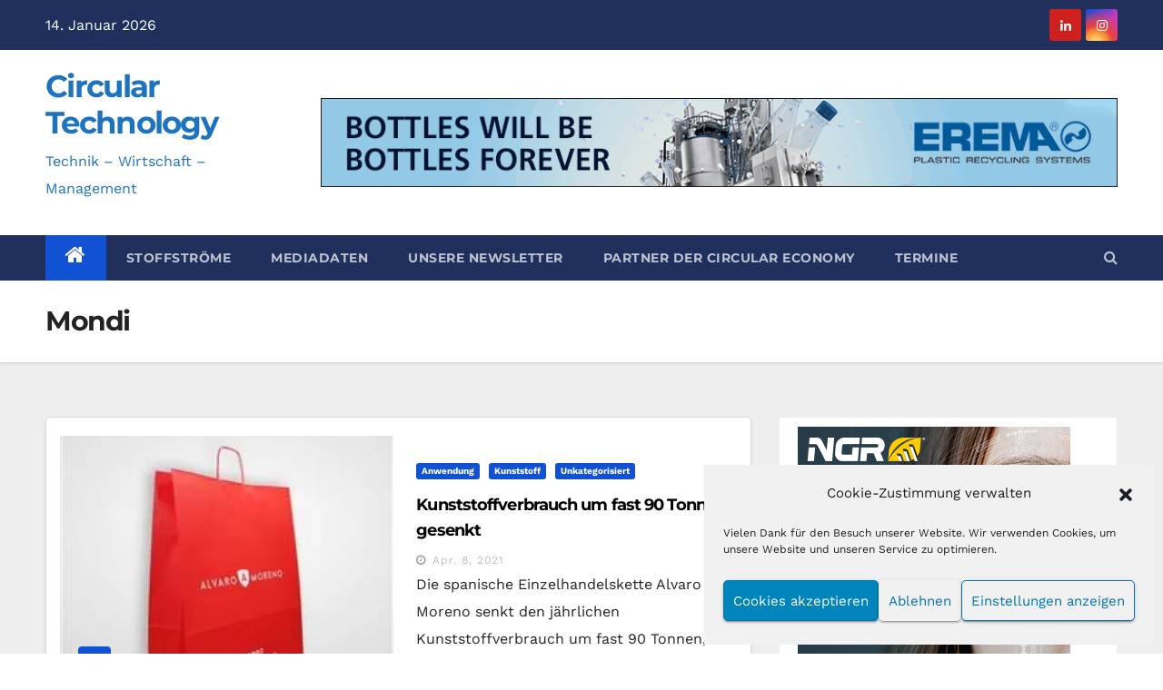

--- FILE ---
content_type: text/html; charset=UTF-8
request_url: https://circular-technology.com/tag/mondi/
body_size: 35476
content:
<!DOCTYPE html>
<html dir="ltr" lang="de-DE" prefix="og: https://ogp.me/ns#">
<head>
<meta charset="UTF-8">
<meta name="viewport" content="width=device-width, initial-scale=1">
<link rel="profile" href="http://gmpg.org/xfn/11">
<title>Mondi | Circular Technology</title>
	<style>img:is([sizes="auto" i], [sizes^="auto," i]) { contain-intrinsic-size: 3000px 1500px }</style>
	<link rel="alternate" hreflang="de" href="https://circular-technology.com/tag/mondi/" />
<link rel="alternate" hreflang="x-default" href="https://circular-technology.com/tag/mondi/" />

		<!-- All in One SEO 4.9.3 - aioseo.com -->
	<meta name="robots" content="max-image-preview:large" />
	<link rel="canonical" href="https://circular-technology.com/tag/mondi/" />
	<meta name="generator" content="All in One SEO (AIOSEO) 4.9.3" />
		<script data-jetpack-boost="ignore" type="application/ld+json" class="aioseo-schema">
			{"@context":"https:\/\/schema.org","@graph":[{"@type":"BreadcrumbList","@id":"https:\/\/circular-technology.com\/tag\/mondi\/#breadcrumblist","itemListElement":[{"@type":"ListItem","@id":"https:\/\/circular-technology.com#listItem","position":1,"name":"Home","item":"https:\/\/circular-technology.com","nextItem":{"@type":"ListItem","@id":"https:\/\/circular-technology.com\/tag\/mondi\/#listItem","name":"Mondi"}},{"@type":"ListItem","@id":"https:\/\/circular-technology.com\/tag\/mondi\/#listItem","position":2,"name":"Mondi","previousItem":{"@type":"ListItem","@id":"https:\/\/circular-technology.com#listItem","name":"Home"}}]},{"@type":"CollectionPage","@id":"https:\/\/circular-technology.com\/tag\/mondi\/#collectionpage","url":"https:\/\/circular-technology.com\/tag\/mondi\/","name":"Mondi | Circular Technology","inLanguage":"de-DE","isPartOf":{"@id":"https:\/\/circular-technology.com\/#website"},"breadcrumb":{"@id":"https:\/\/circular-technology.com\/tag\/mondi\/#breadcrumblist"}},{"@type":"Organization","@id":"https:\/\/circular-technology.com\/#organization","name":"agas Agentur und Verlag","description":"Technik - Wirtschaft - Management","url":"https:\/\/circular-technology.com\/","telephone":"+4916094988613","logo":{"@type":"ImageObject","url":"https:\/\/i0.wp.com\/circular-technology.com\/wp-content\/uploads\/2021\/06\/Logo_Circular-Technology.png?fit=942%2C231&ssl=1","@id":"https:\/\/circular-technology.com\/tag\/mondi\/#organizationLogo","width":942,"height":231},"image":{"@id":"https:\/\/circular-technology.com\/tag\/mondi\/#organizationLogo"},"sameAs":["https:\/\/www.linkedin.com\/showcase\/circular-technology\/?viewAsMember=true"]},{"@type":"WebSite","@id":"https:\/\/circular-technology.com\/#website","url":"https:\/\/circular-technology.com\/","name":"Circular Technology","description":"Technik - Wirtschaft - Management","inLanguage":"de-DE","publisher":{"@id":"https:\/\/circular-technology.com\/#organization"}}]}
		</script>
		<!-- All in One SEO -->


<!-- Open Graph Meta Tags generated by Blog2Social 872 - https://www.blog2social.com -->
<meta property="og:title" content="Circular Technology"/>
<meta property="og:description" content="Technik - Wirtschaft - Management"/>
<meta property="og:url" content="/tag/mondi/"/>
<meta property="og:image" content="https://circular-technology.com/wp-content/uploads/2021/04/AF917338-04F4-4F90-9E8C-E7FCC5A40FD7-e1617816264728.jpeg"/>
<meta property="og:image:width" content="260" />
<meta property="og:image:height" content="260" />
<meta property="og:type" content="article"/>
<meta property="og:article:published_time" content="2021-04-08 08:09:12"/>
<meta property="og:article:modified_time" content="2021-04-07 19:25:11"/>
<meta property="og:article:tag" content="Kunststoffverpackungen"/>
<meta property="og:article:tag" content="Mondi"/>
<!-- Open Graph Meta Tags generated by Blog2Social 872 - https://www.blog2social.com -->

<!-- Twitter Card generated by Blog2Social 872 - https://www.blog2social.com -->
<meta name="twitter:card" content="summary">
<meta name="twitter:title" content="Circular Technology"/>
<meta name="twitter:description" content="Technik - Wirtschaft - Management"/>
<meta name="twitter:image" content="https://circular-technology.com/wp-content/uploads/2021/04/AF917338-04F4-4F90-9E8C-E7FCC5A40FD7-e1617816264728.jpeg"/>
<!-- Twitter Card generated by Blog2Social 872 - https://www.blog2social.com -->
<link rel='dns-prefetch' href='//stats.wp.com' />

<link rel='dns-prefetch' href='//www.googletagmanager.com' />
<link rel='dns-prefetch' href='//pagead2.googlesyndication.com' />
<link rel='dns-prefetch' href='//fundingchoicesmessages.google.com' />
<link rel='preconnect' href='//i0.wp.com' />
<link rel='preconnect' href='//c0.wp.com' />
<link rel="alternate" type="application/rss+xml" title="Circular Technology &raquo; Feed" href="https://circular-technology.com/feed/" />
<link rel="alternate" type="application/rss+xml" title="Circular Technology &raquo; Kommentar-Feed" href="https://circular-technology.com/comments/feed/" />
<link rel="alternate" type="application/rss+xml" title="Circular Technology &raquo; Mondi Schlagwort-Feed" href="https://circular-technology.com/tag/mondi/feed/" />

<!-- circular-technology.com is managing ads with Advanced Ads 2.0.16 – https://wpadvancedads.com/ -->
		<link rel='stylesheet' id='dashicons-css' href='https://c0.wp.com/c/6.8.3/wp-includes/css/dashicons.min.css' type='text/css' media='all' />
<link rel='stylesheet' id='post-views-counter-frontend-css' href='https://circular-technology.com/wp-content/plugins/post-views-counter/css/frontend.min.css?ver=1.5.9' type='text/css' media='all' />
<style id='wp-emoji-styles-inline-css' type='text/css'>

	img.wp-smiley, img.emoji {
		display: inline !important;
		border: none !important;
		box-shadow: none !important;
		height: 1em !important;
		width: 1em !important;
		margin: 0 0.07em !important;
		vertical-align: -0.1em !important;
		background: none !important;
		padding: 0 !important;
	}
</style>
<link rel='stylesheet' id='wp-block-library-css' href='https://c0.wp.com/c/6.8.3/wp-includes/css/dist/block-library/style.min.css' type='text/css' media='all' />
<style id='classic-theme-styles-inline-css' type='text/css'>
/*! This file is auto-generated */
.wp-block-button__link{color:#fff;background-color:#32373c;border-radius:9999px;box-shadow:none;text-decoration:none;padding:calc(.667em + 2px) calc(1.333em + 2px);font-size:1.125em}.wp-block-file__button{background:#32373c;color:#fff;text-decoration:none}
</style>
<link rel='stylesheet' id='aioseo/css/src/vue/standalone/blocks/table-of-contents/global.scss-css' href='https://circular-technology.com/wp-content/plugins/all-in-one-seo-pack/dist/Lite/assets/css/table-of-contents/global.e90f6d47.css?ver=4.9.3' type='text/css' media='all' />
<link rel='stylesheet' id='mediaelement-css' href='https://c0.wp.com/c/6.8.3/wp-includes/js/mediaelement/mediaelementplayer-legacy.min.css' type='text/css' media='all' />
<link rel='stylesheet' id='wp-mediaelement-css' href='https://c0.wp.com/c/6.8.3/wp-includes/js/mediaelement/wp-mediaelement.min.css' type='text/css' media='all' />
<style id='jetpack-sharing-buttons-style-inline-css' type='text/css'>
.jetpack-sharing-buttons__services-list{display:flex;flex-direction:row;flex-wrap:wrap;gap:0;list-style-type:none;margin:5px;padding:0}.jetpack-sharing-buttons__services-list.has-small-icon-size{font-size:12px}.jetpack-sharing-buttons__services-list.has-normal-icon-size{font-size:16px}.jetpack-sharing-buttons__services-list.has-large-icon-size{font-size:24px}.jetpack-sharing-buttons__services-list.has-huge-icon-size{font-size:36px}@media print{.jetpack-sharing-buttons__services-list{display:none!important}}.editor-styles-wrapper .wp-block-jetpack-sharing-buttons{gap:0;padding-inline-start:0}ul.jetpack-sharing-buttons__services-list.has-background{padding:1.25em 2.375em}
</style>
<style id='global-styles-inline-css' type='text/css'>
:root{--wp--preset--aspect-ratio--square: 1;--wp--preset--aspect-ratio--4-3: 4/3;--wp--preset--aspect-ratio--3-4: 3/4;--wp--preset--aspect-ratio--3-2: 3/2;--wp--preset--aspect-ratio--2-3: 2/3;--wp--preset--aspect-ratio--16-9: 16/9;--wp--preset--aspect-ratio--9-16: 9/16;--wp--preset--color--black: #000000;--wp--preset--color--cyan-bluish-gray: #abb8c3;--wp--preset--color--white: #ffffff;--wp--preset--color--pale-pink: #f78da7;--wp--preset--color--vivid-red: #cf2e2e;--wp--preset--color--luminous-vivid-orange: #ff6900;--wp--preset--color--luminous-vivid-amber: #fcb900;--wp--preset--color--light-green-cyan: #7bdcb5;--wp--preset--color--vivid-green-cyan: #00d084;--wp--preset--color--pale-cyan-blue: #8ed1fc;--wp--preset--color--vivid-cyan-blue: #0693e3;--wp--preset--color--vivid-purple: #9b51e0;--wp--preset--gradient--vivid-cyan-blue-to-vivid-purple: linear-gradient(135deg,rgba(6,147,227,1) 0%,rgb(155,81,224) 100%);--wp--preset--gradient--light-green-cyan-to-vivid-green-cyan: linear-gradient(135deg,rgb(122,220,180) 0%,rgb(0,208,130) 100%);--wp--preset--gradient--luminous-vivid-amber-to-luminous-vivid-orange: linear-gradient(135deg,rgba(252,185,0,1) 0%,rgba(255,105,0,1) 100%);--wp--preset--gradient--luminous-vivid-orange-to-vivid-red: linear-gradient(135deg,rgba(255,105,0,1) 0%,rgb(207,46,46) 100%);--wp--preset--gradient--very-light-gray-to-cyan-bluish-gray: linear-gradient(135deg,rgb(238,238,238) 0%,rgb(169,184,195) 100%);--wp--preset--gradient--cool-to-warm-spectrum: linear-gradient(135deg,rgb(74,234,220) 0%,rgb(151,120,209) 20%,rgb(207,42,186) 40%,rgb(238,44,130) 60%,rgb(251,105,98) 80%,rgb(254,248,76) 100%);--wp--preset--gradient--blush-light-purple: linear-gradient(135deg,rgb(255,206,236) 0%,rgb(152,150,240) 100%);--wp--preset--gradient--blush-bordeaux: linear-gradient(135deg,rgb(254,205,165) 0%,rgb(254,45,45) 50%,rgb(107,0,62) 100%);--wp--preset--gradient--luminous-dusk: linear-gradient(135deg,rgb(255,203,112) 0%,rgb(199,81,192) 50%,rgb(65,88,208) 100%);--wp--preset--gradient--pale-ocean: linear-gradient(135deg,rgb(255,245,203) 0%,rgb(182,227,212) 50%,rgb(51,167,181) 100%);--wp--preset--gradient--electric-grass: linear-gradient(135deg,rgb(202,248,128) 0%,rgb(113,206,126) 100%);--wp--preset--gradient--midnight: linear-gradient(135deg,rgb(2,3,129) 0%,rgb(40,116,252) 100%);--wp--preset--font-size--small: 13px;--wp--preset--font-size--medium: 20px;--wp--preset--font-size--large: 36px;--wp--preset--font-size--x-large: 42px;--wp--preset--spacing--20: 0.44rem;--wp--preset--spacing--30: 0.67rem;--wp--preset--spacing--40: 1rem;--wp--preset--spacing--50: 1.5rem;--wp--preset--spacing--60: 2.25rem;--wp--preset--spacing--70: 3.38rem;--wp--preset--spacing--80: 5.06rem;--wp--preset--shadow--natural: 6px 6px 9px rgba(0, 0, 0, 0.2);--wp--preset--shadow--deep: 12px 12px 50px rgba(0, 0, 0, 0.4);--wp--preset--shadow--sharp: 6px 6px 0px rgba(0, 0, 0, 0.2);--wp--preset--shadow--outlined: 6px 6px 0px -3px rgba(255, 255, 255, 1), 6px 6px rgba(0, 0, 0, 1);--wp--preset--shadow--crisp: 6px 6px 0px rgba(0, 0, 0, 1);}:where(.is-layout-flex){gap: 0.5em;}:where(.is-layout-grid){gap: 0.5em;}body .is-layout-flex{display: flex;}.is-layout-flex{flex-wrap: wrap;align-items: center;}.is-layout-flex > :is(*, div){margin: 0;}body .is-layout-grid{display: grid;}.is-layout-grid > :is(*, div){margin: 0;}:where(.wp-block-columns.is-layout-flex){gap: 2em;}:where(.wp-block-columns.is-layout-grid){gap: 2em;}:where(.wp-block-post-template.is-layout-flex){gap: 1.25em;}:where(.wp-block-post-template.is-layout-grid){gap: 1.25em;}.has-black-color{color: var(--wp--preset--color--black) !important;}.has-cyan-bluish-gray-color{color: var(--wp--preset--color--cyan-bluish-gray) !important;}.has-white-color{color: var(--wp--preset--color--white) !important;}.has-pale-pink-color{color: var(--wp--preset--color--pale-pink) !important;}.has-vivid-red-color{color: var(--wp--preset--color--vivid-red) !important;}.has-luminous-vivid-orange-color{color: var(--wp--preset--color--luminous-vivid-orange) !important;}.has-luminous-vivid-amber-color{color: var(--wp--preset--color--luminous-vivid-amber) !important;}.has-light-green-cyan-color{color: var(--wp--preset--color--light-green-cyan) !important;}.has-vivid-green-cyan-color{color: var(--wp--preset--color--vivid-green-cyan) !important;}.has-pale-cyan-blue-color{color: var(--wp--preset--color--pale-cyan-blue) !important;}.has-vivid-cyan-blue-color{color: var(--wp--preset--color--vivid-cyan-blue) !important;}.has-vivid-purple-color{color: var(--wp--preset--color--vivid-purple) !important;}.has-black-background-color{background-color: var(--wp--preset--color--black) !important;}.has-cyan-bluish-gray-background-color{background-color: var(--wp--preset--color--cyan-bluish-gray) !important;}.has-white-background-color{background-color: var(--wp--preset--color--white) !important;}.has-pale-pink-background-color{background-color: var(--wp--preset--color--pale-pink) !important;}.has-vivid-red-background-color{background-color: var(--wp--preset--color--vivid-red) !important;}.has-luminous-vivid-orange-background-color{background-color: var(--wp--preset--color--luminous-vivid-orange) !important;}.has-luminous-vivid-amber-background-color{background-color: var(--wp--preset--color--luminous-vivid-amber) !important;}.has-light-green-cyan-background-color{background-color: var(--wp--preset--color--light-green-cyan) !important;}.has-vivid-green-cyan-background-color{background-color: var(--wp--preset--color--vivid-green-cyan) !important;}.has-pale-cyan-blue-background-color{background-color: var(--wp--preset--color--pale-cyan-blue) !important;}.has-vivid-cyan-blue-background-color{background-color: var(--wp--preset--color--vivid-cyan-blue) !important;}.has-vivid-purple-background-color{background-color: var(--wp--preset--color--vivid-purple) !important;}.has-black-border-color{border-color: var(--wp--preset--color--black) !important;}.has-cyan-bluish-gray-border-color{border-color: var(--wp--preset--color--cyan-bluish-gray) !important;}.has-white-border-color{border-color: var(--wp--preset--color--white) !important;}.has-pale-pink-border-color{border-color: var(--wp--preset--color--pale-pink) !important;}.has-vivid-red-border-color{border-color: var(--wp--preset--color--vivid-red) !important;}.has-luminous-vivid-orange-border-color{border-color: var(--wp--preset--color--luminous-vivid-orange) !important;}.has-luminous-vivid-amber-border-color{border-color: var(--wp--preset--color--luminous-vivid-amber) !important;}.has-light-green-cyan-border-color{border-color: var(--wp--preset--color--light-green-cyan) !important;}.has-vivid-green-cyan-border-color{border-color: var(--wp--preset--color--vivid-green-cyan) !important;}.has-pale-cyan-blue-border-color{border-color: var(--wp--preset--color--pale-cyan-blue) !important;}.has-vivid-cyan-blue-border-color{border-color: var(--wp--preset--color--vivid-cyan-blue) !important;}.has-vivid-purple-border-color{border-color: var(--wp--preset--color--vivid-purple) !important;}.has-vivid-cyan-blue-to-vivid-purple-gradient-background{background: var(--wp--preset--gradient--vivid-cyan-blue-to-vivid-purple) !important;}.has-light-green-cyan-to-vivid-green-cyan-gradient-background{background: var(--wp--preset--gradient--light-green-cyan-to-vivid-green-cyan) !important;}.has-luminous-vivid-amber-to-luminous-vivid-orange-gradient-background{background: var(--wp--preset--gradient--luminous-vivid-amber-to-luminous-vivid-orange) !important;}.has-luminous-vivid-orange-to-vivid-red-gradient-background{background: var(--wp--preset--gradient--luminous-vivid-orange-to-vivid-red) !important;}.has-very-light-gray-to-cyan-bluish-gray-gradient-background{background: var(--wp--preset--gradient--very-light-gray-to-cyan-bluish-gray) !important;}.has-cool-to-warm-spectrum-gradient-background{background: var(--wp--preset--gradient--cool-to-warm-spectrum) !important;}.has-blush-light-purple-gradient-background{background: var(--wp--preset--gradient--blush-light-purple) !important;}.has-blush-bordeaux-gradient-background{background: var(--wp--preset--gradient--blush-bordeaux) !important;}.has-luminous-dusk-gradient-background{background: var(--wp--preset--gradient--luminous-dusk) !important;}.has-pale-ocean-gradient-background{background: var(--wp--preset--gradient--pale-ocean) !important;}.has-electric-grass-gradient-background{background: var(--wp--preset--gradient--electric-grass) !important;}.has-midnight-gradient-background{background: var(--wp--preset--gradient--midnight) !important;}.has-small-font-size{font-size: var(--wp--preset--font-size--small) !important;}.has-medium-font-size{font-size: var(--wp--preset--font-size--medium) !important;}.has-large-font-size{font-size: var(--wp--preset--font-size--large) !important;}.has-x-large-font-size{font-size: var(--wp--preset--font-size--x-large) !important;}
:where(.wp-block-post-template.is-layout-flex){gap: 1.25em;}:where(.wp-block-post-template.is-layout-grid){gap: 1.25em;}
:where(.wp-block-columns.is-layout-flex){gap: 2em;}:where(.wp-block-columns.is-layout-grid){gap: 2em;}
:root :where(.wp-block-pullquote){font-size: 1.5em;line-height: 1.6;}
</style>
<link rel='stylesheet' id='ansar-import-css' href='https://circular-technology.com/wp-content/plugins/ansar-import/public/css/ansar-import-public.css?ver=2.0.9' type='text/css' media='all' />
<link rel='stylesheet' id='kalender-digital-css' href='https://circular-technology.com/wp-content/plugins/kalender-digital/public/css/kalender-digital-public.css?ver=1.0.11' type='text/css' media='all' />
<link rel='stylesheet' id='wpml-legacy-horizontal-list-0-css' href='https://circular-technology.com/wp-content/plugins/sitepress-multilingual-cms/templates/language-switchers/legacy-list-horizontal/style.min.css?ver=1' type='text/css' media='all' />
<style id='wpml-legacy-horizontal-list-0-inline-css' type='text/css'>
.wpml-ls-statics-footer a, .wpml-ls-statics-footer .wpml-ls-sub-menu a, .wpml-ls-statics-footer .wpml-ls-sub-menu a:link, .wpml-ls-statics-footer li:not(.wpml-ls-current-language) .wpml-ls-link, .wpml-ls-statics-footer li:not(.wpml-ls-current-language) .wpml-ls-link:link {color:#444444;background-color:#ffffff;}.wpml-ls-statics-footer .wpml-ls-sub-menu a:hover,.wpml-ls-statics-footer .wpml-ls-sub-menu a:focus, .wpml-ls-statics-footer .wpml-ls-sub-menu a:link:hover, .wpml-ls-statics-footer .wpml-ls-sub-menu a:link:focus {color:#000000;background-color:#eeeeee;}.wpml-ls-statics-footer .wpml-ls-current-language > a {color:#444444;background-color:#ffffff;}.wpml-ls-statics-footer .wpml-ls-current-language:hover>a, .wpml-ls-statics-footer .wpml-ls-current-language>a:focus {color:#000000;background-color:#eeeeee;}
</style>
<link rel='stylesheet' id='cmplz-general-css' href='https://circular-technology.com/wp-content/plugins/complianz-gdpr/assets/css/cookieblocker.min.css?ver=1764933171' type='text/css' media='all' />
<link rel='stylesheet' id='newsup-fonts-css' href='//circular-technology.com/wp-content/uploads/omgf/newsup-fonts/newsup-fonts.css?ver=1665147837' type='text/css' media='all' />
<link rel='stylesheet' id='newsup-google-fonts-css' href='//circular-technology.com/wp-content/uploads/omgf/newsup-google-fonts/newsup-google-fonts.css?ver=1665147837' type='text/css' media='all' />
<link rel='stylesheet' id='bootstrap-css' href='https://circular-technology.com/wp-content/themes/newsup-pro/css/bootstrap.css?ver=6.8.3' type='text/css' media='all' />
<link rel='stylesheet' id='newsup-style-css' href='https://circular-technology.com/wp-content/themes/newsup-pro/style.css?ver=6.8.3' type='text/css' media='all' />
<link rel='stylesheet' id='default-css' href='https://circular-technology.com/wp-content/themes/newsup-pro/css/colors/default.css?ver=6.8.3' type='text/css' media='all' />
<link rel='stylesheet' id='light-css' href='https://circular-technology.com/wp-content/themes/newsup-pro/css/colors/light.css?ver=6.8.3' type='text/css' media='all' />
<link rel='stylesheet' id='font-awesome-css' href='https://circular-technology.com/wp-content/themes/newsup-pro/css/font-awesome.css?ver=6.8.3' type='text/css' media='all' />
<link rel='stylesheet' id='owl-carousel-css' href='https://circular-technology.com/wp-content/themes/newsup-pro/css/owl.carousel.css?ver=6.8.3' type='text/css' media='all' />
<link rel='stylesheet' id='smartmenus-css' href='https://circular-technology.com/wp-content/themes/newsup-pro/css/jquery.smartmenus.bootstrap.css?ver=6.8.3' type='text/css' media='all' />
<link rel='stylesheet' id='unslider-css-css' href='https://circular-technology.com/wp-content/plugins/advanced-ads-slider/public/assets/css/unslider.css?ver=2.0.1' type='text/css' media='all' />
<link rel='stylesheet' id='slider-css-css' href='https://circular-technology.com/wp-content/plugins/advanced-ads-slider/public/assets/css/slider.css?ver=2.0.1' type='text/css' media='all' />
<link rel='stylesheet' id='jquery-lazyloadxt-spinner-css-css' href='//circular-technology.com/wp-content/plugins/a3-lazy-load/assets/css/jquery.lazyloadxt.spinner.css?ver=6.8.3' type='text/css' media='all' />
<link rel='stylesheet' id='a3a3_lazy_load-css' href='//circular-technology.com/wp-content/uploads/sass/a3_lazy_load.min.css?ver=1639468032' type='text/css' media='all' />
<style id='generateblocks-inline-css' type='text/css'>
:root{--gb-container-width:1100px;}.gb-container .wp-block-image img{vertical-align:middle;}.gb-grid-wrapper .wp-block-image{margin-bottom:0;}.gb-highlight{background:none;}.gb-shape{line-height:0;}
</style>

















<link rel="https://api.w.org/" href="https://circular-technology.com/wp-json/" /><link rel="alternate" title="JSON" type="application/json" href="https://circular-technology.com/wp-json/wp/v2/tags/147" /><link rel="EditURI" type="application/rsd+xml" title="RSD" href="https://circular-technology.com/xmlrpc.php?rsd" />
<meta name="generator" content="WordPress 6.8.3" />
<meta name="generator" content="WPML ver:4.8.6 stt:1,3;" />

			<!-- Global site tag (gtag.js) - Google Analytics -->
			
			

			<meta name="generator" content="Site Kit by Google 1.170.0" />	<style>img#wpstats{display:none}</style>
					<style>.cmplz-hidden {
					display: none !important;
				}</style><style type="text/css" id="custom-background-css">
    .wrapper { background: #eee; }
</style>

<!-- Durch Site Kit hinzugefügte Google AdSense Metatags -->
<meta name="google-adsense-platform-account" content="ca-host-pub-2644536267352236">
<meta name="google-adsense-platform-domain" content="sitekit.withgoogle.com">
<!-- Beende durch Site Kit hinzugefügte Google AdSense Metatags -->
		
		    <style type="text/css">
            body .site-title a,
        body .site-description {
            color: #1e73be;
        }
        </style>
    
<!-- Von Site Kit hinzugefügtes Google-AdSense-Snippet -->


<!-- Ende des von Site Kit hinzugefügten Google-AdSense-Snippets -->

<!-- Google AdSense Ad Blocking Recovery snippet added by Site Kit -->

<!-- End Google AdSense Ad Blocking Recovery snippet added by Site Kit -->

<!-- Google AdSense Ad Blocking Recovery Error Protection snippet added by Site Kit -->

<!-- End Google AdSense Ad Blocking Recovery Error Protection snippet added by Site Kit -->
<style>ins.adsbygoogle { background-color: transparent; padding: 0; }</style><link rel="icon" href="https://i0.wp.com/circular-technology.com/wp-content/uploads/2019/11/cropped-Logo-CircTech.jpg?fit=32%2C32&#038;ssl=1" sizes="32x32" />
<link rel="icon" href="https://i0.wp.com/circular-technology.com/wp-content/uploads/2019/11/cropped-Logo-CircTech.jpg?fit=192%2C192&#038;ssl=1" sizes="192x192" />
<link rel="apple-touch-icon" href="https://i0.wp.com/circular-technology.com/wp-content/uploads/2019/11/cropped-Logo-CircTech.jpg?fit=180%2C180&#038;ssl=1" />
<meta name="msapplication-TileImage" content="https://i0.wp.com/circular-technology.com/wp-content/uploads/2019/11/cropped-Logo-CircTech.jpg?fit=270%2C270&#038;ssl=1" />
		<style type="text/css" id="wp-custom-css">
			.mg-sidebar .mg-widget .mg-widget-tags a, 
.mg-sidebar .mg-widget .tagcloud a, 
.mg-category, .mg-sec-title h4, 
.mg-posts-sec, .mg-sidebar .mg-widget h6, 
.mg-blog-category a, 
.mg-blog-meta a, 
footer .mg-widget h6 {
text-transform: none;
}

footer .mg-widget h6, 
footer .mg-widget .mg-widget-tags a, 
footer .mg-widget .tagcloud a{
}

.fa, .far, .fas{
font-family: "FontAwesome";
}
		</style>
		</head>
<body data-cmplz=1 class="archive tag tag-mondi tag-147 wp-theme-newsup-pro wide hfeed  ta-hide-date-author-in-list wpbdp-with-button-styles aa-prefix-circu-" >
<div id="page" class="site">
<a class="skip-link screen-reader-text" href="#content">
Zum Inhalt springen</a>
<!--wrapper-->
    <div class="wrapper" id="custom-background-css">
            <header class="mg-headwidget">
            <!--==================== TOP BAR ====================-->

            <div class="mg-head-detail hidden-xs">
    <div class="container-fluid">
        <div class="row">
                        <div class="col-md-6 col-xs-12 col-sm-6">
                <ul class="info-left">
                            <li>14. Januar 2026        </li>


                   </ul>
            </div>
            <div class="col-md-6 col-xs-12">
              
                <ul class="mg-social info-right">
                    
                                            <li><span class="icon-soci linkedin"><a target="_blank" href="https://www.linkedin.com/showcase/circular-technology/?viewAsMember=true" data-wpel-link="external" rel="external noopener noreferrer"><i class="fa fa-linkedin"></i></a></span></li>
                                            <li><span class="icon-soci instagram"><a target="_blank" href="https://www.instagram.com/recycling_reporter/" data-wpel-link="external" rel="external noopener noreferrer"><i class="fa fa-instagram"></i></a></span></li>
                                      </ul>
                            </div>
        </div>
    </div>
</div>
            <div class="clearfix"></div>
                        <div class="mg-nav-widget-area-back" style='background-image: url("https://circular-technology.com/wp-content/themes/newsup-pro/images/head-back.jpg" );'>

            <div class="overlay">
                          <div class="inner"   style="background-color:#ffffff;" >
                <div class="container-fluid">
                    <div class="mg-nav-widget-area">
                        <div class="row align-items-center">
                            <div class="col-md-3 text-center-xs">
                                <div class="navbar-header">
                                                                <div class="site-branding-text">
                                <h1 class="site-title"> <a href="https://circular-technology.com/" rel="home noopener noreferrer" data-wpel-link="internal" target="_blank">Circular Technology</a></h1>
                                <p class="site-description">Technik &#8211; Wirtschaft &#8211; Management</p>
                                </div>
                                                                </div>
                            </div>
                                                               <div class="col-md-9 col-sm-8">
                        <div class="header-ads pull-right">
                            <a href="https://edvanced.erema.com/en/home/" target="_blank" data-wpel-link="external" rel="external noopener noreferrer">
                            <img width="900" height="100" src="https://i0.wp.com/circular-technology.com/wp-content/uploads/2024/08/23060024ERE_900x100.gif?fit=900%2C100&amp;ssl=1" class="attachment-full size-full" alt="" decoding="async" fetchpriority="high" data-attachment-id="22421" data-permalink="https://circular-technology.com/23060024ere_900x100-2/" data-orig-file="https://i0.wp.com/circular-technology.com/wp-content/uploads/2024/08/23060024ERE_900x100.gif?fit=900%2C100&amp;ssl=1" data-orig-size="900,100" data-comments-opened="0" data-image-meta="{&quot;aperture&quot;:&quot;0&quot;,&quot;credit&quot;:&quot;&quot;,&quot;camera&quot;:&quot;&quot;,&quot;caption&quot;:&quot;&quot;,&quot;created_timestamp&quot;:&quot;0&quot;,&quot;copyright&quot;:&quot;&quot;,&quot;focal_length&quot;:&quot;0&quot;,&quot;iso&quot;:&quot;0&quot;,&quot;shutter_speed&quot;:&quot;0&quot;,&quot;title&quot;:&quot;&quot;,&quot;orientation&quot;:&quot;0&quot;}" data-image-title="23060024ERE_900x100" data-image-description="" data-image-caption="" data-medium-file="https://i0.wp.com/circular-technology.com/wp-content/uploads/2024/08/23060024ERE_900x100.gif?fit=300%2C33&amp;ssl=1" data-large-file="https://i0.wp.com/circular-technology.com/wp-content/uploads/2024/08/23060024ERE_900x100.gif?fit=640%2C71&amp;ssl=1" />                        </a>
                        </div>
                    </div>
                            
                        </div>
                    </div>
                </div>
              </div>
              </div>
          </div>


    <div class="mg-menu-full">
            <nav class="navbar navbar-expand-lg navbar-wp">
              <div class="container-fluid flex-row-reverse">
                <!-- Right nav -->
                <div class="m-header d-flex pl-3 ml-auto my-2 my-lg-0 position-relative align-items-center">
                  <a class="mobilehomebtn" title="Home" href="https://circular-technology.com/" data-wpel-link="internal" target="_blank" rel="noopener noreferrer"><span class="fa fa-home"></span></a>
                  <!-- navbar-toggle -->
                  <button class="navbar-toggler collapsed mx-auto" type="button" data-toggle="collapse" data-target="#navbar-wp" aria-controls="navbarSupportedContent" aria-expanded="false" aria-label="Toggle navigation">
                    <span class="my-1 mx-2 close fa fa-times"></span>
                    <span class="navbar-toggler-icon"></span>
                  </button>
                  <!-- /navbar-toggle -->
                  <div class="dropdown show mg-search-box">
                    <a class="dropdown-toggle msearch ml-auto" href="#" role="button" id="dropdownMenuLink" data-toggle="dropdown" aria-haspopup="true" aria-expanded="false"> <i class="fa fa-search"></i> </a>
                    <div class="dropdown-menu searchinner" aria-labelledby="dropdownMenuLink">
                      <form role="search" method="get" id="searchform" action="https://circular-technology.com/">
  <div class="input-group">
    <input type="search" class="form-control" placeholder="Suchen" value="" name="s" />
    <span class="input-group-btn btn-default">
    <button type="submit" class="btn"> <i class="fa fa-search"></i> </button>
    </span> </div>
</form>                    </div>
                  </div>
                </div>
                <!-- /Right nav -->
                <div class="collapse navbar-collapse" id="navbar-wp">
                  <ul id="menu-hauptmenue" class="nav navbar-nav"><li class="active home"><a class="homebtn" title="Home" href="https://circular-technology.com" data-wpel-link="internal" target="_blank" rel="noopener noreferrer"><span class='fa fa-home'></span></a></li><li id="menu-item-12264" class="menu-item menu-item-type-taxonomy menu-item-object-category menu-item-has-children menu-item-12264 dropdown"><a class="dropdown-toggle" title="Stoffströme" href="https://circular-technology.com/category/stoffstroeme/" data-toggle="dropdown" data-wpel-link="internal" target="_blank" rel="noopener noreferrer">Stoffströme </a>
<ul role="menu" class=" dropdown-menu">
	<li id="menu-item-12265" class="menu-item menu-item-type-taxonomy menu-item-object-category menu-item-12265"><a class="dropdown-item" title="Altglas" href="https://circular-technology.com/category/stoffstroeme/altglas/" data-wpel-link="internal" target="_blank" rel="noopener noreferrer">Altglas</a></li>
	<li id="menu-item-12266" class="menu-item menu-item-type-taxonomy menu-item-object-category menu-item-12266"><a class="dropdown-item" title="Alttextil" href="https://circular-technology.com/category/stoffstroeme/alttextil/" data-wpel-link="internal" target="_blank" rel="noopener noreferrer">Alttextil</a></li>
	<li id="menu-item-12267" class="menu-item menu-item-type-taxonomy menu-item-object-category menu-item-12267"><a class="dropdown-item" title="Aluminium" href="https://circular-technology.com/category/stoffstroeme/aluminium/" data-wpel-link="internal" target="_blank" rel="noopener noreferrer">Aluminium</a></li>
	<li id="menu-item-12268" class="menu-item menu-item-type-taxonomy menu-item-object-category menu-item-12268"><a class="dropdown-item" title="E-Schrott" href="https://circular-technology.com/category/stoffstroeme/e-schrott/" data-wpel-link="internal" target="_blank" rel="noopener noreferrer">E-Schrott</a></li>
	<li id="menu-item-12269" class="menu-item menu-item-type-taxonomy menu-item-object-category menu-item-12269"><a class="dropdown-item" title="Kunststoff" href="https://circular-technology.com/category/stoffstroeme/kunststoff/" data-wpel-link="internal" target="_blank" rel="noopener noreferrer">Kunststoff</a></li>
	<li id="menu-item-12270" class="menu-item menu-item-type-taxonomy menu-item-object-category menu-item-12270"><a class="dropdown-item" title="Metall" href="https://circular-technology.com/category/stoffstroeme/metall/" data-wpel-link="internal" target="_blank" rel="noopener noreferrer">Metall</a></li>
</ul>
</li>
<li id="menu-item-12260" class="menu-item menu-item-type-post_type menu-item-object-page menu-item-12260"><a class="nav-link" title="Mediadaten" href="https://circular-technology.com/mediadaten/" data-wpel-link="internal" target="_blank" rel="noopener noreferrer">Mediadaten</a></li>
<li id="menu-item-12261" class="menu-item menu-item-type-post_type menu-item-object-page menu-item-12261"><a class="nav-link" title="Unsere Newsletter" href="https://circular-technology.com/newsletter/" data-wpel-link="internal" target="_blank" rel="noopener noreferrer">Unsere Newsletter</a></li>
<li id="menu-item-12262" class="menu-item menu-item-type-post_type menu-item-object-page menu-item-12262"><a class="nav-link" title="Partner der Circular Economy" href="https://circular-technology.com/branchenverzeichnis/" data-wpel-link="internal" target="_blank" rel="noopener noreferrer">Partner der Circular Economy</a></li>
<li id="menu-item-12263" class="menu-item menu-item-type-post_type menu-item-object-page menu-item-12263"><a class="nav-link" title="Termine" href="https://circular-technology.com/termine/" data-wpel-link="internal" target="_blank" rel="noopener noreferrer">Termine</a></li>
</ul>              </div>
          </div>
      </nav> <!-- /Navigation -->
    </div>
</header>
  <div class="clearfix"></div>
<!--==================== Newsup breadcrumb section ====================-->
<div class="mg-breadcrumb-section" style='background: url("https://circular-technology.com/wp-content/themes/newsup-pro/images/head-back.jpg" ) repeat scroll center 0 #143745;'>
  <div class="overlay">
    <div class="container-fluid">
      <div class="row">
        <div class="col-md-12 col-sm-12">
          <div class="mg-breadcrumb-title">
            <h1>Mondi</h1>          </div>
        </div>
      </div>
    </div>
    </div>
</div>
<div class="clearfix"></div><div id="content" class="container-fluid">
 <!--container-->
    <!--row-->
    <div class="row">
        <!--col-md-8-->
                <div class="col-md-8">
            <div id="post-4249" class="post-4249 post type-post status-publish format-standard has-post-thumbnail hentry category-anwendung category-kunststoff category-unkategorisiert tag-kunststoffverpackungen tag-mondi">
    <!-- mg-posts-sec mg-posts-modul-6 -->
    <div class="mg-posts-sec mg-posts-modul-6">
        <!-- mg-posts-sec-inner -->
        <div class="mg-posts-sec-inner">
                            <article class="d-md-flex mg-posts-sec-post">
                    <div class="col-12 col-md-6">
    <div class="mg-post-thumb back-img md" style="background-image: url('https://i0.wp.com/circular-technology.com/wp-content/uploads/2021/04/AF917338-04F4-4F90-9E8C-E7FCC5A40FD7-e1617816264728.jpeg?resize=260%2C260&#038;ssl=1');">
        <span class="post-form"><i class="fa fa-camera"></i></span>
    </div> 
</div>
                                        <div class="col-12 col-md-6 mg-sec-top-post py-3">
                                            <div class="mg-blog-category"> 
                                            
                                            <a href="https://circular-technology.com/category/anwendung/" style="" data-wpel-link="internal" target="_blank" rel="noopener noreferrer">
                            Anwendung                        </a>
                                                <a href="https://circular-technology.com/category/stoffstroeme/kunststoff/" style="" data-wpel-link="internal" target="_blank" rel="noopener noreferrer">
                            Kunststoff                        </a>
                                                <a href="https://circular-technology.com/category/unkategorisiert/" style="" data-wpel-link="internal" target="_blank" rel="noopener noreferrer">
                            Unkategorisiert                        </a>
                                                                </div>
                        <h4 class="title"><a href="https://circular-technology.com/kunststoffverbrauch-um-fast-90-tonnen-gesenkt/" data-wpel-link="internal" target="_blank" rel="noopener noreferrer">Kunststoffverbrauch um fast 90 Tonnen gesenkt</a></h4>
                            <div class="mg-blog-meta">
        <span class="mg-blog-date"><i class="fa fa-clock-o"></i>
         <a href="https://circular-technology.com/2021/04/" data-wpel-link="internal" target="_blank" rel="noopener noreferrer">
         Apr. 8, 2021</a></span>
    </div>
                            <div class="mg-content">
                            <p>Die spanische Einzelhandelskette Alvaro Moreno senkt den jährlichen Kunststoffverbrauch um fast 90 Tonnen, indem sie&hellip;</p>
                                <p><a href="https://circular-technology.com/kunststoffverbrauch-um-fast-90-tonnen-gesenkt/" class="more-link" data-wpel-link="internal" target="_blank" rel="noopener noreferrer">Mehr</a></p>
                                                        
                        </div>
                    </div>
                </article>
                            <article class="d-md-flex mg-posts-sec-post">
                    <div class="col-12 col-md-6">
    <div class="mg-post-thumb back-img md" style="background-image: url('https://i0.wp.com/circular-technology.com/wp-content/uploads/2020/07/9F095F6B-71EB-4401-AA8E-CA1B05652147.png?resize=540%2C380&#038;ssl=1');">
        <span class="post-form"><i class="fa fa-camera"></i></span>
    </div> 
</div>
                                        <div class="col-12 col-md-6 mg-sec-top-post py-3">
                                            <div class="mg-blog-category"> 
                                            
                                            <a href="https://circular-technology.com/category/anwendung/" style="" data-wpel-link="internal" target="_blank" rel="noopener noreferrer">
                            Anwendung                        </a>
                                                <a href="https://circular-technology.com/category/unkategorisiert/" style="" data-wpel-link="internal" target="_blank" rel="noopener noreferrer">
                            Unkategorisiert                        </a>
                                                <a href="https://circular-technology.com/category/unternehmen/" style="" data-wpel-link="internal" target="_blank" rel="noopener noreferrer">
                            Unternehmen                        </a>
                                                                </div>
                        <h4 class="title"><a href="https://circular-technology.com/100-recyclingfaehig-und-verbesserte-co2-bilanz/" data-wpel-link="internal" target="_blank" rel="noopener noreferrer">100% recyclingfähig und verbesserte CO2-Bilanz</a></h4>
                            <div class="mg-blog-meta">
        <span class="mg-blog-date"><i class="fa fa-clock-o"></i>
         <a href="https://circular-technology.com/2020/07/" data-wpel-link="internal" target="_blank" rel="noopener noreferrer">
         Juli 16, 2020</a></span>
    </div>
                            <div class="mg-content">
                            <p>Mondi, ein Unternehmen für Verpackung und Papier, hat in Zusammenarbeit mit dem österreichischen Fleischproduzenten Hütthaler&hellip;</p>
                                <p><a href="https://circular-technology.com/100-recyclingfaehig-und-verbesserte-co2-bilanz/" class="more-link" data-wpel-link="internal" target="_blank" rel="noopener noreferrer">Mehr</a></p>
                                                        
                        </div>
                    </div>
                </article>
                            <article class="d-md-flex mg-posts-sec-post">
                    <div class="col-12 col-md-6">
    <div class="mg-post-thumb back-img md" style="background-image: url('https://i0.wp.com/circular-technology.com/wp-content/uploads/2020/01/MNDPR143d_2651528.jpg?resize=260%2C260&#038;ssl=1');">
        <span class="post-form"><i class="fa fa-camera"></i></span>
    </div> 
</div>
                                        <div class="col-12 col-md-6 mg-sec-top-post py-3">
                                            <div class="mg-blog-category"> 
                                            
                                            <a href="https://circular-technology.com/category/anwendung/" style="" data-wpel-link="internal" target="_blank" rel="noopener noreferrer">
                            Anwendung                        </a>
                                                                </div>
                        <h4 class="title"><a href="https://circular-technology.com/hochbarriere-laminatverpackungsloesung-fuer-die-kreislaufwirtschaft/" data-wpel-link="internal" target="_blank" rel="noopener noreferrer">Hochbarriere Laminatverpackungslösung für die Kreislaufwirtschaft</a></h4>
                            <div class="mg-blog-meta">
        <span class="mg-blog-date"><i class="fa fa-clock-o"></i>
         <a href="https://circular-technology.com/2020/01/" data-wpel-link="internal" target="_blank" rel="noopener noreferrer">
         Jan. 29, 2020</a></span>
    </div>
                            <div class="mg-content">
                            <p>Mondi erhielt für die  Polyethylen-Folie BarrierPack Recyclable ein Zertifikat für die Recyclingfähigkeit. Dieses leichtgewichtige Monomaterial&hellip;</p>
                                <p><a href="https://circular-technology.com/hochbarriere-laminatverpackungsloesung-fuer-die-kreislaufwirtschaft/" class="more-link" data-wpel-link="internal" target="_blank" rel="noopener noreferrer">Mehr</a></p>
                                                        
                        </div>
                    </div>
                </article>
                        <div class="col-md-12 text-center d-md-flex justify-content-center">
                            </div>
        </div>
        <!-- // mg-posts-sec-inner -->
    </div>
    <!-- // mg-posts-sec block_6 -->
</div>        </div>
                
        <!--/col-md-8-->
                <!--col-md-4-->
        <aside class="col-md-4">
            
<aside id="secondary" class="widget-area" role="complementary">
	<div id="sidebar-right" class="mg-sidebar">
		<div id="block-20" class="mg-widget widget_block"><div data-circu-trackid="11539" data-circu-trackbid="1" class="circu-target" id="circu-2260469137"><a data-no-instant="1" href="https://www.ngr-world.com/" rel="noopener external noreferrer" class="a2t-link" target="_blank" aria-label="NGR Banner" data-wpel-link="external"><img loading="lazy" decoding="async" src="https://i0.wp.com/circular-technology.com/wp-content/uploads/2021/08/NGR-Banner.gif?fit=300%2C250&#038;ssl=1" alt=""  width="300" height="250"   /></a></div></div><div id="block-21" class="mg-widget widget_block"></div><div id="block-25" class="mg-widget widget_block"></div><div id="block-31" class="mg-widget widget_block"></div><div id="block-32" class="mg-widget widget_block"><div data-circu-trackid="25766" data-circu-trackbid="1" class="circu-target" id="circu-3553045784"><a data-no-instant="1" href="https://vdbum.de/grossseminar/" rel="noopener external noreferrer" class="a2t-link" target="_blank" aria-label="VDBUM_Seminar_2025" data-wpel-link="external"><img loading="lazy" decoding="async" src="https://i0.wp.com/circular-technology.com/wp-content/uploads/2025/11/VDBUM_Seminar_2025.png?fit=301%2C251&#038;ssl=1" alt=""  width="300" height="250"   /></a></div></div>
		<div id="recent-posts-2" class="mg-widget widget_recent_entries">
		<div class="mg-wid-title"><h6>Recent Posts</h6></div>
		<ul>
											<li>
					<a href="https://circular-technology.com/eu-kommission-entwurf-zur-berechnung-von-rezyklatanteilen/" data-wpel-link="internal" target="_blank" rel="noopener noreferrer">EU-Kommission: Entwurf zur Berechnung von Rezyklatanteilen</a>
									</li>
											<li>
					<a href="https://circular-technology.com/poeppelmann-teku-setzt-auf-kreislauf-und-effizienz/" data-wpel-link="internal" target="_blank" rel="noopener noreferrer">Pöppelmann TEKU® setzt auf Kreislauf und Effizienz</a>
									</li>
											<li>
					<a href="https://circular-technology.com/wichtiger-schritt-zu-recycelbaren-faserverbundwerkstoffen/" data-wpel-link="internal" target="_blank" rel="noopener noreferrer">Wichtiger Schritt zu recycelbaren Faserverbundwerkstoffen</a>
									</li>
											<li>
					<a href="https://circular-technology.com/strengere-pfas-grenzwerte-treten-in-kraft/" data-wpel-link="internal" target="_blank" rel="noopener noreferrer">Strengere PFAS-Grenzwerte treten in Kraft</a>
									</li>
											<li>
					<a href="https://circular-technology.com/wie-eine-ewige-chemikalie-in-unsere-gewaesser-gelangt/" data-wpel-link="internal" target="_blank" rel="noopener noreferrer">Wie eine ewige Chemikalie in unsere Gewässer gelangt</a>
									</li>
					</ul>

		</div><div id="pages-2" class="mg-widget widget_pages"><div class="mg-wid-title"><h6>Service</h6></div>
			<ul>
				<li class="page_item page-item-2424"><a href="https://circular-technology.com/cookie-richtlinie-eu/" data-wpel-link="internal" target="_blank" rel="noopener noreferrer">Cookie-Richtlinie (EU)</a></li>
<li class="page_item page-item-140"><a href="https://circular-technology.com/datenschutzerklaerung/" data-wpel-link="internal" target="_blank" rel="noopener noreferrer">Datenschutzerklärung</a></li>
<li class="page_item page-item-34"><a href="https://circular-technology.com/impressum/" data-wpel-link="internal" target="_blank" rel="noopener noreferrer">Impressum</a></li>
<li class="page_item page-item-6223"><a href="https://circular-technology.com/mediadaten/" data-wpel-link="internal" target="_blank" rel="noopener noreferrer">Mediadaten</a></li>
<li class="page_item page-item-490"><a href="https://circular-technology.com/branchenverzeichnis/" data-wpel-link="internal" target="_blank" rel="noopener noreferrer">Partner der Circular Economy</a></li>
<li class="page_item page-item-7103"><a href="https://circular-technology.com/termine/" data-wpel-link="internal" target="_blank" rel="noopener noreferrer">Termine</a></li>
<li class="page_item page-item-143"><a href="https://circular-technology.com/werbung/" data-wpel-link="internal" target="_blank" rel="noopener noreferrer">Über uns</a></li>
<li class="page_item page-item-7072"><a href="https://circular-technology.com/newsletter/" data-wpel-link="internal" target="_blank" rel="noopener noreferrer">Unsere Newsletter</a></li>
			</ul>

			</div><div id="tag_cloud-4" class="mg-widget widget_tag_cloud"><div class="mg-wid-title"><h6>Schlagwörter</h6></div><div class="tagcloud"><a href="https://circular-technology.com/tag/auszeichnung/" class="tag-cloud-link tag-link-153 tag-link-position-1" style="font-size: 10.05504587156pt;" aria-label="Auszeichnung (64 Einträge)" data-wpel-link="internal" target="_blank" rel="noopener noreferrer">Auszeichnung</a>
<a href="https://circular-technology.com/tag/automobil/" class="tag-cloud-link tag-link-209 tag-link-position-2" style="font-size: 9.6697247706422pt;" aria-label="Automobil (59 Einträge)" data-wpel-link="internal" target="_blank" rel="noopener noreferrer">Automobil</a>
<a href="https://circular-technology.com/tag/batterie/" class="tag-cloud-link tag-link-249 tag-link-position-3" style="font-size: 9.7981651376147pt;" aria-label="Batterie (60 Einträge)" data-wpel-link="internal" target="_blank" rel="noopener noreferrer">Batterie</a>
<a href="https://circular-technology.com/tag/batterierecycling/" class="tag-cloud-link tag-link-202 tag-link-position-4" style="font-size: 11.467889908257pt;" aria-label="Batterierecycling (82 Einträge)" data-wpel-link="internal" target="_blank" rel="noopener noreferrer">Batterierecycling</a>
<a href="https://circular-technology.com/tag/bau/" class="tag-cloud-link tag-link-234 tag-link-position-5" style="font-size: 9.4128440366972pt;" aria-label="Bau (56 Einträge)" data-wpel-link="internal" target="_blank" rel="noopener noreferrer">Bau</a>
<a href="https://circular-technology.com/tag/baustoffrecycling/" class="tag-cloud-link tag-link-197 tag-link-position-6" style="font-size: 9.7981651376147pt;" aria-label="Baustoffrecycling (61 Einträge)" data-wpel-link="internal" target="_blank" rel="noopener noreferrer">Baustoffrecycling</a>
<a href="https://circular-technology.com/tag/bauwesen/" class="tag-cloud-link tag-link-682 tag-link-position-7" style="font-size: 8.5137614678899pt;" aria-label="Bauwesen (48 Einträge)" data-wpel-link="internal" target="_blank" rel="noopener noreferrer">Bauwesen</a>
<a href="https://circular-technology.com/tag/biobasiert/" class="tag-cloud-link tag-link-303 tag-link-position-8" style="font-size: 14.293577981651pt;" aria-label="Biobasiert (138 Einträge)" data-wpel-link="internal" target="_blank" rel="noopener noreferrer">Biobasiert</a>
<a href="https://circular-technology.com/tag/biodiversitaet/" class="tag-cloud-link tag-link-210 tag-link-position-9" style="font-size: 9.6697247706422pt;" aria-label="Biodiversität (59 Einträge)" data-wpel-link="internal" target="_blank" rel="noopener noreferrer">Biodiversität</a>
<a href="https://circular-technology.com/tag/chemisches-recycling/" class="tag-cloud-link tag-link-152 tag-link-position-10" style="font-size: 12.880733944954pt;" aria-label="chemisches Recycling (107 Einträge)" data-wpel-link="internal" target="_blank" rel="noopener noreferrer">chemisches Recycling</a>
<a href="https://circular-technology.com/tag/co2/" class="tag-cloud-link tag-link-228 tag-link-position-11" style="font-size: 14.550458715596pt;" aria-label="CO2 (143 Einträge)" data-wpel-link="internal" target="_blank" rel="noopener noreferrer">CO2</a>
<a href="https://circular-technology.com/tag/design-for-recycling/" class="tag-cloud-link tag-link-429 tag-link-position-12" style="font-size: 10.05504587156pt;" aria-label="Design for Recycling (63 Einträge)" data-wpel-link="internal" target="_blank" rel="noopener noreferrer">Design for Recycling</a>
<a href="https://circular-technology.com/tag/digitalisierung/" class="tag-cloud-link tag-link-294 tag-link-position-13" style="font-size: 12.752293577982pt;" aria-label="Digitalisierung (104 Einträge)" data-wpel-link="internal" target="_blank" rel="noopener noreferrer">Digitalisierung</a>
<a href="https://circular-technology.com/tag/elektromobilitaet/" class="tag-cloud-link tag-link-263 tag-link-position-14" style="font-size: 12.752293577982pt;" aria-label="Elektromobilität (104 Einträge)" data-wpel-link="internal" target="_blank" rel="noopener noreferrer">Elektromobilität</a>
<a href="https://circular-technology.com/tag/energieeffizienz/" class="tag-cloud-link tag-link-48 tag-link-position-15" style="font-size: 15.064220183486pt;" aria-label="Energieeffizienz (159 Einträge)" data-wpel-link="internal" target="_blank" rel="noopener noreferrer">Energieeffizienz</a>
<a href="https://circular-technology.com/tag/energiespeicher/" class="tag-cloud-link tag-link-405 tag-link-position-16" style="font-size: 8.1284403669725pt;" aria-label="Energiespeicher (45 Einträge)" data-wpel-link="internal" target="_blank" rel="noopener noreferrer">Energiespeicher</a>
<a href="https://circular-technology.com/tag/energiewende/" class="tag-cloud-link tag-link-232 tag-link-position-17" style="font-size: 16.220183486239pt;" aria-label="Energiewende (194 Einträge)" data-wpel-link="internal" target="_blank" rel="noopener noreferrer">Energiewende</a>
<a href="https://circular-technology.com/tag/entsorgung/" class="tag-cloud-link tag-link-171 tag-link-position-18" style="font-size: 9.4128440366972pt;" aria-label="Entsorgung (56 Einträge)" data-wpel-link="internal" target="_blank" rel="noopener noreferrer">Entsorgung</a>
<a href="https://circular-technology.com/tag/erneuerbare-energie/" class="tag-cloud-link tag-link-233 tag-link-position-19" style="font-size: 15.834862385321pt;" aria-label="Erneuerbare Energie (182 Einträge)" data-wpel-link="internal" target="_blank" rel="noopener noreferrer">Erneuerbare Energie</a>
<a href="https://circular-technology.com/tag/foerderung/" class="tag-cloud-link tag-link-231 tag-link-position-20" style="font-size: 10.56880733945pt;" aria-label="Förderung (70 Einträge)" data-wpel-link="internal" target="_blank" rel="noopener noreferrer">Förderung</a>
<a href="https://circular-technology.com/tag/investition/" class="tag-cloud-link tag-link-182 tag-link-position-21" style="font-size: 12.752293577982pt;" aria-label="Investition (103 Einträge)" data-wpel-link="internal" target="_blank" rel="noopener noreferrer">Investition</a>
<a href="https://circular-technology.com/tag/klimaschutz/" class="tag-cloud-link tag-link-212 tag-link-position-22" style="font-size: 18.275229357798pt;" aria-label="Klimaschutz (282 Einträge)" data-wpel-link="internal" target="_blank" rel="noopener noreferrer">Klimaschutz</a>
<a href="https://circular-technology.com/tag/konjunktur/" class="tag-cloud-link tag-link-179 tag-link-position-23" style="font-size: 8pt;" aria-label="Konjunktur (44 Einträge)" data-wpel-link="internal" target="_blank" rel="noopener noreferrer">Konjunktur</a>
<a href="https://circular-technology.com/tag/kooperation/" class="tag-cloud-link tag-link-573 tag-link-position-24" style="font-size: 11.467889908257pt;" aria-label="Kooperation (83 Einträge)" data-wpel-link="internal" target="_blank" rel="noopener noreferrer">Kooperation</a>
<a href="https://circular-technology.com/tag/kreislaufwirtschaft/" class="tag-cloud-link tag-link-31 tag-link-position-25" style="font-size: 22pt;" aria-label="Kreislaufwirtschaft (554 Einträge)" data-wpel-link="internal" target="_blank" rel="noopener noreferrer">Kreislaufwirtschaft</a>
<a href="https://circular-technology.com/tag/kunststoffverpackungen/" class="tag-cloud-link tag-link-237 tag-link-position-26" style="font-size: 13.779816513761pt;" aria-label="Kunststoffverpackungen (124 Einträge)" data-wpel-link="internal" target="_blank" rel="noopener noreferrer">Kunststoffverpackungen</a>
<a href="https://circular-technology.com/tag/landwirtschaft/" class="tag-cloud-link tag-link-302 tag-link-position-27" style="font-size: 12.366972477064pt;" aria-label="Landwirtschaft (96 Einträge)" data-wpel-link="internal" target="_blank" rel="noopener noreferrer">Landwirtschaft</a>
<a href="https://circular-technology.com/tag/lebensmittelverpackung/" class="tag-cloud-link tag-link-129 tag-link-position-28" style="font-size: 9.7981651376147pt;" aria-label="Lebensmittelverpackung (60 Einträge)" data-wpel-link="internal" target="_blank" rel="noopener noreferrer">Lebensmittelverpackung</a>
<a href="https://circular-technology.com/tag/mikroplastik/" class="tag-cloud-link tag-link-336 tag-link-position-29" style="font-size: 8pt;" aria-label="Mikroplastik (44 Einträge)" data-wpel-link="internal" target="_blank" rel="noopener noreferrer">Mikroplastik</a>
<a href="https://circular-technology.com/tag/nachhaltigkeit/" class="tag-cloud-link tag-link-113 tag-link-position-30" style="font-size: 18.275229357798pt;" aria-label="Nachhaltigkeit (282 Einträge)" data-wpel-link="internal" target="_blank" rel="noopener noreferrer">Nachhaltigkeit</a>
<a href="https://circular-technology.com/tag/nachwachsende-rohstoffe/" class="tag-cloud-link tag-link-413 tag-link-position-31" style="font-size: 10.697247706422pt;" aria-label="Nachwachsende Rohstoffe (71 Einträge)" data-wpel-link="internal" target="_blank" rel="noopener noreferrer">Nachwachsende Rohstoffe</a>
<a href="https://circular-technology.com/tag/pcr/" class="tag-cloud-link tag-link-381 tag-link-position-32" style="font-size: 10.697247706422pt;" aria-label="PCR (72 Einträge)" data-wpel-link="internal" target="_blank" rel="noopener noreferrer">PCR</a>
<a href="https://circular-technology.com/tag/pet/" class="tag-cloud-link tag-link-49 tag-link-position-33" style="font-size: 12.110091743119pt;" aria-label="PET (93 Einträge)" data-wpel-link="internal" target="_blank" rel="noopener noreferrer">PET</a>
<a href="https://circular-technology.com/tag/photovoltaik/" class="tag-cloud-link tag-link-322 tag-link-position-34" style="font-size: 11.853211009174pt;" aria-label="Photovoltaik (88 Einträge)" data-wpel-link="internal" target="_blank" rel="noopener noreferrer">Photovoltaik</a>
<a href="https://circular-technology.com/tag/ressourcen/" class="tag-cloud-link tag-link-299 tag-link-position-35" style="font-size: 9.4128440366972pt;" aria-label="Ressourcen (57 Einträge)" data-wpel-link="internal" target="_blank" rel="noopener noreferrer">Ressourcen</a>
<a href="https://circular-technology.com/tag/ressourceneffizienz/" class="tag-cloud-link tag-link-214 tag-link-position-36" style="font-size: 13.908256880734pt;" aria-label="Ressourceneffizienz (127 Einträge)" data-wpel-link="internal" target="_blank" rel="noopener noreferrer">Ressourceneffizienz</a>
<a href="https://circular-technology.com/tag/rezyklateinsatz/" class="tag-cloud-link tag-link-76 tag-link-position-37" style="font-size: 13.522935779817pt;" aria-label="Rezyklateinsatz (118 Einträge)" data-wpel-link="internal" target="_blank" rel="noopener noreferrer">Rezyklateinsatz</a>
<a href="https://circular-technology.com/tag/rohstoffe/" class="tag-cloud-link tag-link-293 tag-link-position-38" style="font-size: 10.311926605505pt;" aria-label="Rohstoffe (66 Einträge)" data-wpel-link="internal" target="_blank" rel="noopener noreferrer">Rohstoffe</a>
<a href="https://circular-technology.com/tag/rpet/" class="tag-cloud-link tag-link-500 tag-link-position-39" style="font-size: 8.256880733945pt;" aria-label="rPET (46 Einträge)" data-wpel-link="internal" target="_blank" rel="noopener noreferrer">rPET</a>
<a href="https://circular-technology.com/tag/soziale-nachhaltigkeit/" class="tag-cloud-link tag-link-301 tag-link-position-40" style="font-size: 9.7981651376147pt;" aria-label="Soziale Nachhaltigkeit (60 Einträge)" data-wpel-link="internal" target="_blank" rel="noopener noreferrer">Soziale Nachhaltigkeit</a>
<a href="https://circular-technology.com/tag/transformation/" class="tag-cloud-link tag-link-370 tag-link-position-41" style="font-size: 10.825688073394pt;" aria-label="Transformation (73 Einträge)" data-wpel-link="internal" target="_blank" rel="noopener noreferrer">Transformation</a>
<a href="https://circular-technology.com/tag/umweltschutz/" class="tag-cloud-link tag-link-306 tag-link-position-42" style="font-size: 13.394495412844pt;" aria-label="Umweltschutz (117 Einträge)" data-wpel-link="internal" target="_blank" rel="noopener noreferrer">Umweltschutz</a>
<a href="https://circular-technology.com/tag/verbaende/" class="tag-cloud-link tag-link-62 tag-link-position-43" style="font-size: 13.137614678899pt;" aria-label="Verbände (111 Einträge)" data-wpel-link="internal" target="_blank" rel="noopener noreferrer">Verbände</a>
<a href="https://circular-technology.com/tag/verpackung/" class="tag-cloud-link tag-link-20 tag-link-position-44" style="font-size: 11.082568807339pt;" aria-label="Verpackung (76 Einträge)" data-wpel-link="internal" target="_blank" rel="noopener noreferrer">Verpackung</a>
<a href="https://circular-technology.com/tag/wasserstoff/" class="tag-cloud-link tag-link-229 tag-link-position-45" style="font-size: 13.779816513761pt;" aria-label="Wasserstoff (125 Einträge)" data-wpel-link="internal" target="_blank" rel="noopener noreferrer">Wasserstoff</a></div>
</div>	</div>
</aside><!-- #secondary -->
        </aside>
        <!--/col-md-4-->
            </div>
    <!--/row-->
</div>
  <div class="container-fluid mg-posts-sec-inner">
    <div class="missed-inner">
      <div class="row">
                    <div class="col-md-12">
              <div class="mg-sec-title">
                <!-- mg-sec-title -->
                <h4>Weitere</h4>
              </div>
            </div>
                        <!--col-md-3-->
            <div class="col-md-3 col-sm-6 pulse animated">
                <div class="mg-blog-post-3 minh back-img" 
                                                        style="background-image: url('https://i0.wp.com/circular-technology.com/wp-content/uploads/2026/01/symbolbild_einwegkunststoff.jpg?fit=1024%2C683&#038;ssl=1');" >
                    <a class="link-div" href="https://circular-technology.com/eu-kommission-entwurf-zur-berechnung-von-rezyklatanteilen/" data-wpel-link="internal" target="_blank" rel="noopener noreferrer"></a>
                    <div class="mg-blog-inner">
                      <div class="mg-blog-category">
                                      
                                            <a href="https://circular-technology.com/category/anwendung/" style="" data-wpel-link="internal" target="_blank" rel="noopener noreferrer">
                            Anwendung                        </a>
                                                <a href="https://circular-technology.com/category/stoffstroeme/kunststoff/" style="" data-wpel-link="internal" target="_blank" rel="noopener noreferrer">
                            Kunststoff                        </a>
                                                <a href="https://circular-technology.com/category/regularien/" style="" data-wpel-link="internal" target="_blank" rel="noopener noreferrer">
                            Regularien                        </a>
                                                              </div>
                      <h4 class="title"> <a href="https://circular-technology.com/eu-kommission-entwurf-zur-berechnung-von-rezyklatanteilen/" title="Permalink to: EU-Kommission: Entwurf zur Berechnung von Rezyklatanteilen" data-wpel-link="internal" target="_blank" rel="noopener noreferrer"> EU-Kommission: Entwurf zur Berechnung von Rezyklatanteilen</a> </h4>
                          <div class="mg-blog-meta">
        <span class="mg-blog-date"><i class="fa fa-clock-o"></i>
         <a href="https://circular-technology.com/2026/01/" data-wpel-link="internal" target="_blank" rel="noopener noreferrer">
         Jan. 14, 2026</a></span>
    </div>
                        </div>
                    
                </div>
            </div>
            <!--/col-md-3-->
                     <!--col-md-3-->
            <div class="col-md-3 col-sm-6 pulse animated">
                <div class="mg-blog-post-3 minh back-img" 
                                                        style="background-image: url('https://i0.wp.com/circular-technology.com/wp-content/uploads/2026/01/Poeppelmann-Ampelserie-MAO-und-VCL_VCM-Serie-tiefgezogene-Pflanztoepfe_rgb-002.jpg?fit=1024%2C768&#038;ssl=1');" >
                    <a class="link-div" href="https://circular-technology.com/poeppelmann-teku-setzt-auf-kreislauf-und-effizienz/" data-wpel-link="internal" target="_blank" rel="noopener noreferrer"></a>
                    <div class="mg-blog-inner">
                      <div class="mg-blog-category">
                                      
                                            <a href="https://circular-technology.com/category/anwendung/" style="" data-wpel-link="internal" target="_blank" rel="noopener noreferrer">
                            Anwendung                        </a>
                                                <a href="https://circular-technology.com/category/stoffstroeme/kunststoff/" style="" data-wpel-link="internal" target="_blank" rel="noopener noreferrer">
                            Kunststoff                        </a>
                                                <a href="https://circular-technology.com/category/unternehmen/" style="" data-wpel-link="internal" target="_blank" rel="noopener noreferrer">
                            Unternehmen                        </a>
                                                <a href="https://circular-technology.com/category/veranstaltungen/" style="" data-wpel-link="internal" target="_blank" rel="noopener noreferrer">
                            Veranstaltungen                        </a>
                                                              </div>
                      <h4 class="title"> <a href="https://circular-technology.com/poeppelmann-teku-setzt-auf-kreislauf-und-effizienz/" title="Permalink to: Pöppelmann TEKU® setzt auf Kreislauf und Effizienz" data-wpel-link="internal" target="_blank" rel="noopener noreferrer"> Pöppelmann TEKU® setzt auf Kreislauf und Effizienz</a> </h4>
                          <div class="mg-blog-meta">
        <span class="mg-blog-date"><i class="fa fa-clock-o"></i>
         <a href="https://circular-technology.com/2026/01/" data-wpel-link="internal" target="_blank" rel="noopener noreferrer">
         Jan. 13, 2026</a></span>
    </div>
                        </div>
                    
                </div>
            </div>
            <!--/col-md-3-->
                     <!--col-md-3-->
            <div class="col-md-3 col-sm-6 pulse animated">
                <div class="mg-blog-post-3 minh back-img" 
                                                        style="background-image: url('https://i0.wp.com/circular-technology.com/wp-content/uploads/2026/01/empa_Arvind_9801.jpg?fit=1024%2C682&#038;ssl=1');" >
                    <a class="link-div" href="https://circular-technology.com/wichtiger-schritt-zu-recycelbaren-faserverbundwerkstoffen/" data-wpel-link="internal" target="_blank" rel="noopener noreferrer"></a>
                    <div class="mg-blog-inner">
                      <div class="mg-blog-category">
                                      
                                            <a href="https://circular-technology.com/category/forschung/" style="" data-wpel-link="internal" target="_blank" rel="noopener noreferrer">
                            Forschung                        </a>
                                                <a href="https://circular-technology.com/category/stoffstroeme/kunststoff/" style="" data-wpel-link="internal" target="_blank" rel="noopener noreferrer">
                            Kunststoff                        </a>
                                                              </div>
                      <h4 class="title"> <a href="https://circular-technology.com/wichtiger-schritt-zu-recycelbaren-faserverbundwerkstoffen/" title="Permalink to: Wichtiger Schritt zu recycelbaren Faserverbundwerkstoffen" data-wpel-link="internal" target="_blank" rel="noopener noreferrer"> Wichtiger Schritt zu recycelbaren Faserverbundwerkstoffen</a> </h4>
                          <div class="mg-blog-meta">
        <span class="mg-blog-date"><i class="fa fa-clock-o"></i>
         <a href="https://circular-technology.com/2026/01/" data-wpel-link="internal" target="_blank" rel="noopener noreferrer">
         Jan. 13, 2026</a></span>
    </div>
                        </div>
                    
                </div>
            </div>
            <!--/col-md-3-->
                     <!--col-md-3-->
            <div class="col-md-3 col-sm-6 pulse animated">
                <div class="mg-blog-post-3 minh back-img" 
                                                        style="background-image: url('https://i0.wp.com/circular-technology.com/wp-content/uploads/2026/01/symbolbild_pfas_trinkwasser.jpg?fit=1024%2C683&#038;ssl=1');" >
                    <a class="link-div" href="https://circular-technology.com/strengere-pfas-grenzwerte-treten-in-kraft/" data-wpel-link="internal" target="_blank" rel="noopener noreferrer"></a>
                    <div class="mg-blog-inner">
                      <div class="mg-blog-category">
                                      
                                            <a href="https://circular-technology.com/category/regularien/" style="" data-wpel-link="internal" target="_blank" rel="noopener noreferrer">
                            Regularien                        </a>
                                                              </div>
                      <h4 class="title"> <a href="https://circular-technology.com/strengere-pfas-grenzwerte-treten-in-kraft/" title="Permalink to: Strengere PFAS-Grenzwerte treten in Kraft" data-wpel-link="internal" target="_blank" rel="noopener noreferrer"> Strengere PFAS-Grenzwerte treten in Kraft</a> </h4>
                          <div class="mg-blog-meta">
        <span class="mg-blog-date"><i class="fa fa-clock-o"></i>
         <a href="https://circular-technology.com/2026/01/" data-wpel-link="internal" target="_blank" rel="noopener noreferrer">
         Jan. 12, 2026</a></span>
    </div>
                        </div>
                    
                </div>
            </div>
            <!--/col-md-3-->
               </div>
    </div>
  </div>
  <!--==================== /missed ====================-->   
<!--==================== FOOTER AREA ====================-->
        <footer> 
            <div class="overlay" style="background-color: #0367bf;">
                <!--Start mg-footer-widget-area-->
                                 <div class="mg-footer-widget-area">
                    <div class="container-fluid">
                        <div class="row">
                                <div id="mailpoet_form-2" class="col-md-4 col-sm-6 rotateInDownLeft animated mg-widget widget_mailpoet_form">
  
      <h6>Abonniere unseren Newsletter</h6>
  
  <div class="
    mailpoet_form_popup_overlay
      "></div>
  <div
    id="mailpoet_form_1"
    class="
      mailpoet_form
      mailpoet_form_widget
      mailpoet_form_position_
      mailpoet_form_animation_
    "
      >

    <style type="text/css">
     #mailpoet_form_1 .mailpoet_form {  }
#mailpoet_form_1 .mailpoet_column_with_background { padding: 10px; }
#mailpoet_form_1 .mailpoet_form_column:not(:first-child) { margin-left: 20px; }
#mailpoet_form_1 .mailpoet_paragraph { line-height: 20px; margin-bottom: 20px; }
#mailpoet_form_1 .mailpoet_segment_label, #mailpoet_form_1 .mailpoet_text_label, #mailpoet_form_1 .mailpoet_textarea_label, #mailpoet_form_1 .mailpoet_select_label, #mailpoet_form_1 .mailpoet_radio_label, #mailpoet_form_1 .mailpoet_checkbox_label, #mailpoet_form_1 .mailpoet_list_label, #mailpoet_form_1 .mailpoet_date_label { display: block; font-weight: normal; }
#mailpoet_form_1 .mailpoet_text, #mailpoet_form_1 .mailpoet_textarea, #mailpoet_form_1 .mailpoet_select, #mailpoet_form_1 .mailpoet_date_month, #mailpoet_form_1 .mailpoet_date_day, #mailpoet_form_1 .mailpoet_date_year, #mailpoet_form_1 .mailpoet_date { display: block; }
#mailpoet_form_1 .mailpoet_text, #mailpoet_form_1 .mailpoet_textarea { width: 200px; }
#mailpoet_form_1 .mailpoet_checkbox {  }
#mailpoet_form_1 .mailpoet_submit {  }
#mailpoet_form_1 .mailpoet_divider {  }
#mailpoet_form_1 .mailpoet_message {  }
#mailpoet_form_1 .mailpoet_form_loading { width: 30px; text-align: center; line-height: normal; }
#mailpoet_form_1 .mailpoet_form_loading > span { width: 5px; height: 5px; background-color: #5b5b5b; }#mailpoet_form_1{border-radius: 0px;text-align: left;}#mailpoet_form_1 form.mailpoet_form {padding: 20px;}#mailpoet_form_1{width: 100%;}#mailpoet_form_1 .mailpoet_message {margin: 0; padding: 0 20px;}#mailpoet_form_1 .mailpoet_paragraph.last {margin-bottom: 0} @media (max-width: 500px) {#mailpoet_form_1 {background-image: none;}} @media (min-width: 500px) {#mailpoet_form_1 .last .mailpoet_paragraph:last-child {margin-bottom: 0}}  @media (max-width: 500px) {#mailpoet_form_1 .mailpoet_form_column:last-child .mailpoet_paragraph:last-child {margin-bottom: 0}} 
    </style>

    <form
      target="_self"
      method="post"
      action="https://circular-technology.com/wp-admin/admin-post.php?action=mailpoet_subscription_form"
      class="mailpoet_form mailpoet_form_form mailpoet_form_widget"
      novalidate
      data-delay=""
      data-exit-intent-enabled=""
      data-font-family=""
      data-cookie-expiration-time=""
    >
      <input type="hidden" name="data[form_id]" value="1" />
      <input type="hidden" name="token" value="91af59274e" />
      <input type="hidden" name="api_version" value="v1" />
      <input type="hidden" name="endpoint" value="subscribers" />
      <input type="hidden" name="mailpoet_method" value="subscribe" />

      <label class="mailpoet_hp_email_label" style="display: none !important;">Bitte dieses Feld leer lassen<input type="email" name="data[email]"/></label><div class="mailpoet_paragraph "><input type="text" autocomplete="given-name" class="mailpoet_text" id="form_first_name_1" name="data[form_field_NmYzMTdiNThjZWQzX2ZpcnN0X25hbWU=]" title="Vorname" value="" style="padding:5px;margin: 0 auto 0 0;" data-automation-id="form_first_name"  placeholder="Vorname *" aria-label="Vorname *" data-parsley-errors-container=".mailpoet_error_cq49g" data-parsley-names='[&quot;Bitte gib einen gültigen Namen an.&quot;,&quot;Adressen in Namen sind nicht erlaubt, bitte füge stattdessen deinen Namen hinzu.&quot;]' data-parsley-required="true" required aria-required="true" data-parsley-required-message="Dieses Feld wird benötigt."/><span class="mailpoet_error_cq49g"></span></div>
<div class="mailpoet_paragraph "><input type="text" autocomplete="family-name" class="mailpoet_text" id="form_last_name_1" name="data[form_field_MGFmMmQ0ZGRlYmM0X2xhc3RfbmFtZQ==]" title="Nachname" value="" style="width:100%;box-sizing:border-box;padding:5px;margin: 0 auto 0 0;" data-automation-id="form_last_name"  placeholder="Nachname *" aria-label="Nachname *" data-parsley-errors-container=".mailpoet_error_r81z7" data-parsley-names='[&quot;Bitte gib einen gültigen Namen an.&quot;,&quot;Adressen in Namen sind nicht erlaubt, bitte füge stattdessen deinen Namen hinzu.&quot;]' data-parsley-required="true" required aria-required="true" data-parsley-required-message="Dieses Feld wird benötigt."/><span class="mailpoet_error_r81z7"></span></div>
<div class="mailpoet_paragraph "><input type="text" autocomplete="on" class="mailpoet_text" id="form_1_1" name="data[cf_1]" title="Firma" value="" style="width:100%;box-sizing:border-box;padding:5px;margin: 0 auto 0 0;"   placeholder="Firma *" aria-label="Firma *" data-parsley-errors-container=".mailpoet_error_1o38d" data-parsley-required="true" required aria-required="true" data-parsley-required-message="Dieses Feld wird benötigt."/><span class="mailpoet_error_1o38d"></span></div>
<div class="mailpoet_paragraph "><input type="email" autocomplete="email" class="mailpoet_text" id="form_email_1" name="data[form_field_ZGEwODIwYjNmOTZjX2VtYWls]" title="E-Mail" value="" style="padding:5px;margin: 0 auto 0 0;" data-automation-id="form_email"  placeholder="E-Mail *" aria-label="E-Mail *" data-parsley-errors-container=".mailpoet_error_9fqk2" data-parsley-required="true" required aria-required="true" data-parsley-minlength="6" data-parsley-maxlength="150" data-parsley-type-message="Dieser Wert sollte eine gültige E-Mail-Adresse sein." data-parsley-required-message="Dieses Feld wird benötigt."/><span class="mailpoet_error_9fqk2"></span></div>
<div class="mailpoet_paragraph "><input type="submit" class="mailpoet_submit" value="Abonnieren!" data-automation-id="subscribe-submit-button" style="padding:5px;margin: 0 auto 0 0;border-color:transparent;" /><span class="mailpoet_form_loading"><span class="mailpoet_bounce1"></span><span class="mailpoet_bounce2"></span><span class="mailpoet_bounce3"></span></span></div>

      <div class="mailpoet_message">
        <p class="mailpoet_validate_success"
                style="display:none;"
                >Prüfen Sie bitte ihren Posteingang oder Spam-Ordner und bestätigen Sie ihr kostenloses Abonnement.
        </p>
        <p class="mailpoet_validate_error"
                style="display:none;"
                >        </p>
      </div>
    </form>

      </div>

      </div>
                          </div>
                        <!--/row-->
                    </div>
                    <!--/container-->
                </div>
                                 <!--End mg-footer-widget-area-->
                <!--Start mg-footer-widget-area-->
                <div class="mg-footer-bottom-area">
                    <div class="container-fluid">
                        <div class="divide-line"></div>
                        <div class="row align-items-center">
                            <!--col-md-4-->
                            <div class="col-md-6">
                                                             <div class="site-branding-text">
                              <h1 class="site-title"> <a href="https://circular-technology.com/" rel="home noopener noreferrer" data-wpel-link="internal" target="_blank">Circular Technology</a></h1>
                              <p class="site-description">Technik &#8211; Wirtschaft &#8211; Management</p>
                              </div>
                            </div>

                              
                        </div>
                        <!--/row-->
                    </div>
                    <!--/container-->
                </div>
                <!--End mg-footer-widget-area-->

                <div class="mg-footer-copyright">
                    <div class="container-fluid">
                        <div class="row">
                            <div class="col-md-6 text-xs">
                                                            </div>



                            <div class="col-md-6 text-right text-xs">
                                <div class=""><ul class="info-right"><li ><a href="https://circular-technology.com/" title="Home" data-wpel-link="internal" target="_blank" rel="noopener noreferrer">Home</a></li><li class="page_item page-item-2424"><a href="https://circular-technology.com/cookie-richtlinie-eu/" data-wpel-link="internal" target="_blank" rel="noopener noreferrer">Cookie-Richtlinie (EU)</a></li><li class="page_item page-item-6223"><a href="https://circular-technology.com/mediadaten/" data-wpel-link="internal" target="_blank" rel="noopener noreferrer">Mediadaten</a></li><li class="page_item page-item-490"><a href="https://circular-technology.com/branchenverzeichnis/" data-wpel-link="internal" target="_blank" rel="noopener noreferrer">Partner der Circular Economy</a></li><li class="page_item page-item-143"><a href="https://circular-technology.com/werbung/" data-wpel-link="internal" target="_blank" rel="noopener noreferrer">Über uns</a></li><li class="page_item page-item-7072"><a href="https://circular-technology.com/newsletter/" data-wpel-link="internal" target="_blank" rel="noopener noreferrer">Unsere Newsletter</a></li><li class="page_item page-item-34"><a href="https://circular-technology.com/impressum/" data-wpel-link="internal" target="_blank" rel="noopener noreferrer">Impressum</a></li><li class="page_item page-item-140"><a href="https://circular-technology.com/datenschutzerklaerung/" data-wpel-link="internal" target="_blank" rel="noopener noreferrer">Datenschutzerklärung</a></li><li class="page_item page-item-7103"><a href="https://circular-technology.com/termine/" data-wpel-link="internal" target="_blank" rel="noopener noreferrer">Termine</a></li></ul></div>
                            </div>
                        </div>
                    </div>
                </div>
            </div>
            <!--/overlay-->
        </footer>
        <!--/footer-->
    </div>
    <!--/wrapper-->
    <!--Scroll To Top-->
    <a href="#" class="ta_upscr bounceInup animated"><i class="fa fa-angle-up"></i></a>
    <!--/Scroll To Top-->
<!-- /Scroll To Top -->


<!-- Consent Management powered by Complianz | GDPR/CCPA Cookie Consent https://wordpress.org/plugins/complianz-gdpr -->
<div id="cmplz-cookiebanner-container"><div class="cmplz-cookiebanner cmplz-hidden banner-1 bottom-right-classic optin cmplz-bottom-right cmplz-categories-type-view-preferences" aria-modal="true" data-nosnippet="true" role="dialog" aria-live="polite" aria-labelledby="cmplz-header-1-optin" aria-describedby="cmplz-message-1-optin">
	<div class="cmplz-header">
		<div class="cmplz-logo"></div>
		<div class="cmplz-title" id="cmplz-header-1-optin">Cookie-Zustimmung verwalten</div>
		<div class="cmplz-close" tabindex="0" role="button" aria-label="Dialog schließen">
			<svg aria-hidden="true" focusable="false" data-prefix="fas" data-icon="times" class="svg-inline--fa fa-times fa-w-11" role="img" xmlns="http://www.w3.org/2000/svg" viewBox="0 0 352 512"><path fill="currentColor" d="M242.72 256l100.07-100.07c12.28-12.28 12.28-32.19 0-44.48l-22.24-22.24c-12.28-12.28-32.19-12.28-44.48 0L176 189.28 75.93 89.21c-12.28-12.28-32.19-12.28-44.48 0L9.21 111.45c-12.28 12.28-12.28 32.19 0 44.48L109.28 256 9.21 356.07c-12.28 12.28-12.28 32.19 0 44.48l22.24 22.24c12.28 12.28 32.2 12.28 44.48 0L176 322.72l100.07 100.07c12.28 12.28 32.2 12.28 44.48 0l22.24-22.24c12.28-12.28 12.28-32.19 0-44.48L242.72 256z"></path></svg>
		</div>
	</div>

	<div class="cmplz-divider cmplz-divider-header"></div>
	<div class="cmplz-body">
		<div class="cmplz-message" id="cmplz-message-1-optin">Vielen Dank für den Besuch unserer Website. Wir verwenden Cookies, um unsere Website und unseren Service zu optimieren.</div>
		<!-- categories start -->
		<div class="cmplz-categories">
			<details class="cmplz-category cmplz-functional" >
				<summary>
						<span class="cmplz-category-header">
							<span class="cmplz-category-title">Funktional</span>
							<span class='cmplz-always-active'>
								<span class="cmplz-banner-checkbox">
									<input type="checkbox"
										   id="cmplz-functional-optin"
										   data-category="cmplz_functional"
										   class="cmplz-consent-checkbox cmplz-functional"
										   size="40"
										   value="1"/>
									<label class="cmplz-label" for="cmplz-functional-optin"><span class="screen-reader-text">Funktional</span></label>
								</span>
								Immer aktiv							</span>
							<span class="cmplz-icon cmplz-open">
								<svg xmlns="http://www.w3.org/2000/svg" viewBox="0 0 448 512"  height="18" ><path d="M224 416c-8.188 0-16.38-3.125-22.62-9.375l-192-192c-12.5-12.5-12.5-32.75 0-45.25s32.75-12.5 45.25 0L224 338.8l169.4-169.4c12.5-12.5 32.75-12.5 45.25 0s12.5 32.75 0 45.25l-192 192C240.4 412.9 232.2 416 224 416z"/></svg>
							</span>
						</span>
				</summary>
				<div class="cmplz-description">
					<span class="cmplz-description-functional">Die technische Speicherung oder der Zugang ist unbedingt erforderlich für den rechtmäßigen Zweck, die Nutzung eines bestimmten Dienstes zu ermöglichen, der vom Teilnehmer oder Nutzer ausdrücklich gewünscht wird, oder für den alleinigen Zweck, die Übertragung einer Nachricht über ein elektronisches Kommunikationsnetz durchzuführen.</span>
				</div>
			</details>

			<details class="cmplz-category cmplz-preferences" >
				<summary>
						<span class="cmplz-category-header">
							<span class="cmplz-category-title">Vorlieben</span>
							<span class="cmplz-banner-checkbox">
								<input type="checkbox"
									   id="cmplz-preferences-optin"
									   data-category="cmplz_preferences"
									   class="cmplz-consent-checkbox cmplz-preferences"
									   size="40"
									   value="1"/>
								<label class="cmplz-label" for="cmplz-preferences-optin"><span class="screen-reader-text">Vorlieben</span></label>
							</span>
							<span class="cmplz-icon cmplz-open">
								<svg xmlns="http://www.w3.org/2000/svg" viewBox="0 0 448 512"  height="18" ><path d="M224 416c-8.188 0-16.38-3.125-22.62-9.375l-192-192c-12.5-12.5-12.5-32.75 0-45.25s32.75-12.5 45.25 0L224 338.8l169.4-169.4c12.5-12.5 32.75-12.5 45.25 0s12.5 32.75 0 45.25l-192 192C240.4 412.9 232.2 416 224 416z"/></svg>
							</span>
						</span>
				</summary>
				<div class="cmplz-description">
					<span class="cmplz-description-preferences">Die technische Speicherung oder der Zugriff ist für den rechtmäßigen Zweck der Speicherung von Präferenzen erforderlich, die nicht vom Abonnenten oder Benutzer angefordert wurden.</span>
				</div>
			</details>

			<details class="cmplz-category cmplz-statistics" >
				<summary>
						<span class="cmplz-category-header">
							<span class="cmplz-category-title">Statistiken</span>
							<span class="cmplz-banner-checkbox">
								<input type="checkbox"
									   id="cmplz-statistics-optin"
									   data-category="cmplz_statistics"
									   class="cmplz-consent-checkbox cmplz-statistics"
									   size="40"
									   value="1"/>
								<label class="cmplz-label" for="cmplz-statistics-optin"><span class="screen-reader-text">Statistiken</span></label>
							</span>
							<span class="cmplz-icon cmplz-open">
								<svg xmlns="http://www.w3.org/2000/svg" viewBox="0 0 448 512"  height="18" ><path d="M224 416c-8.188 0-16.38-3.125-22.62-9.375l-192-192c-12.5-12.5-12.5-32.75 0-45.25s32.75-12.5 45.25 0L224 338.8l169.4-169.4c12.5-12.5 32.75-12.5 45.25 0s12.5 32.75 0 45.25l-192 192C240.4 412.9 232.2 416 224 416z"/></svg>
							</span>
						</span>
				</summary>
				<div class="cmplz-description">
					<span class="cmplz-description-statistics">Die technische Speicherung oder der Zugriff, der ausschließlich zu statistischen Zwecken erfolgt.</span>
					<span class="cmplz-description-statistics-anonymous">Die technische Speicherung oder der Zugriff, der ausschließlich zu anonymen statistischen Zwecken verwendet wird. Ohne eine Vorladung, die freiwillige Zustimmung deines Internetdienstanbieters oder zusätzliche Aufzeichnungen von Dritten können die zu diesem Zweck gespeicherten oder abgerufenen Informationen allein in der Regel nicht dazu verwendet werden, dich zu identifizieren.</span>
				</div>
			</details>
			<details class="cmplz-category cmplz-marketing" >
				<summary>
						<span class="cmplz-category-header">
							<span class="cmplz-category-title">Marketing</span>
							<span class="cmplz-banner-checkbox">
								<input type="checkbox"
									   id="cmplz-marketing-optin"
									   data-category="cmplz_marketing"
									   class="cmplz-consent-checkbox cmplz-marketing"
									   size="40"
									   value="1"/>
								<label class="cmplz-label" for="cmplz-marketing-optin"><span class="screen-reader-text">Marketing</span></label>
							</span>
							<span class="cmplz-icon cmplz-open">
								<svg xmlns="http://www.w3.org/2000/svg" viewBox="0 0 448 512"  height="18" ><path d="M224 416c-8.188 0-16.38-3.125-22.62-9.375l-192-192c-12.5-12.5-12.5-32.75 0-45.25s32.75-12.5 45.25 0L224 338.8l169.4-169.4c12.5-12.5 32.75-12.5 45.25 0s12.5 32.75 0 45.25l-192 192C240.4 412.9 232.2 416 224 416z"/></svg>
							</span>
						</span>
				</summary>
				<div class="cmplz-description">
					<span class="cmplz-description-marketing">Die technische Speicherung oder der Zugriff ist erforderlich, um Nutzerprofile zu erstellen, um Werbung zu versenden oder um den Nutzer auf einer Website oder über mehrere Websites hinweg zu ähnlichen Marketingzwecken zu verfolgen.</span>
				</div>
			</details>
		</div><!-- categories end -->
			</div>

	<div class="cmplz-links cmplz-information">
		<ul>
			<li><a class="cmplz-link cmplz-manage-options cookie-statement" href="#" data-relative_url="#cmplz-manage-consent-container">Optionen verwalten</a></li>
			<li><a class="cmplz-link cmplz-manage-third-parties cookie-statement" href="#" data-relative_url="#cmplz-cookies-overview">Dienste verwalten</a></li>
			<li><a class="cmplz-link cmplz-manage-vendors tcf cookie-statement" href="#" data-relative_url="#cmplz-tcf-wrapper">Verwalten von {vendor_count}-Lieferanten</a></li>
			<li><a class="cmplz-link cmplz-external cmplz-read-more-purposes tcf" target="_blank" rel="noopener noreferrer nofollow external" href="https://cookiedatabase.org/tcf/purposes/" aria-label="Weitere Informationen zu den Zwecken von TCF findest du in der Cookie-Datenbank." data-wpel-link="external">Lese mehr über diese Zwecke</a></li>
		</ul>
			</div>

	<div class="cmplz-divider cmplz-footer"></div>

	<div class="cmplz-buttons">
		<button class="cmplz-btn cmplz-accept">Cookies akzeptieren</button>
		<button class="cmplz-btn cmplz-deny">Ablehnen</button>
		<button class="cmplz-btn cmplz-view-preferences">Einstellungen anzeigen</button>
		<button class="cmplz-btn cmplz-save-preferences">Einstellungen speichern</button>
		<a class="cmplz-btn cmplz-manage-options tcf cookie-statement" href="#" data-relative_url="#cmplz-manage-consent-container">Einstellungen anzeigen</a>
			</div>

	
	<div class="cmplz-documents cmplz-links">
		<ul>
			<li><a class="cmplz-link cookie-statement" href="#" data-relative_url="">{title}</a></li>
			<li><a class="cmplz-link privacy-statement" href="#" data-relative_url="">{title}</a></li>
			<li><a class="cmplz-link impressum" href="#" data-relative_url="">{title}</a></li>
		</ul>
			</div>
</div>
</div>
					<div id="cmplz-manage-consent" data-nosnippet="true"><button class="cmplz-btn cmplz-hidden cmplz-manage-consent manage-consent-1">Zustimmung verwalten</button>

</div><style>
        footer .mg-footer-bottom-area .custom-logo {
            width: 160pxpx;
            height: 70pxpx;
        }

</style>

	<style>
		footer .mg-widget p, footer .site-title a, footer .site-title a:hover , footer .site-description, footer .site-description:hover, footer .mg-widget h6, footer .mg_contact_widget .mg-widget h6 {
	
			color: #ffffff;
}

	</style>

<div class="wpml-ls-statics-footer wpml-ls wpml-ls-legacy-list-horizontal">
	<ul role="menu"><li class="wpml-ls-slot-footer wpml-ls-item wpml-ls-item-de wpml-ls-current-language wpml-ls-first-item wpml-ls-last-item wpml-ls-item-legacy-list-horizontal" role="none">
				<a href="https://circular-technology.com/tag/mondi/" class="wpml-ls-link" role="menuitem" data-wpel-link="internal" target="_blank" rel="noopener noreferrer">
                                                        <img
            class="wpml-ls-flag"
            src="https://circular-technology.com/wp-content/plugins/sitepress-multilingual-cms/res/flags/de.svg"
            alt=""
            width=18
            height=12
    /><span class="wpml-ls-native" role="menuitem">Deutsch</span></a>
			</li></ul>
</div>
<link rel='stylesheet' id='mailpoet_public-css' href='https://circular-technology.com/wp-content/plugins/mailpoet/assets/dist/css/mailpoet-public.b1f0906e.css?ver=6.8.3' type='text/css' media='all' />
<link rel='stylesheet' id='mailpoet_custom_fonts_0-css' href='//circular-technology.com/wp-content/uploads/omgf/mailpoet_custom_fonts_0/mailpoet_custom_fonts_0.css?ver=1665147837' type='text/css' media='all' />
<link rel='stylesheet' id='mailpoet_custom_fonts_1-css' href='//circular-technology.com/wp-content/uploads/omgf/mailpoet_custom_fonts_1/mailpoet_custom_fonts_1.css?ver=1665147837' type='text/css' media='all' />
<link rel='stylesheet' id='mailpoet_custom_fonts_2-css' href='//circular-technology.com/wp-content/uploads/omgf/mailpoet_custom_fonts_2/mailpoet_custom_fonts_2.css?ver=1665147837' type='text/css' media='all' />
























	
			<!-- This site uses the Google Analytics by MonsterInsights plugin v9.11.1 - Using Analytics tracking - https://www.monsterinsights.com/ -->
							
			
							<!-- / Google Analytics by MonsterInsights -->
		<script type="text/javascript">
/* <![CDATA[ */
window._wpemojiSettings = {"baseUrl":"https:\/\/s.w.org\/images\/core\/emoji\/16.0.1\/72x72\/","ext":".png","svgUrl":"https:\/\/s.w.org\/images\/core\/emoji\/16.0.1\/svg\/","svgExt":".svg","source":{"concatemoji":"https:\/\/circular-technology.com\/wp-includes\/js\/wp-emoji-release.min.js?ver=6.8.3"}};
/*! This file is auto-generated */
!function(s,n){var o,i,e;function c(e){try{var t={supportTests:e,timestamp:(new Date).valueOf()};sessionStorage.setItem(o,JSON.stringify(t))}catch(e){}}function p(e,t,n){e.clearRect(0,0,e.canvas.width,e.canvas.height),e.fillText(t,0,0);var t=new Uint32Array(e.getImageData(0,0,e.canvas.width,e.canvas.height).data),a=(e.clearRect(0,0,e.canvas.width,e.canvas.height),e.fillText(n,0,0),new Uint32Array(e.getImageData(0,0,e.canvas.width,e.canvas.height).data));return t.every(function(e,t){return e===a[t]})}function u(e,t){e.clearRect(0,0,e.canvas.width,e.canvas.height),e.fillText(t,0,0);for(var n=e.getImageData(16,16,1,1),a=0;a<n.data.length;a++)if(0!==n.data[a])return!1;return!0}function f(e,t,n,a){switch(t){case"flag":return n(e,"\ud83c\udff3\ufe0f\u200d\u26a7\ufe0f","\ud83c\udff3\ufe0f\u200b\u26a7\ufe0f")?!1:!n(e,"\ud83c\udde8\ud83c\uddf6","\ud83c\udde8\u200b\ud83c\uddf6")&&!n(e,"\ud83c\udff4\udb40\udc67\udb40\udc62\udb40\udc65\udb40\udc6e\udb40\udc67\udb40\udc7f","\ud83c\udff4\u200b\udb40\udc67\u200b\udb40\udc62\u200b\udb40\udc65\u200b\udb40\udc6e\u200b\udb40\udc67\u200b\udb40\udc7f");case"emoji":return!a(e,"\ud83e\udedf")}return!1}function g(e,t,n,a){var r="undefined"!=typeof WorkerGlobalScope&&self instanceof WorkerGlobalScope?new OffscreenCanvas(300,150):s.createElement("canvas"),o=r.getContext("2d",{willReadFrequently:!0}),i=(o.textBaseline="top",o.font="600 32px Arial",{});return e.forEach(function(e){i[e]=t(o,e,n,a)}),i}function t(e){var t=s.createElement("script");t.src=e,t.defer=!0,s.head.appendChild(t)}"undefined"!=typeof Promise&&(o="wpEmojiSettingsSupports",i=["flag","emoji"],n.supports={everything:!0,everythingExceptFlag:!0},e=new Promise(function(e){s.addEventListener("DOMContentLoaded",e,{once:!0})}),new Promise(function(t){var n=function(){try{var e=JSON.parse(sessionStorage.getItem(o));if("object"==typeof e&&"number"==typeof e.timestamp&&(new Date).valueOf()<e.timestamp+604800&&"object"==typeof e.supportTests)return e.supportTests}catch(e){}return null}();if(!n){if("undefined"!=typeof Worker&&"undefined"!=typeof OffscreenCanvas&&"undefined"!=typeof URL&&URL.createObjectURL&&"undefined"!=typeof Blob)try{var e="postMessage("+g.toString()+"("+[JSON.stringify(i),f.toString(),p.toString(),u.toString()].join(",")+"));",a=new Blob([e],{type:"text/javascript"}),r=new Worker(URL.createObjectURL(a),{name:"wpTestEmojiSupports"});return void(r.onmessage=function(e){c(n=e.data),r.terminate(),t(n)})}catch(e){}c(n=g(i,f,p,u))}t(n)}).then(function(e){for(var t in e)n.supports[t]=e[t],n.supports.everything=n.supports.everything&&n.supports[t],"flag"!==t&&(n.supports.everythingExceptFlag=n.supports.everythingExceptFlag&&n.supports[t]);n.supports.everythingExceptFlag=n.supports.everythingExceptFlag&&!n.supports.flag,n.DOMReady=!1,n.readyCallback=function(){n.DOMReady=!0}}).then(function(){return e}).then(function(){var e;n.supports.everything||(n.readyCallback(),(e=n.source||{}).concatemoji?t(e.concatemoji):e.wpemoji&&e.twemoji&&(t(e.twemoji),t(e.wpemoji)))}))}((window,document),window._wpemojiSettings);
/* ]]> */
</script><script id="circu-ready">
			window.advanced_ads_ready=function(e,a){a=a||"complete";var d=function(e){return"interactive"===a?"loading"!==e:"complete"===e};d(document.readyState)?e():document.addEventListener("readystatechange",(function(a){d(a.target.readyState)&&e()}),{once:"interactive"===a})},window.advanced_ads_ready_queue=window.advanced_ads_ready_queue||[];		</script><script type="text/javascript" src="https://c0.wp.com/c/6.8.3/wp-includes/js/jquery/jquery.min.js" id="jquery-core-js"></script><script type="text/javascript" src="https://c0.wp.com/c/6.8.3/wp-includes/js/jquery/jquery-migrate.min.js" id="jquery-migrate-js"></script><script type="text/javascript" id="wpml-cookie-js-extra">
/* <![CDATA[ */
var wpml_cookies = {"wp-wpml_current_language":{"value":"de","expires":1,"path":"\/"}};
var wpml_cookies = {"wp-wpml_current_language":{"value":"de","expires":1,"path":"\/"}};
/* ]]> */
</script><script type="text/javascript" src="https://circular-technology.com/wp-content/plugins/sitepress-multilingual-cms/res/js/cookies/language-cookie.js?ver=486900" id="wpml-cookie-js" defer="defer" data-wp-strategy="defer"></script><script type="text/javascript" src="https://circular-technology.com/wp-content/plugins/google-analytics-for-wordpress/assets/js/frontend-gtag.min.js?ver=9.11.1" id="monsterinsights-frontend-script-js" async="async" data-wp-strategy="async"></script><script data-cfasync="false" data-wpfc-render="false" type="text/javascript" id='monsterinsights-frontend-script-js-extra'>/* <![CDATA[ */
var monsterinsights_frontend = {"js_events_tracking":"true","download_extensions":"doc,pdf,ppt,zip,xls,docx,pptx,xlsx","inbound_paths":"[{\"path\":\"\\\/go\\\/\",\"label\":\"affiliate\"},{\"path\":\"\\\/recommend\\\/\",\"label\":\"affiliate\"}]","home_url":"https:\/\/circular-technology.com","hash_tracking":"false","v4_id":"G-2RGP9P23PT"};/* ]]> */
</script><script type="text/javascript" src="https://circular-technology.com/wp-content/plugins/ansar-import/public/js/ansar-import-public.js?ver=2.0.9" id="ansar-import-js"></script><script type="text/javascript" src="https://circular-technology.com/wp-content/plugins/kalender-digital/public/js/kalender-digital-public.js?ver=1.0.11" id="kalender-digital-js"></script><script type="text/javascript" src="https://circular-technology.com/wp-content/themes/newsup-pro/js/navigation.js?ver=6.8.3" id="newsup-navigation-js"></script><script type="text/javascript" src="https://circular-technology.com/wp-content/themes/newsup-pro/js/bootstrap.js?ver=6.8.3" id="newsup_bootstrap_script-js"></script><script type="text/javascript" src="https://circular-technology.com/wp-content/themes/newsup-pro/js/owl.carousel.min.js?ver=6.8.3" id="owl-carousel-min-js"></script><script type="text/javascript" src="https://circular-technology.com/wp-content/themes/newsup-pro/js/jquery.marquee.min.js?ver=6.8.3" id="newsup_marquee-js-js"></script><script type="text/javascript" src="https://circular-technology.com/wp-content/themes/newsup-pro/js/main.js?ver=6.8.3" id="newsup_main-js-js"></script><script type="text/javascript" src="https://circular-technology.com/wp-content/themes/newsup-pro/js/jquery.smartmenus.js?ver=6.8.3" id="smartmenus-js-js"></script><script type="text/javascript" src="https://circular-technology.com/wp-content/themes/newsup-pro/js/bootstrap-smartmenus.js?ver=6.8.3" id="bootstrap-smartmenus-js-js"></script><script type="text/javascript" id="advanced-ads-advanced-js-js-extra">
/* <![CDATA[ */
var advads_options = {"blog_id":"1","privacy":{"enabled":false,"state":"not_needed"}};
/* ]]> */
</script><script type="text/javascript" src="https://circular-technology.com/wp-content/plugins/advanced-ads/public/assets/js/advanced.min.js?ver=2.0.16" id="advanced-ads-advanced-js-js"></script><script type="text/plain" data-service="google-analytics" data-category="statistics" async data-cmplz-src="https://www.googletagmanager.com/gtag/js?id=G-7NKH9ED5WM"></script><script>
				window.dataLayer = window.dataLayer || [];
				function gtag(){dataLayer.push(arguments);}
				gtag('js', new Date());
				gtag( 'config', 'G-7NKH9ED5WM' );
			</script><script type="text/javascript">
			var advadsCfpQueue = [];
			var advadsCfpAd = function( adID ) {
				if ( 'undefined' === typeof advadsProCfp ) {
					advadsCfpQueue.push( adID )
				} else {
					advadsProCfp.addElement( adID )
				}
			}
		</script><script type="text/javascript" async="async" src="https://pagead2.googlesyndication.com/pagead/js/adsbygoogle.js?client=ca-pub-6583126023337333&amp;host=ca-host-pub-2644536267352236" crossorigin="anonymous"></script><script async src="https://fundingchoicesmessages.google.com/i/pub-6583126023337333?ers=1" nonce="nnPzwK2Cai1qpPfIQNbeZQ"></script><script nonce="nnPzwK2Cai1qpPfIQNbeZQ">(function() {function signalGooglefcPresent() {if (!window.frames['googlefcPresent']) {if (document.body) {const iframe = document.createElement('iframe'); iframe.style = 'width: 0; height: 0; border: none; z-index: -1000; left: -1000px; top: -1000px;'; iframe.style.display = 'none'; iframe.name = 'googlefcPresent'; document.body.appendChild(iframe);} else {setTimeout(signalGooglefcPresent, 0);}}}signalGooglefcPresent();})();</script><script>(function(){'use strict';function aa(a){var b=0;return function(){return b<a.length?{done:!1,value:a[b++]}:{done:!0}}}var ba="function"==typeof Object.defineProperties?Object.defineProperty:function(a,b,c){if(a==Array.prototype||a==Object.prototype)return a;a[b]=c.value;return a};
function ea(a){a=["object"==typeof globalThis&&globalThis,a,"object"==typeof window&&window,"object"==typeof self&&self,"object"==typeof global&&global];for(var b=0;b<a.length;++b){var c=a[b];if(c&&c.Math==Math)return c}throw Error("Cannot find global object");}var fa=ea(this);function ha(a,b){if(b)a:{var c=fa;a=a.split(".");for(var d=0;d<a.length-1;d++){var e=a[d];if(!(e in c))break a;c=c[e]}a=a[a.length-1];d=c[a];b=b(d);b!=d&&null!=b&&ba(c,a,{configurable:!0,writable:!0,value:b})}}
var ia="function"==typeof Object.create?Object.create:function(a){function b(){}b.prototype=a;return new b},l;if("function"==typeof Object.setPrototypeOf)l=Object.setPrototypeOf;else{var m;a:{var ja={a:!0},ka={};try{ka.__proto__=ja;m=ka.a;break a}catch(a){}m=!1}l=m?function(a,b){a.__proto__=b;if(a.__proto__!==b)throw new TypeError(a+" is not extensible");return a}:null}var la=l;
function n(a,b){a.prototype=ia(b.prototype);a.prototype.constructor=a;if(la)la(a,b);else for(var c in b)if("prototype"!=c)if(Object.defineProperties){var d=Object.getOwnPropertyDescriptor(b,c);d&&Object.defineProperty(a,c,d)}else a[c]=b[c];a.A=b.prototype}function ma(){for(var a=Number(this),b=[],c=a;c<arguments.length;c++)b[c-a]=arguments[c];return b}
var na="function"==typeof Object.assign?Object.assign:function(a,b){for(var c=1;c<arguments.length;c++){var d=arguments[c];if(d)for(var e in d)Object.prototype.hasOwnProperty.call(d,e)&&(a[e]=d[e])}return a};ha("Object.assign",function(a){return a||na});/*

 Copyright The Closure Library Authors.
 SPDX-License-Identifier: Apache-2.0
*/
var p=this||self;function q(a){return a};var t,u;a:{for(var oa=["CLOSURE_FLAGS"],v=p,x=0;x<oa.length;x++)if(v=v[oa[x]],null==v){u=null;break a}u=v}var pa=u&&u[610401301];t=null!=pa?pa:!1;var z,qa=p.navigator;z=qa?qa.userAgentData||null:null;function A(a){return t?z?z.brands.some(function(b){return(b=b.brand)&&-1!=b.indexOf(a)}):!1:!1}function B(a){var b;a:{if(b=p.navigator)if(b=b.userAgent)break a;b=""}return-1!=b.indexOf(a)};function C(){return t?!!z&&0<z.brands.length:!1}function D(){return C()?A("Chromium"):(B("Chrome")||B("CriOS"))&&!(C()?0:B("Edge"))||B("Silk")};var ra=C()?!1:B("Trident")||B("MSIE");!B("Android")||D();D();B("Safari")&&(D()||(C()?0:B("Coast"))||(C()?0:B("Opera"))||(C()?0:B("Edge"))||(C()?A("Microsoft Edge"):B("Edg/"))||C()&&A("Opera"));var sa={},E=null;var ta="undefined"!==typeof Uint8Array,ua=!ra&&"function"===typeof btoa;var F="function"===typeof Symbol&&"symbol"===typeof Symbol()?Symbol():void 0,G=F?function(a,b){a[F]|=b}:function(a,b){void 0!==a.g?a.g|=b:Object.defineProperties(a,{g:{value:b,configurable:!0,writable:!0,enumerable:!1}})};function va(a){var b=H(a);1!==(b&1)&&(Object.isFrozen(a)&&(a=Array.prototype.slice.call(a)),I(a,b|1))}
var H=F?function(a){return a[F]|0}:function(a){return a.g|0},J=F?function(a){return a[F]}:function(a){return a.g},I=F?function(a,b){a[F]=b}:function(a,b){void 0!==a.g?a.g=b:Object.defineProperties(a,{g:{value:b,configurable:!0,writable:!0,enumerable:!1}})};function wa(){var a=[];G(a,1);return a}function xa(a,b){I(b,(a|0)&-99)}function K(a,b){I(b,(a|34)&-73)}function L(a){a=a>>11&1023;return 0===a?536870912:a};var M={};function N(a){return null!==a&&"object"===typeof a&&!Array.isArray(a)&&a.constructor===Object}var O,ya=[];I(ya,39);O=Object.freeze(ya);var P;function Q(a,b){P=b;a=new a(b);P=void 0;return a}
function R(a,b,c){null==a&&(a=P);P=void 0;if(null==a){var d=96;c?(a=[c],d|=512):a=[];b&&(d=d&-2095105|(b&1023)<<11)}else{if(!Array.isArray(a))throw Error();d=H(a);if(d&64)return a;d|=64;if(c&&(d|=512,c!==a[0]))throw Error();a:{c=a;var e=c.length;if(e){var f=e-1,g=c[f];if(N(g)){d|=256;b=(d>>9&1)-1;e=f-b;1024<=e&&(za(c,b,g),e=1023);d=d&-2095105|(e&1023)<<11;break a}}b&&(g=(d>>9&1)-1,b=Math.max(b,e-g),1024<b&&(za(c,g,{}),d|=256,b=1023),d=d&-2095105|(b&1023)<<11)}}I(a,d);return a}
function za(a,b,c){for(var d=1023+b,e=a.length,f=d;f<e;f++){var g=a[f];null!=g&&g!==c&&(c[f-b]=g)}a.length=d+1;a[d]=c};function Aa(a){switch(typeof a){case "number":return isFinite(a)?a:String(a);case "boolean":return a?1:0;case "object":if(a&&!Array.isArray(a)&&ta&&null!=a&&a instanceof Uint8Array){if(ua){for(var b="",c=0,d=a.length-10240;c<d;)b+=String.fromCharCode.apply(null,a.subarray(c,c+=10240));b+=String.fromCharCode.apply(null,c?a.subarray(c):a);a=btoa(b)}else{void 0===b&&(b=0);if(!E){E={};c="ABCDEFGHIJKLMNOPQRSTUVWXYZabcdefghijklmnopqrstuvwxyz0123456789".split("");d=["+/=","+/","-_=","-_.","-_"];for(var e=
0;5>e;e++){var f=c.concat(d[e].split(""));sa[e]=f;for(var g=0;g<f.length;g++){var h=f[g];void 0===E[h]&&(E[h]=g)}}}b=sa[b];c=Array(Math.floor(a.length/3));d=b[64]||"";for(e=f=0;f<a.length-2;f+=3){var k=a[f],w=a[f+1];h=a[f+2];g=b[k>>2];k=b[(k&3)<<4|w>>4];w=b[(w&15)<<2|h>>6];h=b[h&63];c[e++]=g+k+w+h}g=0;h=d;switch(a.length-f){case 2:g=a[f+1],h=b[(g&15)<<2]||d;case 1:a=a[f],c[e]=b[a>>2]+b[(a&3)<<4|g>>4]+h+d}a=c.join("")}return a}}return a};function Ba(a,b,c){a=Array.prototype.slice.call(a);var d=a.length,e=b&256?a[d-1]:void 0;d+=e?-1:0;for(b=b&512?1:0;b<d;b++)a[b]=c(a[b]);if(e){b=a[b]={};for(var f in e)Object.prototype.hasOwnProperty.call(e,f)&&(b[f]=c(e[f]))}return a}function Da(a,b,c,d,e,f){if(null!=a){if(Array.isArray(a))a=e&&0==a.length&&H(a)&1?void 0:f&&H(a)&2?a:Ea(a,b,c,void 0!==d,e,f);else if(N(a)){var g={},h;for(h in a)Object.prototype.hasOwnProperty.call(a,h)&&(g[h]=Da(a[h],b,c,d,e,f));a=g}else a=b(a,d);return a}}
function Ea(a,b,c,d,e,f){var g=d||c?H(a):0;d=d?!!(g&32):void 0;a=Array.prototype.slice.call(a);for(var h=0;h<a.length;h++)a[h]=Da(a[h],b,c,d,e,f);c&&c(g,a);return a}function Fa(a){return a.s===M?a.toJSON():Aa(a)};function Ga(a,b,c){c=void 0===c?K:c;if(null!=a){if(ta&&a instanceof Uint8Array)return b?a:new Uint8Array(a);if(Array.isArray(a)){var d=H(a);if(d&2)return a;if(b&&!(d&64)&&(d&32||0===d))return I(a,d|34),a;a=Ea(a,Ga,d&4?K:c,!0,!1,!0);b=H(a);b&4&&b&2&&Object.freeze(a);return a}a.s===M&&(b=a.h,c=J(b),a=c&2?a:Q(a.constructor,Ha(b,c,!0)));return a}}function Ha(a,b,c){var d=c||b&2?K:xa,e=!!(b&32);a=Ba(a,b,function(f){return Ga(f,e,d)});G(a,32|(c?2:0));return a};function Ia(a,b){a=a.h;return Ja(a,J(a),b)}function Ja(a,b,c,d){if(-1===c)return null;if(c>=L(b)){if(b&256)return a[a.length-1][c]}else{var e=a.length;if(d&&b&256&&(d=a[e-1][c],null!=d))return d;b=c+((b>>9&1)-1);if(b<e)return a[b]}}function Ka(a,b,c,d,e){var f=L(b);if(c>=f||e){e=b;if(b&256)f=a[a.length-1];else{if(null==d)return;f=a[f+((b>>9&1)-1)]={};e|=256}f[c]=d;e&=-1025;e!==b&&I(a,e)}else a[c+((b>>9&1)-1)]=d,b&256&&(d=a[a.length-1],c in d&&delete d[c]),b&1024&&I(a,b&-1025)}
function La(a,b){var c=Ma;var d=void 0===d?!1:d;var e=a.h;var f=J(e),g=Ja(e,f,b,d);var h=!1;if(null==g||"object"!==typeof g||(h=Array.isArray(g))||g.s!==M)if(h){var k=h=H(g);0===k&&(k|=f&32);k|=f&2;k!==h&&I(g,k);c=new c(g)}else c=void 0;else c=g;c!==g&&null!=c&&Ka(e,f,b,c,d);e=c;if(null==e)return e;a=a.h;f=J(a);f&2||(g=e,c=g.h,h=J(c),g=h&2?Q(g.constructor,Ha(c,h,!1)):g,g!==e&&(e=g,Ka(a,f,b,e,d)));return e}function Na(a,b){a=Ia(a,b);return null==a||"string"===typeof a?a:void 0}
function Oa(a,b){a=Ia(a,b);return null!=a?a:0}function S(a,b){a=Na(a,b);return null!=a?a:""};function T(a,b,c){this.h=R(a,b,c)}T.prototype.toJSON=function(){var a=Ea(this.h,Fa,void 0,void 0,!1,!1);return Pa(this,a,!0)};T.prototype.s=M;T.prototype.toString=function(){return Pa(this,this.h,!1).toString()};
function Pa(a,b,c){var d=a.constructor.v,e=L(J(c?a.h:b)),f=!1;if(d){if(!c){b=Array.prototype.slice.call(b);var g;if(b.length&&N(g=b[b.length-1]))for(f=0;f<d.length;f++)if(d[f]>=e){Object.assign(b[b.length-1]={},g);break}f=!0}e=b;c=!c;g=J(a.h);a=L(g);g=(g>>9&1)-1;for(var h,k,w=0;w<d.length;w++)if(k=d[w],k<a){k+=g;var r=e[k];null==r?e[k]=c?O:wa():c&&r!==O&&va(r)}else h||(r=void 0,e.length&&N(r=e[e.length-1])?h=r:e.push(h={})),r=h[k],null==h[k]?h[k]=c?O:wa():c&&r!==O&&va(r)}d=b.length;if(!d)return b;
var Ca;if(N(h=b[d-1])){a:{var y=h;e={};c=!1;for(var ca in y)Object.prototype.hasOwnProperty.call(y,ca)&&(a=y[ca],Array.isArray(a)&&a!=a&&(c=!0),null!=a?e[ca]=a:c=!0);if(c){for(var rb in e){y=e;break a}y=null}}y!=h&&(Ca=!0);d--}for(;0<d;d--){h=b[d-1];if(null!=h)break;var cb=!0}if(!Ca&&!cb)return b;var da;f?da=b:da=Array.prototype.slice.call(b,0,d);b=da;f&&(b.length=d);y&&b.push(y);return b};function Qa(a){return function(b){if(null==b||""==b)b=new a;else{b=JSON.parse(b);if(!Array.isArray(b))throw Error(void 0);G(b,32);b=Q(a,b)}return b}};function Ra(a){this.h=R(a)}n(Ra,T);var Sa=Qa(Ra);var U;function V(a){this.g=a}V.prototype.toString=function(){return this.g+""};var Ta={};function Ua(){return Math.floor(2147483648*Math.random()).toString(36)+Math.abs(Math.floor(2147483648*Math.random())^Date.now()).toString(36)};function Va(a,b){b=String(b);"application/xhtml+xml"===a.contentType&&(b=b.toLowerCase());return a.createElement(b)}function Wa(a){this.g=a||p.document||document}Wa.prototype.appendChild=function(a,b){a.appendChild(b)};/*

 SPDX-License-Identifier: Apache-2.0
*/
function Xa(a,b){a.src=b instanceof V&&b.constructor===V?b.g:"type_error:TrustedResourceUrl";var c,d;(c=(b=null==(d=(c=(a.ownerDocument&&a.ownerDocument.defaultView||window).document).querySelector)?void 0:d.call(c,"script[nonce]"))?b.nonce||b.getAttribute("nonce")||"":"")&&a.setAttribute("nonce",c)};function Ya(a){a=void 0===a?document:a;return a.createElement("script")};function Za(a,b,c,d,e,f){try{var g=a.g,h=Ya(g);h.async=!0;Xa(h,b);g.head.appendChild(h);h.addEventListener("load",function(){e();d&&g.head.removeChild(h)});h.addEventListener("error",function(){0<c?Za(a,b,c-1,d,e,f):(d&&g.head.removeChild(h),f())})}catch(k){f()}};var $a=p.atob("aHR0cHM6Ly93d3cuZ3N0YXRpYy5jb20vaW1hZ2VzL2ljb25zL21hdGVyaWFsL3N5c3RlbS8xeC93YXJuaW5nX2FtYmVyXzI0ZHAucG5n"),ab=p.atob("WW91IGFyZSBzZWVpbmcgdGhpcyBtZXNzYWdlIGJlY2F1c2UgYWQgb3Igc2NyaXB0IGJsb2NraW5nIHNvZnR3YXJlIGlzIGludGVyZmVyaW5nIHdpdGggdGhpcyBwYWdlLg=="),bb=p.atob("RGlzYWJsZSBhbnkgYWQgb3Igc2NyaXB0IGJsb2NraW5nIHNvZnR3YXJlLCB0aGVuIHJlbG9hZCB0aGlzIHBhZ2Uu");function db(a,b,c){this.i=a;this.l=new Wa(this.i);this.g=null;this.j=[];this.m=!1;this.u=b;this.o=c}
function eb(a){if(a.i.body&&!a.m){var b=function(){fb(a);p.setTimeout(function(){return gb(a,3)},50)};Za(a.l,a.u,2,!0,function(){p[a.o]||b()},b);a.m=!0}}
function fb(a){for(var b=W(1,5),c=0;c<b;c++){var d=X(a);a.i.body.appendChild(d);a.j.push(d)}b=X(a);b.style.bottom="0";b.style.left="0";b.style.position="fixed";b.style.width=W(100,110).toString()+"%";b.style.zIndex=W(2147483544,2147483644).toString();b.style["background-color"]=hb(249,259,242,252,219,229);b.style["box-shadow"]="0 0 12px #888";b.style.color=hb(0,10,0,10,0,10);b.style.display="flex";b.style["justify-content"]="center";b.style["font-family"]="Roboto, Arial";c=X(a);c.style.width=W(80,
85).toString()+"%";c.style.maxWidth=W(750,775).toString()+"px";c.style.margin="24px";c.style.display="flex";c.style["align-items"]="flex-start";c.style["justify-content"]="center";d=Va(a.l.g,"IMG");d.className=Ua();d.src=$a;d.alt="Warning icon";d.style.height="24px";d.style.width="24px";d.style["padding-right"]="16px";var e=X(a),f=X(a);f.style["font-weight"]="bold";f.textContent=ab;var g=X(a);g.textContent=bb;Y(a,e,f);Y(a,e,g);Y(a,c,d);Y(a,c,e);Y(a,b,c);a.g=b;a.i.body.appendChild(a.g);b=W(1,5);for(c=
0;c<b;c++)d=X(a),a.i.body.appendChild(d),a.j.push(d)}function Y(a,b,c){for(var d=W(1,5),e=0;e<d;e++){var f=X(a);b.appendChild(f)}b.appendChild(c);c=W(1,5);for(d=0;d<c;d++)e=X(a),b.appendChild(e)}function W(a,b){return Math.floor(a+Math.random()*(b-a))}function hb(a,b,c,d,e,f){return"rgb("+W(Math.max(a,0),Math.min(b,255)).toString()+","+W(Math.max(c,0),Math.min(d,255)).toString()+","+W(Math.max(e,0),Math.min(f,255)).toString()+")"}function X(a){a=Va(a.l.g,"DIV");a.className=Ua();return a}
function gb(a,b){0>=b||null!=a.g&&0!=a.g.offsetHeight&&0!=a.g.offsetWidth||(ib(a),fb(a),p.setTimeout(function(){return gb(a,b-1)},50))}
function ib(a){var b=a.j;var c="undefined"!=typeof Symbol&&Symbol.iterator&&b[Symbol.iterator];if(c)b=c.call(b);else if("number"==typeof b.length)b={next:aa(b)};else throw Error(String(b)+" is not an iterable or ArrayLike");for(c=b.next();!c.done;c=b.next())(c=c.value)&&c.parentNode&&c.parentNode.removeChild(c);a.j=[];(b=a.g)&&b.parentNode&&b.parentNode.removeChild(b);a.g=null};function jb(a,b,c,d,e){function f(k){document.body?g(document.body):0<k?p.setTimeout(function(){f(k-1)},e):b()}function g(k){k.appendChild(h);p.setTimeout(function(){h?(0!==h.offsetHeight&&0!==h.offsetWidth?b():a(),h.parentNode&&h.parentNode.removeChild(h)):a()},d)}var h=kb(c);f(3)}function kb(a){var b=document.createElement("div");b.className=a;b.style.width="1px";b.style.height="1px";b.style.position="absolute";b.style.left="-10000px";b.style.top="-10000px";b.style.zIndex="-10000";return b};function Ma(a){this.h=R(a)}n(Ma,T);function lb(a){this.h=R(a)}n(lb,T);var mb=Qa(lb);function nb(a){a=Na(a,4)||"";if(void 0===U){var b=null;var c=p.trustedTypes;if(c&&c.createPolicy){try{b=c.createPolicy("goog#html",{createHTML:q,createScript:q,createScriptURL:q})}catch(d){p.console&&p.console.error(d.message)}U=b}else U=b}a=(b=U)?b.createScriptURL(a):a;return new V(a,Ta)};function ob(a,b){this.m=a;this.o=new Wa(a.document);this.g=b;this.j=S(this.g,1);this.u=nb(La(this.g,2));this.i=!1;b=nb(La(this.g,13));this.l=new db(a.document,b,S(this.g,12))}ob.prototype.start=function(){pb(this)};
function pb(a){qb(a);Za(a.o,a.u,3,!1,function(){a:{var b=a.j;var c=p.btoa(b);if(c=p[c]){try{var d=Sa(p.atob(c))}catch(e){b=!1;break a}b=b===Na(d,1)}else b=!1}b?Z(a,S(a.g,14)):(Z(a,S(a.g,8)),eb(a.l))},function(){jb(function(){Z(a,S(a.g,7));eb(a.l)},function(){return Z(a,S(a.g,6))},S(a.g,9),Oa(a.g,10),Oa(a.g,11))})}function Z(a,b){a.i||(a.i=!0,a=new a.m.XMLHttpRequest,a.open("GET",b,!0),a.send())}function qb(a){var b=p.btoa(a.j);a.m[b]&&Z(a,S(a.g,5))};(function(a,b){p[a]=function(){var c=ma.apply(0,arguments);p[a]=function(){};b.apply(null,c)}})("__h82AlnkH6D91__",function(a){"function"===typeof window.atob&&(new ob(window,mb(window.atob(a)))).start()});}).call(this);

window.__h82AlnkH6D91__("[base64]/[base64]/[base64]/[base64]");</script><script type="text/plain" data-service="google-analytics" data-category="statistics">(function(){var advanced_ads_ga_UID="G-312577616",advanced_ads_ga_anonymIP=!!1;window.advanced_ads_check_adblocker=function(){var t=[],n=null;function e(t){var n=window.requestAnimationFrame||window.mozRequestAnimationFrame||window.webkitRequestAnimationFrame||function(t){return setTimeout(t,16)};n.call(window,t)}return e((function(){var a=document.createElement("div");a.innerHTML="&nbsp;",a.setAttribute("class","ad_unit ad-unit text-ad text_ad pub_300x250"),a.setAttribute("style","width: 1px !important; height: 1px !important; position: absolute !important; left: 0px !important; top: 0px !important; overflow: hidden !important;"),document.body.appendChild(a),e((function(){var e,o,i=null===(e=(o=window).getComputedStyle)||void 0===e?void 0:e.call(o,a),d=null==i?void 0:i.getPropertyValue("-moz-binding");n=i&&"none"===i.getPropertyValue("display")||"string"==typeof d&&-1!==d.indexOf("about:");for(var c=0,r=t.length;c<r;c++)t[c](n);t=[]}))})),function(e){"undefined"==typeof advanced_ads_adblocker_test&&(n=!0),null!==n?e(n):t.push(e)}}(),(()=>{function t(t){this.UID=t,this.analyticsObject="function"==typeof gtag;var n=this;return this.count=function(){gtag("event","AdBlock",{event_category:"Advanced Ads",event_label:"Yes",non_interaction:!0,send_to:n.UID})},function(){if(!n.analyticsObject){var e=document.createElement("script");e.src="https://www.googletagmanager.com/gtag/js?id="+t,e.async=!0,document.body.appendChild(e),window.dataLayer=window.dataLayer||[],window.gtag=function(){dataLayer.push(arguments)},n.analyticsObject=!0,gtag("js",new Date)}var a={send_page_view:!1,transport_type:"beacon"};window.advanced_ads_ga_anonymIP&&(a.anonymize_ip=!0),gtag("config",t,a)}(),this}advanced_ads_check_adblocker((function(n){n&&new t(advanced_ads_ga_UID).count()}))})();})();</script><script type="speculationrules">
{"prefetch":[{"source":"document","where":{"and":[{"href_matches":"\/*"},{"not":{"href_matches":["\/wp-*.php","\/wp-admin\/*","\/wp-content\/uploads\/*","\/wp-content\/*","\/wp-content\/plugins\/*","\/wp-content\/themes\/newsup-pro\/*","\/*\\?(.+)"]}},{"not":{"selector_matches":"a[rel~=\"nofollow\"]"}},{"not":{"selector_matches":".no-prefetch, .no-prefetch a"}}]},"eagerness":"conservative"}]}
</script><script type="text/javascript">
(function($) {
  "use strict";
function homemain() {
  jQuery(".homemain").owlCarousel({
    autoPlay: 3000, //Set AutoPlay to 3 seconds
    singleItem:true,
    pagination: false,
    navigation : true,
    navigationText: [
            "<i class='fa fa-angle-left'></i>",
            "<i class='fa fa-angle-right'></i>"
        ]
  });
}
homemain();
})(jQuery); 
</script><script type="text/javascript" src="https://circular-technology.com/wp-content/plugins/advanced-ads/admin/assets/js/advertisement.js?ver=2.0.16" id="advanced-ads-find-adblocker-js"></script><script type="text/javascript" id="advanced-ads-pro-main-js-extra">
/* <![CDATA[ */
var advanced_ads_cookies = {"cookie_path":"\/","cookie_domain":""};
var advadsCfpInfo = {"cfpExpHours":"3","cfpClickLimit":"3","cfpBan":"7","cfpPath":"","cfpDomain":"","cfpEnabled":""};
/* ]]> */
</script><script type="text/javascript" src="https://circular-technology.com/wp-content/plugins/advanced-ads-pro/assets/dist/advanced-ads-pro.js?ver=3.0.8" id="advanced-ads-pro-main-js"></script><script type="text/javascript" src="https://circular-technology.com/wp-content/plugins/advanced-ads-slider/public/assets/js/unslider.min.js?ver=2.0.1" id="unslider-js-js"></script><script type="text/javascript" src="https://circular-technology.com/wp-content/plugins/advanced-ads-slider/public/assets/js/jquery.event.move.js?ver=2.0.1" id="unslider-move-js-js"></script><script type="text/javascript" src="https://circular-technology.com/wp-content/plugins/advanced-ads-slider/public/assets/js/jquery.event.swipe.js?ver=2.0.1" id="unslider-swipe-js-js"></script><script type="text/javascript" id="advanced-ads-sticky-footer-js-js-extra">
/* <![CDATA[ */
var advanced_ads_sticky_settings = {"check_position_fixed":"","sticky_class":"circu-sticky","placements":[]};
/* ]]> */
</script><script type="text/javascript" src="https://circular-technology.com/wp-content/plugins/advanced-ads-sticky-ads/assets/dist/sticky.js?ver=2.0.3" id="advanced-ads-sticky-footer-js-js"></script><script type="text/javascript" src="https://circular-technology.com/wp-content/plugins/best-editor/assets/bootstrap-5.3.3/js/bootstrap.min.js?ver=5.3.3" id="bootstrap-js"></script><script type="text/javascript" id="jquery-lazyloadxt-js-extra">
/* <![CDATA[ */
var a3_lazyload_params = {"apply_images":"1","apply_videos":"1"};
/* ]]> */
</script><script type="text/javascript" src="//circular-technology.com/wp-content/plugins/a3-lazy-load/assets/js/jquery.lazyloadxt.extra.min.js?ver=2.7.6" id="jquery-lazyloadxt-js"></script><script type="text/javascript" src="//circular-technology.com/wp-content/plugins/a3-lazy-load/assets/js/jquery.lazyloadxt.srcset.min.js?ver=2.7.6" id="jquery-lazyloadxt-srcset-js"></script><script type="text/javascript" id="jquery-lazyloadxt-extend-js-extra">
/* <![CDATA[ */
var a3_lazyload_extend_params = {"edgeY":"0","horizontal_container_classnames":""};
/* ]]> */
</script><script type="text/javascript" src="//circular-technology.com/wp-content/plugins/a3-lazy-load/assets/js/jquery.lazyloadxt.extend.js?ver=2.7.6" id="jquery-lazyloadxt-extend-js"></script><script type="text/javascript" id="advadsTrackingScript-js-extra">
/* <![CDATA[ */
var advadsTracking = {"impressionActionName":"aatrack-records","clickActionName":"aatrack-click","targetClass":"circu-target","blogId":"1","frontendPrefix":"circu-"};
/* ]]> */
</script><script type="text/javascript" src="https://circular-technology.com/wp-content/plugins/advanced-ads-tracking/assets/dist/tracking.js?ver=3.0.8" id="advadsTrackingScript-js"></script><script type="text/javascript" src="https://circular-technology.com/wp-content/plugins/advanced-ads-tracking/assets/dist/delayed.js?ver=3.0.8" id="advadsTrackingDelayed-js"></script><script type="text/javascript" id="jetpack-stats-js-before">
/* <![CDATA[ */
_stq = window._stq || [];
_stq.push([ "view", {"v":"ext","blog":"167097402","post":"0","tz":"1","srv":"circular-technology.com","arch_tag":"mondi","arch_results":"3","j":"1:15.4"} ]);
_stq.push([ "clickTrackerInit", "167097402", "0" ]);
/* ]]> */
</script><script data-service="jetpack-statistics" data-category="statistics" type="text/plain" data-cmplz-src="https://stats.wp.com/e-202603.js" id="jetpack-stats-js" defer="defer" data-wp-strategy="defer"></script><script type="text/javascript" id="cmplz-cookiebanner-js-extra">
/* <![CDATA[ */
var complianz = {"prefix":"cmplz_","user_banner_id":"1","set_cookies":[],"block_ajax_content":"","banner_version":"51563","version":"7.4.4.1","store_consent":"","do_not_track_enabled":"","consenttype":"optin","region":"eu","geoip":"","dismiss_timeout":"","disable_cookiebanner":"","soft_cookiewall":"","dismiss_on_scroll":"","cookie_expiry":"365","url":"https:\/\/circular-technology.com\/wp-json\/complianz\/v1\/","locale":"lang=de&locale=de_DE","set_cookies_on_root":"","cookie_domain":"","current_policy_id":"18","cookie_path":"\/","categories":{"statistics":"Statistiken","marketing":"Marketing"},"tcf_active":"","placeholdertext":"Klicke hier, um {category}-Cookies zu akzeptieren und diesen Inhalt zu aktivieren","css_file":"https:\/\/circular-technology.com\/wp-content\/uploads\/complianz\/css\/banner-{banner_id}-{type}.css?v=51563","page_links":{"eu":{"cookie-statement":{"title":"Cookie-Richtlinie ","url":"https:\/\/circular-technology.com\/cookie-richtlinie-eu\/"},"privacy-statement":{"title":"Datenschutzerkl\u00e4rung","url":"https:\/\/circular-technology.com\/datenschutzerklaerung\/"},"impressum":{"title":"Impressum","url":"https:\/\/circular-technology.com\/impressum\/"}},"us":{"impressum":{"title":"Impressum","url":"https:\/\/circular-technology.com\/impressum\/"}},"uk":{"impressum":{"title":"Impressum","url":"https:\/\/circular-technology.com\/impressum\/"}},"ca":{"impressum":{"title":"Impressum","url":"https:\/\/circular-technology.com\/impressum\/"}},"au":{"impressum":{"title":"Impressum","url":"https:\/\/circular-technology.com\/impressum\/"}},"za":{"impressum":{"title":"Impressum","url":"https:\/\/circular-technology.com\/impressum\/"}},"br":{"impressum":{"title":"Impressum","url":"https:\/\/circular-technology.com\/impressum\/"}}},"tm_categories":"","forceEnableStats":"","preview":"","clean_cookies":"","aria_label":"Klicke hier, um {category}-Cookies zu akzeptieren und diesen Inhalt zu aktivieren"};
/* ]]> */
</script><script defer type="text/javascript" src="https://circular-technology.com/wp-content/plugins/complianz-gdpr/cookiebanner/js/complianz.min.js?ver=1764933171" id="cmplz-cookiebanner-js"></script><script type="text/javascript" id="mailpoet_public-js-extra">
/* <![CDATA[ */
var MailPoetForm = {"ajax_url":"https:\/\/circular-technology.com\/wp-admin\/admin-ajax.php","is_rtl":"","ajax_common_error_message":"Fehler bei der Ausf\u00fchrung einer Anfrage, bitte sp\u00e4ter erneut versuchen."};
/* ]]> */
</script><script type="text/javascript" src="https://circular-technology.com/wp-content/plugins/mailpoet/assets/dist/js/public.js?ver=5.17.2" id="mailpoet_public-js" defer="defer" data-wp-strategy="defer"></script><script type="text/javascript" src="https://circular-technology.com/wp-content/themes/newsup-pro/js/custom.js?ver=6.8.3" id="newsup-custom-js"></script><script>
	/(trident|msie)/i.test(navigator.userAgent)&&document.getElementById&&window.addEventListener&&window.addEventListener("hashchange",function(){var t,e=location.hash.substring(1);/^[A-z0-9_-]+$/.test(e)&&(t=document.getElementById(e))&&(/^(?:a|select|input|button|textarea)$/i.test(t.tagName)||(t.tabIndex=-1),t.focus())},!1);
	</script><script data-service="google-analytics" data-category="statistics" data-cmplz-src="//www.googletagmanager.com/gtag/js?id=G-2RGP9P23PT"  data-cfasync="false" data-wpfc-render="false" type="text/plain" async></script><script data-service="google-analytics" data-category="statistics" data-cfasync="false" data-wpfc-render="false" type="text/plain">
				var mi_version = '9.11.1';
				var mi_track_user = true;
				var mi_no_track_reason = '';
								var MonsterInsightsDefaultLocations = {"page_location":"https:\/\/circular-technology.com\/tag\/mondi\/"};
								if ( typeof MonsterInsightsPrivacyGuardFilter === 'function' ) {
					var MonsterInsightsLocations = (typeof MonsterInsightsExcludeQuery === 'object') ? MonsterInsightsPrivacyGuardFilter( MonsterInsightsExcludeQuery ) : MonsterInsightsPrivacyGuardFilter( MonsterInsightsDefaultLocations );
				} else {
					var MonsterInsightsLocations = (typeof MonsterInsightsExcludeQuery === 'object') ? MonsterInsightsExcludeQuery : MonsterInsightsDefaultLocations;
				}

								var disableStrs = [
										'ga-disable-G-2RGP9P23PT',
									];

				/* Function to detect opted out users */
				function __gtagTrackerIsOptedOut() {
					for (var index = 0; index < disableStrs.length; index++) {
						if (document.cookie.indexOf(disableStrs[index] + '=true') > -1) {
							return true;
						}
					}

					return false;
				}

				/* Disable tracking if the opt-out cookie exists. */
				if (__gtagTrackerIsOptedOut()) {
					for (var index = 0; index < disableStrs.length; index++) {
						window[disableStrs[index]] = true;
					}
				}

				/* Opt-out function */
				function __gtagTrackerOptout() {
					for (var index = 0; index < disableStrs.length; index++) {
						document.cookie = disableStrs[index] + '=true; expires=Thu, 31 Dec 2099 23:59:59 UTC; path=/';
						window[disableStrs[index]] = true;
					}
				}

				if ('undefined' === typeof gaOptout) {
					function gaOptout() {
						__gtagTrackerOptout();
					}
				}
								window.dataLayer = window.dataLayer || [];

				window.MonsterInsightsDualTracker = {
					helpers: {},
					trackers: {},
				};
				if (mi_track_user) {
					function __gtagDataLayer() {
						dataLayer.push(arguments);
					}

					function __gtagTracker(type, name, parameters) {
						if (!parameters) {
							parameters = {};
						}

						if (parameters.send_to) {
							__gtagDataLayer.apply(null, arguments);
							return;
						}

						if (type === 'event') {
														parameters.send_to = monsterinsights_frontend.v4_id;
							var hookName = name;
							if (typeof parameters['event_category'] !== 'undefined') {
								hookName = parameters['event_category'] + ':' + name;
							}

							if (typeof MonsterInsightsDualTracker.trackers[hookName] !== 'undefined') {
								MonsterInsightsDualTracker.trackers[hookName](parameters);
							} else {
								__gtagDataLayer('event', name, parameters);
							}
							
						} else {
							__gtagDataLayer.apply(null, arguments);
						}
					}

					__gtagTracker('js', new Date());
					__gtagTracker('set', {
						'developer_id.dZGIzZG': true,
											});
					if ( MonsterInsightsLocations.page_location ) {
						__gtagTracker('set', MonsterInsightsLocations);
					}
										__gtagTracker('config', 'G-2RGP9P23PT', {"forceSSL":"true","link_attribution":"true"} );
										window.gtag = __gtagTracker;										(function () {
						/* https://developers.google.com/analytics/devguides/collection/analyticsjs/ */
						/* ga and __gaTracker compatibility shim. */
						var noopfn = function () {
							return null;
						};
						var newtracker = function () {
							return new Tracker();
						};
						var Tracker = function () {
							return null;
						};
						var p = Tracker.prototype;
						p.get = noopfn;
						p.set = noopfn;
						p.send = function () {
							var args = Array.prototype.slice.call(arguments);
							args.unshift('send');
							__gaTracker.apply(null, args);
						};
						var __gaTracker = function () {
							var len = arguments.length;
							if (len === 0) {
								return;
							}
							var f = arguments[len - 1];
							if (typeof f !== 'object' || f === null || typeof f.hitCallback !== 'function') {
								if ('send' === arguments[0]) {
									var hitConverted, hitObject = false, action;
									if ('event' === arguments[1]) {
										if ('undefined' !== typeof arguments[3]) {
											hitObject = {
												'eventAction': arguments[3],
												'eventCategory': arguments[2],
												'eventLabel': arguments[4],
												'value': arguments[5] ? arguments[5] : 1,
											}
										}
									}
									if ('pageview' === arguments[1]) {
										if ('undefined' !== typeof arguments[2]) {
											hitObject = {
												'eventAction': 'page_view',
												'page_path': arguments[2],
											}
										}
									}
									if (typeof arguments[2] === 'object') {
										hitObject = arguments[2];
									}
									if (typeof arguments[5] === 'object') {
										Object.assign(hitObject, arguments[5]);
									}
									if ('undefined' !== typeof arguments[1].hitType) {
										hitObject = arguments[1];
										if ('pageview' === hitObject.hitType) {
											hitObject.eventAction = 'page_view';
										}
									}
									if (hitObject) {
										action = 'timing' === arguments[1].hitType ? 'timing_complete' : hitObject.eventAction;
										hitConverted = mapArgs(hitObject);
										__gtagTracker('event', action, hitConverted);
									}
								}
								return;
							}

							function mapArgs(args) {
								var arg, hit = {};
								var gaMap = {
									'eventCategory': 'event_category',
									'eventAction': 'event_action',
									'eventLabel': 'event_label',
									'eventValue': 'event_value',
									'nonInteraction': 'non_interaction',
									'timingCategory': 'event_category',
									'timingVar': 'name',
									'timingValue': 'value',
									'timingLabel': 'event_label',
									'page': 'page_path',
									'location': 'page_location',
									'title': 'page_title',
									'referrer' : 'page_referrer',
								};
								for (arg in args) {
																		if (!(!args.hasOwnProperty(arg) || !gaMap.hasOwnProperty(arg))) {
										hit[gaMap[arg]] = args[arg];
									} else {
										hit[arg] = args[arg];
									}
								}
								return hit;
							}

							try {
								f.hitCallback();
							} catch (ex) {
							}
						};
						__gaTracker.create = newtracker;
						__gaTracker.getByName = newtracker;
						__gaTracker.getAll = function () {
							return [];
						};
						__gaTracker.remove = noopfn;
						__gaTracker.loaded = true;
						window['__gaTracker'] = __gaTracker;
					})();
									} else {
										console.log("");
					(function () {
						function __gtagTracker() {
							return null;
						}

						window['__gtagTracker'] = __gtagTracker;
						window['gtag'] = __gtagTracker;
					})();
									}
			</script><script>window.advads_admin_bar_items = [{"title":"Sidebar_MR_Pos_1","type":"ad","count":1},{"title":"VDBUM_Seminar_2025","type":"ad","count":1}];</script><script>!function(){window.advanced_ads_ready_queue=window.advanced_ads_ready_queue||[],advanced_ads_ready_queue.push=window.advanced_ads_ready;for(var d=0,a=advanced_ads_ready_queue.length;d<a;d++)advanced_ads_ready(advanced_ads_ready_queue[d])}();</script><script id="circu-tracking">var advads_tracking_ads = {"1":[11539,25766]};var advads_tracking_urls = {"1":"https:\/\/circular-technology.com\/wp-content\/ajax-handler.php"};var advads_tracking_methods = {"1":"frontend"};var advads_tracking_parallel = {"1":false};var advads_tracking_linkbases = {"1":"https:\/\/circular-technology.com\/linkout\/"};</script></body>
</html>

--- FILE ---
content_type: text/html; charset=utf-8
request_url: https://www.google.com/recaptcha/api2/aframe
body_size: 269
content:
<!DOCTYPE HTML><html><head><meta http-equiv="content-type" content="text/html; charset=UTF-8"></head><body><script nonce="913XwAKoDyZm1OqFb-HGiQ">/** Anti-fraud and anti-abuse applications only. See google.com/recaptcha */ try{var clients={'sodar':'https://pagead2.googlesyndication.com/pagead/sodar?'};window.addEventListener("message",function(a){try{if(a.source===window.parent){var b=JSON.parse(a.data);var c=clients[b['id']];if(c){var d=document.createElement('img');d.src=c+b['params']+'&rc='+(localStorage.getItem("rc::a")?sessionStorage.getItem("rc::b"):"");window.document.body.appendChild(d);sessionStorage.setItem("rc::e",parseInt(sessionStorage.getItem("rc::e")||0)+1);localStorage.setItem("rc::h",'1768426964155');}}}catch(b){}});window.parent.postMessage("_grecaptcha_ready", "*");}catch(b){}</script></body></html>

--- FILE ---
content_type: text/css
request_url: https://circular-technology.com/wp-content/uploads/omgf/newsup-google-fonts/newsup-google-fonts.css?ver=1665147837
body_size: 14764
content:
/**
 * Auto Generated by OMGF
 * @author: Daan van den Bergh
 * @url: https://daan.dev
 */

@font-face {
    font-family: 'ABeeZee';
    font-style: normal;
    font-weight: 400;
    font-display: swap;
    src:     url('https://circular-technology.com/wp-content/uploads/omgf/newsup-google-fonts/abeezee-normal-latin-ext-400.woff2') format('woff2');
    unicode-range: U+0100-024F, U+0259, U+1E00-1EFF, U+2020, U+20A0-20AB, U+20AD-20CF, U+2113, U+2C60-2C7F, U+A720-A7FF;
}
@font-face {
    font-family: 'ABeeZee';
    font-style: normal;
    font-weight: 400;
    font-display: swap;
    src:     url('https://circular-technology.com/wp-content/uploads/omgf/newsup-google-fonts/abeezee-normal-latin-400.woff2') format('woff2');
    unicode-range: U+0000-00FF, U+0131, U+0152-0153, U+02BB-02BC, U+02C6, U+02DA, U+02DC, U+2000-206F, U+2074, U+20AC, U+2122, U+2191, U+2193, U+2212, U+2215, U+FEFF, U+FFFD;
}
@font-face {
    font-family: 'Abel';
    font-style: normal;
    font-weight: 400;
    font-display: swap;
    src:     url('https://circular-technology.com/wp-content/uploads/omgf/newsup-google-fonts/abel-normal-latin-400.woff2') format('woff2');
    unicode-range: U+0000-00FF, U+0131, U+0152-0153, U+02BB-02BC, U+02C6, U+02DA, U+02DC, U+2000-206F, U+2074, U+20AC, U+2122, U+2191, U+2193, U+2212, U+2215, U+FEFF, U+FFFD;
}
@font-face {
    font-family: 'Abril Fatface';
    font-style: normal;
    font-weight: 400;
    font-display: swap;
    src:     url('https://circular-technology.com/wp-content/uploads/omgf/newsup-google-fonts/abril-fatface-normal-latin-ext-400.woff2') format('woff2');
    unicode-range: U+0100-024F, U+0259, U+1E00-1EFF, U+2020, U+20A0-20AB, U+20AD-20CF, U+2113, U+2C60-2C7F, U+A720-A7FF;
}
@font-face {
    font-family: 'Abril Fatface';
    font-style: normal;
    font-weight: 400;
    font-display: swap;
    src:     url('https://circular-technology.com/wp-content/uploads/omgf/newsup-google-fonts/abril-fatface-normal-latin-400.woff2') format('woff2');
    unicode-range: U+0000-00FF, U+0131, U+0152-0153, U+02BB-02BC, U+02C6, U+02DA, U+02DC, U+2000-206F, U+2074, U+20AC, U+2122, U+2191, U+2193, U+2212, U+2215, U+FEFF, U+FFFD;
}
@font-face {
    font-family: 'Aclonica';
    font-style: normal;
    font-weight: 400;
    font-display: swap;
    src:     url('https://circular-technology.com/wp-content/uploads/omgf/newsup-google-fonts/aclonica-normal-latin-400.woff2') format('woff2');
    unicode-range: U+0000-00FF, U+0131, U+0152-0153, U+02BB-02BC, U+02C6, U+02DA, U+02DC, U+2000-206F, U+2074, U+20AC, U+2122, U+2191, U+2193, U+2212, U+2215, U+FEFF, U+FFFD;
}
@font-face {
    font-family: 'Acme';
    font-style: normal;
    font-weight: 400;
    font-display: swap;
    src:     url('https://circular-technology.com/wp-content/uploads/omgf/newsup-google-fonts/acme-normal-latin-400.woff2') format('woff2');
    unicode-range: U+0000-00FF, U+0131, U+0152-0153, U+02BB-02BC, U+02C6, U+02DA, U+02DC, U+2000-206F, U+2074, U+20AC, U+2122, U+2191, U+2193, U+2212, U+2215, U+FEFF, U+FFFD;
}
@font-face {
    font-family: 'Actor';
    font-style: normal;
    font-weight: 400;
    font-display: swap;
    src:     url('https://circular-technology.com/wp-content/uploads/omgf/newsup-google-fonts/actor-normal-latin-400.woff2') format('woff2');
    unicode-range: U+0000-00FF, U+0131, U+0152-0153, U+02BB-02BC, U+02C6, U+02DA, U+02DC, U+2000-206F, U+2074, U+20AC, U+2122, U+2191, U+2193, U+2212, U+2215, U+FEFF, U+FFFD;
}
@font-face {
    font-family: 'Adamina';
    font-style: normal;
    font-weight: 400;
    font-display: swap;
    src:     url('https://circular-technology.com/wp-content/uploads/omgf/newsup-google-fonts/adamina-normal-latin-400.woff2') format('woff2');
    unicode-range: U+0000-00FF, U+0131, U+0152-0153, U+02BB-02BC, U+02C6, U+02DA, U+02DC, U+2000-206F, U+2074, U+20AC, U+2122, U+2191, U+2193, U+2212, U+2215, U+FEFF, U+FFFD;
}
@font-face {
    font-family: 'Advent Pro';
    font-style: normal;
    font-weight: 400;
    font-display: swap;
    src:     url('https://circular-technology.com/wp-content/uploads/omgf/newsup-google-fonts/advent-pro-normal-latin-ext-400.woff2') format('woff2');
    unicode-range: U+0100-024F, U+0259, U+1E00-1EFF, U+2020, U+20A0-20AB, U+20AD-20CF, U+2113, U+2C60-2C7F, U+A720-A7FF;
}
@font-face {
    font-family: 'Advent Pro';
    font-style: normal;
    font-weight: 400;
    font-display: swap;
    src:     url('https://circular-technology.com/wp-content/uploads/omgf/newsup-google-fonts/advent-pro-normal-latin-400.woff2') format('woff2');
    unicode-range: U+0000-00FF, U+0131, U+0152-0153, U+02BB-02BC, U+02C6, U+02DA, U+02DC, U+2000-206F, U+2074, U+20AC, U+2122, U+2191, U+2193, U+2212, U+2215, U+FEFF, U+FFFD;
}
@font-face {
    font-family: 'Aguafina Script';
    font-style: normal;
    font-weight: 400;
    font-display: swap;
    src:     url('https://circular-technology.com/wp-content/uploads/omgf/newsup-google-fonts/aguafina-script-normal-latin-ext-400.woff2') format('woff2');
    unicode-range: U+0100-024F, U+0259, U+1E00-1EFF, U+2020, U+20A0-20AB, U+20AD-20CF, U+2113, U+2C60-2C7F, U+A720-A7FF;
}
@font-face {
    font-family: 'Aguafina Script';
    font-style: normal;
    font-weight: 400;
    font-display: swap;
    src:     url('https://circular-technology.com/wp-content/uploads/omgf/newsup-google-fonts/aguafina-script-normal-latin-400.woff2') format('woff2');
    unicode-range: U+0000-00FF, U+0131, U+0152-0153, U+02BB-02BC, U+02C6, U+02DA, U+02DC, U+2000-206F, U+2074, U+20AC, U+2122, U+2191, U+2193, U+2212, U+2215, U+FEFF, U+FFFD;
}
@font-face {
    font-family: 'Akronim';
    font-style: normal;
    font-weight: 400;
    font-display: swap;
    src:     url('https://circular-technology.com/wp-content/uploads/omgf/newsup-google-fonts/akronim-normal-latin-ext-400.woff2') format('woff2');
    unicode-range: U+0100-024F, U+0259, U+1E00-1EFF, U+2020, U+20A0-20AB, U+20AD-20CF, U+2113, U+2C60-2C7F, U+A720-A7FF;
}
@font-face {
    font-family: 'Akronim';
    font-style: normal;
    font-weight: 400;
    font-display: swap;
    src:     url('https://circular-technology.com/wp-content/uploads/omgf/newsup-google-fonts/akronim-normal-latin-400.woff2') format('woff2');
    unicode-range: U+0000-00FF, U+0131, U+0152-0153, U+02BB-02BC, U+02C6, U+02DA, U+02DC, U+2000-206F, U+2074, U+20AC, U+2122, U+2191, U+2193, U+2212, U+2215, U+FEFF, U+FFFD;
}
@font-face {
    font-family: 'Aladin';
    font-style: normal;
    font-weight: 400;
    font-display: swap;
    src:     url('https://circular-technology.com/wp-content/uploads/omgf/newsup-google-fonts/aladin-normal-latin-ext-400.woff2') format('woff2');
    unicode-range: U+0100-024F, U+0259, U+1E00-1EFF, U+2020, U+20A0-20AB, U+20AD-20CF, U+2113, U+2C60-2C7F, U+A720-A7FF;
}
@font-face {
    font-family: 'Aladin';
    font-style: normal;
    font-weight: 400;
    font-display: swap;
    src:     url('https://circular-technology.com/wp-content/uploads/omgf/newsup-google-fonts/aladin-normal-latin-400.woff2') format('woff2');
    unicode-range: U+0000-00FF, U+0131, U+0152-0153, U+02BB-02BC, U+02C6, U+02DA, U+02DC, U+2000-206F, U+2074, U+20AC, U+2122, U+2191, U+2193, U+2212, U+2215, U+FEFF, U+FFFD;
}
@font-face {
    font-family: 'Aldrich';
    font-style: normal;
    font-weight: 400;
    font-display: swap;
    src:     url('https://circular-technology.com/wp-content/uploads/omgf/newsup-google-fonts/aldrich-normal-latin-400.woff2') format('woff2');
    unicode-range: U+0000-00FF, U+0131, U+0152-0153, U+02BB-02BC, U+02C6, U+02DA, U+02DC, U+2000-206F, U+2074, U+20AC, U+2122, U+2191, U+2193, U+2212, U+2215, U+FEFF, U+FFFD;
}
@font-face {
    font-family: 'Alef';
    font-style: normal;
    font-weight: 400;
    font-display: swap;
    src:     url('https://circular-technology.com/wp-content/uploads/omgf/newsup-google-fonts/alef-normal-latin-400.woff2') format('woff2');
    unicode-range: U+0000-00FF, U+0131, U+0152-0153, U+02BB-02BC, U+02C6, U+02DA, U+02DC, U+2000-206F, U+2074, U+20AC, U+2122, U+2191, U+2193, U+2212, U+2215, U+FEFF, U+FFFD;
}
@font-face {
    font-family: 'Alegreya';
    font-style: normal;
    font-weight: 400;
    font-display: swap;
    src:     url('https://circular-technology.com/wp-content/uploads/omgf/newsup-google-fonts/alegreya-normal-latin-ext-400.woff2') format('woff2');
    unicode-range: U+0100-024F, U+0259, U+1E00-1EFF, U+2020, U+20A0-20AB, U+20AD-20CF, U+2113, U+2C60-2C7F, U+A720-A7FF;
}
@font-face {
    font-family: 'Alegreya';
    font-style: normal;
    font-weight: 400;
    font-display: swap;
    src:     url('https://circular-technology.com/wp-content/uploads/omgf/newsup-google-fonts/alegreya-normal-latin-400.woff2') format('woff2');
    unicode-range: U+0000-00FF, U+0131, U+0152-0153, U+02BB-02BC, U+02C6, U+02DA, U+02DC, U+2000-206F, U+2074, U+20AC, U+2122, U+2191, U+2193, U+2212, U+2215, U+FEFF, U+FFFD;
}
@font-face {
    font-family: 'Alegreya SC';
    font-style: normal;
    font-weight: 400;
    font-display: swap;
    src:     url('https://circular-technology.com/wp-content/uploads/omgf/newsup-google-fonts/alegreya-sc-normal-latin-ext-400.woff2') format('woff2');
    unicode-range: U+0100-024F, U+0259, U+1E00-1EFF, U+2020, U+20A0-20AB, U+20AD-20CF, U+2113, U+2C60-2C7F, U+A720-A7FF;
}
@font-face {
    font-family: 'Alegreya SC';
    font-style: normal;
    font-weight: 400;
    font-display: swap;
    src:     url('https://circular-technology.com/wp-content/uploads/omgf/newsup-google-fonts/alegreya-sc-normal-latin-400.woff2') format('woff2');
    unicode-range: U+0000-00FF, U+0131, U+0152-0153, U+02BB-02BC, U+02C6, U+02DA, U+02DC, U+2000-206F, U+2074, U+20AC, U+2122, U+2191, U+2193, U+2212, U+2215, U+FEFF, U+FFFD;
}
@font-face {
    font-family: 'Alegreya Sans';
    font-style: normal;
    font-weight: 400;
    font-display: swap;
    src:     url('https://circular-technology.com/wp-content/uploads/omgf/newsup-google-fonts/alegreya-sans-normal-latin-ext-400.woff2') format('woff2');
    unicode-range: U+0100-024F, U+0259, U+1E00-1EFF, U+2020, U+20A0-20AB, U+20AD-20CF, U+2113, U+2C60-2C7F, U+A720-A7FF;
}
@font-face {
    font-family: 'Alegreya Sans';
    font-style: normal;
    font-weight: 400;
    font-display: swap;
    src:     url('https://circular-technology.com/wp-content/uploads/omgf/newsup-google-fonts/alegreya-sans-normal-latin-400.woff2') format('woff2');
    unicode-range: U+0000-00FF, U+0131, U+0152-0153, U+02BB-02BC, U+02C6, U+02DA, U+02DC, U+2000-206F, U+2074, U+20AC, U+2122, U+2191, U+2193, U+2212, U+2215, U+FEFF, U+FFFD;
}
@font-face {
    font-family: 'Alegreya Sans SC';
    font-style: normal;
    font-weight: 400;
    font-display: swap;
    src:     url('https://circular-technology.com/wp-content/uploads/omgf/newsup-google-fonts/alegreya-sans-sc-normal-latin-ext-400.woff2') format('woff2');
    unicode-range: U+0100-024F, U+0259, U+1E00-1EFF, U+2020, U+20A0-20AB, U+20AD-20CF, U+2113, U+2C60-2C7F, U+A720-A7FF;
}
@font-face {
    font-family: 'Alegreya Sans SC';
    font-style: normal;
    font-weight: 400;
    font-display: swap;
    src:     url('https://circular-technology.com/wp-content/uploads/omgf/newsup-google-fonts/alegreya-sans-sc-normal-latin-400.woff2') format('woff2');
    unicode-range: U+0000-00FF, U+0131, U+0152-0153, U+02BB-02BC, U+02C6, U+02DA, U+02DC, U+2000-206F, U+2074, U+20AC, U+2122, U+2191, U+2193, U+2212, U+2215, U+FEFF, U+FFFD;
}
@font-face {
    font-family: 'Alex Brush';
    font-style: normal;
    font-weight: 400;
    font-display: swap;
    src:     url('https://circular-technology.com/wp-content/uploads/omgf/newsup-google-fonts/alex-brush-normal-latin-ext-400.woff2') format('woff2');
    unicode-range: U+0100-024F, U+0259, U+1E00-1EFF, U+2020, U+20A0-20AB, U+20AD-20CF, U+2113, U+2C60-2C7F, U+A720-A7FF;
}
@font-face {
    font-family: 'Alex Brush';
    font-style: normal;
    font-weight: 400;
    font-display: swap;
    src:     url('https://circular-technology.com/wp-content/uploads/omgf/newsup-google-fonts/alex-brush-normal-latin-400.woff2') format('woff2');
    unicode-range: U+0000-00FF, U+0131, U+0152-0153, U+02BB-02BC, U+02C6, U+02DA, U+02DC, U+2000-206F, U+2074, U+20AC, U+2122, U+2191, U+2193, U+2212, U+2215, U+FEFF, U+FFFD;
}
@font-face {
    font-family: 'Alfa Slab One';
    font-style: normal;
    font-weight: 400;
    font-display: swap;
    src:     url('https://circular-technology.com/wp-content/uploads/omgf/newsup-google-fonts/alfa-slab-one-normal-latin-ext-400.woff2') format('woff2');
    unicode-range: U+0100-024F, U+0259, U+1E00-1EFF, U+2020, U+20A0-20AB, U+20AD-20CF, U+2113, U+2C60-2C7F, U+A720-A7FF;
}
@font-face {
    font-family: 'Alfa Slab One';
    font-style: normal;
    font-weight: 400;
    font-display: swap;
    src:     url('https://circular-technology.com/wp-content/uploads/omgf/newsup-google-fonts/alfa-slab-one-normal-latin-400.woff2') format('woff2');
    unicode-range: U+0000-00FF, U+0131, U+0152-0153, U+02BB-02BC, U+02C6, U+02DA, U+02DC, U+2000-206F, U+2074, U+20AC, U+2122, U+2191, U+2193, U+2212, U+2215, U+FEFF, U+FFFD;
}
@font-face {
    font-family: 'Alice';
    font-style: normal;
    font-weight: 400;
    font-display: swap;
    src:     url('https://circular-technology.com/wp-content/uploads/omgf/newsup-google-fonts/alice-normal-latin-ext-400.woff2') format('woff2');
    unicode-range: U+0100-024F, U+0259, U+1E00-1EFF, U+2020, U+20A0-20AB, U+20AD-20CF, U+2113, U+2C60-2C7F, U+A720-A7FF;
}
@font-face {
    font-family: 'Alice';
    font-style: normal;
    font-weight: 400;
    font-display: swap;
    src:     url('https://circular-technology.com/wp-content/uploads/omgf/newsup-google-fonts/alice-normal-latin-400.woff2') format('woff2');
    unicode-range: U+0000-00FF, U+0131, U+0152-0153, U+02BB-02BC, U+02C6, U+02DA, U+02DC, U+2000-206F, U+2074, U+20AC, U+2122, U+2191, U+2193, U+2212, U+2215, U+FEFF, U+FFFD;
}
@font-face {
    font-family: 'Alike';
    font-style: normal;
    font-weight: 400;
    font-display: swap;
    src:     url('https://circular-technology.com/wp-content/uploads/omgf/newsup-google-fonts/alike-normal-latin-400.woff2') format('woff2');
    unicode-range: U+0000-00FF, U+0131, U+0152-0153, U+02BB-02BC, U+02C6, U+02DA, U+02DC, U+2000-206F, U+2074, U+20AC, U+2122, U+2191, U+2193, U+2212, U+2215, U+FEFF, U+FFFD;
}
@font-face {
    font-family: 'Alike Angular';
    font-style: normal;
    font-weight: 400;
    font-display: swap;
    src:     url('https://circular-technology.com/wp-content/uploads/omgf/newsup-google-fonts/alike-angular-normal-latin-400.woff2') format('woff2');
    unicode-range: U+0000-00FF, U+0131, U+0152-0153, U+02BB-02BC, U+02C6, U+02DA, U+02DC, U+2000-206F, U+2074, U+20AC, U+2122, U+2191, U+2193, U+2212, U+2215, U+FEFF, U+FFFD;
}
@font-face {
    font-family: 'Allan';
    font-style: normal;
    font-weight: 400;
    font-display: swap;
    src:     url('https://circular-technology.com/wp-content/uploads/omgf/newsup-google-fonts/allan-normal-latin-ext-400.woff2') format('woff2');
    unicode-range: U+0100-024F, U+0259, U+1E00-1EFF, U+2020, U+20A0-20AB, U+20AD-20CF, U+2113, U+2C60-2C7F, U+A720-A7FF;
}
@font-face {
    font-family: 'Allan';
    font-style: normal;
    font-weight: 400;
    font-display: swap;
    src:     url('https://circular-technology.com/wp-content/uploads/omgf/newsup-google-fonts/allan-normal-latin-400.woff2') format('woff2');
    unicode-range: U+0000-00FF, U+0131, U+0152-0153, U+02BB-02BC, U+02C6, U+02DA, U+02DC, U+2000-206F, U+2074, U+20AC, U+2122, U+2191, U+2193, U+2212, U+2215, U+FEFF, U+FFFD;
}
@font-face {
    font-family: 'Allerta';
    font-style: normal;
    font-weight: 400;
    font-display: swap;
    src:     url('https://circular-technology.com/wp-content/uploads/omgf/newsup-google-fonts/allerta-normal-latin-400.woff2') format('woff2');
    unicode-range: U+0000-00FF, U+0131, U+0152-0153, U+02BB-02BC, U+02C6, U+02DA, U+02DC, U+2000-206F, U+2074, U+20AC, U+2122, U+2191, U+2193, U+2212, U+2215, U+FEFF, U+FFFD;
}
@font-face {
    font-family: 'Allerta Stencil';
    font-style: normal;
    font-weight: 400;
    font-display: swap;
    src:     url('https://circular-technology.com/wp-content/uploads/omgf/newsup-google-fonts/allerta-stencil-normal-latin-400.woff2') format('woff2');
    unicode-range: U+0000-00FF, U+0131, U+0152-0153, U+02BB-02BC, U+02C6, U+02DA, U+02DC, U+2000-206F, U+2074, U+20AC, U+2122, U+2191, U+2193, U+2212, U+2215, U+FEFF, U+FFFD;
}
@font-face {
    font-family: 'Allura';
    font-style: normal;
    font-weight: 400;
    font-display: swap;
    src:     url('https://circular-technology.com/wp-content/uploads/omgf/newsup-google-fonts/allura-normal-latin-ext-400.woff2') format('woff2');
    unicode-range: U+0100-024F, U+0259, U+1E00-1EFF, U+2020, U+20A0-20AB, U+20AD-20CF, U+2113, U+2C60-2C7F, U+A720-A7FF;
}
@font-face {
    font-family: 'Allura';
    font-style: normal;
    font-weight: 400;
    font-display: swap;
    src:     url('https://circular-technology.com/wp-content/uploads/omgf/newsup-google-fonts/allura-normal-latin-400.woff2') format('woff2');
    unicode-range: U+0000-00FF, U+0131, U+0152-0153, U+02BB-02BC, U+02C6, U+02DA, U+02DC, U+2000-206F, U+2074, U+20AC, U+2122, U+2191, U+2193, U+2212, U+2215, U+FEFF, U+FFFD;
}
@font-face {
    font-family: 'Almendra';
    font-style: normal;
    font-weight: 400;
    font-display: swap;
    src:     url('https://circular-technology.com/wp-content/uploads/omgf/newsup-google-fonts/almendra-normal-latin-ext-400.woff2') format('woff2');
    unicode-range: U+0100-024F, U+0259, U+1E00-1EFF, U+2020, U+20A0-20AB, U+20AD-20CF, U+2113, U+2C60-2C7F, U+A720-A7FF;
}
@font-face {
    font-family: 'Almendra';
    font-style: normal;
    font-weight: 400;
    font-display: swap;
    src:     url('https://circular-technology.com/wp-content/uploads/omgf/newsup-google-fonts/almendra-normal-latin-400.woff2') format('woff2');
    unicode-range: U+0000-00FF, U+0131, U+0152-0153, U+02BB-02BC, U+02C6, U+02DA, U+02DC, U+2000-206F, U+2074, U+20AC, U+2122, U+2191, U+2193, U+2212, U+2215, U+FEFF, U+FFFD;
}
@font-face {
    font-family: 'Almendra Display';
    font-style: normal;
    font-weight: 400;
    font-display: swap;
    src:     url('https://circular-technology.com/wp-content/uploads/omgf/newsup-google-fonts/almendra-display-normal-latin-ext-400.woff2') format('woff2');
    unicode-range: U+0100-024F, U+0259, U+1E00-1EFF, U+2020, U+20A0-20AB, U+20AD-20CF, U+2113, U+2C60-2C7F, U+A720-A7FF;
}
@font-face {
    font-family: 'Almendra Display';
    font-style: normal;
    font-weight: 400;
    font-display: swap;
    src:     url('https://circular-technology.com/wp-content/uploads/omgf/newsup-google-fonts/almendra-display-normal-latin-400.woff2') format('woff2');
    unicode-range: U+0000-00FF, U+0131, U+0152-0153, U+02BB-02BC, U+02C6, U+02DA, U+02DC, U+2000-206F, U+2074, U+20AC, U+2122, U+2191, U+2193, U+2212, U+2215, U+FEFF, U+FFFD;
}
@font-face {
    font-family: 'Almendra SC';
    font-style: normal;
    font-weight: 400;
    font-display: swap;
    src:     url('https://circular-technology.com/wp-content/uploads/omgf/newsup-google-fonts/almendra-sc-normal-latin-400.woff2') format('woff2');
    unicode-range: U+0000-00FF, U+0131, U+0152-0153, U+02BB-02BC, U+02C6, U+02DA, U+02DC, U+2000-206F, U+2074, U+20AC, U+2122, U+2191, U+2193, U+2212, U+2215, U+FEFF, U+FFFD;
}
@font-face {
    font-family: 'Amarante';
    font-style: normal;
    font-weight: 400;
    font-display: swap;
    src:     url('https://circular-technology.com/wp-content/uploads/omgf/newsup-google-fonts/amarante-normal-latin-ext-400.woff2') format('woff2');
    unicode-range: U+0100-024F, U+0259, U+1E00-1EFF, U+2020, U+20A0-20AB, U+20AD-20CF, U+2113, U+2C60-2C7F, U+A720-A7FF;
}
@font-face {
    font-family: 'Amarante';
    font-style: normal;
    font-weight: 400;
    font-display: swap;
    src:     url('https://circular-technology.com/wp-content/uploads/omgf/newsup-google-fonts/amarante-normal-latin-400.woff2') format('woff2');
    unicode-range: U+0000-00FF, U+0131, U+0152-0153, U+02BB-02BC, U+02C6, U+02DA, U+02DC, U+2000-206F, U+2074, U+20AC, U+2122, U+2191, U+2193, U+2212, U+2215, U+FEFF, U+FFFD;
}
@font-face {
    font-family: 'Amaranth';
    font-style: normal;
    font-weight: 400;
    font-display: swap;
    src:     url('https://circular-technology.com/wp-content/uploads/omgf/newsup-google-fonts/amaranth-normal-latin-400.woff2') format('woff2');
    unicode-range: U+0000-00FF, U+0131, U+0152-0153, U+02BB-02BC, U+02C6, U+02DA, U+02DC, U+2000-206F, U+2074, U+20AC, U+2122, U+2191, U+2193, U+2212, U+2215, U+FEFF, U+FFFD;
}
@font-face {
    font-family: 'Amatic SC';
    font-style: normal;
    font-weight: 400;
    font-display: swap;
    src:     url('https://circular-technology.com/wp-content/uploads/omgf/newsup-google-fonts/amatic-sc-normal-latin-ext-400.woff2') format('woff2');
    unicode-range: U+0100-024F, U+0259, U+1E00-1EFF, U+2020, U+20A0-20AB, U+20AD-20CF, U+2113, U+2C60-2C7F, U+A720-A7FF;
}
@font-face {
    font-family: 'Amatic SC';
    font-style: normal;
    font-weight: 400;
    font-display: swap;
    src:     url('https://circular-technology.com/wp-content/uploads/omgf/newsup-google-fonts/amatic-sc-normal-latin-400.woff2') format('woff2');
    unicode-range: U+0000-00FF, U+0131, U+0152-0153, U+02BB-02BC, U+02C6, U+02DA, U+02DC, U+2000-206F, U+2074, U+20AC, U+2122, U+2191, U+2193, U+2212, U+2215, U+FEFF, U+FFFD;
}
@font-face {
    font-family: 'Amatica SC';
    font-style: normal;
    font-weight: 400;
    font-display: swap;
    src:     url('https://circular-technology.com/wp-content/uploads/omgf/newsup-google-fonts/amatica-sc-normal-latin-ext-400.woff2') format('woff2');
    unicode-range: U+0100-024F, U+0259, U+1E00-1EFF, U+2020, U+20A0-20AB, U+20AD-20CF, U+2113, U+2C60-2C7F, U+A720-A7FF;
}
@font-face {
    font-family: 'Amatica SC';
    font-style: normal;
    font-weight: 400;
    font-display: swap;
    src:     url('https://circular-technology.com/wp-content/uploads/omgf/newsup-google-fonts/amatica-sc-normal-latin-400.woff2') format('woff2');
    unicode-range: U+0000-00FF, U+0131, U+0152-0153, U+02BB-02BC, U+02C6, U+02DA, U+02DC, U+2000-206F, U+2074, U+20AC, U+2122, U+2191, U+2193, U+2212, U+2215, U+FEFF, U+FFFD;
}
@font-face {
    font-family: 'Amethysta';
    font-style: normal;
    font-weight: 400;
    font-display: swap;
    src:     url('https://circular-technology.com/wp-content/uploads/omgf/newsup-google-fonts/amethysta-normal-latin-400.woff2') format('woff2');
    unicode-range: U+0000-00FF, U+0131, U+0152-0153, U+02BB-02BC, U+02C6, U+02DA, U+02DC, U+2000-206F, U+2074, U+20AC, U+2122, U+2191, U+2193, U+2212, U+2215, U+FEFF, U+FFFD;
}
@font-face {
    font-family: 'Amiko';
    font-style: normal;
    font-weight: 400;
    font-display: swap;
    src:     url('https://circular-technology.com/wp-content/uploads/omgf/newsup-google-fonts/amiko-normal-latin-ext-400.woff2') format('woff2');
    unicode-range: U+0100-024F, U+0259, U+1E00-1EFF, U+2020, U+20A0-20AB, U+20AD-20CF, U+2113, U+2C60-2C7F, U+A720-A7FF;
}
@font-face {
    font-family: 'Amiko';
    font-style: normal;
    font-weight: 400;
    font-display: swap;
    src:     url('https://circular-technology.com/wp-content/uploads/omgf/newsup-google-fonts/amiko-normal-latin-400.woff2') format('woff2');
    unicode-range: U+0000-00FF, U+0131, U+0152-0153, U+02BB-02BC, U+02C6, U+02DA, U+02DC, U+2000-206F, U+2074, U+20AC, U+2122, U+2191, U+2193, U+2212, U+2215, U+FEFF, U+FFFD;
}
@font-face {
    font-family: 'Amiri';
    font-style: normal;
    font-weight: 400;
    font-display: swap;
    src:     url('https://circular-technology.com/wp-content/uploads/omgf/newsup-google-fonts/amiri-normal-latin-ext-400.woff2') format('woff2');
    unicode-range: U+0100-024F, U+0259, U+1E00-1EFF, U+2020, U+20A0-20AB, U+20AD-20CF, U+2113, U+2C60-2C7F, U+A720-A7FF;
}
@font-face {
    font-family: 'Amiri';
    font-style: normal;
    font-weight: 400;
    font-display: swap;
    src:     url('https://circular-technology.com/wp-content/uploads/omgf/newsup-google-fonts/amiri-normal-latin-400.woff2') format('woff2');
    unicode-range: U+0000-00FF, U+0131, U+0152-0153, U+02BB-02BC, U+02C6, U+02DA, U+02DC, U+2000-206F, U+2074, U+20AC, U+2122, U+2191, U+2193, U+2212, U+2215, U+FEFF, U+FFFD;
}
@font-face {
    font-family: 'Amita';
    font-style: normal;
    font-weight: 400;
    font-display: swap;
    src:     url('https://circular-technology.com/wp-content/uploads/omgf/newsup-google-fonts/amita-normal-latin-ext-400.woff2') format('woff2');
    unicode-range: U+0100-024F, U+0259, U+1E00-1EFF, U+2020, U+20A0-20AB, U+20AD-20CF, U+2113, U+2C60-2C7F, U+A720-A7FF;
}
@font-face {
    font-family: 'Amita';
    font-style: normal;
    font-weight: 400;
    font-display: swap;
    src:     url('https://circular-technology.com/wp-content/uploads/omgf/newsup-google-fonts/amita-normal-latin-400.woff2') format('woff2');
    unicode-range: U+0000-00FF, U+0131, U+0152-0153, U+02BB-02BC, U+02C6, U+02DA, U+02DC, U+2000-206F, U+2074, U+20AC, U+2122, U+2191, U+2193, U+2212, U+2215, U+FEFF, U+FFFD;
}
@font-face {
    font-family: 'Anaheim';
    font-style: normal;
    font-weight: 400;
    font-display: swap;
    src:     url('https://circular-technology.com/wp-content/uploads/omgf/newsup-google-fonts/anaheim-normal-latin-ext-400.woff2') format('woff2');
    unicode-range: U+0100-024F, U+0259, U+1E00-1EFF, U+2020, U+20A0-20AB, U+20AD-20CF, U+2113, U+2C60-2C7F, U+A720-A7FF;
}
@font-face {
    font-family: 'Anaheim';
    font-style: normal;
    font-weight: 400;
    font-display: swap;
    src:     url('https://circular-technology.com/wp-content/uploads/omgf/newsup-google-fonts/anaheim-normal-latin-400.woff2') format('woff2');
    unicode-range: U+0000-00FF, U+0131, U+0152-0153, U+02BB-02BC, U+02C6, U+02DA, U+02DC, U+2000-206F, U+2074, U+20AC, U+2122, U+2191, U+2193, U+2212, U+2215, U+FEFF, U+FFFD;
}
@font-face {
    font-family: 'Andada';
    font-style: normal;
    font-weight: 400;
    font-display: swap;
    src:     url('https://circular-technology.com/wp-content/uploads/omgf/newsup-google-fonts/andada-normal-latin-ext-400.woff2') format('woff2');
    unicode-range: U+0100-024F, U+0259, U+1E00-1EFF, U+2020, U+20A0-20AB, U+20AD-20CF, U+2113, U+2C60-2C7F, U+A720-A7FF;
}
@font-face {
    font-family: 'Andada';
    font-style: normal;
    font-weight: 400;
    font-display: swap;
    src:     url('https://circular-technology.com/wp-content/uploads/omgf/newsup-google-fonts/andada-normal-latin-400.woff2') format('woff2');
    unicode-range: U+0000-00FF, U+0131, U+0152-0153, U+02BB-02BC, U+02C6, U+02DA, U+02DC, U+2000-206F, U+2074, U+20AC, U+2122, U+2191, U+2193, U+2212, U+2215, U+FEFF, U+FFFD;
}
@font-face {
    font-family: 'Andika';
    font-style: normal;
    font-weight: 400;
    font-display: swap;
    src:     url('https://circular-technology.com/wp-content/uploads/omgf/newsup-google-fonts/andika-normal-latin-ext-400.woff2') format('woff2');
    unicode-range: U+0100-024F, U+0259, U+1E00-1EFF, U+2020, U+20A0-20AB, U+20AD-20CF, U+2113, U+2C60-2C7F, U+A720-A7FF;
}
@font-face {
    font-family: 'Andika';
    font-style: normal;
    font-weight: 400;
    font-display: swap;
    src:     url('https://circular-technology.com/wp-content/uploads/omgf/newsup-google-fonts/andika-normal-latin-400.woff2') format('woff2');
    unicode-range: U+0000-00FF, U+0131, U+0152-0153, U+02BB-02BC, U+02C6, U+02DA, U+02DC, U+2000-206F, U+2074, U+20AC, U+2122, U+2191, U+2193, U+2212, U+2215, U+FEFF, U+FFFD;
}
@font-face {
    font-family: 'Angkor';
    font-style: normal;
    font-weight: 400;
    font-display: swap;
    src:     url('https://circular-technology.com/wp-content/uploads/omgf/newsup-google-fonts/angkor-normal-latin-400.woff2') format('woff2');
    unicode-range: U+0000-00FF, U+0131, U+0152-0153, U+02BB-02BC, U+02C6, U+02DA, U+02DC, U+2000-206F, U+2074, U+20AC, U+2122, U+2191, U+2193, U+2212, U+2215, U+FEFF, U+FFFD;
}
@font-face {
    font-family: 'Annie Use Your Telescope';
    font-style: normal;
    font-weight: 400;
    font-display: swap;
    src:     url('https://circular-technology.com/wp-content/uploads/omgf/newsup-google-fonts/annie-use-your-telescope-normal-latin-400.woff2') format('woff2');
    unicode-range: U+0000-00FF, U+0131, U+0152-0153, U+02BB-02BC, U+02C6, U+02DA, U+02DC, U+2000-206F, U+2074, U+20AC, U+2122, U+2191, U+2193, U+2212, U+2215, U+FEFF, U+FFFD;
}
@font-face {
    font-family: 'Anonymous Pro';
    font-style: normal;
    font-weight: 400;
    font-display: swap;
    src:     url('https://circular-technology.com/wp-content/uploads/omgf/newsup-google-fonts/anonymous-pro-normal-latin-ext-400.woff2') format('woff2');
    unicode-range: U+0100-024F, U+0259, U+1E00-1EFF, U+2020, U+20A0-20AB, U+20AD-20CF, U+2113, U+2C60-2C7F, U+A720-A7FF;
}
@font-face {
    font-family: 'Anonymous Pro';
    font-style: normal;
    font-weight: 400;
    font-display: swap;
    src:     url('https://circular-technology.com/wp-content/uploads/omgf/newsup-google-fonts/anonymous-pro-normal-latin-400.woff2') format('woff2');
    unicode-range: U+0000-00FF, U+0131, U+0152-0153, U+02BB-02BC, U+02C6, U+02DA, U+02DC, U+2000-206F, U+2074, U+20AC, U+2122, U+2191, U+2193, U+2212, U+2215, U+FEFF, U+FFFD;
}
@font-face {
    font-family: 'Antic';
    font-style: normal;
    font-weight: 400;
    font-display: swap;
    src:     url('https://circular-technology.com/wp-content/uploads/omgf/newsup-google-fonts/antic-normal-latin-400.woff2') format('woff2');
    unicode-range: U+0000-00FF, U+0131, U+0152-0153, U+02BB-02BC, U+02C6, U+02DA, U+02DC, U+2000-206F, U+2074, U+20AC, U+2122, U+2191, U+2193, U+2212, U+2215, U+FEFF, U+FFFD;
}
@font-face {
    font-family: 'Antic Didone';
    font-style: normal;
    font-weight: 400;
    font-display: swap;
    src:     url('https://circular-technology.com/wp-content/uploads/omgf/newsup-google-fonts/antic-didone-normal-latin-400.woff2') format('woff2');
    unicode-range: U+0000-00FF, U+0131, U+0152-0153, U+02BB-02BC, U+02C6, U+02DA, U+02DC, U+2000-206F, U+2074, U+20AC, U+2122, U+2191, U+2193, U+2212, U+2215, U+FEFF, U+FFFD;
}
@font-face {
    font-family: 'Antic Slab';
    font-style: normal;
    font-weight: 400;
    font-display: swap;
    src:     url('https://circular-technology.com/wp-content/uploads/omgf/newsup-google-fonts/antic-slab-normal-latin-400.woff2') format('woff2');
    unicode-range: U+0000-00FF, U+0131, U+0152-0153, U+02BB-02BC, U+02C6, U+02DA, U+02DC, U+2000-206F, U+2074, U+20AC, U+2122, U+2191, U+2193, U+2212, U+2215, U+FEFF, U+FFFD;
}
@font-face {
    font-family: 'Anton';
    font-style: normal;
    font-weight: 400;
    font-display: swap;
    src:     url('https://circular-technology.com/wp-content/uploads/omgf/newsup-google-fonts/anton-normal-latin-ext-400.woff2') format('woff2');
    unicode-range: U+0100-024F, U+0259, U+1E00-1EFF, U+2020, U+20A0-20AB, U+20AD-20CF, U+2113, U+2C60-2C7F, U+A720-A7FF;
}
@font-face {
    font-family: 'Anton';
    font-style: normal;
    font-weight: 400;
    font-display: swap;
    src:     url('https://circular-technology.com/wp-content/uploads/omgf/newsup-google-fonts/anton-normal-latin-400.woff2') format('woff2');
    unicode-range: U+0000-00FF, U+0131, U+0152-0153, U+02BB-02BC, U+02C6, U+02DA, U+02DC, U+2000-206F, U+2074, U+20AC, U+2122, U+2191, U+2193, U+2212, U+2215, U+FEFF, U+FFFD;
}
@font-face {
    font-family: 'Arapey';
    font-style: normal;
    font-weight: 400;
    font-display: swap;
    src:     url('https://circular-technology.com/wp-content/uploads/omgf/newsup-google-fonts/arapey-normal-latin-400.woff2') format('woff2');
    unicode-range: U+0000-00FF, U+0131, U+0152-0153, U+02BB-02BC, U+02C6, U+02DA, U+02DC, U+2000-206F, U+2074, U+20AC, U+2122, U+2191, U+2193, U+2212, U+2215, U+FEFF, U+FFFD;
}
@font-face {
    font-family: 'Arbutus';
    font-style: normal;
    font-weight: 400;
    font-display: swap;
    src:     url('https://circular-technology.com/wp-content/uploads/omgf/newsup-google-fonts/arbutus-normal-latin-ext-400.woff2') format('woff2');
    unicode-range: U+0100-024F, U+0259, U+1E00-1EFF, U+2020, U+20A0-20AB, U+20AD-20CF, U+2113, U+2C60-2C7F, U+A720-A7FF;
}
@font-face {
    font-family: 'Arbutus';
    font-style: normal;
    font-weight: 400;
    font-display: swap;
    src:     url('https://circular-technology.com/wp-content/uploads/omgf/newsup-google-fonts/arbutus-normal-latin-400.woff2') format('woff2');
    unicode-range: U+0000-00FF, U+0131, U+0152-0153, U+02BB-02BC, U+02C6, U+02DA, U+02DC, U+2000-206F, U+2074, U+20AC, U+2122, U+2191, U+2193, U+2212, U+2215, U+FEFF, U+FFFD;
}
@font-face {
    font-family: 'Arbutus Slab';
    font-style: normal;
    font-weight: 400;
    font-display: swap;
    src:     url('https://circular-technology.com/wp-content/uploads/omgf/newsup-google-fonts/arbutus-slab-normal-latin-ext-400.woff2') format('woff2');
    unicode-range: U+0100-024F, U+0259, U+1E00-1EFF, U+2020, U+20A0-20AB, U+20AD-20CF, U+2113, U+2C60-2C7F, U+A720-A7FF;
}
@font-face {
    font-family: 'Arbutus Slab';
    font-style: normal;
    font-weight: 400;
    font-display: swap;
    src:     url('https://circular-technology.com/wp-content/uploads/omgf/newsup-google-fonts/arbutus-slab-normal-latin-400.woff2') format('woff2');
    unicode-range: U+0000-00FF, U+0131, U+0152-0153, U+02BB-02BC, U+02C6, U+02DA, U+02DC, U+2000-206F, U+2074, U+20AC, U+2122, U+2191, U+2193, U+2212, U+2215, U+FEFF, U+FFFD;
}
@font-face {
    font-family: 'Architects Daughter';
    font-style: normal;
    font-weight: 400;
    font-display: swap;
    src:     url('https://circular-technology.com/wp-content/uploads/omgf/newsup-google-fonts/architects-daughter-normal-latin-400.woff2') format('woff2');
    unicode-range: U+0000-00FF, U+0131, U+0152-0153, U+02BB-02BC, U+02C6, U+02DA, U+02DC, U+2000-206F, U+2074, U+20AC, U+2122, U+2191, U+2193, U+2212, U+2215, U+FEFF, U+FFFD;
}
@font-face {
    font-family: 'Archivo Black';
    font-style: normal;
    font-weight: 400;
    font-display: swap;
    src:     url('https://circular-technology.com/wp-content/uploads/omgf/newsup-google-fonts/archivo-black-normal-latin-ext-400.woff2') format('woff2');
    unicode-range: U+0100-024F, U+0259, U+1E00-1EFF, U+2020, U+20A0-20AB, U+20AD-20CF, U+2113, U+2C60-2C7F, U+A720-A7FF;
}
@font-face {
    font-family: 'Archivo Black';
    font-style: normal;
    font-weight: 400;
    font-display: swap;
    src:     url('https://circular-technology.com/wp-content/uploads/omgf/newsup-google-fonts/archivo-black-normal-latin-400.woff2') format('woff2');
    unicode-range: U+0000-00FF, U+0131, U+0152-0153, U+02BB-02BC, U+02C6, U+02DA, U+02DC, U+2000-206F, U+2074, U+20AC, U+2122, U+2191, U+2193, U+2212, U+2215, U+FEFF, U+FFFD;
}
@font-face {
    font-family: 'Archivo Narrow';
    font-style: normal;
    font-weight: 400;
    font-display: swap;
    src:     url('https://circular-technology.com/wp-content/uploads/omgf/newsup-google-fonts/archivo-narrow-normal-latin-ext-400.woff2') format('woff2');
    unicode-range: U+0100-024F, U+0259, U+1E00-1EFF, U+2020, U+20A0-20AB, U+20AD-20CF, U+2113, U+2C60-2C7F, U+A720-A7FF;
}
@font-face {
    font-family: 'Archivo Narrow';
    font-style: normal;
    font-weight: 400;
    font-display: swap;
    src:     url('https://circular-technology.com/wp-content/uploads/omgf/newsup-google-fonts/archivo-narrow-normal-latin-400.woff2') format('woff2');
    unicode-range: U+0000-00FF, U+0131, U+0152-0153, U+02BB-02BC, U+02C6, U+02DA, U+02DC, U+2000-206F, U+2074, U+20AC, U+2122, U+2191, U+2193, U+2212, U+2215, U+FEFF, U+FFFD;
}
@font-face {
    font-family: 'Aref Ruqaa';
    font-style: normal;
    font-weight: 400;
    font-display: swap;
    src:     url('https://circular-technology.com/wp-content/uploads/omgf/newsup-google-fonts/aref-ruqaa-normal-latin-ext-400.woff2') format('woff2');
    unicode-range: U+0100-024F, U+0259, U+1E00-1EFF, U+2020, U+20A0-20AB, U+20AD-20CF, U+2113, U+2C60-2C7F, U+A720-A7FF;
}
@font-face {
    font-family: 'Aref Ruqaa';
    font-style: normal;
    font-weight: 400;
    font-display: swap;
    src:     url('https://circular-technology.com/wp-content/uploads/omgf/newsup-google-fonts/aref-ruqaa-normal-latin-400.woff2') format('woff2');
    unicode-range: U+0000-00FF, U+0131, U+0152-0153, U+02BB-02BC, U+02C6, U+02DA, U+02DC, U+2000-206F, U+2074, U+20AC, U+2122, U+2191, U+2193, U+2212, U+2215, U+FEFF, U+FFFD;
}
@font-face {
    font-family: 'Arima Madurai';
    font-style: normal;
    font-weight: 400;
    font-display: swap;
    src:     url('https://circular-technology.com/wp-content/uploads/omgf/newsup-google-fonts/arima-madurai-normal-latin-ext-400.woff2') format('woff2');
    unicode-range: U+0100-024F, U+0259, U+1E00-1EFF, U+2020, U+20A0-20AB, U+20AD-20CF, U+2113, U+2C60-2C7F, U+A720-A7FF;
}
@font-face {
    font-family: 'Arima Madurai';
    font-style: normal;
    font-weight: 400;
    font-display: swap;
    src:     url('https://circular-technology.com/wp-content/uploads/omgf/newsup-google-fonts/arima-madurai-normal-latin-400.woff2') format('woff2');
    unicode-range: U+0000-00FF, U+0131, U+0152-0153, U+02BB-02BC, U+02C6, U+02DA, U+02DC, U+2000-206F, U+2074, U+20AC, U+2122, U+2191, U+2193, U+2212, U+2215, U+FEFF, U+FFFD;
}
@font-face {
    font-family: 'Arimo';
    font-style: normal;
    font-weight: 400;
    font-display: swap;
    src:     url('https://circular-technology.com/wp-content/uploads/omgf/newsup-google-fonts/arimo-normal-latin-ext-400.woff2') format('woff2');
    unicode-range: U+0100-024F, U+0259, U+1E00-1EFF, U+2020, U+20A0-20AB, U+20AD-20CF, U+2113, U+2C60-2C7F, U+A720-A7FF;
}
@font-face {
    font-family: 'Arimo';
    font-style: normal;
    font-weight: 400;
    font-display: swap;
    src:     url('https://circular-technology.com/wp-content/uploads/omgf/newsup-google-fonts/arimo-normal-latin-400.woff2') format('woff2');
    unicode-range: U+0000-00FF, U+0131, U+0152-0153, U+02BB-02BC, U+02C6, U+02DA, U+02DC, U+2000-206F, U+2074, U+20AC, U+2122, U+2191, U+2193, U+2212, U+2215, U+FEFF, U+FFFD;
}
@font-face {
    font-family: 'Arizonia';
    font-style: normal;
    font-weight: 400;
    font-display: swap;
    src:     url('https://circular-technology.com/wp-content/uploads/omgf/newsup-google-fonts/arizonia-normal-latin-ext-400.woff2') format('woff2');
    unicode-range: U+0100-024F, U+0259, U+1E00-1EFF, U+2020, U+20A0-20AB, U+20AD-20CF, U+2113, U+2C60-2C7F, U+A720-A7FF;
}
@font-face {
    font-family: 'Arizonia';
    font-style: normal;
    font-weight: 400;
    font-display: swap;
    src:     url('https://circular-technology.com/wp-content/uploads/omgf/newsup-google-fonts/arizonia-normal-latin-400.woff2') format('woff2');
    unicode-range: U+0000-00FF, U+0131, U+0152-0153, U+02BB-02BC, U+02C6, U+02DA, U+02DC, U+2000-206F, U+2074, U+20AC, U+2122, U+2191, U+2193, U+2212, U+2215, U+FEFF, U+FFFD;
}
@font-face {
    font-family: 'Armata';
    font-style: normal;
    font-weight: 400;
    font-display: swap;
    src:     url('https://circular-technology.com/wp-content/uploads/omgf/newsup-google-fonts/armata-normal-latin-ext-400.woff2') format('woff2');
    unicode-range: U+0100-024F, U+0259, U+1E00-1EFF, U+2020, U+20A0-20AB, U+20AD-20CF, U+2113, U+2C60-2C7F, U+A720-A7FF;
}
@font-face {
    font-family: 'Armata';
    font-style: normal;
    font-weight: 400;
    font-display: swap;
    src:     url('https://circular-technology.com/wp-content/uploads/omgf/newsup-google-fonts/armata-normal-latin-400.woff2') format('woff2');
    unicode-range: U+0000-00FF, U+0131, U+0152-0153, U+02BB-02BC, U+02C6, U+02DA, U+02DC, U+2000-206F, U+2074, U+20AC, U+2122, U+2191, U+2193, U+2212, U+2215, U+FEFF, U+FFFD;
}
@font-face {
    font-family: 'Artifika';
    font-style: normal;
    font-weight: 400;
    font-display: swap;
    src:     url('https://circular-technology.com/wp-content/uploads/omgf/newsup-google-fonts/artifika-normal-latin-400.woff2') format('woff2');
    unicode-range: U+0000-00FF, U+0131, U+0152-0153, U+02BB-02BC, U+02C6, U+02DA, U+02DC, U+2000-206F, U+2074, U+20AC, U+2122, U+2191, U+2193, U+2212, U+2215, U+FEFF, U+FFFD;
}
@font-face {
    font-family: 'Arvo';
    font-style: normal;
    font-weight: 400;
    font-display: swap;
    src:     url('https://circular-technology.com/wp-content/uploads/omgf/newsup-google-fonts/arvo-normal-latin-400.woff2') format('woff2');
    unicode-range: U+0000-00FF, U+0131, U+0152-0153, U+02BB-02BC, U+02C6, U+02DA, U+02DC, U+2000-206F, U+2074, U+20AC, U+2122, U+2191, U+2193, U+2212, U+2215, U+FEFF, U+FFFD;
}
@font-face {
    font-family: 'Arya';
    font-style: normal;
    font-weight: 400;
    font-display: swap;
    src:     url('https://circular-technology.com/wp-content/uploads/omgf/newsup-google-fonts/arya-normal-latin-ext-400.woff2') format('woff2');
    unicode-range: U+0100-024F, U+0259, U+1E00-1EFF, U+2020, U+20A0-20AB, U+20AD-20CF, U+2113, U+2C60-2C7F, U+A720-A7FF;
}
@font-face {
    font-family: 'Arya';
    font-style: normal;
    font-weight: 400;
    font-display: swap;
    src:     url('https://circular-technology.com/wp-content/uploads/omgf/newsup-google-fonts/arya-normal-latin-400.woff2') format('woff2');
    unicode-range: U+0000-00FF, U+0131, U+0152-0153, U+02BB-02BC, U+02C6, U+02DA, U+02DC, U+2000-206F, U+2074, U+20AC, U+2122, U+2191, U+2193, U+2212, U+2215, U+FEFF, U+FFFD;
}
@font-face {
    font-family: 'Asap';
    font-style: normal;
    font-weight: 400;
    font-display: swap;
    src:     url('https://circular-technology.com/wp-content/uploads/omgf/newsup-google-fonts/asap-normal-latin-ext-400.woff2') format('woff2');
    unicode-range: U+0100-024F, U+0259, U+1E00-1EFF, U+2020, U+20A0-20AB, U+20AD-20CF, U+2113, U+2C60-2C7F, U+A720-A7FF;
}
@font-face {
    font-family: 'Asap';
    font-style: normal;
    font-weight: 400;
    font-display: swap;
    src:     url('https://circular-technology.com/wp-content/uploads/omgf/newsup-google-fonts/asap-normal-latin-400.woff2') format('woff2');
    unicode-range: U+0000-00FF, U+0131, U+0152-0153, U+02BB-02BC, U+02C6, U+02DA, U+02DC, U+2000-206F, U+2074, U+20AC, U+2122, U+2191, U+2193, U+2212, U+2215, U+FEFF, U+FFFD;
}
@font-face {
    font-family: 'Asar';
    font-style: normal;
    font-weight: 400;
    font-display: swap;
    src:     url('https://circular-technology.com/wp-content/uploads/omgf/newsup-google-fonts/asar-normal-latin-ext-400.woff2') format('woff2');
    unicode-range: U+0100-024F, U+0259, U+1E00-1EFF, U+2020, U+20A0-20AB, U+20AD-20CF, U+2113, U+2C60-2C7F, U+A720-A7FF;
}
@font-face {
    font-family: 'Asar';
    font-style: normal;
    font-weight: 400;
    font-display: swap;
    src:     url('https://circular-technology.com/wp-content/uploads/omgf/newsup-google-fonts/asar-normal-latin-400.woff2') format('woff2');
    unicode-range: U+0000-00FF, U+0131, U+0152-0153, U+02BB-02BC, U+02C6, U+02DA, U+02DC, U+2000-206F, U+2074, U+20AC, U+2122, U+2191, U+2193, U+2212, U+2215, U+FEFF, U+FFFD;
}
@font-face {
    font-family: 'Asset';
    font-style: normal;
    font-weight: 400;
    font-display: swap;
    src:     url('https://circular-technology.com/wp-content/uploads/omgf/newsup-google-fonts/asset-normal-latin-400.woff2') format('woff2');
    unicode-range: U+0000-00FF, U+0131, U+0152-0153, U+02BB-02BC, U+02C6, U+02DA, U+02DC, U+2000-206F, U+2074, U+20AC, U+2122, U+2191, U+2193, U+2212, U+2215, U+FEFF, U+FFFD;
}
@font-face {
    font-family: 'Assistant';
    font-style: normal;
    font-weight: 400;
    font-display: swap;
    src:     url('https://circular-technology.com/wp-content/uploads/omgf/newsup-google-fonts/assistant-normal-latin-ext-400.woff2') format('woff2');
    unicode-range: U+0100-024F, U+0259, U+1E00-1EFF, U+2020, U+20A0-20AB, U+20AD-20CF, U+2113, U+2C60-2C7F, U+A720-A7FF;
}
@font-face {
    font-family: 'Assistant';
    font-style: normal;
    font-weight: 400;
    font-display: swap;
    src:     url('https://circular-technology.com/wp-content/uploads/omgf/newsup-google-fonts/assistant-normal-latin-400.woff2') format('woff2');
    unicode-range: U+0000-00FF, U+0131, U+0152-0153, U+02BB-02BC, U+02C6, U+02DA, U+02DC, U+2000-206F, U+2074, U+20AC, U+2122, U+2191, U+2193, U+2212, U+2215, U+FEFF, U+FFFD;
}
@font-face {
    font-family: 'Astloch';
    font-style: normal;
    font-weight: 400;
    font-display: swap;
    src:     url('https://circular-technology.com/wp-content/uploads/omgf/newsup-google-fonts/astloch-normal-latin-400.woff2') format('woff2');
    unicode-range: U+0000-00FF, U+0131, U+0152-0153, U+02BB-02BC, U+02C6, U+02DA, U+02DC, U+2000-206F, U+2074, U+20AC, U+2122, U+2191, U+2193, U+2212, U+2215, U+FEFF, U+FFFD;
}
@font-face {
    font-family: 'Asul';
    font-style: normal;
    font-weight: 400;
    font-display: swap;
    src:     url('https://circular-technology.com/wp-content/uploads/omgf/newsup-google-fonts/asul-normal-latin-400.woff2') format('woff2');
    unicode-range: U+0000-00FF, U+0131, U+0152-0153, U+02BB-02BC, U+02C6, U+02DA, U+02DC, U+2000-206F, U+2074, U+20AC, U+2122, U+2191, U+2193, U+2212, U+2215, U+FEFF, U+FFFD;
}
@font-face {
    font-family: 'Athiti';
    font-style: normal;
    font-weight: 400;
    font-display: swap;
    src:     url('https://circular-technology.com/wp-content/uploads/omgf/newsup-google-fonts/athiti-normal-latin-ext-400.woff2') format('woff2');
    unicode-range: U+0100-024F, U+0259, U+1E00-1EFF, U+2020, U+20A0-20AB, U+20AD-20CF, U+2113, U+2C60-2C7F, U+A720-A7FF;
}
@font-face {
    font-family: 'Athiti';
    font-style: normal;
    font-weight: 400;
    font-display: swap;
    src:     url('https://circular-technology.com/wp-content/uploads/omgf/newsup-google-fonts/athiti-normal-latin-400.woff2') format('woff2');
    unicode-range: U+0000-00FF, U+0131, U+0152-0153, U+02BB-02BC, U+02C6, U+02DA, U+02DC, U+2000-206F, U+2074, U+20AC, U+2122, U+2191, U+2193, U+2212, U+2215, U+FEFF, U+FFFD;
}
@font-face {
    font-family: 'Atma';
    font-style: normal;
    font-weight: 400;
    font-display: swap;
    src:     url('https://circular-technology.com/wp-content/uploads/omgf/newsup-google-fonts/atma-normal-latin-ext-400.woff2') format('woff2');
    unicode-range: U+0100-024F, U+0259, U+1E00-1EFF, U+2020, U+20A0-20AB, U+20AD-20CF, U+2113, U+2C60-2C7F, U+A720-A7FF;
}
@font-face {
    font-family: 'Atma';
    font-style: normal;
    font-weight: 400;
    font-display: swap;
    src:     url('https://circular-technology.com/wp-content/uploads/omgf/newsup-google-fonts/atma-normal-latin-400.woff2') format('woff2');
    unicode-range: U+0000-00FF, U+0131, U+0152-0153, U+02BB-02BC, U+02C6, U+02DA, U+02DC, U+2000-206F, U+2074, U+20AC, U+2122, U+2191, U+2193, U+2212, U+2215, U+FEFF, U+FFFD;
}
@font-face {
    font-family: 'Atomic Age';
    font-style: normal;
    font-weight: 400;
    font-display: swap;
    src:     url('https://circular-technology.com/wp-content/uploads/omgf/newsup-google-fonts/atomic-age-normal-latin-400.woff2') format('woff2');
    unicode-range: U+0000-00FF, U+0131, U+0152-0153, U+02BB-02BC, U+02C6, U+02DA, U+02DC, U+2000-206F, U+2074, U+20AC, U+2122, U+2191, U+2193, U+2212, U+2215, U+FEFF, U+FFFD;
}
@font-face {
    font-family: 'Aubrey';
    font-style: normal;
    font-weight: 400;
    font-display: swap;
    src:     url('https://circular-technology.com/wp-content/uploads/omgf/newsup-google-fonts/aubrey-normal-latin-400.woff2') format('woff2');
    unicode-range: U+0000-00FF, U+0131, U+0152-0153, U+02BB-02BC, U+02C6, U+02DA, U+02DC, U+2000-206F, U+2074, U+20AC, U+2122, U+2191, U+2193, U+2212, U+2215, U+FEFF, U+FFFD;
}
@font-face {
    font-family: 'Audiowide';
    font-style: normal;
    font-weight: 400;
    font-display: swap;
    src:     url('https://circular-technology.com/wp-content/uploads/omgf/newsup-google-fonts/audiowide-normal-latin-ext-400.woff2') format('woff2');
    unicode-range: U+0100-024F, U+0259, U+1E00-1EFF, U+2020, U+20A0-20AB, U+20AD-20CF, U+2113, U+2C60-2C7F, U+A720-A7FF;
}
@font-face {
    font-family: 'Audiowide';
    font-style: normal;
    font-weight: 400;
    font-display: swap;
    src:     url('https://circular-technology.com/wp-content/uploads/omgf/newsup-google-fonts/audiowide-normal-latin-400.woff2') format('woff2');
    unicode-range: U+0000-00FF, U+0131, U+0152-0153, U+02BB-02BC, U+02C6, U+02DA, U+02DC, U+2000-206F, U+2074, U+20AC, U+2122, U+2191, U+2193, U+2212, U+2215, U+FEFF, U+FFFD;
}
@font-face {
    font-family: 'Autour One';
    font-style: normal;
    font-weight: 400;
    font-display: swap;
    src:     url('https://circular-technology.com/wp-content/uploads/omgf/newsup-google-fonts/autour-one-normal-latin-ext-400.woff2') format('woff2');
    unicode-range: U+0100-024F, U+0259, U+1E00-1EFF, U+2020, U+20A0-20AB, U+20AD-20CF, U+2113, U+2C60-2C7F, U+A720-A7FF;
}
@font-face {
    font-family: 'Autour One';
    font-style: normal;
    font-weight: 400;
    font-display: swap;
    src:     url('https://circular-technology.com/wp-content/uploads/omgf/newsup-google-fonts/autour-one-normal-latin-400.woff2') format('woff2');
    unicode-range: U+0000-00FF, U+0131, U+0152-0153, U+02BB-02BC, U+02C6, U+02DA, U+02DC, U+2000-206F, U+2074, U+20AC, U+2122, U+2191, U+2193, U+2212, U+2215, U+FEFF, U+FFFD;
}
@font-face {
    font-family: 'Average';
    font-style: normal;
    font-weight: 400;
    font-display: swap;
    src:     url('https://circular-technology.com/wp-content/uploads/omgf/newsup-google-fonts/average-normal-latin-ext-400.woff2') format('woff2');
    unicode-range: U+0100-024F, U+0259, U+1E00-1EFF, U+2020, U+20A0-20AB, U+20AD-20CF, U+2113, U+2C60-2C7F, U+A720-A7FF;
}
@font-face {
    font-family: 'Average';
    font-style: normal;
    font-weight: 400;
    font-display: swap;
    src:     url('https://circular-technology.com/wp-content/uploads/omgf/newsup-google-fonts/average-normal-latin-400.woff2') format('woff2');
    unicode-range: U+0000-00FF, U+0131, U+0152-0153, U+02BB-02BC, U+02C6, U+02DA, U+02DC, U+2000-206F, U+2074, U+20AC, U+2122, U+2191, U+2193, U+2212, U+2215, U+FEFF, U+FFFD;
}
@font-face {
    font-family: 'Average Sans';
    font-style: normal;
    font-weight: 400;
    font-display: swap;
    src:     url('https://circular-technology.com/wp-content/uploads/omgf/newsup-google-fonts/average-sans-normal-latin-ext-400.woff2') format('woff2');
    unicode-range: U+0100-024F, U+0259, U+1E00-1EFF, U+2020, U+20A0-20AB, U+20AD-20CF, U+2113, U+2C60-2C7F, U+A720-A7FF;
}
@font-face {
    font-family: 'Average Sans';
    font-style: normal;
    font-weight: 400;
    font-display: swap;
    src:     url('https://circular-technology.com/wp-content/uploads/omgf/newsup-google-fonts/average-sans-normal-latin-400.woff2') format('woff2');
    unicode-range: U+0000-00FF, U+0131, U+0152-0153, U+02BB-02BC, U+02C6, U+02DA, U+02DC, U+2000-206F, U+2074, U+20AC, U+2122, U+2191, U+2193, U+2212, U+2215, U+FEFF, U+FFFD;
}
@font-face {
    font-family: 'Averia Gruesa Libre';
    font-style: normal;
    font-weight: 400;
    font-display: swap;
    src:     url('https://circular-technology.com/wp-content/uploads/omgf/newsup-google-fonts/averia-gruesa-libre-normal-latin-ext-400.woff2') format('woff2');
    unicode-range: U+0100-024F, U+0259, U+1E00-1EFF, U+2020, U+20A0-20AB, U+20AD-20CF, U+2113, U+2C60-2C7F, U+A720-A7FF;
}
@font-face {
    font-family: 'Averia Gruesa Libre';
    font-style: normal;
    font-weight: 400;
    font-display: swap;
    src:     url('https://circular-technology.com/wp-content/uploads/omgf/newsup-google-fonts/averia-gruesa-libre-normal-latin-400.woff2') format('woff2');
    unicode-range: U+0000-00FF, U+0131, U+0152-0153, U+02BB-02BC, U+02C6, U+02DA, U+02DC, U+2000-206F, U+2074, U+20AC, U+2122, U+2191, U+2193, U+2212, U+2215, U+FEFF, U+FFFD;
}
@font-face {
    font-family: 'Averia Libre';
    font-style: normal;
    font-weight: 400;
    font-display: swap;
    src:     url('https://circular-technology.com/wp-content/uploads/omgf/newsup-google-fonts/averia-libre-normal-latin-400.woff2') format('woff2');
    unicode-range: U+0000-00FF, U+0131, U+0152-0153, U+02BB-02BC, U+02C6, U+02DA, U+02DC, U+2000-206F, U+2074, U+20AC, U+2122, U+2191, U+2193, U+2212, U+2215, U+FEFF, U+FFFD;
}
@font-face {
    font-family: 'Averia Sans Libre';
    font-style: normal;
    font-weight: 400;
    font-display: swap;
    src:     url('https://circular-technology.com/wp-content/uploads/omgf/newsup-google-fonts/averia-sans-libre-normal-latin-400.woff2') format('woff2');
    unicode-range: U+0000-00FF, U+0131, U+0152-0153, U+02BB-02BC, U+02C6, U+02DA, U+02DC, U+2000-206F, U+2074, U+20AC, U+2122, U+2191, U+2193, U+2212, U+2215, U+FEFF, U+FFFD;
}
@font-face {
    font-family: 'Averia Serif Libre';
    font-style: normal;
    font-weight: 400;
    font-display: swap;
    src:     url('https://circular-technology.com/wp-content/uploads/omgf/newsup-google-fonts/averia-serif-libre-normal-latin-400.woff2') format('woff2');
    unicode-range: U+0000-00FF, U+0131, U+0152-0153, U+02BB-02BC, U+02C6, U+02DA, U+02DC, U+2000-206F, U+2074, U+20AC, U+2122, U+2191, U+2193, U+2212, U+2215, U+FEFF, U+FFFD;
}
@font-face {
    font-family: 'Bad Script';
    font-style: normal;
    font-weight: 400;
    font-display: swap;
    src:     url('https://circular-technology.com/wp-content/uploads/omgf/newsup-google-fonts/bad-script-normal-latin-400.woff2') format('woff2');
    unicode-range: U+0000-00FF, U+0131, U+0152-0153, U+02BB-02BC, U+02C6, U+02DA, U+02DC, U+2000-206F, U+2074, U+20AC, U+2122, U+2191, U+2193, U+2212, U+2215, U+FEFF, U+FFFD;
}
@font-face {
    font-family: 'Baloo';
    font-style: normal;
    font-weight: 400;
    font-display: swap;
    src:     url('https://circular-technology.com/wp-content/uploads/omgf/newsup-google-fonts/baloo-normal-latin-ext-400.woff2') format('woff2');
    unicode-range: U+0100-024F, U+0259, U+1E00-1EFF, U+2020, U+20A0-20AB, U+20AD-20CF, U+2113, U+2C60-2C7F, U+A720-A7FF;
}
@font-face {
    font-family: 'Baloo';
    font-style: normal;
    font-weight: 400;
    font-display: swap;
    src:     url('https://circular-technology.com/wp-content/uploads/omgf/newsup-google-fonts/baloo-normal-latin-400.woff2') format('woff2');
    unicode-range: U+0000-00FF, U+0131, U+0152-0153, U+02BB-02BC, U+02C6, U+02DA, U+02DC, U+2000-206F, U+2074, U+20AC, U+2122, U+2191, U+2193, U+2212, U+2215, U+FEFF, U+FFFD;
}
@font-face {
    font-family: 'Baloo Bhai';
    font-style: normal;
    font-weight: 400;
    font-display: swap;
    src:     url('https://circular-technology.com/wp-content/uploads/omgf/newsup-google-fonts/baloo-bhai-normal-latin-ext-400.woff2') format('woff2');
    unicode-range: U+0100-024F, U+0259, U+1E00-1EFF, U+2020, U+20A0-20AB, U+20AD-20CF, U+2113, U+2C60-2C7F, U+A720-A7FF;
}
@font-face {
    font-family: 'Baloo Bhai';
    font-style: normal;
    font-weight: 400;
    font-display: swap;
    src:     url('https://circular-technology.com/wp-content/uploads/omgf/newsup-google-fonts/baloo-bhai-normal-latin-400.woff2') format('woff2');
    unicode-range: U+0000-00FF, U+0131, U+0152-0153, U+02BB-02BC, U+02C6, U+02DA, U+02DC, U+2000-206F, U+2074, U+20AC, U+2122, U+2191, U+2193, U+2212, U+2215, U+FEFF, U+FFFD;
}
@font-face {
    font-family: 'Baloo Da';
    font-style: normal;
    font-weight: 400;
    font-display: swap;
    src:     url('https://circular-technology.com/wp-content/uploads/omgf/newsup-google-fonts/baloo-da-normal-latin-ext-400.woff2') format('woff2');
    unicode-range: U+0100-024F, U+0259, U+1E00-1EFF, U+2020, U+20A0-20AB, U+20AD-20CF, U+2113, U+2C60-2C7F, U+A720-A7FF;
}
@font-face {
    font-family: 'Baloo Da';
    font-style: normal;
    font-weight: 400;
    font-display: swap;
    src:     url('https://circular-technology.com/wp-content/uploads/omgf/newsup-google-fonts/baloo-da-normal-latin-400.woff2') format('woff2');
    unicode-range: U+0000-00FF, U+0131, U+0152-0153, U+02BB-02BC, U+02C6, U+02DA, U+02DC, U+2000-206F, U+2074, U+20AC, U+2122, U+2191, U+2193, U+2212, U+2215, U+FEFF, U+FFFD;
}
@font-face {
    font-family: 'Baloo Thambi';
    font-style: normal;
    font-weight: 400;
    font-display: swap;
    src:     url('https://circular-technology.com/wp-content/uploads/omgf/newsup-google-fonts/baloo-thambi-normal-latin-ext-400.woff2') format('woff2');
    unicode-range: U+0100-024F, U+0259, U+1E00-1EFF, U+2020, U+20A0-20AB, U+20AD-20CF, U+2113, U+2C60-2C7F, U+A720-A7FF;
}
@font-face {
    font-family: 'Baloo Thambi';
    font-style: normal;
    font-weight: 400;
    font-display: swap;
    src:     url('https://circular-technology.com/wp-content/uploads/omgf/newsup-google-fonts/baloo-thambi-normal-latin-400.woff2') format('woff2');
    unicode-range: U+0000-00FF, U+0131, U+0152-0153, U+02BB-02BC, U+02C6, U+02DA, U+02DC, U+2000-206F, U+2074, U+20AC, U+2122, U+2191, U+2193, U+2212, U+2215, U+FEFF, U+FFFD;
}
@font-face {
    font-family: 'Balthazar';
    font-style: normal;
    font-weight: 400;
    font-display: swap;
    src:     url('https://circular-technology.com/wp-content/uploads/omgf/newsup-google-fonts/balthazar-normal-latin-400.woff2') format('woff2');
    unicode-range: U+0000-00FF, U+0131, U+0152-0153, U+02BB-02BC, U+02C6, U+02DA, U+02DC, U+2000-206F, U+2074, U+20AC, U+2122, U+2191, U+2193, U+2212, U+2215, U+FEFF, U+FFFD;
}
@font-face {
    font-family: 'Bangers';
    font-style: normal;
    font-weight: 400;
    font-display: swap;
    src:     url('https://circular-technology.com/wp-content/uploads/omgf/newsup-google-fonts/bangers-normal-latin-ext-400.woff2') format('woff2');
    unicode-range: U+0100-024F, U+0259, U+1E00-1EFF, U+2020, U+20A0-20AB, U+20AD-20CF, U+2113, U+2C60-2C7F, U+A720-A7FF;
}
@font-face {
    font-family: 'Bangers';
    font-style: normal;
    font-weight: 400;
    font-display: swap;
    src:     url('https://circular-technology.com/wp-content/uploads/omgf/newsup-google-fonts/bangers-normal-latin-400.woff2') format('woff2');
    unicode-range: U+0000-00FF, U+0131, U+0152-0153, U+02BB-02BC, U+02C6, U+02DA, U+02DC, U+2000-206F, U+2074, U+20AC, U+2122, U+2191, U+2193, U+2212, U+2215, U+FEFF, U+FFFD;
}
@font-face {
    font-family: 'Basic';
    font-style: normal;
    font-weight: 400;
    font-display: swap;
    src:     url('https://circular-technology.com/wp-content/uploads/omgf/newsup-google-fonts/basic-normal-latin-ext-400.woff2') format('woff2');
    unicode-range: U+0100-024F, U+0259, U+1E00-1EFF, U+2020, U+20A0-20AB, U+20AD-20CF, U+2113, U+2C60-2C7F, U+A720-A7FF;
}
@font-face {
    font-family: 'Basic';
    font-style: normal;
    font-weight: 400;
    font-display: swap;
    src:     url('https://circular-technology.com/wp-content/uploads/omgf/newsup-google-fonts/basic-normal-latin-400.woff2') format('woff2');
    unicode-range: U+0000-00FF, U+0131, U+0152-0153, U+02BB-02BC, U+02C6, U+02DA, U+02DC, U+2000-206F, U+2074, U+20AC, U+2122, U+2191, U+2193, U+2212, U+2215, U+FEFF, U+FFFD;
}
@font-face {
    font-family: 'Battambang';
    font-style: normal;
    font-weight: 400;
    font-display: swap;
    src:     url('https://circular-technology.com/wp-content/uploads/omgf/newsup-google-fonts/battambang-normal-latin-400.woff2') format('woff2');
    unicode-range: U+0000-00FF, U+0131, U+0152-0153, U+02BB-02BC, U+02C6, U+02DA, U+02DC, U+2000-206F, U+2074, U+20AC, U+2122, U+2191, U+2193, U+2212, U+2215, U+FEFF, U+FFFD;
}
@font-face {
    font-family: 'Baumans';
    font-style: normal;
    font-weight: 400;
    font-display: swap;
    src:     url('https://circular-technology.com/wp-content/uploads/omgf/newsup-google-fonts/baumans-normal-latin-400.woff2') format('woff2');
    unicode-range: U+0000-00FF, U+0131, U+0152-0153, U+02BB-02BC, U+02C6, U+02DA, U+02DC, U+2000-206F, U+2074, U+20AC, U+2122, U+2191, U+2193, U+2212, U+2215, U+FEFF, U+FFFD;
}
@font-face {
    font-family: 'Bayon';
    font-style: normal;
    font-weight: 400;
    font-display: swap;
    src:     url('https://circular-technology.com/wp-content/uploads/omgf/newsup-google-fonts/bayon-normal-latin-400.woff2') format('woff2');
    unicode-range: U+0000-00FF, U+0131, U+0152-0153, U+02BB-02BC, U+02C6, U+02DA, U+02DC, U+2000-206F, U+2074, U+20AC, U+2122, U+2191, U+2193, U+2212, U+2215, U+FEFF, U+FFFD;
}
@font-face {
    font-family: 'Belgrano';
    font-style: normal;
    font-weight: 400;
    font-display: swap;
    src:     url('https://circular-technology.com/wp-content/uploads/omgf/newsup-google-fonts/belgrano-normal-latin-400.woff2') format('woff2');
    unicode-range: U+0000-00FF, U+0131, U+0152-0153, U+02BB-02BC, U+02C6, U+02DA, U+02DC, U+2000-206F, U+2074, U+20AC, U+2122, U+2191, U+2193, U+2212, U+2215, U+FEFF, U+FFFD;
}
@font-face {
    font-family: 'Belleza';
    font-style: normal;
    font-weight: 400;
    font-display: swap;
    src:     url('https://circular-technology.com/wp-content/uploads/omgf/newsup-google-fonts/belleza-normal-latin-ext-400.woff2') format('woff2');
    unicode-range: U+0100-024F, U+0259, U+1E00-1EFF, U+2020, U+20A0-20AB, U+20AD-20CF, U+2113, U+2C60-2C7F, U+A720-A7FF;
}
@font-face {
    font-family: 'Belleza';
    font-style: normal;
    font-weight: 400;
    font-display: swap;
    src:     url('https://circular-technology.com/wp-content/uploads/omgf/newsup-google-fonts/belleza-normal-latin-400.woff2') format('woff2');
    unicode-range: U+0000-00FF, U+0131, U+0152-0153, U+02BB-02BC, U+02C6, U+02DA, U+02DC, U+2000-206F, U+2074, U+20AC, U+2122, U+2191, U+2193, U+2212, U+2215, U+FEFF, U+FFFD;
}
@font-face {
    font-family: 'BenchNine';
    font-style: normal;
    font-weight: 400;
    font-display: swap;
    src:     url('https://circular-technology.com/wp-content/uploads/omgf/newsup-google-fonts/benchnine-normal-latin-ext-400.woff2') format('woff2');
    unicode-range: U+0100-024F, U+0259, U+1E00-1EFF, U+2020, U+20A0-20AB, U+20AD-20CF, U+2113, U+2C60-2C7F, U+A720-A7FF;
}
@font-face {
    font-family: 'BenchNine';
    font-style: normal;
    font-weight: 400;
    font-display: swap;
    src:     url('https://circular-technology.com/wp-content/uploads/omgf/newsup-google-fonts/benchnine-normal-latin-400.woff2') format('woff2');
    unicode-range: U+0000-00FF, U+0131, U+0152-0153, U+02BB-02BC, U+02C6, U+02DA, U+02DC, U+2000-206F, U+2074, U+20AC, U+2122, U+2191, U+2193, U+2212, U+2215, U+FEFF, U+FFFD;
}
@font-face {
    font-family: 'Bentham';
    font-style: normal;
    font-weight: 400;
    font-display: swap;
    src:     url('https://circular-technology.com/wp-content/uploads/omgf/newsup-google-fonts/bentham-normal-latin-400.woff2') format('woff2');
    unicode-range: U+0000-00FF, U+0131, U+0152-0153, U+02BB-02BC, U+02C6, U+02DA, U+02DC, U+2000-206F, U+2074, U+20AC, U+2122, U+2191, U+2193, U+2212, U+2215, U+FEFF, U+FFFD;
}
@font-face {
    font-family: 'Berkshire Swash';
    font-style: normal;
    font-weight: 400;
    font-display: swap;
    src:     url('https://circular-technology.com/wp-content/uploads/omgf/newsup-google-fonts/berkshire-swash-normal-latin-ext-400.woff2') format('woff2');
    unicode-range: U+0100-024F, U+0259, U+1E00-1EFF, U+2020, U+20A0-20AB, U+20AD-20CF, U+2113, U+2C60-2C7F, U+A720-A7FF;
}
@font-face {
    font-family: 'Berkshire Swash';
    font-style: normal;
    font-weight: 400;
    font-display: swap;
    src:     url('https://circular-technology.com/wp-content/uploads/omgf/newsup-google-fonts/berkshire-swash-normal-latin-400.woff2') format('woff2');
    unicode-range: U+0000-00FF, U+0131, U+0152-0153, U+02BB-02BC, U+02C6, U+02DA, U+02DC, U+2000-206F, U+2074, U+20AC, U+2122, U+2191, U+2193, U+2212, U+2215, U+FEFF, U+FFFD;
}
@font-face {
    font-family: 'Bevan';
    font-style: normal;
    font-weight: 400;
    font-display: swap;
    src:     url('https://circular-technology.com/wp-content/uploads/omgf/newsup-google-fonts/bevan-normal-latin-ext-400.woff2') format('woff2');
    unicode-range: U+0100-024F, U+0259, U+1E00-1EFF, U+2020, U+20A0-20AB, U+20AD-20CF, U+2113, U+2C60-2C7F, U+A720-A7FF;
}
@font-face {
    font-family: 'Bevan';
    font-style: normal;
    font-weight: 400;
    font-display: swap;
    src:     url('https://circular-technology.com/wp-content/uploads/omgf/newsup-google-fonts/bevan-normal-latin-400.woff2') format('woff2');
    unicode-range: U+0000-00FF, U+0131, U+0152-0153, U+02BB-02BC, U+02C6, U+02DA, U+02DC, U+2000-206F, U+2074, U+20AC, U+2122, U+2191, U+2193, U+2212, U+2215, U+FEFF, U+FFFD;
}
@font-face {
    font-family: 'Bigelow Rules';
    font-style: normal;
    font-weight: 400;
    font-display: swap;
    src:     url('https://circular-technology.com/wp-content/uploads/omgf/newsup-google-fonts/bigelow-rules-normal-latin-ext-400.woff2') format('woff2');
    unicode-range: U+0100-024F, U+0259, U+1E00-1EFF, U+2020, U+20A0-20AB, U+20AD-20CF, U+2113, U+2C60-2C7F, U+A720-A7FF;
}
@font-face {
    font-family: 'Bigelow Rules';
    font-style: normal;
    font-weight: 400;
    font-display: swap;
    src:     url('https://circular-technology.com/wp-content/uploads/omgf/newsup-google-fonts/bigelow-rules-normal-latin-400.woff2') format('woff2');
    unicode-range: U+0000-00FF, U+0131, U+0152-0153, U+02BB-02BC, U+02C6, U+02DA, U+02DC, U+2000-206F, U+2074, U+20AC, U+2122, U+2191, U+2193, U+2212, U+2215, U+FEFF, U+FFFD;
}
@font-face {
    font-family: 'Bigshot One';
    font-style: normal;
    font-weight: 400;
    font-display: swap;
    src:     url('https://circular-technology.com/wp-content/uploads/omgf/newsup-google-fonts/bigshot-one-normal-latin-400.woff2') format('woff2');
    unicode-range: U+0000-00FF, U+0131, U+0152-0153, U+02BB-02BC, U+02C6, U+02DA, U+02DC, U+2000-206F, U+2074, U+20AC, U+2122, U+2191, U+2193, U+2212, U+2215, U+FEFF, U+FFFD;
}
@font-face {
    font-family: 'Bilbo';
    font-style: normal;
    font-weight: 400;
    font-display: swap;
    src:     url('https://circular-technology.com/wp-content/uploads/omgf/newsup-google-fonts/bilbo-normal-latin-ext-400.woff2') format('woff2');
    unicode-range: U+0100-024F, U+0259, U+1E00-1EFF, U+2020, U+20A0-20AB, U+20AD-20CF, U+2113, U+2C60-2C7F, U+A720-A7FF;
}
@font-face {
    font-family: 'Bilbo';
    font-style: normal;
    font-weight: 400;
    font-display: swap;
    src:     url('https://circular-technology.com/wp-content/uploads/omgf/newsup-google-fonts/bilbo-normal-latin-400.woff2') format('woff2');
    unicode-range: U+0000-00FF, U+0131, U+0152-0153, U+02BB-02BC, U+02C6, U+02DA, U+02DC, U+2000-206F, U+2074, U+20AC, U+2122, U+2191, U+2193, U+2212, U+2215, U+FEFF, U+FFFD;
}
@font-face {
    font-family: 'Bilbo Swash Caps';
    font-style: normal;
    font-weight: 400;
    font-display: swap;
    src:     url('https://circular-technology.com/wp-content/uploads/omgf/newsup-google-fonts/bilbo-swash-caps-normal-latin-ext-400.woff2') format('woff2');
    unicode-range: U+0100-024F, U+0259, U+1E00-1EFF, U+2020, U+20A0-20AB, U+20AD-20CF, U+2113, U+2C60-2C7F, U+A720-A7FF;
}
@font-face {
    font-family: 'Bilbo Swash Caps';
    font-style: normal;
    font-weight: 400;
    font-display: swap;
    src:     url('https://circular-technology.com/wp-content/uploads/omgf/newsup-google-fonts/bilbo-swash-caps-normal-latin-400.woff2') format('woff2');
    unicode-range: U+0000-00FF, U+0131, U+0152-0153, U+02BB-02BC, U+02C6, U+02DA, U+02DC, U+2000-206F, U+2074, U+20AC, U+2122, U+2191, U+2193, U+2212, U+2215, U+FEFF, U+FFFD;
}
@font-face {
    font-family: 'BioRhyme';
    font-style: normal;
    font-weight: 400;
    font-display: swap;
    src:     url('https://circular-technology.com/wp-content/uploads/omgf/newsup-google-fonts/biorhyme-normal-latin-ext-400.woff2') format('woff2');
    unicode-range: U+0100-024F, U+0259, U+1E00-1EFF, U+2020, U+20A0-20AB, U+20AD-20CF, U+2113, U+2C60-2C7F, U+A720-A7FF;
}
@font-face {
    font-family: 'BioRhyme';
    font-style: normal;
    font-weight: 400;
    font-display: swap;
    src:     url('https://circular-technology.com/wp-content/uploads/omgf/newsup-google-fonts/biorhyme-normal-latin-400.woff2') format('woff2');
    unicode-range: U+0000-00FF, U+0131, U+0152-0153, U+02BB-02BC, U+02C6, U+02DA, U+02DC, U+2000-206F, U+2074, U+20AC, U+2122, U+2191, U+2193, U+2212, U+2215, U+FEFF, U+FFFD;
}
@font-face {
    font-family: 'BioRhyme Expanded';
    font-style: normal;
    font-weight: 400;
    font-display: swap;
    src:     url('https://circular-technology.com/wp-content/uploads/omgf/newsup-google-fonts/biorhyme-expanded-normal-latin-ext-400.woff2') format('woff2');
    unicode-range: U+0100-024F, U+0259, U+1E00-1EFF, U+2020, U+20A0-20AB, U+20AD-20CF, U+2113, U+2C60-2C7F, U+A720-A7FF;
}
@font-face {
    font-family: 'BioRhyme Expanded';
    font-style: normal;
    font-weight: 400;
    font-display: swap;
    src:     url('https://circular-technology.com/wp-content/uploads/omgf/newsup-google-fonts/biorhyme-expanded-normal-latin-400.woff2') format('woff2');
    unicode-range: U+0000-00FF, U+0131, U+0152-0153, U+02BB-02BC, U+02C6, U+02DA, U+02DC, U+2000-206F, U+2074, U+20AC, U+2122, U+2191, U+2193, U+2212, U+2215, U+FEFF, U+FFFD;
}
@font-face {
    font-family: 'Biryani';
    font-style: normal;
    font-weight: 400;
    font-display: swap;
    src:     url('https://circular-technology.com/wp-content/uploads/omgf/newsup-google-fonts/biryani-normal-latin-ext-400.woff2') format('woff2');
    unicode-range: U+0100-024F, U+0259, U+1E00-1EFF, U+2020, U+20A0-20AB, U+20AD-20CF, U+2113, U+2C60-2C7F, U+A720-A7FF;
}
@font-face {
    font-family: 'Biryani';
    font-style: normal;
    font-weight: 400;
    font-display: swap;
    src:     url('https://circular-technology.com/wp-content/uploads/omgf/newsup-google-fonts/biryani-normal-latin-400.woff2') format('woff2');
    unicode-range: U+0000-00FF, U+0131, U+0152-0153, U+02BB-02BC, U+02C6, U+02DA, U+02DC, U+2000-206F, U+2074, U+20AC, U+2122, U+2191, U+2193, U+2212, U+2215, U+FEFF, U+FFFD;
}
@font-face {
    font-family: 'Bitter';
    font-style: normal;
    font-weight: 400;
    font-display: swap;
    src:     url('https://circular-technology.com/wp-content/uploads/omgf/newsup-google-fonts/bitter-normal-latin-ext-400.woff2') format('woff2');
    unicode-range: U+0100-024F, U+0259, U+1E00-1EFF, U+2020, U+20A0-20AB, U+20AD-20CF, U+2113, U+2C60-2C7F, U+A720-A7FF;
}
@font-face {
    font-family: 'Bitter';
    font-style: normal;
    font-weight: 400;
    font-display: swap;
    src:     url('https://circular-technology.com/wp-content/uploads/omgf/newsup-google-fonts/bitter-normal-latin-400.woff2') format('woff2');
    unicode-range: U+0000-00FF, U+0131, U+0152-0153, U+02BB-02BC, U+02C6, U+02DA, U+02DC, U+2000-206F, U+2074, U+20AC, U+2122, U+2191, U+2193, U+2212, U+2215, U+FEFF, U+FFFD;
}
@font-face {
    font-family: 'Black Ops One';
    font-style: normal;
    font-weight: 400;
    font-display: swap;
    src:     url('https://circular-technology.com/wp-content/uploads/omgf/newsup-google-fonts/black-ops-one-normal-latin-ext-400.woff2') format('woff2');
    unicode-range: U+0100-024F, U+0259, U+1E00-1EFF, U+2020, U+20A0-20AB, U+20AD-20CF, U+2113, U+2C60-2C7F, U+A720-A7FF;
}
@font-face {
    font-family: 'Black Ops One';
    font-style: normal;
    font-weight: 400;
    font-display: swap;
    src:     url('https://circular-technology.com/wp-content/uploads/omgf/newsup-google-fonts/black-ops-one-normal-latin-400.woff2') format('woff2');
    unicode-range: U+0000-00FF, U+0131, U+0152-0153, U+02BB-02BC, U+02C6, U+02DA, U+02DC, U+2000-206F, U+2074, U+20AC, U+2122, U+2191, U+2193, U+2212, U+2215, U+FEFF, U+FFFD;
}
@font-face {
    font-family: 'Bokor';
    font-style: normal;
    font-weight: 400;
    font-display: swap;
    src:     url('https://circular-technology.com/wp-content/uploads/omgf/newsup-google-fonts/bokor-normal-latin-400.woff2') format('woff2');
    unicode-range: U+0000-00FF, U+0131, U+0152-0153, U+02BB-02BC, U+02C6, U+02DA, U+02DC, U+2000-206F, U+2074, U+20AC, U+2122, U+2191, U+2193, U+2212, U+2215, U+FEFF, U+FFFD;
}
@font-face {
    font-family: 'Bonbon';
    font-style: normal;
    font-weight: 400;
    font-display: swap;
    src:     url('https://circular-technology.com/wp-content/uploads/omgf/newsup-google-fonts/bonbon-normal-latin-400.woff2') format('woff2');
    unicode-range: U+0000-00FF, U+0131, U+0152-0153, U+02BB-02BC, U+02C6, U+02DA, U+02DC, U+2000-206F, U+2074, U+20AC, U+2122, U+2191, U+2193, U+2212, U+2215, U+FEFF, U+FFFD;
}
@font-face {
    font-family: 'Boogaloo';
    font-style: normal;
    font-weight: 400;
    font-display: swap;
    src:     url('https://circular-technology.com/wp-content/uploads/omgf/newsup-google-fonts/boogaloo-normal-latin-400.woff2') format('woff2');
    unicode-range: U+0000-00FF, U+0131, U+0152-0153, U+02BB-02BC, U+02C6, U+02DA, U+02DC, U+2000-206F, U+2074, U+20AC, U+2122, U+2191, U+2193, U+2212, U+2215, U+FEFF, U+FFFD;
}
@font-face {
    font-family: 'Bowlby One';
    font-style: normal;
    font-weight: 400;
    font-display: swap;
    src:     url('https://circular-technology.com/wp-content/uploads/omgf/newsup-google-fonts/bowlby-one-normal-latin-400.woff2') format('woff2');
    unicode-range: U+0000-00FF, U+0131, U+0152-0153, U+02BB-02BC, U+02C6, U+02DA, U+02DC, U+2000-206F, U+2074, U+20AC, U+2122, U+2191, U+2193, U+2212, U+2215, U+FEFF, U+FFFD;
}
@font-face {
    font-family: 'Bowlby One SC';
    font-style: normal;
    font-weight: 400;
    font-display: swap;
    src:     url('https://circular-technology.com/wp-content/uploads/omgf/newsup-google-fonts/bowlby-one-sc-normal-latin-ext-400.woff2') format('woff2');
    unicode-range: U+0100-024F, U+0259, U+1E00-1EFF, U+2020, U+20A0-20AB, U+20AD-20CF, U+2113, U+2C60-2C7F, U+A720-A7FF;
}
@font-face {
    font-family: 'Bowlby One SC';
    font-style: normal;
    font-weight: 400;
    font-display: swap;
    src:     url('https://circular-technology.com/wp-content/uploads/omgf/newsup-google-fonts/bowlby-one-sc-normal-latin-400.woff2') format('woff2');
    unicode-range: U+0000-00FF, U+0131, U+0152-0153, U+02BB-02BC, U+02C6, U+02DA, U+02DC, U+2000-206F, U+2074, U+20AC, U+2122, U+2191, U+2193, U+2212, U+2215, U+FEFF, U+FFFD;
}
@font-face {
    font-family: 'Brawler';
    font-style: normal;
    font-weight: 400;
    font-display: swap;
    src:     url('https://circular-technology.com/wp-content/uploads/omgf/newsup-google-fonts/brawler-normal-latin-400.woff2') format('woff2');
    unicode-range: U+0000-00FF, U+0131, U+0152-0153, U+02BB-02BC, U+02C6, U+02DA, U+02DC, U+2000-206F, U+2074, U+20AC, U+2122, U+2191, U+2193, U+2212, U+2215, U+FEFF, U+FFFD;
}
@font-face {
    font-family: 'Bree Serif';
    font-style: normal;
    font-weight: 400;
    font-display: swap;
    src:     url('https://circular-technology.com/wp-content/uploads/omgf/newsup-google-fonts/bree-serif-normal-latin-ext-400.woff2') format('woff2');
    unicode-range: U+0100-024F, U+0259, U+1E00-1EFF, U+2020, U+20A0-20AB, U+20AD-20CF, U+2113, U+2C60-2C7F, U+A720-A7FF;
}
@font-face {
    font-family: 'Bree Serif';
    font-style: normal;
    font-weight: 400;
    font-display: swap;
    src:     url('https://circular-technology.com/wp-content/uploads/omgf/newsup-google-fonts/bree-serif-normal-latin-400.woff2') format('woff2');
    unicode-range: U+0000-00FF, U+0131, U+0152-0153, U+02BB-02BC, U+02C6, U+02DA, U+02DC, U+2000-206F, U+2074, U+20AC, U+2122, U+2191, U+2193, U+2212, U+2215, U+FEFF, U+FFFD;
}
@font-face {
    font-family: 'Bubblegum Sans';
    font-style: normal;
    font-weight: 400;
    font-display: swap;
    src:     url('https://circular-technology.com/wp-content/uploads/omgf/newsup-google-fonts/bubblegum-sans-normal-latin-ext-400.woff2') format('woff2');
    unicode-range: U+0100-024F, U+0259, U+1E00-1EFF, U+2020, U+20A0-20AB, U+20AD-20CF, U+2113, U+2C60-2C7F, U+A720-A7FF;
}
@font-face {
    font-family: 'Bubblegum Sans';
    font-style: normal;
    font-weight: 400;
    font-display: swap;
    src:     url('https://circular-technology.com/wp-content/uploads/omgf/newsup-google-fonts/bubblegum-sans-normal-latin-400.woff2') format('woff2');
    unicode-range: U+0000-00FF, U+0131, U+0152-0153, U+02BB-02BC, U+02C6, U+02DA, U+02DC, U+2000-206F, U+2074, U+20AC, U+2122, U+2191, U+2193, U+2212, U+2215, U+FEFF, U+FFFD;
}
@font-face {
    font-family: 'Bubbler One';
    font-style: normal;
    font-weight: 400;
    font-display: swap;
    src:     url('https://circular-technology.com/wp-content/uploads/omgf/newsup-google-fonts/bubbler-one-normal-latin-ext-400.woff2') format('woff2');
    unicode-range: U+0100-024F, U+0259, U+1E00-1EFF, U+2020, U+20A0-20AB, U+20AD-20CF, U+2113, U+2C60-2C7F, U+A720-A7FF;
}
@font-face {
    font-family: 'Bubbler One';
    font-style: normal;
    font-weight: 400;
    font-display: swap;
    src:     url('https://circular-technology.com/wp-content/uploads/omgf/newsup-google-fonts/bubbler-one-normal-latin-400.woff2') format('woff2');
    unicode-range: U+0000-00FF, U+0131, U+0152-0153, U+02BB-02BC, U+02C6, U+02DA, U+02DC, U+2000-206F, U+2074, U+20AC, U+2122, U+2191, U+2193, U+2212, U+2215, U+FEFF, U+FFFD;
}
@font-face {
    font-family: 'Buenard';
    font-style: normal;
    font-weight: 400;
    font-display: swap;
    src:     url('https://circular-technology.com/wp-content/uploads/omgf/newsup-google-fonts/buenard-normal-latin-ext-400.woff2') format('woff2');
    unicode-range: U+0100-024F, U+0259, U+1E00-1EFF, U+2020, U+20A0-20AB, U+20AD-20CF, U+2113, U+2C60-2C7F, U+A720-A7FF;
}
@font-face {
    font-family: 'Buenard';
    font-style: normal;
    font-weight: 400;
    font-display: swap;
    src:     url('https://circular-technology.com/wp-content/uploads/omgf/newsup-google-fonts/buenard-normal-latin-400.woff2') format('woff2');
    unicode-range: U+0000-00FF, U+0131, U+0152-0153, U+02BB-02BC, U+02C6, U+02DA, U+02DC, U+2000-206F, U+2074, U+20AC, U+2122, U+2191, U+2193, U+2212, U+2215, U+FEFF, U+FFFD;
}
@font-face {
    font-family: 'Bungee';
    font-style: normal;
    font-weight: 400;
    font-display: swap;
    src:     url('https://circular-technology.com/wp-content/uploads/omgf/newsup-google-fonts/bungee-normal-latin-ext-400.woff2') format('woff2');
    unicode-range: U+0100-024F, U+0259, U+1E00-1EFF, U+2020, U+20A0-20AB, U+20AD-20CF, U+2113, U+2C60-2C7F, U+A720-A7FF;
}
@font-face {
    font-family: 'Bungee';
    font-style: normal;
    font-weight: 400;
    font-display: swap;
    src:     url('https://circular-technology.com/wp-content/uploads/omgf/newsup-google-fonts/bungee-normal-latin-400.woff2') format('woff2');
    unicode-range: U+0000-00FF, U+0131, U+0152-0153, U+02BB-02BC, U+02C6, U+02DA, U+02DC, U+2000-206F, U+2074, U+20AC, U+2122, U+2191, U+2193, U+2212, U+2215, U+FEFF, U+FFFD;
}
@font-face {
    font-family: 'Bungee Hairline';
    font-style: normal;
    font-weight: 400;
    font-display: swap;
    src:     url('https://circular-technology.com/wp-content/uploads/omgf/newsup-google-fonts/bungee-hairline-normal-latin-ext-400.woff2') format('woff2');
    unicode-range: U+0100-024F, U+0259, U+1E00-1EFF, U+2020, U+20A0-20AB, U+20AD-20CF, U+2113, U+2C60-2C7F, U+A720-A7FF;
}
@font-face {
    font-family: 'Bungee Hairline';
    font-style: normal;
    font-weight: 400;
    font-display: swap;
    src:     url('https://circular-technology.com/wp-content/uploads/omgf/newsup-google-fonts/bungee-hairline-normal-latin-400.woff2') format('woff2');
    unicode-range: U+0000-00FF, U+0131, U+0152-0153, U+02BB-02BC, U+02C6, U+02DA, U+02DC, U+2000-206F, U+2074, U+20AC, U+2122, U+2191, U+2193, U+2212, U+2215, U+FEFF, U+FFFD;
}
@font-face {
    font-family: 'Bungee Inline';
    font-style: normal;
    font-weight: 400;
    font-display: swap;
    src:     url('https://circular-technology.com/wp-content/uploads/omgf/newsup-google-fonts/bungee-inline-normal-latin-ext-400.woff2') format('woff2');
    unicode-range: U+0100-024F, U+0259, U+1E00-1EFF, U+2020, U+20A0-20AB, U+20AD-20CF, U+2113, U+2C60-2C7F, U+A720-A7FF;
}
@font-face {
    font-family: 'Bungee Inline';
    font-style: normal;
    font-weight: 400;
    font-display: swap;
    src:     url('https://circular-technology.com/wp-content/uploads/omgf/newsup-google-fonts/bungee-inline-normal-latin-400.woff2') format('woff2');
    unicode-range: U+0000-00FF, U+0131, U+0152-0153, U+02BB-02BC, U+02C6, U+02DA, U+02DC, U+2000-206F, U+2074, U+20AC, U+2122, U+2191, U+2193, U+2212, U+2215, U+FEFF, U+FFFD;
}
@font-face {
    font-family: 'Bungee Outline';
    font-style: normal;
    font-weight: 400;
    font-display: swap;
    src:     url('https://circular-technology.com/wp-content/uploads/omgf/newsup-google-fonts/bungee-outline-normal-latin-ext-400.woff2') format('woff2');
    unicode-range: U+0100-024F, U+0259, U+1E00-1EFF, U+2020, U+20A0-20AB, U+20AD-20CF, U+2113, U+2C60-2C7F, U+A720-A7FF;
}
@font-face {
    font-family: 'Bungee Outline';
    font-style: normal;
    font-weight: 400;
    font-display: swap;
    src:     url('https://circular-technology.com/wp-content/uploads/omgf/newsup-google-fonts/bungee-outline-normal-latin-400.woff2') format('woff2');
    unicode-range: U+0000-00FF, U+0131, U+0152-0153, U+02BB-02BC, U+02C6, U+02DA, U+02DC, U+2000-206F, U+2074, U+20AC, U+2122, U+2191, U+2193, U+2212, U+2215, U+FEFF, U+FFFD;
}
@font-face {
    font-family: 'Bungee Shade';
    font-style: normal;
    font-weight: 400;
    font-display: swap;
    src:     url('https://circular-technology.com/wp-content/uploads/omgf/newsup-google-fonts/bungee-shade-normal-latin-ext-400.woff2') format('woff2');
    unicode-range: U+0100-024F, U+0259, U+1E00-1EFF, U+2020, U+20A0-20AB, U+20AD-20CF, U+2113, U+2C60-2C7F, U+A720-A7FF;
}
@font-face {
    font-family: 'Bungee Shade';
    font-style: normal;
    font-weight: 400;
    font-display: swap;
    src:     url('https://circular-technology.com/wp-content/uploads/omgf/newsup-google-fonts/bungee-shade-normal-latin-400.woff2') format('woff2');
    unicode-range: U+0000-00FF, U+0131, U+0152-0153, U+02BB-02BC, U+02C6, U+02DA, U+02DC, U+2000-206F, U+2074, U+20AC, U+2122, U+2191, U+2193, U+2212, U+2215, U+FEFF, U+FFFD;
}
@font-face {
    font-family: 'Butcherman';
    font-style: normal;
    font-weight: 400;
    font-display: swap;
    src:     url('https://circular-technology.com/wp-content/uploads/omgf/newsup-google-fonts/butcherman-normal-latin-ext-400.woff2') format('woff2');
    unicode-range: U+0100-024F, U+0259, U+1E00-1EFF, U+2020, U+20A0-20AB, U+20AD-20CF, U+2113, U+2C60-2C7F, U+A720-A7FF;
}
@font-face {
    font-family: 'Butcherman';
    font-style: normal;
    font-weight: 400;
    font-display: swap;
    src:     url('https://circular-technology.com/wp-content/uploads/omgf/newsup-google-fonts/butcherman-normal-latin-400.woff2') format('woff2');
    unicode-range: U+0000-00FF, U+0131, U+0152-0153, U+02BB-02BC, U+02C6, U+02DA, U+02DC, U+2000-206F, U+2074, U+20AC, U+2122, U+2191, U+2193, U+2212, U+2215, U+FEFF, U+FFFD;
}
@font-face {
    font-family: 'Butterfly Kids';
    font-style: normal;
    font-weight: 400;
    font-display: swap;
    src:     url('https://circular-technology.com/wp-content/uploads/omgf/newsup-google-fonts/butterfly-kids-normal-latin-ext-400.woff2') format('woff2');
    unicode-range: U+0100-024F, U+0259, U+1E00-1EFF, U+2020, U+20A0-20AB, U+20AD-20CF, U+2113, U+2C60-2C7F, U+A720-A7FF;
}
@font-face {
    font-family: 'Butterfly Kids';
    font-style: normal;
    font-weight: 400;
    font-display: swap;
    src:     url('https://circular-technology.com/wp-content/uploads/omgf/newsup-google-fonts/butterfly-kids-normal-latin-400.woff2') format('woff2');
    unicode-range: U+0000-00FF, U+0131, U+0152-0153, U+02BB-02BC, U+02C6, U+02DA, U+02DC, U+2000-206F, U+2074, U+20AC, U+2122, U+2191, U+2193, U+2212, U+2215, U+FEFF, U+FFFD;
}
@font-face {
    font-family: 'Cabin';
    font-style: normal;
    font-weight: 400;
    font-display: swap;
    src:     url('https://circular-technology.com/wp-content/uploads/omgf/newsup-google-fonts/cabin-normal-latin-ext-400.woff2') format('woff2');
    unicode-range: U+0100-024F, U+0259, U+1E00-1EFF, U+2020, U+20A0-20AB, U+20AD-20CF, U+2113, U+2C60-2C7F, U+A720-A7FF;
}
@font-face {
    font-family: 'Cabin';
    font-style: normal;
    font-weight: 400;
    font-display: swap;
    src:     url('https://circular-technology.com/wp-content/uploads/omgf/newsup-google-fonts/cabin-normal-latin-400.woff2') format('woff2');
    unicode-range: U+0000-00FF, U+0131, U+0152-0153, U+02BB-02BC, U+02C6, U+02DA, U+02DC, U+2000-206F, U+2074, U+20AC, U+2122, U+2191, U+2193, U+2212, U+2215, U+FEFF, U+FFFD;
}
@font-face {
    font-family: 'Cabin Condensed';
    font-style: normal;
    font-weight: 400;
    font-display: swap;
    src:     url('https://circular-technology.com/wp-content/uploads/omgf/newsup-google-fonts/cabin-condensed-normal-latin-ext-400.woff2') format('woff2');
    unicode-range: U+0100-024F, U+0259, U+1E00-1EFF, U+2020, U+20A0-20AB, U+20AD-20CF, U+2113, U+2C60-2C7F, U+A720-A7FF;
}
@font-face {
    font-family: 'Cabin Condensed';
    font-style: normal;
    font-weight: 400;
    font-display: swap;
    src:     url('https://circular-technology.com/wp-content/uploads/omgf/newsup-google-fonts/cabin-condensed-normal-latin-400.woff2') format('woff2');
    unicode-range: U+0000-00FF, U+0131, U+0152-0153, U+02BB-02BC, U+02C6, U+02DA, U+02DC, U+2000-206F, U+2074, U+20AC, U+2122, U+2191, U+2193, U+2212, U+2215, U+FEFF, U+FFFD;
}
@font-face {
    font-family: 'Cabin Sketch';
    font-style: normal;
    font-weight: 400;
    font-display: swap;
    src:     url('https://circular-technology.com/wp-content/uploads/omgf/newsup-google-fonts/cabin-sketch-normal-latin-400.woff2') format('woff2');
    unicode-range: U+0000-00FF, U+0131, U+0152-0153, U+02BB-02BC, U+02C6, U+02DA, U+02DC, U+2000-206F, U+2074, U+20AC, U+2122, U+2191, U+2193, U+2212, U+2215, U+FEFF, U+FFFD;
}
@font-face {
    font-family: 'Caesar Dressing';
    font-style: normal;
    font-weight: 400;
    font-display: swap;
    src:     url('https://circular-technology.com/wp-content/uploads/omgf/newsup-google-fonts/caesar-dressing-normal-latin-400.woff2') format('woff2');
    unicode-range: U+0000-00FF, U+0131, U+0152-0153, U+02BB-02BC, U+02C6, U+02DA, U+02DC, U+2000-206F, U+2074, U+20AC, U+2122, U+2191, U+2193, U+2212, U+2215, U+FEFF, U+FFFD;
}
@font-face {
    font-family: 'Cagliostro';
    font-style: normal;
    font-weight: 400;
    font-display: swap;
    src:     url('https://circular-technology.com/wp-content/uploads/omgf/newsup-google-fonts/cagliostro-normal-latin-400.woff2') format('woff2');
    unicode-range: U+0000-00FF, U+0131, U+0152-0153, U+02BB-02BC, U+02C6, U+02DA, U+02DC, U+2000-206F, U+2074, U+20AC, U+2122, U+2191, U+2193, U+2212, U+2215, U+FEFF, U+FFFD;
}
@font-face {
    font-family: 'Cairo';
    font-style: normal;
    font-weight: 400;
    font-display: swap;
    src:     url('https://circular-technology.com/wp-content/uploads/omgf/newsup-google-fonts/cairo-normal-latin-ext-400.woff2') format('woff2');
    unicode-range: U+0100-024F, U+0259, U+1E00-1EFF, U+2020, U+20A0-20AB, U+20AD-20CF, U+2113, U+2C60-2C7F, U+A720-A7FF;
}
@font-face {
    font-family: 'Cairo';
    font-style: normal;
    font-weight: 400;
    font-display: swap;
    src:     url('https://circular-technology.com/wp-content/uploads/omgf/newsup-google-fonts/cairo-normal-latin-400.woff2') format('woff2');
    unicode-range: U+0000-00FF, U+0131, U+0152-0153, U+02BB-02BC, U+02C6, U+02DA, U+02DC, U+2000-206F, U+2074, U+20AC, U+2122, U+2191, U+2193, U+2212, U+2215, U+FEFF, U+FFFD;
}
@font-face {
    font-family: 'Calligraffitti';
    font-style: normal;
    font-weight: 400;
    font-display: swap;
    src:     url('https://circular-technology.com/wp-content/uploads/omgf/newsup-google-fonts/calligraffitti-normal-latin-400.woff2') format('woff2');
    unicode-range: U+0000-00FF, U+0131, U+0152-0153, U+02BB-02BC, U+02C6, U+02DA, U+02DC, U+2000-206F, U+2074, U+20AC, U+2122, U+2191, U+2193, U+2212, U+2215, U+FEFF, U+FFFD;
}
@font-face {
    font-family: 'Cambay';
    font-style: normal;
    font-weight: 400;
    font-display: swap;
    src:     url('https://circular-technology.com/wp-content/uploads/omgf/newsup-google-fonts/cambay-normal-latin-ext-400.woff2') format('woff2');
    unicode-range: U+0100-024F, U+0259, U+1E00-1EFF, U+2020, U+20A0-20AB, U+20AD-20CF, U+2113, U+2C60-2C7F, U+A720-A7FF;
}
@font-face {
    font-family: 'Cambay';
    font-style: normal;
    font-weight: 400;
    font-display: swap;
    src:     url('https://circular-technology.com/wp-content/uploads/omgf/newsup-google-fonts/cambay-normal-latin-400.woff2') format('woff2');
    unicode-range: U+0000-00FF, U+0131, U+0152-0153, U+02BB-02BC, U+02C6, U+02DA, U+02DC, U+2000-206F, U+2074, U+20AC, U+2122, U+2191, U+2193, U+2212, U+2215, U+FEFF, U+FFFD;
}
@font-face {
    font-family: 'Cambo';
    font-style: normal;
    font-weight: 400;
    font-display: swap;
    src:     url('https://circular-technology.com/wp-content/uploads/omgf/newsup-google-fonts/cambo-normal-latin-400.woff2') format('woff2');
    unicode-range: U+0000-00FF, U+0131, U+0152-0153, U+02BB-02BC, U+02C6, U+02DA, U+02DC, U+2000-206F, U+2074, U+20AC, U+2122, U+2191, U+2193, U+2212, U+2215, U+FEFF, U+FFFD;
}
@font-face {
    font-family: 'Candal';
    font-style: normal;
    font-weight: 400;
    font-display: swap;
    src:     url('https://circular-technology.com/wp-content/uploads/omgf/newsup-google-fonts/candal-normal-latin-400.woff2') format('woff2');
    unicode-range: U+0000-00FF, U+0131, U+0152-0153, U+02BB-02BC, U+02C6, U+02DA, U+02DC, U+2000-206F, U+2074, U+20AC, U+2122, U+2191, U+2193, U+2212, U+2215, U+FEFF, U+FFFD;
}
@font-face {
    font-family: 'Cantarell';
    font-style: normal;
    font-weight: 400;
    font-display: swap;
    src:     url('https://circular-technology.com/wp-content/uploads/omgf/newsup-google-fonts/cantarell-normal-latin-400.woff2') format('woff2');
    unicode-range: U+0000-00FF, U+0131, U+0152-0153, U+02BB-02BC, U+02C6, U+02DA, U+02DC, U+2000-206F, U+2074, U+20AC, U+2122, U+2191, U+2193, U+2212, U+2215, U+FEFF, U+FFFD;
}
@font-face {
    font-family: 'Cantata One';
    font-style: normal;
    font-weight: 400;
    font-display: swap;
    src:     url('https://circular-technology.com/wp-content/uploads/omgf/newsup-google-fonts/cantata-one-normal-latin-ext-400.woff2') format('woff2');
    unicode-range: U+0100-024F, U+0259, U+1E00-1EFF, U+2020, U+20A0-20AB, U+20AD-20CF, U+2113, U+2C60-2C7F, U+A720-A7FF;
}
@font-face {
    font-family: 'Cantata One';
    font-style: normal;
    font-weight: 400;
    font-display: swap;
    src:     url('https://circular-technology.com/wp-content/uploads/omgf/newsup-google-fonts/cantata-one-normal-latin-400.woff2') format('woff2');
    unicode-range: U+0000-00FF, U+0131, U+0152-0153, U+02BB-02BC, U+02C6, U+02DA, U+02DC, U+2000-206F, U+2074, U+20AC, U+2122, U+2191, U+2193, U+2212, U+2215, U+FEFF, U+FFFD;
}
@font-face {
    font-family: 'Cantora One';
    font-style: normal;
    font-weight: 400;
    font-display: swap;
    src:     url('https://circular-technology.com/wp-content/uploads/omgf/newsup-google-fonts/cantora-one-normal-latin-ext-400.woff2') format('woff2');
    unicode-range: U+0100-024F, U+0259, U+1E00-1EFF, U+2020, U+20A0-20AB, U+20AD-20CF, U+2113, U+2C60-2C7F, U+A720-A7FF;
}
@font-face {
    font-family: 'Cantora One';
    font-style: normal;
    font-weight: 400;
    font-display: swap;
    src:     url('https://circular-technology.com/wp-content/uploads/omgf/newsup-google-fonts/cantora-one-normal-latin-400.woff2') format('woff2');
    unicode-range: U+0000-00FF, U+0131, U+0152-0153, U+02BB-02BC, U+02C6, U+02DA, U+02DC, U+2000-206F, U+2074, U+20AC, U+2122, U+2191, U+2193, U+2212, U+2215, U+FEFF, U+FFFD;
}
@font-face {
    font-family: 'Capriola';
    font-style: normal;
    font-weight: 400;
    font-display: swap;
    src:     url('https://circular-technology.com/wp-content/uploads/omgf/newsup-google-fonts/capriola-normal-latin-ext-400.woff2') format('woff2');
    unicode-range: U+0100-024F, U+0259, U+1E00-1EFF, U+2020, U+20A0-20AB, U+20AD-20CF, U+2113, U+2C60-2C7F, U+A720-A7FF;
}
@font-face {
    font-family: 'Capriola';
    font-style: normal;
    font-weight: 400;
    font-display: swap;
    src:     url('https://circular-technology.com/wp-content/uploads/omgf/newsup-google-fonts/capriola-normal-latin-400.woff2') format('woff2');
    unicode-range: U+0000-00FF, U+0131, U+0152-0153, U+02BB-02BC, U+02C6, U+02DA, U+02DC, U+2000-206F, U+2074, U+20AC, U+2122, U+2191, U+2193, U+2212, U+2215, U+FEFF, U+FFFD;
}
@font-face {
    font-family: 'Cardo';
    font-style: normal;
    font-weight: 400;
    font-display: swap;
    src:     url('https://circular-technology.com/wp-content/uploads/omgf/newsup-google-fonts/cardo-normal-latin-ext-400.woff2') format('woff2');
    unicode-range: U+0100-024F, U+0259, U+1E00-1EFF, U+2020, U+20A0-20AB, U+20AD-20CF, U+2113, U+2C60-2C7F, U+A720-A7FF;
}
@font-face {
    font-family: 'Cardo';
    font-style: normal;
    font-weight: 400;
    font-display: swap;
    src:     url('https://circular-technology.com/wp-content/uploads/omgf/newsup-google-fonts/cardo-normal-latin-400.woff2') format('woff2');
    unicode-range: U+0000-00FF, U+0131, U+0152-0153, U+02BB-02BC, U+02C6, U+02DA, U+02DC, U+2000-206F, U+2074, U+20AC, U+2122, U+2191, U+2193, U+2212, U+2215, U+FEFF, U+FFFD;
}
@font-face {
    font-family: 'Carme';
    font-style: normal;
    font-weight: 400;
    font-display: swap;
    src:     url('https://circular-technology.com/wp-content/uploads/omgf/newsup-google-fonts/carme-normal-latin-400.woff2') format('woff2');
    unicode-range: U+0000-00FF, U+0131, U+0152-0153, U+02BB-02BC, U+02C6, U+02DA, U+02DC, U+2000-206F, U+2074, U+20AC, U+2122, U+2191, U+2193, U+2212, U+2215, U+FEFF, U+FFFD;
}
@font-face {
    font-family: 'Carrois Gothic';
    font-style: normal;
    font-weight: 400;
    font-display: swap;
    src:     url('https://circular-technology.com/wp-content/uploads/omgf/newsup-google-fonts/carrois-gothic-normal-latin-400.woff2') format('woff2');
    unicode-range: U+0000-00FF, U+0131, U+0152-0153, U+02BB-02BC, U+02C6, U+02DA, U+02DC, U+2000-206F, U+2074, U+20AC, U+2122, U+2191, U+2193, U+2212, U+2215, U+FEFF, U+FFFD;
}
@font-face {
    font-family: 'Carrois Gothic SC';
    font-style: normal;
    font-weight: 400;
    font-display: swap;
    src:     url('https://circular-technology.com/wp-content/uploads/omgf/newsup-google-fonts/carrois-gothic-sc-normal-latin-400.woff2') format('woff2');
    unicode-range: U+0000-00FF, U+0131, U+0152-0153, U+02BB-02BC, U+02C6, U+02DA, U+02DC, U+2000-206F, U+2074, U+20AC, U+2122, U+2191, U+2193, U+2212, U+2215, U+FEFF, U+FFFD;
}
@font-face {
    font-family: 'Carter One';
    font-style: normal;
    font-weight: 400;
    font-display: swap;
    src:     url('https://circular-technology.com/wp-content/uploads/omgf/newsup-google-fonts/carter-one-normal-latin-400.woff2') format('woff2');
    unicode-range: U+0000-00FF, U+0131, U+0152-0153, U+02BB-02BC, U+02C6, U+02DA, U+02DC, U+2000-206F, U+2074, U+20AC, U+2122, U+2191, U+2193, U+2212, U+2215, U+FEFF, U+FFFD;
}
@font-face {
    font-family: 'Catamaran';
    font-style: normal;
    font-weight: 400;
    font-display: swap;
    src:     url('https://circular-technology.com/wp-content/uploads/omgf/newsup-google-fonts/catamaran-normal-latin-ext-400.woff2') format('woff2');
    unicode-range: U+0100-024F, U+0259, U+1E00-1EFF, U+2020, U+20A0-20AB, U+20AD-20CF, U+2113, U+2C60-2C7F, U+A720-A7FF;
}
@font-face {
    font-family: 'Catamaran';
    font-style: normal;
    font-weight: 400;
    font-display: swap;
    src:     url('https://circular-technology.com/wp-content/uploads/omgf/newsup-google-fonts/catamaran-normal-latin-400.woff2') format('woff2');
    unicode-range: U+0000-00FF, U+0131, U+0152-0153, U+02BB-02BC, U+02C6, U+02DA, U+02DC, U+2000-206F, U+2074, U+20AC, U+2122, U+2191, U+2193, U+2212, U+2215, U+FEFF, U+FFFD;
}
@font-face {
    font-family: 'Caudex';
    font-style: normal;
    font-weight: 400;
    font-display: swap;
    src:     url('https://circular-technology.com/wp-content/uploads/omgf/newsup-google-fonts/caudex-normal-latin-ext-400.woff2') format('woff2');
    unicode-range: U+0100-024F, U+0259, U+1E00-1EFF, U+2020, U+20A0-20AB, U+20AD-20CF, U+2113, U+2C60-2C7F, U+A720-A7FF;
}
@font-face {
    font-family: 'Caudex';
    font-style: normal;
    font-weight: 400;
    font-display: swap;
    src:     url('https://circular-technology.com/wp-content/uploads/omgf/newsup-google-fonts/caudex-normal-latin-400.woff2') format('woff2');
    unicode-range: U+0000-00FF, U+0131, U+0152-0153, U+02BB-02BC, U+02C6, U+02DA, U+02DC, U+2000-206F, U+2074, U+20AC, U+2122, U+2191, U+2193, U+2212, U+2215, U+FEFF, U+FFFD;
}
@font-face {
    font-family: 'Caveat';
    font-style: normal;
    font-weight: 400;
    font-display: swap;
    src:     url('https://circular-technology.com/wp-content/uploads/omgf/newsup-google-fonts/caveat-normal-latin-ext-400.woff2') format('woff2');
    unicode-range: U+0100-024F, U+0259, U+1E00-1EFF, U+2020, U+20A0-20AB, U+20AD-20CF, U+2113, U+2C60-2C7F, U+A720-A7FF;
}
@font-face {
    font-family: 'Caveat';
    font-style: normal;
    font-weight: 400;
    font-display: swap;
    src:     url('https://circular-technology.com/wp-content/uploads/omgf/newsup-google-fonts/caveat-normal-latin-400.woff2') format('woff2');
    unicode-range: U+0000-00FF, U+0131, U+0152-0153, U+02BB-02BC, U+02C6, U+02DA, U+02DC, U+2000-206F, U+2074, U+20AC, U+2122, U+2191, U+2193, U+2212, U+2215, U+FEFF, U+FFFD;
}
@font-face {
    font-family: 'Caveat Brush';
    font-style: normal;
    font-weight: 400;
    font-display: swap;
    src:     url('https://circular-technology.com/wp-content/uploads/omgf/newsup-google-fonts/caveat-brush-normal-latin-ext-400.woff2') format('woff2');
    unicode-range: U+0100-024F, U+0259, U+1E00-1EFF, U+2020, U+20A0-20AB, U+20AD-20CF, U+2113, U+2C60-2C7F, U+A720-A7FF;
}
@font-face {
    font-family: 'Caveat Brush';
    font-style: normal;
    font-weight: 400;
    font-display: swap;
    src:     url('https://circular-technology.com/wp-content/uploads/omgf/newsup-google-fonts/caveat-brush-normal-latin-400.woff2') format('woff2');
    unicode-range: U+0000-00FF, U+0131, U+0152-0153, U+02BB-02BC, U+02C6, U+02DA, U+02DC, U+2000-206F, U+2074, U+20AC, U+2122, U+2191, U+2193, U+2212, U+2215, U+FEFF, U+FFFD;
}
@font-face {
    font-family: 'Cedarville Cursive';
    font-style: normal;
    font-weight: 400;
    font-display: swap;
    src:     url('https://circular-technology.com/wp-content/uploads/omgf/newsup-google-fonts/cedarville-cursive-normal-latin-400.woff2') format('woff2');
    unicode-range: U+0000-00FF, U+0131, U+0152-0153, U+02BB-02BC, U+02C6, U+02DA, U+02DC, U+2000-206F, U+2074, U+20AC, U+2122, U+2191, U+2193, U+2212, U+2215, U+FEFF, U+FFFD;
}
@font-face {
    font-family: 'Ceviche One';
    font-style: normal;
    font-weight: 400;
    font-display: swap;
    src:     url('https://circular-technology.com/wp-content/uploads/omgf/newsup-google-fonts/ceviche-one-normal-latin-ext-400.woff2') format('woff2');
    unicode-range: U+0100-024F, U+0259, U+1E00-1EFF, U+2020, U+20A0-20AB, U+20AD-20CF, U+2113, U+2C60-2C7F, U+A720-A7FF;
}
@font-face {
    font-family: 'Ceviche One';
    font-style: normal;
    font-weight: 400;
    font-display: swap;
    src:     url('https://circular-technology.com/wp-content/uploads/omgf/newsup-google-fonts/ceviche-one-normal-latin-400.woff2') format('woff2');
    unicode-range: U+0000-00FF, U+0131, U+0152-0153, U+02BB-02BC, U+02C6, U+02DA, U+02DC, U+2000-206F, U+2074, U+20AC, U+2122, U+2191, U+2193, U+2212, U+2215, U+FEFF, U+FFFD;
}
@font-face {
    font-family: 'Changa';
    font-style: normal;
    font-weight: 400;
    font-display: swap;
    src:     url('https://circular-technology.com/wp-content/uploads/omgf/newsup-google-fonts/changa-normal-latin-ext-400.woff2') format('woff2');
    unicode-range: U+0100-024F, U+0259, U+1E00-1EFF, U+2020, U+20A0-20AB, U+20AD-20CF, U+2113, U+2C60-2C7F, U+A720-A7FF;
}
@font-face {
    font-family: 'Changa';
    font-style: normal;
    font-weight: 400;
    font-display: swap;
    src:     url('https://circular-technology.com/wp-content/uploads/omgf/newsup-google-fonts/changa-normal-latin-400.woff2') format('woff2');
    unicode-range: U+0000-00FF, U+0131, U+0152-0153, U+02BB-02BC, U+02C6, U+02DA, U+02DC, U+2000-206F, U+2074, U+20AC, U+2122, U+2191, U+2193, U+2212, U+2215, U+FEFF, U+FFFD;
}
@font-face {
    font-family: 'Changa One';
    font-style: normal;
    font-weight: 400;
    font-display: swap;
    src:     url('https://circular-technology.com/wp-content/uploads/omgf/newsup-google-fonts/changa-one-normal-latin-400.woff2') format('woff2');
    unicode-range: U+0000-00FF, U+0131, U+0152-0153, U+02BB-02BC, U+02C6, U+02DA, U+02DC, U+2000-206F, U+2074, U+20AC, U+2122, U+2191, U+2193, U+2212, U+2215, U+FEFF, U+FFFD;
}
@font-face {
    font-family: 'Chango';
    font-style: normal;
    font-weight: 400;
    font-display: swap;
    src:     url('https://circular-technology.com/wp-content/uploads/omgf/newsup-google-fonts/chango-normal-latin-ext-400.woff2') format('woff2');
    unicode-range: U+0100-024F, U+0259, U+1E00-1EFF, U+2020, U+20A0-20AB, U+20AD-20CF, U+2113, U+2C60-2C7F, U+A720-A7FF;
}
@font-face {
    font-family: 'Chango';
    font-style: normal;
    font-weight: 400;
    font-display: swap;
    src:     url('https://circular-technology.com/wp-content/uploads/omgf/newsup-google-fonts/chango-normal-latin-400.woff2') format('woff2');
    unicode-range: U+0000-00FF, U+0131, U+0152-0153, U+02BB-02BC, U+02C6, U+02DA, U+02DC, U+2000-206F, U+2074, U+20AC, U+2122, U+2191, U+2193, U+2212, U+2215, U+FEFF, U+FFFD;
}
@font-face {
    font-family: 'Chathura';
    font-style: normal;
    font-weight: 400;
    font-display: swap;
    src:     url('https://circular-technology.com/wp-content/uploads/omgf/newsup-google-fonts/chathura-normal-latin-400.woff2') format('woff2');
    unicode-range: U+0000-00FF, U+0131, U+0152-0153, U+02BB-02BC, U+02C6, U+02DA, U+02DC, U+2000-206F, U+2074, U+20AC, U+2122, U+2191, U+2193, U+2212, U+2215, U+FEFF, U+FFFD;
}
@font-face {
    font-family: 'Chau Philomene One';
    font-style: normal;
    font-weight: 400;
    font-display: swap;
    src:     url('https://circular-technology.com/wp-content/uploads/omgf/newsup-google-fonts/chau-philomene-one-normal-latin-ext-400.woff2') format('woff2');
    unicode-range: U+0100-024F, U+0259, U+1E00-1EFF, U+2020, U+20A0-20AB, U+20AD-20CF, U+2113, U+2C60-2C7F, U+A720-A7FF;
}
@font-face {
    font-family: 'Chau Philomene One';
    font-style: normal;
    font-weight: 400;
    font-display: swap;
    src:     url('https://circular-technology.com/wp-content/uploads/omgf/newsup-google-fonts/chau-philomene-one-normal-latin-400.woff2') format('woff2');
    unicode-range: U+0000-00FF, U+0131, U+0152-0153, U+02BB-02BC, U+02C6, U+02DA, U+02DC, U+2000-206F, U+2074, U+20AC, U+2122, U+2191, U+2193, U+2212, U+2215, U+FEFF, U+FFFD;
}
@font-face {
    font-family: 'Chela One';
    font-style: normal;
    font-weight: 400;
    font-display: swap;
    src:     url('https://circular-technology.com/wp-content/uploads/omgf/newsup-google-fonts/chela-one-normal-latin-ext-400.woff2') format('woff2');
    unicode-range: U+0100-024F, U+0259, U+1E00-1EFF, U+2020, U+20A0-20AB, U+20AD-20CF, U+2113, U+2C60-2C7F, U+A720-A7FF;
}
@font-face {
    font-family: 'Chela One';
    font-style: normal;
    font-weight: 400;
    font-display: swap;
    src:     url('https://circular-technology.com/wp-content/uploads/omgf/newsup-google-fonts/chela-one-normal-latin-400.woff2') format('woff2');
    unicode-range: U+0000-00FF, U+0131, U+0152-0153, U+02BB-02BC, U+02C6, U+02DA, U+02DC, U+2000-206F, U+2074, U+20AC, U+2122, U+2191, U+2193, U+2212, U+2215, U+FEFF, U+FFFD;
}
@font-face {
    font-family: 'Chelsea Market';
    font-style: normal;
    font-weight: 400;
    font-display: swap;
    src:     url('https://circular-technology.com/wp-content/uploads/omgf/newsup-google-fonts/chelsea-market-normal-latin-ext-400.woff2') format('woff2');
    unicode-range: U+0100-024F, U+0259, U+1E00-1EFF, U+2020, U+20A0-20AB, U+20AD-20CF, U+2113, U+2C60-2C7F, U+A720-A7FF;
}
@font-face {
    font-family: 'Chelsea Market';
    font-style: normal;
    font-weight: 400;
    font-display: swap;
    src:     url('https://circular-technology.com/wp-content/uploads/omgf/newsup-google-fonts/chelsea-market-normal-latin-400.woff2') format('woff2');
    unicode-range: U+0000-00FF, U+0131, U+0152-0153, U+02BB-02BC, U+02C6, U+02DA, U+02DC, U+2000-206F, U+2074, U+20AC, U+2122, U+2191, U+2193, U+2212, U+2215, U+FEFF, U+FFFD;
}
@font-face {
    font-family: 'Cherry Cream Soda';
    font-style: normal;
    font-weight: 400;
    font-display: swap;
    src:     url('https://circular-technology.com/wp-content/uploads/omgf/newsup-google-fonts/cherry-cream-soda-normal-latin-400.woff2') format('woff2');
    unicode-range: U+0000-00FF, U+0131, U+0152-0153, U+02BB-02BC, U+02C6, U+02DA, U+02DC, U+2000-206F, U+2074, U+20AC, U+2122, U+2191, U+2193, U+2212, U+2215, U+FEFF, U+FFFD;
}
@font-face {
    font-family: 'Cherry Swash';
    font-style: normal;
    font-weight: 400;
    font-display: swap;
    src:     url('https://circular-technology.com/wp-content/uploads/omgf/newsup-google-fonts/cherry-swash-normal-latin-ext-400.woff2') format('woff2');
    unicode-range: U+0100-024F, U+0259, U+1E00-1EFF, U+2020, U+20A0-20AB, U+20AD-20CF, U+2113, U+2C60-2C7F, U+A720-A7FF;
}
@font-face {
    font-family: 'Cherry Swash';
    font-style: normal;
    font-weight: 400;
    font-display: swap;
    src:     url('https://circular-technology.com/wp-content/uploads/omgf/newsup-google-fonts/cherry-swash-normal-latin-400.woff2') format('woff2');
    unicode-range: U+0000-00FF, U+0131, U+0152-0153, U+02BB-02BC, U+02C6, U+02DA, U+02DC, U+2000-206F, U+2074, U+20AC, U+2122, U+2191, U+2193, U+2212, U+2215, U+FEFF, U+FFFD;
}
@font-face {
    font-family: 'Chewy';
    font-style: normal;
    font-weight: 400;
    font-display: swap;
    src:     url('https://circular-technology.com/wp-content/uploads/omgf/newsup-google-fonts/chewy-normal-latin-400.woff2') format('woff2');
    unicode-range: U+0000-00FF, U+0131, U+0152-0153, U+02BB-02BC, U+02C6, U+02DA, U+02DC, U+2000-206F, U+2074, U+20AC, U+2122, U+2191, U+2193, U+2212, U+2215, U+FEFF, U+FFFD;
}
@font-face {
    font-family: 'Chicle';
    font-style: normal;
    font-weight: 400;
    font-display: swap;
    src:     url('https://circular-technology.com/wp-content/uploads/omgf/newsup-google-fonts/chicle-normal-latin-ext-400.woff2') format('woff2');
    unicode-range: U+0100-024F, U+0259, U+1E00-1EFF, U+2020, U+20A0-20AB, U+20AD-20CF, U+2113, U+2C60-2C7F, U+A720-A7FF;
}
@font-face {
    font-family: 'Chicle';
    font-style: normal;
    font-weight: 400;
    font-display: swap;
    src:     url('https://circular-technology.com/wp-content/uploads/omgf/newsup-google-fonts/chicle-normal-latin-400.woff2') format('woff2');
    unicode-range: U+0000-00FF, U+0131, U+0152-0153, U+02BB-02BC, U+02C6, U+02DA, U+02DC, U+2000-206F, U+2074, U+20AC, U+2122, U+2191, U+2193, U+2212, U+2215, U+FEFF, U+FFFD;
}
@font-face {
    font-family: 'Chivo';
    font-style: normal;
    font-weight: 400;
    font-display: swap;
    src:     url('https://circular-technology.com/wp-content/uploads/omgf/newsup-google-fonts/chivo-normal-latin-ext-400.woff2') format('woff2');
    unicode-range: U+0100-024F, U+0259, U+1E00-1EFF, U+2020, U+20A0-20AB, U+20AD-20CF, U+2113, U+2C60-2C7F, U+A720-A7FF;
}
@font-face {
    font-family: 'Chivo';
    font-style: normal;
    font-weight: 400;
    font-display: swap;
    src:     url('https://circular-technology.com/wp-content/uploads/omgf/newsup-google-fonts/chivo-normal-latin-400.woff2') format('woff2');
    unicode-range: U+0000-00FF, U+0131, U+0152-0153, U+02BB-02BC, U+02C6, U+02DA, U+02DC, U+2000-206F, U+2074, U+20AC, U+2122, U+2191, U+2193, U+2212, U+2215, U+FEFF, U+FFFD;
}
@font-face {
    font-family: 'Chonburi';
    font-style: normal;
    font-weight: 400;
    font-display: swap;
    src:     url('https://circular-technology.com/wp-content/uploads/omgf/newsup-google-fonts/chonburi-normal-latin-ext-400.woff2') format('woff2');
    unicode-range: U+0100-024F, U+0259, U+1E00-1EFF, U+2020, U+20A0-20AB, U+20AD-20CF, U+2113, U+2C60-2C7F, U+A720-A7FF;
}
@font-face {
    font-family: 'Chonburi';
    font-style: normal;
    font-weight: 400;
    font-display: swap;
    src:     url('https://circular-technology.com/wp-content/uploads/omgf/newsup-google-fonts/chonburi-normal-latin-400.woff2') format('woff2');
    unicode-range: U+0000-00FF, U+0131, U+0152-0153, U+02BB-02BC, U+02C6, U+02DA, U+02DC, U+2000-206F, U+2074, U+20AC, U+2122, U+2191, U+2193, U+2212, U+2215, U+FEFF, U+FFFD;
}
@font-face {
    font-family: 'Cinzel';
    font-style: normal;
    font-weight: 400;
    font-display: swap;
    src:     url('https://circular-technology.com/wp-content/uploads/omgf/newsup-google-fonts/cinzel-normal-latin-ext-400.woff2') format('woff2');
    unicode-range: U+0100-024F, U+0259, U+1E00-1EFF, U+2020, U+20A0-20AB, U+20AD-20CF, U+2113, U+2C60-2C7F, U+A720-A7FF;
}
@font-face {
    font-family: 'Cinzel';
    font-style: normal;
    font-weight: 400;
    font-display: swap;
    src:     url('https://circular-technology.com/wp-content/uploads/omgf/newsup-google-fonts/cinzel-normal-latin-400.woff2') format('woff2');
    unicode-range: U+0000-00FF, U+0131, U+0152-0153, U+02BB-02BC, U+02C6, U+02DA, U+02DC, U+2000-206F, U+2074, U+20AC, U+2122, U+2191, U+2193, U+2212, U+2215, U+FEFF, U+FFFD;
}
@font-face {
    font-family: 'Cinzel Decorative';
    font-style: normal;
    font-weight: 400;
    font-display: swap;
    src:     url('https://circular-technology.com/wp-content/uploads/omgf/newsup-google-fonts/cinzel-decorative-normal-latin-400.woff2') format('woff2');
    unicode-range: U+0000-00FF, U+0131, U+0152-0153, U+02BB-02BC, U+02C6, U+02DA, U+02DC, U+2000-206F, U+2074, U+20AC, U+2122, U+2191, U+2193, U+2212, U+2215, U+FEFF, U+FFFD;
}
@font-face {
    font-family: 'Clicker Script';
    font-style: normal;
    font-weight: 400;
    font-display: swap;
    src:     url('https://circular-technology.com/wp-content/uploads/omgf/newsup-google-fonts/clicker-script-normal-latin-ext-400.woff2') format('woff2');
    unicode-range: U+0100-024F, U+0259, U+1E00-1EFF, U+2020, U+20A0-20AB, U+20AD-20CF, U+2113, U+2C60-2C7F, U+A720-A7FF;
}
@font-face {
    font-family: 'Clicker Script';
    font-style: normal;
    font-weight: 400;
    font-display: swap;
    src:     url('https://circular-technology.com/wp-content/uploads/omgf/newsup-google-fonts/clicker-script-normal-latin-400.woff2') format('woff2');
    unicode-range: U+0000-00FF, U+0131, U+0152-0153, U+02BB-02BC, U+02C6, U+02DA, U+02DC, U+2000-206F, U+2074, U+20AC, U+2122, U+2191, U+2193, U+2212, U+2215, U+FEFF, U+FFFD;
}
@font-face {
    font-family: 'Coda';
    font-style: normal;
    font-weight: 400;
    font-display: swap;
    src:     url('https://circular-technology.com/wp-content/uploads/omgf/newsup-google-fonts/coda-normal-latin-ext-400.woff2') format('woff2');
    unicode-range: U+0100-024F, U+0259, U+1E00-1EFF, U+2020, U+20A0-20AB, U+20AD-20CF, U+2113, U+2C60-2C7F, U+A720-A7FF;
}
@font-face {
    font-family: 'Coda';
    font-style: normal;
    font-weight: 400;
    font-display: swap;
    src:     url('https://circular-technology.com/wp-content/uploads/omgf/newsup-google-fonts/coda-normal-latin-400.woff2') format('woff2');
    unicode-range: U+0000-00FF, U+0131, U+0152-0153, U+02BB-02BC, U+02C6, U+02DA, U+02DC, U+2000-206F, U+2074, U+20AC, U+2122, U+2191, U+2193, U+2212, U+2215, U+FEFF, U+FFFD;
}
@font-face {
    font-family: 'Codystar';
    font-style: normal;
    font-weight: 400;
    font-display: swap;
    src:     url('https://circular-technology.com/wp-content/uploads/omgf/newsup-google-fonts/codystar-normal-latin-ext-400.woff2') format('woff2');
    unicode-range: U+0100-024F, U+0259, U+1E00-1EFF, U+2020, U+20A0-20AB, U+20AD-20CF, U+2113, U+2C60-2C7F, U+A720-A7FF;
}
@font-face {
    font-family: 'Codystar';
    font-style: normal;
    font-weight: 400;
    font-display: swap;
    src:     url('https://circular-technology.com/wp-content/uploads/omgf/newsup-google-fonts/codystar-normal-latin-400.woff2') format('woff2');
    unicode-range: U+0000-00FF, U+0131, U+0152-0153, U+02BB-02BC, U+02C6, U+02DA, U+02DC, U+2000-206F, U+2074, U+20AC, U+2122, U+2191, U+2193, U+2212, U+2215, U+FEFF, U+FFFD;
}
@font-face {
    font-family: 'Coiny';
    font-style: normal;
    font-weight: 400;
    font-display: swap;
    src:     url('https://circular-technology.com/wp-content/uploads/omgf/newsup-google-fonts/coiny-normal-latin-ext-400.woff2') format('woff2');
    unicode-range: U+0100-024F, U+0259, U+1E00-1EFF, U+2020, U+20A0-20AB, U+20AD-20CF, U+2113, U+2C60-2C7F, U+A720-A7FF;
}
@font-face {
    font-family: 'Coiny';
    font-style: normal;
    font-weight: 400;
    font-display: swap;
    src:     url('https://circular-technology.com/wp-content/uploads/omgf/newsup-google-fonts/coiny-normal-latin-400.woff2') format('woff2');
    unicode-range: U+0000-00FF, U+0131, U+0152-0153, U+02BB-02BC, U+02C6, U+02DA, U+02DC, U+2000-206F, U+2074, U+20AC, U+2122, U+2191, U+2193, U+2212, U+2215, U+FEFF, U+FFFD;
}
@font-face {
    font-family: 'Combo';
    font-style: normal;
    font-weight: 400;
    font-display: swap;
    src:     url('https://circular-technology.com/wp-content/uploads/omgf/newsup-google-fonts/combo-normal-latin-ext-400.woff2') format('woff2');
    unicode-range: U+0100-024F, U+0259, U+1E00-1EFF, U+2020, U+20A0-20AB, U+20AD-20CF, U+2113, U+2C60-2C7F, U+A720-A7FF;
}
@font-face {
    font-family: 'Combo';
    font-style: normal;
    font-weight: 400;
    font-display: swap;
    src:     url('https://circular-technology.com/wp-content/uploads/omgf/newsup-google-fonts/combo-normal-latin-400.woff2') format('woff2');
    unicode-range: U+0000-00FF, U+0131, U+0152-0153, U+02BB-02BC, U+02C6, U+02DA, U+02DC, U+2000-206F, U+2074, U+20AC, U+2122, U+2191, U+2193, U+2212, U+2215, U+FEFF, U+FFFD;
}
@font-face {
    font-family: 'Comfortaa';
    font-style: normal;
    font-weight: 400;
    font-display: swap;
    src:     url('https://circular-technology.com/wp-content/uploads/omgf/newsup-google-fonts/comfortaa-normal-latin-ext-400.woff2') format('woff2');
    unicode-range: U+0100-024F, U+0259, U+1E00-1EFF, U+2020, U+20A0-20AB, U+20AD-20CF, U+2113, U+2C60-2C7F, U+A720-A7FF;
}
@font-face {
    font-family: 'Comfortaa';
    font-style: normal;
    font-weight: 400;
    font-display: swap;
    src:     url('https://circular-technology.com/wp-content/uploads/omgf/newsup-google-fonts/comfortaa-normal-latin-400.woff2') format('woff2');
    unicode-range: U+0000-00FF, U+0131, U+0152-0153, U+02BB-02BC, U+02C6, U+02DA, U+02DC, U+2000-206F, U+2074, U+20AC, U+2122, U+2191, U+2193, U+2212, U+2215, U+FEFF, U+FFFD;
}
@font-face {
    font-family: 'Coming Soon';
    font-style: normal;
    font-weight: 400;
    font-display: swap;
    src:     url('https://circular-technology.com/wp-content/uploads/omgf/newsup-google-fonts/coming-soon-normal-latin-400.woff2') format('woff2');
    unicode-range: U+0000-00FF, U+0131, U+0152-0153, U+02BB-02BC, U+02C6, U+02DA, U+02DC, U+2000-206F, U+2074, U+20AC, U+2122, U+2191, U+2193, U+2212, U+2215, U+FEFF, U+FFFD;
}
@font-face {
    font-family: 'Concert One';
    font-style: normal;
    font-weight: 400;
    font-display: swap;
    src:     url('https://circular-technology.com/wp-content/uploads/omgf/newsup-google-fonts/concert-one-normal-latin-ext-400.woff2') format('woff2');
    unicode-range: U+0100-024F, U+0259, U+1E00-1EFF, U+2020, U+20A0-20AB, U+20AD-20CF, U+2113, U+2C60-2C7F, U+A720-A7FF;
}
@font-face {
    font-family: 'Concert One';
    font-style: normal;
    font-weight: 400;
    font-display: swap;
    src:     url('https://circular-technology.com/wp-content/uploads/omgf/newsup-google-fonts/concert-one-normal-latin-400.woff2') format('woff2');
    unicode-range: U+0000-00FF, U+0131, U+0152-0153, U+02BB-02BC, U+02C6, U+02DA, U+02DC, U+2000-206F, U+2074, U+20AC, U+2122, U+2191, U+2193, U+2212, U+2215, U+FEFF, U+FFFD;
}
@font-face {
    font-family: 'Condiment';
    font-style: normal;
    font-weight: 400;
    font-display: swap;
    src:     url('https://circular-technology.com/wp-content/uploads/omgf/newsup-google-fonts/condiment-normal-latin-ext-400.woff2') format('woff2');
    unicode-range: U+0100-024F, U+0259, U+1E00-1EFF, U+2020, U+20A0-20AB, U+20AD-20CF, U+2113, U+2C60-2C7F, U+A720-A7FF;
}
@font-face {
    font-family: 'Condiment';
    font-style: normal;
    font-weight: 400;
    font-display: swap;
    src:     url('https://circular-technology.com/wp-content/uploads/omgf/newsup-google-fonts/condiment-normal-latin-400.woff2') format('woff2');
    unicode-range: U+0000-00FF, U+0131, U+0152-0153, U+02BB-02BC, U+02C6, U+02DA, U+02DC, U+2000-206F, U+2074, U+20AC, U+2122, U+2191, U+2193, U+2212, U+2215, U+FEFF, U+FFFD;
}
@font-face {
    font-family: 'Contrail One';
    font-style: normal;
    font-weight: 400;
    font-display: swap;
    src:     url('https://circular-technology.com/wp-content/uploads/omgf/newsup-google-fonts/contrail-one-normal-latin-400.woff2') format('woff2');
    unicode-range: U+0000-00FF, U+0131, U+0152-0153, U+02BB-02BC, U+02C6, U+02DA, U+02DC, U+2000-206F, U+2074, U+20AC, U+2122, U+2191, U+2193, U+2212, U+2215, U+FEFF, U+FFFD;
}
@font-face {
    font-family: 'Convergence';
    font-style: normal;
    font-weight: 400;
    font-display: swap;
    src:     url('https://circular-technology.com/wp-content/uploads/omgf/newsup-google-fonts/convergence-normal-latin-ext-400.woff2') format('woff2');
    unicode-range: U+0100-024F, U+0259, U+1E00-1EFF, U+2020, U+20A0-20AB, U+20AD-20CF, U+2113, U+2C60-2C7F, U+A720-A7FF;
}
@font-face {
    font-family: 'Convergence';
    font-style: normal;
    font-weight: 400;
    font-display: swap;
    src:     url('https://circular-technology.com/wp-content/uploads/omgf/newsup-google-fonts/convergence-normal-latin-400.woff2') format('woff2');
    unicode-range: U+0000-00FF, U+0131, U+0152-0153, U+02BB-02BC, U+02C6, U+02DA, U+02DC, U+2000-206F, U+2074, U+20AC, U+2122, U+2191, U+2193, U+2212, U+2215, U+FEFF, U+FFFD;
}
@font-face {
    font-family: 'Cookie';
    font-style: normal;
    font-weight: 400;
    font-display: swap;
    src:     url('https://circular-technology.com/wp-content/uploads/omgf/newsup-google-fonts/cookie-normal-latin-400.woff2') format('woff2');
    unicode-range: U+0000-00FF, U+0131, U+0152-0153, U+02BB-02BC, U+02C6, U+02DA, U+02DC, U+2000-206F, U+2074, U+20AC, U+2122, U+2191, U+2193, U+2212, U+2215, U+FEFF, U+FFFD;
}
@font-face {
    font-family: 'Copse';
    font-style: normal;
    font-weight: 400;
    font-display: swap;
    src:     url('https://circular-technology.com/wp-content/uploads/omgf/newsup-google-fonts/copse-normal-latin-400.woff2') format('woff2');
    unicode-range: U+0000-00FF, U+0131, U+0152-0153, U+02BB-02BC, U+02C6, U+02DA, U+02DC, U+2000-206F, U+2074, U+20AC, U+2122, U+2191, U+2193, U+2212, U+2215, U+FEFF, U+FFFD;
}
@font-face {
    font-family: 'Corben';
    font-style: normal;
    font-weight: 400;
    font-display: swap;
    src:     url('https://circular-technology.com/wp-content/uploads/omgf/newsup-google-fonts/corben-normal-latin-ext-400.woff2') format('woff2');
    unicode-range: U+0100-024F, U+0259, U+1E00-1EFF, U+2020, U+20A0-20AB, U+20AD-20CF, U+2113, U+2C60-2C7F, U+A720-A7FF;
}
@font-face {
    font-family: 'Corben';
    font-style: normal;
    font-weight: 400;
    font-display: swap;
    src:     url('https://circular-technology.com/wp-content/uploads/omgf/newsup-google-fonts/corben-normal-latin-400.woff2') format('woff2');
    unicode-range: U+0000-00FF, U+0131, U+0152-0153, U+02BB-02BC, U+02C6, U+02DA, U+02DC, U+2000-206F, U+2074, U+20AC, U+2122, U+2191, U+2193, U+2212, U+2215, U+FEFF, U+FFFD;
}
@font-face {
    font-family: 'Cormorant';
    font-style: normal;
    font-weight: 400;
    font-display: swap;
    src:     url('https://circular-technology.com/wp-content/uploads/omgf/newsup-google-fonts/cormorant-normal-latin-ext-400.woff2') format('woff2');
    unicode-range: U+0100-024F, U+0259, U+1E00-1EFF, U+2020, U+20A0-20AB, U+20AD-20CF, U+2113, U+2C60-2C7F, U+A720-A7FF;
}
@font-face {
    font-family: 'Cormorant';
    font-style: normal;
    font-weight: 400;
    font-display: swap;
    src:     url('https://circular-technology.com/wp-content/uploads/omgf/newsup-google-fonts/cormorant-normal-latin-400.woff2') format('woff2');
    unicode-range: U+0000-00FF, U+0131, U+0152-0153, U+02BB-02BC, U+02C6, U+02DA, U+02DC, U+2000-206F, U+2074, U+20AC, U+2122, U+2191, U+2193, U+2212, U+2215, U+FEFF, U+FFFD;
}
@font-face {
    font-family: 'Cormorant Garamond';
    font-style: normal;
    font-weight: 400;
    font-display: swap;
    src:     url('https://circular-technology.com/wp-content/uploads/omgf/newsup-google-fonts/cormorant-garamond-normal-latin-ext-400.woff2') format('woff2');
    unicode-range: U+0100-024F, U+0259, U+1E00-1EFF, U+2020, U+20A0-20AB, U+20AD-20CF, U+2113, U+2C60-2C7F, U+A720-A7FF;
}
@font-face {
    font-family: 'Cormorant Garamond';
    font-style: normal;
    font-weight: 400;
    font-display: swap;
    src:     url('https://circular-technology.com/wp-content/uploads/omgf/newsup-google-fonts/cormorant-garamond-normal-latin-400.woff2') format('woff2');
    unicode-range: U+0000-00FF, U+0131, U+0152-0153, U+02BB-02BC, U+02C6, U+02DA, U+02DC, U+2000-206F, U+2074, U+20AC, U+2122, U+2191, U+2193, U+2212, U+2215, U+FEFF, U+FFFD;
}
@font-face {
    font-family: 'Cormorant Infant';
    font-style: normal;
    font-weight: 400;
    font-display: swap;
    src:     url('https://circular-technology.com/wp-content/uploads/omgf/newsup-google-fonts/cormorant-infant-normal-latin-ext-400.woff2') format('woff2');
    unicode-range: U+0100-024F, U+0259, U+1E00-1EFF, U+2020, U+20A0-20AB, U+20AD-20CF, U+2113, U+2C60-2C7F, U+A720-A7FF;
}
@font-face {
    font-family: 'Cormorant Infant';
    font-style: normal;
    font-weight: 400;
    font-display: swap;
    src:     url('https://circular-technology.com/wp-content/uploads/omgf/newsup-google-fonts/cormorant-infant-normal-latin-400.woff2') format('woff2');
    unicode-range: U+0000-00FF, U+0131, U+0152-0153, U+02BB-02BC, U+02C6, U+02DA, U+02DC, U+2000-206F, U+2074, U+20AC, U+2122, U+2191, U+2193, U+2212, U+2215, U+FEFF, U+FFFD;
}
@font-face {
    font-family: 'Cormorant SC';
    font-style: normal;
    font-weight: 400;
    font-display: swap;
    src:     url('https://circular-technology.com/wp-content/uploads/omgf/newsup-google-fonts/cormorant-sc-normal-latin-ext-400.woff2') format('woff2');
    unicode-range: U+0100-024F, U+0259, U+1E00-1EFF, U+2020, U+20A0-20AB, U+20AD-20CF, U+2113, U+2C60-2C7F, U+A720-A7FF;
}
@font-face {
    font-family: 'Cormorant SC';
    font-style: normal;
    font-weight: 400;
    font-display: swap;
    src:     url('https://circular-technology.com/wp-content/uploads/omgf/newsup-google-fonts/cormorant-sc-normal-latin-400.woff2') format('woff2');
    unicode-range: U+0000-00FF, U+0131, U+0152-0153, U+02BB-02BC, U+02C6, U+02DA, U+02DC, U+2000-206F, U+2074, U+20AC, U+2122, U+2191, U+2193, U+2212, U+2215, U+FEFF, U+FFFD;
}
@font-face {
    font-family: 'Cormorant Unicase';
    font-style: normal;
    font-weight: 400;
    font-display: swap;
    src:     url('https://circular-technology.com/wp-content/uploads/omgf/newsup-google-fonts/cormorant-unicase-normal-latin-ext-400.woff2') format('woff2');
    unicode-range: U+0100-024F, U+0259, U+1E00-1EFF, U+2020, U+20A0-20AB, U+20AD-20CF, U+2113, U+2C60-2C7F, U+A720-A7FF;
}
@font-face {
    font-family: 'Cormorant Unicase';
    font-style: normal;
    font-weight: 400;
    font-display: swap;
    src:     url('https://circular-technology.com/wp-content/uploads/omgf/newsup-google-fonts/cormorant-unicase-normal-latin-400.woff2') format('woff2');
    unicode-range: U+0000-00FF, U+0131, U+0152-0153, U+02BB-02BC, U+02C6, U+02DA, U+02DC, U+2000-206F, U+2074, U+20AC, U+2122, U+2191, U+2193, U+2212, U+2215, U+FEFF, U+FFFD;
}
@font-face {
    font-family: 'Cormorant Upright';
    font-style: normal;
    font-weight: 400;
    font-display: swap;
    src:     url('https://circular-technology.com/wp-content/uploads/omgf/newsup-google-fonts/cormorant-upright-normal-latin-ext-400.woff2') format('woff2');
    unicode-range: U+0100-024F, U+0259, U+1E00-1EFF, U+2020, U+20A0-20AB, U+20AD-20CF, U+2113, U+2C60-2C7F, U+A720-A7FF;
}
@font-face {
    font-family: 'Cormorant Upright';
    font-style: normal;
    font-weight: 400;
    font-display: swap;
    src:     url('https://circular-technology.com/wp-content/uploads/omgf/newsup-google-fonts/cormorant-upright-normal-latin-400.woff2') format('woff2');
    unicode-range: U+0000-00FF, U+0131, U+0152-0153, U+02BB-02BC, U+02C6, U+02DA, U+02DC, U+2000-206F, U+2074, U+20AC, U+2122, U+2191, U+2193, U+2212, U+2215, U+FEFF, U+FFFD;
}
@font-face {
    font-family: 'Courgette';
    font-style: normal;
    font-weight: 400;
    font-display: swap;
    src:     url('https://circular-technology.com/wp-content/uploads/omgf/newsup-google-fonts/courgette-normal-latin-ext-400.woff2') format('woff2');
    unicode-range: U+0100-024F, U+0259, U+1E00-1EFF, U+2020, U+20A0-20AB, U+20AD-20CF, U+2113, U+2C60-2C7F, U+A720-A7FF;
}
@font-face {
    font-family: 'Courgette';
    font-style: normal;
    font-weight: 400;
    font-display: swap;
    src:     url('https://circular-technology.com/wp-content/uploads/omgf/newsup-google-fonts/courgette-normal-latin-400.woff2') format('woff2');
    unicode-range: U+0000-00FF, U+0131, U+0152-0153, U+02BB-02BC, U+02C6, U+02DA, U+02DC, U+2000-206F, U+2074, U+20AC, U+2122, U+2191, U+2193, U+2212, U+2215, U+FEFF, U+FFFD;
}
@font-face {
    font-family: 'Cousine';
    font-style: normal;
    font-weight: 400;
    font-display: swap;
    src:     url('https://circular-technology.com/wp-content/uploads/omgf/newsup-google-fonts/cousine-normal-latin-ext-400.woff2') format('woff2');
    unicode-range: U+0100-024F, U+0259, U+1E00-1EFF, U+2020, U+20A0-20AB, U+20AD-20CF, U+2113, U+2C60-2C7F, U+A720-A7FF;
}
@font-face {
    font-family: 'Cousine';
    font-style: normal;
    font-weight: 400;
    font-display: swap;
    src:     url('https://circular-technology.com/wp-content/uploads/omgf/newsup-google-fonts/cousine-normal-latin-400.woff2') format('woff2');
    unicode-range: U+0000-00FF, U+0131, U+0152-0153, U+02BB-02BC, U+02C6, U+02DA, U+02DC, U+2000-206F, U+2074, U+20AC, U+2122, U+2191, U+2193, U+2212, U+2215, U+FEFF, U+FFFD;
}
@font-face {
    font-family: 'Coustard';
    font-style: normal;
    font-weight: 400;
    font-display: swap;
    src:     url('https://circular-technology.com/wp-content/uploads/omgf/newsup-google-fonts/coustard-normal-latin-400.woff2') format('woff2');
    unicode-range: U+0000-00FF, U+0131, U+0152-0153, U+02BB-02BC, U+02C6, U+02DA, U+02DC, U+2000-206F, U+2074, U+20AC, U+2122, U+2191, U+2193, U+2212, U+2215, U+FEFF, U+FFFD;
}
@font-face {
    font-family: 'Covered By Your Grace';
    font-style: normal;
    font-weight: 400;
    font-display: swap;
    src:     url('https://circular-technology.com/wp-content/uploads/omgf/newsup-google-fonts/covered-by-your-grace-normal-latin-400.woff2') format('woff2');
    unicode-range: U+0000-00FF, U+0131, U+0152-0153, U+02BB-02BC, U+02C6, U+02DA, U+02DC, U+2000-206F, U+2074, U+20AC, U+2122, U+2191, U+2193, U+2212, U+2215, U+FEFF, U+FFFD;
}
@font-face {
    font-family: 'Crafty Girls';
    font-style: normal;
    font-weight: 400;
    font-display: swap;
    src:     url('https://circular-technology.com/wp-content/uploads/omgf/newsup-google-fonts/crafty-girls-normal-latin-400.woff2') format('woff2');
    unicode-range: U+0000-00FF, U+0131, U+0152-0153, U+02BB-02BC, U+02C6, U+02DA, U+02DC, U+2000-206F, U+2074, U+20AC, U+2122, U+2191, U+2193, U+2212, U+2215, U+FEFF, U+FFFD;
}
@font-face {
    font-family: 'Creepster';
    font-style: normal;
    font-weight: 400;
    font-display: swap;
    src:     url('https://circular-technology.com/wp-content/uploads/omgf/newsup-google-fonts/creepster-normal-latin-400.woff2') format('woff2');
    unicode-range: U+0000-00FF, U+0131, U+0152-0153, U+02BB-02BC, U+02C6, U+02DA, U+02DC, U+2000-206F, U+2074, U+20AC, U+2122, U+2191, U+2193, U+2212, U+2215, U+FEFF, U+FFFD;
}
@font-face {
    font-family: 'Crete Round';
    font-style: normal;
    font-weight: 400;
    font-display: swap;
    src:     url('https://circular-technology.com/wp-content/uploads/omgf/newsup-google-fonts/crete-round-normal-latin-ext-400.woff2') format('woff2');
    unicode-range: U+0100-024F, U+0259, U+1E00-1EFF, U+2020, U+20A0-20AB, U+20AD-20CF, U+2113, U+2C60-2C7F, U+A720-A7FF;
}
@font-face {
    font-family: 'Crete Round';
    font-style: normal;
    font-weight: 400;
    font-display: swap;
    src:     url('https://circular-technology.com/wp-content/uploads/omgf/newsup-google-fonts/crete-round-normal-latin-400.woff2') format('woff2');
    unicode-range: U+0000-00FF, U+0131, U+0152-0153, U+02BB-02BC, U+02C6, U+02DA, U+02DC, U+2000-206F, U+2074, U+20AC, U+2122, U+2191, U+2193, U+2212, U+2215, U+FEFF, U+FFFD;
}
@font-face {
    font-family: 'Crimson Text';
    font-style: normal;
    font-weight: 400;
    font-display: swap;
    src:     url('https://circular-technology.com/wp-content/uploads/omgf/newsup-google-fonts/crimson-text-normal-latin-ext-400.woff2') format('woff2');
    unicode-range: U+0100-024F, U+0259, U+1E00-1EFF, U+2020, U+20A0-20AB, U+20AD-20CF, U+2113, U+2C60-2C7F, U+A720-A7FF;
}
@font-face {
    font-family: 'Crimson Text';
    font-style: normal;
    font-weight: 400;
    font-display: swap;
    src:     url('https://circular-technology.com/wp-content/uploads/omgf/newsup-google-fonts/crimson-text-normal-latin-400.woff2') format('woff2');
    unicode-range: U+0000-00FF, U+0131, U+0152-0153, U+02BB-02BC, U+02C6, U+02DA, U+02DC, U+2000-206F, U+2074, U+20AC, U+2122, U+2191, U+2193, U+2212, U+2215, U+FEFF, U+FFFD;
}
@font-face {
    font-family: 'Croissant One';
    font-style: normal;
    font-weight: 400;
    font-display: swap;
    src:     url('https://circular-technology.com/wp-content/uploads/omgf/newsup-google-fonts/croissant-one-normal-latin-ext-400.woff2') format('woff2');
    unicode-range: U+0100-024F, U+0259, U+1E00-1EFF, U+2020, U+20A0-20AB, U+20AD-20CF, U+2113, U+2C60-2C7F, U+A720-A7FF;
}
@font-face {
    font-family: 'Croissant One';
    font-style: normal;
    font-weight: 400;
    font-display: swap;
    src:     url('https://circular-technology.com/wp-content/uploads/omgf/newsup-google-fonts/croissant-one-normal-latin-400.woff2') format('woff2');
    unicode-range: U+0000-00FF, U+0131, U+0152-0153, U+02BB-02BC, U+02C6, U+02DA, U+02DC, U+2000-206F, U+2074, U+20AC, U+2122, U+2191, U+2193, U+2212, U+2215, U+FEFF, U+FFFD;
}
@font-face {
    font-family: 'Crushed';
    font-style: normal;
    font-weight: 400;
    font-display: swap;
    src:     url('https://circular-technology.com/wp-content/uploads/omgf/newsup-google-fonts/crushed-normal-latin-400.woff2') format('woff2');
    unicode-range: U+0000-00FF, U+0131, U+0152-0153, U+02BB-02BC, U+02C6, U+02DA, U+02DC, U+2000-206F, U+2074, U+20AC, U+2122, U+2191, U+2193, U+2212, U+2215, U+FEFF, U+FFFD;
}
@font-face {
    font-family: 'Cuprum';
    font-style: normal;
    font-weight: 400;
    font-display: swap;
    src:     url('https://circular-technology.com/wp-content/uploads/omgf/newsup-google-fonts/cuprum-normal-latin-ext-400.woff2') format('woff2');
    unicode-range: U+0100-024F, U+0259, U+1E00-1EFF, U+2020, U+20A0-20AB, U+20AD-20CF, U+2113, U+2C60-2C7F, U+A720-A7FF;
}
@font-face {
    font-family: 'Cuprum';
    font-style: normal;
    font-weight: 400;
    font-display: swap;
    src:     url('https://circular-technology.com/wp-content/uploads/omgf/newsup-google-fonts/cuprum-normal-latin-400.woff2') format('woff2');
    unicode-range: U+0000-00FF, U+0131, U+0152-0153, U+02BB-02BC, U+02C6, U+02DA, U+02DC, U+2000-206F, U+2074, U+20AC, U+2122, U+2191, U+2193, U+2212, U+2215, U+FEFF, U+FFFD;
}
@font-face {
    font-family: 'Cutive';
    font-style: normal;
    font-weight: 400;
    font-display: swap;
    src:     url('https://circular-technology.com/wp-content/uploads/omgf/newsup-google-fonts/cutive-normal-latin-ext-400.woff2') format('woff2');
    unicode-range: U+0100-024F, U+0259, U+1E00-1EFF, U+2020, U+20A0-20AB, U+20AD-20CF, U+2113, U+2C60-2C7F, U+A720-A7FF;
}
@font-face {
    font-family: 'Cutive';
    font-style: normal;
    font-weight: 400;
    font-display: swap;
    src:     url('https://circular-technology.com/wp-content/uploads/omgf/newsup-google-fonts/cutive-normal-latin-400.woff2') format('woff2');
    unicode-range: U+0000-00FF, U+0131, U+0152-0153, U+02BB-02BC, U+02C6, U+02DA, U+02DC, U+2000-206F, U+2074, U+20AC, U+2122, U+2191, U+2193, U+2212, U+2215, U+FEFF, U+FFFD;
}
@font-face {
    font-family: 'Cutive Mono';
    font-style: normal;
    font-weight: 400;
    font-display: swap;
    src:     url('https://circular-technology.com/wp-content/uploads/omgf/newsup-google-fonts/cutive-mono-normal-latin-ext-400.woff2') format('woff2');
    unicode-range: U+0100-024F, U+0259, U+1E00-1EFF, U+2020, U+20A0-20AB, U+20AD-20CF, U+2113, U+2C60-2C7F, U+A720-A7FF;
}
@font-face {
    font-family: 'Cutive Mono';
    font-style: normal;
    font-weight: 400;
    font-display: swap;
    src:     url('https://circular-technology.com/wp-content/uploads/omgf/newsup-google-fonts/cutive-mono-normal-latin-400.woff2') format('woff2');
    unicode-range: U+0000-00FF, U+0131, U+0152-0153, U+02BB-02BC, U+02C6, U+02DA, U+02DC, U+2000-206F, U+2074, U+20AC, U+2122, U+2191, U+2193, U+2212, U+2215, U+FEFF, U+FFFD;
}
@font-face {
    font-family: 'Damion';
    font-style: normal;
    font-weight: 400;
    font-display: swap;
    src:     url('https://circular-technology.com/wp-content/uploads/omgf/newsup-google-fonts/damion-normal-latin-400.woff2') format('woff2');
    unicode-range: U+0000-00FF, U+0131, U+0152-0153, U+02BB-02BC, U+02C6, U+02DA, U+02DC, U+2000-206F, U+2074, U+20AC, U+2122, U+2191, U+2193, U+2212, U+2215, U+FEFF, U+FFFD;
}
@font-face {
    font-family: 'Dancing Script';
    font-style: normal;
    font-weight: 400;
    font-display: swap;
    src:     url('https://circular-technology.com/wp-content/uploads/omgf/newsup-google-fonts/dancing-script-normal-latin-ext-400.woff2') format('woff2');
    unicode-range: U+0100-024F, U+0259, U+1E00-1EFF, U+2020, U+20A0-20AB, U+20AD-20CF, U+2113, U+2C60-2C7F, U+A720-A7FF;
}
@font-face {
    font-family: 'Dancing Script';
    font-style: normal;
    font-weight: 400;
    font-display: swap;
    src:     url('https://circular-technology.com/wp-content/uploads/omgf/newsup-google-fonts/dancing-script-normal-latin-400.woff2') format('woff2');
    unicode-range: U+0000-00FF, U+0131, U+0152-0153, U+02BB-02BC, U+02C6, U+02DA, U+02DC, U+2000-206F, U+2074, U+20AC, U+2122, U+2191, U+2193, U+2212, U+2215, U+FEFF, U+FFFD;
}
@font-face {
    font-family: 'Dangrek';
    font-style: normal;
    font-weight: 400;
    font-display: swap;
    src:     url('https://circular-technology.com/wp-content/uploads/omgf/newsup-google-fonts/dangrek-normal-latin-400.woff2') format('woff2');
    unicode-range: U+0000-00FF, U+0131, U+0152-0153, U+02BB-02BC, U+02C6, U+02DA, U+02DC, U+2000-206F, U+2074, U+20AC, U+2122, U+2191, U+2193, U+2212, U+2215, U+FEFF, U+FFFD;
}
@font-face {
    font-family: 'David Libre';
    font-style: normal;
    font-weight: 400;
    font-display: swap;
    src:     url('https://circular-technology.com/wp-content/uploads/omgf/newsup-google-fonts/david-libre-normal-latin-ext-400.woff2') format('woff2');
    unicode-range: U+0100-024F, U+0259, U+1E00-1EFF, U+2020, U+20A0-20AB, U+20AD-20CF, U+2113, U+2C60-2C7F, U+A720-A7FF;
}
@font-face {
    font-family: 'David Libre';
    font-style: normal;
    font-weight: 400;
    font-display: swap;
    src:     url('https://circular-technology.com/wp-content/uploads/omgf/newsup-google-fonts/david-libre-normal-latin-400.woff2') format('woff2');
    unicode-range: U+0000-00FF, U+0131, U+0152-0153, U+02BB-02BC, U+02C6, U+02DA, U+02DC, U+2000-206F, U+2074, U+20AC, U+2122, U+2191, U+2193, U+2212, U+2215, U+FEFF, U+FFFD;
}
@font-face {
    font-family: 'Dawning of a New Day';
    font-style: normal;
    font-weight: 400;
    font-display: swap;
    src:     url('https://circular-technology.com/wp-content/uploads/omgf/newsup-google-fonts/dawning-of-a-new-day-normal-latin-400.woff2') format('woff2');
    unicode-range: U+0000-00FF, U+0131, U+0152-0153, U+02BB-02BC, U+02C6, U+02DA, U+02DC, U+2000-206F, U+2074, U+20AC, U+2122, U+2191, U+2193, U+2212, U+2215, U+FEFF, U+FFFD;
}
@font-face {
    font-family: 'Days One';
    font-style: normal;
    font-weight: 400;
    font-display: swap;
    src:     url('https://circular-technology.com/wp-content/uploads/omgf/newsup-google-fonts/days-one-normal-latin-400.woff2') format('woff2');
    unicode-range: U+0000-00FF, U+0131, U+0152-0153, U+02BB-02BC, U+02C6, U+02DA, U+02DC, U+2000-206F, U+2074, U+20AC, U+2122, U+2191, U+2193, U+2212, U+2215, U+FEFF, U+FFFD;
}
@font-face {
    font-family: 'Dekko';
    font-style: normal;
    font-weight: 400;
    font-display: swap;
    src:     url('https://circular-technology.com/wp-content/uploads/omgf/newsup-google-fonts/dekko-normal-latin-ext-400.woff2') format('woff2');
    unicode-range: U+0100-024F, U+0259, U+1E00-1EFF, U+2020, U+20A0-20AB, U+20AD-20CF, U+2113, U+2C60-2C7F, U+A720-A7FF;
}
@font-face {
    font-family: 'Dekko';
    font-style: normal;
    font-weight: 400;
    font-display: swap;
    src:     url('https://circular-technology.com/wp-content/uploads/omgf/newsup-google-fonts/dekko-normal-latin-400.woff2') format('woff2');
    unicode-range: U+0000-00FF, U+0131, U+0152-0153, U+02BB-02BC, U+02C6, U+02DA, U+02DC, U+2000-206F, U+2074, U+20AC, U+2122, U+2191, U+2193, U+2212, U+2215, U+FEFF, U+FFFD;
}
@font-face {
    font-family: 'Delius';
    font-style: normal;
    font-weight: 400;
    font-display: swap;
    src:     url('https://circular-technology.com/wp-content/uploads/omgf/newsup-google-fonts/delius-normal-latin-400.woff2') format('woff2');
    unicode-range: U+0000-00FF, U+0131, U+0152-0153, U+02BB-02BC, U+02C6, U+02DA, U+02DC, U+2000-206F, U+2074, U+20AC, U+2122, U+2191, U+2193, U+2212, U+2215, U+FEFF, U+FFFD;
}
@font-face {
    font-family: 'Delius Swash Caps';
    font-style: normal;
    font-weight: 400;
    font-display: swap;
    src:     url('https://circular-technology.com/wp-content/uploads/omgf/newsup-google-fonts/delius-swash-caps-normal-latin-400.woff2') format('woff2');
    unicode-range: U+0000-00FF, U+0131, U+0152-0153, U+02BB-02BC, U+02C6, U+02DA, U+02DC, U+2000-206F, U+2074, U+20AC, U+2122, U+2191, U+2193, U+2212, U+2215, U+FEFF, U+FFFD;
}
@font-face {
    font-family: 'Delius Unicase';
    font-style: normal;
    font-weight: 400;
    font-display: swap;
    src:     url('https://circular-technology.com/wp-content/uploads/omgf/newsup-google-fonts/delius-unicase-normal-latin-400.woff2') format('woff2');
    unicode-range: U+0000-00FF, U+0131, U+0152-0153, U+02BB-02BC, U+02C6, U+02DA, U+02DC, U+2000-206F, U+2074, U+20AC, U+2122, U+2191, U+2193, U+2212, U+2215, U+FEFF, U+FFFD;
}
@font-face {
    font-family: 'Della Respira';
    font-style: normal;
    font-weight: 400;
    font-display: swap;
    src:     url('https://circular-technology.com/wp-content/uploads/omgf/newsup-google-fonts/della-respira-normal-latin-400.woff2') format('woff2');
    unicode-range: U+0000-00FF, U+0131, U+0152-0153, U+02BB-02BC, U+02C6, U+02DA, U+02DC, U+2000-206F, U+2074, U+20AC, U+2122, U+2191, U+2193, U+2212, U+2215, U+FEFF, U+FFFD;
}
@font-face {
    font-family: 'Denk One';
    font-style: normal;
    font-weight: 400;
    font-display: swap;
    src:     url('https://circular-technology.com/wp-content/uploads/omgf/newsup-google-fonts/denk-one-normal-latin-ext-400.woff2') format('woff2');
    unicode-range: U+0100-024F, U+0259, U+1E00-1EFF, U+2020, U+20A0-20AB, U+20AD-20CF, U+2113, U+2C60-2C7F, U+A720-A7FF;
}
@font-face {
    font-family: 'Denk One';
    font-style: normal;
    font-weight: 400;
    font-display: swap;
    src:     url('https://circular-technology.com/wp-content/uploads/omgf/newsup-google-fonts/denk-one-normal-latin-400.woff2') format('woff2');
    unicode-range: U+0000-00FF, U+0131, U+0152-0153, U+02BB-02BC, U+02C6, U+02DA, U+02DC, U+2000-206F, U+2074, U+20AC, U+2122, U+2191, U+2193, U+2212, U+2215, U+FEFF, U+FFFD;
}
@font-face {
    font-family: 'Devonshire';
    font-style: normal;
    font-weight: 400;
    font-display: swap;
    src:     url('https://circular-technology.com/wp-content/uploads/omgf/newsup-google-fonts/devonshire-normal-latin-ext-400.woff2') format('woff2');
    unicode-range: U+0100-024F, U+0259, U+1E00-1EFF, U+2020, U+20A0-20AB, U+20AD-20CF, U+2113, U+2C60-2C7F, U+A720-A7FF;
}
@font-face {
    font-family: 'Devonshire';
    font-style: normal;
    font-weight: 400;
    font-display: swap;
    src:     url('https://circular-technology.com/wp-content/uploads/omgf/newsup-google-fonts/devonshire-normal-latin-400.woff2') format('woff2');
    unicode-range: U+0000-00FF, U+0131, U+0152-0153, U+02BB-02BC, U+02C6, U+02DA, U+02DC, U+2000-206F, U+2074, U+20AC, U+2122, U+2191, U+2193, U+2212, U+2215, U+FEFF, U+FFFD;
}
@font-face {
    font-family: 'Dhurjati';
    font-style: normal;
    font-weight: 400;
    font-display: swap;
    src:     url('https://circular-technology.com/wp-content/uploads/omgf/newsup-google-fonts/dhurjati-normal-latin-400.woff2') format('woff2');
    unicode-range: U+0000-00FF, U+0131, U+0152-0153, U+02BB-02BC, U+02C6, U+02DA, U+02DC, U+2000-206F, U+2074, U+20AC, U+2122, U+2191, U+2193, U+2212, U+2215, U+FEFF, U+FFFD;
}
@font-face {
    font-family: 'Didact Gothic';
    font-style: normal;
    font-weight: 400;
    font-display: swap;
    src:     url('https://circular-technology.com/wp-content/uploads/omgf/newsup-google-fonts/didact-gothic-normal-latin-ext-400.woff2') format('woff2');
    unicode-range: U+0100-024F, U+0259, U+1E00-1EFF, U+2020, U+20A0-20AB, U+20AD-20CF, U+2113, U+2C60-2C7F, U+A720-A7FF;
}
@font-face {
    font-family: 'Didact Gothic';
    font-style: normal;
    font-weight: 400;
    font-display: swap;
    src:     url('https://circular-technology.com/wp-content/uploads/omgf/newsup-google-fonts/didact-gothic-normal-latin-400.woff2') format('woff2');
    unicode-range: U+0000-00FF, U+0131, U+0152-0153, U+02BB-02BC, U+02C6, U+02DA, U+02DC, U+2000-206F, U+2074, U+20AC, U+2122, U+2191, U+2193, U+2212, U+2215, U+FEFF, U+FFFD;
}
@font-face {
    font-family: 'Diplomata';
    font-style: normal;
    font-weight: 400;
    font-display: swap;
    src:     url('https://circular-technology.com/wp-content/uploads/omgf/newsup-google-fonts/diplomata-normal-latin-ext-400.woff2') format('woff2');
    unicode-range: U+0100-024F, U+0259, U+1E00-1EFF, U+2020, U+20A0-20AB, U+20AD-20CF, U+2113, U+2C60-2C7F, U+A720-A7FF;
}
@font-face {
    font-family: 'Diplomata';
    font-style: normal;
    font-weight: 400;
    font-display: swap;
    src:     url('https://circular-technology.com/wp-content/uploads/omgf/newsup-google-fonts/diplomata-normal-latin-400.woff2') format('woff2');
    unicode-range: U+0000-00FF, U+0131, U+0152-0153, U+02BB-02BC, U+02C6, U+02DA, U+02DC, U+2000-206F, U+2074, U+20AC, U+2122, U+2191, U+2193, U+2212, U+2215, U+FEFF, U+FFFD;
}
@font-face {
    font-family: 'Diplomata SC';
    font-style: normal;
    font-weight: 400;
    font-display: swap;
    src:     url('https://circular-technology.com/wp-content/uploads/omgf/newsup-google-fonts/diplomata-sc-normal-latin-ext-400.woff2') format('woff2');
    unicode-range: U+0100-024F, U+0259, U+1E00-1EFF, U+2020, U+20A0-20AB, U+20AD-20CF, U+2113, U+2C60-2C7F, U+A720-A7FF;
}
@font-face {
    font-family: 'Diplomata SC';
    font-style: normal;
    font-weight: 400;
    font-display: swap;
    src:     url('https://circular-technology.com/wp-content/uploads/omgf/newsup-google-fonts/diplomata-sc-normal-latin-400.woff2') format('woff2');
    unicode-range: U+0000-00FF, U+0131, U+0152-0153, U+02BB-02BC, U+02C6, U+02DA, U+02DC, U+2000-206F, U+2074, U+20AC, U+2122, U+2191, U+2193, U+2212, U+2215, U+FEFF, U+FFFD;
}
@font-face {
    font-family: 'Domine';
    font-style: normal;
    font-weight: 400;
    font-display: swap;
    src:     url('https://circular-technology.com/wp-content/uploads/omgf/newsup-google-fonts/domine-normal-latin-ext-400.woff2') format('woff2');
    unicode-range: U+0100-024F, U+0259, U+1E00-1EFF, U+2020, U+20A0-20AB, U+20AD-20CF, U+2113, U+2C60-2C7F, U+A720-A7FF;
}
@font-face {
    font-family: 'Domine';
    font-style: normal;
    font-weight: 400;
    font-display: swap;
    src:     url('https://circular-technology.com/wp-content/uploads/omgf/newsup-google-fonts/domine-normal-latin-400.woff2') format('woff2');
    unicode-range: U+0000-00FF, U+0131, U+0152-0153, U+02BB-02BC, U+02C6, U+02DA, U+02DC, U+2000-206F, U+2074, U+20AC, U+2122, U+2191, U+2193, U+2212, U+2215, U+FEFF, U+FFFD;
}
@font-face {
    font-family: 'Donegal One';
    font-style: normal;
    font-weight: 400;
    font-display: swap;
    src:     url('https://circular-technology.com/wp-content/uploads/omgf/newsup-google-fonts/donegal-one-normal-latin-ext-400.woff2') format('woff2');
    unicode-range: U+0100-024F, U+0259, U+1E00-1EFF, U+2020, U+20A0-20AB, U+20AD-20CF, U+2113, U+2C60-2C7F, U+A720-A7FF;
}
@font-face {
    font-family: 'Donegal One';
    font-style: normal;
    font-weight: 400;
    font-display: swap;
    src:     url('https://circular-technology.com/wp-content/uploads/omgf/newsup-google-fonts/donegal-one-normal-latin-400.woff2') format('woff2');
    unicode-range: U+0000-00FF, U+0131, U+0152-0153, U+02BB-02BC, U+02C6, U+02DA, U+02DC, U+2000-206F, U+2074, U+20AC, U+2122, U+2191, U+2193, U+2212, U+2215, U+FEFF, U+FFFD;
}
@font-face {
    font-family: 'Doppio One';
    font-style: normal;
    font-weight: 400;
    font-display: swap;
    src:     url('https://circular-technology.com/wp-content/uploads/omgf/newsup-google-fonts/doppio-one-normal-latin-ext-400.woff2') format('woff2');
    unicode-range: U+0100-024F, U+0259, U+1E00-1EFF, U+2020, U+20A0-20AB, U+20AD-20CF, U+2113, U+2C60-2C7F, U+A720-A7FF;
}
@font-face {
    font-family: 'Doppio One';
    font-style: normal;
    font-weight: 400;
    font-display: swap;
    src:     url('https://circular-technology.com/wp-content/uploads/omgf/newsup-google-fonts/doppio-one-normal-latin-400.woff2') format('woff2');
    unicode-range: U+0000-00FF, U+0131, U+0152-0153, U+02BB-02BC, U+02C6, U+02DA, U+02DC, U+2000-206F, U+2074, U+20AC, U+2122, U+2191, U+2193, U+2212, U+2215, U+FEFF, U+FFFD;
}
@font-face {
    font-family: 'Dorsa';
    font-style: normal;
    font-weight: 400;
    font-display: swap;
    src:     url('https://circular-technology.com/wp-content/uploads/omgf/newsup-google-fonts/dorsa-normal-latin-400.woff2') format('woff2');
    unicode-range: U+0000-00FF, U+0131, U+0152-0153, U+02BB-02BC, U+02C6, U+02DA, U+02DC, U+2000-206F, U+2074, U+20AC, U+2122, U+2191, U+2193, U+2212, U+2215, U+FEFF, U+FFFD;
}
@font-face {
    font-family: 'Dosis';
    font-style: normal;
    font-weight: 400;
    font-display: swap;
    src:     url('https://circular-technology.com/wp-content/uploads/omgf/newsup-google-fonts/dosis-normal-latin-ext-400.woff2') format('woff2');
    unicode-range: U+0100-024F, U+0259, U+1E00-1EFF, U+2020, U+20A0-20AB, U+20AD-20CF, U+2113, U+2C60-2C7F, U+A720-A7FF;
}
@font-face {
    font-family: 'Dosis';
    font-style: normal;
    font-weight: 400;
    font-display: swap;
    src:     url('https://circular-technology.com/wp-content/uploads/omgf/newsup-google-fonts/dosis-normal-latin-400.woff2') format('woff2');
    unicode-range: U+0000-00FF, U+0131, U+0152-0153, U+02BB-02BC, U+02C6, U+02DA, U+02DC, U+2000-206F, U+2074, U+20AC, U+2122, U+2191, U+2193, U+2212, U+2215, U+FEFF, U+FFFD;
}
@font-face {
    font-family: 'Dr Sugiyama';
    font-style: normal;
    font-weight: 400;
    font-display: swap;
    src:     url('https://circular-technology.com/wp-content/uploads/omgf/newsup-google-fonts/dr-sugiyama-normal-latin-ext-400.woff2') format('woff2');
    unicode-range: U+0100-024F, U+0259, U+1E00-1EFF, U+2020, U+20A0-20AB, U+20AD-20CF, U+2113, U+2C60-2C7F, U+A720-A7FF;
}
@font-face {
    font-family: 'Dr Sugiyama';
    font-style: normal;
    font-weight: 400;
    font-display: swap;
    src:     url('https://circular-technology.com/wp-content/uploads/omgf/newsup-google-fonts/dr-sugiyama-normal-latin-400.woff2') format('woff2');
    unicode-range: U+0000-00FF, U+0131, U+0152-0153, U+02BB-02BC, U+02C6, U+02DA, U+02DC, U+2000-206F, U+2074, U+20AC, U+2122, U+2191, U+2193, U+2212, U+2215, U+FEFF, U+FFFD;
}
@font-face {
    font-family: 'Droid Sans';
    font-style: normal;
    font-weight: 400;
    font-display: swap;
    src:     url('https://circular-technology.com/wp-content/uploads/omgf/newsup-google-fonts/droid-sans-normal-latin-400.woff2') format('woff2');
    unicode-range: U+0000-00FF, U+0131, U+0152-0153, U+02BB-02BC, U+02C6, U+02DA, U+02DC, U+2000-206F, U+2074, U+20AC, U+2122, U+2191, U+2193, U+2212, U+2215, U+FEFF, U+FFFD;
}
@font-face {
    font-family: 'Droid Sans Mono';
    font-style: normal;
    font-weight: 400;
    font-display: swap;
    src:     url('https://circular-technology.com/wp-content/uploads/omgf/newsup-google-fonts/droid-sans-mono-normal-latin-400.woff2') format('woff2');
    unicode-range: U+0000-00FF, U+0131, U+0152-0153, U+02BB-02BC, U+02C6, U+02DA, U+02DC, U+2000-206F, U+2074, U+20AC, U+2122, U+2191, U+2193, U+2212, U+2215, U+FEFF, U+FFFD;
}
@font-face {
    font-family: 'Droid Serif';
    font-style: normal;
    font-weight: 400;
    font-display: swap;
    src:     url('https://circular-technology.com/wp-content/uploads/omgf/newsup-google-fonts/droid-serif-normal-latin-400.woff2') format('woff2');
    unicode-range: U+0000-00FF, U+0131, U+0152-0153, U+02BB-02BC, U+02C6, U+02DA, U+02DC, U+2000-206F, U+2074, U+20AC, U+2122, U+2191, U+2193, U+2212, U+2215, U+FEFF, U+FFFD;
}
@font-face {
    font-family: 'Duru Sans';
    font-style: normal;
    font-weight: 400;
    font-display: swap;
    src:     url('https://circular-technology.com/wp-content/uploads/omgf/newsup-google-fonts/duru-sans-normal-latin-ext-400.woff2') format('woff2');
    unicode-range: U+0100-024F, U+0259, U+1E00-1EFF, U+2020, U+20A0-20AB, U+20AD-20CF, U+2113, U+2C60-2C7F, U+A720-A7FF;
}
@font-face {
    font-family: 'Duru Sans';
    font-style: normal;
    font-weight: 400;
    font-display: swap;
    src:     url('https://circular-technology.com/wp-content/uploads/omgf/newsup-google-fonts/duru-sans-normal-latin-400.woff2') format('woff2');
    unicode-range: U+0000-00FF, U+0131, U+0152-0153, U+02BB-02BC, U+02C6, U+02DA, U+02DC, U+2000-206F, U+2074, U+20AC, U+2122, U+2191, U+2193, U+2212, U+2215, U+FEFF, U+FFFD;
}
@font-face {
    font-family: 'Dynalight';
    font-style: normal;
    font-weight: 400;
    font-display: swap;
    src:     url('https://circular-technology.com/wp-content/uploads/omgf/newsup-google-fonts/dynalight-normal-latin-ext-400.woff2') format('woff2');
    unicode-range: U+0100-024F, U+0259, U+1E00-1EFF, U+2020, U+20A0-20AB, U+20AD-20CF, U+2113, U+2C60-2C7F, U+A720-A7FF;
}
@font-face {
    font-family: 'Dynalight';
    font-style: normal;
    font-weight: 400;
    font-display: swap;
    src:     url('https://circular-technology.com/wp-content/uploads/omgf/newsup-google-fonts/dynalight-normal-latin-400.woff2') format('woff2');
    unicode-range: U+0000-00FF, U+0131, U+0152-0153, U+02BB-02BC, U+02C6, U+02DA, U+02DC, U+2000-206F, U+2074, U+20AC, U+2122, U+2191, U+2193, U+2212, U+2215, U+FEFF, U+FFFD;
}
@font-face {
    font-family: 'EB Garamond';
    font-style: normal;
    font-weight: 400;
    font-display: swap;
    src:     url('https://circular-technology.com/wp-content/uploads/omgf/newsup-google-fonts/eb-garamond-normal-latin-ext-400.woff2') format('woff2');
    unicode-range: U+0100-024F, U+0259, U+1E00-1EFF, U+2020, U+20A0-20AB, U+20AD-20CF, U+2113, U+2C60-2C7F, U+A720-A7FF;
}
@font-face {
    font-family: 'EB Garamond';
    font-style: normal;
    font-weight: 400;
    font-display: swap;
    src:     url('https://circular-technology.com/wp-content/uploads/omgf/newsup-google-fonts/eb-garamond-normal-latin-400.woff2') format('woff2');
    unicode-range: U+0000-00FF, U+0131, U+0152-0153, U+02BB-02BC, U+02C6, U+02DA, U+02DC, U+2000-206F, U+2074, U+20AC, U+2122, U+2191, U+2193, U+2212, U+2215, U+FEFF, U+FFFD;
}
@font-face {
    font-family: 'Eagle Lake';
    font-style: normal;
    font-weight: 400;
    font-display: swap;
    src:     url('https://circular-technology.com/wp-content/uploads/omgf/newsup-google-fonts/eagle-lake-normal-latin-ext-400.woff2') format('woff2');
    unicode-range: U+0100-024F, U+0259, U+1E00-1EFF, U+2020, U+20A0-20AB, U+20AD-20CF, U+2113, U+2C60-2C7F, U+A720-A7FF;
}
@font-face {
    font-family: 'Eagle Lake';
    font-style: normal;
    font-weight: 400;
    font-display: swap;
    src:     url('https://circular-technology.com/wp-content/uploads/omgf/newsup-google-fonts/eagle-lake-normal-latin-400.woff2') format('woff2');
    unicode-range: U+0000-00FF, U+0131, U+0152-0153, U+02BB-02BC, U+02C6, U+02DA, U+02DC, U+2000-206F, U+2074, U+20AC, U+2122, U+2191, U+2193, U+2212, U+2215, U+FEFF, U+FFFD;
}
@font-face {
    font-family: 'Eater';
    font-style: normal;
    font-weight: 400;
    font-display: swap;
    src:     url('https://circular-technology.com/wp-content/uploads/omgf/newsup-google-fonts/eater-normal-latin-ext-400.woff2') format('woff2');
    unicode-range: U+0100-024F, U+0259, U+1E00-1EFF, U+2020, U+20A0-20AB, U+20AD-20CF, U+2113, U+2C60-2C7F, U+A720-A7FF;
}
@font-face {
    font-family: 'Eater';
    font-style: normal;
    font-weight: 400;
    font-display: swap;
    src:     url('https://circular-technology.com/wp-content/uploads/omgf/newsup-google-fonts/eater-normal-latin-400.woff2') format('woff2');
    unicode-range: U+0000-00FF, U+0131, U+0152-0153, U+02BB-02BC, U+02C6, U+02DA, U+02DC, U+2000-206F, U+2074, U+20AC, U+2122, U+2191, U+2193, U+2212, U+2215, U+FEFF, U+FFFD;
}
@font-face {
    font-family: 'Economica';
    font-style: normal;
    font-weight: 400;
    font-display: swap;
    src:     url('https://circular-technology.com/wp-content/uploads/omgf/newsup-google-fonts/economica-normal-latin-ext-400.woff2') format('woff2');
    unicode-range: U+0100-024F, U+0259, U+1E00-1EFF, U+2020, U+20A0-20AB, U+20AD-20CF, U+2113, U+2C60-2C7F, U+A720-A7FF;
}
@font-face {
    font-family: 'Economica';
    font-style: normal;
    font-weight: 400;
    font-display: swap;
    src:     url('https://circular-technology.com/wp-content/uploads/omgf/newsup-google-fonts/economica-normal-latin-400.woff2') format('woff2');
    unicode-range: U+0000-00FF, U+0131, U+0152-0153, U+02BB-02BC, U+02C6, U+02DA, U+02DC, U+2000-206F, U+2074, U+20AC, U+2122, U+2191, U+2193, U+2212, U+2215, U+FEFF, U+FFFD;
}
@font-face {
    font-family: 'Eczar';
    font-style: normal;
    font-weight: 400;
    font-display: swap;
    src:     url('https://circular-technology.com/wp-content/uploads/omgf/newsup-google-fonts/eczar-normal-latin-ext-400.woff2') format('woff2');
    unicode-range: U+0100-024F, U+0259, U+1E00-1EFF, U+2020, U+20A0-20AB, U+20AD-20CF, U+2113, U+2C60-2C7F, U+A720-A7FF;
}
@font-face {
    font-family: 'Eczar';
    font-style: normal;
    font-weight: 400;
    font-display: swap;
    src:     url('https://circular-technology.com/wp-content/uploads/omgf/newsup-google-fonts/eczar-normal-latin-400.woff2') format('woff2');
    unicode-range: U+0000-00FF, U+0131, U+0152-0153, U+02BB-02BC, U+02C6, U+02DA, U+02DC, U+2000-206F, U+2074, U+20AC, U+2122, U+2191, U+2193, U+2212, U+2215, U+FEFF, U+FFFD;
}
@font-face {
    font-family: 'Ek Mukta';
    font-style: normal;
    font-weight: 400;
    font-display: swap;
    src:     url('https://circular-technology.com/wp-content/uploads/omgf/newsup-google-fonts/ek-mukta-normal-latin-ext-400.woff2') format('woff2');
    unicode-range: U+0100-024F, U+0259, U+1E00-1EFF, U+2020, U+20A0-20AB, U+20AD-20CF, U+2113, U+2C60-2C7F, U+A720-A7FF;
}
@font-face {
    font-family: 'Ek Mukta';
    font-style: normal;
    font-weight: 400;
    font-display: swap;
    src:     url('https://circular-technology.com/wp-content/uploads/omgf/newsup-google-fonts/ek-mukta-normal-latin-400.woff2') format('woff2');
    unicode-range: U+0000-00FF, U+0131, U+0152-0153, U+02BB-02BC, U+02C6, U+02DA, U+02DC, U+2000-206F, U+2074, U+20AC, U+2122, U+2191, U+2193, U+2212, U+2215, U+FEFF, U+FFFD;
}
@font-face {
    font-family: 'El Messiri';
    font-style: normal;
    font-weight: 400;
    font-display: swap;
    src:     url('https://circular-technology.com/wp-content/uploads/omgf/newsup-google-fonts/el-messiri-normal-latin-ext-400.woff2') format('woff2');
    unicode-range: U+0100-024F, U+0259, U+1E00-1EFF, U+2020, U+20A0-20AB, U+20AD-20CF, U+2113, U+2C60-2C7F, U+A720-A7FF;
}
@font-face {
    font-family: 'El Messiri';
    font-style: normal;
    font-weight: 400;
    font-display: swap;
    src:     url('https://circular-technology.com/wp-content/uploads/omgf/newsup-google-fonts/el-messiri-normal-latin-400.woff2') format('woff2');
    unicode-range: U+0000-00FF, U+0131, U+0152-0153, U+02BB-02BC, U+02C6, U+02DA, U+02DC, U+2000-206F, U+2074, U+20AC, U+2122, U+2191, U+2193, U+2212, U+2215, U+FEFF, U+FFFD;
}
@font-face {
    font-family: 'Electrolize';
    font-style: normal;
    font-weight: 400;
    font-display: swap;
    src:     url('https://circular-technology.com/wp-content/uploads/omgf/newsup-google-fonts/electrolize-normal-latin-400.woff2') format('woff2');
    unicode-range: U+0000-00FF, U+0131, U+0152-0153, U+02BB-02BC, U+02C6, U+02DA, U+02DC, U+2000-206F, U+2074, U+20AC, U+2122, U+2191, U+2193, U+2212, U+2215, U+FEFF, U+FFFD;
}
@font-face {
    font-family: 'Elsie';
    font-style: normal;
    font-weight: 400;
    font-display: swap;
    src:     url('https://circular-technology.com/wp-content/uploads/omgf/newsup-google-fonts/elsie-normal-latin-ext-400.woff2') format('woff2');
    unicode-range: U+0100-024F, U+0259, U+1E00-1EFF, U+2020, U+20A0-20AB, U+20AD-20CF, U+2113, U+2C60-2C7F, U+A720-A7FF;
}
@font-face {
    font-family: 'Elsie';
    font-style: normal;
    font-weight: 400;
    font-display: swap;
    src:     url('https://circular-technology.com/wp-content/uploads/omgf/newsup-google-fonts/elsie-normal-latin-400.woff2') format('woff2');
    unicode-range: U+0000-00FF, U+0131, U+0152-0153, U+02BB-02BC, U+02C6, U+02DA, U+02DC, U+2000-206F, U+2074, U+20AC, U+2122, U+2191, U+2193, U+2212, U+2215, U+FEFF, U+FFFD;
}
@font-face {
    font-family: 'Elsie Swash Caps';
    font-style: normal;
    font-weight: 400;
    font-display: swap;
    src:     url('https://circular-technology.com/wp-content/uploads/omgf/newsup-google-fonts/elsie-swash-caps-normal-latin-ext-400.woff2') format('woff2');
    unicode-range: U+0100-024F, U+0259, U+1E00-1EFF, U+2020, U+20A0-20AB, U+20AD-20CF, U+2113, U+2C60-2C7F, U+A720-A7FF;
}
@font-face {
    font-family: 'Elsie Swash Caps';
    font-style: normal;
    font-weight: 400;
    font-display: swap;
    src:     url('https://circular-technology.com/wp-content/uploads/omgf/newsup-google-fonts/elsie-swash-caps-normal-latin-400.woff2') format('woff2');
    unicode-range: U+0000-00FF, U+0131, U+0152-0153, U+02BB-02BC, U+02C6, U+02DA, U+02DC, U+2000-206F, U+2074, U+20AC, U+2122, U+2191, U+2193, U+2212, U+2215, U+FEFF, U+FFFD;
}
@font-face {
    font-family: 'Emblema One';
    font-style: normal;
    font-weight: 400;
    font-display: swap;
    src:     url('https://circular-technology.com/wp-content/uploads/omgf/newsup-google-fonts/emblema-one-normal-latin-ext-400.woff2') format('woff2');
    unicode-range: U+0100-024F, U+0259, U+1E00-1EFF, U+2020, U+20A0-20AB, U+20AD-20CF, U+2113, U+2C60-2C7F, U+A720-A7FF;
}
@font-face {
    font-family: 'Emblema One';
    font-style: normal;
    font-weight: 400;
    font-display: swap;
    src:     url('https://circular-technology.com/wp-content/uploads/omgf/newsup-google-fonts/emblema-one-normal-latin-400.woff2') format('woff2');
    unicode-range: U+0000-00FF, U+0131, U+0152-0153, U+02BB-02BC, U+02C6, U+02DA, U+02DC, U+2000-206F, U+2074, U+20AC, U+2122, U+2191, U+2193, U+2212, U+2215, U+FEFF, U+FFFD;
}
@font-face {
    font-family: 'Emilys Candy';
    font-style: normal;
    font-weight: 400;
    font-display: swap;
    src:     url('https://circular-technology.com/wp-content/uploads/omgf/newsup-google-fonts/emilys-candy-normal-latin-ext-400.woff2') format('woff2');
    unicode-range: U+0100-024F, U+0259, U+1E00-1EFF, U+2020, U+20A0-20AB, U+20AD-20CF, U+2113, U+2C60-2C7F, U+A720-A7FF;
}
@font-face {
    font-family: 'Emilys Candy';
    font-style: normal;
    font-weight: 400;
    font-display: swap;
    src:     url('https://circular-technology.com/wp-content/uploads/omgf/newsup-google-fonts/emilys-candy-normal-latin-400.woff2') format('woff2');
    unicode-range: U+0000-00FF, U+0131, U+0152-0153, U+02BB-02BC, U+02C6, U+02DA, U+02DC, U+2000-206F, U+2074, U+20AC, U+2122, U+2191, U+2193, U+2212, U+2215, U+FEFF, U+FFFD;
}
@font-face {
    font-family: 'Engagement';
    font-style: normal;
    font-weight: 400;
    font-display: swap;
    src:     url('https://circular-technology.com/wp-content/uploads/omgf/newsup-google-fonts/engagement-normal-latin-400.woff2') format('woff2');
    unicode-range: U+0000-00FF, U+0131, U+0152-0153, U+02BB-02BC, U+02C6, U+02DA, U+02DC, U+2000-206F, U+2074, U+20AC, U+2122, U+2191, U+2193, U+2212, U+2215, U+FEFF, U+FFFD;
}
@font-face {
    font-family: 'Englebert';
    font-style: normal;
    font-weight: 400;
    font-display: swap;
    src:     url('https://circular-technology.com/wp-content/uploads/omgf/newsup-google-fonts/englebert-normal-latin-ext-400.woff2') format('woff2');
    unicode-range: U+0100-024F, U+0259, U+1E00-1EFF, U+2020, U+20A0-20AB, U+20AD-20CF, U+2113, U+2C60-2C7F, U+A720-A7FF;
}
@font-face {
    font-family: 'Englebert';
    font-style: normal;
    font-weight: 400;
    font-display: swap;
    src:     url('https://circular-technology.com/wp-content/uploads/omgf/newsup-google-fonts/englebert-normal-latin-400.woff2') format('woff2');
    unicode-range: U+0000-00FF, U+0131, U+0152-0153, U+02BB-02BC, U+02C6, U+02DA, U+02DC, U+2000-206F, U+2074, U+20AC, U+2122, U+2191, U+2193, U+2212, U+2215, U+FEFF, U+FFFD;
}
@font-face {
    font-family: 'Enriqueta';
    font-style: normal;
    font-weight: 400;
    font-display: swap;
    src:     url('https://circular-technology.com/wp-content/uploads/omgf/newsup-google-fonts/enriqueta-normal-latin-ext-400.woff2') format('woff2');
    unicode-range: U+0100-024F, U+0259, U+1E00-1EFF, U+2020, U+20A0-20AB, U+20AD-20CF, U+2113, U+2C60-2C7F, U+A720-A7FF;
}
@font-face {
    font-family: 'Enriqueta';
    font-style: normal;
    font-weight: 400;
    font-display: swap;
    src:     url('https://circular-technology.com/wp-content/uploads/omgf/newsup-google-fonts/enriqueta-normal-latin-400.woff2') format('woff2');
    unicode-range: U+0000-00FF, U+0131, U+0152-0153, U+02BB-02BC, U+02C6, U+02DA, U+02DC, U+2000-206F, U+2074, U+20AC, U+2122, U+2191, U+2193, U+2212, U+2215, U+FEFF, U+FFFD;
}
@font-face {
    font-family: 'Erica One';
    font-style: normal;
    font-weight: 400;
    font-display: swap;
    src:     url('https://circular-technology.com/wp-content/uploads/omgf/newsup-google-fonts/erica-one-normal-latin-ext-400.woff2') format('woff2');
    unicode-range: U+0100-024F, U+0259, U+1E00-1EFF, U+2020, U+20A0-20AB, U+20AD-20CF, U+2113, U+2C60-2C7F, U+A720-A7FF;
}
@font-face {
    font-family: 'Erica One';
    font-style: normal;
    font-weight: 400;
    font-display: swap;
    src:     url('https://circular-technology.com/wp-content/uploads/omgf/newsup-google-fonts/erica-one-normal-latin-400.woff2') format('woff2');
    unicode-range: U+0000-00FF, U+0131, U+0152-0153, U+02BB-02BC, U+02C6, U+02DA, U+02DC, U+2000-206F, U+2074, U+20AC, U+2122, U+2191, U+2193, U+2212, U+2215, U+FEFF, U+FFFD;
}
@font-face {
    font-family: 'Esteban';
    font-style: normal;
    font-weight: 400;
    font-display: swap;
    src:     url('https://circular-technology.com/wp-content/uploads/omgf/newsup-google-fonts/esteban-normal-latin-ext-400.woff2') format('woff2');
    unicode-range: U+0100-024F, U+0259, U+1E00-1EFF, U+2020, U+20A0-20AB, U+20AD-20CF, U+2113, U+2C60-2C7F, U+A720-A7FF;
}
@font-face {
    font-family: 'Esteban';
    font-style: normal;
    font-weight: 400;
    font-display: swap;
    src:     url('https://circular-technology.com/wp-content/uploads/omgf/newsup-google-fonts/esteban-normal-latin-400.woff2') format('woff2');
    unicode-range: U+0000-00FF, U+0131, U+0152-0153, U+02BB-02BC, U+02C6, U+02DA, U+02DC, U+2000-206F, U+2074, U+20AC, U+2122, U+2191, U+2193, U+2212, U+2215, U+FEFF, U+FFFD;
}
@font-face {
    font-family: 'Euphoria Script';
    font-style: normal;
    font-weight: 400;
    font-display: swap;
    src:     url('https://circular-technology.com/wp-content/uploads/omgf/newsup-google-fonts/euphoria-script-normal-latin-ext-400.woff2') format('woff2');
    unicode-range: U+0100-024F, U+0259, U+1E00-1EFF, U+2020, U+20A0-20AB, U+20AD-20CF, U+2113, U+2C60-2C7F, U+A720-A7FF;
}
@font-face {
    font-family: 'Euphoria Script';
    font-style: normal;
    font-weight: 400;
    font-display: swap;
    src:     url('https://circular-technology.com/wp-content/uploads/omgf/newsup-google-fonts/euphoria-script-normal-latin-400.woff2') format('woff2');
    unicode-range: U+0000-00FF, U+0131, U+0152-0153, U+02BB-02BC, U+02C6, U+02DA, U+02DC, U+2000-206F, U+2074, U+20AC, U+2122, U+2191, U+2193, U+2212, U+2215, U+FEFF, U+FFFD;
}
@font-face {
    font-family: 'Ewert';
    font-style: normal;
    font-weight: 400;
    font-display: swap;
    src:     url('https://circular-technology.com/wp-content/uploads/omgf/newsup-google-fonts/ewert-normal-latin-ext-400.woff2') format('woff2');
    unicode-range: U+0100-024F, U+0259, U+1E00-1EFF, U+2020, U+20A0-20AB, U+20AD-20CF, U+2113, U+2C60-2C7F, U+A720-A7FF;
}
@font-face {
    font-family: 'Ewert';
    font-style: normal;
    font-weight: 400;
    font-display: swap;
    src:     url('https://circular-technology.com/wp-content/uploads/omgf/newsup-google-fonts/ewert-normal-latin-400.woff2') format('woff2');
    unicode-range: U+0000-00FF, U+0131, U+0152-0153, U+02BB-02BC, U+02C6, U+02DA, U+02DC, U+2000-206F, U+2074, U+20AC, U+2122, U+2191, U+2193, U+2212, U+2215, U+FEFF, U+FFFD;
}
@font-face {
    font-family: 'Exo';
    font-style: normal;
    font-weight: 400;
    font-display: swap;
    src:     url('https://circular-technology.com/wp-content/uploads/omgf/newsup-google-fonts/exo-normal-latin-ext-400.woff2') format('woff2');
    unicode-range: U+0100-024F, U+0259, U+1E00-1EFF, U+2020, U+20A0-20AB, U+20AD-20CF, U+2113, U+2C60-2C7F, U+A720-A7FF;
}
@font-face {
    font-family: 'Exo';
    font-style: normal;
    font-weight: 400;
    font-display: swap;
    src:     url('https://circular-technology.com/wp-content/uploads/omgf/newsup-google-fonts/exo-normal-latin-400.woff2') format('woff2');
    unicode-range: U+0000-00FF, U+0131, U+0152-0153, U+02BB-02BC, U+02C6, U+02DA, U+02DC, U+2000-206F, U+2074, U+20AC, U+2122, U+2191, U+2193, U+2212, U+2215, U+FEFF, U+FFFD;
}
@font-face {
    font-family: 'Exo 2';
    font-style: normal;
    font-weight: 400;
    font-display: swap;
    src:     url('https://circular-technology.com/wp-content/uploads/omgf/newsup-google-fonts/exo-2-normal-latin-ext-400.woff2') format('woff2');
    unicode-range: U+0100-024F, U+0259, U+1E00-1EFF, U+2020, U+20A0-20AB, U+20AD-20CF, U+2113, U+2C60-2C7F, U+A720-A7FF;
}
@font-face {
    font-family: 'Exo 2';
    font-style: normal;
    font-weight: 400;
    font-display: swap;
    src:     url('https://circular-technology.com/wp-content/uploads/omgf/newsup-google-fonts/exo-2-normal-latin-400.woff2') format('woff2');
    unicode-range: U+0000-00FF, U+0131, U+0152-0153, U+02BB-02BC, U+02C6, U+02DA, U+02DC, U+2000-206F, U+2074, U+20AC, U+2122, U+2191, U+2193, U+2212, U+2215, U+FEFF, U+FFFD;
}
@font-face {
    font-family: 'Expletus Sans';
    font-style: normal;
    font-weight: 400;
    font-display: swap;
    src:     url('https://circular-technology.com/wp-content/uploads/omgf/newsup-google-fonts/expletus-sans-normal-latin-ext-400.woff2') format('woff2');
    unicode-range: U+0100-024F, U+0259, U+1E00-1EFF, U+2020, U+20A0-20AB, U+20AD-20CF, U+2113, U+2C60-2C7F, U+A720-A7FF;
}
@font-face {
    font-family: 'Expletus Sans';
    font-style: normal;
    font-weight: 400;
    font-display: swap;
    src:     url('https://circular-technology.com/wp-content/uploads/omgf/newsup-google-fonts/expletus-sans-normal-latin-400.woff2') format('woff2');
    unicode-range: U+0000-00FF, U+0131, U+0152-0153, U+02BB-02BC, U+02C6, U+02DA, U+02DC, U+2000-206F, U+2074, U+20AC, U+2122, U+2191, U+2193, U+2212, U+2215, U+FEFF, U+FFFD;
}
@font-face {
    font-family: 'Fanwood Text';
    font-style: normal;
    font-weight: 400;
    font-display: swap;
    src:     url('https://circular-technology.com/wp-content/uploads/omgf/newsup-google-fonts/fanwood-text-normal-latin-400.woff2') format('woff2');
    unicode-range: U+0000-00FF, U+0131, U+0152-0153, U+02BB-02BC, U+02C6, U+02DA, U+02DC, U+2000-206F, U+2074, U+20AC, U+2122, U+2191, U+2193, U+2212, U+2215, U+FEFF, U+FFFD;
}
@font-face {
    font-family: 'Farsan';
    font-style: normal;
    font-weight: 400;
    font-display: swap;
    src:     url('https://circular-technology.com/wp-content/uploads/omgf/newsup-google-fonts/farsan-normal-latin-ext-400.woff2') format('woff2');
    unicode-range: U+0100-024F, U+0259, U+1E00-1EFF, U+2020, U+20A0-20AB, U+20AD-20CF, U+2113, U+2C60-2C7F, U+A720-A7FF;
}
@font-face {
    font-family: 'Farsan';
    font-style: normal;
    font-weight: 400;
    font-display: swap;
    src:     url('https://circular-technology.com/wp-content/uploads/omgf/newsup-google-fonts/farsan-normal-latin-400.woff2') format('woff2');
    unicode-range: U+0000-00FF, U+0131, U+0152-0153, U+02BB-02BC, U+02C6, U+02DA, U+02DC, U+2000-206F, U+2074, U+20AC, U+2122, U+2191, U+2193, U+2212, U+2215, U+FEFF, U+FFFD;
}
@font-face {
    font-family: 'Fascinate';
    font-style: normal;
    font-weight: 400;
    font-display: swap;
    src:     url('https://circular-technology.com/wp-content/uploads/omgf/newsup-google-fonts/fascinate-normal-latin-400.woff2') format('woff2');
    unicode-range: U+0000-00FF, U+0131, U+0152-0153, U+02BB-02BC, U+02C6, U+02DA, U+02DC, U+2000-206F, U+2074, U+20AC, U+2122, U+2191, U+2193, U+2212, U+2215, U+FEFF, U+FFFD;
}
@font-face {
    font-family: 'Fascinate Inline';
    font-style: normal;
    font-weight: 400;
    font-display: swap;
    src:     url('https://circular-technology.com/wp-content/uploads/omgf/newsup-google-fonts/fascinate-inline-normal-latin-400.woff2') format('woff2');
    unicode-range: U+0000-00FF, U+0131, U+0152-0153, U+02BB-02BC, U+02C6, U+02DA, U+02DC, U+2000-206F, U+2074, U+20AC, U+2122, U+2191, U+2193, U+2212, U+2215, U+FEFF, U+FFFD;
}
@font-face {
    font-family: 'Faster One';
    font-style: normal;
    font-weight: 400;
    font-display: swap;
    src:     url('https://circular-technology.com/wp-content/uploads/omgf/newsup-google-fonts/faster-one-normal-latin-400.woff2') format('woff2');
    unicode-range: U+0000-00FF, U+0131, U+0152-0153, U+02BB-02BC, U+02C6, U+02DA, U+02DC, U+2000-206F, U+2074, U+20AC, U+2122, U+2191, U+2193, U+2212, U+2215, U+FEFF, U+FFFD;
}
@font-face {
    font-family: 'Fasthand';
    font-style: normal;
    font-weight: 400;
    font-display: swap;
    src:     url('https://circular-technology.com/wp-content/uploads/omgf/newsup-google-fonts/fasthand-normal-latin-400.woff2') format('woff2');
    unicode-range: U+0000-00FF, U+0131, U+0152-0153, U+02BB-02BC, U+02C6, U+02DA, U+02DC, U+2000-206F, U+2074, U+20AC, U+2122, U+2191, U+2193, U+2212, U+2215, U+FEFF, U+FFFD;
}
@font-face {
    font-family: 'Fauna One';
    font-style: normal;
    font-weight: 400;
    font-display: swap;
    src:     url('https://circular-technology.com/wp-content/uploads/omgf/newsup-google-fonts/fauna-one-normal-latin-ext-400.woff2') format('woff2');
    unicode-range: U+0100-024F, U+0259, U+1E00-1EFF, U+2020, U+20A0-20AB, U+20AD-20CF, U+2113, U+2C60-2C7F, U+A720-A7FF;
}
@font-face {
    font-family: 'Fauna One';
    font-style: normal;
    font-weight: 400;
    font-display: swap;
    src:     url('https://circular-technology.com/wp-content/uploads/omgf/newsup-google-fonts/fauna-one-normal-latin-400.woff2') format('woff2');
    unicode-range: U+0000-00FF, U+0131, U+0152-0153, U+02BB-02BC, U+02C6, U+02DA, U+02DC, U+2000-206F, U+2074, U+20AC, U+2122, U+2191, U+2193, U+2212, U+2215, U+FEFF, U+FFFD;
}
@font-face {
    font-family: 'Federant';
    font-style: normal;
    font-weight: 400;
    font-display: swap;
    src:     url('https://circular-technology.com/wp-content/uploads/omgf/newsup-google-fonts/federant-normal-latin-400.woff2') format('woff2');
    unicode-range: U+0000-00FF, U+0131, U+0152-0153, U+02BB-02BC, U+02C6, U+02DA, U+02DC, U+2000-206F, U+2074, U+20AC, U+2122, U+2191, U+2193, U+2212, U+2215, U+FEFF, U+FFFD;
}
@font-face {
    font-family: 'Federo';
    font-style: normal;
    font-weight: 400;
    font-display: swap;
    src:     url('https://circular-technology.com/wp-content/uploads/omgf/newsup-google-fonts/federo-normal-latin-400.woff2') format('woff2');
    unicode-range: U+0000-00FF, U+0131, U+0152-0153, U+02BB-02BC, U+02C6, U+02DA, U+02DC, U+2000-206F, U+2074, U+20AC, U+2122, U+2191, U+2193, U+2212, U+2215, U+FEFF, U+FFFD;
}
@font-face {
    font-family: 'Felipa';
    font-style: normal;
    font-weight: 400;
    font-display: swap;
    src:     url('https://circular-technology.com/wp-content/uploads/omgf/newsup-google-fonts/felipa-normal-latin-ext-400.woff2') format('woff2');
    unicode-range: U+0100-024F, U+0259, U+1E00-1EFF, U+2020, U+20A0-20AB, U+20AD-20CF, U+2113, U+2C60-2C7F, U+A720-A7FF;
}
@font-face {
    font-family: 'Felipa';
    font-style: normal;
    font-weight: 400;
    font-display: swap;
    src:     url('https://circular-technology.com/wp-content/uploads/omgf/newsup-google-fonts/felipa-normal-latin-400.woff2') format('woff2');
    unicode-range: U+0000-00FF, U+0131, U+0152-0153, U+02BB-02BC, U+02C6, U+02DA, U+02DC, U+2000-206F, U+2074, U+20AC, U+2122, U+2191, U+2193, U+2212, U+2215, U+FEFF, U+FFFD;
}
@font-face {
    font-family: 'Fenix';
    font-style: normal;
    font-weight: 400;
    font-display: swap;
    src:     url('https://circular-technology.com/wp-content/uploads/omgf/newsup-google-fonts/fenix-normal-latin-ext-400.woff2') format('woff2');
    unicode-range: U+0100-024F, U+0259, U+1E00-1EFF, U+2020, U+20A0-20AB, U+20AD-20CF, U+2113, U+2C60-2C7F, U+A720-A7FF;
}
@font-face {
    font-family: 'Fenix';
    font-style: normal;
    font-weight: 400;
    font-display: swap;
    src:     url('https://circular-technology.com/wp-content/uploads/omgf/newsup-google-fonts/fenix-normal-latin-400.woff2') format('woff2');
    unicode-range: U+0000-00FF, U+0131, U+0152-0153, U+02BB-02BC, U+02C6, U+02DA, U+02DC, U+2000-206F, U+2074, U+20AC, U+2122, U+2191, U+2193, U+2212, U+2215, U+FEFF, U+FFFD;
}
@font-face {
    font-family: 'Finger Paint';
    font-style: normal;
    font-weight: 400;
    font-display: swap;
    src:     url('https://circular-technology.com/wp-content/uploads/omgf/newsup-google-fonts/finger-paint-normal-latin-400.woff2') format('woff2');
    unicode-range: U+0000-00FF, U+0131, U+0152-0153, U+02BB-02BC, U+02C6, U+02DA, U+02DC, U+2000-206F, U+2074, U+20AC, U+2122, U+2191, U+2193, U+2212, U+2215, U+FEFF, U+FFFD;
}
@font-face {
    font-family: 'Fira Mono';
    font-style: normal;
    font-weight: 400;
    font-display: swap;
    src:     url('https://circular-technology.com/wp-content/uploads/omgf/newsup-google-fonts/fira-mono-normal-latin-ext-400.woff2') format('woff2');
    unicode-range: U+0100-024F, U+0259, U+1E00-1EFF, U+2020, U+20A0-20AB, U+20AD-20CF, U+2113, U+2C60-2C7F, U+A720-A7FF;
}
@font-face {
    font-family: 'Fira Mono';
    font-style: normal;
    font-weight: 400;
    font-display: swap;
    src:     url('https://circular-technology.com/wp-content/uploads/omgf/newsup-google-fonts/fira-mono-normal-latin-400.woff2') format('woff2');
    unicode-range: U+0000-00FF, U+0131, U+0152-0153, U+02BB-02BC, U+02C6, U+02DA, U+02DC, U+2000-206F, U+2074, U+20AC, U+2122, U+2191, U+2193, U+2212, U+2215, U+FEFF, U+FFFD;
}
@font-face {
    font-family: 'Fira Sans';
    font-style: normal;
    font-weight: 400;
    font-display: swap;
    src:     url('https://circular-technology.com/wp-content/uploads/omgf/newsup-google-fonts/fira-sans-normal-latin-ext-400.woff2') format('woff2');
    unicode-range: U+0100-024F, U+0259, U+1E00-1EFF, U+2020, U+20A0-20AB, U+20AD-20CF, U+2113, U+2C60-2C7F, U+A720-A7FF;
}
@font-face {
    font-family: 'Fira Sans';
    font-style: normal;
    font-weight: 400;
    font-display: swap;
    src:     url('https://circular-technology.com/wp-content/uploads/omgf/newsup-google-fonts/fira-sans-normal-latin-400.woff2') format('woff2');
    unicode-range: U+0000-00FF, U+0131, U+0152-0153, U+02BB-02BC, U+02C6, U+02DA, U+02DC, U+2000-206F, U+2074, U+20AC, U+2122, U+2191, U+2193, U+2212, U+2215, U+FEFF, U+FFFD;
}
@font-face {
    font-family: 'Fjalla One';
    font-style: normal;
    font-weight: 400;
    font-display: swap;
    src:     url('https://circular-technology.com/wp-content/uploads/omgf/newsup-google-fonts/fjalla-one-normal-latin-ext-400.woff2') format('woff2');
    unicode-range: U+0100-024F, U+0259, U+1E00-1EFF, U+2020, U+20A0-20AB, U+20AD-20CF, U+2113, U+2C60-2C7F, U+A720-A7FF;
}
@font-face {
    font-family: 'Fjalla One';
    font-style: normal;
    font-weight: 400;
    font-display: swap;
    src:     url('https://circular-technology.com/wp-content/uploads/omgf/newsup-google-fonts/fjalla-one-normal-latin-400.woff2') format('woff2');
    unicode-range: U+0000-00FF, U+0131, U+0152-0153, U+02BB-02BC, U+02C6, U+02DA, U+02DC, U+2000-206F, U+2074, U+20AC, U+2122, U+2191, U+2193, U+2212, U+2215, U+FEFF, U+FFFD;
}
@font-face {
    font-family: 'Fjord One';
    font-style: normal;
    font-weight: 400;
    font-display: swap;
    src:     url('https://circular-technology.com/wp-content/uploads/omgf/newsup-google-fonts/fjord-one-normal-latin-400.woff2') format('woff2');
    unicode-range: U+0000-00FF, U+0131, U+0152-0153, U+02BB-02BC, U+02C6, U+02DA, U+02DC, U+2000-206F, U+2074, U+20AC, U+2122, U+2191, U+2193, U+2212, U+2215, U+FEFF, U+FFFD;
}
@font-face {
    font-family: 'Flamenco';
    font-style: normal;
    font-weight: 400;
    font-display: swap;
    src:     url('https://circular-technology.com/wp-content/uploads/omgf/newsup-google-fonts/flamenco-normal-latin-400.woff2') format('woff2');
    unicode-range: U+0000-00FF, U+0131, U+0152-0153, U+02BB-02BC, U+02C6, U+02DA, U+02DC, U+2000-206F, U+2074, U+20AC, U+2122, U+2191, U+2193, U+2212, U+2215, U+FEFF, U+FFFD;
}
@font-face {
    font-family: 'Flavors';
    font-style: normal;
    font-weight: 400;
    font-display: swap;
    src:     url('https://circular-technology.com/wp-content/uploads/omgf/newsup-google-fonts/flavors-normal-latin-ext-400.woff2') format('woff2');
    unicode-range: U+0100-024F, U+0259, U+1E00-1EFF, U+2020, U+20A0-20AB, U+20AD-20CF, U+2113, U+2C60-2C7F, U+A720-A7FF;
}
@font-face {
    font-family: 'Flavors';
    font-style: normal;
    font-weight: 400;
    font-display: swap;
    src:     url('https://circular-technology.com/wp-content/uploads/omgf/newsup-google-fonts/flavors-normal-latin-400.woff2') format('woff2');
    unicode-range: U+0000-00FF, U+0131, U+0152-0153, U+02BB-02BC, U+02C6, U+02DA, U+02DC, U+2000-206F, U+2074, U+20AC, U+2122, U+2191, U+2193, U+2212, U+2215, U+FEFF, U+FFFD;
}
@font-face {
    font-family: 'Fondamento';
    font-style: normal;
    font-weight: 400;
    font-display: swap;
    src:     url('https://circular-technology.com/wp-content/uploads/omgf/newsup-google-fonts/fondamento-normal-latin-ext-400.woff2') format('woff2');
    unicode-range: U+0100-024F, U+0259, U+1E00-1EFF, U+2020, U+20A0-20AB, U+20AD-20CF, U+2113, U+2C60-2C7F, U+A720-A7FF;
}
@font-face {
    font-family: 'Fondamento';
    font-style: normal;
    font-weight: 400;
    font-display: swap;
    src:     url('https://circular-technology.com/wp-content/uploads/omgf/newsup-google-fonts/fondamento-normal-latin-400.woff2') format('woff2');
    unicode-range: U+0000-00FF, U+0131, U+0152-0153, U+02BB-02BC, U+02C6, U+02DA, U+02DC, U+2000-206F, U+2074, U+20AC, U+2122, U+2191, U+2193, U+2212, U+2215, U+FEFF, U+FFFD;
}
@font-face {
    font-family: 'Fontdiner Swanky';
    font-style: normal;
    font-weight: 400;
    font-display: swap;
    src:     url('https://circular-technology.com/wp-content/uploads/omgf/newsup-google-fonts/fontdiner-swanky-normal-latin-400.woff2') format('woff2');
    unicode-range: U+0000-00FF, U+0131, U+0152-0153, U+02BB-02BC, U+02C6, U+02DA, U+02DC, U+2000-206F, U+2074, U+20AC, U+2122, U+2191, U+2193, U+2212, U+2215, U+FEFF, U+FFFD;
}
@font-face {
    font-family: 'Forum';
    font-style: normal;
    font-weight: 400;
    font-display: swap;
    src:     url('https://circular-technology.com/wp-content/uploads/omgf/newsup-google-fonts/forum-normal-latin-ext-400.woff2') format('woff2');
    unicode-range: U+0100-024F, U+0259, U+1E00-1EFF, U+2020, U+20A0-20AB, U+20AD-20CF, U+2113, U+2C60-2C7F, U+A720-A7FF;
}
@font-face {
    font-family: 'Forum';
    font-style: normal;
    font-weight: 400;
    font-display: swap;
    src:     url('https://circular-technology.com/wp-content/uploads/omgf/newsup-google-fonts/forum-normal-latin-400.woff2') format('woff2');
    unicode-range: U+0000-00FF, U+0131, U+0152-0153, U+02BB-02BC, U+02C6, U+02DA, U+02DC, U+2000-206F, U+2074, U+20AC, U+2122, U+2191, U+2193, U+2212, U+2215, U+FEFF, U+FFFD;
}
@font-face {
    font-family: 'Francois One';
    font-style: normal;
    font-weight: 400;
    font-display: swap;
    src:     url('https://circular-technology.com/wp-content/uploads/omgf/newsup-google-fonts/francois-one-normal-latin-ext-400.woff2') format('woff2');
    unicode-range: U+0100-024F, U+0259, U+1E00-1EFF, U+2020, U+20A0-20AB, U+20AD-20CF, U+2113, U+2C60-2C7F, U+A720-A7FF;
}
@font-face {
    font-family: 'Francois One';
    font-style: normal;
    font-weight: 400;
    font-display: swap;
    src:     url('https://circular-technology.com/wp-content/uploads/omgf/newsup-google-fonts/francois-one-normal-latin-400.woff2') format('woff2');
    unicode-range: U+0000-00FF, U+0131, U+0152-0153, U+02BB-02BC, U+02C6, U+02DA, U+02DC, U+2000-206F, U+2074, U+20AC, U+2122, U+2191, U+2193, U+2212, U+2215, U+FEFF, U+FFFD;
}
@font-face {
    font-family: 'Frank Ruhl Libre';
    font-style: normal;
    font-weight: 400;
    font-display: swap;
    src:     url('https://circular-technology.com/wp-content/uploads/omgf/newsup-google-fonts/frank-ruhl-libre-normal-latin-ext-400.woff2') format('woff2');
    unicode-range: U+0100-024F, U+0259, U+1E00-1EFF, U+2020, U+20A0-20AB, U+20AD-20CF, U+2113, U+2C60-2C7F, U+A720-A7FF;
}
@font-face {
    font-family: 'Frank Ruhl Libre';
    font-style: normal;
    font-weight: 400;
    font-display: swap;
    src:     url('https://circular-technology.com/wp-content/uploads/omgf/newsup-google-fonts/frank-ruhl-libre-normal-latin-400.woff2') format('woff2');
    unicode-range: U+0000-00FF, U+0131, U+0152-0153, U+02BB-02BC, U+02C6, U+02DA, U+02DC, U+2000-206F, U+2074, U+20AC, U+2122, U+2191, U+2193, U+2212, U+2215, U+FEFF, U+FFFD;
}
@font-face {
    font-family: 'Freckle Face';
    font-style: normal;
    font-weight: 400;
    font-display: swap;
    src:     url('https://circular-technology.com/wp-content/uploads/omgf/newsup-google-fonts/freckle-face-normal-latin-ext-400.woff2') format('woff2');
    unicode-range: U+0100-024F, U+0259, U+1E00-1EFF, U+2020, U+20A0-20AB, U+20AD-20CF, U+2113, U+2C60-2C7F, U+A720-A7FF;
}
@font-face {
    font-family: 'Freckle Face';
    font-style: normal;
    font-weight: 400;
    font-display: swap;
    src:     url('https://circular-technology.com/wp-content/uploads/omgf/newsup-google-fonts/freckle-face-normal-latin-400.woff2') format('woff2');
    unicode-range: U+0000-00FF, U+0131, U+0152-0153, U+02BB-02BC, U+02C6, U+02DA, U+02DC, U+2000-206F, U+2074, U+20AC, U+2122, U+2191, U+2193, U+2212, U+2215, U+FEFF, U+FFFD;
}
@font-face {
    font-family: 'Fredericka the Great';
    font-style: normal;
    font-weight: 400;
    font-display: swap;
    src:     url('https://circular-technology.com/wp-content/uploads/omgf/newsup-google-fonts/fredericka-the-great-normal-latin-ext-400.woff2') format('woff2');
    unicode-range: U+0100-024F, U+0259, U+1E00-1EFF, U+2020, U+20A0-20AB, U+20AD-20CF, U+2113, U+2C60-2C7F, U+A720-A7FF;
}
@font-face {
    font-family: 'Fredericka the Great';
    font-style: normal;
    font-weight: 400;
    font-display: swap;
    src:     url('https://circular-technology.com/wp-content/uploads/omgf/newsup-google-fonts/fredericka-the-great-normal-latin-400.woff2') format('woff2');
    unicode-range: U+0000-00FF, U+0131, U+0152-0153, U+02BB-02BC, U+02C6, U+02DA, U+02DC, U+2000-206F, U+2074, U+20AC, U+2122, U+2191, U+2193, U+2212, U+2215, U+FEFF, U+FFFD;
}
@font-face {
    font-family: 'Fredoka One';
    font-style: normal;
    font-weight: 400;
    font-display: swap;
    src:     url('https://circular-technology.com/wp-content/uploads/omgf/newsup-google-fonts/fredoka-one-normal-latin-400.woff2') format('woff2');
    unicode-range: U+0000-00FF, U+0131, U+0152-0153, U+02BB-02BC, U+02C6, U+02DA, U+02DC, U+2000-206F, U+2074, U+20AC, U+2122, U+2191, U+2193, U+2212, U+2215, U+FEFF, U+FFFD;
}
@font-face {
    font-family: 'Freehand';
    font-style: normal;
    font-weight: 400;
    font-display: swap;
    src:     url('https://circular-technology.com/wp-content/uploads/omgf/newsup-google-fonts/freehand-normal-latin-400.woff2') format('woff2');
    unicode-range: U+0000-00FF, U+0131, U+0152-0153, U+02BB-02BC, U+02C6, U+02DA, U+02DC, U+2000-206F, U+2074, U+20AC, U+2122, U+2191, U+2193, U+2212, U+2215, U+FEFF, U+FFFD;
}
@font-face {
    font-family: 'Fresca';
    font-style: normal;
    font-weight: 400;
    font-display: swap;
    src:     url('https://circular-technology.com/wp-content/uploads/omgf/newsup-google-fonts/fresca-normal-latin-ext-400.woff2') format('woff2');
    unicode-range: U+0100-024F, U+0259, U+1E00-1EFF, U+2020, U+20A0-20AB, U+20AD-20CF, U+2113, U+2C60-2C7F, U+A720-A7FF;
}
@font-face {
    font-family: 'Fresca';
    font-style: normal;
    font-weight: 400;
    font-display: swap;
    src:     url('https://circular-technology.com/wp-content/uploads/omgf/newsup-google-fonts/fresca-normal-latin-400.woff2') format('woff2');
    unicode-range: U+0000-00FF, U+0131, U+0152-0153, U+02BB-02BC, U+02C6, U+02DA, U+02DC, U+2000-206F, U+2074, U+20AC, U+2122, U+2191, U+2193, U+2212, U+2215, U+FEFF, U+FFFD;
}
@font-face {
    font-family: 'Frijole';
    font-style: normal;
    font-weight: 400;
    font-display: swap;
    src:     url('https://circular-technology.com/wp-content/uploads/omgf/newsup-google-fonts/frijole-normal-latin-400.woff2') format('woff2');
    unicode-range: U+0000-00FF, U+0131, U+0152-0153, U+02BB-02BC, U+02C6, U+02DA, U+02DC, U+2000-206F, U+2074, U+20AC, U+2122, U+2191, U+2193, U+2212, U+2215, U+FEFF, U+FFFD;
}
@font-face {
    font-family: 'Fruktur';
    font-style: normal;
    font-weight: 400;
    font-display: swap;
    src:     url('https://circular-technology.com/wp-content/uploads/omgf/newsup-google-fonts/fruktur-normal-latin-ext-400.woff2') format('woff2');
    unicode-range: U+0100-024F, U+0259, U+1E00-1EFF, U+2020, U+20A0-20AB, U+20AD-20CF, U+2113, U+2C60-2C7F, U+A720-A7FF;
}
@font-face {
    font-family: 'Fruktur';
    font-style: normal;
    font-weight: 400;
    font-display: swap;
    src:     url('https://circular-technology.com/wp-content/uploads/omgf/newsup-google-fonts/fruktur-normal-latin-400.woff2') format('woff2');
    unicode-range: U+0000-00FF, U+0131, U+0152-0153, U+02BB-02BC, U+02C6, U+02DA, U+02DC, U+2000-206F, U+2074, U+20AC, U+2122, U+2191, U+2193, U+2212, U+2215, U+FEFF, U+FFFD;
}
@font-face {
    font-family: 'Fugaz One';
    font-style: normal;
    font-weight: 400;
    font-display: swap;
    src:     url('https://circular-technology.com/wp-content/uploads/omgf/newsup-google-fonts/fugaz-one-normal-latin-400.woff2') format('woff2');
    unicode-range: U+0000-00FF, U+0131, U+0152-0153, U+02BB-02BC, U+02C6, U+02DA, U+02DC, U+2000-206F, U+2074, U+20AC, U+2122, U+2191, U+2193, U+2212, U+2215, U+FEFF, U+FFFD;
}
@font-face {
    font-family: 'Gabriela';
    font-style: normal;
    font-weight: 400;
    font-display: swap;
    src:     url('https://circular-technology.com/wp-content/uploads/omgf/newsup-google-fonts/gabriela-normal-latin-400.woff2') format('woff2');
    unicode-range: U+0000-00FF, U+0131, U+0152-0153, U+02BB-02BC, U+02C6, U+02DA, U+02DC, U+2000-206F, U+2074, U+20AC, U+2122, U+2191, U+2193, U+2212, U+2215, U+FEFF, U+FFFD;
}
@font-face {
    font-family: 'Gafata';
    font-style: normal;
    font-weight: 400;
    font-display: swap;
    src:     url('https://circular-technology.com/wp-content/uploads/omgf/newsup-google-fonts/gafata-normal-latin-ext-400.woff2') format('woff2');
    unicode-range: U+0100-024F, U+0259, U+1E00-1EFF, U+2020, U+20A0-20AB, U+20AD-20CF, U+2113, U+2C60-2C7F, U+A720-A7FF;
}
@font-face {
    font-family: 'Gafata';
    font-style: normal;
    font-weight: 400;
    font-display: swap;
    src:     url('https://circular-technology.com/wp-content/uploads/omgf/newsup-google-fonts/gafata-normal-latin-400.woff2') format('woff2');
    unicode-range: U+0000-00FF, U+0131, U+0152-0153, U+02BB-02BC, U+02C6, U+02DA, U+02DC, U+2000-206F, U+2074, U+20AC, U+2122, U+2191, U+2193, U+2212, U+2215, U+FEFF, U+FFFD;
}
@font-face {
    font-family: 'Galada';
    font-style: normal;
    font-weight: 400;
    font-display: swap;
    src:     url('https://circular-technology.com/wp-content/uploads/omgf/newsup-google-fonts/galada-normal-latin-400.woff2') format('woff2');
    unicode-range: U+0000-00FF, U+0131, U+0152-0153, U+02BB-02BC, U+02C6, U+02DA, U+02DC, U+2000-206F, U+2074, U+20AC, U+2122, U+2191, U+2193, U+2212, U+2215, U+FEFF, U+FFFD;
}
@font-face {
    font-family: 'Galdeano';
    font-style: normal;
    font-weight: 400;
    font-display: swap;
    src:     url('https://circular-technology.com/wp-content/uploads/omgf/newsup-google-fonts/galdeano-normal-latin-400.woff2') format('woff2');
    unicode-range: U+0000-00FF, U+0131, U+0152-0153, U+02BB-02BC, U+02C6, U+02DA, U+02DC, U+2000-206F, U+2074, U+20AC, U+2122, U+2191, U+2193, U+2212, U+2215, U+FEFF, U+FFFD;
}
@font-face {
    font-family: 'Galindo';
    font-style: normal;
    font-weight: 400;
    font-display: swap;
    src:     url('https://circular-technology.com/wp-content/uploads/omgf/newsup-google-fonts/galindo-normal-latin-ext-400.woff2') format('woff2');
    unicode-range: U+0100-024F, U+0259, U+1E00-1EFF, U+2020, U+20A0-20AB, U+20AD-20CF, U+2113, U+2C60-2C7F, U+A720-A7FF;
}
@font-face {
    font-family: 'Galindo';
    font-style: normal;
    font-weight: 400;
    font-display: swap;
    src:     url('https://circular-technology.com/wp-content/uploads/omgf/newsup-google-fonts/galindo-normal-latin-400.woff2') format('woff2');
    unicode-range: U+0000-00FF, U+0131, U+0152-0153, U+02BB-02BC, U+02C6, U+02DA, U+02DC, U+2000-206F, U+2074, U+20AC, U+2122, U+2191, U+2193, U+2212, U+2215, U+FEFF, U+FFFD;
}
@font-face {
    font-family: 'Gentium Basic';
    font-style: normal;
    font-weight: 400;
    font-display: swap;
    src:     url('https://circular-technology.com/wp-content/uploads/omgf/newsup-google-fonts/gentium-basic-normal-latin-ext-400.woff2') format('woff2');
    unicode-range: U+0100-024F, U+0259, U+1E00-1EFF, U+2020, U+20A0-20AB, U+20AD-20CF, U+2113, U+2C60-2C7F, U+A720-A7FF;
}
@font-face {
    font-family: 'Gentium Basic';
    font-style: normal;
    font-weight: 400;
    font-display: swap;
    src:     url('https://circular-technology.com/wp-content/uploads/omgf/newsup-google-fonts/gentium-basic-normal-latin-400.woff2') format('woff2');
    unicode-range: U+0000-00FF, U+0131, U+0152-0153, U+02BB-02BC, U+02C6, U+02DA, U+02DC, U+2000-206F, U+2074, U+20AC, U+2122, U+2191, U+2193, U+2212, U+2215, U+FEFF, U+FFFD;
}
@font-face {
    font-family: 'Gentium Book Basic';
    font-style: normal;
    font-weight: 400;
    font-display: swap;
    src:     url('https://circular-technology.com/wp-content/uploads/omgf/newsup-google-fonts/gentium-book-basic-normal-latin-ext-400.woff2') format('woff2');
    unicode-range: U+0100-024F, U+0259, U+1E00-1EFF, U+2020, U+20A0-20AB, U+20AD-20CF, U+2113, U+2C60-2C7F, U+A720-A7FF;
}
@font-face {
    font-family: 'Gentium Book Basic';
    font-style: normal;
    font-weight: 400;
    font-display: swap;
    src:     url('https://circular-technology.com/wp-content/uploads/omgf/newsup-google-fonts/gentium-book-basic-normal-latin-400.woff2') format('woff2');
    unicode-range: U+0000-00FF, U+0131, U+0152-0153, U+02BB-02BC, U+02C6, U+02DA, U+02DC, U+2000-206F, U+2074, U+20AC, U+2122, U+2191, U+2193, U+2212, U+2215, U+FEFF, U+FFFD;
}
@font-face {
    font-family: 'Geo';
    font-style: normal;
    font-weight: 400;
    font-display: swap;
    src:     url('https://circular-technology.com/wp-content/uploads/omgf/newsup-google-fonts/geo-normal-latin-400.woff2') format('woff2');
    unicode-range: U+0000-00FF, U+0131, U+0152-0153, U+02BB-02BC, U+02C6, U+02DA, U+02DC, U+2000-206F, U+2074, U+20AC, U+2122, U+2191, U+2193, U+2212, U+2215, U+FEFF, U+FFFD;
}
@font-face {
    font-family: 'Geostar';
    font-style: normal;
    font-weight: 400;
    font-display: swap;
    src:     url('https://circular-technology.com/wp-content/uploads/omgf/newsup-google-fonts/geostar-normal-latin-400.woff2') format('woff2');
    unicode-range: U+0000-00FF, U+0131, U+0152-0153, U+02BB-02BC, U+02C6, U+02DA, U+02DC, U+2000-206F, U+2074, U+20AC, U+2122, U+2191, U+2193, U+2212, U+2215, U+FEFF, U+FFFD;
}
@font-face {
    font-family: 'Geostar Fill';
    font-style: normal;
    font-weight: 400;
    font-display: swap;
    src:     url('https://circular-technology.com/wp-content/uploads/omgf/newsup-google-fonts/geostar-fill-normal-latin-400.woff2') format('woff2');
    unicode-range: U+0000-00FF, U+0131, U+0152-0153, U+02BB-02BC, U+02C6, U+02DA, U+02DC, U+2000-206F, U+2074, U+20AC, U+2122, U+2191, U+2193, U+2212, U+2215, U+FEFF, U+FFFD;
}
@font-face {
    font-family: 'Germania One';
    font-style: normal;
    font-weight: 400;
    font-display: swap;
    src:     url('https://circular-technology.com/wp-content/uploads/omgf/newsup-google-fonts/germania-one-normal-latin-400.woff2') format('woff2');
    unicode-range: U+0000-00FF, U+0131, U+0152-0153, U+02BB-02BC, U+02C6, U+02DA, U+02DC, U+2000-206F, U+2074, U+20AC, U+2122, U+2191, U+2193, U+2212, U+2215, U+FEFF, U+FFFD;
}
@font-face {
    font-family: 'Gidugu';
    font-style: normal;
    font-weight: 400;
    font-display: swap;
    src:     url('https://circular-technology.com/wp-content/uploads/omgf/newsup-google-fonts/gidugu-normal-latin-400.woff2') format('woff2');
    unicode-range: U+0000-00FF, U+0131, U+0152-0153, U+02BB-02BC, U+02C6, U+02DA, U+02DC, U+2000-206F, U+2074, U+20AC, U+2122, U+2191, U+2193, U+2212, U+2215, U+FEFF, U+FFFD;
}
@font-face {
    font-family: 'Gilda Display';
    font-style: normal;
    font-weight: 400;
    font-display: swap;
    src:     url('https://circular-technology.com/wp-content/uploads/omgf/newsup-google-fonts/gilda-display-normal-latin-ext-400.woff2') format('woff2');
    unicode-range: U+0100-024F, U+0259, U+1E00-1EFF, U+2020, U+20A0-20AB, U+20AD-20CF, U+2113, U+2C60-2C7F, U+A720-A7FF;
}
@font-face {
    font-family: 'Gilda Display';
    font-style: normal;
    font-weight: 400;
    font-display: swap;
    src:     url('https://circular-technology.com/wp-content/uploads/omgf/newsup-google-fonts/gilda-display-normal-latin-400.woff2') format('woff2');
    unicode-range: U+0000-00FF, U+0131, U+0152-0153, U+02BB-02BC, U+02C6, U+02DA, U+02DC, U+2000-206F, U+2074, U+20AC, U+2122, U+2191, U+2193, U+2212, U+2215, U+FEFF, U+FFFD;
}
@font-face {
    font-family: 'Give You Glory';
    font-style: normal;
    font-weight: 400;
    font-display: swap;
    src:     url('https://circular-technology.com/wp-content/uploads/omgf/newsup-google-fonts/give-you-glory-normal-latin-400.woff2') format('woff2');
    unicode-range: U+0000-00FF, U+0131, U+0152-0153, U+02BB-02BC, U+02C6, U+02DA, U+02DC, U+2000-206F, U+2074, U+20AC, U+2122, U+2191, U+2193, U+2212, U+2215, U+FEFF, U+FFFD;
}
@font-face {
    font-family: 'Glass Antiqua';
    font-style: normal;
    font-weight: 400;
    font-display: swap;
    src:     url('https://circular-technology.com/wp-content/uploads/omgf/newsup-google-fonts/glass-antiqua-normal-latin-ext-400.woff2') format('woff2');
    unicode-range: U+0100-024F, U+0259, U+1E00-1EFF, U+2020, U+20A0-20AB, U+20AD-20CF, U+2113, U+2C60-2C7F, U+A720-A7FF;
}
@font-face {
    font-family: 'Glass Antiqua';
    font-style: normal;
    font-weight: 400;
    font-display: swap;
    src:     url('https://circular-technology.com/wp-content/uploads/omgf/newsup-google-fonts/glass-antiqua-normal-latin-400.woff2') format('woff2');
    unicode-range: U+0000-00FF, U+0131, U+0152-0153, U+02BB-02BC, U+02C6, U+02DA, U+02DC, U+2000-206F, U+2074, U+20AC, U+2122, U+2191, U+2193, U+2212, U+2215, U+FEFF, U+FFFD;
}
@font-face {
    font-family: 'Glegoo';
    font-style: normal;
    font-weight: 400;
    font-display: swap;
    src:     url('https://circular-technology.com/wp-content/uploads/omgf/newsup-google-fonts/glegoo-normal-latin-ext-400.woff2') format('woff2');
    unicode-range: U+0100-024F, U+0259, U+1E00-1EFF, U+2020, U+20A0-20AB, U+20AD-20CF, U+2113, U+2C60-2C7F, U+A720-A7FF;
}
@font-face {
    font-family: 'Glegoo';
    font-style: normal;
    font-weight: 400;
    font-display: swap;
    src:     url('https://circular-technology.com/wp-content/uploads/omgf/newsup-google-fonts/glegoo-normal-latin-400.woff2') format('woff2');
    unicode-range: U+0000-00FF, U+0131, U+0152-0153, U+02BB-02BC, U+02C6, U+02DA, U+02DC, U+2000-206F, U+2074, U+20AC, U+2122, U+2191, U+2193, U+2212, U+2215, U+FEFF, U+FFFD;
}
@font-face {
    font-family: 'Gloria Hallelujah';
    font-style: normal;
    font-weight: 400;
    font-display: swap;
    src:     url('https://circular-technology.com/wp-content/uploads/omgf/newsup-google-fonts/gloria-hallelujah-normal-latin-400.woff2') format('woff2');
    unicode-range: U+0000-00FF, U+0131, U+0152-0153, U+02BB-02BC, U+02C6, U+02DA, U+02DC, U+2000-206F, U+2074, U+20AC, U+2122, U+2191, U+2193, U+2212, U+2215, U+FEFF, U+FFFD;
}
@font-face {
    font-family: 'Goblin One';
    font-style: normal;
    font-weight: 400;
    font-display: swap;
    src:     url('https://circular-technology.com/wp-content/uploads/omgf/newsup-google-fonts/goblin-one-normal-latin-400.woff2') format('woff2');
    unicode-range: U+0000-00FF, U+0131, U+0152-0153, U+02BB-02BC, U+02C6, U+02DA, U+02DC, U+2000-206F, U+2074, U+20AC, U+2122, U+2191, U+2193, U+2212, U+2215, U+FEFF, U+FFFD;
}
@font-face {
    font-family: 'Gochi Hand';
    font-style: normal;
    font-weight: 400;
    font-display: swap;
    src:     url('https://circular-technology.com/wp-content/uploads/omgf/newsup-google-fonts/gochi-hand-normal-latin-400.woff2') format('woff2');
    unicode-range: U+0000-00FF, U+0131, U+0152-0153, U+02BB-02BC, U+02C6, U+02DA, U+02DC, U+2000-206F, U+2074, U+20AC, U+2122, U+2191, U+2193, U+2212, U+2215, U+FEFF, U+FFFD;
}
@font-face {
    font-family: 'Gorditas';
    font-style: normal;
    font-weight: 400;
    font-display: swap;
    src:     url('https://circular-technology.com/wp-content/uploads/omgf/newsup-google-fonts/gorditas-normal-latin-400.woff2') format('woff2');
    unicode-range: U+0000-00FF, U+0131, U+0152-0153, U+02BB-02BC, U+02C6, U+02DA, U+02DC, U+2000-206F, U+2074, U+20AC, U+2122, U+2191, U+2193, U+2212, U+2215, U+FEFF, U+FFFD;
}
@font-face {
    font-family: 'Goudy Bookletter 1911';
    font-style: normal;
    font-weight: 400;
    font-display: swap;
    src:     url('https://circular-technology.com/wp-content/uploads/omgf/newsup-google-fonts/goudy-bookletter-1911-normal-latin-400.woff2') format('woff2');
    unicode-range: U+0000-00FF, U+0131, U+0152-0153, U+02BB-02BC, U+02C6, U+02DA, U+02DC, U+2000-206F, U+2074, U+20AC, U+2122, U+2191, U+2193, U+2212, U+2215, U+FEFF, U+FFFD;
}
@font-face {
    font-family: 'Graduate';
    font-style: normal;
    font-weight: 400;
    font-display: swap;
    src:     url('https://circular-technology.com/wp-content/uploads/omgf/newsup-google-fonts/graduate-normal-latin-400.woff2') format('woff2');
    unicode-range: U+0000-00FF, U+0131, U+0152-0153, U+02BB-02BC, U+02C6, U+02DA, U+02DC, U+2000-206F, U+2074, U+20AC, U+2122, U+2191, U+2193, U+2212, U+2215, U+FEFF, U+FFFD;
}
@font-face {
    font-family: 'Grand Hotel';
    font-style: normal;
    font-weight: 400;
    font-display: swap;
    src:     url('https://circular-technology.com/wp-content/uploads/omgf/newsup-google-fonts/grand-hotel-normal-latin-ext-400.woff2') format('woff2');
    unicode-range: U+0100-024F, U+0259, U+1E00-1EFF, U+2020, U+20A0-20AB, U+20AD-20CF, U+2113, U+2C60-2C7F, U+A720-A7FF;
}
@font-face {
    font-family: 'Grand Hotel';
    font-style: normal;
    font-weight: 400;
    font-display: swap;
    src:     url('https://circular-technology.com/wp-content/uploads/omgf/newsup-google-fonts/grand-hotel-normal-latin-400.woff2') format('woff2');
    unicode-range: U+0000-00FF, U+0131, U+0152-0153, U+02BB-02BC, U+02C6, U+02DA, U+02DC, U+2000-206F, U+2074, U+20AC, U+2122, U+2191, U+2193, U+2212, U+2215, U+FEFF, U+FFFD;
}
@font-face {
    font-family: 'Gravitas One';
    font-style: normal;
    font-weight: 400;
    font-display: swap;
    src:     url('https://circular-technology.com/wp-content/uploads/omgf/newsup-google-fonts/gravitas-one-normal-latin-400.woff2') format('woff2');
    unicode-range: U+0000-00FF, U+0131, U+0152-0153, U+02BB-02BC, U+02C6, U+02DA, U+02DC, U+2000-206F, U+2074, U+20AC, U+2122, U+2191, U+2193, U+2212, U+2215, U+FEFF, U+FFFD;
}
@font-face {
    font-family: 'Great Vibes';
    font-style: normal;
    font-weight: 400;
    font-display: swap;
    src:     url('https://circular-technology.com/wp-content/uploads/omgf/newsup-google-fonts/great-vibes-normal-latin-ext-400.woff2') format('woff2');
    unicode-range: U+0100-024F, U+0259, U+1E00-1EFF, U+2020, U+20A0-20AB, U+20AD-20CF, U+2113, U+2C60-2C7F, U+A720-A7FF;
}
@font-face {
    font-family: 'Great Vibes';
    font-style: normal;
    font-weight: 400;
    font-display: swap;
    src:     url('https://circular-technology.com/wp-content/uploads/omgf/newsup-google-fonts/great-vibes-normal-latin-400.woff2') format('woff2');
    unicode-range: U+0000-00FF, U+0131, U+0152-0153, U+02BB-02BC, U+02C6, U+02DA, U+02DC, U+2000-206F, U+2074, U+20AC, U+2122, U+2191, U+2193, U+2212, U+2215, U+FEFF, U+FFFD;
}
@font-face {
    font-family: 'Griffy';
    font-style: normal;
    font-weight: 400;
    font-display: swap;
    src:     url('https://circular-technology.com/wp-content/uploads/omgf/newsup-google-fonts/griffy-normal-latin-ext-400.woff2') format('woff2');
    unicode-range: U+0100-024F, U+0259, U+1E00-1EFF, U+2020, U+20A0-20AB, U+20AD-20CF, U+2113, U+2C60-2C7F, U+A720-A7FF;
}
@font-face {
    font-family: 'Griffy';
    font-style: normal;
    font-weight: 400;
    font-display: swap;
    src:     url('https://circular-technology.com/wp-content/uploads/omgf/newsup-google-fonts/griffy-normal-latin-400.woff2') format('woff2');
    unicode-range: U+0000-00FF, U+0131, U+0152-0153, U+02BB-02BC, U+02C6, U+02DA, U+02DC, U+2000-206F, U+2074, U+20AC, U+2122, U+2191, U+2193, U+2212, U+2215, U+FEFF, U+FFFD;
}
@font-face {
    font-family: 'Gruppo';
    font-style: normal;
    font-weight: 400;
    font-display: swap;
    src:     url('https://circular-technology.com/wp-content/uploads/omgf/newsup-google-fonts/gruppo-normal-latin-ext-400.woff2') format('woff2');
    unicode-range: U+0100-024F, U+0259, U+1E00-1EFF, U+2020, U+20A0-20AB, U+20AD-20CF, U+2113, U+2C60-2C7F, U+A720-A7FF;
}
@font-face {
    font-family: 'Gruppo';
    font-style: normal;
    font-weight: 400;
    font-display: swap;
    src:     url('https://circular-technology.com/wp-content/uploads/omgf/newsup-google-fonts/gruppo-normal-latin-400.woff2') format('woff2');
    unicode-range: U+0000-00FF, U+0131, U+0152-0153, U+02BB-02BC, U+02C6, U+02DA, U+02DC, U+2000-206F, U+2074, U+20AC, U+2122, U+2191, U+2193, U+2212, U+2215, U+FEFF, U+FFFD;
}
@font-face {
    font-family: 'Gudea';
    font-style: normal;
    font-weight: 400;
    font-display: swap;
    src:     url('https://circular-technology.com/wp-content/uploads/omgf/newsup-google-fonts/gudea-normal-latin-ext-400.woff2') format('woff2');
    unicode-range: U+0100-024F, U+0259, U+1E00-1EFF, U+2020, U+20A0-20AB, U+20AD-20CF, U+2113, U+2C60-2C7F, U+A720-A7FF;
}
@font-face {
    font-family: 'Gudea';
    font-style: normal;
    font-weight: 400;
    font-display: swap;
    src:     url('https://circular-technology.com/wp-content/uploads/omgf/newsup-google-fonts/gudea-normal-latin-400.woff2') format('woff2');
    unicode-range: U+0000-00FF, U+0131, U+0152-0153, U+02BB-02BC, U+02C6, U+02DA, U+02DC, U+2000-206F, U+2074, U+20AC, U+2122, U+2191, U+2193, U+2212, U+2215, U+FEFF, U+FFFD;
}
@font-face {
    font-family: 'Gurajada';
    font-style: normal;
    font-weight: 400;
    font-display: swap;
    src:     url('https://circular-technology.com/wp-content/uploads/omgf/newsup-google-fonts/gurajada-normal-latin-400.woff2') format('woff2');
    unicode-range: U+0000-00FF, U+0131, U+0152-0153, U+02BB-02BC, U+02C6, U+02DA, U+02DC, U+2000-206F, U+2074, U+20AC, U+2122, U+2191, U+2193, U+2212, U+2215, U+FEFF, U+FFFD;
}
@font-face {
    font-family: 'Habibi';
    font-style: normal;
    font-weight: 400;
    font-display: swap;
    src:     url('https://circular-technology.com/wp-content/uploads/omgf/newsup-google-fonts/habibi-normal-latin-ext-400.woff2') format('woff2');
    unicode-range: U+0100-024F, U+0259, U+1E00-1EFF, U+2020, U+20A0-20AB, U+20AD-20CF, U+2113, U+2C60-2C7F, U+A720-A7FF;
}
@font-face {
    font-family: 'Habibi';
    font-style: normal;
    font-weight: 400;
    font-display: swap;
    src:     url('https://circular-technology.com/wp-content/uploads/omgf/newsup-google-fonts/habibi-normal-latin-400.woff2') format('woff2');
    unicode-range: U+0000-00FF, U+0131, U+0152-0153, U+02BB-02BC, U+02C6, U+02DA, U+02DC, U+2000-206F, U+2074, U+20AC, U+2122, U+2191, U+2193, U+2212, U+2215, U+FEFF, U+FFFD;
}
@font-face {
    font-family: 'Halant';
    font-style: normal;
    font-weight: 400;
    font-display: swap;
    src:     url('https://circular-technology.com/wp-content/uploads/omgf/newsup-google-fonts/halant-normal-latin-ext-400.woff2') format('woff2');
    unicode-range: U+0100-024F, U+0259, U+1E00-1EFF, U+2020, U+20A0-20AB, U+20AD-20CF, U+2113, U+2C60-2C7F, U+A720-A7FF;
}
@font-face {
    font-family: 'Halant';
    font-style: normal;
    font-weight: 400;
    font-display: swap;
    src:     url('https://circular-technology.com/wp-content/uploads/omgf/newsup-google-fonts/halant-normal-latin-400.woff2') format('woff2');
    unicode-range: U+0000-00FF, U+0131, U+0152-0153, U+02BB-02BC, U+02C6, U+02DA, U+02DC, U+2000-206F, U+2074, U+20AC, U+2122, U+2191, U+2193, U+2212, U+2215, U+FEFF, U+FFFD;
}
@font-face {
    font-family: 'Hammersmith One';
    font-style: normal;
    font-weight: 400;
    font-display: swap;
    src:     url('https://circular-technology.com/wp-content/uploads/omgf/newsup-google-fonts/hammersmith-one-normal-latin-ext-400.woff2') format('woff2');
    unicode-range: U+0100-024F, U+0259, U+1E00-1EFF, U+2020, U+20A0-20AB, U+20AD-20CF, U+2113, U+2C60-2C7F, U+A720-A7FF;
}
@font-face {
    font-family: 'Hammersmith One';
    font-style: normal;
    font-weight: 400;
    font-display: swap;
    src:     url('https://circular-technology.com/wp-content/uploads/omgf/newsup-google-fonts/hammersmith-one-normal-latin-400.woff2') format('woff2');
    unicode-range: U+0000-00FF, U+0131, U+0152-0153, U+02BB-02BC, U+02C6, U+02DA, U+02DC, U+2000-206F, U+2074, U+20AC, U+2122, U+2191, U+2193, U+2212, U+2215, U+FEFF, U+FFFD;
}
@font-face {
    font-family: 'Hanalei';
    font-style: normal;
    font-weight: 400;
    font-display: swap;
    src:     url('https://circular-technology.com/wp-content/uploads/omgf/newsup-google-fonts/hanalei-normal-latin-ext-400.woff2') format('woff2');
    unicode-range: U+0100-024F, U+0259, U+1E00-1EFF, U+2020, U+20A0-20AB, U+20AD-20CF, U+2113, U+2C60-2C7F, U+A720-A7FF;
}
@font-face {
    font-family: 'Hanalei';
    font-style: normal;
    font-weight: 400;
    font-display: swap;
    src:     url('https://circular-technology.com/wp-content/uploads/omgf/newsup-google-fonts/hanalei-normal-latin-400.woff2') format('woff2');
    unicode-range: U+0000-00FF, U+0131, U+0152-0153, U+02BB-02BC, U+02C6, U+02DA, U+02DC, U+2000-206F, U+2074, U+20AC, U+2122, U+2191, U+2193, U+2212, U+2215, U+FEFF, U+FFFD;
}
@font-face {
    font-family: 'Hanalei Fill';
    font-style: normal;
    font-weight: 400;
    font-display: swap;
    src:     url('https://circular-technology.com/wp-content/uploads/omgf/newsup-google-fonts/hanalei-fill-normal-latin-ext-400.woff2') format('woff2');
    unicode-range: U+0100-024F, U+0259, U+1E00-1EFF, U+2020, U+20A0-20AB, U+20AD-20CF, U+2113, U+2C60-2C7F, U+A720-A7FF;
}
@font-face {
    font-family: 'Hanalei Fill';
    font-style: normal;
    font-weight: 400;
    font-display: swap;
    src:     url('https://circular-technology.com/wp-content/uploads/omgf/newsup-google-fonts/hanalei-fill-normal-latin-400.woff2') format('woff2');
    unicode-range: U+0000-00FF, U+0131, U+0152-0153, U+02BB-02BC, U+02C6, U+02DA, U+02DC, U+2000-206F, U+2074, U+20AC, U+2122, U+2191, U+2193, U+2212, U+2215, U+FEFF, U+FFFD;
}
@font-face {
    font-family: 'Handlee';
    font-style: normal;
    font-weight: 400;
    font-display: swap;
    src:     url('https://circular-technology.com/wp-content/uploads/omgf/newsup-google-fonts/handlee-normal-latin-400.woff2') format('woff2');
    unicode-range: U+0000-00FF, U+0131, U+0152-0153, U+02BB-02BC, U+02C6, U+02DA, U+02DC, U+2000-206F, U+2074, U+20AC, U+2122, U+2191, U+2193, U+2212, U+2215, U+FEFF, U+FFFD;
}
@font-face {
    font-family: 'Hanuman';
    font-style: normal;
    font-weight: 400;
    font-display: swap;
    src:     url('https://circular-technology.com/wp-content/uploads/omgf/newsup-google-fonts/hanuman-normal-latin-400.woff2') format('woff2');
    unicode-range: U+0000-00FF, U+0131, U+0152-0153, U+02BB-02BC, U+02C6, U+02DA, U+02DC, U+2000-206F, U+2074, U+20AC, U+2122, U+2191, U+2193, U+2212, U+2215, U+FEFF, U+FFFD;
}
@font-face {
    font-family: 'Happy Monkey';
    font-style: normal;
    font-weight: 400;
    font-display: swap;
    src:     url('https://circular-technology.com/wp-content/uploads/omgf/newsup-google-fonts/happy-monkey-normal-latin-ext-400.woff2') format('woff2');
    unicode-range: U+0100-024F, U+0259, U+1E00-1EFF, U+2020, U+20A0-20AB, U+20AD-20CF, U+2113, U+2C60-2C7F, U+A720-A7FF;
}
@font-face {
    font-family: 'Happy Monkey';
    font-style: normal;
    font-weight: 400;
    font-display: swap;
    src:     url('https://circular-technology.com/wp-content/uploads/omgf/newsup-google-fonts/happy-monkey-normal-latin-400.woff2') format('woff2');
    unicode-range: U+0000-00FF, U+0131, U+0152-0153, U+02BB-02BC, U+02C6, U+02DA, U+02DC, U+2000-206F, U+2074, U+20AC, U+2122, U+2191, U+2193, U+2212, U+2215, U+FEFF, U+FFFD;
}
@font-face {
    font-family: 'Harmattan';
    font-style: normal;
    font-weight: 400;
    font-display: swap;
    src:     url('https://circular-technology.com/wp-content/uploads/omgf/newsup-google-fonts/harmattan-normal-latin-ext-400.woff2') format('woff2');
    unicode-range: U+0100-024F, U+0259, U+1E00-1EFF, U+2020, U+20A0-20AB, U+20AD-20CF, U+2113, U+2C60-2C7F, U+A720-A7FF;
}
@font-face {
    font-family: 'Harmattan';
    font-style: normal;
    font-weight: 400;
    font-display: swap;
    src:     url('https://circular-technology.com/wp-content/uploads/omgf/newsup-google-fonts/harmattan-normal-latin-400.woff2') format('woff2');
    unicode-range: U+0000-00FF, U+0131, U+0152-0153, U+02BB-02BC, U+02C6, U+02DA, U+02DC, U+2000-206F, U+2074, U+20AC, U+2122, U+2191, U+2193, U+2212, U+2215, U+FEFF, U+FFFD;
}
@font-face {
    font-family: 'Headland One';
    font-style: normal;
    font-weight: 400;
    font-display: swap;
    src:     url('https://circular-technology.com/wp-content/uploads/omgf/newsup-google-fonts/headland-one-normal-latin-ext-400.woff2') format('woff2');
    unicode-range: U+0100-024F, U+0259, U+1E00-1EFF, U+2020, U+20A0-20AB, U+20AD-20CF, U+2113, U+2C60-2C7F, U+A720-A7FF;
}
@font-face {
    font-family: 'Headland One';
    font-style: normal;
    font-weight: 400;
    font-display: swap;
    src:     url('https://circular-technology.com/wp-content/uploads/omgf/newsup-google-fonts/headland-one-normal-latin-400.woff2') format('woff2');
    unicode-range: U+0000-00FF, U+0131, U+0152-0153, U+02BB-02BC, U+02C6, U+02DA, U+02DC, U+2000-206F, U+2074, U+20AC, U+2122, U+2191, U+2193, U+2212, U+2215, U+FEFF, U+FFFD;
}
@font-face {
    font-family: 'Heebo';
    font-style: normal;
    font-weight: 400;
    font-display: swap;
    src:     url('https://circular-technology.com/wp-content/uploads/omgf/newsup-google-fonts/heebo-normal-latin-400.woff2') format('woff2');
    unicode-range: U+0000-00FF, U+0131, U+0152-0153, U+02BB-02BC, U+02C6, U+02DA, U+02DC, U+2000-206F, U+2074, U+20AC, U+2122, U+2191, U+2193, U+2212, U+2215, U+FEFF, U+FFFD;
}
@font-face {
    font-family: 'Henny Penny';
    font-style: normal;
    font-weight: 400;
    font-display: swap;
    src:     url('https://circular-technology.com/wp-content/uploads/omgf/newsup-google-fonts/henny-penny-normal-latin-400.woff2') format('woff2');
    unicode-range: U+0000-00FF, U+0131, U+0152-0153, U+02BB-02BC, U+02C6, U+02DA, U+02DC, U+2000-206F, U+2074, U+20AC, U+2122, U+2191, U+2193, U+2212, U+2215, U+FEFF, U+FFFD;
}
@font-face {
    font-family: 'Herr Von Muellerhoff';
    font-style: normal;
    font-weight: 400;
    font-display: swap;
    src:     url('https://circular-technology.com/wp-content/uploads/omgf/newsup-google-fonts/herr-von-muellerhoff-normal-latin-ext-400.woff2') format('woff2');
    unicode-range: U+0100-024F, U+0259, U+1E00-1EFF, U+2020, U+20A0-20AB, U+20AD-20CF, U+2113, U+2C60-2C7F, U+A720-A7FF;
}
@font-face {
    font-family: 'Herr Von Muellerhoff';
    font-style: normal;
    font-weight: 400;
    font-display: swap;
    src:     url('https://circular-technology.com/wp-content/uploads/omgf/newsup-google-fonts/herr-von-muellerhoff-normal-latin-400.woff2') format('woff2');
    unicode-range: U+0000-00FF, U+0131, U+0152-0153, U+02BB-02BC, U+02C6, U+02DA, U+02DC, U+2000-206F, U+2074, U+20AC, U+2122, U+2191, U+2193, U+2212, U+2215, U+FEFF, U+FFFD;
}
@font-face {
    font-family: 'Hind';
    font-style: normal;
    font-weight: 400;
    font-display: swap;
    src:     url('https://circular-technology.com/wp-content/uploads/omgf/newsup-google-fonts/hind-normal-latin-ext-400.woff2') format('woff2');
    unicode-range: U+0100-024F, U+0259, U+1E00-1EFF, U+2020, U+20A0-20AB, U+20AD-20CF, U+2113, U+2C60-2C7F, U+A720-A7FF;
}
@font-face {
    font-family: 'Hind';
    font-style: normal;
    font-weight: 400;
    font-display: swap;
    src:     url('https://circular-technology.com/wp-content/uploads/omgf/newsup-google-fonts/hind-normal-latin-400.woff2') format('woff2');
    unicode-range: U+0000-00FF, U+0131, U+0152-0153, U+02BB-02BC, U+02C6, U+02DA, U+02DC, U+2000-206F, U+2074, U+20AC, U+2122, U+2191, U+2193, U+2212, U+2215, U+FEFF, U+FFFD;
}
@font-face {
    font-family: 'Hind Guntur';
    font-style: normal;
    font-weight: 400;
    font-display: swap;
    src:     url('https://circular-technology.com/wp-content/uploads/omgf/newsup-google-fonts/hind-guntur-normal-latin-ext-400.woff2') format('woff2');
    unicode-range: U+0100-024F, U+0259, U+1E00-1EFF, U+2020, U+20A0-20AB, U+20AD-20CF, U+2113, U+2C60-2C7F, U+A720-A7FF;
}
@font-face {
    font-family: 'Hind Guntur';
    font-style: normal;
    font-weight: 400;
    font-display: swap;
    src:     url('https://circular-technology.com/wp-content/uploads/omgf/newsup-google-fonts/hind-guntur-normal-latin-400.woff2') format('woff2');
    unicode-range: U+0000-00FF, U+0131, U+0152-0153, U+02BB-02BC, U+02C6, U+02DA, U+02DC, U+2000-206F, U+2074, U+20AC, U+2122, U+2191, U+2193, U+2212, U+2215, U+FEFF, U+FFFD;
}
@font-face {
    font-family: 'Hind Madurai';
    font-style: normal;
    font-weight: 400;
    font-display: swap;
    src:     url('https://circular-technology.com/wp-content/uploads/omgf/newsup-google-fonts/hind-madurai-normal-latin-ext-400.woff2') format('woff2');
    unicode-range: U+0100-024F, U+0259, U+1E00-1EFF, U+2020, U+20A0-20AB, U+20AD-20CF, U+2113, U+2C60-2C7F, U+A720-A7FF;
}
@font-face {
    font-family: 'Hind Madurai';
    font-style: normal;
    font-weight: 400;
    font-display: swap;
    src:     url('https://circular-technology.com/wp-content/uploads/omgf/newsup-google-fonts/hind-madurai-normal-latin-400.woff2') format('woff2');
    unicode-range: U+0000-00FF, U+0131, U+0152-0153, U+02BB-02BC, U+02C6, U+02DA, U+02DC, U+2000-206F, U+2074, U+20AC, U+2122, U+2191, U+2193, U+2212, U+2215, U+FEFF, U+FFFD;
}
@font-face {
    font-family: 'Hind Siliguri';
    font-style: normal;
    font-weight: 400;
    font-display: swap;
    src:     url('https://circular-technology.com/wp-content/uploads/omgf/newsup-google-fonts/hind-siliguri-normal-latin-ext-400.woff2') format('woff2');
    unicode-range: U+0100-024F, U+0259, U+1E00-1EFF, U+2020, U+20A0-20AB, U+20AD-20CF, U+2113, U+2C60-2C7F, U+A720-A7FF;
}
@font-face {
    font-family: 'Hind Siliguri';
    font-style: normal;
    font-weight: 400;
    font-display: swap;
    src:     url('https://circular-technology.com/wp-content/uploads/omgf/newsup-google-fonts/hind-siliguri-normal-latin-400.woff2') format('woff2');
    unicode-range: U+0000-00FF, U+0131, U+0152-0153, U+02BB-02BC, U+02C6, U+02DA, U+02DC, U+2000-206F, U+2074, U+20AC, U+2122, U+2191, U+2193, U+2212, U+2215, U+FEFF, U+FFFD;
}
@font-face {
    font-family: 'Hind Vadodara';
    font-style: normal;
    font-weight: 400;
    font-display: swap;
    src:     url('https://circular-technology.com/wp-content/uploads/omgf/newsup-google-fonts/hind-vadodara-normal-latin-ext-400.woff2') format('woff2');
    unicode-range: U+0100-024F, U+0259, U+1E00-1EFF, U+2020, U+20A0-20AB, U+20AD-20CF, U+2113, U+2C60-2C7F, U+A720-A7FF;
}
@font-face {
    font-family: 'Hind Vadodara';
    font-style: normal;
    font-weight: 400;
    font-display: swap;
    src:     url('https://circular-technology.com/wp-content/uploads/omgf/newsup-google-fonts/hind-vadodara-normal-latin-400.woff2') format('woff2');
    unicode-range: U+0000-00FF, U+0131, U+0152-0153, U+02BB-02BC, U+02C6, U+02DA, U+02DC, U+2000-206F, U+2074, U+20AC, U+2122, U+2191, U+2193, U+2212, U+2215, U+FEFF, U+FFFD;
}
@font-face {
    font-family: 'Holtwood One SC';
    font-style: normal;
    font-weight: 400;
    font-display: swap;
    src:     url('https://circular-technology.com/wp-content/uploads/omgf/newsup-google-fonts/holtwood-one-sc-normal-latin-400.woff2') format('woff2');
    unicode-range: U+0000-00FF, U+0131, U+0152-0153, U+02BB-02BC, U+02C6, U+02DA, U+02DC, U+2000-206F, U+2074, U+20AC, U+2122, U+2191, U+2193, U+2212, U+2215, U+FEFF, U+FFFD;
}
@font-face {
    font-family: 'Homemade Apple';
    font-style: normal;
    font-weight: 400;
    font-display: swap;
    src:     url('https://circular-technology.com/wp-content/uploads/omgf/newsup-google-fonts/homemade-apple-normal-latin-400.woff2') format('woff2');
    unicode-range: U+0000-00FF, U+0131, U+0152-0153, U+02BB-02BC, U+02C6, U+02DA, U+02DC, U+2000-206F, U+2074, U+20AC, U+2122, U+2191, U+2193, U+2212, U+2215, U+FEFF, U+FFFD;
}
@font-face {
    font-family: 'Homenaje';
    font-style: normal;
    font-weight: 400;
    font-display: swap;
    src:     url('https://circular-technology.com/wp-content/uploads/omgf/newsup-google-fonts/homenaje-normal-latin-400.woff2') format('woff2');
    unicode-range: U+0000-00FF, U+0131, U+0152-0153, U+02BB-02BC, U+02C6, U+02DA, U+02DC, U+2000-206F, U+2074, U+20AC, U+2122, U+2191, U+2193, U+2212, U+2215, U+FEFF, U+FFFD;
}
@font-face {
    font-family: 'IM Fell DW Pica';
    font-style: normal;
    font-weight: 400;
    font-display: swap;
    src:     url('https://circular-technology.com/wp-content/uploads/omgf/newsup-google-fonts/im-fell-dw-pica-normal-latin-400.woff2') format('woff2');
    unicode-range: U+0000-00FF, U+0131, U+0152-0153, U+02BB-02BC, U+02C6, U+02DA, U+02DC, U+2000-206F, U+2074, U+20AC, U+2122, U+2191, U+2193, U+2212, U+2215, U+FEFF, U+FFFD;
}
@font-face {
    font-family: 'IM Fell DW Pica SC';
    font-style: normal;
    font-weight: 400;
    font-display: swap;
    src:     url('https://circular-technology.com/wp-content/uploads/omgf/newsup-google-fonts/im-fell-dw-pica-sc-normal-latin-400.woff2') format('woff2');
    unicode-range: U+0000-00FF, U+0131, U+0152-0153, U+02BB-02BC, U+02C6, U+02DA, U+02DC, U+2000-206F, U+2074, U+20AC, U+2122, U+2191, U+2193, U+2212, U+2215, U+FEFF, U+FFFD;
}
@font-face {
    font-family: 'IM Fell Double Pica';
    font-style: normal;
    font-weight: 400;
    font-display: swap;
    src:     url('https://circular-technology.com/wp-content/uploads/omgf/newsup-google-fonts/im-fell-double-pica-normal-latin-400.woff2') format('woff2');
    unicode-range: U+0000-00FF, U+0131, U+0152-0153, U+02BB-02BC, U+02C6, U+02DA, U+02DC, U+2000-206F, U+2074, U+20AC, U+2122, U+2191, U+2193, U+2212, U+2215, U+FEFF, U+FFFD;
}
@font-face {
    font-family: 'IM Fell Double Pica SC';
    font-style: normal;
    font-weight: 400;
    font-display: swap;
    src:     url('https://circular-technology.com/wp-content/uploads/omgf/newsup-google-fonts/im-fell-double-pica-sc-normal-latin-400.woff2') format('woff2');
    unicode-range: U+0000-00FF, U+0131, U+0152-0153, U+02BB-02BC, U+02C6, U+02DA, U+02DC, U+2000-206F, U+2074, U+20AC, U+2122, U+2191, U+2193, U+2212, U+2215, U+FEFF, U+FFFD;
}
@font-face {
    font-family: 'IM Fell English';
    font-style: normal;
    font-weight: 400;
    font-display: swap;
    src:     url('https://circular-technology.com/wp-content/uploads/omgf/newsup-google-fonts/im-fell-english-normal-latin-400.woff2') format('woff2');
    unicode-range: U+0000-00FF, U+0131, U+0152-0153, U+02BB-02BC, U+02C6, U+02DA, U+02DC, U+2000-206F, U+2074, U+20AC, U+2122, U+2191, U+2193, U+2212, U+2215, U+FEFF, U+FFFD;
}
@font-face {
    font-family: 'IM Fell English SC';
    font-style: normal;
    font-weight: 400;
    font-display: swap;
    src:     url('https://circular-technology.com/wp-content/uploads/omgf/newsup-google-fonts/im-fell-english-sc-normal-latin-400.woff2') format('woff2');
    unicode-range: U+0000-00FF, U+0131, U+0152-0153, U+02BB-02BC, U+02C6, U+02DA, U+02DC, U+2000-206F, U+2074, U+20AC, U+2122, U+2191, U+2193, U+2212, U+2215, U+FEFF, U+FFFD;
}
@font-face {
    font-family: 'IM Fell French Canon';
    font-style: normal;
    font-weight: 400;
    font-display: swap;
    src:     url('https://circular-technology.com/wp-content/uploads/omgf/newsup-google-fonts/im-fell-french-canon-normal-latin-400.woff2') format('woff2');
    unicode-range: U+0000-00FF, U+0131, U+0152-0153, U+02BB-02BC, U+02C6, U+02DA, U+02DC, U+2000-206F, U+2074, U+20AC, U+2122, U+2191, U+2193, U+2212, U+2215, U+FEFF, U+FFFD;
}
@font-face {
    font-family: 'IM Fell French Canon SC';
    font-style: normal;
    font-weight: 400;
    font-display: swap;
    src:     url('https://circular-technology.com/wp-content/uploads/omgf/newsup-google-fonts/im-fell-french-canon-sc-normal-latin-400.woff2') format('woff2');
    unicode-range: U+0000-00FF, U+0131, U+0152-0153, U+02BB-02BC, U+02C6, U+02DA, U+02DC, U+2000-206F, U+2074, U+20AC, U+2122, U+2191, U+2193, U+2212, U+2215, U+FEFF, U+FFFD;
}
@font-face {
    font-family: 'IM Fell Great Primer';
    font-style: normal;
    font-weight: 400;
    font-display: swap;
    src:     url('https://circular-technology.com/wp-content/uploads/omgf/newsup-google-fonts/im-fell-great-primer-normal-latin-400.woff2') format('woff2');
    unicode-range: U+0000-00FF, U+0131, U+0152-0153, U+02BB-02BC, U+02C6, U+02DA, U+02DC, U+2000-206F, U+2074, U+20AC, U+2122, U+2191, U+2193, U+2212, U+2215, U+FEFF, U+FFFD;
}
@font-face {
    font-family: 'IM Fell Great Primer SC';
    font-style: normal;
    font-weight: 400;
    font-display: swap;
    src:     url('https://circular-technology.com/wp-content/uploads/omgf/newsup-google-fonts/im-fell-great-primer-sc-normal-latin-400.woff2') format('woff2');
    unicode-range: U+0000-00FF, U+0131, U+0152-0153, U+02BB-02BC, U+02C6, U+02DA, U+02DC, U+2000-206F, U+2074, U+20AC, U+2122, U+2191, U+2193, U+2212, U+2215, U+FEFF, U+FFFD;
}
@font-face {
    font-family: 'Iceberg';
    font-style: normal;
    font-weight: 400;
    font-display: swap;
    src:     url('https://circular-technology.com/wp-content/uploads/omgf/newsup-google-fonts/iceberg-normal-latin-400.woff2') format('woff2');
    unicode-range: U+0000-00FF, U+0131, U+0152-0153, U+02BB-02BC, U+02C6, U+02DA, U+02DC, U+2000-206F, U+2074, U+20AC, U+2122, U+2191, U+2193, U+2212, U+2215, U+FEFF, U+FFFD;
}
@font-face {
    font-family: 'Iceland';
    font-style: normal;
    font-weight: 400;
    font-display: swap;
    src:     url('https://circular-technology.com/wp-content/uploads/omgf/newsup-google-fonts/iceland-normal-latin-400.woff2') format('woff2');
    unicode-range: U+0000-00FF, U+0131, U+0152-0153, U+02BB-02BC, U+02C6, U+02DA, U+02DC, U+2000-206F, U+2074, U+20AC, U+2122, U+2191, U+2193, U+2212, U+2215, U+FEFF, U+FFFD;
}
@font-face {
    font-family: 'Imprima';
    font-style: normal;
    font-weight: 400;
    font-display: swap;
    src:     url('https://circular-technology.com/wp-content/uploads/omgf/newsup-google-fonts/imprima-normal-latin-ext-400.woff2') format('woff2');
    unicode-range: U+0100-024F, U+0259, U+1E00-1EFF, U+2020, U+20A0-20AB, U+20AD-20CF, U+2113, U+2C60-2C7F, U+A720-A7FF;
}
@font-face {
    font-family: 'Imprima';
    font-style: normal;
    font-weight: 400;
    font-display: swap;
    src:     url('https://circular-technology.com/wp-content/uploads/omgf/newsup-google-fonts/imprima-normal-latin-400.woff2') format('woff2');
    unicode-range: U+0000-00FF, U+0131, U+0152-0153, U+02BB-02BC, U+02C6, U+02DA, U+02DC, U+2000-206F, U+2074, U+20AC, U+2122, U+2191, U+2193, U+2212, U+2215, U+FEFF, U+FFFD;
}
@font-face {
    font-family: 'Inconsolata';
    font-style: normal;
    font-weight: 400;
    font-display: swap;
    src:     url('https://circular-technology.com/wp-content/uploads/omgf/newsup-google-fonts/inconsolata-normal-latin-ext-400.woff2') format('woff2');
    unicode-range: U+0100-024F, U+0259, U+1E00-1EFF, U+2020, U+20A0-20AB, U+20AD-20CF, U+2113, U+2C60-2C7F, U+A720-A7FF;
}
@font-face {
    font-family: 'Inconsolata';
    font-style: normal;
    font-weight: 400;
    font-display: swap;
    src:     url('https://circular-technology.com/wp-content/uploads/omgf/newsup-google-fonts/inconsolata-normal-latin-400.woff2') format('woff2');
    unicode-range: U+0000-00FF, U+0131, U+0152-0153, U+02BB-02BC, U+02C6, U+02DA, U+02DC, U+2000-206F, U+2074, U+20AC, U+2122, U+2191, U+2193, U+2212, U+2215, U+FEFF, U+FFFD;
}
@font-face {
    font-family: 'Inder';
    font-style: normal;
    font-weight: 400;
    font-display: swap;
    src:     url('https://circular-technology.com/wp-content/uploads/omgf/newsup-google-fonts/inder-normal-latin-ext-400.woff2') format('woff2');
    unicode-range: U+0100-024F, U+0259, U+1E00-1EFF, U+2020, U+20A0-20AB, U+20AD-20CF, U+2113, U+2C60-2C7F, U+A720-A7FF;
}
@font-face {
    font-family: 'Inder';
    font-style: normal;
    font-weight: 400;
    font-display: swap;
    src:     url('https://circular-technology.com/wp-content/uploads/omgf/newsup-google-fonts/inder-normal-latin-400.woff2') format('woff2');
    unicode-range: U+0000-00FF, U+0131, U+0152-0153, U+02BB-02BC, U+02C6, U+02DA, U+02DC, U+2000-206F, U+2074, U+20AC, U+2122, U+2191, U+2193, U+2212, U+2215, U+FEFF, U+FFFD;
}
@font-face {
    font-family: 'Indie Flower';
    font-style: normal;
    font-weight: 400;
    font-display: swap;
    src:     url('https://circular-technology.com/wp-content/uploads/omgf/newsup-google-fonts/indie-flower-normal-latin-400.woff2') format('woff2');
    unicode-range: U+0000-00FF, U+0131, U+0152-0153, U+02BB-02BC, U+02C6, U+02DA, U+02DC, U+2000-206F, U+2074, U+20AC, U+2122, U+2191, U+2193, U+2212, U+2215, U+FEFF, U+FFFD;
}
@font-face {
    font-family: 'Inika';
    font-style: normal;
    font-weight: 400;
    font-display: swap;
    src:     url('https://circular-technology.com/wp-content/uploads/omgf/newsup-google-fonts/inika-normal-latin-ext-400.woff2') format('woff2');
    unicode-range: U+0100-024F, U+0259, U+1E00-1EFF, U+2020, U+20A0-20AB, U+20AD-20CF, U+2113, U+2C60-2C7F, U+A720-A7FF;
}
@font-face {
    font-family: 'Inika';
    font-style: normal;
    font-weight: 400;
    font-display: swap;
    src:     url('https://circular-technology.com/wp-content/uploads/omgf/newsup-google-fonts/inika-normal-latin-400.woff2') format('woff2');
    unicode-range: U+0000-00FF, U+0131, U+0152-0153, U+02BB-02BC, U+02C6, U+02DA, U+02DC, U+2000-206F, U+2074, U+20AC, U+2122, U+2191, U+2193, U+2212, U+2215, U+FEFF, U+FFFD;
}
@font-face {
    font-family: 'Inknut Antiqua';
    font-style: normal;
    font-weight: 400;
    font-display: swap;
    src:     url('https://circular-technology.com/wp-content/uploads/omgf/newsup-google-fonts/inknut-antiqua-normal-latin-ext-400.woff2') format('woff2');
    unicode-range: U+0100-024F, U+0259, U+1E00-1EFF, U+2020, U+20A0-20AB, U+20AD-20CF, U+2113, U+2C60-2C7F, U+A720-A7FF;
}
@font-face {
    font-family: 'Inknut Antiqua';
    font-style: normal;
    font-weight: 400;
    font-display: swap;
    src:     url('https://circular-technology.com/wp-content/uploads/omgf/newsup-google-fonts/inknut-antiqua-normal-latin-400.woff2') format('woff2');
    unicode-range: U+0000-00FF, U+0131, U+0152-0153, U+02BB-02BC, U+02C6, U+02DA, U+02DC, U+2000-206F, U+2074, U+20AC, U+2122, U+2191, U+2193, U+2212, U+2215, U+FEFF, U+FFFD;
}
@font-face {
    font-family: 'Irish Grover';
    font-style: normal;
    font-weight: 400;
    font-display: swap;
    src:     url('https://circular-technology.com/wp-content/uploads/omgf/newsup-google-fonts/irish-grover-normal-latin-400.woff2') format('woff2');
    unicode-range: U+0000-00FF, U+0131, U+0152-0153, U+02BB-02BC, U+02C6, U+02DA, U+02DC, U+2000-206F, U+2074, U+20AC, U+2122, U+2191, U+2193, U+2212, U+2215, U+FEFF, U+FFFD;
}
@font-face {
    font-family: 'Istok Web';
    font-style: normal;
    font-weight: 400;
    font-display: swap;
    src:     url('https://circular-technology.com/wp-content/uploads/omgf/newsup-google-fonts/istok-web-normal-latin-ext-400.woff2') format('woff2');
    unicode-range: U+0100-024F, U+0259, U+1E00-1EFF, U+2020, U+20A0-20AB, U+20AD-20CF, U+2113, U+2C60-2C7F, U+A720-A7FF;
}
@font-face {
    font-family: 'Istok Web';
    font-style: normal;
    font-weight: 400;
    font-display: swap;
    src:     url('https://circular-technology.com/wp-content/uploads/omgf/newsup-google-fonts/istok-web-normal-latin-400.woff2') format('woff2');
    unicode-range: U+0000-00FF, U+0131, U+0152-0153, U+02BB-02BC, U+02C6, U+02DA, U+02DC, U+2000-206F, U+2074, U+20AC, U+2122, U+2191, U+2193, U+2212, U+2215, U+FEFF, U+FFFD;
}
@font-face {
    font-family: 'Italiana';
    font-style: normal;
    font-weight: 400;
    font-display: swap;
    src:     url('https://circular-technology.com/wp-content/uploads/omgf/newsup-google-fonts/italiana-normal-latin-400.woff2') format('woff2');
    unicode-range: U+0000-00FF, U+0131, U+0152-0153, U+02BB-02BC, U+02C6, U+02DA, U+02DC, U+2000-206F, U+2074, U+20AC, U+2122, U+2191, U+2193, U+2212, U+2215, U+FEFF, U+FFFD;
}
@font-face {
    font-family: 'Italianno';
    font-style: normal;
    font-weight: 400;
    font-display: swap;
    src:     url('https://circular-technology.com/wp-content/uploads/omgf/newsup-google-fonts/italianno-normal-latin-ext-400.woff2') format('woff2');
    unicode-range: U+0100-024F, U+0259, U+1E00-1EFF, U+2020, U+20A0-20AB, U+20AD-20CF, U+2113, U+2C60-2C7F, U+A720-A7FF;
}
@font-face {
    font-family: 'Italianno';
    font-style: normal;
    font-weight: 400;
    font-display: swap;
    src:     url('https://circular-technology.com/wp-content/uploads/omgf/newsup-google-fonts/italianno-normal-latin-400.woff2') format('woff2');
    unicode-range: U+0000-00FF, U+0131, U+0152-0153, U+02BB-02BC, U+02C6, U+02DA, U+02DC, U+2000-206F, U+2074, U+20AC, U+2122, U+2191, U+2193, U+2212, U+2215, U+FEFF, U+FFFD;
}
@font-face {
    font-family: 'Itim';
    font-style: normal;
    font-weight: 400;
    font-display: swap;
    src:     url('https://circular-technology.com/wp-content/uploads/omgf/newsup-google-fonts/itim-normal-latin-ext-400.woff2') format('woff2');
    unicode-range: U+0100-024F, U+0259, U+1E00-1EFF, U+2020, U+20A0-20AB, U+20AD-20CF, U+2113, U+2C60-2C7F, U+A720-A7FF;
}
@font-face {
    font-family: 'Itim';
    font-style: normal;
    font-weight: 400;
    font-display: swap;
    src:     url('https://circular-technology.com/wp-content/uploads/omgf/newsup-google-fonts/itim-normal-latin-400.woff2') format('woff2');
    unicode-range: U+0000-00FF, U+0131, U+0152-0153, U+02BB-02BC, U+02C6, U+02DA, U+02DC, U+2000-206F, U+2074, U+20AC, U+2122, U+2191, U+2193, U+2212, U+2215, U+FEFF, U+FFFD;
}
@font-face {
    font-family: 'Jacques Francois';
    font-style: normal;
    font-weight: 400;
    font-display: swap;
    src:     url('https://circular-technology.com/wp-content/uploads/omgf/newsup-google-fonts/jacques-francois-normal-latin-400.woff2') format('woff2');
    unicode-range: U+0000-00FF, U+0131, U+0152-0153, U+02BB-02BC, U+02C6, U+02DA, U+02DC, U+2000-206F, U+2074, U+20AC, U+2122, U+2191, U+2193, U+2212, U+2215, U+FEFF, U+FFFD;
}
@font-face {
    font-family: 'Jacques Francois Shadow';
    font-style: normal;
    font-weight: 400;
    font-display: swap;
    src:     url('https://circular-technology.com/wp-content/uploads/omgf/newsup-google-fonts/jacques-francois-shadow-normal-latin-400.woff2') format('woff2');
    unicode-range: U+0000-00FF, U+0131, U+0152-0153, U+02BB-02BC, U+02C6, U+02DA, U+02DC, U+2000-206F, U+2074, U+20AC, U+2122, U+2191, U+2193, U+2212, U+2215, U+FEFF, U+FFFD;
}
@font-face {
    font-family: 'Jaldi';
    font-style: normal;
    font-weight: 400;
    font-display: swap;
    src:     url('https://circular-technology.com/wp-content/uploads/omgf/newsup-google-fonts/jaldi-normal-latin-ext-400.woff2') format('woff2');
    unicode-range: U+0100-024F, U+0259, U+1E00-1EFF, U+2020, U+20A0-20AB, U+20AD-20CF, U+2113, U+2C60-2C7F, U+A720-A7FF;
}
@font-face {
    font-family: 'Jaldi';
    font-style: normal;
    font-weight: 400;
    font-display: swap;
    src:     url('https://circular-technology.com/wp-content/uploads/omgf/newsup-google-fonts/jaldi-normal-latin-400.woff2') format('woff2');
    unicode-range: U+0000-00FF, U+0131, U+0152-0153, U+02BB-02BC, U+02C6, U+02DA, U+02DC, U+2000-206F, U+2074, U+20AC, U+2122, U+2191, U+2193, U+2212, U+2215, U+FEFF, U+FFFD;
}
@font-face {
    font-family: 'Jim Nightshade';
    font-style: normal;
    font-weight: 400;
    font-display: swap;
    src:     url('https://circular-technology.com/wp-content/uploads/omgf/newsup-google-fonts/jim-nightshade-normal-latin-ext-400.woff2') format('woff2');
    unicode-range: U+0100-024F, U+0259, U+1E00-1EFF, U+2020, U+20A0-20AB, U+20AD-20CF, U+2113, U+2C60-2C7F, U+A720-A7FF;
}
@font-face {
    font-family: 'Jim Nightshade';
    font-style: normal;
    font-weight: 400;
    font-display: swap;
    src:     url('https://circular-technology.com/wp-content/uploads/omgf/newsup-google-fonts/jim-nightshade-normal-latin-400.woff2') format('woff2');
    unicode-range: U+0000-00FF, U+0131, U+0152-0153, U+02BB-02BC, U+02C6, U+02DA, U+02DC, U+2000-206F, U+2074, U+20AC, U+2122, U+2191, U+2193, U+2212, U+2215, U+FEFF, U+FFFD;
}
@font-face {
    font-family: 'Jockey One';
    font-style: normal;
    font-weight: 400;
    font-display: swap;
    src:     url('https://circular-technology.com/wp-content/uploads/omgf/newsup-google-fonts/jockey-one-normal-latin-ext-400.woff2') format('woff2');
    unicode-range: U+0100-024F, U+0259, U+1E00-1EFF, U+2020, U+20A0-20AB, U+20AD-20CF, U+2113, U+2C60-2C7F, U+A720-A7FF;
}
@font-face {
    font-family: 'Jockey One';
    font-style: normal;
    font-weight: 400;
    font-display: swap;
    src:     url('https://circular-technology.com/wp-content/uploads/omgf/newsup-google-fonts/jockey-one-normal-latin-400.woff2') format('woff2');
    unicode-range: U+0000-00FF, U+0131, U+0152-0153, U+02BB-02BC, U+02C6, U+02DA, U+02DC, U+2000-206F, U+2074, U+20AC, U+2122, U+2191, U+2193, U+2212, U+2215, U+FEFF, U+FFFD;
}
@font-face {
    font-family: 'Jolly Lodger';
    font-style: normal;
    font-weight: 400;
    font-display: swap;
    src:     url('https://circular-technology.com/wp-content/uploads/omgf/newsup-google-fonts/jolly-lodger-normal-latin-ext-400.woff2') format('woff2');
    unicode-range: U+0100-024F, U+0259, U+1E00-1EFF, U+2020, U+20A0-20AB, U+20AD-20CF, U+2113, U+2C60-2C7F, U+A720-A7FF;
}
@font-face {
    font-family: 'Jolly Lodger';
    font-style: normal;
    font-weight: 400;
    font-display: swap;
    src:     url('https://circular-technology.com/wp-content/uploads/omgf/newsup-google-fonts/jolly-lodger-normal-latin-400.woff2') format('woff2');
    unicode-range: U+0000-00FF, U+0131, U+0152-0153, U+02BB-02BC, U+02C6, U+02DA, U+02DC, U+2000-206F, U+2074, U+20AC, U+2122, U+2191, U+2193, U+2212, U+2215, U+FEFF, U+FFFD;
}
@font-face {
    font-family: 'Jomhuria';
    font-style: normal;
    font-weight: 400;
    font-display: swap;
    src:     url('https://circular-technology.com/wp-content/uploads/omgf/newsup-google-fonts/jomhuria-normal-latin-ext-400.woff2') format('woff2');
    unicode-range: U+0100-024F, U+0259, U+1E00-1EFF, U+2020, U+20A0-20AB, U+20AD-20CF, U+2113, U+2C60-2C7F, U+A720-A7FF;
}
@font-face {
    font-family: 'Jomhuria';
    font-style: normal;
    font-weight: 400;
    font-display: swap;
    src:     url('https://circular-technology.com/wp-content/uploads/omgf/newsup-google-fonts/jomhuria-normal-latin-400.woff2') format('woff2');
    unicode-range: U+0000-00FF, U+0131, U+0152-0153, U+02BB-02BC, U+02C6, U+02DA, U+02DC, U+2000-206F, U+2074, U+20AC, U+2122, U+2191, U+2193, U+2212, U+2215, U+FEFF, U+FFFD;
}
@font-face {
    font-family: 'Josefin Sans';
    font-style: normal;
    font-weight: 400;
    font-display: swap;
    src:     url('https://circular-technology.com/wp-content/uploads/omgf/newsup-google-fonts/josefin-sans-normal-latin-ext-400.woff2') format('woff2');
    unicode-range: U+0100-024F, U+0259, U+1E00-1EFF, U+2020, U+20A0-20AB, U+20AD-20CF, U+2113, U+2C60-2C7F, U+A720-A7FF;
}
@font-face {
    font-family: 'Josefin Sans';
    font-style: normal;
    font-weight: 400;
    font-display: swap;
    src:     url('https://circular-technology.com/wp-content/uploads/omgf/newsup-google-fonts/josefin-sans-normal-latin-400.woff2') format('woff2');
    unicode-range: U+0000-00FF, U+0131, U+0152-0153, U+02BB-02BC, U+02C6, U+02DA, U+02DC, U+2000-206F, U+2074, U+20AC, U+2122, U+2191, U+2193, U+2212, U+2215, U+FEFF, U+FFFD;
}
@font-face {
    font-family: 'Josefin Slab';
    font-style: normal;
    font-weight: 400;
    font-display: swap;
    src:     url('https://circular-technology.com/wp-content/uploads/omgf/newsup-google-fonts/josefin-slab-normal-latin-400.woff2') format('woff2');
    unicode-range: U+0000-00FF, U+0131, U+0152-0153, U+02BB-02BC, U+02C6, U+02DA, U+02DC, U+2000-206F, U+2074, U+20AC, U+2122, U+2191, U+2193, U+2212, U+2215, U+FEFF, U+FFFD;
}
@font-face {
    font-family: 'Joti One';
    font-style: normal;
    font-weight: 400;
    font-display: swap;
    src:     url('https://circular-technology.com/wp-content/uploads/omgf/newsup-google-fonts/joti-one-normal-latin-ext-400.woff2') format('woff2');
    unicode-range: U+0100-024F, U+0259, U+1E00-1EFF, U+2020, U+20A0-20AB, U+20AD-20CF, U+2113, U+2C60-2C7F, U+A720-A7FF;
}
@font-face {
    font-family: 'Joti One';
    font-style: normal;
    font-weight: 400;
    font-display: swap;
    src:     url('https://circular-technology.com/wp-content/uploads/omgf/newsup-google-fonts/joti-one-normal-latin-400.woff2') format('woff2');
    unicode-range: U+0000-00FF, U+0131, U+0152-0153, U+02BB-02BC, U+02C6, U+02DA, U+02DC, U+2000-206F, U+2074, U+20AC, U+2122, U+2191, U+2193, U+2212, U+2215, U+FEFF, U+FFFD;
}
@font-face {
    font-family: 'Judson';
    font-style: normal;
    font-weight: 400;
    font-display: swap;
    src:     url('https://circular-technology.com/wp-content/uploads/omgf/newsup-google-fonts/judson-normal-latin-ext-400.woff2') format('woff2');
    unicode-range: U+0100-024F, U+0259, U+1E00-1EFF, U+2020, U+20A0-20AB, U+20AD-20CF, U+2113, U+2C60-2C7F, U+A720-A7FF;
}
@font-face {
    font-family: 'Judson';
    font-style: normal;
    font-weight: 400;
    font-display: swap;
    src:     url('https://circular-technology.com/wp-content/uploads/omgf/newsup-google-fonts/judson-normal-latin-400.woff2') format('woff2');
    unicode-range: U+0000-00FF, U+0131, U+0152-0153, U+02BB-02BC, U+02C6, U+02DA, U+02DC, U+2000-206F, U+2074, U+20AC, U+2122, U+2191, U+2193, U+2212, U+2215, U+FEFF, U+FFFD;
}
@font-face {
    font-family: 'Julee';
    font-style: normal;
    font-weight: 400;
    font-display: swap;
    src:     url('https://circular-technology.com/wp-content/uploads/omgf/newsup-google-fonts/julee-normal-latin-400.woff2') format('woff2');
    unicode-range: U+0000-00FF, U+0131, U+0152-0153, U+02BB-02BC, U+02C6, U+02DA, U+02DC, U+2000-206F, U+2074, U+20AC, U+2122, U+2191, U+2193, U+2212, U+2215, U+FEFF, U+FFFD;
}
@font-face {
    font-family: 'Julius Sans One';
    font-style: normal;
    font-weight: 400;
    font-display: swap;
    src:     url('https://circular-technology.com/wp-content/uploads/omgf/newsup-google-fonts/julius-sans-one-normal-latin-ext-400.woff2') format('woff2');
    unicode-range: U+0100-024F, U+0259, U+1E00-1EFF, U+2020, U+20A0-20AB, U+20AD-20CF, U+2113, U+2C60-2C7F, U+A720-A7FF;
}
@font-face {
    font-family: 'Julius Sans One';
    font-style: normal;
    font-weight: 400;
    font-display: swap;
    src:     url('https://circular-technology.com/wp-content/uploads/omgf/newsup-google-fonts/julius-sans-one-normal-latin-400.woff2') format('woff2');
    unicode-range: U+0000-00FF, U+0131, U+0152-0153, U+02BB-02BC, U+02C6, U+02DA, U+02DC, U+2000-206F, U+2074, U+20AC, U+2122, U+2191, U+2193, U+2212, U+2215, U+FEFF, U+FFFD;
}
@font-face {
    font-family: 'Junge';
    font-style: normal;
    font-weight: 400;
    font-display: swap;
    src:     url('https://circular-technology.com/wp-content/uploads/omgf/newsup-google-fonts/junge-normal-latin-400.woff2') format('woff2');
    unicode-range: U+0000-00FF, U+0131, U+0152-0153, U+02BB-02BC, U+02C6, U+02DA, U+02DC, U+2000-206F, U+2074, U+20AC, U+2122, U+2191, U+2193, U+2212, U+2215, U+FEFF, U+FFFD;
}
@font-face {
    font-family: 'Jura';
    font-style: normal;
    font-weight: 400;
    font-display: swap;
    src:     url('https://circular-technology.com/wp-content/uploads/omgf/newsup-google-fonts/jura-normal-latin-ext-400.woff2') format('woff2');
    unicode-range: U+0100-024F, U+0259, U+1E00-1EFF, U+2020, U+20A0-20AB, U+20AD-20CF, U+2113, U+2C60-2C7F, U+A720-A7FF;
}
@font-face {
    font-family: 'Jura';
    font-style: normal;
    font-weight: 400;
    font-display: swap;
    src:     url('https://circular-technology.com/wp-content/uploads/omgf/newsup-google-fonts/jura-normal-latin-400.woff2') format('woff2');
    unicode-range: U+0000-00FF, U+0131, U+0152-0153, U+02BB-02BC, U+02C6, U+02DA, U+02DC, U+2000-206F, U+2074, U+20AC, U+2122, U+2191, U+2193, U+2212, U+2215, U+FEFF, U+FFFD;
}
@font-face {
    font-family: 'Just Another Hand';
    font-style: normal;
    font-weight: 400;
    font-display: swap;
    src:     url('https://circular-technology.com/wp-content/uploads/omgf/newsup-google-fonts/just-another-hand-normal-latin-400.woff2') format('woff2');
    unicode-range: U+0000-00FF, U+0131, U+0152-0153, U+02BB-02BC, U+02C6, U+02DA, U+02DC, U+2000-206F, U+2074, U+20AC, U+2122, U+2191, U+2193, U+2212, U+2215, U+FEFF, U+FFFD;
}
@font-face {
    font-family: 'Just Me Again Down Here';
    font-style: normal;
    font-weight: 400;
    font-display: swap;
    src:     url('https://circular-technology.com/wp-content/uploads/omgf/newsup-google-fonts/just-me-again-down-here-normal-latin-ext-400.woff2') format('woff2');
    unicode-range: U+0100-024F, U+0259, U+1E00-1EFF, U+2020, U+20A0-20AB, U+20AD-20CF, U+2113, U+2C60-2C7F, U+A720-A7FF;
}
@font-face {
    font-family: 'Just Me Again Down Here';
    font-style: normal;
    font-weight: 400;
    font-display: swap;
    src:     url('https://circular-technology.com/wp-content/uploads/omgf/newsup-google-fonts/just-me-again-down-here-normal-latin-400.woff2') format('woff2');
    unicode-range: U+0000-00FF, U+0131, U+0152-0153, U+02BB-02BC, U+02C6, U+02DA, U+02DC, U+2000-206F, U+2074, U+20AC, U+2122, U+2191, U+2193, U+2212, U+2215, U+FEFF, U+FFFD;
}
@font-face {
    font-family: 'Kadwa';
    font-style: normal;
    font-weight: 400;
    font-display: swap;
    src:     url('https://circular-technology.com/wp-content/uploads/omgf/newsup-google-fonts/kadwa-normal-latin-400.woff2') format('woff2');
    unicode-range: U+0000-00FF, U+0131, U+0152-0153, U+02BB-02BC, U+02C6, U+02DA, U+02DC, U+2000-206F, U+2074, U+20AC, U+2122, U+2191, U+2193, U+2212, U+2215, U+FEFF, U+FFFD;
}
@font-face {
    font-family: 'Kalam';
    font-style: normal;
    font-weight: 400;
    font-display: swap;
    src:     url('https://circular-technology.com/wp-content/uploads/omgf/newsup-google-fonts/kalam-normal-latin-ext-400.woff2') format('woff2');
    unicode-range: U+0100-024F, U+0259, U+1E00-1EFF, U+2020, U+20A0-20AB, U+20AD-20CF, U+2113, U+2C60-2C7F, U+A720-A7FF;
}
@font-face {
    font-family: 'Kalam';
    font-style: normal;
    font-weight: 400;
    font-display: swap;
    src:     url('https://circular-technology.com/wp-content/uploads/omgf/newsup-google-fonts/kalam-normal-latin-400.woff2') format('woff2');
    unicode-range: U+0000-00FF, U+0131, U+0152-0153, U+02BB-02BC, U+02C6, U+02DA, U+02DC, U+2000-206F, U+2074, U+20AC, U+2122, U+2191, U+2193, U+2212, U+2215, U+FEFF, U+FFFD;
}
@font-face {
    font-family: 'Kameron';
    font-style: normal;
    font-weight: 400;
    font-display: swap;
    src:     url('https://circular-technology.com/wp-content/uploads/omgf/newsup-google-fonts/kameron-normal-latin-400.woff2') format('woff2');
    unicode-range: U+0000-00FF, U+0131, U+0152-0153, U+02BB-02BC, U+02C6, U+02DA, U+02DC, U+2000-206F, U+2074, U+20AC, U+2122, U+2191, U+2193, U+2212, U+2215, U+FEFF, U+FFFD;
}
@font-face {
    font-family: 'Kanit';
    font-style: normal;
    font-weight: 400;
    font-display: swap;
    src:     url('https://circular-technology.com/wp-content/uploads/omgf/newsup-google-fonts/kanit-normal-latin-ext-400.woff2') format('woff2');
    unicode-range: U+0100-024F, U+0259, U+1E00-1EFF, U+2020, U+20A0-20AB, U+20AD-20CF, U+2113, U+2C60-2C7F, U+A720-A7FF;
}
@font-face {
    font-family: 'Kanit';
    font-style: normal;
    font-weight: 400;
    font-display: swap;
    src:     url('https://circular-technology.com/wp-content/uploads/omgf/newsup-google-fonts/kanit-normal-latin-400.woff2') format('woff2');
    unicode-range: U+0000-00FF, U+0131, U+0152-0153, U+02BB-02BC, U+02C6, U+02DA, U+02DC, U+2000-206F, U+2074, U+20AC, U+2122, U+2191, U+2193, U+2212, U+2215, U+FEFF, U+FFFD;
}
@font-face {
    font-family: 'Karla';
    font-style: normal;
    font-weight: 400;
    font-display: swap;
    src:     url('https://circular-technology.com/wp-content/uploads/omgf/newsup-google-fonts/karla-normal-latin-ext-400.woff2') format('woff2');
    unicode-range: U+0100-024F, U+0259, U+1E00-1EFF, U+2020, U+20A0-20AB, U+20AD-20CF, U+2113, U+2C60-2C7F, U+A720-A7FF;
}
@font-face {
    font-family: 'Karla';
    font-style: normal;
    font-weight: 400;
    font-display: swap;
    src:     url('https://circular-technology.com/wp-content/uploads/omgf/newsup-google-fonts/karla-normal-latin-400.woff2') format('woff2');
    unicode-range: U+0000-00FF, U+0131, U+0152-0153, U+02BB-02BC, U+02C6, U+02DA, U+02DC, U+2000-206F, U+2074, U+20AC, U+2122, U+2191, U+2193, U+2212, U+2215, U+FEFF, U+FFFD;
}
@font-face {
    font-family: 'Karma';
    font-style: normal;
    font-weight: 400;
    font-display: swap;
    src:     url('https://circular-technology.com/wp-content/uploads/omgf/newsup-google-fonts/karma-normal-latin-ext-400.woff2') format('woff2');
    unicode-range: U+0100-024F, U+0259, U+1E00-1EFF, U+2020, U+20A0-20AB, U+20AD-20CF, U+2113, U+2C60-2C7F, U+A720-A7FF;
}
@font-face {
    font-family: 'Karma';
    font-style: normal;
    font-weight: 400;
    font-display: swap;
    src:     url('https://circular-technology.com/wp-content/uploads/omgf/newsup-google-fonts/karma-normal-latin-400.woff2') format('woff2');
    unicode-range: U+0000-00FF, U+0131, U+0152-0153, U+02BB-02BC, U+02C6, U+02DA, U+02DC, U+2000-206F, U+2074, U+20AC, U+2122, U+2191, U+2193, U+2212, U+2215, U+FEFF, U+FFFD;
}
@font-face {
    font-family: 'Katibeh';
    font-style: normal;
    font-weight: 400;
    font-display: swap;
    src:     url('https://circular-technology.com/wp-content/uploads/omgf/newsup-google-fonts/katibeh-normal-latin-ext-400.woff2') format('woff2');
    unicode-range: U+0100-024F, U+0259, U+1E00-1EFF, U+2020, U+20A0-20AB, U+20AD-20CF, U+2113, U+2C60-2C7F, U+A720-A7FF;
}
@font-face {
    font-family: 'Katibeh';
    font-style: normal;
    font-weight: 400;
    font-display: swap;
    src:     url('https://circular-technology.com/wp-content/uploads/omgf/newsup-google-fonts/katibeh-normal-latin-400.woff2') format('woff2');
    unicode-range: U+0000-00FF, U+0131, U+0152-0153, U+02BB-02BC, U+02C6, U+02DA, U+02DC, U+2000-206F, U+2074, U+20AC, U+2122, U+2191, U+2193, U+2212, U+2215, U+FEFF, U+FFFD;
}
@font-face {
    font-family: 'Kaushan Script';
    font-style: normal;
    font-weight: 400;
    font-display: swap;
    src:     url('https://circular-technology.com/wp-content/uploads/omgf/newsup-google-fonts/kaushan-script-normal-latin-ext-400.woff2') format('woff2');
    unicode-range: U+0100-024F, U+0259, U+1E00-1EFF, U+2020, U+20A0-20AB, U+20AD-20CF, U+2113, U+2C60-2C7F, U+A720-A7FF;
}
@font-face {
    font-family: 'Kaushan Script';
    font-style: normal;
    font-weight: 400;
    font-display: swap;
    src:     url('https://circular-technology.com/wp-content/uploads/omgf/newsup-google-fonts/kaushan-script-normal-latin-400.woff2') format('woff2');
    unicode-range: U+0000-00FF, U+0131, U+0152-0153, U+02BB-02BC, U+02C6, U+02DA, U+02DC, U+2000-206F, U+2074, U+20AC, U+2122, U+2191, U+2193, U+2212, U+2215, U+FEFF, U+FFFD;
}
@font-face {
    font-family: 'Kavivanar';
    font-style: normal;
    font-weight: 400;
    font-display: swap;
    src:     url('https://circular-technology.com/wp-content/uploads/omgf/newsup-google-fonts/kavivanar-normal-latin-ext-400.woff2') format('woff2');
    unicode-range: U+0100-024F, U+0259, U+1E00-1EFF, U+2020, U+20A0-20AB, U+20AD-20CF, U+2113, U+2C60-2C7F, U+A720-A7FF;
}
@font-face {
    font-family: 'Kavivanar';
    font-style: normal;
    font-weight: 400;
    font-display: swap;
    src:     url('https://circular-technology.com/wp-content/uploads/omgf/newsup-google-fonts/kavivanar-normal-latin-400.woff2') format('woff2');
    unicode-range: U+0000-00FF, U+0131, U+0152-0153, U+02BB-02BC, U+02C6, U+02DA, U+02DC, U+2000-206F, U+2074, U+20AC, U+2122, U+2191, U+2193, U+2212, U+2215, U+FEFF, U+FFFD;
}
@font-face {
    font-family: 'Kavoon';
    font-style: normal;
    font-weight: 400;
    font-display: swap;
    src:     url('https://circular-technology.com/wp-content/uploads/omgf/newsup-google-fonts/kavoon-normal-latin-ext-400.woff2') format('woff2');
    unicode-range: U+0100-024F, U+0259, U+1E00-1EFF, U+2020, U+20A0-20AB, U+20AD-20CF, U+2113, U+2C60-2C7F, U+A720-A7FF;
}
@font-face {
    font-family: 'Kavoon';
    font-style: normal;
    font-weight: 400;
    font-display: swap;
    src:     url('https://circular-technology.com/wp-content/uploads/omgf/newsup-google-fonts/kavoon-normal-latin-400.woff2') format('woff2');
    unicode-range: U+0000-00FF, U+0131, U+0152-0153, U+02BB-02BC, U+02C6, U+02DA, U+02DC, U+2000-206F, U+2074, U+20AC, U+2122, U+2191, U+2193, U+2212, U+2215, U+FEFF, U+FFFD;
}
@font-face {
    font-family: 'Keania One';
    font-style: normal;
    font-weight: 400;
    font-display: swap;
    src:     url('https://circular-technology.com/wp-content/uploads/omgf/newsup-google-fonts/keania-one-normal-latin-ext-400.woff2') format('woff2');
    unicode-range: U+0100-024F, U+0259, U+1E00-1EFF, U+2020, U+20A0-20AB, U+20AD-20CF, U+2113, U+2C60-2C7F, U+A720-A7FF;
}
@font-face {
    font-family: 'Keania One';
    font-style: normal;
    font-weight: 400;
    font-display: swap;
    src:     url('https://circular-technology.com/wp-content/uploads/omgf/newsup-google-fonts/keania-one-normal-latin-400.woff2') format('woff2');
    unicode-range: U+0000-00FF, U+0131, U+0152-0153, U+02BB-02BC, U+02C6, U+02DA, U+02DC, U+2000-206F, U+2074, U+20AC, U+2122, U+2191, U+2193, U+2212, U+2215, U+FEFF, U+FFFD;
}
@font-face {
    font-family: 'Kelly Slab';
    font-style: normal;
    font-weight: 400;
    font-display: swap;
    src:     url('https://circular-technology.com/wp-content/uploads/omgf/newsup-google-fonts/kelly-slab-normal-latin-ext-400.woff2') format('woff2');
    unicode-range: U+0100-024F, U+0259, U+1E00-1EFF, U+2020, U+20A0-20AB, U+20AD-20CF, U+2113, U+2C60-2C7F, U+A720-A7FF;
}
@font-face {
    font-family: 'Kelly Slab';
    font-style: normal;
    font-weight: 400;
    font-display: swap;
    src:     url('https://circular-technology.com/wp-content/uploads/omgf/newsup-google-fonts/kelly-slab-normal-latin-400.woff2') format('woff2');
    unicode-range: U+0000-00FF, U+0131, U+0152-0153, U+02BB-02BC, U+02C6, U+02DA, U+02DC, U+2000-206F, U+2074, U+20AC, U+2122, U+2191, U+2193, U+2212, U+2215, U+FEFF, U+FFFD;
}
@font-face {
    font-family: 'Kenia';
    font-style: normal;
    font-weight: 400;
    font-display: swap;
    src:     url('https://circular-technology.com/wp-content/uploads/omgf/newsup-google-fonts/kenia-normal-latin-400.woff2') format('woff2');
    unicode-range: U+0000-00FF, U+0131, U+0152-0153, U+02BB-02BC, U+02C6, U+02DA, U+02DC, U+2000-206F, U+2074, U+20AC, U+2122, U+2191, U+2193, U+2212, U+2215, U+FEFF, U+FFFD;
}
@font-face {
    font-family: 'Khand';
    font-style: normal;
    font-weight: 400;
    font-display: swap;
    src:     url('https://circular-technology.com/wp-content/uploads/omgf/newsup-google-fonts/khand-normal-latin-ext-400.woff2') format('woff2');
    unicode-range: U+0100-024F, U+0259, U+1E00-1EFF, U+2020, U+20A0-20AB, U+20AD-20CF, U+2113, U+2C60-2C7F, U+A720-A7FF;
}
@font-face {
    font-family: 'Khand';
    font-style: normal;
    font-weight: 400;
    font-display: swap;
    src:     url('https://circular-technology.com/wp-content/uploads/omgf/newsup-google-fonts/khand-normal-latin-400.woff2') format('woff2');
    unicode-range: U+0000-00FF, U+0131, U+0152-0153, U+02BB-02BC, U+02C6, U+02DA, U+02DC, U+2000-206F, U+2074, U+20AC, U+2122, U+2191, U+2193, U+2212, U+2215, U+FEFF, U+FFFD;
}
@font-face {
    font-family: 'Khula';
    font-style: normal;
    font-weight: 400;
    font-display: swap;
    src:     url('https://circular-technology.com/wp-content/uploads/omgf/newsup-google-fonts/khula-normal-latin-ext-400.woff2') format('woff2');
    unicode-range: U+0100-024F, U+0259, U+1E00-1EFF, U+2020, U+20A0-20AB, U+20AD-20CF, U+2113, U+2C60-2C7F, U+A720-A7FF;
}
@font-face {
    font-family: 'Khula';
    font-style: normal;
    font-weight: 400;
    font-display: swap;
    src:     url('https://circular-technology.com/wp-content/uploads/omgf/newsup-google-fonts/khula-normal-latin-400.woff2') format('woff2');
    unicode-range: U+0000-00FF, U+0131, U+0152-0153, U+02BB-02BC, U+02C6, U+02DA, U+02DC, U+2000-206F, U+2074, U+20AC, U+2122, U+2191, U+2193, U+2212, U+2215, U+FEFF, U+FFFD;
}
@font-face {
    font-family: 'Kite One';
    font-style: normal;
    font-weight: 400;
    font-display: swap;
    src:     url('https://circular-technology.com/wp-content/uploads/omgf/newsup-google-fonts/kite-one-normal-latin-400.woff2') format('woff2');
    unicode-range: U+0000-00FF, U+0131, U+0152-0153, U+02BB-02BC, U+02C6, U+02DA, U+02DC, U+2000-206F, U+2074, U+20AC, U+2122, U+2191, U+2193, U+2212, U+2215, U+FEFF, U+FFFD;
}
@font-face {
    font-family: 'Knewave';
    font-style: normal;
    font-weight: 400;
    font-display: swap;
    src:     url('https://circular-technology.com/wp-content/uploads/omgf/newsup-google-fonts/knewave-normal-latin-ext-400.woff2') format('woff2');
    unicode-range: U+0100-024F, U+0259, U+1E00-1EFF, U+2020, U+20A0-20AB, U+20AD-20CF, U+2113, U+2C60-2C7F, U+A720-A7FF;
}
@font-face {
    font-family: 'Knewave';
    font-style: normal;
    font-weight: 400;
    font-display: swap;
    src:     url('https://circular-technology.com/wp-content/uploads/omgf/newsup-google-fonts/knewave-normal-latin-400.woff2') format('woff2');
    unicode-range: U+0000-00FF, U+0131, U+0152-0153, U+02BB-02BC, U+02C6, U+02DA, U+02DC, U+2000-206F, U+2074, U+20AC, U+2122, U+2191, U+2193, U+2212, U+2215, U+FEFF, U+FFFD;
}
@font-face {
    font-family: 'Kotta One';
    font-style: normal;
    font-weight: 400;
    font-display: swap;
    src:     url('https://circular-technology.com/wp-content/uploads/omgf/newsup-google-fonts/kotta-one-normal-latin-ext-400.woff2') format('woff2');
    unicode-range: U+0100-024F, U+0259, U+1E00-1EFF, U+2020, U+20A0-20AB, U+20AD-20CF, U+2113, U+2C60-2C7F, U+A720-A7FF;
}
@font-face {
    font-family: 'Kotta One';
    font-style: normal;
    font-weight: 400;
    font-display: swap;
    src:     url('https://circular-technology.com/wp-content/uploads/omgf/newsup-google-fonts/kotta-one-normal-latin-400.woff2') format('woff2');
    unicode-range: U+0000-00FF, U+0131, U+0152-0153, U+02BB-02BC, U+02C6, U+02DA, U+02DC, U+2000-206F, U+2074, U+20AC, U+2122, U+2191, U+2193, U+2212, U+2215, U+FEFF, U+FFFD;
}
@font-face {
    font-family: 'Koulen';
    font-style: normal;
    font-weight: 400;
    font-display: swap;
    src:     url('https://circular-technology.com/wp-content/uploads/omgf/newsup-google-fonts/koulen-normal-latin-400.woff2') format('woff2');
    unicode-range: U+0000-00FF, U+0131, U+0152-0153, U+02BB-02BC, U+02C6, U+02DA, U+02DC, U+2000-206F, U+2074, U+20AC, U+2122, U+2191, U+2193, U+2212, U+2215, U+FEFF, U+FFFD;
}
@font-face {
    font-family: 'Kranky';
    font-style: normal;
    font-weight: 400;
    font-display: swap;
    src:     url('https://circular-technology.com/wp-content/uploads/omgf/newsup-google-fonts/kranky-normal-latin-400.woff2') format('woff2');
    unicode-range: U+0000-00FF, U+0131, U+0152-0153, U+02BB-02BC, U+02C6, U+02DA, U+02DC, U+2000-206F, U+2074, U+20AC, U+2122, U+2191, U+2193, U+2212, U+2215, U+FEFF, U+FFFD;
}
@font-face {
    font-family: 'Kreon';
    font-style: normal;
    font-weight: 400;
    font-display: swap;
    src:     url('https://circular-technology.com/wp-content/uploads/omgf/newsup-google-fonts/kreon-normal-latin-ext-400.woff2') format('woff2');
    unicode-range: U+0100-024F, U+0259, U+1E00-1EFF, U+2020, U+20A0-20AB, U+20AD-20CF, U+2113, U+2C60-2C7F, U+A720-A7FF;
}
@font-face {
    font-family: 'Kreon';
    font-style: normal;
    font-weight: 400;
    font-display: swap;
    src:     url('https://circular-technology.com/wp-content/uploads/omgf/newsup-google-fonts/kreon-normal-latin-400.woff2') format('woff2');
    unicode-range: U+0000-00FF, U+0131, U+0152-0153, U+02BB-02BC, U+02C6, U+02DA, U+02DC, U+2000-206F, U+2074, U+20AC, U+2122, U+2191, U+2193, U+2212, U+2215, U+FEFF, U+FFFD;
}
@font-face {
    font-family: 'Kristi';
    font-style: normal;
    font-weight: 400;
    font-display: swap;
    src:     url('https://circular-technology.com/wp-content/uploads/omgf/newsup-google-fonts/kristi-normal-latin-400.woff2') format('woff2');
    unicode-range: U+0000-00FF, U+0131, U+0152-0153, U+02BB-02BC, U+02C6, U+02DA, U+02DC, U+2000-206F, U+2074, U+20AC, U+2122, U+2191, U+2193, U+2212, U+2215, U+FEFF, U+FFFD;
}
@font-face {
    font-family: 'Krona One';
    font-style: normal;
    font-weight: 400;
    font-display: swap;
    src:     url('https://circular-technology.com/wp-content/uploads/omgf/newsup-google-fonts/krona-one-normal-latin-ext-400.woff2') format('woff2');
    unicode-range: U+0100-024F, U+0259, U+1E00-1EFF, U+2020, U+20A0-20AB, U+20AD-20CF, U+2113, U+2C60-2C7F, U+A720-A7FF;
}
@font-face {
    font-family: 'Krona One';
    font-style: normal;
    font-weight: 400;
    font-display: swap;
    src:     url('https://circular-technology.com/wp-content/uploads/omgf/newsup-google-fonts/krona-one-normal-latin-400.woff2') format('woff2');
    unicode-range: U+0000-00FF, U+0131, U+0152-0153, U+02BB-02BC, U+02C6, U+02DA, U+02DC, U+2000-206F, U+2074, U+20AC, U+2122, U+2191, U+2193, U+2212, U+2215, U+FEFF, U+FFFD;
}
@font-face {
    font-family: 'Kumar One';
    font-style: normal;
    font-weight: 400;
    font-display: swap;
    src:     url('https://circular-technology.com/wp-content/uploads/omgf/newsup-google-fonts/kumar-one-normal-latin-ext-400.woff2') format('woff2');
    unicode-range: U+0100-024F, U+0259, U+1E00-1EFF, U+2020, U+20A0-20AB, U+20AD-20CF, U+2113, U+2C60-2C7F, U+A720-A7FF;
}
@font-face {
    font-family: 'Kumar One';
    font-style: normal;
    font-weight: 400;
    font-display: swap;
    src:     url('https://circular-technology.com/wp-content/uploads/omgf/newsup-google-fonts/kumar-one-normal-latin-400.woff2') format('woff2');
    unicode-range: U+0000-00FF, U+0131, U+0152-0153, U+02BB-02BC, U+02C6, U+02DA, U+02DC, U+2000-206F, U+2074, U+20AC, U+2122, U+2191, U+2193, U+2212, U+2215, U+FEFF, U+FFFD;
}
@font-face {
    font-family: 'Kumar One Outline';
    font-style: normal;
    font-weight: 400;
    font-display: swap;
    src:     url('https://circular-technology.com/wp-content/uploads/omgf/newsup-google-fonts/kumar-one-outline-normal-latin-ext-400.woff2') format('woff2');
    unicode-range: U+0100-024F, U+0259, U+1E00-1EFF, U+2020, U+20A0-20AB, U+20AD-20CF, U+2113, U+2C60-2C7F, U+A720-A7FF;
}
@font-face {
    font-family: 'Kumar One Outline';
    font-style: normal;
    font-weight: 400;
    font-display: swap;
    src:     url('https://circular-technology.com/wp-content/uploads/omgf/newsup-google-fonts/kumar-one-outline-normal-latin-400.woff2') format('woff2');
    unicode-range: U+0000-00FF, U+0131, U+0152-0153, U+02BB-02BC, U+02C6, U+02DA, U+02DC, U+2000-206F, U+2074, U+20AC, U+2122, U+2191, U+2193, U+2212, U+2215, U+FEFF, U+FFFD;
}
@font-face {
    font-family: 'Kurale';
    font-style: normal;
    font-weight: 400;
    font-display: swap;
    src:     url('https://circular-technology.com/wp-content/uploads/omgf/newsup-google-fonts/kurale-normal-latin-ext-400.woff2') format('woff2');
    unicode-range: U+0100-024F, U+0259, U+1E00-1EFF, U+2020, U+20A0-20AB, U+20AD-20CF, U+2113, U+2C60-2C7F, U+A720-A7FF;
}
@font-face {
    font-family: 'Kurale';
    font-style: normal;
    font-weight: 400;
    font-display: swap;
    src:     url('https://circular-technology.com/wp-content/uploads/omgf/newsup-google-fonts/kurale-normal-latin-400.woff2') format('woff2');
    unicode-range: U+0000-00FF, U+0131, U+0152-0153, U+02BB-02BC, U+02C6, U+02DA, U+02DC, U+2000-206F, U+2074, U+20AC, U+2122, U+2191, U+2193, U+2212, U+2215, U+FEFF, U+FFFD;
}
@font-face {
    font-family: 'La Belle Aurore';
    font-style: normal;
    font-weight: 400;
    font-display: swap;
    src:     url('https://circular-technology.com/wp-content/uploads/omgf/newsup-google-fonts/la-belle-aurore-normal-latin-400.woff2') format('woff2');
    unicode-range: U+0000-00FF, U+0131, U+0152-0153, U+02BB-02BC, U+02C6, U+02DA, U+02DC, U+2000-206F, U+2074, U+20AC, U+2122, U+2191, U+2193, U+2212, U+2215, U+FEFF, U+FFFD;
}
@font-face {
    font-family: 'Laila';
    font-style: normal;
    font-weight: 400;
    font-display: swap;
    src:     url('https://circular-technology.com/wp-content/uploads/omgf/newsup-google-fonts/laila-normal-latin-ext-400.woff2') format('woff2');
    unicode-range: U+0100-024F, U+0259, U+1E00-1EFF, U+2020, U+20A0-20AB, U+20AD-20CF, U+2113, U+2C60-2C7F, U+A720-A7FF;
}
@font-face {
    font-family: 'Laila';
    font-style: normal;
    font-weight: 400;
    font-display: swap;
    src:     url('https://circular-technology.com/wp-content/uploads/omgf/newsup-google-fonts/laila-normal-latin-400.woff2') format('woff2');
    unicode-range: U+0000-00FF, U+0131, U+0152-0153, U+02BB-02BC, U+02C6, U+02DA, U+02DC, U+2000-206F, U+2074, U+20AC, U+2122, U+2191, U+2193, U+2212, U+2215, U+FEFF, U+FFFD;
}
@font-face {
    font-family: 'Lakki Reddy';
    font-style: normal;
    font-weight: 400;
    font-display: swap;
    src:     url('https://circular-technology.com/wp-content/uploads/omgf/newsup-google-fonts/lakki-reddy-normal-latin-400.woff2') format('woff2');
    unicode-range: U+0000-00FF, U+0131, U+0152-0153, U+02BB-02BC, U+02C6, U+02DA, U+02DC, U+2000-206F, U+2074, U+20AC, U+2122, U+2191, U+2193, U+2212, U+2215, U+FEFF, U+FFFD;
}
@font-face {
    font-family: 'Lalezar';
    font-style: normal;
    font-weight: 400;
    font-display: swap;
    src:     url('https://circular-technology.com/wp-content/uploads/omgf/newsup-google-fonts/lalezar-normal-latin-ext-400.woff2') format('woff2');
    unicode-range: U+0100-024F, U+0259, U+1E00-1EFF, U+2020, U+20A0-20AB, U+20AD-20CF, U+2113, U+2C60-2C7F, U+A720-A7FF;
}
@font-face {
    font-family: 'Lalezar';
    font-style: normal;
    font-weight: 400;
    font-display: swap;
    src:     url('https://circular-technology.com/wp-content/uploads/omgf/newsup-google-fonts/lalezar-normal-latin-400.woff2') format('woff2');
    unicode-range: U+0000-00FF, U+0131, U+0152-0153, U+02BB-02BC, U+02C6, U+02DA, U+02DC, U+2000-206F, U+2074, U+20AC, U+2122, U+2191, U+2193, U+2212, U+2215, U+FEFF, U+FFFD;
}
@font-face {
    font-family: 'Lancelot';
    font-style: normal;
    font-weight: 400;
    font-display: swap;
    src:     url('https://circular-technology.com/wp-content/uploads/omgf/newsup-google-fonts/lancelot-normal-latin-ext-400.woff2') format('woff2');
    unicode-range: U+0100-024F, U+0259, U+1E00-1EFF, U+2020, U+20A0-20AB, U+20AD-20CF, U+2113, U+2C60-2C7F, U+A720-A7FF;
}
@font-face {
    font-family: 'Lancelot';
    font-style: normal;
    font-weight: 400;
    font-display: swap;
    src:     url('https://circular-technology.com/wp-content/uploads/omgf/newsup-google-fonts/lancelot-normal-latin-400.woff2') format('woff2');
    unicode-range: U+0000-00FF, U+0131, U+0152-0153, U+02BB-02BC, U+02C6, U+02DA, U+02DC, U+2000-206F, U+2074, U+20AC, U+2122, U+2191, U+2193, U+2212, U+2215, U+FEFF, U+FFFD;
}
@font-face {
    font-family: 'Lateef';
    font-style: normal;
    font-weight: 400;
    font-display: swap;
    src:     url('https://circular-technology.com/wp-content/uploads/omgf/newsup-google-fonts/lateef-normal-latin-ext-400.woff2') format('woff2');
    unicode-range: U+0100-024F, U+0259, U+1E00-1EFF, U+2020, U+20A0-20AB, U+20AD-20CF, U+2113, U+2C60-2C7F, U+A720-A7FF;
}
@font-face {
    font-family: 'Lateef';
    font-style: normal;
    font-weight: 400;
    font-display: swap;
    src:     url('https://circular-technology.com/wp-content/uploads/omgf/newsup-google-fonts/lateef-normal-latin-400.woff2') format('woff2');
    unicode-range: U+0000-00FF, U+0131, U+0152-0153, U+02BB-02BC, U+02C6, U+02DA, U+02DC, U+2000-206F, U+2074, U+20AC, U+2122, U+2191, U+2193, U+2212, U+2215, U+FEFF, U+FFFD;
}
@font-face {
    font-family: 'Lato';
    font-style: normal;
    font-weight: 400;
    font-display: swap;
    src:     url('https://circular-technology.com/wp-content/uploads/omgf/newsup-google-fonts/lato-normal-latin-ext-400.woff2') format('woff2');
    unicode-range: U+0100-024F, U+0259, U+1E00-1EFF, U+2020, U+20A0-20AB, U+20AD-20CF, U+2113, U+2C60-2C7F, U+A720-A7FF;
}
@font-face {
    font-family: 'Lato';
    font-style: normal;
    font-weight: 400;
    font-display: swap;
    src:     url('https://circular-technology.com/wp-content/uploads/omgf/newsup-google-fonts/lato-normal-latin-400.woff2') format('woff2');
    unicode-range: U+0000-00FF, U+0131, U+0152-0153, U+02BB-02BC, U+02C6, U+02DA, U+02DC, U+2000-206F, U+2074, U+20AC, U+2122, U+2191, U+2193, U+2212, U+2215, U+FEFF, U+FFFD;
}
@font-face {
    font-family: 'League Script';
    font-style: normal;
    font-weight: 400;
    font-display: swap;
    src:     url('https://circular-technology.com/wp-content/uploads/omgf/newsup-google-fonts/league-script-normal-latin-400.woff2') format('woff2');
    unicode-range: U+0000-00FF, U+0131, U+0152-0153, U+02BB-02BC, U+02C6, U+02DA, U+02DC, U+2000-206F, U+2074, U+20AC, U+2122, U+2191, U+2193, U+2212, U+2215, U+FEFF, U+FFFD;
}
@font-face {
    font-family: 'Leckerli One';
    font-style: normal;
    font-weight: 400;
    font-display: swap;
    src:     url('https://circular-technology.com/wp-content/uploads/omgf/newsup-google-fonts/leckerli-one-normal-latin-400.woff2') format('woff2');
    unicode-range: U+0000-00FF, U+0131, U+0152-0153, U+02BB-02BC, U+02C6, U+02DA, U+02DC, U+2000-206F, U+2074, U+20AC, U+2122, U+2191, U+2193, U+2212, U+2215, U+FEFF, U+FFFD;
}
@font-face {
    font-family: 'Ledger';
    font-style: normal;
    font-weight: 400;
    font-display: swap;
    src:     url('https://circular-technology.com/wp-content/uploads/omgf/newsup-google-fonts/ledger-normal-latin-ext-400.woff2') format('woff2');
    unicode-range: U+0100-024F, U+0259, U+1E00-1EFF, U+2020, U+20A0-20AB, U+20AD-20CF, U+2113, U+2C60-2C7F, U+A720-A7FF;
}
@font-face {
    font-family: 'Ledger';
    font-style: normal;
    font-weight: 400;
    font-display: swap;
    src:     url('https://circular-technology.com/wp-content/uploads/omgf/newsup-google-fonts/ledger-normal-latin-400.woff2') format('woff2');
    unicode-range: U+0000-00FF, U+0131, U+0152-0153, U+02BB-02BC, U+02C6, U+02DA, U+02DC, U+2000-206F, U+2074, U+20AC, U+2122, U+2191, U+2193, U+2212, U+2215, U+FEFF, U+FFFD;
}
@font-face {
    font-family: 'Lekton';
    font-style: normal;
    font-weight: 400;
    font-display: swap;
    src:     url('https://circular-technology.com/wp-content/uploads/omgf/newsup-google-fonts/lekton-normal-latin-ext-400.woff2') format('woff2');
    unicode-range: U+0100-024F, U+0259, U+1E00-1EFF, U+2020, U+20A0-20AB, U+20AD-20CF, U+2113, U+2C60-2C7F, U+A720-A7FF;
}
@font-face {
    font-family: 'Lekton';
    font-style: normal;
    font-weight: 400;
    font-display: swap;
    src:     url('https://circular-technology.com/wp-content/uploads/omgf/newsup-google-fonts/lekton-normal-latin-400.woff2') format('woff2');
    unicode-range: U+0000-00FF, U+0131, U+0152-0153, U+02BB-02BC, U+02C6, U+02DA, U+02DC, U+2000-206F, U+2074, U+20AC, U+2122, U+2191, U+2193, U+2212, U+2215, U+FEFF, U+FFFD;
}
@font-face {
    font-family: 'Lemon';
    font-style: normal;
    font-weight: 400;
    font-display: swap;
    src:     url('https://circular-technology.com/wp-content/uploads/omgf/newsup-google-fonts/lemon-normal-latin-400.woff2') format('woff2');
    unicode-range: U+0000-00FF, U+0131, U+0152-0153, U+02BB-02BC, U+02C6, U+02DA, U+02DC, U+2000-206F, U+2074, U+20AC, U+2122, U+2191, U+2193, U+2212, U+2215, U+FEFF, U+FFFD;
}
@font-face {
    font-family: 'Lemonada';
    font-style: normal;
    font-weight: 400;
    font-display: swap;
    src:     url('https://circular-technology.com/wp-content/uploads/omgf/newsup-google-fonts/lemonada-normal-latin-ext-400.woff2') format('woff2');
    unicode-range: U+0100-024F, U+0259, U+1E00-1EFF, U+2020, U+20A0-20AB, U+20AD-20CF, U+2113, U+2C60-2C7F, U+A720-A7FF;
}
@font-face {
    font-family: 'Lemonada';
    font-style: normal;
    font-weight: 400;
    font-display: swap;
    src:     url('https://circular-technology.com/wp-content/uploads/omgf/newsup-google-fonts/lemonada-normal-latin-400.woff2') format('woff2');
    unicode-range: U+0000-00FF, U+0131, U+0152-0153, U+02BB-02BC, U+02C6, U+02DA, U+02DC, U+2000-206F, U+2074, U+20AC, U+2122, U+2191, U+2193, U+2212, U+2215, U+FEFF, U+FFFD;
}
@font-face {
    font-family: 'Libre Baskerville';
    font-style: normal;
    font-weight: 400;
    font-display: swap;
    src:     url('https://circular-technology.com/wp-content/uploads/omgf/newsup-google-fonts/libre-baskerville-normal-latin-ext-400.woff2') format('woff2');
    unicode-range: U+0100-024F, U+0259, U+1E00-1EFF, U+2020, U+20A0-20AB, U+20AD-20CF, U+2113, U+2C60-2C7F, U+A720-A7FF;
}
@font-face {
    font-family: 'Libre Baskerville';
    font-style: normal;
    font-weight: 400;
    font-display: swap;
    src:     url('https://circular-technology.com/wp-content/uploads/omgf/newsup-google-fonts/libre-baskerville-normal-latin-400.woff2') format('woff2');
    unicode-range: U+0000-00FF, U+0131, U+0152-0153, U+02BB-02BC, U+02C6, U+02DA, U+02DC, U+2000-206F, U+2074, U+20AC, U+2122, U+2191, U+2193, U+2212, U+2215, U+FEFF, U+FFFD;
}
@font-face {
    font-family: 'Libre Franklin';
    font-style: normal;
    font-weight: 400;
    font-display: swap;
    src:     url('https://circular-technology.com/wp-content/uploads/omgf/newsup-google-fonts/libre-franklin-normal-latin-ext-400.woff2') format('woff2');
    unicode-range: U+0100-024F, U+0259, U+1E00-1EFF, U+2020, U+20A0-20AB, U+20AD-20CF, U+2113, U+2C60-2C7F, U+A720-A7FF;
}
@font-face {
    font-family: 'Libre Franklin';
    font-style: normal;
    font-weight: 400;
    font-display: swap;
    src:     url('https://circular-technology.com/wp-content/uploads/omgf/newsup-google-fonts/libre-franklin-normal-latin-400.woff2') format('woff2');
    unicode-range: U+0000-00FF, U+0131, U+0152-0153, U+02BB-02BC, U+02C6, U+02DA, U+02DC, U+2000-206F, U+2074, U+20AC, U+2122, U+2191, U+2193, U+2212, U+2215, U+FEFF, U+FFFD;
}
@font-face {
    font-family: 'Life Savers';
    font-style: normal;
    font-weight: 400;
    font-display: swap;
    src:     url('https://circular-technology.com/wp-content/uploads/omgf/newsup-google-fonts/life-savers-normal-latin-ext-400.woff2') format('woff2');
    unicode-range: U+0100-024F, U+0259, U+1E00-1EFF, U+2020, U+20A0-20AB, U+20AD-20CF, U+2113, U+2C60-2C7F, U+A720-A7FF;
}
@font-face {
    font-family: 'Life Savers';
    font-style: normal;
    font-weight: 400;
    font-display: swap;
    src:     url('https://circular-technology.com/wp-content/uploads/omgf/newsup-google-fonts/life-savers-normal-latin-400.woff2') format('woff2');
    unicode-range: U+0000-00FF, U+0131, U+0152-0153, U+02BB-02BC, U+02C6, U+02DA, U+02DC, U+2000-206F, U+2074, U+20AC, U+2122, U+2191, U+2193, U+2212, U+2215, U+FEFF, U+FFFD;
}
@font-face {
    font-family: 'Lilita One';
    font-style: normal;
    font-weight: 400;
    font-display: swap;
    src:     url('https://circular-technology.com/wp-content/uploads/omgf/newsup-google-fonts/lilita-one-normal-latin-ext-400.woff2') format('woff2');
    unicode-range: U+0100-024F, U+0259, U+1E00-1EFF, U+2020, U+20A0-20AB, U+20AD-20CF, U+2113, U+2C60-2C7F, U+A720-A7FF;
}
@font-face {
    font-family: 'Lilita One';
    font-style: normal;
    font-weight: 400;
    font-display: swap;
    src:     url('https://circular-technology.com/wp-content/uploads/omgf/newsup-google-fonts/lilita-one-normal-latin-400.woff2') format('woff2');
    unicode-range: U+0000-00FF, U+0131, U+0152-0153, U+02BB-02BC, U+02C6, U+02DA, U+02DC, U+2000-206F, U+2074, U+20AC, U+2122, U+2191, U+2193, U+2212, U+2215, U+FEFF, U+FFFD;
}
@font-face {
    font-family: 'Lily Script One';
    font-style: normal;
    font-weight: 400;
    font-display: swap;
    src:     url('https://circular-technology.com/wp-content/uploads/omgf/newsup-google-fonts/lily-script-one-normal-latin-ext-400.woff2') format('woff2');
    unicode-range: U+0100-024F, U+0259, U+1E00-1EFF, U+2020, U+20A0-20AB, U+20AD-20CF, U+2113, U+2C60-2C7F, U+A720-A7FF;
}
@font-face {
    font-family: 'Lily Script One';
    font-style: normal;
    font-weight: 400;
    font-display: swap;
    src:     url('https://circular-technology.com/wp-content/uploads/omgf/newsup-google-fonts/lily-script-one-normal-latin-400.woff2') format('woff2');
    unicode-range: U+0000-00FF, U+0131, U+0152-0153, U+02BB-02BC, U+02C6, U+02DA, U+02DC, U+2000-206F, U+2074, U+20AC, U+2122, U+2191, U+2193, U+2212, U+2215, U+FEFF, U+FFFD;
}
@font-face {
    font-family: 'Limelight';
    font-style: normal;
    font-weight: 400;
    font-display: swap;
    src:     url('https://circular-technology.com/wp-content/uploads/omgf/newsup-google-fonts/limelight-normal-latin-ext-400.woff2') format('woff2');
    unicode-range: U+0100-024F, U+0259, U+1E00-1EFF, U+2020, U+20A0-20AB, U+20AD-20CF, U+2113, U+2C60-2C7F, U+A720-A7FF;
}
@font-face {
    font-family: 'Limelight';
    font-style: normal;
    font-weight: 400;
    font-display: swap;
    src:     url('https://circular-technology.com/wp-content/uploads/omgf/newsup-google-fonts/limelight-normal-latin-400.woff2') format('woff2');
    unicode-range: U+0000-00FF, U+0131, U+0152-0153, U+02BB-02BC, U+02C6, U+02DA, U+02DC, U+2000-206F, U+2074, U+20AC, U+2122, U+2191, U+2193, U+2212, U+2215, U+FEFF, U+FFFD;
}
@font-face {
    font-family: 'Linden Hill';
    font-style: normal;
    font-weight: 400;
    font-display: swap;
    src:     url('https://circular-technology.com/wp-content/uploads/omgf/newsup-google-fonts/linden-hill-normal-latin-400.woff2') format('woff2');
    unicode-range: U+0000-00FF, U+0131, U+0152-0153, U+02BB-02BC, U+02C6, U+02DA, U+02DC, U+2000-206F, U+2074, U+20AC, U+2122, U+2191, U+2193, U+2212, U+2215, U+FEFF, U+FFFD;
}
@font-face {
    font-family: 'Lobster';
    font-style: normal;
    font-weight: 400;
    font-display: swap;
    src:     url('https://circular-technology.com/wp-content/uploads/omgf/newsup-google-fonts/lobster-normal-latin-ext-400.woff2') format('woff2');
    unicode-range: U+0100-024F, U+0259, U+1E00-1EFF, U+2020, U+20A0-20AB, U+20AD-20CF, U+2113, U+2C60-2C7F, U+A720-A7FF;
}
@font-face {
    font-family: 'Lobster';
    font-style: normal;
    font-weight: 400;
    font-display: swap;
    src:     url('https://circular-technology.com/wp-content/uploads/omgf/newsup-google-fonts/lobster-normal-latin-400.woff2') format('woff2');
    unicode-range: U+0000-00FF, U+0131, U+0152-0153, U+02BB-02BC, U+02C6, U+02DA, U+02DC, U+2000-206F, U+2074, U+20AC, U+2122, U+2191, U+2193, U+2212, U+2215, U+FEFF, U+FFFD;
}
@font-face {
    font-family: 'Lobster Two';
    font-style: normal;
    font-weight: 400;
    font-display: swap;
    src:     url('https://circular-technology.com/wp-content/uploads/omgf/newsup-google-fonts/lobster-two-normal-latin-400.woff2') format('woff2');
    unicode-range: U+0000-00FF, U+0131, U+0152-0153, U+02BB-02BC, U+02C6, U+02DA, U+02DC, U+2000-206F, U+2074, U+20AC, U+2122, U+2191, U+2193, U+2212, U+2215, U+FEFF, U+FFFD;
}
@font-face {
    font-family: 'Londrina Outline';
    font-style: normal;
    font-weight: 400;
    font-display: swap;
    src:     url('https://circular-technology.com/wp-content/uploads/omgf/newsup-google-fonts/londrina-outline-normal-latin-400.woff2') format('woff2');
    unicode-range: U+0000-00FF, U+0131, U+0152-0153, U+02BB-02BC, U+02C6, U+02DA, U+02DC, U+2000-206F, U+2074, U+20AC, U+2122, U+2191, U+2193, U+2212, U+2215, U+FEFF, U+FFFD;
}
@font-face {
    font-family: 'Londrina Shadow';
    font-style: normal;
    font-weight: 400;
    font-display: swap;
    src:     url('https://circular-technology.com/wp-content/uploads/omgf/newsup-google-fonts/londrina-shadow-normal-latin-400.woff2') format('woff2');
    unicode-range: U+0000-00FF, U+0131, U+0152-0153, U+02BB-02BC, U+02C6, U+02DA, U+02DC, U+2000-206F, U+2074, U+20AC, U+2122, U+2191, U+2193, U+2212, U+2215, U+FEFF, U+FFFD;
}
@font-face {
    font-family: 'Londrina Sketch';
    font-style: normal;
    font-weight: 400;
    font-display: swap;
    src:     url('https://circular-technology.com/wp-content/uploads/omgf/newsup-google-fonts/londrina-sketch-normal-latin-400.woff2') format('woff2');
    unicode-range: U+0000-00FF, U+0131, U+0152-0153, U+02BB-02BC, U+02C6, U+02DA, U+02DC, U+2000-206F, U+2074, U+20AC, U+2122, U+2191, U+2193, U+2212, U+2215, U+FEFF, U+FFFD;
}
@font-face {
    font-family: 'Londrina Solid';
    font-style: normal;
    font-weight: 400;
    font-display: swap;
    src:     url('https://circular-technology.com/wp-content/uploads/omgf/newsup-google-fonts/londrina-solid-normal-latin-400.woff2') format('woff2');
    unicode-range: U+0000-00FF, U+0131, U+0152-0153, U+02BB-02BC, U+02C6, U+02DA, U+02DC, U+2000-206F, U+2074, U+20AC, U+2122, U+2191, U+2193, U+2212, U+2215, U+FEFF, U+FFFD;
}
@font-face {
    font-family: 'Lora';
    font-style: normal;
    font-weight: 400;
    font-display: swap;
    src:     url('https://circular-technology.com/wp-content/uploads/omgf/newsup-google-fonts/lora-normal-latin-ext-400.woff2') format('woff2');
    unicode-range: U+0100-024F, U+0259, U+1E00-1EFF, U+2020, U+20A0-20AB, U+20AD-20CF, U+2113, U+2C60-2C7F, U+A720-A7FF;
}
@font-face {
    font-family: 'Lora';
    font-style: normal;
    font-weight: 400;
    font-display: swap;
    src:     url('https://circular-technology.com/wp-content/uploads/omgf/newsup-google-fonts/lora-normal-latin-400.woff2') format('woff2');
    unicode-range: U+0000-00FF, U+0131, U+0152-0153, U+02BB-02BC, U+02C6, U+02DA, U+02DC, U+2000-206F, U+2074, U+20AC, U+2122, U+2191, U+2193, U+2212, U+2215, U+FEFF, U+FFFD;
}
@font-face {
    font-family: 'Love Ya Like A Sister';
    font-style: normal;
    font-weight: 400;
    font-display: swap;
    src:     url('https://circular-technology.com/wp-content/uploads/omgf/newsup-google-fonts/love-ya-like-a-sister-normal-latin-400.woff2') format('woff2');
    unicode-range: U+0000-00FF, U+0131, U+0152-0153, U+02BB-02BC, U+02C6, U+02DA, U+02DC, U+2000-206F, U+2074, U+20AC, U+2122, U+2191, U+2193, U+2212, U+2215, U+FEFF, U+FFFD;
}
@font-face {
    font-family: 'Loved by the King';
    font-style: normal;
    font-weight: 400;
    font-display: swap;
    src:     url('https://circular-technology.com/wp-content/uploads/omgf/newsup-google-fonts/loved-by-the-king-normal-latin-400.woff2') format('woff2');
    unicode-range: U+0000-00FF, U+0131, U+0152-0153, U+02BB-02BC, U+02C6, U+02DA, U+02DC, U+2000-206F, U+2074, U+20AC, U+2122, U+2191, U+2193, U+2212, U+2215, U+FEFF, U+FFFD;
}
@font-face {
    font-family: 'Lovers Quarrel';
    font-style: normal;
    font-weight: 400;
    font-display: swap;
    src:     url('https://circular-technology.com/wp-content/uploads/omgf/newsup-google-fonts/lovers-quarrel-normal-latin-ext-400.woff2') format('woff2');
    unicode-range: U+0100-024F, U+0259, U+1E00-1EFF, U+2020, U+20A0-20AB, U+20AD-20CF, U+2113, U+2C60-2C7F, U+A720-A7FF;
}
@font-face {
    font-family: 'Lovers Quarrel';
    font-style: normal;
    font-weight: 400;
    font-display: swap;
    src:     url('https://circular-technology.com/wp-content/uploads/omgf/newsup-google-fonts/lovers-quarrel-normal-latin-400.woff2') format('woff2');
    unicode-range: U+0000-00FF, U+0131, U+0152-0153, U+02BB-02BC, U+02C6, U+02DA, U+02DC, U+2000-206F, U+2074, U+20AC, U+2122, U+2191, U+2193, U+2212, U+2215, U+FEFF, U+FFFD;
}
@font-face {
    font-family: 'Luckiest Guy';
    font-style: normal;
    font-weight: 400;
    font-display: swap;
    src:     url('https://circular-technology.com/wp-content/uploads/omgf/newsup-google-fonts/luckiest-guy-normal-latin-400.woff2') format('woff2');
    unicode-range: U+0000-00FF, U+0131, U+0152-0153, U+02BB-02BC, U+02C6, U+02DA, U+02DC, U+2000-206F, U+2074, U+20AC, U+2122, U+2191, U+2193, U+2212, U+2215, U+FEFF, U+FFFD;
}
@font-face {
    font-family: 'Lusitana';
    font-style: normal;
    font-weight: 400;
    font-display: swap;
    src:     url('https://circular-technology.com/wp-content/uploads/omgf/newsup-google-fonts/lusitana-normal-latin-400.woff2') format('woff2');
    unicode-range: U+0000-00FF, U+0131, U+0152-0153, U+02BB-02BC, U+02C6, U+02DA, U+02DC, U+2000-206F, U+2074, U+20AC, U+2122, U+2191, U+2193, U+2212, U+2215, U+FEFF, U+FFFD;
}
@font-face {
    font-family: 'Lustria';
    font-style: normal;
    font-weight: 400;
    font-display: swap;
    src:     url('https://circular-technology.com/wp-content/uploads/omgf/newsup-google-fonts/lustria-normal-latin-400.woff2') format('woff2');
    unicode-range: U+0000-00FF, U+0131, U+0152-0153, U+02BB-02BC, U+02C6, U+02DA, U+02DC, U+2000-206F, U+2074, U+20AC, U+2122, U+2191, U+2193, U+2212, U+2215, U+FEFF, U+FFFD;
}
@font-face {
    font-family: 'Macondo';
    font-style: normal;
    font-weight: 400;
    font-display: swap;
    src:     url('https://circular-technology.com/wp-content/uploads/omgf/newsup-google-fonts/macondo-normal-latin-400.woff2') format('woff2');
    unicode-range: U+0000-00FF, U+0131, U+0152-0153, U+02BB-02BC, U+02C6, U+02DA, U+02DC, U+2000-206F, U+2074, U+20AC, U+2122, U+2191, U+2193, U+2212, U+2215, U+FEFF, U+FFFD;
}
@font-face {
    font-family: 'Macondo Swash Caps';
    font-style: normal;
    font-weight: 400;
    font-display: swap;
    src:     url('https://circular-technology.com/wp-content/uploads/omgf/newsup-google-fonts/macondo-swash-caps-normal-latin-400.woff2') format('woff2');
    unicode-range: U+0000-00FF, U+0131, U+0152-0153, U+02BB-02BC, U+02C6, U+02DA, U+02DC, U+2000-206F, U+2074, U+20AC, U+2122, U+2191, U+2193, U+2212, U+2215, U+FEFF, U+FFFD;
}
@font-face {
    font-family: 'Mada';
    font-style: normal;
    font-weight: 400;
    font-display: swap;
    src:     url('https://circular-technology.com/wp-content/uploads/omgf/newsup-google-fonts/mada-normal-latin-400.woff2') format('woff2');
    unicode-range: U+0000-00FF, U+0131, U+0152-0153, U+02BB-02BC, U+02C6, U+02DA, U+02DC, U+2000-206F, U+2074, U+20AC, U+2122, U+2191, U+2193, U+2212, U+2215, U+FEFF, U+FFFD;
}
@font-face {
    font-family: 'Magra';
    font-style: normal;
    font-weight: 400;
    font-display: swap;
    src:     url('https://circular-technology.com/wp-content/uploads/omgf/newsup-google-fonts/magra-normal-latin-ext-400.woff2') format('woff2');
    unicode-range: U+0100-024F, U+0259, U+1E00-1EFF, U+2020, U+20A0-20AB, U+20AD-20CF, U+2113, U+2C60-2C7F, U+A720-A7FF;
}
@font-face {
    font-family: 'Magra';
    font-style: normal;
    font-weight: 400;
    font-display: swap;
    src:     url('https://circular-technology.com/wp-content/uploads/omgf/newsup-google-fonts/magra-normal-latin-400.woff2') format('woff2');
    unicode-range: U+0000-00FF, U+0131, U+0152-0153, U+02BB-02BC, U+02C6, U+02DA, U+02DC, U+2000-206F, U+2074, U+20AC, U+2122, U+2191, U+2193, U+2212, U+2215, U+FEFF, U+FFFD;
}
@font-face {
    font-family: 'Maiden Orange';
    font-style: normal;
    font-weight: 400;
    font-display: swap;
    src:     url('https://circular-technology.com/wp-content/uploads/omgf/newsup-google-fonts/maiden-orange-normal-latin-400.woff2') format('woff2');
    unicode-range: U+0000-00FF, U+0131, U+0152-0153, U+02BB-02BC, U+02C6, U+02DA, U+02DC, U+2000-206F, U+2074, U+20AC, U+2122, U+2191, U+2193, U+2212, U+2215, U+FEFF, U+FFFD;
}
@font-face {
    font-family: 'Maitree';
    font-style: normal;
    font-weight: 400;
    font-display: swap;
    src:     url('https://circular-technology.com/wp-content/uploads/omgf/newsup-google-fonts/maitree-normal-latin-ext-400.woff2') format('woff2');
    unicode-range: U+0100-024F, U+0259, U+1E00-1EFF, U+2020, U+20A0-20AB, U+20AD-20CF, U+2113, U+2C60-2C7F, U+A720-A7FF;
}
@font-face {
    font-family: 'Maitree';
    font-style: normal;
    font-weight: 400;
    font-display: swap;
    src:     url('https://circular-technology.com/wp-content/uploads/omgf/newsup-google-fonts/maitree-normal-latin-400.woff2') format('woff2');
    unicode-range: U+0000-00FF, U+0131, U+0152-0153, U+02BB-02BC, U+02C6, U+02DA, U+02DC, U+2000-206F, U+2074, U+20AC, U+2122, U+2191, U+2193, U+2212, U+2215, U+FEFF, U+FFFD;
}
@font-face {
    font-family: 'Mako';
    font-style: normal;
    font-weight: 400;
    font-display: swap;
    src:     url('https://circular-technology.com/wp-content/uploads/omgf/newsup-google-fonts/mako-normal-latin-400.woff2') format('woff2');
    unicode-range: U+0000-00FF, U+0131, U+0152-0153, U+02BB-02BC, U+02C6, U+02DA, U+02DC, U+2000-206F, U+2074, U+20AC, U+2122, U+2191, U+2193, U+2212, U+2215, U+FEFF, U+FFFD;
}
@font-face {
    font-family: 'Mallanna';
    font-style: normal;
    font-weight: 400;
    font-display: swap;
    src:     url('https://circular-technology.com/wp-content/uploads/omgf/newsup-google-fonts/mallanna-normal-latin-400.woff2') format('woff2');
    unicode-range: U+0000-00FF, U+0131, U+0152-0153, U+02BB-02BC, U+02C6, U+02DA, U+02DC, U+2000-206F, U+2074, U+20AC, U+2122, U+2191, U+2193, U+2212, U+2215, U+FEFF, U+FFFD;
}
@font-face {
    font-family: 'Mandali';
    font-style: normal;
    font-weight: 400;
    font-display: swap;
    src:     url('https://circular-technology.com/wp-content/uploads/omgf/newsup-google-fonts/mandali-normal-latin-400.woff2') format('woff2');
    unicode-range: U+0000-00FF, U+0131, U+0152-0153, U+02BB-02BC, U+02C6, U+02DA, U+02DC, U+2000-206F, U+2074, U+20AC, U+2122, U+2191, U+2193, U+2212, U+2215, U+FEFF, U+FFFD;
}
@font-face {
    font-family: 'Marcellus';
    font-style: normal;
    font-weight: 400;
    font-display: swap;
    src:     url('https://circular-technology.com/wp-content/uploads/omgf/newsup-google-fonts/marcellus-normal-latin-ext-400.woff2') format('woff2');
    unicode-range: U+0100-024F, U+0259, U+1E00-1EFF, U+2020, U+20A0-20AB, U+20AD-20CF, U+2113, U+2C60-2C7F, U+A720-A7FF;
}
@font-face {
    font-family: 'Marcellus';
    font-style: normal;
    font-weight: 400;
    font-display: swap;
    src:     url('https://circular-technology.com/wp-content/uploads/omgf/newsup-google-fonts/marcellus-normal-latin-400.woff2') format('woff2');
    unicode-range: U+0000-00FF, U+0131, U+0152-0153, U+02BB-02BC, U+02C6, U+02DA, U+02DC, U+2000-206F, U+2074, U+20AC, U+2122, U+2191, U+2193, U+2212, U+2215, U+FEFF, U+FFFD;
}
@font-face {
    font-family: 'Marcellus SC';
    font-style: normal;
    font-weight: 400;
    font-display: swap;
    src:     url('https://circular-technology.com/wp-content/uploads/omgf/newsup-google-fonts/marcellus-sc-normal-latin-ext-400.woff2') format('woff2');
    unicode-range: U+0100-024F, U+0259, U+1E00-1EFF, U+2020, U+20A0-20AB, U+20AD-20CF, U+2113, U+2C60-2C7F, U+A720-A7FF;
}
@font-face {
    font-family: 'Marcellus SC';
    font-style: normal;
    font-weight: 400;
    font-display: swap;
    src:     url('https://circular-technology.com/wp-content/uploads/omgf/newsup-google-fonts/marcellus-sc-normal-latin-400.woff2') format('woff2');
    unicode-range: U+0000-00FF, U+0131, U+0152-0153, U+02BB-02BC, U+02C6, U+02DA, U+02DC, U+2000-206F, U+2074, U+20AC, U+2122, U+2191, U+2193, U+2212, U+2215, U+FEFF, U+FFFD;
}
@font-face {
    font-family: 'Marck Script';
    font-style: normal;
    font-weight: 400;
    font-display: swap;
    src:     url('https://circular-technology.com/wp-content/uploads/omgf/newsup-google-fonts/marck-script-normal-latin-ext-400.woff2') format('woff2');
    unicode-range: U+0100-024F, U+0259, U+1E00-1EFF, U+2020, U+20A0-20AB, U+20AD-20CF, U+2113, U+2C60-2C7F, U+A720-A7FF;
}
@font-face {
    font-family: 'Marck Script';
    font-style: normal;
    font-weight: 400;
    font-display: swap;
    src:     url('https://circular-technology.com/wp-content/uploads/omgf/newsup-google-fonts/marck-script-normal-latin-400.woff2') format('woff2');
    unicode-range: U+0000-00FF, U+0131, U+0152-0153, U+02BB-02BC, U+02C6, U+02DA, U+02DC, U+2000-206F, U+2074, U+20AC, U+2122, U+2191, U+2193, U+2212, U+2215, U+FEFF, U+FFFD;
}
@font-face {
    font-family: 'Margarine';
    font-style: normal;
    font-weight: 400;
    font-display: swap;
    src:     url('https://circular-technology.com/wp-content/uploads/omgf/newsup-google-fonts/margarine-normal-latin-ext-400.woff2') format('woff2');
    unicode-range: U+0100-024F, U+0259, U+1E00-1EFF, U+2020, U+20A0-20AB, U+20AD-20CF, U+2113, U+2C60-2C7F, U+A720-A7FF;
}
@font-face {
    font-family: 'Margarine';
    font-style: normal;
    font-weight: 400;
    font-display: swap;
    src:     url('https://circular-technology.com/wp-content/uploads/omgf/newsup-google-fonts/margarine-normal-latin-400.woff2') format('woff2');
    unicode-range: U+0000-00FF, U+0131, U+0152-0153, U+02BB-02BC, U+02C6, U+02DA, U+02DC, U+2000-206F, U+2074, U+20AC, U+2122, U+2191, U+2193, U+2212, U+2215, U+FEFF, U+FFFD;
}
@font-face {
    font-family: 'Marko One';
    font-style: normal;
    font-weight: 400;
    font-display: swap;
    src:     url('https://circular-technology.com/wp-content/uploads/omgf/newsup-google-fonts/marko-one-normal-latin-400.woff2') format('woff2');
    unicode-range: U+0000-00FF, U+0131, U+0152-0153, U+02BB-02BC, U+02C6, U+02DA, U+02DC, U+2000-206F, U+2074, U+20AC, U+2122, U+2191, U+2193, U+2212, U+2215, U+FEFF, U+FFFD;
}
@font-face {
    font-family: 'Marmelad';
    font-style: normal;
    font-weight: 400;
    font-display: swap;
    src:     url('https://circular-technology.com/wp-content/uploads/omgf/newsup-google-fonts/marmelad-normal-latin-ext-400.woff2') format('woff2');
    unicode-range: U+0100-024F, U+0259, U+1E00-1EFF, U+2020, U+20A0-20AB, U+20AD-20CF, U+2113, U+2C60-2C7F, U+A720-A7FF;
}
@font-face {
    font-family: 'Marmelad';
    font-style: normal;
    font-weight: 400;
    font-display: swap;
    src:     url('https://circular-technology.com/wp-content/uploads/omgf/newsup-google-fonts/marmelad-normal-latin-400.woff2') format('woff2');
    unicode-range: U+0000-00FF, U+0131, U+0152-0153, U+02BB-02BC, U+02C6, U+02DA, U+02DC, U+2000-206F, U+2074, U+20AC, U+2122, U+2191, U+2193, U+2212, U+2215, U+FEFF, U+FFFD;
}
@font-face {
    font-family: 'Martel';
    font-style: normal;
    font-weight: 400;
    font-display: swap;
    src:     url('https://circular-technology.com/wp-content/uploads/omgf/newsup-google-fonts/martel-normal-latin-ext-400.woff2') format('woff2');
    unicode-range: U+0100-024F, U+0259, U+1E00-1EFF, U+2020, U+20A0-20AB, U+20AD-20CF, U+2113, U+2C60-2C7F, U+A720-A7FF;
}
@font-face {
    font-family: 'Martel';
    font-style: normal;
    font-weight: 400;
    font-display: swap;
    src:     url('https://circular-technology.com/wp-content/uploads/omgf/newsup-google-fonts/martel-normal-latin-400.woff2') format('woff2');
    unicode-range: U+0000-00FF, U+0131, U+0152-0153, U+02BB-02BC, U+02C6, U+02DA, U+02DC, U+2000-206F, U+2074, U+20AC, U+2122, U+2191, U+2193, U+2212, U+2215, U+FEFF, U+FFFD;
}
@font-face {
    font-family: 'Martel Sans';
    font-style: normal;
    font-weight: 400;
    font-display: swap;
    src:     url('https://circular-technology.com/wp-content/uploads/omgf/newsup-google-fonts/martel-sans-normal-latin-ext-400.woff2') format('woff2');
    unicode-range: U+0100-024F, U+0259, U+1E00-1EFF, U+2020, U+20A0-20AB, U+20AD-20CF, U+2113, U+2C60-2C7F, U+A720-A7FF;
}
@font-face {
    font-family: 'Martel Sans';
    font-style: normal;
    font-weight: 400;
    font-display: swap;
    src:     url('https://circular-technology.com/wp-content/uploads/omgf/newsup-google-fonts/martel-sans-normal-latin-400.woff2') format('woff2');
    unicode-range: U+0000-00FF, U+0131, U+0152-0153, U+02BB-02BC, U+02C6, U+02DA, U+02DC, U+2000-206F, U+2074, U+20AC, U+2122, U+2191, U+2193, U+2212, U+2215, U+FEFF, U+FFFD;
}
@font-face {
    font-family: 'Marvel';
    font-style: normal;
    font-weight: 400;
    font-display: swap;
    src:     url('https://circular-technology.com/wp-content/uploads/omgf/newsup-google-fonts/marvel-normal-latin-400.woff2') format('woff2');
    unicode-range: U+0000-00FF, U+0131, U+0152-0153, U+02BB-02BC, U+02C6, U+02DA, U+02DC, U+2000-206F, U+2074, U+20AC, U+2122, U+2191, U+2193, U+2212, U+2215, U+FEFF, U+FFFD;
}
@font-face {
    font-family: 'Mate';
    font-style: normal;
    font-weight: 400;
    font-display: swap;
    src:     url('https://circular-technology.com/wp-content/uploads/omgf/newsup-google-fonts/mate-normal-latin-400.woff2') format('woff2');
    unicode-range: U+0000-00FF, U+0131, U+0152-0153, U+02BB-02BC, U+02C6, U+02DA, U+02DC, U+2000-206F, U+2074, U+20AC, U+2122, U+2191, U+2193, U+2212, U+2215, U+FEFF, U+FFFD;
}
@font-face {
    font-family: 'Mate SC';
    font-style: normal;
    font-weight: 400;
    font-display: swap;
    src:     url('https://circular-technology.com/wp-content/uploads/omgf/newsup-google-fonts/mate-sc-normal-latin-400.woff2') format('woff2');
    unicode-range: U+0000-00FF, U+0131, U+0152-0153, U+02BB-02BC, U+02C6, U+02DA, U+02DC, U+2000-206F, U+2074, U+20AC, U+2122, U+2191, U+2193, U+2212, U+2215, U+FEFF, U+FFFD;
}
@font-face {
    font-family: 'Maven Pro';
    font-style: normal;
    font-weight: 400;
    font-display: swap;
    src:     url('https://circular-technology.com/wp-content/uploads/omgf/newsup-google-fonts/maven-pro-normal-latin-ext-400.woff2') format('woff2');
    unicode-range: U+0100-024F, U+0259, U+1E00-1EFF, U+2020, U+20A0-20AB, U+20AD-20CF, U+2113, U+2C60-2C7F, U+A720-A7FF;
}
@font-face {
    font-family: 'Maven Pro';
    font-style: normal;
    font-weight: 400;
    font-display: swap;
    src:     url('https://circular-technology.com/wp-content/uploads/omgf/newsup-google-fonts/maven-pro-normal-latin-400.woff2') format('woff2');
    unicode-range: U+0000-00FF, U+0131, U+0152-0153, U+02BB-02BC, U+02C6, U+02DA, U+02DC, U+2000-206F, U+2074, U+20AC, U+2122, U+2191, U+2193, U+2212, U+2215, U+FEFF, U+FFFD;
}
@font-face {
    font-family: 'McLaren';
    font-style: normal;
    font-weight: 400;
    font-display: swap;
    src:     url('https://circular-technology.com/wp-content/uploads/omgf/newsup-google-fonts/mclaren-normal-latin-ext-400.woff2') format('woff2');
    unicode-range: U+0100-024F, U+0259, U+1E00-1EFF, U+2020, U+20A0-20AB, U+20AD-20CF, U+2113, U+2C60-2C7F, U+A720-A7FF;
}
@font-face {
    font-family: 'McLaren';
    font-style: normal;
    font-weight: 400;
    font-display: swap;
    src:     url('https://circular-technology.com/wp-content/uploads/omgf/newsup-google-fonts/mclaren-normal-latin-400.woff2') format('woff2');
    unicode-range: U+0000-00FF, U+0131, U+0152-0153, U+02BB-02BC, U+02C6, U+02DA, U+02DC, U+2000-206F, U+2074, U+20AC, U+2122, U+2191, U+2193, U+2212, U+2215, U+FEFF, U+FFFD;
}
@font-face {
    font-family: 'Meddon';
    font-style: normal;
    font-weight: 400;
    font-display: swap;
    src:     url('https://circular-technology.com/wp-content/uploads/omgf/newsup-google-fonts/meddon-normal-latin-400.woff2') format('woff2');
    unicode-range: U+0000-00FF, U+0131, U+0152-0153, U+02BB-02BC, U+02C6, U+02DA, U+02DC, U+2000-206F, U+2074, U+20AC, U+2122, U+2191, U+2193, U+2212, U+2215, U+FEFF, U+FFFD;
}
@font-face {
    font-family: 'MedievalSharp';
    font-style: normal;
    font-weight: 400;
    font-display: swap;
    src:     url('https://circular-technology.com/wp-content/uploads/omgf/newsup-google-fonts/medievalsharp-normal-latin-ext-400.woff2') format('woff2');
    unicode-range: U+0100-024F, U+0259, U+1E00-1EFF, U+2020, U+20A0-20AB, U+20AD-20CF, U+2113, U+2C60-2C7F, U+A720-A7FF;
}
@font-face {
    font-family: 'MedievalSharp';
    font-style: normal;
    font-weight: 400;
    font-display: swap;
    src:     url('https://circular-technology.com/wp-content/uploads/omgf/newsup-google-fonts/medievalsharp-normal-latin-400.woff2') format('woff2');
    unicode-range: U+0000-00FF, U+0131, U+0152-0153, U+02BB-02BC, U+02C6, U+02DA, U+02DC, U+2000-206F, U+2074, U+20AC, U+2122, U+2191, U+2193, U+2212, U+2215, U+FEFF, U+FFFD;
}
@font-face {
    font-family: 'Medula One';
    font-style: normal;
    font-weight: 400;
    font-display: swap;
    src:     url('https://circular-technology.com/wp-content/uploads/omgf/newsup-google-fonts/medula-one-normal-latin-400.woff2') format('woff2');
    unicode-range: U+0000-00FF, U+0131, U+0152-0153, U+02BB-02BC, U+02C6, U+02DA, U+02DC, U+2000-206F, U+2074, U+20AC, U+2122, U+2191, U+2193, U+2212, U+2215, U+FEFF, U+FFFD;
}
@font-face {
    font-family: 'Meera Inimai';
    font-style: normal;
    font-weight: 400;
    font-display: swap;
    src:     url('https://circular-technology.com/wp-content/uploads/omgf/newsup-google-fonts/meera-inimai-normal-latin-400.woff2') format('woff2');
    unicode-range: U+0000-00FF, U+0131, U+0152-0153, U+02BB-02BC, U+02C6, U+02DA, U+02DC, U+2000-206F, U+2074, U+20AC, U+2122, U+2191, U+2193, U+2212, U+2215, U+FEFF, U+FFFD;
}
@font-face {
    font-family: 'Megrim';
    font-style: normal;
    font-weight: 400;
    font-display: swap;
    src:     url('https://circular-technology.com/wp-content/uploads/omgf/newsup-google-fonts/megrim-normal-latin-400.woff2') format('woff2');
    unicode-range: U+0000-00FF, U+0131, U+0152-0153, U+02BB-02BC, U+02C6, U+02DA, U+02DC, U+2000-206F, U+2074, U+20AC, U+2122, U+2191, U+2193, U+2212, U+2215, U+FEFF, U+FFFD;
}
@font-face {
    font-family: 'Meie Script';
    font-style: normal;
    font-weight: 400;
    font-display: swap;
    src:     url('https://circular-technology.com/wp-content/uploads/omgf/newsup-google-fonts/meie-script-normal-latin-ext-400.woff2') format('woff2');
    unicode-range: U+0100-024F, U+0259, U+1E00-1EFF, U+2020, U+20A0-20AB, U+20AD-20CF, U+2113, U+2C60-2C7F, U+A720-A7FF;
}
@font-face {
    font-family: 'Meie Script';
    font-style: normal;
    font-weight: 400;
    font-display: swap;
    src:     url('https://circular-technology.com/wp-content/uploads/omgf/newsup-google-fonts/meie-script-normal-latin-400.woff2') format('woff2');
    unicode-range: U+0000-00FF, U+0131, U+0152-0153, U+02BB-02BC, U+02C6, U+02DA, U+02DC, U+2000-206F, U+2074, U+20AC, U+2122, U+2191, U+2193, U+2212, U+2215, U+FEFF, U+FFFD;
}
@font-face {
    font-family: 'Merienda';
    font-style: normal;
    font-weight: 400;
    font-display: swap;
    src:     url('https://circular-technology.com/wp-content/uploads/omgf/newsup-google-fonts/merienda-normal-latin-ext-400.woff2') format('woff2');
    unicode-range: U+0100-024F, U+0259, U+1E00-1EFF, U+2020, U+20A0-20AB, U+20AD-20CF, U+2113, U+2C60-2C7F, U+A720-A7FF;
}
@font-face {
    font-family: 'Merienda';
    font-style: normal;
    font-weight: 400;
    font-display: swap;
    src:     url('https://circular-technology.com/wp-content/uploads/omgf/newsup-google-fonts/merienda-normal-latin-400.woff2') format('woff2');
    unicode-range: U+0000-00FF, U+0131, U+0152-0153, U+02BB-02BC, U+02C6, U+02DA, U+02DC, U+2000-206F, U+2074, U+20AC, U+2122, U+2191, U+2193, U+2212, U+2215, U+FEFF, U+FFFD;
}
@font-face {
    font-family: 'Merienda One';
    font-style: normal;
    font-weight: 400;
    font-display: swap;
    src:     url('https://circular-technology.com/wp-content/uploads/omgf/newsup-google-fonts/merienda-one-normal-latin-400.woff2') format('woff2');
    unicode-range: U+0000-00FF, U+0131, U+0152-0153, U+02BB-02BC, U+02C6, U+02DA, U+02DC, U+2000-206F, U+2074, U+20AC, U+2122, U+2191, U+2193, U+2212, U+2215, U+FEFF, U+FFFD;
}
@font-face {
    font-family: 'Merriweather';
    font-style: normal;
    font-weight: 400;
    font-display: swap;
    src:     url('https://circular-technology.com/wp-content/uploads/omgf/newsup-google-fonts/merriweather-normal-latin-ext-400.woff2') format('woff2');
    unicode-range: U+0100-024F, U+0259, U+1E00-1EFF, U+2020, U+20A0-20AB, U+20AD-20CF, U+2113, U+2C60-2C7F, U+A720-A7FF;
}
@font-face {
    font-family: 'Merriweather';
    font-style: normal;
    font-weight: 400;
    font-display: swap;
    src:     url('https://circular-technology.com/wp-content/uploads/omgf/newsup-google-fonts/merriweather-normal-latin-400.woff2') format('woff2');
    unicode-range: U+0000-00FF, U+0131, U+0152-0153, U+02BB-02BC, U+02C6, U+02DA, U+02DC, U+2000-206F, U+2074, U+20AC, U+2122, U+2191, U+2193, U+2212, U+2215, U+FEFF, U+FFFD;
}
@font-face {
    font-family: 'Merriweather Sans';
    font-style: normal;
    font-weight: 400;
    font-display: swap;
    src:     url('https://circular-technology.com/wp-content/uploads/omgf/newsup-google-fonts/merriweather-sans-normal-latin-ext-400.woff2') format('woff2');
    unicode-range: U+0100-024F, U+0259, U+1E00-1EFF, U+2020, U+20A0-20AB, U+20AD-20CF, U+2113, U+2C60-2C7F, U+A720-A7FF;
}
@font-face {
    font-family: 'Merriweather Sans';
    font-style: normal;
    font-weight: 400;
    font-display: swap;
    src:     url('https://circular-technology.com/wp-content/uploads/omgf/newsup-google-fonts/merriweather-sans-normal-latin-400.woff2') format('woff2');
    unicode-range: U+0000-00FF, U+0131, U+0152-0153, U+02BB-02BC, U+02C6, U+02DA, U+02DC, U+2000-206F, U+2074, U+20AC, U+2122, U+2191, U+2193, U+2212, U+2215, U+FEFF, U+FFFD;
}
@font-face {
    font-family: 'Metal';
    font-style: normal;
    font-weight: 400;
    font-display: swap;
    src:     url('https://circular-technology.com/wp-content/uploads/omgf/newsup-google-fonts/metal-normal-latin-400.woff2') format('woff2');
    unicode-range: U+0000-00FF, U+0131, U+0152-0153, U+02BB-02BC, U+02C6, U+02DA, U+02DC, U+2000-206F, U+2074, U+20AC, U+2122, U+2191, U+2193, U+2212, U+2215, U+FEFF, U+FFFD;
}
@font-face {
    font-family: 'Metal Mania';
    font-style: normal;
    font-weight: 400;
    font-display: swap;
    src:     url('https://circular-technology.com/wp-content/uploads/omgf/newsup-google-fonts/metal-mania-normal-latin-ext-400.woff2') format('woff2');
    unicode-range: U+0100-024F, U+0259, U+1E00-1EFF, U+2020, U+20A0-20AB, U+20AD-20CF, U+2113, U+2C60-2C7F, U+A720-A7FF;
}
@font-face {
    font-family: 'Metal Mania';
    font-style: normal;
    font-weight: 400;
    font-display: swap;
    src:     url('https://circular-technology.com/wp-content/uploads/omgf/newsup-google-fonts/metal-mania-normal-latin-400.woff2') format('woff2');
    unicode-range: U+0000-00FF, U+0131, U+0152-0153, U+02BB-02BC, U+02C6, U+02DA, U+02DC, U+2000-206F, U+2074, U+20AC, U+2122, U+2191, U+2193, U+2212, U+2215, U+FEFF, U+FFFD;
}
@font-face {
    font-family: 'Metamorphous';
    font-style: normal;
    font-weight: 400;
    font-display: swap;
    src:     url('https://circular-technology.com/wp-content/uploads/omgf/newsup-google-fonts/metamorphous-normal-latin-ext-400.woff2') format('woff2');
    unicode-range: U+0100-024F, U+0259, U+1E00-1EFF, U+2020, U+20A0-20AB, U+20AD-20CF, U+2113, U+2C60-2C7F, U+A720-A7FF;
}
@font-face {
    font-family: 'Metamorphous';
    font-style: normal;
    font-weight: 400;
    font-display: swap;
    src:     url('https://circular-technology.com/wp-content/uploads/omgf/newsup-google-fonts/metamorphous-normal-latin-400.woff2') format('woff2');
    unicode-range: U+0000-00FF, U+0131, U+0152-0153, U+02BB-02BC, U+02C6, U+02DA, U+02DC, U+2000-206F, U+2074, U+20AC, U+2122, U+2191, U+2193, U+2212, U+2215, U+FEFF, U+FFFD;
}
@font-face {
    font-family: 'Metrophobic';
    font-style: normal;
    font-weight: 400;
    font-display: swap;
    src:     url('https://circular-technology.com/wp-content/uploads/omgf/newsup-google-fonts/metrophobic-normal-latin-ext-400.woff2') format('woff2');
    unicode-range: U+0100-024F, U+0259, U+1E00-1EFF, U+2020, U+20A0-20AB, U+20AD-20CF, U+2113, U+2C60-2C7F, U+A720-A7FF;
}
@font-face {
    font-family: 'Metrophobic';
    font-style: normal;
    font-weight: 400;
    font-display: swap;
    src:     url('https://circular-technology.com/wp-content/uploads/omgf/newsup-google-fonts/metrophobic-normal-latin-400.woff2') format('woff2');
    unicode-range: U+0000-00FF, U+0131, U+0152-0153, U+02BB-02BC, U+02C6, U+02DA, U+02DC, U+2000-206F, U+2074, U+20AC, U+2122, U+2191, U+2193, U+2212, U+2215, U+FEFF, U+FFFD;
}
@font-face {
    font-family: 'Michroma';
    font-style: normal;
    font-weight: 400;
    font-display: swap;
    src:     url('https://circular-technology.com/wp-content/uploads/omgf/newsup-google-fonts/michroma-normal-latin-400.woff2') format('woff2');
    unicode-range: U+0000-00FF, U+0131, U+0152-0153, U+02BB-02BC, U+02C6, U+02DA, U+02DC, U+2000-206F, U+2074, U+20AC, U+2122, U+2191, U+2193, U+2212, U+2215, U+FEFF, U+FFFD;
}
@font-face {
    font-family: 'Milonga';
    font-style: normal;
    font-weight: 400;
    font-display: swap;
    src:     url('https://circular-technology.com/wp-content/uploads/omgf/newsup-google-fonts/milonga-normal-latin-ext-400.woff2') format('woff2');
    unicode-range: U+0100-024F, U+0259, U+1E00-1EFF, U+2020, U+20A0-20AB, U+20AD-20CF, U+2113, U+2C60-2C7F, U+A720-A7FF;
}
@font-face {
    font-family: 'Milonga';
    font-style: normal;
    font-weight: 400;
    font-display: swap;
    src:     url('https://circular-technology.com/wp-content/uploads/omgf/newsup-google-fonts/milonga-normal-latin-400.woff2') format('woff2');
    unicode-range: U+0000-00FF, U+0131, U+0152-0153, U+02BB-02BC, U+02C6, U+02DA, U+02DC, U+2000-206F, U+2074, U+20AC, U+2122, U+2191, U+2193, U+2212, U+2215, U+FEFF, U+FFFD;
}
@font-face {
    font-family: 'Miltonian';
    font-style: normal;
    font-weight: 400;
    font-display: swap;
    src:     url('https://circular-technology.com/wp-content/uploads/omgf/newsup-google-fonts/miltonian-normal-latin-400.woff2') format('woff2');
    unicode-range: U+0000-00FF, U+0131, U+0152-0153, U+02BB-02BC, U+02C6, U+02DA, U+02DC, U+2000-206F, U+2074, U+20AC, U+2122, U+2191, U+2193, U+2212, U+2215, U+FEFF, U+FFFD;
}
@font-face {
    font-family: 'Miltonian Tattoo';
    font-style: normal;
    font-weight: 400;
    font-display: swap;
    src:     url('https://circular-technology.com/wp-content/uploads/omgf/newsup-google-fonts/miltonian-tattoo-normal-latin-400.woff2') format('woff2');
    unicode-range: U+0000-00FF, U+0131, U+0152-0153, U+02BB-02BC, U+02C6, U+02DA, U+02DC, U+2000-206F, U+2074, U+20AC, U+2122, U+2191, U+2193, U+2212, U+2215, U+FEFF, U+FFFD;
}
@font-face {
    font-family: 'Miniver';
    font-style: normal;
    font-weight: 400;
    font-display: swap;
    src:     url('https://circular-technology.com/wp-content/uploads/omgf/newsup-google-fonts/miniver-normal-latin-400.woff2') format('woff2');
    unicode-range: U+0000-00FF, U+0131, U+0152-0153, U+02BB-02BC, U+02C6, U+02DA, U+02DC, U+2000-206F, U+2074, U+20AC, U+2122, U+2191, U+2193, U+2212, U+2215, U+FEFF, U+FFFD;
}
@font-face {
    font-family: 'Miriam Libre';
    font-style: normal;
    font-weight: 400;
    font-display: swap;
    src:     url('https://circular-technology.com/wp-content/uploads/omgf/newsup-google-fonts/miriam-libre-normal-latin-ext-400.woff2') format('woff2');
    unicode-range: U+0100-024F, U+0259, U+1E00-1EFF, U+2020, U+20A0-20AB, U+20AD-20CF, U+2113, U+2C60-2C7F, U+A720-A7FF;
}
@font-face {
    font-family: 'Miriam Libre';
    font-style: normal;
    font-weight: 400;
    font-display: swap;
    src:     url('https://circular-technology.com/wp-content/uploads/omgf/newsup-google-fonts/miriam-libre-normal-latin-400.woff2') format('woff2');
    unicode-range: U+0000-00FF, U+0131, U+0152-0153, U+02BB-02BC, U+02C6, U+02DA, U+02DC, U+2000-206F, U+2074, U+20AC, U+2122, U+2191, U+2193, U+2212, U+2215, U+FEFF, U+FFFD;
}
@font-face {
    font-family: 'Mirza';
    font-style: normal;
    font-weight: 400;
    font-display: swap;
    src:     url('https://circular-technology.com/wp-content/uploads/omgf/newsup-google-fonts/mirza-normal-latin-ext-400.woff2') format('woff2');
    unicode-range: U+0100-024F, U+0259, U+1E00-1EFF, U+2020, U+20A0-20AB, U+20AD-20CF, U+2113, U+2C60-2C7F, U+A720-A7FF;
}
@font-face {
    font-family: 'Mirza';
    font-style: normal;
    font-weight: 400;
    font-display: swap;
    src:     url('https://circular-technology.com/wp-content/uploads/omgf/newsup-google-fonts/mirza-normal-latin-400.woff2') format('woff2');
    unicode-range: U+0000-00FF, U+0131, U+0152-0153, U+02BB-02BC, U+02C6, U+02DA, U+02DC, U+2000-206F, U+2074, U+20AC, U+2122, U+2191, U+2193, U+2212, U+2215, U+FEFF, U+FFFD;
}
@font-face {
    font-family: 'Miss Fajardose';
    font-style: normal;
    font-weight: 400;
    font-display: swap;
    src:     url('https://circular-technology.com/wp-content/uploads/omgf/newsup-google-fonts/miss-fajardose-normal-latin-ext-400.woff2') format('woff2');
    unicode-range: U+0100-024F, U+0259, U+1E00-1EFF, U+2020, U+20A0-20AB, U+20AD-20CF, U+2113, U+2C60-2C7F, U+A720-A7FF;
}
@font-face {
    font-family: 'Miss Fajardose';
    font-style: normal;
    font-weight: 400;
    font-display: swap;
    src:     url('https://circular-technology.com/wp-content/uploads/omgf/newsup-google-fonts/miss-fajardose-normal-latin-400.woff2') format('woff2');
    unicode-range: U+0000-00FF, U+0131, U+0152-0153, U+02BB-02BC, U+02C6, U+02DA, U+02DC, U+2000-206F, U+2074, U+20AC, U+2122, U+2191, U+2193, U+2212, U+2215, U+FEFF, U+FFFD;
}
@font-face {
    font-family: 'Mitr';
    font-style: normal;
    font-weight: 400;
    font-display: swap;
    src:     url('https://circular-technology.com/wp-content/uploads/omgf/newsup-google-fonts/mitr-normal-latin-ext-400.woff2') format('woff2');
    unicode-range: U+0100-024F, U+0259, U+1E00-1EFF, U+2020, U+20A0-20AB, U+20AD-20CF, U+2113, U+2C60-2C7F, U+A720-A7FF;
}
@font-face {
    font-family: 'Mitr';
    font-style: normal;
    font-weight: 400;
    font-display: swap;
    src:     url('https://circular-technology.com/wp-content/uploads/omgf/newsup-google-fonts/mitr-normal-latin-400.woff2') format('woff2');
    unicode-range: U+0000-00FF, U+0131, U+0152-0153, U+02BB-02BC, U+02C6, U+02DA, U+02DC, U+2000-206F, U+2074, U+20AC, U+2122, U+2191, U+2193, U+2212, U+2215, U+FEFF, U+FFFD;
}
@font-face {
    font-family: 'Modak';
    font-style: normal;
    font-weight: 400;
    font-display: swap;
    src:     url('https://circular-technology.com/wp-content/uploads/omgf/newsup-google-fonts/modak-normal-latin-ext-400.woff2') format('woff2');
    unicode-range: U+0100-024F, U+0259, U+1E00-1EFF, U+2020, U+20A0-20AB, U+20AD-20CF, U+2113, U+2C60-2C7F, U+A720-A7FF;
}
@font-face {
    font-family: 'Modak';
    font-style: normal;
    font-weight: 400;
    font-display: swap;
    src:     url('https://circular-technology.com/wp-content/uploads/omgf/newsup-google-fonts/modak-normal-latin-400.woff2') format('woff2');
    unicode-range: U+0000-00FF, U+0131, U+0152-0153, U+02BB-02BC, U+02C6, U+02DA, U+02DC, U+2000-206F, U+2074, U+20AC, U+2122, U+2191, U+2193, U+2212, U+2215, U+FEFF, U+FFFD;
}
@font-face {
    font-family: 'Modern Antiqua';
    font-style: normal;
    font-weight: 400;
    font-display: swap;
    src:     url('https://circular-technology.com/wp-content/uploads/omgf/newsup-google-fonts/modern-antiqua-normal-latin-ext-400.woff2') format('woff2');
    unicode-range: U+0100-024F, U+0259, U+1E00-1EFF, U+2020, U+20A0-20AB, U+20AD-20CF, U+2113, U+2C60-2C7F, U+A720-A7FF;
}
@font-face {
    font-family: 'Modern Antiqua';
    font-style: normal;
    font-weight: 400;
    font-display: swap;
    src:     url('https://circular-technology.com/wp-content/uploads/omgf/newsup-google-fonts/modern-antiqua-normal-latin-400.woff2') format('woff2');
    unicode-range: U+0000-00FF, U+0131, U+0152-0153, U+02BB-02BC, U+02C6, U+02DA, U+02DC, U+2000-206F, U+2074, U+20AC, U+2122, U+2191, U+2193, U+2212, U+2215, U+FEFF, U+FFFD;
}
@font-face {
    font-family: 'Mogra';
    font-style: normal;
    font-weight: 400;
    font-display: swap;
    src:     url('https://circular-technology.com/wp-content/uploads/omgf/newsup-google-fonts/mogra-normal-latin-ext-400.woff2') format('woff2');
    unicode-range: U+0100-024F, U+0259, U+1E00-1EFF, U+2020, U+20A0-20AB, U+20AD-20CF, U+2113, U+2C60-2C7F, U+A720-A7FF;
}
@font-face {
    font-family: 'Mogra';
    font-style: normal;
    font-weight: 400;
    font-display: swap;
    src:     url('https://circular-technology.com/wp-content/uploads/omgf/newsup-google-fonts/mogra-normal-latin-400.woff2') format('woff2');
    unicode-range: U+0000-00FF, U+0131, U+0152-0153, U+02BB-02BC, U+02C6, U+02DA, U+02DC, U+2000-206F, U+2074, U+20AC, U+2122, U+2191, U+2193, U+2212, U+2215, U+FEFF, U+FFFD;
}
@font-face {
    font-family: 'Molengo';
    font-style: normal;
    font-weight: 400;
    font-display: swap;
    src:     url('https://circular-technology.com/wp-content/uploads/omgf/newsup-google-fonts/molengo-normal-latin-ext-400.woff2') format('woff2');
    unicode-range: U+0100-024F, U+0259, U+1E00-1EFF, U+2020, U+20A0-20AB, U+20AD-20CF, U+2113, U+2C60-2C7F, U+A720-A7FF;
}
@font-face {
    font-family: 'Molengo';
    font-style: normal;
    font-weight: 400;
    font-display: swap;
    src:     url('https://circular-technology.com/wp-content/uploads/omgf/newsup-google-fonts/molengo-normal-latin-400.woff2') format('woff2');
    unicode-range: U+0000-00FF, U+0131, U+0152-0153, U+02BB-02BC, U+02C6, U+02DA, U+02DC, U+2000-206F, U+2074, U+20AC, U+2122, U+2191, U+2193, U+2212, U+2215, U+FEFF, U+FFFD;
}
@font-face {
    font-family: 'Monda';
    font-style: normal;
    font-weight: 400;
    font-display: swap;
    src:     url('https://circular-technology.com/wp-content/uploads/omgf/newsup-google-fonts/monda-normal-latin-ext-400.woff2') format('woff2');
    unicode-range: U+0100-024F, U+0259, U+1E00-1EFF, U+2020, U+20A0-20AB, U+20AD-20CF, U+2113, U+2C60-2C7F, U+A720-A7FF;
}
@font-face {
    font-family: 'Monda';
    font-style: normal;
    font-weight: 400;
    font-display: swap;
    src:     url('https://circular-technology.com/wp-content/uploads/omgf/newsup-google-fonts/monda-normal-latin-400.woff2') format('woff2');
    unicode-range: U+0000-00FF, U+0131, U+0152-0153, U+02BB-02BC, U+02C6, U+02DA, U+02DC, U+2000-206F, U+2074, U+20AC, U+2122, U+2191, U+2193, U+2212, U+2215, U+FEFF, U+FFFD;
}
@font-face {
    font-family: 'Monofett';
    font-style: normal;
    font-weight: 400;
    font-display: swap;
    src:     url('https://circular-technology.com/wp-content/uploads/omgf/newsup-google-fonts/monofett-normal-latin-400.woff2') format('woff2');
    unicode-range: U+0000-00FF, U+0131, U+0152-0153, U+02BB-02BC, U+02C6, U+02DA, U+02DC, U+2000-206F, U+2074, U+20AC, U+2122, U+2191, U+2193, U+2212, U+2215, U+FEFF, U+FFFD;
}
@font-face {
    font-family: 'Monoton';
    font-style: normal;
    font-weight: 400;
    font-display: swap;
    src:     url('https://circular-technology.com/wp-content/uploads/omgf/newsup-google-fonts/monoton-normal-latin-400.woff2') format('woff2');
    unicode-range: U+0000-00FF, U+0131, U+0152-0153, U+02BB-02BC, U+02C6, U+02DA, U+02DC, U+2000-206F, U+2074, U+20AC, U+2122, U+2191, U+2193, U+2212, U+2215, U+FEFF, U+FFFD;
}
@font-face {
    font-family: 'Monsieur La Doulaise';
    font-style: normal;
    font-weight: 400;
    font-display: swap;
    src:     url('https://circular-technology.com/wp-content/uploads/omgf/newsup-google-fonts/monsieur-la-doulaise-normal-latin-ext-400.woff2') format('woff2');
    unicode-range: U+0100-024F, U+0259, U+1E00-1EFF, U+2020, U+20A0-20AB, U+20AD-20CF, U+2113, U+2C60-2C7F, U+A720-A7FF;
}
@font-face {
    font-family: 'Monsieur La Doulaise';
    font-style: normal;
    font-weight: 400;
    font-display: swap;
    src:     url('https://circular-technology.com/wp-content/uploads/omgf/newsup-google-fonts/monsieur-la-doulaise-normal-latin-400.woff2') format('woff2');
    unicode-range: U+0000-00FF, U+0131, U+0152-0153, U+02BB-02BC, U+02C6, U+02DA, U+02DC, U+2000-206F, U+2074, U+20AC, U+2122, U+2191, U+2193, U+2212, U+2215, U+FEFF, U+FFFD;
}
@font-face {
    font-family: 'Montaga';
    font-style: normal;
    font-weight: 400;
    font-display: swap;
    src:     url('https://circular-technology.com/wp-content/uploads/omgf/newsup-google-fonts/montaga-normal-latin-400.woff2') format('woff2');
    unicode-range: U+0000-00FF, U+0131, U+0152-0153, U+02BB-02BC, U+02C6, U+02DA, U+02DC, U+2000-206F, U+2074, U+20AC, U+2122, U+2191, U+2193, U+2212, U+2215, U+FEFF, U+FFFD;
}
@font-face {
    font-family: 'Montez';
    font-style: normal;
    font-weight: 400;
    font-display: swap;
    src:     url('https://circular-technology.com/wp-content/uploads/omgf/newsup-google-fonts/montez-normal-latin-400.woff2') format('woff2');
    unicode-range: U+0000-00FF, U+0131, U+0152-0153, U+02BB-02BC, U+02C6, U+02DA, U+02DC, U+2000-206F, U+2074, U+20AC, U+2122, U+2191, U+2193, U+2212, U+2215, U+FEFF, U+FFFD;
}
@font-face {
    font-family: 'Montserrat';
    font-style: normal;
    font-weight: 400;
    font-display: swap;
    src:     url('https://circular-technology.com/wp-content/uploads/omgf/newsup-google-fonts/montserrat-normal-latin-ext-400.woff2') format('woff2');
    unicode-range: U+0100-024F, U+0259, U+1E00-1EFF, U+2020, U+20A0-20AB, U+20AD-20CF, U+2113, U+2C60-2C7F, U+A720-A7FF;
}
@font-face {
    font-family: 'Montserrat';
    font-style: normal;
    font-weight: 400;
    font-display: swap;
    src:     url('https://circular-technology.com/wp-content/uploads/omgf/newsup-google-fonts/montserrat-normal-latin-400.woff2') format('woff2');
    unicode-range: U+0000-00FF, U+0131, U+0152-0153, U+02BB-02BC, U+02C6, U+02DA, U+02DC, U+2000-206F, U+2074, U+20AC, U+2122, U+2191, U+2193, U+2212, U+2215, U+FEFF, U+FFFD;
}
@font-face {
    font-family: 'Montserrat Alternates';
    font-style: normal;
    font-weight: 400;
    font-display: swap;
    src:     url('https://circular-technology.com/wp-content/uploads/omgf/newsup-google-fonts/montserrat-alternates-normal-latin-ext-400.woff2') format('woff2');
    unicode-range: U+0100-024F, U+0259, U+1E00-1EFF, U+2020, U+20A0-20AB, U+20AD-20CF, U+2113, U+2C60-2C7F, U+A720-A7FF;
}
@font-face {
    font-family: 'Montserrat Alternates';
    font-style: normal;
    font-weight: 400;
    font-display: swap;
    src:     url('https://circular-technology.com/wp-content/uploads/omgf/newsup-google-fonts/montserrat-alternates-normal-latin-400.woff2') format('woff2');
    unicode-range: U+0000-00FF, U+0131, U+0152-0153, U+02BB-02BC, U+02C6, U+02DA, U+02DC, U+2000-206F, U+2074, U+20AC, U+2122, U+2191, U+2193, U+2212, U+2215, U+FEFF, U+FFFD;
}
@font-face {
    font-family: 'Montserrat Subrayada';
    font-style: normal;
    font-weight: 400;
    font-display: swap;
    src:     url('https://circular-technology.com/wp-content/uploads/omgf/newsup-google-fonts/montserrat-subrayada-normal-latin-400.woff2') format('woff2');
    unicode-range: U+0000-00FF, U+0131, U+0152-0153, U+02BB-02BC, U+02C6, U+02DA, U+02DC, U+2000-206F, U+2074, U+20AC, U+2122, U+2191, U+2193, U+2212, U+2215, U+FEFF, U+FFFD;
}
@font-face {
    font-family: 'Moul';
    font-style: normal;
    font-weight: 400;
    font-display: swap;
    src:     url('https://circular-technology.com/wp-content/uploads/omgf/newsup-google-fonts/moul-normal-latin-400.woff2') format('woff2');
    unicode-range: U+0000-00FF, U+0131, U+0152-0153, U+02BB-02BC, U+02C6, U+02DA, U+02DC, U+2000-206F, U+2074, U+20AC, U+2122, U+2191, U+2193, U+2212, U+2215, U+FEFF, U+FFFD;
}
@font-face {
    font-family: 'Moulpali';
    font-style: normal;
    font-weight: 400;
    font-display: swap;
    src:     url('https://circular-technology.com/wp-content/uploads/omgf/newsup-google-fonts/moulpali-normal-latin-400.woff2') format('woff2');
    unicode-range: U+0000-00FF, U+0131, U+0152-0153, U+02BB-02BC, U+02C6, U+02DA, U+02DC, U+2000-206F, U+2074, U+20AC, U+2122, U+2191, U+2193, U+2212, U+2215, U+FEFF, U+FFFD;
}
@font-face {
    font-family: 'Mountains of Christmas';
    font-style: normal;
    font-weight: 400;
    font-display: swap;
    src:     url('https://circular-technology.com/wp-content/uploads/omgf/newsup-google-fonts/mountains-of-christmas-normal-latin-400.woff2') format('woff2');
    unicode-range: U+0000-00FF, U+0131, U+0152-0153, U+02BB-02BC, U+02C6, U+02DA, U+02DC, U+2000-206F, U+2074, U+20AC, U+2122, U+2191, U+2193, U+2212, U+2215, U+FEFF, U+FFFD;
}
@font-face {
    font-family: 'Mouse Memoirs';
    font-style: normal;
    font-weight: 400;
    font-display: swap;
    src:     url('https://circular-technology.com/wp-content/uploads/omgf/newsup-google-fonts/mouse-memoirs-normal-latin-ext-400.woff2') format('woff2');
    unicode-range: U+0100-024F, U+0259, U+1E00-1EFF, U+2020, U+20A0-20AB, U+20AD-20CF, U+2113, U+2C60-2C7F, U+A720-A7FF;
}
@font-face {
    font-family: 'Mouse Memoirs';
    font-style: normal;
    font-weight: 400;
    font-display: swap;
    src:     url('https://circular-technology.com/wp-content/uploads/omgf/newsup-google-fonts/mouse-memoirs-normal-latin-400.woff2') format('woff2');
    unicode-range: U+0000-00FF, U+0131, U+0152-0153, U+02BB-02BC, U+02C6, U+02DA, U+02DC, U+2000-206F, U+2074, U+20AC, U+2122, U+2191, U+2193, U+2212, U+2215, U+FEFF, U+FFFD;
}
@font-face {
    font-family: 'Mr Bedfort';
    font-style: normal;
    font-weight: 400;
    font-display: swap;
    src:     url('https://circular-technology.com/wp-content/uploads/omgf/newsup-google-fonts/mr-bedfort-normal-latin-ext-400.woff2') format('woff2');
    unicode-range: U+0100-024F, U+0259, U+1E00-1EFF, U+2020, U+20A0-20AB, U+20AD-20CF, U+2113, U+2C60-2C7F, U+A720-A7FF;
}
@font-face {
    font-family: 'Mr Bedfort';
    font-style: normal;
    font-weight: 400;
    font-display: swap;
    src:     url('https://circular-technology.com/wp-content/uploads/omgf/newsup-google-fonts/mr-bedfort-normal-latin-400.woff2') format('woff2');
    unicode-range: U+0000-00FF, U+0131, U+0152-0153, U+02BB-02BC, U+02C6, U+02DA, U+02DC, U+2000-206F, U+2074, U+20AC, U+2122, U+2191, U+2193, U+2212, U+2215, U+FEFF, U+FFFD;
}
@font-face {
    font-family: 'Mr Dafoe';
    font-style: normal;
    font-weight: 400;
    font-display: swap;
    src:     url('https://circular-technology.com/wp-content/uploads/omgf/newsup-google-fonts/mr-dafoe-normal-latin-ext-400.woff2') format('woff2');
    unicode-range: U+0100-024F, U+0259, U+1E00-1EFF, U+2020, U+20A0-20AB, U+20AD-20CF, U+2113, U+2C60-2C7F, U+A720-A7FF;
}
@font-face {
    font-family: 'Mr Dafoe';
    font-style: normal;
    font-weight: 400;
    font-display: swap;
    src:     url('https://circular-technology.com/wp-content/uploads/omgf/newsup-google-fonts/mr-dafoe-normal-latin-400.woff2') format('woff2');
    unicode-range: U+0000-00FF, U+0131, U+0152-0153, U+02BB-02BC, U+02C6, U+02DA, U+02DC, U+2000-206F, U+2074, U+20AC, U+2122, U+2191, U+2193, U+2212, U+2215, U+FEFF, U+FFFD;
}
@font-face {
    font-family: 'Mr De Haviland';
    font-style: normal;
    font-weight: 400;
    font-display: swap;
    src:     url('https://circular-technology.com/wp-content/uploads/omgf/newsup-google-fonts/mr-de-haviland-normal-latin-ext-400.woff2') format('woff2');
    unicode-range: U+0100-024F, U+0259, U+1E00-1EFF, U+2020, U+20A0-20AB, U+20AD-20CF, U+2113, U+2C60-2C7F, U+A720-A7FF;
}
@font-face {
    font-family: 'Mr De Haviland';
    font-style: normal;
    font-weight: 400;
    font-display: swap;
    src:     url('https://circular-technology.com/wp-content/uploads/omgf/newsup-google-fonts/mr-de-haviland-normal-latin-400.woff2') format('woff2');
    unicode-range: U+0000-00FF, U+0131, U+0152-0153, U+02BB-02BC, U+02C6, U+02DA, U+02DC, U+2000-206F, U+2074, U+20AC, U+2122, U+2191, U+2193, U+2212, U+2215, U+FEFF, U+FFFD;
}
@font-face {
    font-family: 'Mrs Saint Delafield';
    font-style: normal;
    font-weight: 400;
    font-display: swap;
    src:     url('https://circular-technology.com/wp-content/uploads/omgf/newsup-google-fonts/mrs-saint-delafield-normal-latin-ext-400.woff2') format('woff2');
    unicode-range: U+0100-024F, U+0259, U+1E00-1EFF, U+2020, U+20A0-20AB, U+20AD-20CF, U+2113, U+2C60-2C7F, U+A720-A7FF;
}
@font-face {
    font-family: 'Mrs Saint Delafield';
    font-style: normal;
    font-weight: 400;
    font-display: swap;
    src:     url('https://circular-technology.com/wp-content/uploads/omgf/newsup-google-fonts/mrs-saint-delafield-normal-latin-400.woff2') format('woff2');
    unicode-range: U+0000-00FF, U+0131, U+0152-0153, U+02BB-02BC, U+02C6, U+02DA, U+02DC, U+2000-206F, U+2074, U+20AC, U+2122, U+2191, U+2193, U+2212, U+2215, U+FEFF, U+FFFD;
}
@font-face {
    font-family: 'Mrs Sheppards';
    font-style: normal;
    font-weight: 400;
    font-display: swap;
    src:     url('https://circular-technology.com/wp-content/uploads/omgf/newsup-google-fonts/mrs-sheppards-normal-latin-ext-400.woff2') format('woff2');
    unicode-range: U+0100-024F, U+0259, U+1E00-1EFF, U+2020, U+20A0-20AB, U+20AD-20CF, U+2113, U+2C60-2C7F, U+A720-A7FF;
}
@font-face {
    font-family: 'Mrs Sheppards';
    font-style: normal;
    font-weight: 400;
    font-display: swap;
    src:     url('https://circular-technology.com/wp-content/uploads/omgf/newsup-google-fonts/mrs-sheppards-normal-latin-400.woff2') format('woff2');
    unicode-range: U+0000-00FF, U+0131, U+0152-0153, U+02BB-02BC, U+02C6, U+02DA, U+02DC, U+2000-206F, U+2074, U+20AC, U+2122, U+2191, U+2193, U+2212, U+2215, U+FEFF, U+FFFD;
}
@font-face {
    font-family: 'Mukta Vaani';
    font-style: normal;
    font-weight: 400;
    font-display: swap;
    src:     url('https://circular-technology.com/wp-content/uploads/omgf/newsup-google-fonts/mukta-vaani-normal-latin-ext-400.woff2') format('woff2');
    unicode-range: U+0100-024F, U+0259, U+1E00-1EFF, U+2020, U+20A0-20AB, U+20AD-20CF, U+2113, U+2C60-2C7F, U+A720-A7FF;
}
@font-face {
    font-family: 'Mukta Vaani';
    font-style: normal;
    font-weight: 400;
    font-display: swap;
    src:     url('https://circular-technology.com/wp-content/uploads/omgf/newsup-google-fonts/mukta-vaani-normal-latin-400.woff2') format('woff2');
    unicode-range: U+0000-00FF, U+0131, U+0152-0153, U+02BB-02BC, U+02C6, U+02DA, U+02DC, U+2000-206F, U+2074, U+20AC, U+2122, U+2191, U+2193, U+2212, U+2215, U+FEFF, U+FFFD;
}
@font-face {
    font-family: 'Muli';
    font-style: normal;
    font-weight: 400;
    font-display: swap;
    src:     url('https://circular-technology.com/wp-content/uploads/omgf/newsup-google-fonts/muli-normal-latin-ext-400.woff2') format('woff2');
    unicode-range: U+0100-024F, U+0259, U+1E00-1EFF, U+2020, U+20A0-20AB, U+20AD-20CF, U+2113, U+2C60-2C7F, U+A720-A7FF;
}
@font-face {
    font-family: 'Muli';
    font-style: normal;
    font-weight: 400;
    font-display: swap;
    src:     url('https://circular-technology.com/wp-content/uploads/omgf/newsup-google-fonts/muli-normal-latin-400.woff2') format('woff2');
    unicode-range: U+0000-00FF, U+0131, U+0152-0153, U+02BB-02BC, U+02C6, U+02DA, U+02DC, U+2000-206F, U+2074, U+20AC, U+2122, U+2191, U+2193, U+2212, U+2215, U+FEFF, U+FFFD;
}
@font-face {
    font-family: 'Mystery Quest';
    font-style: normal;
    font-weight: 400;
    font-display: swap;
    src:     url('https://circular-technology.com/wp-content/uploads/omgf/newsup-google-fonts/mystery-quest-normal-latin-ext-400.woff2') format('woff2');
    unicode-range: U+0100-024F, U+0259, U+1E00-1EFF, U+2020, U+20A0-20AB, U+20AD-20CF, U+2113, U+2C60-2C7F, U+A720-A7FF;
}
@font-face {
    font-family: 'Mystery Quest';
    font-style: normal;
    font-weight: 400;
    font-display: swap;
    src:     url('https://circular-technology.com/wp-content/uploads/omgf/newsup-google-fonts/mystery-quest-normal-latin-400.woff2') format('woff2');
    unicode-range: U+0000-00FF, U+0131, U+0152-0153, U+02BB-02BC, U+02C6, U+02DA, U+02DC, U+2000-206F, U+2074, U+20AC, U+2122, U+2191, U+2193, U+2212, U+2215, U+FEFF, U+FFFD;
}
@font-face {
    font-family: 'NTR';
    font-style: normal;
    font-weight: 400;
    font-display: swap;
    src:     url('https://circular-technology.com/wp-content/uploads/omgf/newsup-google-fonts/ntr-normal-latin-400.woff2') format('woff2');
    unicode-range: U+0000-00FF, U+0131, U+0152-0153, U+02BB-02BC, U+02C6, U+02DA, U+02DC, U+2000-206F, U+2074, U+20AC, U+2122, U+2191, U+2193, U+2212, U+2215, U+FEFF, U+FFFD;
}
@font-face {
    font-family: 'Neucha';
    font-style: normal;
    font-weight: 400;
    font-display: swap;
    src:     url('https://circular-technology.com/wp-content/uploads/omgf/newsup-google-fonts/neucha-normal-latin-400.woff2') format('woff2');
    unicode-range: U+0000-00FF, U+0131, U+0152-0153, U+02BB-02BC, U+02C6, U+02DA, U+02DC, U+2000-206F, U+2074, U+20AC, U+2122, U+2191, U+2193, U+2212, U+2215, U+FEFF, U+FFFD;
}
@font-face {
    font-family: 'Neuton';
    font-style: normal;
    font-weight: 400;
    font-display: swap;
    src:     url('https://circular-technology.com/wp-content/uploads/omgf/newsup-google-fonts/neuton-normal-latin-ext-400.woff2') format('woff2');
    unicode-range: U+0100-024F, U+0259, U+1E00-1EFF, U+2020, U+20A0-20AB, U+20AD-20CF, U+2113, U+2C60-2C7F, U+A720-A7FF;
}
@font-face {
    font-family: 'Neuton';
    font-style: normal;
    font-weight: 400;
    font-display: swap;
    src:     url('https://circular-technology.com/wp-content/uploads/omgf/newsup-google-fonts/neuton-normal-latin-400.woff2') format('woff2');
    unicode-range: U+0000-00FF, U+0131, U+0152-0153, U+02BB-02BC, U+02C6, U+02DA, U+02DC, U+2000-206F, U+2074, U+20AC, U+2122, U+2191, U+2193, U+2212, U+2215, U+FEFF, U+FFFD;
}
@font-face {
    font-family: 'New Rocker';
    font-style: normal;
    font-weight: 400;
    font-display: swap;
    src:     url('https://circular-technology.com/wp-content/uploads/omgf/newsup-google-fonts/new-rocker-normal-latin-ext-400.woff2') format('woff2');
    unicode-range: U+0100-024F, U+0259, U+1E00-1EFF, U+2020, U+20A0-20AB, U+20AD-20CF, U+2113, U+2C60-2C7F, U+A720-A7FF;
}
@font-face {
    font-family: 'New Rocker';
    font-style: normal;
    font-weight: 400;
    font-display: swap;
    src:     url('https://circular-technology.com/wp-content/uploads/omgf/newsup-google-fonts/new-rocker-normal-latin-400.woff2') format('woff2');
    unicode-range: U+0000-00FF, U+0131, U+0152-0153, U+02BB-02BC, U+02C6, U+02DA, U+02DC, U+2000-206F, U+2074, U+20AC, U+2122, U+2191, U+2193, U+2212, U+2215, U+FEFF, U+FFFD;
}
@font-face {
    font-family: 'News Cycle';
    font-style: normal;
    font-weight: 400;
    font-display: swap;
    src:     url('https://circular-technology.com/wp-content/uploads/omgf/newsup-google-fonts/news-cycle-normal-latin-ext-400.woff2') format('woff2');
    unicode-range: U+0100-024F, U+0259, U+1E00-1EFF, U+2020, U+20A0-20AB, U+20AD-20CF, U+2113, U+2C60-2C7F, U+A720-A7FF;
}
@font-face {
    font-family: 'News Cycle';
    font-style: normal;
    font-weight: 400;
    font-display: swap;
    src:     url('https://circular-technology.com/wp-content/uploads/omgf/newsup-google-fonts/news-cycle-normal-latin-400.woff2') format('woff2');
    unicode-range: U+0000-00FF, U+0131, U+0152-0153, U+02BB-02BC, U+02C6, U+02DA, U+02DC, U+2000-206F, U+2074, U+20AC, U+2122, U+2191, U+2193, U+2212, U+2215, U+FEFF, U+FFFD;
}
@font-face {
    font-family: 'Niconne';
    font-style: normal;
    font-weight: 400;
    font-display: swap;
    src:     url('https://circular-technology.com/wp-content/uploads/omgf/newsup-google-fonts/niconne-normal-latin-ext-400.woff2') format('woff2');
    unicode-range: U+0100-024F, U+0259, U+1E00-1EFF, U+2020, U+20A0-20AB, U+20AD-20CF, U+2113, U+2C60-2C7F, U+A720-A7FF;
}
@font-face {
    font-family: 'Niconne';
    font-style: normal;
    font-weight: 400;
    font-display: swap;
    src:     url('https://circular-technology.com/wp-content/uploads/omgf/newsup-google-fonts/niconne-normal-latin-400.woff2') format('woff2');
    unicode-range: U+0000-00FF, U+0131, U+0152-0153, U+02BB-02BC, U+02C6, U+02DA, U+02DC, U+2000-206F, U+2074, U+20AC, U+2122, U+2191, U+2193, U+2212, U+2215, U+FEFF, U+FFFD;
}
@font-face {
    font-family: 'Nixie One';
    font-style: normal;
    font-weight: 400;
    font-display: swap;
    src:     url('https://circular-technology.com/wp-content/uploads/omgf/newsup-google-fonts/nixie-one-normal-latin-400.woff2') format('woff2');
    unicode-range: U+0000-00FF, U+0131, U+0152-0153, U+02BB-02BC, U+02C6, U+02DA, U+02DC, U+2000-206F, U+2074, U+20AC, U+2122, U+2191, U+2193, U+2212, U+2215, U+FEFF, U+FFFD;
}
@font-face {
    font-family: 'Nobile';
    font-style: normal;
    font-weight: 400;
    font-display: swap;
    src:     url('https://circular-technology.com/wp-content/uploads/omgf/newsup-google-fonts/nobile-normal-latin-ext-400.woff2') format('woff2');
    unicode-range: U+0100-024F, U+0259, U+1E00-1EFF, U+2020, U+20A0-20AB, U+20AD-20CF, U+2113, U+2C60-2C7F, U+A720-A7FF;
}
@font-face {
    font-family: 'Nobile';
    font-style: normal;
    font-weight: 400;
    font-display: swap;
    src:     url('https://circular-technology.com/wp-content/uploads/omgf/newsup-google-fonts/nobile-normal-latin-400.woff2') format('woff2');
    unicode-range: U+0000-00FF, U+0131, U+0152-0153, U+02BB-02BC, U+02C6, U+02DA, U+02DC, U+2000-206F, U+2074, U+20AC, U+2122, U+2191, U+2193, U+2212, U+2215, U+FEFF, U+FFFD;
}
@font-face {
    font-family: 'Nokora';
    font-style: normal;
    font-weight: 400;
    font-display: swap;
    src:     url('https://circular-technology.com/wp-content/uploads/omgf/newsup-google-fonts/nokora-normal-latin-400.woff2') format('woff2');
    unicode-range: U+0000-00FF, U+0131, U+0152-0153, U+02BB-02BC, U+02C6, U+02DA, U+02DC, U+2000-206F, U+2074, U+20AC, U+2122, U+2191, U+2193, U+2212, U+2215, U+FEFF, U+FFFD;
}
@font-face {
    font-family: 'Norican';
    font-style: normal;
    font-weight: 400;
    font-display: swap;
    src:     url('https://circular-technology.com/wp-content/uploads/omgf/newsup-google-fonts/norican-normal-latin-ext-400.woff2') format('woff2');
    unicode-range: U+0100-024F, U+0259, U+1E00-1EFF, U+2020, U+20A0-20AB, U+20AD-20CF, U+2113, U+2C60-2C7F, U+A720-A7FF;
}
@font-face {
    font-family: 'Norican';
    font-style: normal;
    font-weight: 400;
    font-display: swap;
    src:     url('https://circular-technology.com/wp-content/uploads/omgf/newsup-google-fonts/norican-normal-latin-400.woff2') format('woff2');
    unicode-range: U+0000-00FF, U+0131, U+0152-0153, U+02BB-02BC, U+02C6, U+02DA, U+02DC, U+2000-206F, U+2074, U+20AC, U+2122, U+2191, U+2193, U+2212, U+2215, U+FEFF, U+FFFD;
}
@font-face {
    font-family: 'Nosifer';
    font-style: normal;
    font-weight: 400;
    font-display: swap;
    src:     url('https://circular-technology.com/wp-content/uploads/omgf/newsup-google-fonts/nosifer-normal-latin-ext-400.woff2') format('woff2');
    unicode-range: U+0100-024F, U+0259, U+1E00-1EFF, U+2020, U+20A0-20AB, U+20AD-20CF, U+2113, U+2C60-2C7F, U+A720-A7FF;
}
@font-face {
    font-family: 'Nosifer';
    font-style: normal;
    font-weight: 400;
    font-display: swap;
    src:     url('https://circular-technology.com/wp-content/uploads/omgf/newsup-google-fonts/nosifer-normal-latin-400.woff2') format('woff2');
    unicode-range: U+0000-00FF, U+0131, U+0152-0153, U+02BB-02BC, U+02C6, U+02DA, U+02DC, U+2000-206F, U+2074, U+20AC, U+2122, U+2191, U+2193, U+2212, U+2215, U+FEFF, U+FFFD;
}
@font-face {
    font-family: 'Nothing You Could Do';
    font-style: normal;
    font-weight: 400;
    font-display: swap;
    src:     url('https://circular-technology.com/wp-content/uploads/omgf/newsup-google-fonts/nothing-you-could-do-normal-latin-400.woff2') format('woff2');
    unicode-range: U+0000-00FF, U+0131, U+0152-0153, U+02BB-02BC, U+02C6, U+02DA, U+02DC, U+2000-206F, U+2074, U+20AC, U+2122, U+2191, U+2193, U+2212, U+2215, U+FEFF, U+FFFD;
}
@font-face {
    font-family: 'Noticia Text';
    font-style: normal;
    font-weight: 400;
    font-display: swap;
    src:     url('https://circular-technology.com/wp-content/uploads/omgf/newsup-google-fonts/noticia-text-normal-latin-ext-400.woff2') format('woff2');
    unicode-range: U+0100-024F, U+0259, U+1E00-1EFF, U+2020, U+20A0-20AB, U+20AD-20CF, U+2113, U+2C60-2C7F, U+A720-A7FF;
}
@font-face {
    font-family: 'Noticia Text';
    font-style: normal;
    font-weight: 400;
    font-display: swap;
    src:     url('https://circular-technology.com/wp-content/uploads/omgf/newsup-google-fonts/noticia-text-normal-latin-400.woff2') format('woff2');
    unicode-range: U+0000-00FF, U+0131, U+0152-0153, U+02BB-02BC, U+02C6, U+02DA, U+02DC, U+2000-206F, U+2074, U+20AC, U+2122, U+2191, U+2193, U+2212, U+2215, U+FEFF, U+FFFD;
}
@font-face {
    font-family: 'Noto Sans';
    font-style: normal;
    font-weight: 400;
    font-display: swap;
    src:     url('https://circular-technology.com/wp-content/uploads/omgf/newsup-google-fonts/noto-sans-normal-latin-ext-400.woff2') format('woff2');
    unicode-range: U+0100-024F, U+0259, U+1E00-1EFF, U+2020, U+20A0-20AB, U+20AD-20CF, U+2113, U+2C60-2C7F, U+A720-A7FF;
}
@font-face {
    font-family: 'Noto Sans';
    font-style: normal;
    font-weight: 400;
    font-display: swap;
    src:     url('https://circular-technology.com/wp-content/uploads/omgf/newsup-google-fonts/noto-sans-normal-latin-400.woff2') format('woff2');
    unicode-range: U+0000-00FF, U+0131, U+0152-0153, U+02BB-02BC, U+02C6, U+02DA, U+02DC, U+2000-206F, U+2074, U+20AC, U+2122, U+2191, U+2193, U+2212, U+2215, U+FEFF, U+FFFD;
}
@font-face {
    font-family: 'Noto Serif';
    font-style: normal;
    font-weight: 400;
    font-display: swap;
    src:     url('https://circular-technology.com/wp-content/uploads/omgf/newsup-google-fonts/noto-serif-normal-latin-ext-400.woff2') format('woff2');
    unicode-range: U+0100-024F, U+0259, U+1E00-1EFF, U+2020, U+20A0-20AB, U+20AD-20CF, U+2113, U+2C60-2C7F, U+A720-A7FF;
}
@font-face {
    font-family: 'Noto Serif';
    font-style: normal;
    font-weight: 400;
    font-display: swap;
    src:     url('https://circular-technology.com/wp-content/uploads/omgf/newsup-google-fonts/noto-serif-normal-latin-400.woff2') format('woff2');
    unicode-range: U+0000-00FF, U+0131, U+0152-0153, U+02BB-02BC, U+02C6, U+02DA, U+02DC, U+2000-206F, U+2074, U+20AC, U+2122, U+2191, U+2193, U+2212, U+2215, U+FEFF, U+FFFD;
}
@font-face {
    font-family: 'Nova Cut';
    font-style: normal;
    font-weight: 400;
    font-display: swap;
    src:     url('https://circular-technology.com/wp-content/uploads/omgf/newsup-google-fonts/nova-cut-normal-latin-400.woff2') format('woff2');
    unicode-range: U+0000-00FF, U+0131, U+0152-0153, U+02BB-02BC, U+02C6, U+02DA, U+02DC, U+2000-206F, U+2074, U+20AC, U+2122, U+2191, U+2193, U+2212, U+2215, U+FEFF, U+FFFD;
}
@font-face {
    font-family: 'Nova Flat';
    font-style: normal;
    font-weight: 400;
    font-display: swap;
    src:     url('https://circular-technology.com/wp-content/uploads/omgf/newsup-google-fonts/nova-flat-normal-latin-400.woff2') format('woff2');
    unicode-range: U+0000-00FF, U+0131, U+0152-0153, U+02BB-02BC, U+02C6, U+02DA, U+02DC, U+2000-206F, U+2074, U+20AC, U+2122, U+2191, U+2193, U+2212, U+2215, U+FEFF, U+FFFD;
}
@font-face {
    font-family: 'Nova Mono';
    font-style: normal;
    font-weight: 400;
    font-display: swap;
    src:     url('https://circular-technology.com/wp-content/uploads/omgf/newsup-google-fonts/nova-mono-normal-latin-400.woff2') format('woff2');
    unicode-range: U+0000-00FF, U+0131, U+0152-0153, U+02BB-02BC, U+02C6, U+02DA, U+02DC, U+2000-206F, U+2074, U+20AC, U+2122, U+2191, U+2193, U+2212, U+2215, U+FEFF, U+FFFD;
}
@font-face {
    font-family: 'Nova Oval';
    font-style: normal;
    font-weight: 400;
    font-display: swap;
    src:     url('https://circular-technology.com/wp-content/uploads/omgf/newsup-google-fonts/nova-oval-normal-latin-400.woff2') format('woff2');
    unicode-range: U+0000-00FF, U+0131, U+0152-0153, U+02BB-02BC, U+02C6, U+02DA, U+02DC, U+2000-206F, U+2074, U+20AC, U+2122, U+2191, U+2193, U+2212, U+2215, U+FEFF, U+FFFD;
}
@font-face {
    font-family: 'Nova Round';
    font-style: normal;
    font-weight: 400;
    font-display: swap;
    src:     url('https://circular-technology.com/wp-content/uploads/omgf/newsup-google-fonts/nova-round-normal-latin-400.woff2') format('woff2');
    unicode-range: U+0000-00FF, U+0131, U+0152-0153, U+02BB-02BC, U+02C6, U+02DA, U+02DC, U+2000-206F, U+2074, U+20AC, U+2122, U+2191, U+2193, U+2212, U+2215, U+FEFF, U+FFFD;
}
@font-face {
    font-family: 'Nova Script';
    font-style: normal;
    font-weight: 400;
    font-display: swap;
    src:     url('https://circular-technology.com/wp-content/uploads/omgf/newsup-google-fonts/nova-script-normal-latin-400.woff2') format('woff2');
    unicode-range: U+0000-00FF, U+0131, U+0152-0153, U+02BB-02BC, U+02C6, U+02DA, U+02DC, U+2000-206F, U+2074, U+20AC, U+2122, U+2191, U+2193, U+2212, U+2215, U+FEFF, U+FFFD;
}
@font-face {
    font-family: 'Nova Slim';
    font-style: normal;
    font-weight: 400;
    font-display: swap;
    src:     url('https://circular-technology.com/wp-content/uploads/omgf/newsup-google-fonts/nova-slim-normal-latin-400.woff2') format('woff2');
    unicode-range: U+0000-00FF, U+0131, U+0152-0153, U+02BB-02BC, U+02C6, U+02DA, U+02DC, U+2000-206F, U+2074, U+20AC, U+2122, U+2191, U+2193, U+2212, U+2215, U+FEFF, U+FFFD;
}
@font-face {
    font-family: 'Nova Square';
    font-style: normal;
    font-weight: 400;
    font-display: swap;
    src:     url('https://circular-technology.com/wp-content/uploads/omgf/newsup-google-fonts/nova-square-normal-latin-400.woff2') format('woff2');
    unicode-range: U+0000-00FF, U+0131, U+0152-0153, U+02BB-02BC, U+02C6, U+02DA, U+02DC, U+2000-206F, U+2074, U+20AC, U+2122, U+2191, U+2193, U+2212, U+2215, U+FEFF, U+FFFD;
}
@font-face {
    font-family: 'Numans';
    font-style: normal;
    font-weight: 400;
    font-display: swap;
    src:     url('https://circular-technology.com/wp-content/uploads/omgf/newsup-google-fonts/numans-normal-latin-400.woff2') format('woff2');
    unicode-range: U+0000-00FF, U+0131, U+0152-0153, U+02BB-02BC, U+02C6, U+02DA, U+02DC, U+2000-206F, U+2074, U+20AC, U+2122, U+2191, U+2193, U+2212, U+2215, U+FEFF, U+FFFD;
}
@font-face {
    font-family: 'Nunito';
    font-style: normal;
    font-weight: 400;
    font-display: swap;
    src:     url('https://circular-technology.com/wp-content/uploads/omgf/newsup-google-fonts/nunito-normal-latin-ext-400.woff2') format('woff2');
    unicode-range: U+0100-024F, U+0259, U+1E00-1EFF, U+2020, U+20A0-20AB, U+20AD-20CF, U+2113, U+2C60-2C7F, U+A720-A7FF;
}
@font-face {
    font-family: 'Nunito';
    font-style: normal;
    font-weight: 400;
    font-display: swap;
    src:     url('https://circular-technology.com/wp-content/uploads/omgf/newsup-google-fonts/nunito-normal-latin-400.woff2') format('woff2');
    unicode-range: U+0000-00FF, U+0131, U+0152-0153, U+02BB-02BC, U+02C6, U+02DA, U+02DC, U+2000-206F, U+2074, U+20AC, U+2122, U+2191, U+2193, U+2212, U+2215, U+FEFF, U+FFFD;
}
@font-face {
    font-family: 'Odor Mean Chey';
    font-style: normal;
    font-weight: 400;
    font-display: swap;
    src:     url('https://circular-technology.com/wp-content/uploads/omgf/newsup-google-fonts/odor-mean-chey-normal-latin-400.woff2') format('woff2');
    unicode-range: U+0000-00FF, U+0131, U+0152-0153, U+02BB-02BC, U+02C6, U+02DA, U+02DC, U+2000-206F, U+2074, U+20AC, U+2122, U+2191, U+2193, U+2212, U+2215, U+FEFF, U+FFFD;
}
@font-face {
    font-family: 'Offside';
    font-style: normal;
    font-weight: 400;
    font-display: swap;
    src:     url('https://circular-technology.com/wp-content/uploads/omgf/newsup-google-fonts/offside-normal-latin-400.woff2') format('woff2');
    unicode-range: U+0000-00FF, U+0131, U+0152-0153, U+02BB-02BC, U+02C6, U+02DA, U+02DC, U+2000-206F, U+2074, U+20AC, U+2122, U+2191, U+2193, U+2212, U+2215, U+FEFF, U+FFFD;
}
@font-face {
    font-family: 'Old Standard TT';
    font-style: normal;
    font-weight: 400;
    font-display: swap;
    src:     url('https://circular-technology.com/wp-content/uploads/omgf/newsup-google-fonts/old-standard-tt-normal-latin-ext-400.woff2') format('woff2');
    unicode-range: U+0100-024F, U+0259, U+1E00-1EFF, U+2020, U+20A0-20AB, U+20AD-20CF, U+2113, U+2C60-2C7F, U+A720-A7FF;
}
@font-face {
    font-family: 'Old Standard TT';
    font-style: normal;
    font-weight: 400;
    font-display: swap;
    src:     url('https://circular-technology.com/wp-content/uploads/omgf/newsup-google-fonts/old-standard-tt-normal-latin-400.woff2') format('woff2');
    unicode-range: U+0000-00FF, U+0131, U+0152-0153, U+02BB-02BC, U+02C6, U+02DA, U+02DC, U+2000-206F, U+2074, U+20AC, U+2122, U+2191, U+2193, U+2212, U+2215, U+FEFF, U+FFFD;
}
@font-face {
    font-family: 'Oldenburg';
    font-style: normal;
    font-weight: 400;
    font-display: swap;
    src:     url('https://circular-technology.com/wp-content/uploads/omgf/newsup-google-fonts/oldenburg-normal-latin-ext-400.woff2') format('woff2');
    unicode-range: U+0100-024F, U+0259, U+1E00-1EFF, U+2020, U+20A0-20AB, U+20AD-20CF, U+2113, U+2C60-2C7F, U+A720-A7FF;
}
@font-face {
    font-family: 'Oldenburg';
    font-style: normal;
    font-weight: 400;
    font-display: swap;
    src:     url('https://circular-technology.com/wp-content/uploads/omgf/newsup-google-fonts/oldenburg-normal-latin-400.woff2') format('woff2');
    unicode-range: U+0000-00FF, U+0131, U+0152-0153, U+02BB-02BC, U+02C6, U+02DA, U+02DC, U+2000-206F, U+2074, U+20AC, U+2122, U+2191, U+2193, U+2212, U+2215, U+FEFF, U+FFFD;
}
@font-face {
    font-family: 'Oleo Script';
    font-style: normal;
    font-weight: 400;
    font-display: swap;
    src:     url('https://circular-technology.com/wp-content/uploads/omgf/newsup-google-fonts/oleo-script-normal-latin-ext-400.woff2') format('woff2');
    unicode-range: U+0100-024F, U+0259, U+1E00-1EFF, U+2020, U+20A0-20AB, U+20AD-20CF, U+2113, U+2C60-2C7F, U+A720-A7FF;
}
@font-face {
    font-family: 'Oleo Script';
    font-style: normal;
    font-weight: 400;
    font-display: swap;
    src:     url('https://circular-technology.com/wp-content/uploads/omgf/newsup-google-fonts/oleo-script-normal-latin-400.woff2') format('woff2');
    unicode-range: U+0000-00FF, U+0131, U+0152-0153, U+02BB-02BC, U+02C6, U+02DA, U+02DC, U+2000-206F, U+2074, U+20AC, U+2122, U+2191, U+2193, U+2212, U+2215, U+FEFF, U+FFFD;
}
@font-face {
    font-family: 'Oleo Script Swash Caps';
    font-style: normal;
    font-weight: 400;
    font-display: swap;
    src:     url('https://circular-technology.com/wp-content/uploads/omgf/newsup-google-fonts/oleo-script-swash-caps-normal-latin-ext-400.woff2') format('woff2');
    unicode-range: U+0100-024F, U+0259, U+1E00-1EFF, U+2020, U+20A0-20AB, U+20AD-20CF, U+2113, U+2C60-2C7F, U+A720-A7FF;
}
@font-face {
    font-family: 'Oleo Script Swash Caps';
    font-style: normal;
    font-weight: 400;
    font-display: swap;
    src:     url('https://circular-technology.com/wp-content/uploads/omgf/newsup-google-fonts/oleo-script-swash-caps-normal-latin-400.woff2') format('woff2');
    unicode-range: U+0000-00FF, U+0131, U+0152-0153, U+02BB-02BC, U+02C6, U+02DA, U+02DC, U+2000-206F, U+2074, U+20AC, U+2122, U+2191, U+2193, U+2212, U+2215, U+FEFF, U+FFFD;
}
@font-face {
    font-family: 'Open Sans';
    font-style: normal;
    font-weight: 400;
    font-display: swap;
    src:     url('https://circular-technology.com/wp-content/uploads/omgf/newsup-google-fonts/open-sans-normal-latin-ext-400.woff2') format('woff2');
    unicode-range: U+0100-024F, U+0259, U+1E00-1EFF, U+2020, U+20A0-20AB, U+20AD-20CF, U+2113, U+2C60-2C7F, U+A720-A7FF;
}
@font-face {
    font-family: 'Open Sans';
    font-style: normal;
    font-weight: 400;
    font-display: swap;
    src:     url('https://circular-technology.com/wp-content/uploads/omgf/newsup-google-fonts/open-sans-normal-latin-400.woff2') format('woff2');
    unicode-range: U+0000-00FF, U+0131, U+0152-0153, U+02BB-02BC, U+02C6, U+02DA, U+02DC, U+2000-206F, U+2074, U+20AC, U+2122, U+2191, U+2193, U+2212, U+2215, U+FEFF, U+FFFD;
}
@font-face {
    font-family: 'Oranienbaum';
    font-style: normal;
    font-weight: 400;
    font-display: swap;
    src:     url('https://circular-technology.com/wp-content/uploads/omgf/newsup-google-fonts/oranienbaum-normal-latin-ext-400.woff2') format('woff2');
    unicode-range: U+0100-024F, U+0259, U+1E00-1EFF, U+2020, U+20A0-20AB, U+20AD-20CF, U+2113, U+2C60-2C7F, U+A720-A7FF;
}
@font-face {
    font-family: 'Oranienbaum';
    font-style: normal;
    font-weight: 400;
    font-display: swap;
    src:     url('https://circular-technology.com/wp-content/uploads/omgf/newsup-google-fonts/oranienbaum-normal-latin-400.woff2') format('woff2');
    unicode-range: U+0000-00FF, U+0131, U+0152-0153, U+02BB-02BC, U+02C6, U+02DA, U+02DC, U+2000-206F, U+2074, U+20AC, U+2122, U+2191, U+2193, U+2212, U+2215, U+FEFF, U+FFFD;
}
@font-face {
    font-family: 'Orbitron';
    font-style: normal;
    font-weight: 400;
    font-display: swap;
    src:     url('https://circular-technology.com/wp-content/uploads/omgf/newsup-google-fonts/orbitron-normal-latin-400.woff2') format('woff2');
    unicode-range: U+0000-00FF, U+0131, U+0152-0153, U+02BB-02BC, U+02C6, U+02DA, U+02DC, U+2000-206F, U+2074, U+20AC, U+2122, U+2191, U+2193, U+2212, U+2215, U+FEFF, U+FFFD;
}
@font-face {
    font-family: 'Oregano';
    font-style: normal;
    font-weight: 400;
    font-display: swap;
    src:     url('https://circular-technology.com/wp-content/uploads/omgf/newsup-google-fonts/oregano-normal-latin-ext-400.woff2') format('woff2');
    unicode-range: U+0100-024F, U+0259, U+1E00-1EFF, U+2020, U+20A0-20AB, U+20AD-20CF, U+2113, U+2C60-2C7F, U+A720-A7FF;
}
@font-face {
    font-family: 'Oregano';
    font-style: normal;
    font-weight: 400;
    font-display: swap;
    src:     url('https://circular-technology.com/wp-content/uploads/omgf/newsup-google-fonts/oregano-normal-latin-400.woff2') format('woff2');
    unicode-range: U+0000-00FF, U+0131, U+0152-0153, U+02BB-02BC, U+02C6, U+02DA, U+02DC, U+2000-206F, U+2074, U+20AC, U+2122, U+2191, U+2193, U+2212, U+2215, U+FEFF, U+FFFD;
}
@font-face {
    font-family: 'Orienta';
    font-style: normal;
    font-weight: 400;
    font-display: swap;
    src:     url('https://circular-technology.com/wp-content/uploads/omgf/newsup-google-fonts/orienta-normal-latin-ext-400.woff2') format('woff2');
    unicode-range: U+0100-024F, U+0259, U+1E00-1EFF, U+2020, U+20A0-20AB, U+20AD-20CF, U+2113, U+2C60-2C7F, U+A720-A7FF;
}
@font-face {
    font-family: 'Orienta';
    font-style: normal;
    font-weight: 400;
    font-display: swap;
    src:     url('https://circular-technology.com/wp-content/uploads/omgf/newsup-google-fonts/orienta-normal-latin-400.woff2') format('woff2');
    unicode-range: U+0000-00FF, U+0131, U+0152-0153, U+02BB-02BC, U+02C6, U+02DA, U+02DC, U+2000-206F, U+2074, U+20AC, U+2122, U+2191, U+2193, U+2212, U+2215, U+FEFF, U+FFFD;
}
@font-face {
    font-family: 'Original Surfer';
    font-style: normal;
    font-weight: 400;
    font-display: swap;
    src:     url('https://circular-technology.com/wp-content/uploads/omgf/newsup-google-fonts/original-surfer-normal-latin-400.woff2') format('woff2');
    unicode-range: U+0000-00FF, U+0131, U+0152-0153, U+02BB-02BC, U+02C6, U+02DA, U+02DC, U+2000-206F, U+2074, U+20AC, U+2122, U+2191, U+2193, U+2212, U+2215, U+FEFF, U+FFFD;
}
@font-face {
    font-family: 'Oswald';
    font-style: normal;
    font-weight: 400;
    font-display: swap;
    src:     url('https://circular-technology.com/wp-content/uploads/omgf/newsup-google-fonts/oswald-normal-latin-ext-400.woff2') format('woff2');
    unicode-range: U+0100-024F, U+0259, U+1E00-1EFF, U+2020, U+20A0-20AB, U+20AD-20CF, U+2113, U+2C60-2C7F, U+A720-A7FF;
}
@font-face {
    font-family: 'Oswald';
    font-style: normal;
    font-weight: 400;
    font-display: swap;
    src:     url('https://circular-technology.com/wp-content/uploads/omgf/newsup-google-fonts/oswald-normal-latin-400.woff2') format('woff2');
    unicode-range: U+0000-00FF, U+0131, U+0152-0153, U+02BB-02BC, U+02C6, U+02DA, U+02DC, U+2000-206F, U+2074, U+20AC, U+2122, U+2191, U+2193, U+2212, U+2215, U+FEFF, U+FFFD;
}
@font-face {
    font-family: 'Over the Rainbow';
    font-style: normal;
    font-weight: 400;
    font-display: swap;
    src:     url('https://circular-technology.com/wp-content/uploads/omgf/newsup-google-fonts/over-the-rainbow-normal-latin-400.woff2') format('woff2');
    unicode-range: U+0000-00FF, U+0131, U+0152-0153, U+02BB-02BC, U+02C6, U+02DA, U+02DC, U+2000-206F, U+2074, U+20AC, U+2122, U+2191, U+2193, U+2212, U+2215, U+FEFF, U+FFFD;
}
@font-face {
    font-family: 'Overlock';
    font-style: normal;
    font-weight: 400;
    font-display: swap;
    src:     url('https://circular-technology.com/wp-content/uploads/omgf/newsup-google-fonts/overlock-normal-latin-ext-400.woff2') format('woff2');
    unicode-range: U+0100-024F, U+0259, U+1E00-1EFF, U+2020, U+20A0-20AB, U+20AD-20CF, U+2113, U+2C60-2C7F, U+A720-A7FF;
}
@font-face {
    font-family: 'Overlock';
    font-style: normal;
    font-weight: 400;
    font-display: swap;
    src:     url('https://circular-technology.com/wp-content/uploads/omgf/newsup-google-fonts/overlock-normal-latin-400.woff2') format('woff2');
    unicode-range: U+0000-00FF, U+0131, U+0152-0153, U+02BB-02BC, U+02C6, U+02DA, U+02DC, U+2000-206F, U+2074, U+20AC, U+2122, U+2191, U+2193, U+2212, U+2215, U+FEFF, U+FFFD;
}
@font-face {
    font-family: 'Overlock SC';
    font-style: normal;
    font-weight: 400;
    font-display: swap;
    src:     url('https://circular-technology.com/wp-content/uploads/omgf/newsup-google-fonts/overlock-sc-normal-latin-ext-400.woff2') format('woff2');
    unicode-range: U+0100-024F, U+0259, U+1E00-1EFF, U+2020, U+20A0-20AB, U+20AD-20CF, U+2113, U+2C60-2C7F, U+A720-A7FF;
}
@font-face {
    font-family: 'Overlock SC';
    font-style: normal;
    font-weight: 400;
    font-display: swap;
    src:     url('https://circular-technology.com/wp-content/uploads/omgf/newsup-google-fonts/overlock-sc-normal-latin-400.woff2') format('woff2');
    unicode-range: U+0000-00FF, U+0131, U+0152-0153, U+02BB-02BC, U+02C6, U+02DA, U+02DC, U+2000-206F, U+2074, U+20AC, U+2122, U+2191, U+2193, U+2212, U+2215, U+FEFF, U+FFFD;
}
@font-face {
    font-family: 'Ovo';
    font-style: normal;
    font-weight: 400;
    font-display: swap;
    src:     url('https://circular-technology.com/wp-content/uploads/omgf/newsup-google-fonts/ovo-normal-latin-400.woff2') format('woff2');
    unicode-range: U+0000-00FF, U+0131, U+0152-0153, U+02BB-02BC, U+02C6, U+02DA, U+02DC, U+2000-206F, U+2074, U+20AC, U+2122, U+2191, U+2193, U+2212, U+2215, U+FEFF, U+FFFD;
}
@font-face {
    font-family: 'Oxygen';
    font-style: normal;
    font-weight: 400;
    font-display: swap;
    src:     url('https://circular-technology.com/wp-content/uploads/omgf/newsup-google-fonts/oxygen-normal-latin-ext-400.woff2') format('woff2');
    unicode-range: U+0100-024F, U+0259, U+1E00-1EFF, U+2020, U+20A0-20AB, U+20AD-20CF, U+2113, U+2C60-2C7F, U+A720-A7FF;
}
@font-face {
    font-family: 'Oxygen';
    font-style: normal;
    font-weight: 400;
    font-display: swap;
    src:     url('https://circular-technology.com/wp-content/uploads/omgf/newsup-google-fonts/oxygen-normal-latin-400.woff2') format('woff2');
    unicode-range: U+0000-00FF, U+0131, U+0152-0153, U+02BB-02BC, U+02C6, U+02DA, U+02DC, U+2000-206F, U+2074, U+20AC, U+2122, U+2191, U+2193, U+2212, U+2215, U+FEFF, U+FFFD;
}
@font-face {
    font-family: 'Oxygen Mono';
    font-style: normal;
    font-weight: 400;
    font-display: swap;
    src:     url('https://circular-technology.com/wp-content/uploads/omgf/newsup-google-fonts/oxygen-mono-normal-latin-ext-400.woff2') format('woff2');
    unicode-range: U+0100-024F, U+0259, U+1E00-1EFF, U+2020, U+20A0-20AB, U+20AD-20CF, U+2113, U+2C60-2C7F, U+A720-A7FF;
}
@font-face {
    font-family: 'Oxygen Mono';
    font-style: normal;
    font-weight: 400;
    font-display: swap;
    src:     url('https://circular-technology.com/wp-content/uploads/omgf/newsup-google-fonts/oxygen-mono-normal-latin-400.woff2') format('woff2');
    unicode-range: U+0000-00FF, U+0131, U+0152-0153, U+02BB-02BC, U+02C6, U+02DA, U+02DC, U+2000-206F, U+2074, U+20AC, U+2122, U+2191, U+2193, U+2212, U+2215, U+FEFF, U+FFFD;
}
@font-face {
    font-family: 'PT Mono';
    font-style: normal;
    font-weight: 400;
    font-display: swap;
    src:     url('https://circular-technology.com/wp-content/uploads/omgf/newsup-google-fonts/pt-mono-normal-latin-ext-400.woff2') format('woff2');
    unicode-range: U+0100-024F, U+0259, U+1E00-1EFF, U+2020, U+20A0-20AB, U+20AD-20CF, U+2113, U+2C60-2C7F, U+A720-A7FF;
}
@font-face {
    font-family: 'PT Mono';
    font-style: normal;
    font-weight: 400;
    font-display: swap;
    src:     url('https://circular-technology.com/wp-content/uploads/omgf/newsup-google-fonts/pt-mono-normal-latin-400.woff2') format('woff2');
    unicode-range: U+0000-00FF, U+0131, U+0152-0153, U+02BB-02BC, U+02C6, U+02DA, U+02DC, U+2000-206F, U+2074, U+20AC, U+2122, U+2191, U+2193, U+2212, U+2215, U+FEFF, U+FFFD;
}
@font-face {
    font-family: 'PT Sans';
    font-style: normal;
    font-weight: 400;
    font-display: swap;
    src:     url('https://circular-technology.com/wp-content/uploads/omgf/newsup-google-fonts/pt-sans-normal-latin-ext-400.woff2') format('woff2');
    unicode-range: U+0100-024F, U+0259, U+1E00-1EFF, U+2020, U+20A0-20AB, U+20AD-20CF, U+2113, U+2C60-2C7F, U+A720-A7FF;
}
@font-face {
    font-family: 'PT Sans';
    font-style: normal;
    font-weight: 400;
    font-display: swap;
    src:     url('https://circular-technology.com/wp-content/uploads/omgf/newsup-google-fonts/pt-sans-normal-latin-400.woff2') format('woff2');
    unicode-range: U+0000-00FF, U+0131, U+0152-0153, U+02BB-02BC, U+02C6, U+02DA, U+02DC, U+2000-206F, U+2074, U+20AC, U+2122, U+2191, U+2193, U+2212, U+2215, U+FEFF, U+FFFD;
}
@font-face {
    font-family: 'PT Sans Caption';
    font-style: normal;
    font-weight: 400;
    font-display: swap;
    src:     url('https://circular-technology.com/wp-content/uploads/omgf/newsup-google-fonts/pt-sans-caption-normal-latin-ext-400.woff2') format('woff2');
    unicode-range: U+0100-024F, U+0259, U+1E00-1EFF, U+2020, U+20A0-20AB, U+20AD-20CF, U+2113, U+2C60-2C7F, U+A720-A7FF;
}
@font-face {
    font-family: 'PT Sans Caption';
    font-style: normal;
    font-weight: 400;
    font-display: swap;
    src:     url('https://circular-technology.com/wp-content/uploads/omgf/newsup-google-fonts/pt-sans-caption-normal-latin-400.woff2') format('woff2');
    unicode-range: U+0000-00FF, U+0131, U+0152-0153, U+02BB-02BC, U+02C6, U+02DA, U+02DC, U+2000-206F, U+2074, U+20AC, U+2122, U+2191, U+2193, U+2212, U+2215, U+FEFF, U+FFFD;
}
@font-face {
    font-family: 'PT Sans Narrow';
    font-style: normal;
    font-weight: 400;
    font-display: swap;
    src:     url('https://circular-technology.com/wp-content/uploads/omgf/newsup-google-fonts/pt-sans-narrow-normal-latin-ext-400.woff2') format('woff2');
    unicode-range: U+0100-024F, U+0259, U+1E00-1EFF, U+2020, U+20A0-20AB, U+20AD-20CF, U+2113, U+2C60-2C7F, U+A720-A7FF;
}
@font-face {
    font-family: 'PT Sans Narrow';
    font-style: normal;
    font-weight: 400;
    font-display: swap;
    src:     url('https://circular-technology.com/wp-content/uploads/omgf/newsup-google-fonts/pt-sans-narrow-normal-latin-400.woff2') format('woff2');
    unicode-range: U+0000-00FF, U+0131, U+0152-0153, U+02BB-02BC, U+02C6, U+02DA, U+02DC, U+2000-206F, U+2074, U+20AC, U+2122, U+2191, U+2193, U+2212, U+2215, U+FEFF, U+FFFD;
}
@font-face {
    font-family: 'PT Serif';
    font-style: normal;
    font-weight: 400;
    font-display: swap;
    src:     url('https://circular-technology.com/wp-content/uploads/omgf/newsup-google-fonts/pt-serif-normal-latin-ext-400.woff2') format('woff2');
    unicode-range: U+0100-024F, U+0259, U+1E00-1EFF, U+2020, U+20A0-20AB, U+20AD-20CF, U+2113, U+2C60-2C7F, U+A720-A7FF;
}
@font-face {
    font-family: 'PT Serif';
    font-style: normal;
    font-weight: 400;
    font-display: swap;
    src:     url('https://circular-technology.com/wp-content/uploads/omgf/newsup-google-fonts/pt-serif-normal-latin-400.woff2') format('woff2');
    unicode-range: U+0000-00FF, U+0131, U+0152-0153, U+02BB-02BC, U+02C6, U+02DA, U+02DC, U+2000-206F, U+2074, U+20AC, U+2122, U+2191, U+2193, U+2212, U+2215, U+FEFF, U+FFFD;
}
@font-face {
    font-family: 'PT Serif Caption';
    font-style: normal;
    font-weight: 400;
    font-display: swap;
    src:     url('https://circular-technology.com/wp-content/uploads/omgf/newsup-google-fonts/pt-serif-caption-normal-latin-ext-400.woff2') format('woff2');
    unicode-range: U+0100-024F, U+0259, U+1E00-1EFF, U+2020, U+20A0-20AB, U+20AD-20CF, U+2113, U+2C60-2C7F, U+A720-A7FF;
}
@font-face {
    font-family: 'PT Serif Caption';
    font-style: normal;
    font-weight: 400;
    font-display: swap;
    src:     url('https://circular-technology.com/wp-content/uploads/omgf/newsup-google-fonts/pt-serif-caption-normal-latin-400.woff2') format('woff2');
    unicode-range: U+0000-00FF, U+0131, U+0152-0153, U+02BB-02BC, U+02C6, U+02DA, U+02DC, U+2000-206F, U+2074, U+20AC, U+2122, U+2191, U+2193, U+2212, U+2215, U+FEFF, U+FFFD;
}
@font-face {
    font-family: 'Pacifico';
    font-style: normal;
    font-weight: 400;
    font-display: swap;
    src:     url('https://circular-technology.com/wp-content/uploads/omgf/newsup-google-fonts/pacifico-normal-latin-ext-400.woff2') format('woff2');
    unicode-range: U+0100-024F, U+0259, U+1E00-1EFF, U+2020, U+20A0-20AB, U+20AD-20CF, U+2113, U+2C60-2C7F, U+A720-A7FF;
}
@font-face {
    font-family: 'Pacifico';
    font-style: normal;
    font-weight: 400;
    font-display: swap;
    src:     url('https://circular-technology.com/wp-content/uploads/omgf/newsup-google-fonts/pacifico-normal-latin-400.woff2') format('woff2');
    unicode-range: U+0000-00FF, U+0131, U+0152-0153, U+02BB-02BC, U+02C6, U+02DA, U+02DC, U+2000-206F, U+2074, U+20AC, U+2122, U+2191, U+2193, U+2212, U+2215, U+FEFF, U+FFFD;
}
@font-face {
    font-family: 'Palanquin';
    font-style: normal;
    font-weight: 400;
    font-display: swap;
    src:     url('https://circular-technology.com/wp-content/uploads/omgf/newsup-google-fonts/palanquin-normal-latin-ext-400.woff2') format('woff2');
    unicode-range: U+0100-024F, U+0259, U+1E00-1EFF, U+2020, U+20A0-20AB, U+20AD-20CF, U+2113, U+2C60-2C7F, U+A720-A7FF;
}
@font-face {
    font-family: 'Palanquin';
    font-style: normal;
    font-weight: 400;
    font-display: swap;
    src:     url('https://circular-technology.com/wp-content/uploads/omgf/newsup-google-fonts/palanquin-normal-latin-400.woff2') format('woff2');
    unicode-range: U+0000-00FF, U+0131, U+0152-0153, U+02BB-02BC, U+02C6, U+02DA, U+02DC, U+2000-206F, U+2074, U+20AC, U+2122, U+2191, U+2193, U+2212, U+2215, U+FEFF, U+FFFD;
}
@font-face {
    font-family: 'Palanquin Dark';
    font-style: normal;
    font-weight: 400;
    font-display: swap;
    src:     url('https://circular-technology.com/wp-content/uploads/omgf/newsup-google-fonts/palanquin-dark-normal-latin-ext-400.woff2') format('woff2');
    unicode-range: U+0100-024F, U+0259, U+1E00-1EFF, U+2020, U+20A0-20AB, U+20AD-20CF, U+2113, U+2C60-2C7F, U+A720-A7FF;
}
@font-face {
    font-family: 'Palanquin Dark';
    font-style: normal;
    font-weight: 400;
    font-display: swap;
    src:     url('https://circular-technology.com/wp-content/uploads/omgf/newsup-google-fonts/palanquin-dark-normal-latin-400.woff2') format('woff2');
    unicode-range: U+0000-00FF, U+0131, U+0152-0153, U+02BB-02BC, U+02C6, U+02DA, U+02DC, U+2000-206F, U+2074, U+20AC, U+2122, U+2191, U+2193, U+2212, U+2215, U+FEFF, U+FFFD;
}
@font-face {
    font-family: 'Paprika';
    font-style: normal;
    font-weight: 400;
    font-display: swap;
    src:     url('https://circular-technology.com/wp-content/uploads/omgf/newsup-google-fonts/paprika-normal-latin-ext-400.woff2') format('woff2');
    unicode-range: U+0100-024F, U+0259, U+1E00-1EFF, U+2020, U+20A0-20AB, U+20AD-20CF, U+2113, U+2C60-2C7F, U+A720-A7FF;
}
@font-face {
    font-family: 'Paprika';
    font-style: normal;
    font-weight: 400;
    font-display: swap;
    src:     url('https://circular-technology.com/wp-content/uploads/omgf/newsup-google-fonts/paprika-normal-latin-400.woff2') format('woff2');
    unicode-range: U+0000-00FF, U+0131, U+0152-0153, U+02BB-02BC, U+02C6, U+02DA, U+02DC, U+2000-206F, U+2074, U+20AC, U+2122, U+2191, U+2193, U+2212, U+2215, U+FEFF, U+FFFD;
}
@font-face {
    font-family: 'Parisienne';
    font-style: normal;
    font-weight: 400;
    font-display: swap;
    src:     url('https://circular-technology.com/wp-content/uploads/omgf/newsup-google-fonts/parisienne-normal-latin-ext-400.woff2') format('woff2');
    unicode-range: U+0100-024F, U+0259, U+1E00-1EFF, U+2020, U+20A0-20AB, U+20AD-20CF, U+2113, U+2C60-2C7F, U+A720-A7FF;
}
@font-face {
    font-family: 'Parisienne';
    font-style: normal;
    font-weight: 400;
    font-display: swap;
    src:     url('https://circular-technology.com/wp-content/uploads/omgf/newsup-google-fonts/parisienne-normal-latin-400.woff2') format('woff2');
    unicode-range: U+0000-00FF, U+0131, U+0152-0153, U+02BB-02BC, U+02C6, U+02DA, U+02DC, U+2000-206F, U+2074, U+20AC, U+2122, U+2191, U+2193, U+2212, U+2215, U+FEFF, U+FFFD;
}
@font-face {
    font-family: 'Passero One';
    font-style: normal;
    font-weight: 400;
    font-display: swap;
    src:     url('https://circular-technology.com/wp-content/uploads/omgf/newsup-google-fonts/passero-one-normal-latin-ext-400.woff2') format('woff2');
    unicode-range: U+0100-024F, U+0259, U+1E00-1EFF, U+2020, U+20A0-20AB, U+20AD-20CF, U+2113, U+2C60-2C7F, U+A720-A7FF;
}
@font-face {
    font-family: 'Passero One';
    font-style: normal;
    font-weight: 400;
    font-display: swap;
    src:     url('https://circular-technology.com/wp-content/uploads/omgf/newsup-google-fonts/passero-one-normal-latin-400.woff2') format('woff2');
    unicode-range: U+0000-00FF, U+0131, U+0152-0153, U+02BB-02BC, U+02C6, U+02DA, U+02DC, U+2000-206F, U+2074, U+20AC, U+2122, U+2191, U+2193, U+2212, U+2215, U+FEFF, U+FFFD;
}
@font-face {
    font-family: 'Passion One';
    font-style: normal;
    font-weight: 400;
    font-display: swap;
    src:     url('https://circular-technology.com/wp-content/uploads/omgf/newsup-google-fonts/passion-one-normal-latin-ext-400.woff2') format('woff2');
    unicode-range: U+0100-024F, U+0259, U+1E00-1EFF, U+2020, U+20A0-20AB, U+20AD-20CF, U+2113, U+2C60-2C7F, U+A720-A7FF;
}
@font-face {
    font-family: 'Passion One';
    font-style: normal;
    font-weight: 400;
    font-display: swap;
    src:     url('https://circular-technology.com/wp-content/uploads/omgf/newsup-google-fonts/passion-one-normal-latin-400.woff2') format('woff2');
    unicode-range: U+0000-00FF, U+0131, U+0152-0153, U+02BB-02BC, U+02C6, U+02DA, U+02DC, U+2000-206F, U+2074, U+20AC, U+2122, U+2191, U+2193, U+2212, U+2215, U+FEFF, U+FFFD;
}
@font-face {
    font-family: 'Pathway Gothic One';
    font-style: normal;
    font-weight: 400;
    font-display: swap;
    src:     url('https://circular-technology.com/wp-content/uploads/omgf/newsup-google-fonts/pathway-gothic-one-normal-latin-ext-400.woff2') format('woff2');
    unicode-range: U+0100-024F, U+0259, U+1E00-1EFF, U+2020, U+20A0-20AB, U+20AD-20CF, U+2113, U+2C60-2C7F, U+A720-A7FF;
}
@font-face {
    font-family: 'Pathway Gothic One';
    font-style: normal;
    font-weight: 400;
    font-display: swap;
    src:     url('https://circular-technology.com/wp-content/uploads/omgf/newsup-google-fonts/pathway-gothic-one-normal-latin-400.woff2') format('woff2');
    unicode-range: U+0000-00FF, U+0131, U+0152-0153, U+02BB-02BC, U+02C6, U+02DA, U+02DC, U+2000-206F, U+2074, U+20AC, U+2122, U+2191, U+2193, U+2212, U+2215, U+FEFF, U+FFFD;
}
@font-face {
    font-family: 'Patrick Hand';
    font-style: normal;
    font-weight: 400;
    font-display: swap;
    src:     url('https://circular-technology.com/wp-content/uploads/omgf/newsup-google-fonts/patrick-hand-normal-latin-ext-400.woff2') format('woff2');
    unicode-range: U+0100-024F, U+0259, U+1E00-1EFF, U+2020, U+20A0-20AB, U+20AD-20CF, U+2113, U+2C60-2C7F, U+A720-A7FF;
}
@font-face {
    font-family: 'Patrick Hand';
    font-style: normal;
    font-weight: 400;
    font-display: swap;
    src:     url('https://circular-technology.com/wp-content/uploads/omgf/newsup-google-fonts/patrick-hand-normal-latin-400.woff2') format('woff2');
    unicode-range: U+0000-00FF, U+0131, U+0152-0153, U+02BB-02BC, U+02C6, U+02DA, U+02DC, U+2000-206F, U+2074, U+20AC, U+2122, U+2191, U+2193, U+2212, U+2215, U+FEFF, U+FFFD;
}
@font-face {
    font-family: 'Patrick Hand SC';
    font-style: normal;
    font-weight: 400;
    font-display: swap;
    src:     url('https://circular-technology.com/wp-content/uploads/omgf/newsup-google-fonts/patrick-hand-sc-normal-latin-ext-400.woff2') format('woff2');
    unicode-range: U+0100-024F, U+0259, U+1E00-1EFF, U+2020, U+20A0-20AB, U+20AD-20CF, U+2113, U+2C60-2C7F, U+A720-A7FF;
}
@font-face {
    font-family: 'Patrick Hand SC';
    font-style: normal;
    font-weight: 400;
    font-display: swap;
    src:     url('https://circular-technology.com/wp-content/uploads/omgf/newsup-google-fonts/patrick-hand-sc-normal-latin-400.woff2') format('woff2');
    unicode-range: U+0000-00FF, U+0131, U+0152-0153, U+02BB-02BC, U+02C6, U+02DA, U+02DC, U+2000-206F, U+2074, U+20AC, U+2122, U+2191, U+2193, U+2212, U+2215, U+FEFF, U+FFFD;
}
@font-face {
    font-family: 'Pattaya';
    font-style: normal;
    font-weight: 400;
    font-display: swap;
    src:     url('https://circular-technology.com/wp-content/uploads/omgf/newsup-google-fonts/pattaya-normal-latin-ext-400.woff2') format('woff2');
    unicode-range: U+0100-024F, U+0259, U+1E00-1EFF, U+2020, U+20A0-20AB, U+20AD-20CF, U+2113, U+2C60-2C7F, U+A720-A7FF;
}
@font-face {
    font-family: 'Pattaya';
    font-style: normal;
    font-weight: 400;
    font-display: swap;
    src:     url('https://circular-technology.com/wp-content/uploads/omgf/newsup-google-fonts/pattaya-normal-latin-400.woff2') format('woff2');
    unicode-range: U+0000-00FF, U+0131, U+0152-0153, U+02BB-02BC, U+02C6, U+02DA, U+02DC, U+2000-206F, U+2074, U+20AC, U+2122, U+2191, U+2193, U+2212, U+2215, U+FEFF, U+FFFD;
}
@font-face {
    font-family: 'Patua One';
    font-style: normal;
    font-weight: 400;
    font-display: swap;
    src:     url('https://circular-technology.com/wp-content/uploads/omgf/newsup-google-fonts/patua-one-normal-latin-400.woff2') format('woff2');
    unicode-range: U+0000-00FF, U+0131, U+0152-0153, U+02BB-02BC, U+02C6, U+02DA, U+02DC, U+2000-206F, U+2074, U+20AC, U+2122, U+2191, U+2193, U+2212, U+2215, U+FEFF, U+FFFD;
}
@font-face {
    font-family: 'Pavanam';
    font-style: normal;
    font-weight: 400;
    font-display: swap;
    src:     url('https://circular-technology.com/wp-content/uploads/omgf/newsup-google-fonts/pavanam-normal-latin-ext-400.woff2') format('woff2');
    unicode-range: U+0100-024F, U+0259, U+1E00-1EFF, U+2020, U+20A0-20AB, U+20AD-20CF, U+2113, U+2C60-2C7F, U+A720-A7FF;
}
@font-face {
    font-family: 'Pavanam';
    font-style: normal;
    font-weight: 400;
    font-display: swap;
    src:     url('https://circular-technology.com/wp-content/uploads/omgf/newsup-google-fonts/pavanam-normal-latin-400.woff2') format('woff2');
    unicode-range: U+0000-00FF, U+0131, U+0152-0153, U+02BB-02BC, U+02C6, U+02DA, U+02DC, U+2000-206F, U+2074, U+20AC, U+2122, U+2191, U+2193, U+2212, U+2215, U+FEFF, U+FFFD;
}
@font-face {
    font-family: 'Paytone One';
    font-style: normal;
    font-weight: 400;
    font-display: swap;
    src:     url('https://circular-technology.com/wp-content/uploads/omgf/newsup-google-fonts/paytone-one-normal-latin-ext-400.woff2') format('woff2');
    unicode-range: U+0100-024F, U+0259, U+1E00-1EFF, U+2020, U+20A0-20AB, U+20AD-20CF, U+2113, U+2C60-2C7F, U+A720-A7FF;
}
@font-face {
    font-family: 'Paytone One';
    font-style: normal;
    font-weight: 400;
    font-display: swap;
    src:     url('https://circular-technology.com/wp-content/uploads/omgf/newsup-google-fonts/paytone-one-normal-latin-400.woff2') format('woff2');
    unicode-range: U+0000-00FF, U+0131, U+0152-0153, U+02BB-02BC, U+02C6, U+02DA, U+02DC, U+2000-206F, U+2074, U+20AC, U+2122, U+2191, U+2193, U+2212, U+2215, U+FEFF, U+FFFD;
}
@font-face {
    font-family: 'Peddana';
    font-style: normal;
    font-weight: 400;
    font-display: swap;
    src:     url('https://circular-technology.com/wp-content/uploads/omgf/newsup-google-fonts/peddana-normal-latin-400.woff2') format('woff2');
    unicode-range: U+0000-00FF, U+0131, U+0152-0153, U+02BB-02BC, U+02C6, U+02DA, U+02DC, U+2000-206F, U+2074, U+20AC, U+2122, U+2191, U+2193, U+2212, U+2215, U+FEFF, U+FFFD;
}
@font-face {
    font-family: 'Peralta';
    font-style: normal;
    font-weight: 400;
    font-display: swap;
    src:     url('https://circular-technology.com/wp-content/uploads/omgf/newsup-google-fonts/peralta-normal-latin-ext-400.woff2') format('woff2');
    unicode-range: U+0100-024F, U+0259, U+1E00-1EFF, U+2020, U+20A0-20AB, U+20AD-20CF, U+2113, U+2C60-2C7F, U+A720-A7FF;
}
@font-face {
    font-family: 'Peralta';
    font-style: normal;
    font-weight: 400;
    font-display: swap;
    src:     url('https://circular-technology.com/wp-content/uploads/omgf/newsup-google-fonts/peralta-normal-latin-400.woff2') format('woff2');
    unicode-range: U+0000-00FF, U+0131, U+0152-0153, U+02BB-02BC, U+02C6, U+02DA, U+02DC, U+2000-206F, U+2074, U+20AC, U+2122, U+2191, U+2193, U+2212, U+2215, U+FEFF, U+FFFD;
}
@font-face {
    font-family: 'Permanent Marker';
    font-style: normal;
    font-weight: 400;
    font-display: swap;
    src:     url('https://circular-technology.com/wp-content/uploads/omgf/newsup-google-fonts/permanent-marker-normal-latin-400.woff2') format('woff2');
    unicode-range: U+0000-00FF, U+0131, U+0152-0153, U+02BB-02BC, U+02C6, U+02DA, U+02DC, U+2000-206F, U+2074, U+20AC, U+2122, U+2191, U+2193, U+2212, U+2215, U+FEFF, U+FFFD;
}
@font-face {
    font-family: 'Petit Formal Script';
    font-style: normal;
    font-weight: 400;
    font-display: swap;
    src:     url('https://circular-technology.com/wp-content/uploads/omgf/newsup-google-fonts/petit-formal-script-normal-latin-ext-400.woff2') format('woff2');
    unicode-range: U+0100-024F, U+0259, U+1E00-1EFF, U+2020, U+20A0-20AB, U+20AD-20CF, U+2113, U+2C60-2C7F, U+A720-A7FF;
}
@font-face {
    font-family: 'Petit Formal Script';
    font-style: normal;
    font-weight: 400;
    font-display: swap;
    src:     url('https://circular-technology.com/wp-content/uploads/omgf/newsup-google-fonts/petit-formal-script-normal-latin-400.woff2') format('woff2');
    unicode-range: U+0000-00FF, U+0131, U+0152-0153, U+02BB-02BC, U+02C6, U+02DA, U+02DC, U+2000-206F, U+2074, U+20AC, U+2122, U+2191, U+2193, U+2212, U+2215, U+FEFF, U+FFFD;
}
@font-face {
    font-family: 'Petrona';
    font-style: normal;
    font-weight: 400;
    font-display: swap;
    src:     url('https://circular-technology.com/wp-content/uploads/omgf/newsup-google-fonts/petrona-normal-latin-ext-400.woff2') format('woff2');
    unicode-range: U+0100-024F, U+0259, U+1E00-1EFF, U+2020, U+20A0-20AB, U+20AD-20CF, U+2113, U+2C60-2C7F, U+A720-A7FF;
}
@font-face {
    font-family: 'Petrona';
    font-style: normal;
    font-weight: 400;
    font-display: swap;
    src:     url('https://circular-technology.com/wp-content/uploads/omgf/newsup-google-fonts/petrona-normal-latin-400.woff2') format('woff2');
    unicode-range: U+0000-00FF, U+0131, U+0152-0153, U+02BB-02BC, U+02C6, U+02DA, U+02DC, U+2000-206F, U+2074, U+20AC, U+2122, U+2191, U+2193, U+2212, U+2215, U+FEFF, U+FFFD;
}
@font-face {
    font-family: 'Philosopher';
    font-style: normal;
    font-weight: 400;
    font-display: swap;
    src:     url('https://circular-technology.com/wp-content/uploads/omgf/newsup-google-fonts/philosopher-normal-latin-400.woff2') format('woff2');
    unicode-range: U+0000-00FF, U+0131, U+0152-0153, U+02BB-02BC, U+02C6, U+02DA, U+02DC, U+2000-206F, U+2074, U+20AC, U+2122, U+2191, U+2193, U+2212, U+2215, U+FEFF, U+FFFD;
}
@font-face {
    font-family: 'Piedra';
    font-style: normal;
    font-weight: 400;
    font-display: swap;
    src:     url('https://circular-technology.com/wp-content/uploads/omgf/newsup-google-fonts/piedra-normal-latin-ext-400.woff2') format('woff2');
    unicode-range: U+0100-024F, U+0259, U+1E00-1EFF, U+2020, U+20A0-20AB, U+20AD-20CF, U+2113, U+2C60-2C7F, U+A720-A7FF;
}
@font-face {
    font-family: 'Piedra';
    font-style: normal;
    font-weight: 400;
    font-display: swap;
    src:     url('https://circular-technology.com/wp-content/uploads/omgf/newsup-google-fonts/piedra-normal-latin-400.woff2') format('woff2');
    unicode-range: U+0000-00FF, U+0131, U+0152-0153, U+02BB-02BC, U+02C6, U+02DA, U+02DC, U+2000-206F, U+2074, U+20AC, U+2122, U+2191, U+2193, U+2212, U+2215, U+FEFF, U+FFFD;
}
@font-face {
    font-family: 'Pinyon Script';
    font-style: normal;
    font-weight: 400;
    font-display: swap;
    src:     url('https://circular-technology.com/wp-content/uploads/omgf/newsup-google-fonts/pinyon-script-normal-latin-ext-400.woff2') format('woff2');
    unicode-range: U+0100-024F, U+0259, U+1E00-1EFF, U+2020, U+20A0-20AB, U+20AD-20CF, U+2113, U+2C60-2C7F, U+A720-A7FF;
}
@font-face {
    font-family: 'Pinyon Script';
    font-style: normal;
    font-weight: 400;
    font-display: swap;
    src:     url('https://circular-technology.com/wp-content/uploads/omgf/newsup-google-fonts/pinyon-script-normal-latin-400.woff2') format('woff2');
    unicode-range: U+0000-00FF, U+0131, U+0152-0153, U+02BB-02BC, U+02C6, U+02DA, U+02DC, U+2000-206F, U+2074, U+20AC, U+2122, U+2191, U+2193, U+2212, U+2215, U+FEFF, U+FFFD;
}
@font-face {
    font-family: 'Pirata One';
    font-style: normal;
    font-weight: 400;
    font-display: swap;
    src:     url('https://circular-technology.com/wp-content/uploads/omgf/newsup-google-fonts/pirata-one-normal-latin-ext-400.woff2') format('woff2');
    unicode-range: U+0100-024F, U+0259, U+1E00-1EFF, U+2020, U+20A0-20AB, U+20AD-20CF, U+2113, U+2C60-2C7F, U+A720-A7FF;
}
@font-face {
    font-family: 'Pirata One';
    font-style: normal;
    font-weight: 400;
    font-display: swap;
    src:     url('https://circular-technology.com/wp-content/uploads/omgf/newsup-google-fonts/pirata-one-normal-latin-400.woff2') format('woff2');
    unicode-range: U+0000-00FF, U+0131, U+0152-0153, U+02BB-02BC, U+02C6, U+02DA, U+02DC, U+2000-206F, U+2074, U+20AC, U+2122, U+2191, U+2193, U+2212, U+2215, U+FEFF, U+FFFD;
}
@font-face {
    font-family: 'Plaster';
    font-style: normal;
    font-weight: 400;
    font-display: swap;
    src:     url('https://circular-technology.com/wp-content/uploads/omgf/newsup-google-fonts/plaster-normal-latin-ext-400.woff2') format('woff2');
    unicode-range: U+0100-024F, U+0259, U+1E00-1EFF, U+2020, U+20A0-20AB, U+20AD-20CF, U+2113, U+2C60-2C7F, U+A720-A7FF;
}
@font-face {
    font-family: 'Plaster';
    font-style: normal;
    font-weight: 400;
    font-display: swap;
    src:     url('https://circular-technology.com/wp-content/uploads/omgf/newsup-google-fonts/plaster-normal-latin-400.woff2') format('woff2');
    unicode-range: U+0000-00FF, U+0131, U+0152-0153, U+02BB-02BC, U+02C6, U+02DA, U+02DC, U+2000-206F, U+2074, U+20AC, U+2122, U+2191, U+2193, U+2212, U+2215, U+FEFF, U+FFFD;
}
@font-face {
    font-family: 'Play';
    font-style: normal;
    font-weight: 400;
    font-display: swap;
    src:     url('https://circular-technology.com/wp-content/uploads/omgf/newsup-google-fonts/play-normal-latin-ext-400.woff2') format('woff2');
    unicode-range: U+0100-024F, U+0259, U+1E00-1EFF, U+2020, U+20A0-20AB, U+20AD-20CF, U+2113, U+2C60-2C7F, U+A720-A7FF;
}
@font-face {
    font-family: 'Play';
    font-style: normal;
    font-weight: 400;
    font-display: swap;
    src:     url('https://circular-technology.com/wp-content/uploads/omgf/newsup-google-fonts/play-normal-latin-400.woff2') format('woff2');
    unicode-range: U+0000-00FF, U+0131, U+0152-0153, U+02BB-02BC, U+02C6, U+02DA, U+02DC, U+2000-206F, U+2074, U+20AC, U+2122, U+2191, U+2193, U+2212, U+2215, U+FEFF, U+FFFD;
}
@font-face {
    font-family: 'Playball';
    font-style: normal;
    font-weight: 400;
    font-display: swap;
    src:     url('https://circular-technology.com/wp-content/uploads/omgf/newsup-google-fonts/playball-normal-latin-ext-400.woff2') format('woff2');
    unicode-range: U+0100-024F, U+0259, U+1E00-1EFF, U+2020, U+20A0-20AB, U+20AD-20CF, U+2113, U+2C60-2C7F, U+A720-A7FF;
}
@font-face {
    font-family: 'Playball';
    font-style: normal;
    font-weight: 400;
    font-display: swap;
    src:     url('https://circular-technology.com/wp-content/uploads/omgf/newsup-google-fonts/playball-normal-latin-400.woff2') format('woff2');
    unicode-range: U+0000-00FF, U+0131, U+0152-0153, U+02BB-02BC, U+02C6, U+02DA, U+02DC, U+2000-206F, U+2074, U+20AC, U+2122, U+2191, U+2193, U+2212, U+2215, U+FEFF, U+FFFD;
}
@font-face {
    font-family: 'Playfair Display';
    font-style: normal;
    font-weight: 400;
    font-display: swap;
    src:     url('https://circular-technology.com/wp-content/uploads/omgf/newsup-google-fonts/playfair-display-normal-latin-ext-400.woff2') format('woff2');
    unicode-range: U+0100-024F, U+0259, U+1E00-1EFF, U+2020, U+20A0-20AB, U+20AD-20CF, U+2113, U+2C60-2C7F, U+A720-A7FF;
}
@font-face {
    font-family: 'Playfair Display';
    font-style: normal;
    font-weight: 400;
    font-display: swap;
    src:     url('https://circular-technology.com/wp-content/uploads/omgf/newsup-google-fonts/playfair-display-normal-latin-400.woff2') format('woff2');
    unicode-range: U+0000-00FF, U+0131, U+0152-0153, U+02BB-02BC, U+02C6, U+02DA, U+02DC, U+2000-206F, U+2074, U+20AC, U+2122, U+2191, U+2193, U+2212, U+2215, U+FEFF, U+FFFD;
}
@font-face {
    font-family: 'Playfair Display SC';
    font-style: normal;
    font-weight: 400;
    font-display: swap;
    src:     url('https://circular-technology.com/wp-content/uploads/omgf/newsup-google-fonts/playfair-display-sc-normal-latin-ext-400.woff2') format('woff2');
    unicode-range: U+0100-024F, U+0259, U+1E00-1EFF, U+2020, U+20A0-20AB, U+20AD-20CF, U+2113, U+2C60-2C7F, U+A720-A7FF;
}
@font-face {
    font-family: 'Playfair Display SC';
    font-style: normal;
    font-weight: 400;
    font-display: swap;
    src:     url('https://circular-technology.com/wp-content/uploads/omgf/newsup-google-fonts/playfair-display-sc-normal-latin-400.woff2') format('woff2');
    unicode-range: U+0000-00FF, U+0131, U+0152-0153, U+02BB-02BC, U+02C6, U+02DA, U+02DC, U+2000-206F, U+2074, U+20AC, U+2122, U+2191, U+2193, U+2212, U+2215, U+FEFF, U+FFFD;
}
@font-face {
    font-family: 'Podkova';
    font-style: normal;
    font-weight: 400;
    font-display: swap;
    src:     url('https://circular-technology.com/wp-content/uploads/omgf/newsup-google-fonts/podkova-normal-latin-ext-400.woff2') format('woff2');
    unicode-range: U+0100-024F, U+0259, U+1E00-1EFF, U+2020, U+20A0-20AB, U+20AD-20CF, U+2113, U+2C60-2C7F, U+A720-A7FF;
}
@font-face {
    font-family: 'Podkova';
    font-style: normal;
    font-weight: 400;
    font-display: swap;
    src:     url('https://circular-technology.com/wp-content/uploads/omgf/newsup-google-fonts/podkova-normal-latin-400.woff2') format('woff2');
    unicode-range: U+0000-00FF, U+0131, U+0152-0153, U+02BB-02BC, U+02C6, U+02DA, U+02DC, U+2000-206F, U+2074, U+20AC, U+2122, U+2191, U+2193, U+2212, U+2215, U+FEFF, U+FFFD;
}
@font-face {
    font-family: 'Poiret One';
    font-style: normal;
    font-weight: 400;
    font-display: swap;
    src:     url('https://circular-technology.com/wp-content/uploads/omgf/newsup-google-fonts/poiret-one-normal-latin-ext-400.woff2') format('woff2');
    unicode-range: U+0100-024F, U+0259, U+1E00-1EFF, U+2020, U+20A0-20AB, U+20AD-20CF, U+2113, U+2C60-2C7F, U+A720-A7FF;
}
@font-face {
    font-family: 'Poiret One';
    font-style: normal;
    font-weight: 400;
    font-display: swap;
    src:     url('https://circular-technology.com/wp-content/uploads/omgf/newsup-google-fonts/poiret-one-normal-latin-400.woff2') format('woff2');
    unicode-range: U+0000-00FF, U+0131, U+0152-0153, U+02BB-02BC, U+02C6, U+02DA, U+02DC, U+2000-206F, U+2074, U+20AC, U+2122, U+2191, U+2193, U+2212, U+2215, U+FEFF, U+FFFD;
}
@font-face {
    font-family: 'Poller One';
    font-style: normal;
    font-weight: 400;
    font-display: swap;
    src:     url('https://circular-technology.com/wp-content/uploads/omgf/newsup-google-fonts/poller-one-normal-latin-400.woff2') format('woff2');
    unicode-range: U+0000-00FF, U+0131, U+0152-0153, U+02BB-02BC, U+02C6, U+02DA, U+02DC, U+2000-206F, U+2074, U+20AC, U+2122, U+2191, U+2193, U+2212, U+2215, U+FEFF, U+FFFD;
}
@font-face {
    font-family: 'Poly';
    font-style: normal;
    font-weight: 400;
    font-display: swap;
    src:     url('https://circular-technology.com/wp-content/uploads/omgf/newsup-google-fonts/poly-normal-latin-400.woff2') format('woff2');
    unicode-range: U+0000-00FF, U+0131, U+0152-0153, U+02BB-02BC, U+02C6, U+02DA, U+02DC, U+2000-206F, U+2074, U+20AC, U+2122, U+2191, U+2193, U+2212, U+2215, U+FEFF, U+FFFD;
}
@font-face {
    font-family: 'Pompiere';
    font-style: normal;
    font-weight: 400;
    font-display: swap;
    src:     url('https://circular-technology.com/wp-content/uploads/omgf/newsup-google-fonts/pompiere-normal-latin-400.woff2') format('woff2');
    unicode-range: U+0000-00FF, U+0131, U+0152-0153, U+02BB-02BC, U+02C6, U+02DA, U+02DC, U+2000-206F, U+2074, U+20AC, U+2122, U+2191, U+2193, U+2212, U+2215, U+FEFF, U+FFFD;
}
@font-face {
    font-family: 'Pontano Sans';
    font-style: normal;
    font-weight: 400;
    font-display: swap;
    src:     url('https://circular-technology.com/wp-content/uploads/omgf/newsup-google-fonts/pontano-sans-normal-latin-ext-400.woff2') format('woff2');
    unicode-range: U+0100-024F, U+0259, U+1E00-1EFF, U+2020, U+20A0-20AB, U+20AD-20CF, U+2113, U+2C60-2C7F, U+A720-A7FF;
}
@font-face {
    font-family: 'Pontano Sans';
    font-style: normal;
    font-weight: 400;
    font-display: swap;
    src:     url('https://circular-technology.com/wp-content/uploads/omgf/newsup-google-fonts/pontano-sans-normal-latin-400.woff2') format('woff2');
    unicode-range: U+0000-00FF, U+0131, U+0152-0153, U+02BB-02BC, U+02C6, U+02DA, U+02DC, U+2000-206F, U+2074, U+20AC, U+2122, U+2191, U+2193, U+2212, U+2215, U+FEFF, U+FFFD;
}
@font-face {
    font-family: 'Poppins';
    font-style: normal;
    font-weight: 400;
    font-display: swap;
    src:     url('https://circular-technology.com/wp-content/uploads/omgf/newsup-google-fonts/poppins-normal-latin-ext-400.woff2') format('woff2');
    unicode-range: U+0100-024F, U+0259, U+1E00-1EFF, U+2020, U+20A0-20AB, U+20AD-20CF, U+2113, U+2C60-2C7F, U+A720-A7FF;
}
@font-face {
    font-family: 'Poppins';
    font-style: normal;
    font-weight: 400;
    font-display: swap;
    src:     url('https://circular-technology.com/wp-content/uploads/omgf/newsup-google-fonts/poppins-normal-latin-400.woff2') format('woff2');
    unicode-range: U+0000-00FF, U+0131, U+0152-0153, U+02BB-02BC, U+02C6, U+02DA, U+02DC, U+2000-206F, U+2074, U+20AC, U+2122, U+2191, U+2193, U+2212, U+2215, U+FEFF, U+FFFD;
}
@font-face {
    font-family: 'Port Lligat Sans';
    font-style: normal;
    font-weight: 400;
    font-display: swap;
    src:     url('https://circular-technology.com/wp-content/uploads/omgf/newsup-google-fonts/port-lligat-sans-normal-latin-400.woff2') format('woff2');
    unicode-range: U+0000-00FF, U+0131, U+0152-0153, U+02BB-02BC, U+02C6, U+02DA, U+02DC, U+2000-206F, U+2074, U+20AC, U+2122, U+2191, U+2193, U+2212, U+2215, U+FEFF, U+FFFD;
}
@font-face {
    font-family: 'Port Lligat Slab';
    font-style: normal;
    font-weight: 400;
    font-display: swap;
    src:     url('https://circular-technology.com/wp-content/uploads/omgf/newsup-google-fonts/port-lligat-slab-normal-latin-400.woff2') format('woff2');
    unicode-range: U+0000-00FF, U+0131, U+0152-0153, U+02BB-02BC, U+02C6, U+02DA, U+02DC, U+2000-206F, U+2074, U+20AC, U+2122, U+2191, U+2193, U+2212, U+2215, U+FEFF, U+FFFD;
}
@font-face {
    font-family: 'Pragati Narrow';
    font-style: normal;
    font-weight: 400;
    font-display: swap;
    src:     url('https://circular-technology.com/wp-content/uploads/omgf/newsup-google-fonts/pragati-narrow-normal-latin-ext-400.woff2') format('woff2');
    unicode-range: U+0100-024F, U+0259, U+1E00-1EFF, U+2020, U+20A0-20AB, U+20AD-20CF, U+2113, U+2C60-2C7F, U+A720-A7FF;
}
@font-face {
    font-family: 'Pragati Narrow';
    font-style: normal;
    font-weight: 400;
    font-display: swap;
    src:     url('https://circular-technology.com/wp-content/uploads/omgf/newsup-google-fonts/pragati-narrow-normal-latin-400.woff2') format('woff2');
    unicode-range: U+0000-00FF, U+0131, U+0152-0153, U+02BB-02BC, U+02C6, U+02DA, U+02DC, U+2000-206F, U+2074, U+20AC, U+2122, U+2191, U+2193, U+2212, U+2215, U+FEFF, U+FFFD;
}
@font-face {
    font-family: 'Prata';
    font-style: normal;
    font-weight: 400;
    font-display: swap;
    src:     url('https://circular-technology.com/wp-content/uploads/omgf/newsup-google-fonts/prata-normal-latin-400.woff2') format('woff2');
    unicode-range: U+0000-00FF, U+0131, U+0152-0153, U+02BB-02BC, U+02C6, U+02DA, U+02DC, U+2000-206F, U+2074, U+20AC, U+2122, U+2191, U+2193, U+2212, U+2215, U+FEFF, U+FFFD;
}
@font-face {
    font-family: 'Preahvihear';
    font-style: normal;
    font-weight: 400;
    font-display: swap;
    src:     url('https://circular-technology.com/wp-content/uploads/omgf/newsup-google-fonts/preahvihear-normal-latin-400.woff2') format('woff2');
    unicode-range: U+0000-00FF, U+0131, U+0152-0153, U+02BB-02BC, U+02C6, U+02DA, U+02DC, U+2000-206F, U+2074, U+20AC, U+2122, U+2191, U+2193, U+2212, U+2215, U+FEFF, U+FFFD;
}
@font-face {
    font-family: 'Press Start 2P';
    font-style: normal;
    font-weight: 400;
    font-display: swap;
    src:     url('https://circular-technology.com/wp-content/uploads/omgf/newsup-google-fonts/press-start-2p-normal-latin-ext-400.woff2') format('woff2');
    unicode-range: U+0100-024F, U+0259, U+1E00-1EFF, U+2020, U+20A0-20AB, U+20AD-20CF, U+2113, U+2C60-2C7F, U+A720-A7FF;
}
@font-face {
    font-family: 'Press Start 2P';
    font-style: normal;
    font-weight: 400;
    font-display: swap;
    src:     url('https://circular-technology.com/wp-content/uploads/omgf/newsup-google-fonts/press-start-2p-normal-latin-400.woff2') format('woff2');
    unicode-range: U+0000-00FF, U+0131, U+0152-0153, U+02BB-02BC, U+02C6, U+02DA, U+02DC, U+2000-206F, U+2074, U+20AC, U+2122, U+2191, U+2193, U+2212, U+2215, U+FEFF, U+FFFD;
}
@font-face {
    font-family: 'Pridi';
    font-style: normal;
    font-weight: 400;
    font-display: swap;
    src:     url('https://circular-technology.com/wp-content/uploads/omgf/newsup-google-fonts/pridi-normal-latin-ext-400.woff2') format('woff2');
    unicode-range: U+0100-024F, U+0259, U+1E00-1EFF, U+2020, U+20A0-20AB, U+20AD-20CF, U+2113, U+2C60-2C7F, U+A720-A7FF;
}
@font-face {
    font-family: 'Pridi';
    font-style: normal;
    font-weight: 400;
    font-display: swap;
    src:     url('https://circular-technology.com/wp-content/uploads/omgf/newsup-google-fonts/pridi-normal-latin-400.woff2') format('woff2');
    unicode-range: U+0000-00FF, U+0131, U+0152-0153, U+02BB-02BC, U+02C6, U+02DA, U+02DC, U+2000-206F, U+2074, U+20AC, U+2122, U+2191, U+2193, U+2212, U+2215, U+FEFF, U+FFFD;
}
@font-face {
    font-family: 'Princess Sofia';
    font-style: normal;
    font-weight: 400;
    font-display: swap;
    src:     url('https://circular-technology.com/wp-content/uploads/omgf/newsup-google-fonts/princess-sofia-normal-latin-ext-400.woff2') format('woff2');
    unicode-range: U+0100-024F, U+0259, U+1E00-1EFF, U+2020, U+20A0-20AB, U+20AD-20CF, U+2113, U+2C60-2C7F, U+A720-A7FF;
}
@font-face {
    font-family: 'Princess Sofia';
    font-style: normal;
    font-weight: 400;
    font-display: swap;
    src:     url('https://circular-technology.com/wp-content/uploads/omgf/newsup-google-fonts/princess-sofia-normal-latin-400.woff2') format('woff2');
    unicode-range: U+0000-00FF, U+0131, U+0152-0153, U+02BB-02BC, U+02C6, U+02DA, U+02DC, U+2000-206F, U+2074, U+20AC, U+2122, U+2191, U+2193, U+2212, U+2215, U+FEFF, U+FFFD;
}
@font-face {
    font-family: 'Prociono';
    font-style: normal;
    font-weight: 400;
    font-display: swap;
    src:     url('https://circular-technology.com/wp-content/uploads/omgf/newsup-google-fonts/prociono-normal-latin-400.woff2') format('woff2');
    unicode-range: U+0000-00FF, U+0131, U+0152-0153, U+02BB-02BC, U+02C6, U+02DA, U+02DC, U+2000-206F, U+2074, U+20AC, U+2122, U+2191, U+2193, U+2212, U+2215, U+FEFF, U+FFFD;
}
@font-face {
    font-family: 'Prompt';
    font-style: normal;
    font-weight: 400;
    font-display: swap;
    src:     url('https://circular-technology.com/wp-content/uploads/omgf/newsup-google-fonts/prompt-normal-latin-ext-400.woff2') format('woff2');
    unicode-range: U+0100-024F, U+0259, U+1E00-1EFF, U+2020, U+20A0-20AB, U+20AD-20CF, U+2113, U+2C60-2C7F, U+A720-A7FF;
}
@font-face {
    font-family: 'Prompt';
    font-style: normal;
    font-weight: 400;
    font-display: swap;
    src:     url('https://circular-technology.com/wp-content/uploads/omgf/newsup-google-fonts/prompt-normal-latin-400.woff2') format('woff2');
    unicode-range: U+0000-00FF, U+0131, U+0152-0153, U+02BB-02BC, U+02C6, U+02DA, U+02DC, U+2000-206F, U+2074, U+20AC, U+2122, U+2191, U+2193, U+2212, U+2215, U+FEFF, U+FFFD;
}
@font-face {
    font-family: 'Prosto One';
    font-style: normal;
    font-weight: 400;
    font-display: swap;
    src:     url('https://circular-technology.com/wp-content/uploads/omgf/newsup-google-fonts/prosto-one-normal-latin-ext-400.woff2') format('woff2');
    unicode-range: U+0100-024F, U+0259, U+1E00-1EFF, U+2020, U+20A0-20AB, U+20AD-20CF, U+2113, U+2C60-2C7F, U+A720-A7FF;
}
@font-face {
    font-family: 'Prosto One';
    font-style: normal;
    font-weight: 400;
    font-display: swap;
    src:     url('https://circular-technology.com/wp-content/uploads/omgf/newsup-google-fonts/prosto-one-normal-latin-400.woff2') format('woff2');
    unicode-range: U+0000-00FF, U+0131, U+0152-0153, U+02BB-02BC, U+02C6, U+02DA, U+02DC, U+2000-206F, U+2074, U+20AC, U+2122, U+2191, U+2193, U+2212, U+2215, U+FEFF, U+FFFD;
}
@font-face {
    font-family: 'Proza Libre';
    font-style: normal;
    font-weight: 400;
    font-display: swap;
    src:     url('https://circular-technology.com/wp-content/uploads/omgf/newsup-google-fonts/proza-libre-normal-latin-ext-400.woff2') format('woff2');
    unicode-range: U+0100-024F, U+0259, U+1E00-1EFF, U+2020, U+20A0-20AB, U+20AD-20CF, U+2113, U+2C60-2C7F, U+A720-A7FF;
}
@font-face {
    font-family: 'Proza Libre';
    font-style: normal;
    font-weight: 400;
    font-display: swap;
    src:     url('https://circular-technology.com/wp-content/uploads/omgf/newsup-google-fonts/proza-libre-normal-latin-400.woff2') format('woff2');
    unicode-range: U+0000-00FF, U+0131, U+0152-0153, U+02BB-02BC, U+02C6, U+02DA, U+02DC, U+2000-206F, U+2074, U+20AC, U+2122, U+2191, U+2193, U+2212, U+2215, U+FEFF, U+FFFD;
}
@font-face {
    font-family: 'Puritan';
    font-style: normal;
    font-weight: 400;
    font-display: swap;
    src:     url('https://circular-technology.com/wp-content/uploads/omgf/newsup-google-fonts/puritan-normal-latin-400.woff2') format('woff2');
    unicode-range: U+0000-00FF, U+0131, U+0152-0153, U+02BB-02BC, U+02C6, U+02DA, U+02DC, U+2000-206F, U+2074, U+20AC, U+2122, U+2191, U+2193, U+2212, U+2215, U+FEFF, U+FFFD;
}
@font-face {
    font-family: 'Purple Purse';
    font-style: normal;
    font-weight: 400;
    font-display: swap;
    src:     url('https://circular-technology.com/wp-content/uploads/omgf/newsup-google-fonts/purple-purse-normal-latin-ext-400.woff2') format('woff2');
    unicode-range: U+0100-024F, U+0259, U+1E00-1EFF, U+2020, U+20A0-20AB, U+20AD-20CF, U+2113, U+2C60-2C7F, U+A720-A7FF;
}
@font-face {
    font-family: 'Purple Purse';
    font-style: normal;
    font-weight: 400;
    font-display: swap;
    src:     url('https://circular-technology.com/wp-content/uploads/omgf/newsup-google-fonts/purple-purse-normal-latin-400.woff2') format('woff2');
    unicode-range: U+0000-00FF, U+0131, U+0152-0153, U+02BB-02BC, U+02C6, U+02DA, U+02DC, U+2000-206F, U+2074, U+20AC, U+2122, U+2191, U+2193, U+2212, U+2215, U+FEFF, U+FFFD;
}
@font-face {
    font-family: 'Quando';
    font-style: normal;
    font-weight: 400;
    font-display: swap;
    src:     url('https://circular-technology.com/wp-content/uploads/omgf/newsup-google-fonts/quando-normal-latin-ext-400.woff2') format('woff2');
    unicode-range: U+0100-024F, U+0259, U+1E00-1EFF, U+2020, U+20A0-20AB, U+20AD-20CF, U+2113, U+2C60-2C7F, U+A720-A7FF;
}
@font-face {
    font-family: 'Quando';
    font-style: normal;
    font-weight: 400;
    font-display: swap;
    src:     url('https://circular-technology.com/wp-content/uploads/omgf/newsup-google-fonts/quando-normal-latin-400.woff2') format('woff2');
    unicode-range: U+0000-00FF, U+0131, U+0152-0153, U+02BB-02BC, U+02C6, U+02DA, U+02DC, U+2000-206F, U+2074, U+20AC, U+2122, U+2191, U+2193, U+2212, U+2215, U+FEFF, U+FFFD;
}
@font-face {
    font-family: 'Quantico';
    font-style: normal;
    font-weight: 400;
    font-display: swap;
    src:     url('https://circular-technology.com/wp-content/uploads/omgf/newsup-google-fonts/quantico-normal-latin-400.woff2') format('woff2');
    unicode-range: U+0000-00FF, U+0131, U+0152-0153, U+02BB-02BC, U+02C6, U+02DA, U+02DC, U+2000-206F, U+2074, U+20AC, U+2122, U+2191, U+2193, U+2212, U+2215, U+FEFF, U+FFFD;
}
@font-face {
    font-family: 'Quattrocento';
    font-style: normal;
    font-weight: 400;
    font-display: swap;
    src:     url('https://circular-technology.com/wp-content/uploads/omgf/newsup-google-fonts/quattrocento-normal-latin-ext-400.woff2') format('woff2');
    unicode-range: U+0100-024F, U+0259, U+1E00-1EFF, U+2020, U+20A0-20AB, U+20AD-20CF, U+2113, U+2C60-2C7F, U+A720-A7FF;
}
@font-face {
    font-family: 'Quattrocento';
    font-style: normal;
    font-weight: 400;
    font-display: swap;
    src:     url('https://circular-technology.com/wp-content/uploads/omgf/newsup-google-fonts/quattrocento-normal-latin-400.woff2') format('woff2');
    unicode-range: U+0000-00FF, U+0131, U+0152-0153, U+02BB-02BC, U+02C6, U+02DA, U+02DC, U+2000-206F, U+2074, U+20AC, U+2122, U+2191, U+2193, U+2212, U+2215, U+FEFF, U+FFFD;
}
@font-face {
    font-family: 'Quattrocento Sans';
    font-style: normal;
    font-weight: 400;
    font-display: swap;
    src:     url('https://circular-technology.com/wp-content/uploads/omgf/newsup-google-fonts/quattrocento-sans-normal-latin-ext-400.woff2') format('woff2');
    unicode-range: U+0100-024F, U+0259, U+1E00-1EFF, U+2020, U+20A0-20AB, U+20AD-20CF, U+2113, U+2C60-2C7F, U+A720-A7FF;
}
@font-face {
    font-family: 'Quattrocento Sans';
    font-style: normal;
    font-weight: 400;
    font-display: swap;
    src:     url('https://circular-technology.com/wp-content/uploads/omgf/newsup-google-fonts/quattrocento-sans-normal-latin-400.woff2') format('woff2');
    unicode-range: U+0000-00FF, U+0131, U+0152-0153, U+02BB-02BC, U+02C6, U+02DA, U+02DC, U+2000-206F, U+2074, U+20AC, U+2122, U+2191, U+2193, U+2212, U+2215, U+FEFF, U+FFFD;
}
@font-face {
    font-family: 'Questrial';
    font-style: normal;
    font-weight: 400;
    font-display: swap;
    src:     url('https://circular-technology.com/wp-content/uploads/omgf/newsup-google-fonts/questrial-normal-latin-ext-400.woff2') format('woff2');
    unicode-range: U+0100-024F, U+0259, U+1E00-1EFF, U+2020, U+20A0-20AB, U+20AD-20CF, U+2113, U+2C60-2C7F, U+A720-A7FF;
}
@font-face {
    font-family: 'Questrial';
    font-style: normal;
    font-weight: 400;
    font-display: swap;
    src:     url('https://circular-technology.com/wp-content/uploads/omgf/newsup-google-fonts/questrial-normal-latin-400.woff2') format('woff2');
    unicode-range: U+0000-00FF, U+0131, U+0152-0153, U+02BB-02BC, U+02C6, U+02DA, U+02DC, U+2000-206F, U+2074, U+20AC, U+2122, U+2191, U+2193, U+2212, U+2215, U+FEFF, U+FFFD;
}
@font-face {
    font-family: 'Quicksand';
    font-style: normal;
    font-weight: 400;
    font-display: swap;
    src:     url('https://circular-technology.com/wp-content/uploads/omgf/newsup-google-fonts/quicksand-normal-latin-ext-400.woff2') format('woff2');
    unicode-range: U+0100-024F, U+0259, U+1E00-1EFF, U+2020, U+20A0-20AB, U+20AD-20CF, U+2113, U+2C60-2C7F, U+A720-A7FF;
}
@font-face {
    font-family: 'Quicksand';
    font-style: normal;
    font-weight: 400;
    font-display: swap;
    src:     url('https://circular-technology.com/wp-content/uploads/omgf/newsup-google-fonts/quicksand-normal-latin-400.woff2') format('woff2');
    unicode-range: U+0000-00FF, U+0131, U+0152-0153, U+02BB-02BC, U+02C6, U+02DA, U+02DC, U+2000-206F, U+2074, U+20AC, U+2122, U+2191, U+2193, U+2212, U+2215, U+FEFF, U+FFFD;
}
@font-face {
    font-family: 'Quintessential';
    font-style: normal;
    font-weight: 400;
    font-display: swap;
    src:     url('https://circular-technology.com/wp-content/uploads/omgf/newsup-google-fonts/quintessential-normal-latin-ext-400.woff2') format('woff2');
    unicode-range: U+0100-024F, U+0259, U+1E00-1EFF, U+2020, U+20A0-20AB, U+20AD-20CF, U+2113, U+2C60-2C7F, U+A720-A7FF;
}
@font-face {
    font-family: 'Quintessential';
    font-style: normal;
    font-weight: 400;
    font-display: swap;
    src:     url('https://circular-technology.com/wp-content/uploads/omgf/newsup-google-fonts/quintessential-normal-latin-400.woff2') format('woff2');
    unicode-range: U+0000-00FF, U+0131, U+0152-0153, U+02BB-02BC, U+02C6, U+02DA, U+02DC, U+2000-206F, U+2074, U+20AC, U+2122, U+2191, U+2193, U+2212, U+2215, U+FEFF, U+FFFD;
}
@font-face {
    font-family: 'Qwigley';
    font-style: normal;
    font-weight: 400;
    font-display: swap;
    src:     url('https://circular-technology.com/wp-content/uploads/omgf/newsup-google-fonts/qwigley-normal-latin-ext-400.woff2') format('woff2');
    unicode-range: U+0100-024F, U+0259, U+1E00-1EFF, U+2020, U+20A0-20AB, U+20AD-20CF, U+2113, U+2C60-2C7F, U+A720-A7FF;
}
@font-face {
    font-family: 'Qwigley';
    font-style: normal;
    font-weight: 400;
    font-display: swap;
    src:     url('https://circular-technology.com/wp-content/uploads/omgf/newsup-google-fonts/qwigley-normal-latin-400.woff2') format('woff2');
    unicode-range: U+0000-00FF, U+0131, U+0152-0153, U+02BB-02BC, U+02C6, U+02DA, U+02DC, U+2000-206F, U+2074, U+20AC, U+2122, U+2191, U+2193, U+2212, U+2215, U+FEFF, U+FFFD;
}
@font-face {
    font-family: 'Racing Sans One';
    font-style: normal;
    font-weight: 400;
    font-display: swap;
    src:     url('https://circular-technology.com/wp-content/uploads/omgf/newsup-google-fonts/racing-sans-one-normal-latin-ext-400.woff2') format('woff2');
    unicode-range: U+0100-024F, U+0259, U+1E00-1EFF, U+2020, U+20A0-20AB, U+20AD-20CF, U+2113, U+2C60-2C7F, U+A720-A7FF;
}
@font-face {
    font-family: 'Racing Sans One';
    font-style: normal;
    font-weight: 400;
    font-display: swap;
    src:     url('https://circular-technology.com/wp-content/uploads/omgf/newsup-google-fonts/racing-sans-one-normal-latin-400.woff2') format('woff2');
    unicode-range: U+0000-00FF, U+0131, U+0152-0153, U+02BB-02BC, U+02C6, U+02DA, U+02DC, U+2000-206F, U+2074, U+20AC, U+2122, U+2191, U+2193, U+2212, U+2215, U+FEFF, U+FFFD;
}
@font-face {
    font-family: 'Radley';
    font-style: normal;
    font-weight: 400;
    font-display: swap;
    src:     url('https://circular-technology.com/wp-content/uploads/omgf/newsup-google-fonts/radley-normal-latin-ext-400.woff2') format('woff2');
    unicode-range: U+0100-024F, U+0259, U+1E00-1EFF, U+2020, U+20A0-20AB, U+20AD-20CF, U+2113, U+2C60-2C7F, U+A720-A7FF;
}
@font-face {
    font-family: 'Radley';
    font-style: normal;
    font-weight: 400;
    font-display: swap;
    src:     url('https://circular-technology.com/wp-content/uploads/omgf/newsup-google-fonts/radley-normal-latin-400.woff2') format('woff2');
    unicode-range: U+0000-00FF, U+0131, U+0152-0153, U+02BB-02BC, U+02C6, U+02DA, U+02DC, U+2000-206F, U+2074, U+20AC, U+2122, U+2191, U+2193, U+2212, U+2215, U+FEFF, U+FFFD;
}
@font-face {
    font-family: 'Rajdhani';
    font-style: normal;
    font-weight: 400;
    font-display: swap;
    src:     url('https://circular-technology.com/wp-content/uploads/omgf/newsup-google-fonts/rajdhani-normal-latin-ext-400.woff2') format('woff2');
    unicode-range: U+0100-024F, U+0259, U+1E00-1EFF, U+2020, U+20A0-20AB, U+20AD-20CF, U+2113, U+2C60-2C7F, U+A720-A7FF;
}
@font-face {
    font-family: 'Rajdhani';
    font-style: normal;
    font-weight: 400;
    font-display: swap;
    src:     url('https://circular-technology.com/wp-content/uploads/omgf/newsup-google-fonts/rajdhani-normal-latin-400.woff2') format('woff2');
    unicode-range: U+0000-00FF, U+0131, U+0152-0153, U+02BB-02BC, U+02C6, U+02DA, U+02DC, U+2000-206F, U+2074, U+20AC, U+2122, U+2191, U+2193, U+2212, U+2215, U+FEFF, U+FFFD;
}
@font-face {
    font-family: 'Rakkas';
    font-style: normal;
    font-weight: 400;
    font-display: swap;
    src:     url('https://circular-technology.com/wp-content/uploads/omgf/newsup-google-fonts/rakkas-normal-latin-ext-400.woff2') format('woff2');
    unicode-range: U+0100-024F, U+0259, U+1E00-1EFF, U+2020, U+20A0-20AB, U+20AD-20CF, U+2113, U+2C60-2C7F, U+A720-A7FF;
}
@font-face {
    font-family: 'Rakkas';
    font-style: normal;
    font-weight: 400;
    font-display: swap;
    src:     url('https://circular-technology.com/wp-content/uploads/omgf/newsup-google-fonts/rakkas-normal-latin-400.woff2') format('woff2');
    unicode-range: U+0000-00FF, U+0131, U+0152-0153, U+02BB-02BC, U+02C6, U+02DA, U+02DC, U+2000-206F, U+2074, U+20AC, U+2122, U+2191, U+2193, U+2212, U+2215, U+FEFF, U+FFFD;
}
@font-face {
    font-family: 'Raleway';
    font-style: normal;
    font-weight: 400;
    font-display: swap;
    src:     url('https://circular-technology.com/wp-content/uploads/omgf/newsup-google-fonts/raleway-normal-latin-ext-400.woff2') format('woff2');
    unicode-range: U+0100-024F, U+0259, U+1E00-1EFF, U+2020, U+20A0-20AB, U+20AD-20CF, U+2113, U+2C60-2C7F, U+A720-A7FF;
}
@font-face {
    font-family: 'Raleway';
    font-style: normal;
    font-weight: 400;
    font-display: swap;
    src:     url('https://circular-technology.com/wp-content/uploads/omgf/newsup-google-fonts/raleway-normal-latin-400.woff2') format('woff2');
    unicode-range: U+0000-00FF, U+0131, U+0152-0153, U+02BB-02BC, U+02C6, U+02DA, U+02DC, U+2000-206F, U+2074, U+20AC, U+2122, U+2191, U+2193, U+2212, U+2215, U+FEFF, U+FFFD;
}
@font-face {
    font-family: 'Raleway Dots';
    font-style: normal;
    font-weight: 400;
    font-display: swap;
    src:     url('https://circular-technology.com/wp-content/uploads/omgf/newsup-google-fonts/raleway-dots-normal-latin-ext-400.woff2') format('woff2');
    unicode-range: U+0100-024F, U+0259, U+1E00-1EFF, U+2020, U+20A0-20AB, U+20AD-20CF, U+2113, U+2C60-2C7F, U+A720-A7FF;
}
@font-face {
    font-family: 'Raleway Dots';
    font-style: normal;
    font-weight: 400;
    font-display: swap;
    src:     url('https://circular-technology.com/wp-content/uploads/omgf/newsup-google-fonts/raleway-dots-normal-latin-400.woff2') format('woff2');
    unicode-range: U+0000-00FF, U+0131, U+0152-0153, U+02BB-02BC, U+02C6, U+02DA, U+02DC, U+2000-206F, U+2074, U+20AC, U+2122, U+2191, U+2193, U+2212, U+2215, U+FEFF, U+FFFD;
}
@font-face {
    font-family: 'Ramabhadra';
    font-style: normal;
    font-weight: 400;
    font-display: swap;
    src:     url('https://circular-technology.com/wp-content/uploads/omgf/newsup-google-fonts/ramabhadra-normal-latin-400.woff2') format('woff2');
    unicode-range: U+0000-00FF, U+0131, U+0152-0153, U+02BB-02BC, U+02C6, U+02DA, U+02DC, U+2000-206F, U+2074, U+20AC, U+2122, U+2191, U+2193, U+2212, U+2215, U+FEFF, U+FFFD;
}
@font-face {
    font-family: 'Ramaraja';
    font-style: normal;
    font-weight: 400;
    font-display: swap;
    src:     url('https://circular-technology.com/wp-content/uploads/omgf/newsup-google-fonts/ramaraja-normal-latin-400.woff2') format('woff2');
    unicode-range: U+0000-00FF, U+0131, U+0152-0153, U+02BB-02BC, U+02C6, U+02DA, U+02DC, U+2000-206F, U+2074, U+20AC, U+2122, U+2191, U+2193, U+2212, U+2215, U+FEFF, U+FFFD;
}
@font-face {
    font-family: 'Rambla';
    font-style: normal;
    font-weight: 400;
    font-display: swap;
    src:     url('https://circular-technology.com/wp-content/uploads/omgf/newsup-google-fonts/rambla-normal-latin-ext-400.woff2') format('woff2');
    unicode-range: U+0100-024F, U+0259, U+1E00-1EFF, U+2020, U+20A0-20AB, U+20AD-20CF, U+2113, U+2C60-2C7F, U+A720-A7FF;
}
@font-face {
    font-family: 'Rambla';
    font-style: normal;
    font-weight: 400;
    font-display: swap;
    src:     url('https://circular-technology.com/wp-content/uploads/omgf/newsup-google-fonts/rambla-normal-latin-400.woff2') format('woff2');
    unicode-range: U+0000-00FF, U+0131, U+0152-0153, U+02BB-02BC, U+02C6, U+02DA, U+02DC, U+2000-206F, U+2074, U+20AC, U+2122, U+2191, U+2193, U+2212, U+2215, U+FEFF, U+FFFD;
}
@font-face {
    font-family: 'Rammetto One';
    font-style: normal;
    font-weight: 400;
    font-display: swap;
    src:     url('https://circular-technology.com/wp-content/uploads/omgf/newsup-google-fonts/rammetto-one-normal-latin-ext-400.woff2') format('woff2');
    unicode-range: U+0100-024F, U+0259, U+1E00-1EFF, U+2020, U+20A0-20AB, U+20AD-20CF, U+2113, U+2C60-2C7F, U+A720-A7FF;
}
@font-face {
    font-family: 'Rammetto One';
    font-style: normal;
    font-weight: 400;
    font-display: swap;
    src:     url('https://circular-technology.com/wp-content/uploads/omgf/newsup-google-fonts/rammetto-one-normal-latin-400.woff2') format('woff2');
    unicode-range: U+0000-00FF, U+0131, U+0152-0153, U+02BB-02BC, U+02C6, U+02DA, U+02DC, U+2000-206F, U+2074, U+20AC, U+2122, U+2191, U+2193, U+2212, U+2215, U+FEFF, U+FFFD;
}
@font-face {
    font-family: 'Ranchers';
    font-style: normal;
    font-weight: 400;
    font-display: swap;
    src:     url('https://circular-technology.com/wp-content/uploads/omgf/newsup-google-fonts/ranchers-normal-latin-ext-400.woff2') format('woff2');
    unicode-range: U+0100-024F, U+0259, U+1E00-1EFF, U+2020, U+20A0-20AB, U+20AD-20CF, U+2113, U+2C60-2C7F, U+A720-A7FF;
}
@font-face {
    font-family: 'Ranchers';
    font-style: normal;
    font-weight: 400;
    font-display: swap;
    src:     url('https://circular-technology.com/wp-content/uploads/omgf/newsup-google-fonts/ranchers-normal-latin-400.woff2') format('woff2');
    unicode-range: U+0000-00FF, U+0131, U+0152-0153, U+02BB-02BC, U+02C6, U+02DA, U+02DC, U+2000-206F, U+2074, U+20AC, U+2122, U+2191, U+2193, U+2212, U+2215, U+FEFF, U+FFFD;
}
@font-face {
    font-family: 'Rancho';
    font-style: normal;
    font-weight: 400;
    font-display: swap;
    src:     url('https://circular-technology.com/wp-content/uploads/omgf/newsup-google-fonts/rancho-normal-latin-400.woff2') format('woff2');
    unicode-range: U+0000-00FF, U+0131, U+0152-0153, U+02BB-02BC, U+02C6, U+02DA, U+02DC, U+2000-206F, U+2074, U+20AC, U+2122, U+2191, U+2193, U+2212, U+2215, U+FEFF, U+FFFD;
}
@font-face {
    font-family: 'Ranga';
    font-style: normal;
    font-weight: 400;
    font-display: swap;
    src:     url('https://circular-technology.com/wp-content/uploads/omgf/newsup-google-fonts/ranga-normal-latin-ext-400.woff2') format('woff2');
    unicode-range: U+0100-024F, U+0259, U+1E00-1EFF, U+2020, U+20A0-20AB, U+20AD-20CF, U+2113, U+2C60-2C7F, U+A720-A7FF;
}
@font-face {
    font-family: 'Ranga';
    font-style: normal;
    font-weight: 400;
    font-display: swap;
    src:     url('https://circular-technology.com/wp-content/uploads/omgf/newsup-google-fonts/ranga-normal-latin-400.woff2') format('woff2');
    unicode-range: U+0000-00FF, U+0131, U+0152-0153, U+02BB-02BC, U+02C6, U+02DA, U+02DC, U+2000-206F, U+2074, U+20AC, U+2122, U+2191, U+2193, U+2212, U+2215, U+FEFF, U+FFFD;
}
@font-face {
    font-family: 'Rasa';
    font-style: normal;
    font-weight: 400;
    font-display: swap;
    src:     url('https://circular-technology.com/wp-content/uploads/omgf/newsup-google-fonts/rasa-normal-latin-ext-400.woff2') format('woff2');
    unicode-range: U+0100-024F, U+0259, U+1E00-1EFF, U+2020, U+20A0-20AB, U+20AD-20CF, U+2113, U+2C60-2C7F, U+A720-A7FF;
}
@font-face {
    font-family: 'Rasa';
    font-style: normal;
    font-weight: 400;
    font-display: swap;
    src:     url('https://circular-technology.com/wp-content/uploads/omgf/newsup-google-fonts/rasa-normal-latin-400.woff2') format('woff2');
    unicode-range: U+0000-00FF, U+0131, U+0152-0153, U+02BB-02BC, U+02C6, U+02DA, U+02DC, U+2000-206F, U+2074, U+20AC, U+2122, U+2191, U+2193, U+2212, U+2215, U+FEFF, U+FFFD;
}
@font-face {
    font-family: 'Rationale';
    font-style: normal;
    font-weight: 400;
    font-display: swap;
    src:     url('https://circular-technology.com/wp-content/uploads/omgf/newsup-google-fonts/rationale-normal-latin-400.woff2') format('woff2');
    unicode-range: U+0000-00FF, U+0131, U+0152-0153, U+02BB-02BC, U+02C6, U+02DA, U+02DC, U+2000-206F, U+2074, U+20AC, U+2122, U+2191, U+2193, U+2212, U+2215, U+FEFF, U+FFFD;
}
@font-face {
    font-family: 'Ravi Prakash';
    font-style: normal;
    font-weight: 400;
    font-display: swap;
    src:     url('https://circular-technology.com/wp-content/uploads/omgf/newsup-google-fonts/ravi-prakash-normal-latin-400.woff2') format('woff2');
    unicode-range: U+0000-00FF, U+0131, U+0152-0153, U+02BB-02BC, U+02C6, U+02DA, U+02DC, U+2000-206F, U+2074, U+20AC, U+2122, U+2191, U+2193, U+2212, U+2215, U+FEFF, U+FFFD;
}
@font-face {
    font-family: 'Redressed';
    font-style: normal;
    font-weight: 400;
    font-display: swap;
    src:     url('https://circular-technology.com/wp-content/uploads/omgf/newsup-google-fonts/redressed-normal-latin-400.woff2') format('woff2');
    unicode-range: U+0000-00FF, U+0131, U+0152-0153, U+02BB-02BC, U+02C6, U+02DA, U+02DC, U+2000-206F, U+2074, U+20AC, U+2122, U+2191, U+2193, U+2212, U+2215, U+FEFF, U+FFFD;
}
@font-face {
    font-family: 'Reem Kufi';
    font-style: normal;
    font-weight: 400;
    font-display: swap;
    src:     url('https://circular-technology.com/wp-content/uploads/omgf/newsup-google-fonts/reem-kufi-normal-latin-400.woff2') format('woff2');
    unicode-range: U+0000-00FF, U+0131, U+0152-0153, U+02BB-02BC, U+02C6, U+02DA, U+02DC, U+2000-206F, U+2074, U+20AC, U+2122, U+2191, U+2193, U+2212, U+2215, U+FEFF, U+FFFD;
}
@font-face {
    font-family: 'Reenie Beanie';
    font-style: normal;
    font-weight: 400;
    font-display: swap;
    src:     url('https://circular-technology.com/wp-content/uploads/omgf/newsup-google-fonts/reenie-beanie-normal-latin-400.woff2') format('woff2');
    unicode-range: U+0000-00FF, U+0131, U+0152-0153, U+02BB-02BC, U+02C6, U+02DA, U+02DC, U+2000-206F, U+2074, U+20AC, U+2122, U+2191, U+2193, U+2212, U+2215, U+FEFF, U+FFFD;
}
@font-face {
    font-family: 'Revalia';
    font-style: normal;
    font-weight: 400;
    font-display: swap;
    src:     url('https://circular-technology.com/wp-content/uploads/omgf/newsup-google-fonts/revalia-normal-latin-ext-400.woff2') format('woff2');
    unicode-range: U+0100-024F, U+0259, U+1E00-1EFF, U+2020, U+20A0-20AB, U+20AD-20CF, U+2113, U+2C60-2C7F, U+A720-A7FF;
}
@font-face {
    font-family: 'Revalia';
    font-style: normal;
    font-weight: 400;
    font-display: swap;
    src:     url('https://circular-technology.com/wp-content/uploads/omgf/newsup-google-fonts/revalia-normal-latin-400.woff2') format('woff2');
    unicode-range: U+0000-00FF, U+0131, U+0152-0153, U+02BB-02BC, U+02C6, U+02DA, U+02DC, U+2000-206F, U+2074, U+20AC, U+2122, U+2191, U+2193, U+2212, U+2215, U+FEFF, U+FFFD;
}
@font-face {
    font-family: 'Rhodium Libre';
    font-style: normal;
    font-weight: 400;
    font-display: swap;
    src:     url('https://circular-technology.com/wp-content/uploads/omgf/newsup-google-fonts/rhodium-libre-normal-latin-ext-400.woff2') format('woff2');
    unicode-range: U+0100-024F, U+0259, U+1E00-1EFF, U+2020, U+20A0-20AB, U+20AD-20CF, U+2113, U+2C60-2C7F, U+A720-A7FF;
}
@font-face {
    font-family: 'Rhodium Libre';
    font-style: normal;
    font-weight: 400;
    font-display: swap;
    src:     url('https://circular-technology.com/wp-content/uploads/omgf/newsup-google-fonts/rhodium-libre-normal-latin-400.woff2') format('woff2');
    unicode-range: U+0000-00FF, U+0131, U+0152-0153, U+02BB-02BC, U+02C6, U+02DA, U+02DC, U+2000-206F, U+2074, U+20AC, U+2122, U+2191, U+2193, U+2212, U+2215, U+FEFF, U+FFFD;
}
@font-face {
    font-family: 'Ribeye';
    font-style: normal;
    font-weight: 400;
    font-display: swap;
    src:     url('https://circular-technology.com/wp-content/uploads/omgf/newsup-google-fonts/ribeye-normal-latin-ext-400.woff2') format('woff2');
    unicode-range: U+0100-024F, U+0259, U+1E00-1EFF, U+2020, U+20A0-20AB, U+20AD-20CF, U+2113, U+2C60-2C7F, U+A720-A7FF;
}
@font-face {
    font-family: 'Ribeye';
    font-style: normal;
    font-weight: 400;
    font-display: swap;
    src:     url('https://circular-technology.com/wp-content/uploads/omgf/newsup-google-fonts/ribeye-normal-latin-400.woff2') format('woff2');
    unicode-range: U+0000-00FF, U+0131, U+0152-0153, U+02BB-02BC, U+02C6, U+02DA, U+02DC, U+2000-206F, U+2074, U+20AC, U+2122, U+2191, U+2193, U+2212, U+2215, U+FEFF, U+FFFD;
}
@font-face {
    font-family: 'Ribeye Marrow';
    font-style: normal;
    font-weight: 400;
    font-display: swap;
    src:     url('https://circular-technology.com/wp-content/uploads/omgf/newsup-google-fonts/ribeye-marrow-normal-latin-ext-400.woff2') format('woff2');
    unicode-range: U+0100-024F, U+0259, U+1E00-1EFF, U+2020, U+20A0-20AB, U+20AD-20CF, U+2113, U+2C60-2C7F, U+A720-A7FF;
}
@font-face {
    font-family: 'Ribeye Marrow';
    font-style: normal;
    font-weight: 400;
    font-display: swap;
    src:     url('https://circular-technology.com/wp-content/uploads/omgf/newsup-google-fonts/ribeye-marrow-normal-latin-400.woff2') format('woff2');
    unicode-range: U+0000-00FF, U+0131, U+0152-0153, U+02BB-02BC, U+02C6, U+02DA, U+02DC, U+2000-206F, U+2074, U+20AC, U+2122, U+2191, U+2193, U+2212, U+2215, U+FEFF, U+FFFD;
}
@font-face {
    font-family: 'Righteous';
    font-style: normal;
    font-weight: 400;
    font-display: swap;
    src:     url('https://circular-technology.com/wp-content/uploads/omgf/newsup-google-fonts/righteous-normal-latin-ext-400.woff2') format('woff2');
    unicode-range: U+0100-024F, U+0259, U+1E00-1EFF, U+2020, U+20A0-20AB, U+20AD-20CF, U+2113, U+2C60-2C7F, U+A720-A7FF;
}
@font-face {
    font-family: 'Righteous';
    font-style: normal;
    font-weight: 400;
    font-display: swap;
    src:     url('https://circular-technology.com/wp-content/uploads/omgf/newsup-google-fonts/righteous-normal-latin-400.woff2') format('woff2');
    unicode-range: U+0000-00FF, U+0131, U+0152-0153, U+02BB-02BC, U+02C6, U+02DA, U+02DC, U+2000-206F, U+2074, U+20AC, U+2122, U+2191, U+2193, U+2212, U+2215, U+FEFF, U+FFFD;
}
@font-face {
    font-family: 'Risque';
    font-style: normal;
    font-weight: 400;
    font-display: swap;
    src:     url('https://circular-technology.com/wp-content/uploads/omgf/newsup-google-fonts/risque-normal-latin-ext-400.woff2') format('woff2');
    unicode-range: U+0100-024F, U+0259, U+1E00-1EFF, U+2020, U+20A0-20AB, U+20AD-20CF, U+2113, U+2C60-2C7F, U+A720-A7FF;
}
@font-face {
    font-family: 'Risque';
    font-style: normal;
    font-weight: 400;
    font-display: swap;
    src:     url('https://circular-technology.com/wp-content/uploads/omgf/newsup-google-fonts/risque-normal-latin-400.woff2') format('woff2');
    unicode-range: U+0000-00FF, U+0131, U+0152-0153, U+02BB-02BC, U+02C6, U+02DA, U+02DC, U+2000-206F, U+2074, U+20AC, U+2122, U+2191, U+2193, U+2212, U+2215, U+FEFF, U+FFFD;
}
@font-face {
    font-family: 'Roboto';
    font-style: normal;
    font-weight: 400;
    font-display: swap;
    src:     url('https://circular-technology.com/wp-content/uploads/omgf/newsup-google-fonts/roboto-normal-latin-ext-400.woff2') format('woff2');
    unicode-range: U+0100-024F, U+0259, U+1E00-1EFF, U+2020, U+20A0-20AB, U+20AD-20CF, U+2113, U+2C60-2C7F, U+A720-A7FF;
}
@font-face {
    font-family: 'Roboto';
    font-style: normal;
    font-weight: 400;
    font-display: swap;
    src:     url('https://circular-technology.com/wp-content/uploads/omgf/newsup-google-fonts/roboto-normal-latin-400.woff2') format('woff2');
    unicode-range: U+0000-00FF, U+0131, U+0152-0153, U+02BB-02BC, U+02C6, U+02DA, U+02DC, U+2000-206F, U+2074, U+20AC, U+2122, U+2191, U+2193, U+2212, U+2215, U+FEFF, U+FFFD;
}
@font-face {
    font-family: 'Roboto Condensed';
    font-style: normal;
    font-weight: 400;
    font-display: swap;
    src:     url('https://circular-technology.com/wp-content/uploads/omgf/newsup-google-fonts/roboto-condensed-normal-latin-ext-400.woff2') format('woff2');
    unicode-range: U+0100-024F, U+0259, U+1E00-1EFF, U+2020, U+20A0-20AB, U+20AD-20CF, U+2113, U+2C60-2C7F, U+A720-A7FF;
}
@font-face {
    font-family: 'Roboto Condensed';
    font-style: normal;
    font-weight: 400;
    font-display: swap;
    src:     url('https://circular-technology.com/wp-content/uploads/omgf/newsup-google-fonts/roboto-condensed-normal-latin-400.woff2') format('woff2');
    unicode-range: U+0000-00FF, U+0131, U+0152-0153, U+02BB-02BC, U+02C6, U+02DA, U+02DC, U+2000-206F, U+2074, U+20AC, U+2122, U+2191, U+2193, U+2212, U+2215, U+FEFF, U+FFFD;
}
@font-face {
    font-family: 'Roboto Mono';
    font-style: normal;
    font-weight: 400;
    font-display: swap;
    src:     url('https://circular-technology.com/wp-content/uploads/omgf/newsup-google-fonts/roboto-mono-normal-latin-ext-400.woff2') format('woff2');
    unicode-range: U+0100-024F, U+0259, U+1E00-1EFF, U+2020, U+20A0-20AB, U+20AD-20CF, U+2113, U+2C60-2C7F, U+A720-A7FF;
}
@font-face {
    font-family: 'Roboto Mono';
    font-style: normal;
    font-weight: 400;
    font-display: swap;
    src:     url('https://circular-technology.com/wp-content/uploads/omgf/newsup-google-fonts/roboto-mono-normal-latin-400.woff2') format('woff2');
    unicode-range: U+0000-00FF, U+0131, U+0152-0153, U+02BB-02BC, U+02C6, U+02DA, U+02DC, U+2000-206F, U+2074, U+20AC, U+2122, U+2191, U+2193, U+2212, U+2215, U+FEFF, U+FFFD;
}
@font-face {
    font-family: 'Roboto Slab';
    font-style: normal;
    font-weight: 400;
    font-display: swap;
    src:     url('https://circular-technology.com/wp-content/uploads/omgf/newsup-google-fonts/roboto-slab-normal-latin-ext-400.woff2') format('woff2');
    unicode-range: U+0100-024F, U+0259, U+1E00-1EFF, U+2020, U+20A0-20AB, U+20AD-20CF, U+2113, U+2C60-2C7F, U+A720-A7FF;
}
@font-face {
    font-family: 'Roboto Slab';
    font-style: normal;
    font-weight: 400;
    font-display: swap;
    src:     url('https://circular-technology.com/wp-content/uploads/omgf/newsup-google-fonts/roboto-slab-normal-latin-400.woff2') format('woff2');
    unicode-range: U+0000-00FF, U+0131, U+0152-0153, U+02BB-02BC, U+02C6, U+02DA, U+02DC, U+2000-206F, U+2074, U+20AC, U+2122, U+2191, U+2193, U+2212, U+2215, U+FEFF, U+FFFD;
}
@font-face {
    font-family: 'Rochester';
    font-style: normal;
    font-weight: 400;
    font-display: swap;
    src:     url('https://circular-technology.com/wp-content/uploads/omgf/newsup-google-fonts/rochester-normal-latin-400.woff2') format('woff2');
    unicode-range: U+0000-00FF, U+0131, U+0152-0153, U+02BB-02BC, U+02C6, U+02DA, U+02DC, U+2000-206F, U+2074, U+20AC, U+2122, U+2191, U+2193, U+2212, U+2215, U+FEFF, U+FFFD;
}
@font-face {
    font-family: 'Rock Salt';
    font-style: normal;
    font-weight: 400;
    font-display: swap;
    src:     url('https://circular-technology.com/wp-content/uploads/omgf/newsup-google-fonts/rock-salt-normal-latin-400.woff2') format('woff2');
    unicode-range: U+0000-00FF, U+0131, U+0152-0153, U+02BB-02BC, U+02C6, U+02DA, U+02DC, U+2000-206F, U+2074, U+20AC, U+2122, U+2191, U+2193, U+2212, U+2215, U+FEFF, U+FFFD;
}
@font-face {
    font-family: 'Rokkitt';
    font-style: normal;
    font-weight: 400;
    font-display: swap;
    src:     url('https://circular-technology.com/wp-content/uploads/omgf/newsup-google-fonts/rokkitt-normal-latin-ext-400.woff2') format('woff2');
    unicode-range: U+0100-024F, U+0259, U+1E00-1EFF, U+2020, U+20A0-20AB, U+20AD-20CF, U+2113, U+2C60-2C7F, U+A720-A7FF;
}
@font-face {
    font-family: 'Rokkitt';
    font-style: normal;
    font-weight: 400;
    font-display: swap;
    src:     url('https://circular-technology.com/wp-content/uploads/omgf/newsup-google-fonts/rokkitt-normal-latin-400.woff2') format('woff2');
    unicode-range: U+0000-00FF, U+0131, U+0152-0153, U+02BB-02BC, U+02C6, U+02DA, U+02DC, U+2000-206F, U+2074, U+20AC, U+2122, U+2191, U+2193, U+2212, U+2215, U+FEFF, U+FFFD;
}
@font-face {
    font-family: 'Romanesco';
    font-style: normal;
    font-weight: 400;
    font-display: swap;
    src:     url('https://circular-technology.com/wp-content/uploads/omgf/newsup-google-fonts/romanesco-normal-latin-ext-400.woff2') format('woff2');
    unicode-range: U+0100-024F, U+0259, U+1E00-1EFF, U+2020, U+20A0-20AB, U+20AD-20CF, U+2113, U+2C60-2C7F, U+A720-A7FF;
}
@font-face {
    font-family: 'Romanesco';
    font-style: normal;
    font-weight: 400;
    font-display: swap;
    src:     url('https://circular-technology.com/wp-content/uploads/omgf/newsup-google-fonts/romanesco-normal-latin-400.woff2') format('woff2');
    unicode-range: U+0000-00FF, U+0131, U+0152-0153, U+02BB-02BC, U+02C6, U+02DA, U+02DC, U+2000-206F, U+2074, U+20AC, U+2122, U+2191, U+2193, U+2212, U+2215, U+FEFF, U+FFFD;
}
@font-face {
    font-family: 'Ropa Sans';
    font-style: normal;
    font-weight: 400;
    font-display: swap;
    src:     url('https://circular-technology.com/wp-content/uploads/omgf/newsup-google-fonts/ropa-sans-normal-latin-ext-400.woff2') format('woff2');
    unicode-range: U+0100-024F, U+0259, U+1E00-1EFF, U+2020, U+20A0-20AB, U+20AD-20CF, U+2113, U+2C60-2C7F, U+A720-A7FF;
}
@font-face {
    font-family: 'Ropa Sans';
    font-style: normal;
    font-weight: 400;
    font-display: swap;
    src:     url('https://circular-technology.com/wp-content/uploads/omgf/newsup-google-fonts/ropa-sans-normal-latin-400.woff2') format('woff2');
    unicode-range: U+0000-00FF, U+0131, U+0152-0153, U+02BB-02BC, U+02C6, U+02DA, U+02DC, U+2000-206F, U+2074, U+20AC, U+2122, U+2191, U+2193, U+2212, U+2215, U+FEFF, U+FFFD;
}
@font-face {
    font-family: 'Rosario';
    font-style: normal;
    font-weight: 400;
    font-display: swap;
    src:     url('https://circular-technology.com/wp-content/uploads/omgf/newsup-google-fonts/rosario-normal-latin-ext-400.woff2') format('woff2');
    unicode-range: U+0100-024F, U+0259, U+1E00-1EFF, U+2020, U+20A0-20AB, U+20AD-20CF, U+2113, U+2C60-2C7F, U+A720-A7FF;
}
@font-face {
    font-family: 'Rosario';
    font-style: normal;
    font-weight: 400;
    font-display: swap;
    src:     url('https://circular-technology.com/wp-content/uploads/omgf/newsup-google-fonts/rosario-normal-latin-400.woff2') format('woff2');
    unicode-range: U+0000-00FF, U+0131, U+0152-0153, U+02BB-02BC, U+02C6, U+02DA, U+02DC, U+2000-206F, U+2074, U+20AC, U+2122, U+2191, U+2193, U+2212, U+2215, U+FEFF, U+FFFD;
}
@font-face {
    font-family: 'Rosarivo';
    font-style: normal;
    font-weight: 400;
    font-display: swap;
    src:     url('https://circular-technology.com/wp-content/uploads/omgf/newsup-google-fonts/rosarivo-normal-latin-ext-400.woff2') format('woff2');
    unicode-range: U+0100-024F, U+0259, U+1E00-1EFF, U+2020, U+20A0-20AB, U+20AD-20CF, U+2113, U+2C60-2C7F, U+A720-A7FF;
}
@font-face {
    font-family: 'Rosarivo';
    font-style: normal;
    font-weight: 400;
    font-display: swap;
    src:     url('https://circular-technology.com/wp-content/uploads/omgf/newsup-google-fonts/rosarivo-normal-latin-400.woff2') format('woff2');
    unicode-range: U+0000-00FF, U+0131, U+0152-0153, U+02BB-02BC, U+02C6, U+02DA, U+02DC, U+2000-206F, U+2074, U+20AC, U+2122, U+2191, U+2193, U+2212, U+2215, U+FEFF, U+FFFD;
}
@font-face {
    font-family: 'Rouge Script';
    font-style: normal;
    font-weight: 400;
    font-display: swap;
    src:     url('https://circular-technology.com/wp-content/uploads/omgf/newsup-google-fonts/rouge-script-normal-latin-400.woff2') format('woff2');
    unicode-range: U+0000-00FF, U+0131, U+0152-0153, U+02BB-02BC, U+02C6, U+02DA, U+02DC, U+2000-206F, U+2074, U+20AC, U+2122, U+2191, U+2193, U+2212, U+2215, U+FEFF, U+FFFD;
}
@font-face {
    font-family: 'Rozha One';
    font-style: normal;
    font-weight: 400;
    font-display: swap;
    src:     url('https://circular-technology.com/wp-content/uploads/omgf/newsup-google-fonts/rozha-one-normal-latin-ext-400.woff2') format('woff2');
    unicode-range: U+0100-024F, U+0259, U+1E00-1EFF, U+2020, U+20A0-20AB, U+20AD-20CF, U+2113, U+2C60-2C7F, U+A720-A7FF;
}
@font-face {
    font-family: 'Rozha One';
    font-style: normal;
    font-weight: 400;
    font-display: swap;
    src:     url('https://circular-technology.com/wp-content/uploads/omgf/newsup-google-fonts/rozha-one-normal-latin-400.woff2') format('woff2');
    unicode-range: U+0000-00FF, U+0131, U+0152-0153, U+02BB-02BC, U+02C6, U+02DA, U+02DC, U+2000-206F, U+2074, U+20AC, U+2122, U+2191, U+2193, U+2212, U+2215, U+FEFF, U+FFFD;
}
@font-face {
    font-family: 'Rubik';
    font-style: normal;
    font-weight: 400;
    font-display: swap;
    src:     url('https://circular-technology.com/wp-content/uploads/omgf/newsup-google-fonts/rubik-normal-latin-ext-400.woff2') format('woff2');
    unicode-range: U+0100-024F, U+0259, U+1E00-1EFF, U+2020, U+20A0-20AB, U+20AD-20CF, U+2113, U+2C60-2C7F, U+A720-A7FF;
}
@font-face {
    font-family: 'Rubik';
    font-style: normal;
    font-weight: 400;
    font-display: swap;
    src:     url('https://circular-technology.com/wp-content/uploads/omgf/newsup-google-fonts/rubik-normal-latin-400.woff2') format('woff2');
    unicode-range: U+0000-00FF, U+0131, U+0152-0153, U+02BB-02BC, U+02C6, U+02DA, U+02DC, U+2000-206F, U+2074, U+20AC, U+2122, U+2191, U+2193, U+2212, U+2215, U+FEFF, U+FFFD;
}
@font-face {
    font-family: 'Rubik Mono One';
    font-style: normal;
    font-weight: 400;
    font-display: swap;
    src:     url('https://circular-technology.com/wp-content/uploads/omgf/newsup-google-fonts/rubik-mono-one-normal-latin-ext-400.woff2') format('woff2');
    unicode-range: U+0100-024F, U+0259, U+1E00-1EFF, U+2020, U+20A0-20AB, U+20AD-20CF, U+2113, U+2C60-2C7F, U+A720-A7FF;
}
@font-face {
    font-family: 'Rubik Mono One';
    font-style: normal;
    font-weight: 400;
    font-display: swap;
    src:     url('https://circular-technology.com/wp-content/uploads/omgf/newsup-google-fonts/rubik-mono-one-normal-latin-400.woff2') format('woff2');
    unicode-range: U+0000-00FF, U+0131, U+0152-0153, U+02BB-02BC, U+02C6, U+02DA, U+02DC, U+2000-206F, U+2074, U+20AC, U+2122, U+2191, U+2193, U+2212, U+2215, U+FEFF, U+FFFD;
}
@font-face {
    font-family: 'Rubik One';
    font-style: normal;
    font-weight: 400;
    font-display: swap;
    src:     url('https://circular-technology.com/wp-content/uploads/omgf/newsup-google-fonts/rubik-one-normal-latin-ext-400.woff2') format('woff2');
    unicode-range: U+0100-024F, U+0259, U+1E00-1EFF, U+2020, U+20A0-20AB, U+20AD-20CF, U+2113, U+2C60-2C7F, U+A720-A7FF;
}
@font-face {
    font-family: 'Rubik One';
    font-style: normal;
    font-weight: 400;
    font-display: swap;
    src:     url('https://circular-technology.com/wp-content/uploads/omgf/newsup-google-fonts/rubik-one-normal-latin-400.woff2') format('woff2');
    unicode-range: U+0000-00FF, U+0131, U+0152-0153, U+02BB-02BC, U+02C6, U+02DA, U+02DC, U+2000-206F, U+2074, U+20AC, U+2122, U+2191, U+2193, U+2212, U+2215, U+FEFF, U+FFFD;
}
@font-face {
    font-family: 'Ruda';
    font-style: normal;
    font-weight: 400;
    font-display: swap;
    src:     url('https://circular-technology.com/wp-content/uploads/omgf/newsup-google-fonts/ruda-normal-latin-ext-400.woff2') format('woff2');
    unicode-range: U+0100-024F, U+0259, U+1E00-1EFF, U+2020, U+20A0-20AB, U+20AD-20CF, U+2113, U+2C60-2C7F, U+A720-A7FF;
}
@font-face {
    font-family: 'Ruda';
    font-style: normal;
    font-weight: 400;
    font-display: swap;
    src:     url('https://circular-technology.com/wp-content/uploads/omgf/newsup-google-fonts/ruda-normal-latin-400.woff2') format('woff2');
    unicode-range: U+0000-00FF, U+0131, U+0152-0153, U+02BB-02BC, U+02C6, U+02DA, U+02DC, U+2000-206F, U+2074, U+20AC, U+2122, U+2191, U+2193, U+2212, U+2215, U+FEFF, U+FFFD;
}
@font-face {
    font-family: 'Rufina';
    font-style: normal;
    font-weight: 400;
    font-display: swap;
    src:     url('https://circular-technology.com/wp-content/uploads/omgf/newsup-google-fonts/rufina-normal-latin-ext-400.woff2') format('woff2');
    unicode-range: U+0100-024F, U+0259, U+1E00-1EFF, U+2020, U+20A0-20AB, U+20AD-20CF, U+2113, U+2C60-2C7F, U+A720-A7FF;
}
@font-face {
    font-family: 'Rufina';
    font-style: normal;
    font-weight: 400;
    font-display: swap;
    src:     url('https://circular-technology.com/wp-content/uploads/omgf/newsup-google-fonts/rufina-normal-latin-400.woff2') format('woff2');
    unicode-range: U+0000-00FF, U+0131, U+0152-0153, U+02BB-02BC, U+02C6, U+02DA, U+02DC, U+2000-206F, U+2074, U+20AC, U+2122, U+2191, U+2193, U+2212, U+2215, U+FEFF, U+FFFD;
}
@font-face {
    font-family: 'Ruge Boogie';
    font-style: normal;
    font-weight: 400;
    font-display: swap;
    src:     url('https://circular-technology.com/wp-content/uploads/omgf/newsup-google-fonts/ruge-boogie-normal-latin-ext-400.woff2') format('woff2');
    unicode-range: U+0100-024F, U+0259, U+1E00-1EFF, U+2020, U+20A0-20AB, U+20AD-20CF, U+2113, U+2C60-2C7F, U+A720-A7FF;
}
@font-face {
    font-family: 'Ruge Boogie';
    font-style: normal;
    font-weight: 400;
    font-display: swap;
    src:     url('https://circular-technology.com/wp-content/uploads/omgf/newsup-google-fonts/ruge-boogie-normal-latin-400.woff2') format('woff2');
    unicode-range: U+0000-00FF, U+0131, U+0152-0153, U+02BB-02BC, U+02C6, U+02DA, U+02DC, U+2000-206F, U+2074, U+20AC, U+2122, U+2191, U+2193, U+2212, U+2215, U+FEFF, U+FFFD;
}
@font-face {
    font-family: 'Ruluko';
    font-style: normal;
    font-weight: 400;
    font-display: swap;
    src:     url('https://circular-technology.com/wp-content/uploads/omgf/newsup-google-fonts/ruluko-normal-latin-ext-400.woff2') format('woff2');
    unicode-range: U+0100-024F, U+0259, U+1E00-1EFF, U+2020, U+20A0-20AB, U+20AD-20CF, U+2113, U+2C60-2C7F, U+A720-A7FF;
}
@font-face {
    font-family: 'Ruluko';
    font-style: normal;
    font-weight: 400;
    font-display: swap;
    src:     url('https://circular-technology.com/wp-content/uploads/omgf/newsup-google-fonts/ruluko-normal-latin-400.woff2') format('woff2');
    unicode-range: U+0000-00FF, U+0131, U+0152-0153, U+02BB-02BC, U+02C6, U+02DA, U+02DC, U+2000-206F, U+2074, U+20AC, U+2122, U+2191, U+2193, U+2212, U+2215, U+FEFF, U+FFFD;
}
@font-face {
    font-family: 'Rum Raisin';
    font-style: normal;
    font-weight: 400;
    font-display: swap;
    src:     url('https://circular-technology.com/wp-content/uploads/omgf/newsup-google-fonts/rum-raisin-normal-latin-ext-400.woff2') format('woff2');
    unicode-range: U+0100-024F, U+0259, U+1E00-1EFF, U+2020, U+20A0-20AB, U+20AD-20CF, U+2113, U+2C60-2C7F, U+A720-A7FF;
}
@font-face {
    font-family: 'Rum Raisin';
    font-style: normal;
    font-weight: 400;
    font-display: swap;
    src:     url('https://circular-technology.com/wp-content/uploads/omgf/newsup-google-fonts/rum-raisin-normal-latin-400.woff2') format('woff2');
    unicode-range: U+0000-00FF, U+0131, U+0152-0153, U+02BB-02BC, U+02C6, U+02DA, U+02DC, U+2000-206F, U+2074, U+20AC, U+2122, U+2191, U+2193, U+2212, U+2215, U+FEFF, U+FFFD;
}
@font-face {
    font-family: 'Ruslan Display';
    font-style: normal;
    font-weight: 400;
    font-display: swap;
    src:     url('https://circular-technology.com/wp-content/uploads/omgf/newsup-google-fonts/ruslan-display-normal-latin-ext-400.woff2') format('woff2');
    unicode-range: U+0100-024F, U+0259, U+1E00-1EFF, U+2020, U+20A0-20AB, U+20AD-20CF, U+2113, U+2C60-2C7F, U+A720-A7FF;
}
@font-face {
    font-family: 'Ruslan Display';
    font-style: normal;
    font-weight: 400;
    font-display: swap;
    src:     url('https://circular-technology.com/wp-content/uploads/omgf/newsup-google-fonts/ruslan-display-normal-latin-400.woff2') format('woff2');
    unicode-range: U+0000-00FF, U+0131, U+0152-0153, U+02BB-02BC, U+02C6, U+02DA, U+02DC, U+2000-206F, U+2074, U+20AC, U+2122, U+2191, U+2193, U+2212, U+2215, U+FEFF, U+FFFD;
}
@font-face {
    font-family: 'Russo One';
    font-style: normal;
    font-weight: 400;
    font-display: swap;
    src:     url('https://circular-technology.com/wp-content/uploads/omgf/newsup-google-fonts/russo-one-normal-latin-ext-400.woff2') format('woff2');
    unicode-range: U+0100-024F, U+0259, U+1E00-1EFF, U+2020, U+20A0-20AB, U+20AD-20CF, U+2113, U+2C60-2C7F, U+A720-A7FF;
}
@font-face {
    font-family: 'Russo One';
    font-style: normal;
    font-weight: 400;
    font-display: swap;
    src:     url('https://circular-technology.com/wp-content/uploads/omgf/newsup-google-fonts/russo-one-normal-latin-400.woff2') format('woff2');
    unicode-range: U+0000-00FF, U+0131, U+0152-0153, U+02BB-02BC, U+02C6, U+02DA, U+02DC, U+2000-206F, U+2074, U+20AC, U+2122, U+2191, U+2193, U+2212, U+2215, U+FEFF, U+FFFD;
}
@font-face {
    font-family: 'Ruthie';
    font-style: normal;
    font-weight: 400;
    font-display: swap;
    src:     url('https://circular-technology.com/wp-content/uploads/omgf/newsup-google-fonts/ruthie-normal-latin-ext-400.woff2') format('woff2');
    unicode-range: U+0100-024F, U+0259, U+1E00-1EFF, U+2020, U+20A0-20AB, U+20AD-20CF, U+2113, U+2C60-2C7F, U+A720-A7FF;
}
@font-face {
    font-family: 'Ruthie';
    font-style: normal;
    font-weight: 400;
    font-display: swap;
    src:     url('https://circular-technology.com/wp-content/uploads/omgf/newsup-google-fonts/ruthie-normal-latin-400.woff2') format('woff2');
    unicode-range: U+0000-00FF, U+0131, U+0152-0153, U+02BB-02BC, U+02C6, U+02DA, U+02DC, U+2000-206F, U+2074, U+20AC, U+2122, U+2191, U+2193, U+2212, U+2215, U+FEFF, U+FFFD;
}
@font-face {
    font-family: 'Rye';
    font-style: normal;
    font-weight: 400;
    font-display: swap;
    src:     url('https://circular-technology.com/wp-content/uploads/omgf/newsup-google-fonts/rye-normal-latin-ext-400.woff2') format('woff2');
    unicode-range: U+0100-024F, U+0259, U+1E00-1EFF, U+2020, U+20A0-20AB, U+20AD-20CF, U+2113, U+2C60-2C7F, U+A720-A7FF;
}
@font-face {
    font-family: 'Rye';
    font-style: normal;
    font-weight: 400;
    font-display: swap;
    src:     url('https://circular-technology.com/wp-content/uploads/omgf/newsup-google-fonts/rye-normal-latin-400.woff2') format('woff2');
    unicode-range: U+0000-00FF, U+0131, U+0152-0153, U+02BB-02BC, U+02C6, U+02DA, U+02DC, U+2000-206F, U+2074, U+20AC, U+2122, U+2191, U+2193, U+2212, U+2215, U+FEFF, U+FFFD;
}
@font-face {
    font-family: 'Sacramento';
    font-style: normal;
    font-weight: 400;
    font-display: swap;
    src:     url('https://circular-technology.com/wp-content/uploads/omgf/newsup-google-fonts/sacramento-normal-latin-ext-400.woff2') format('woff2');
    unicode-range: U+0100-024F, U+0259, U+1E00-1EFF, U+2020, U+20A0-20AB, U+20AD-20CF, U+2113, U+2C60-2C7F, U+A720-A7FF;
}
@font-face {
    font-family: 'Sacramento';
    font-style: normal;
    font-weight: 400;
    font-display: swap;
    src:     url('https://circular-technology.com/wp-content/uploads/omgf/newsup-google-fonts/sacramento-normal-latin-400.woff2') format('woff2');
    unicode-range: U+0000-00FF, U+0131, U+0152-0153, U+02BB-02BC, U+02C6, U+02DA, U+02DC, U+2000-206F, U+2074, U+20AC, U+2122, U+2191, U+2193, U+2212, U+2215, U+FEFF, U+FFFD;
}
@font-face {
    font-family: 'Sahitya';
    font-style: normal;
    font-weight: 400;
    font-display: swap;
    src:     url('https://circular-technology.com/wp-content/uploads/omgf/newsup-google-fonts/sahitya-normal-latin-400.woff2') format('woff2');
    unicode-range: U+0000-00FF, U+0131, U+0152-0153, U+02BB-02BC, U+02C6, U+02DA, U+02DC, U+2000-206F, U+2074, U+20AC, U+2122, U+2191, U+2193, U+2212, U+2215, U+FEFF, U+FFFD;
}
@font-face {
    font-family: 'Sail';
    font-style: normal;
    font-weight: 400;
    font-display: swap;
    src:     url('https://circular-technology.com/wp-content/uploads/omgf/newsup-google-fonts/sail-normal-latin-ext-400.woff2') format('woff2');
    unicode-range: U+0100-024F, U+0259, U+1E00-1EFF, U+2020, U+20A0-20AB, U+20AD-20CF, U+2113, U+2C60-2C7F, U+A720-A7FF;
}
@font-face {
    font-family: 'Sail';
    font-style: normal;
    font-weight: 400;
    font-display: swap;
    src:     url('https://circular-technology.com/wp-content/uploads/omgf/newsup-google-fonts/sail-normal-latin-400.woff2') format('woff2');
    unicode-range: U+0000-00FF, U+0131, U+0152-0153, U+02BB-02BC, U+02C6, U+02DA, U+02DC, U+2000-206F, U+2074, U+20AC, U+2122, U+2191, U+2193, U+2212, U+2215, U+FEFF, U+FFFD;
}
@font-face {
    font-family: 'Salsa';
    font-style: normal;
    font-weight: 400;
    font-display: swap;
    src:     url('https://circular-technology.com/wp-content/uploads/omgf/newsup-google-fonts/salsa-normal-latin-400.woff2') format('woff2');
    unicode-range: U+0000-00FF, U+0131, U+0152-0153, U+02BB-02BC, U+02C6, U+02DA, U+02DC, U+2000-206F, U+2074, U+20AC, U+2122, U+2191, U+2193, U+2212, U+2215, U+FEFF, U+FFFD;
}
@font-face {
    font-family: 'Sanchez';
    font-style: normal;
    font-weight: 400;
    font-display: swap;
    src:     url('https://circular-technology.com/wp-content/uploads/omgf/newsup-google-fonts/sanchez-normal-latin-ext-400.woff2') format('woff2');
    unicode-range: U+0100-024F, U+0259, U+1E00-1EFF, U+2020, U+20A0-20AB, U+20AD-20CF, U+2113, U+2C60-2C7F, U+A720-A7FF;
}
@font-face {
    font-family: 'Sanchez';
    font-style: normal;
    font-weight: 400;
    font-display: swap;
    src:     url('https://circular-technology.com/wp-content/uploads/omgf/newsup-google-fonts/sanchez-normal-latin-400.woff2') format('woff2');
    unicode-range: U+0000-00FF, U+0131, U+0152-0153, U+02BB-02BC, U+02C6, U+02DA, U+02DC, U+2000-206F, U+2074, U+20AC, U+2122, U+2191, U+2193, U+2212, U+2215, U+FEFF, U+FFFD;
}
@font-face {
    font-family: 'Sancreek';
    font-style: normal;
    font-weight: 400;
    font-display: swap;
    src:     url('https://circular-technology.com/wp-content/uploads/omgf/newsup-google-fonts/sancreek-normal-latin-ext-400.woff2') format('woff2');
    unicode-range: U+0100-024F, U+0259, U+1E00-1EFF, U+2020, U+20A0-20AB, U+20AD-20CF, U+2113, U+2C60-2C7F, U+A720-A7FF;
}
@font-face {
    font-family: 'Sancreek';
    font-style: normal;
    font-weight: 400;
    font-display: swap;
    src:     url('https://circular-technology.com/wp-content/uploads/omgf/newsup-google-fonts/sancreek-normal-latin-400.woff2') format('woff2');
    unicode-range: U+0000-00FF, U+0131, U+0152-0153, U+02BB-02BC, U+02C6, U+02DA, U+02DC, U+2000-206F, U+2074, U+20AC, U+2122, U+2191, U+2193, U+2212, U+2215, U+FEFF, U+FFFD;
}
@font-face {
    font-family: 'Sansita One';
    font-style: normal;
    font-weight: 400;
    font-display: swap;
    src:     url('https://circular-technology.com/wp-content/uploads/omgf/newsup-google-fonts/sansita-one-normal-latin-400.woff2') format('woff2');
    unicode-range: U+0000-00FF, U+0131, U+0152-0153, U+02BB-02BC, U+02C6, U+02DA, U+02DC, U+2000-206F, U+2074, U+20AC, U+2122, U+2191, U+2193, U+2212, U+2215, U+FEFF, U+FFFD;
}
@font-face {
    font-family: 'Sarala';
    font-style: normal;
    font-weight: 400;
    font-display: swap;
    src:     url('https://circular-technology.com/wp-content/uploads/omgf/newsup-google-fonts/sarala-normal-latin-ext-400.woff2') format('woff2');
    unicode-range: U+0100-024F, U+0259, U+1E00-1EFF, U+2020, U+20A0-20AB, U+20AD-20CF, U+2113, U+2C60-2C7F, U+A720-A7FF;
}
@font-face {
    font-family: 'Sarala';
    font-style: normal;
    font-weight: 400;
    font-display: swap;
    src:     url('https://circular-technology.com/wp-content/uploads/omgf/newsup-google-fonts/sarala-normal-latin-400.woff2') format('woff2');
    unicode-range: U+0000-00FF, U+0131, U+0152-0153, U+02BB-02BC, U+02C6, U+02DA, U+02DC, U+2000-206F, U+2074, U+20AC, U+2122, U+2191, U+2193, U+2212, U+2215, U+FEFF, U+FFFD;
}
@font-face {
    font-family: 'Sarina';
    font-style: normal;
    font-weight: 400;
    font-display: swap;
    src:     url('https://circular-technology.com/wp-content/uploads/omgf/newsup-google-fonts/sarina-normal-latin-ext-400.woff2') format('woff2');
    unicode-range: U+0100-024F, U+0259, U+1E00-1EFF, U+2020, U+20A0-20AB, U+20AD-20CF, U+2113, U+2C60-2C7F, U+A720-A7FF;
}
@font-face {
    font-family: 'Sarina';
    font-style: normal;
    font-weight: 400;
    font-display: swap;
    src:     url('https://circular-technology.com/wp-content/uploads/omgf/newsup-google-fonts/sarina-normal-latin-400.woff2') format('woff2');
    unicode-range: U+0000-00FF, U+0131, U+0152-0153, U+02BB-02BC, U+02C6, U+02DA, U+02DC, U+2000-206F, U+2074, U+20AC, U+2122, U+2191, U+2193, U+2212, U+2215, U+FEFF, U+FFFD;
}
@font-face {
    font-family: 'Sarpanch';
    font-style: normal;
    font-weight: 400;
    font-display: swap;
    src:     url('https://circular-technology.com/wp-content/uploads/omgf/newsup-google-fonts/sarpanch-normal-latin-ext-400.woff2') format('woff2');
    unicode-range: U+0100-024F, U+0259, U+1E00-1EFF, U+2020, U+20A0-20AB, U+20AD-20CF, U+2113, U+2C60-2C7F, U+A720-A7FF;
}
@font-face {
    font-family: 'Sarpanch';
    font-style: normal;
    font-weight: 400;
    font-display: swap;
    src:     url('https://circular-technology.com/wp-content/uploads/omgf/newsup-google-fonts/sarpanch-normal-latin-400.woff2') format('woff2');
    unicode-range: U+0000-00FF, U+0131, U+0152-0153, U+02BB-02BC, U+02C6, U+02DA, U+02DC, U+2000-206F, U+2074, U+20AC, U+2122, U+2191, U+2193, U+2212, U+2215, U+FEFF, U+FFFD;
}
@font-face {
    font-family: 'Satisfy';
    font-style: normal;
    font-weight: 400;
    font-display: swap;
    src:     url('https://circular-technology.com/wp-content/uploads/omgf/newsup-google-fonts/satisfy-normal-latin-400.woff2') format('woff2');
    unicode-range: U+0000-00FF, U+0131, U+0152-0153, U+02BB-02BC, U+02C6, U+02DA, U+02DC, U+2000-206F, U+2074, U+20AC, U+2122, U+2191, U+2193, U+2212, U+2215, U+FEFF, U+FFFD;
}
@font-face {
    font-family: 'Scada';
    font-style: normal;
    font-weight: 400;
    font-display: swap;
    src:     url('https://circular-technology.com/wp-content/uploads/omgf/newsup-google-fonts/scada-normal-latin-ext-400.woff2') format('woff2');
    unicode-range: U+0100-024F, U+0259, U+1E00-1EFF, U+2020, U+20A0-20AB, U+20AD-20CF, U+2113, U+2C60-2C7F, U+A720-A7FF;
}
@font-face {
    font-family: 'Scada';
    font-style: normal;
    font-weight: 400;
    font-display: swap;
    src:     url('https://circular-technology.com/wp-content/uploads/omgf/newsup-google-fonts/scada-normal-latin-400.woff2') format('woff2');
    unicode-range: U+0000-00FF, U+0131, U+0152-0153, U+02BB-02BC, U+02C6, U+02DA, U+02DC, U+2000-206F, U+2074, U+20AC, U+2122, U+2191, U+2193, U+2212, U+2215, U+FEFF, U+FFFD;
}
@font-face {
    font-family: 'Scheherazade';
    font-style: normal;
    font-weight: 400;
    font-display: swap;
    src:     url('https://circular-technology.com/wp-content/uploads/omgf/newsup-google-fonts/scheherazade-normal-latin-400.woff2') format('woff2');
    unicode-range: U+0000-00FF, U+0131, U+0152-0153, U+02BB-02BC, U+02C6, U+02DA, U+02DC, U+2000-206F, U+2074, U+20AC, U+2122, U+2191, U+2193, U+2212, U+2215, U+FEFF, U+FFFD;
}
@font-face {
    font-family: 'Schoolbell';
    font-style: normal;
    font-weight: 400;
    font-display: swap;
    src:     url('https://circular-technology.com/wp-content/uploads/omgf/newsup-google-fonts/schoolbell-normal-latin-400.woff2') format('woff2');
    unicode-range: U+0000-00FF, U+0131, U+0152-0153, U+02BB-02BC, U+02C6, U+02DA, U+02DC, U+2000-206F, U+2074, U+20AC, U+2122, U+2191, U+2193, U+2212, U+2215, U+FEFF, U+FFFD;
}
@font-face {
    font-family: 'Scope One';
    font-style: normal;
    font-weight: 400;
    font-display: swap;
    src:     url('https://circular-technology.com/wp-content/uploads/omgf/newsup-google-fonts/scope-one-normal-latin-ext-400.woff2') format('woff2');
    unicode-range: U+0100-024F, U+0259, U+1E00-1EFF, U+2020, U+20A0-20AB, U+20AD-20CF, U+2113, U+2C60-2C7F, U+A720-A7FF;
}
@font-face {
    font-family: 'Scope One';
    font-style: normal;
    font-weight: 400;
    font-display: swap;
    src:     url('https://circular-technology.com/wp-content/uploads/omgf/newsup-google-fonts/scope-one-normal-latin-400.woff2') format('woff2');
    unicode-range: U+0000-00FF, U+0131, U+0152-0153, U+02BB-02BC, U+02C6, U+02DA, U+02DC, U+2000-206F, U+2074, U+20AC, U+2122, U+2191, U+2193, U+2212, U+2215, U+FEFF, U+FFFD;
}
@font-face {
    font-family: 'Seaweed Script';
    font-style: normal;
    font-weight: 400;
    font-display: swap;
    src:     url('https://circular-technology.com/wp-content/uploads/omgf/newsup-google-fonts/seaweed-script-normal-latin-ext-400.woff2') format('woff2');
    unicode-range: U+0100-024F, U+0259, U+1E00-1EFF, U+2020, U+20A0-20AB, U+20AD-20CF, U+2113, U+2C60-2C7F, U+A720-A7FF;
}
@font-face {
    font-family: 'Seaweed Script';
    font-style: normal;
    font-weight: 400;
    font-display: swap;
    src:     url('https://circular-technology.com/wp-content/uploads/omgf/newsup-google-fonts/seaweed-script-normal-latin-400.woff2') format('woff2');
    unicode-range: U+0000-00FF, U+0131, U+0152-0153, U+02BB-02BC, U+02C6, U+02DA, U+02DC, U+2000-206F, U+2074, U+20AC, U+2122, U+2191, U+2193, U+2212, U+2215, U+FEFF, U+FFFD;
}
@font-face {
    font-family: 'Secular One';
    font-style: normal;
    font-weight: 400;
    font-display: swap;
    src:     url('https://circular-technology.com/wp-content/uploads/omgf/newsup-google-fonts/secular-one-normal-latin-ext-400.woff2') format('woff2');
    unicode-range: U+0100-024F, U+0259, U+1E00-1EFF, U+2020, U+20A0-20AB, U+20AD-20CF, U+2113, U+2C60-2C7F, U+A720-A7FF;
}
@font-face {
    font-family: 'Secular One';
    font-style: normal;
    font-weight: 400;
    font-display: swap;
    src:     url('https://circular-technology.com/wp-content/uploads/omgf/newsup-google-fonts/secular-one-normal-latin-400.woff2') format('woff2');
    unicode-range: U+0000-00FF, U+0131, U+0152-0153, U+02BB-02BC, U+02C6, U+02DA, U+02DC, U+2000-206F, U+2074, U+20AC, U+2122, U+2191, U+2193, U+2212, U+2215, U+FEFF, U+FFFD;
}
@font-face {
    font-family: 'Sevillana';
    font-style: normal;
    font-weight: 400;
    font-display: swap;
    src:     url('https://circular-technology.com/wp-content/uploads/omgf/newsup-google-fonts/sevillana-normal-latin-ext-400.woff2') format('woff2');
    unicode-range: U+0100-024F, U+0259, U+1E00-1EFF, U+2020, U+20A0-20AB, U+20AD-20CF, U+2113, U+2C60-2C7F, U+A720-A7FF;
}
@font-face {
    font-family: 'Sevillana';
    font-style: normal;
    font-weight: 400;
    font-display: swap;
    src:     url('https://circular-technology.com/wp-content/uploads/omgf/newsup-google-fonts/sevillana-normal-latin-400.woff2') format('woff2');
    unicode-range: U+0000-00FF, U+0131, U+0152-0153, U+02BB-02BC, U+02C6, U+02DA, U+02DC, U+2000-206F, U+2074, U+20AC, U+2122, U+2191, U+2193, U+2212, U+2215, U+FEFF, U+FFFD;
}
@font-face {
    font-family: 'Seymour One';
    font-style: normal;
    font-weight: 400;
    font-display: swap;
    src:     url('https://circular-technology.com/wp-content/uploads/omgf/newsup-google-fonts/seymour-one-normal-latin-ext-400.woff2') format('woff2');
    unicode-range: U+0100-024F, U+0259, U+1E00-1EFF, U+2020, U+20A0-20AB, U+20AD-20CF, U+2113, U+2C60-2C7F, U+A720-A7FF;
}
@font-face {
    font-family: 'Seymour One';
    font-style: normal;
    font-weight: 400;
    font-display: swap;
    src:     url('https://circular-technology.com/wp-content/uploads/omgf/newsup-google-fonts/seymour-one-normal-latin-400.woff2') format('woff2');
    unicode-range: U+0000-00FF, U+0131, U+0152-0153, U+02BB-02BC, U+02C6, U+02DA, U+02DC, U+2000-206F, U+2074, U+20AC, U+2122, U+2191, U+2193, U+2212, U+2215, U+FEFF, U+FFFD;
}
@font-face {
    font-family: 'Shadows Into Light';
    font-style: normal;
    font-weight: 400;
    font-display: swap;
    src:     url('https://circular-technology.com/wp-content/uploads/omgf/newsup-google-fonts/shadows-into-light-normal-latin-400.woff2') format('woff2');
    unicode-range: U+0000-00FF, U+0131, U+0152-0153, U+02BB-02BC, U+02C6, U+02DA, U+02DC, U+2000-206F, U+2074, U+20AC, U+2122, U+2191, U+2193, U+2212, U+2215, U+FEFF, U+FFFD;
}
@font-face {
    font-family: 'Shadows Into Light Two';
    font-style: normal;
    font-weight: 400;
    font-display: swap;
    src:     url('https://circular-technology.com/wp-content/uploads/omgf/newsup-google-fonts/shadows-into-light-two-normal-latin-ext-400.woff2') format('woff2');
    unicode-range: U+0100-024F, U+0259, U+1E00-1EFF, U+2020, U+20A0-20AB, U+20AD-20CF, U+2113, U+2C60-2C7F, U+A720-A7FF;
}
@font-face {
    font-family: 'Shadows Into Light Two';
    font-style: normal;
    font-weight: 400;
    font-display: swap;
    src:     url('https://circular-technology.com/wp-content/uploads/omgf/newsup-google-fonts/shadows-into-light-two-normal-latin-400.woff2') format('woff2');
    unicode-range: U+0000-00FF, U+0131, U+0152-0153, U+02BB-02BC, U+02C6, U+02DA, U+02DC, U+2000-206F, U+2074, U+20AC, U+2122, U+2191, U+2193, U+2212, U+2215, U+FEFF, U+FFFD;
}
@font-face {
    font-family: 'Shanti';
    font-style: normal;
    font-weight: 400;
    font-display: swap;
    src:     url('https://circular-technology.com/wp-content/uploads/omgf/newsup-google-fonts/shanti-normal-latin-400.woff2') format('woff2');
    unicode-range: U+0000-00FF, U+0131, U+0152-0153, U+02BB-02BC, U+02C6, U+02DA, U+02DC, U+2000-206F, U+2074, U+20AC, U+2122, U+2191, U+2193, U+2212, U+2215, U+FEFF, U+FFFD;
}
@font-face {
    font-family: 'Share';
    font-style: normal;
    font-weight: 400;
    font-display: swap;
    src:     url('https://circular-technology.com/wp-content/uploads/omgf/newsup-google-fonts/share-normal-latin-ext-400.woff2') format('woff2');
    unicode-range: U+0100-024F, U+0259, U+1E00-1EFF, U+2020, U+20A0-20AB, U+20AD-20CF, U+2113, U+2C60-2C7F, U+A720-A7FF;
}
@font-face {
    font-family: 'Share';
    font-style: normal;
    font-weight: 400;
    font-display: swap;
    src:     url('https://circular-technology.com/wp-content/uploads/omgf/newsup-google-fonts/share-normal-latin-400.woff2') format('woff2');
    unicode-range: U+0000-00FF, U+0131, U+0152-0153, U+02BB-02BC, U+02C6, U+02DA, U+02DC, U+2000-206F, U+2074, U+20AC, U+2122, U+2191, U+2193, U+2212, U+2215, U+FEFF, U+FFFD;
}
@font-face {
    font-family: 'Share Tech';
    font-style: normal;
    font-weight: 400;
    font-display: swap;
    src:     url('https://circular-technology.com/wp-content/uploads/omgf/newsup-google-fonts/share-tech-normal-latin-400.woff2') format('woff2');
    unicode-range: U+0000-00FF, U+0131, U+0152-0153, U+02BB-02BC, U+02C6, U+02DA, U+02DC, U+2000-206F, U+2074, U+20AC, U+2122, U+2191, U+2193, U+2212, U+2215, U+FEFF, U+FFFD;
}
@font-face {
    font-family: 'Share Tech Mono';
    font-style: normal;
    font-weight: 400;
    font-display: swap;
    src:     url('https://circular-technology.com/wp-content/uploads/omgf/newsup-google-fonts/share-tech-mono-normal-latin-400.woff2') format('woff2');
    unicode-range: U+0000-00FF, U+0131, U+0152-0153, U+02BB-02BC, U+02C6, U+02DA, U+02DC, U+2000-206F, U+2074, U+20AC, U+2122, U+2191, U+2193, U+2212, U+2215, U+FEFF, U+FFFD;
}
@font-face {
    font-family: 'Shojumaru';
    font-style: normal;
    font-weight: 400;
    font-display: swap;
    src:     url('https://circular-technology.com/wp-content/uploads/omgf/newsup-google-fonts/shojumaru-normal-latin-ext-400.woff2') format('woff2');
    unicode-range: U+0100-024F, U+0259, U+1E00-1EFF, U+2020, U+20A0-20AB, U+20AD-20CF, U+2113, U+2C60-2C7F, U+A720-A7FF;
}
@font-face {
    font-family: 'Shojumaru';
    font-style: normal;
    font-weight: 400;
    font-display: swap;
    src:     url('https://circular-technology.com/wp-content/uploads/omgf/newsup-google-fonts/shojumaru-normal-latin-400.woff2') format('woff2');
    unicode-range: U+0000-00FF, U+0131, U+0152-0153, U+02BB-02BC, U+02C6, U+02DA, U+02DC, U+2000-206F, U+2074, U+20AC, U+2122, U+2191, U+2193, U+2212, U+2215, U+FEFF, U+FFFD;
}
@font-face {
    font-family: 'Short Stack';
    font-style: normal;
    font-weight: 400;
    font-display: swap;
    src:     url('https://circular-technology.com/wp-content/uploads/omgf/newsup-google-fonts/short-stack-normal-latin-400.woff2') format('woff2');
    unicode-range: U+0000-00FF, U+0131, U+0152-0153, U+02BB-02BC, U+02C6, U+02DA, U+02DC, U+2000-206F, U+2074, U+20AC, U+2122, U+2191, U+2193, U+2212, U+2215, U+FEFF, U+FFFD;
}
@font-face {
    font-family: 'Shrikhand';
    font-style: normal;
    font-weight: 400;
    font-display: swap;
    src:     url('https://circular-technology.com/wp-content/uploads/omgf/newsup-google-fonts/shrikhand-normal-latin-ext-400.woff2') format('woff2');
    unicode-range: U+0100-024F, U+0259, U+1E00-1EFF, U+2020, U+20A0-20AB, U+20AD-20CF, U+2113, U+2C60-2C7F, U+A720-A7FF;
}
@font-face {
    font-family: 'Shrikhand';
    font-style: normal;
    font-weight: 400;
    font-display: swap;
    src:     url('https://circular-technology.com/wp-content/uploads/omgf/newsup-google-fonts/shrikhand-normal-latin-400.woff2') format('woff2');
    unicode-range: U+0000-00FF, U+0131, U+0152-0153, U+02BB-02BC, U+02C6, U+02DA, U+02DC, U+2000-206F, U+2074, U+20AC, U+2122, U+2191, U+2193, U+2212, U+2215, U+FEFF, U+FFFD;
}
@font-face {
    font-family: 'Sigmar One';
    font-style: normal;
    font-weight: 400;
    font-display: swap;
    src:     url('https://circular-technology.com/wp-content/uploads/omgf/newsup-google-fonts/sigmar-one-normal-latin-ext-400.woff2') format('woff2');
    unicode-range: U+0100-024F, U+0259, U+1E00-1EFF, U+2020, U+20A0-20AB, U+20AD-20CF, U+2113, U+2C60-2C7F, U+A720-A7FF;
}
@font-face {
    font-family: 'Sigmar One';
    font-style: normal;
    font-weight: 400;
    font-display: swap;
    src:     url('https://circular-technology.com/wp-content/uploads/omgf/newsup-google-fonts/sigmar-one-normal-latin-400.woff2') format('woff2');
    unicode-range: U+0000-00FF, U+0131, U+0152-0153, U+02BB-02BC, U+02C6, U+02DA, U+02DC, U+2000-206F, U+2074, U+20AC, U+2122, U+2191, U+2193, U+2212, U+2215, U+FEFF, U+FFFD;
}
@font-face {
    font-family: 'Signika';
    font-style: normal;
    font-weight: 400;
    font-display: swap;
    src:     url('https://circular-technology.com/wp-content/uploads/omgf/newsup-google-fonts/signika-normal-latin-ext-400.woff2') format('woff2');
    unicode-range: U+0100-024F, U+0259, U+1E00-1EFF, U+2020, U+20A0-20AB, U+20AD-20CF, U+2113, U+2C60-2C7F, U+A720-A7FF;
}
@font-face {
    font-family: 'Signika';
    font-style: normal;
    font-weight: 400;
    font-display: swap;
    src:     url('https://circular-technology.com/wp-content/uploads/omgf/newsup-google-fonts/signika-normal-latin-400.woff2') format('woff2');
    unicode-range: U+0000-00FF, U+0131, U+0152-0153, U+02BB-02BC, U+02C6, U+02DA, U+02DC, U+2000-206F, U+2074, U+20AC, U+2122, U+2191, U+2193, U+2212, U+2215, U+FEFF, U+FFFD;
}
@font-face {
    font-family: 'Signika Negative';
    font-style: normal;
    font-weight: 400;
    font-display: swap;
    src:     url('https://circular-technology.com/wp-content/uploads/omgf/newsup-google-fonts/signika-negative-normal-latin-ext-400.woff2') format('woff2');
    unicode-range: U+0100-024F, U+0259, U+1E00-1EFF, U+2020, U+20A0-20AB, U+20AD-20CF, U+2113, U+2C60-2C7F, U+A720-A7FF;
}
@font-face {
    font-family: 'Signika Negative';
    font-style: normal;
    font-weight: 400;
    font-display: swap;
    src:     url('https://circular-technology.com/wp-content/uploads/omgf/newsup-google-fonts/signika-negative-normal-latin-400.woff2') format('woff2');
    unicode-range: U+0000-00FF, U+0131, U+0152-0153, U+02BB-02BC, U+02C6, U+02DA, U+02DC, U+2000-206F, U+2074, U+20AC, U+2122, U+2191, U+2193, U+2212, U+2215, U+FEFF, U+FFFD;
}
@font-face {
    font-family: 'Simonetta';
    font-style: normal;
    font-weight: 400;
    font-display: swap;
    src:     url('https://circular-technology.com/wp-content/uploads/omgf/newsup-google-fonts/simonetta-normal-latin-ext-400.woff2') format('woff2');
    unicode-range: U+0100-024F, U+0259, U+1E00-1EFF, U+2020, U+20A0-20AB, U+20AD-20CF, U+2113, U+2C60-2C7F, U+A720-A7FF;
}
@font-face {
    font-family: 'Simonetta';
    font-style: normal;
    font-weight: 400;
    font-display: swap;
    src:     url('https://circular-technology.com/wp-content/uploads/omgf/newsup-google-fonts/simonetta-normal-latin-400.woff2') format('woff2');
    unicode-range: U+0000-00FF, U+0131, U+0152-0153, U+02BB-02BC, U+02C6, U+02DA, U+02DC, U+2000-206F, U+2074, U+20AC, U+2122, U+2191, U+2193, U+2212, U+2215, U+FEFF, U+FFFD;
}
@font-face {
    font-family: 'Sintony';
    font-style: normal;
    font-weight: 400;
    font-display: swap;
    src:     url('https://circular-technology.com/wp-content/uploads/omgf/newsup-google-fonts/sintony-normal-latin-ext-400.woff2') format('woff2');
    unicode-range: U+0100-024F, U+0259, U+1E00-1EFF, U+2020, U+20A0-20AB, U+20AD-20CF, U+2113, U+2C60-2C7F, U+A720-A7FF;
}
@font-face {
    font-family: 'Sintony';
    font-style: normal;
    font-weight: 400;
    font-display: swap;
    src:     url('https://circular-technology.com/wp-content/uploads/omgf/newsup-google-fonts/sintony-normal-latin-400.woff2') format('woff2');
    unicode-range: U+0000-00FF, U+0131, U+0152-0153, U+02BB-02BC, U+02C6, U+02DA, U+02DC, U+2000-206F, U+2074, U+20AC, U+2122, U+2191, U+2193, U+2212, U+2215, U+FEFF, U+FFFD;
}
@font-face {
    font-family: 'Sirin Stencil';
    font-style: normal;
    font-weight: 400;
    font-display: swap;
    src:     url('https://circular-technology.com/wp-content/uploads/omgf/newsup-google-fonts/sirin-stencil-normal-latin-400.woff2') format('woff2');
    unicode-range: U+0000-00FF, U+0131, U+0152-0153, U+02BB-02BC, U+02C6, U+02DA, U+02DC, U+2000-206F, U+2074, U+20AC, U+2122, U+2191, U+2193, U+2212, U+2215, U+FEFF, U+FFFD;
}
@font-face {
    font-family: 'Six Caps';
    font-style: normal;
    font-weight: 400;
    font-display: swap;
    src:     url('https://circular-technology.com/wp-content/uploads/omgf/newsup-google-fonts/six-caps-normal-latin-400.woff2') format('woff2');
    unicode-range: U+0000-00FF, U+0131, U+0152-0153, U+02BB-02BC, U+02C6, U+02DA, U+02DC, U+2000-206F, U+2074, U+20AC, U+2122, U+2191, U+2193, U+2212, U+2215, U+FEFF, U+FFFD;
}
@font-face {
    font-family: 'Skranji';
    font-style: normal;
    font-weight: 400;
    font-display: swap;
    src:     url('https://circular-technology.com/wp-content/uploads/omgf/newsup-google-fonts/skranji-normal-latin-ext-400.woff2') format('woff2');
    unicode-range: U+0100-024F, U+0259, U+1E00-1EFF, U+2020, U+20A0-20AB, U+20AD-20CF, U+2113, U+2C60-2C7F, U+A720-A7FF;
}
@font-face {
    font-family: 'Skranji';
    font-style: normal;
    font-weight: 400;
    font-display: swap;
    src:     url('https://circular-technology.com/wp-content/uploads/omgf/newsup-google-fonts/skranji-normal-latin-400.woff2') format('woff2');
    unicode-range: U+0000-00FF, U+0131, U+0152-0153, U+02BB-02BC, U+02C6, U+02DA, U+02DC, U+2000-206F, U+2074, U+20AC, U+2122, U+2191, U+2193, U+2212, U+2215, U+FEFF, U+FFFD;
}
@font-face {
    font-family: 'Slabo 13px';
    font-style: normal;
    font-weight: 400;
    font-display: swap;
    src:     url('https://circular-technology.com/wp-content/uploads/omgf/newsup-google-fonts/slabo-13px-normal-latin-ext-400.woff2') format('woff2');
    unicode-range: U+0100-024F, U+0259, U+1E00-1EFF, U+2020, U+20A0-20AB, U+20AD-20CF, U+2113, U+2C60-2C7F, U+A720-A7FF;
}
@font-face {
    font-family: 'Slabo 13px';
    font-style: normal;
    font-weight: 400;
    font-display: swap;
    src:     url('https://circular-technology.com/wp-content/uploads/omgf/newsup-google-fonts/slabo-13px-normal-latin-400.woff2') format('woff2');
    unicode-range: U+0000-00FF, U+0131, U+0152-0153, U+02BB-02BC, U+02C6, U+02DA, U+02DC, U+2000-206F, U+2074, U+20AC, U+2122, U+2191, U+2193, U+2212, U+2215, U+FEFF, U+FFFD;
}
@font-face {
    font-family: 'Slabo 27px';
    font-style: normal;
    font-weight: 400;
    font-display: swap;
    src:     url('https://circular-technology.com/wp-content/uploads/omgf/newsup-google-fonts/slabo-27px-normal-latin-ext-400.woff2') format('woff2');
    unicode-range: U+0100-024F, U+0259, U+1E00-1EFF, U+2020, U+20A0-20AB, U+20AD-20CF, U+2113, U+2C60-2C7F, U+A720-A7FF;
}
@font-face {
    font-family: 'Slabo 27px';
    font-style: normal;
    font-weight: 400;
    font-display: swap;
    src:     url('https://circular-technology.com/wp-content/uploads/omgf/newsup-google-fonts/slabo-27px-normal-latin-400.woff2') format('woff2');
    unicode-range: U+0000-00FF, U+0131, U+0152-0153, U+02BB-02BC, U+02C6, U+02DA, U+02DC, U+2000-206F, U+2074, U+20AC, U+2122, U+2191, U+2193, U+2212, U+2215, U+FEFF, U+FFFD;
}
@font-face {
    font-family: 'Slackey';
    font-style: normal;
    font-weight: 400;
    font-display: swap;
    src:     url('https://circular-technology.com/wp-content/uploads/omgf/newsup-google-fonts/slackey-normal-latin-400.woff2') format('woff2');
    unicode-range: U+0000-00FF, U+0131, U+0152-0153, U+02BB-02BC, U+02C6, U+02DA, U+02DC, U+2000-206F, U+2074, U+20AC, U+2122, U+2191, U+2193, U+2212, U+2215, U+FEFF, U+FFFD;
}
@font-face {
    font-family: 'Smokum';
    font-style: normal;
    font-weight: 400;
    font-display: swap;
    src:     url('https://circular-technology.com/wp-content/uploads/omgf/newsup-google-fonts/smokum-normal-latin-400.woff2') format('woff2');
    unicode-range: U+0000-00FF, U+0131, U+0152-0153, U+02BB-02BC, U+02C6, U+02DA, U+02DC, U+2000-206F, U+2074, U+20AC, U+2122, U+2191, U+2193, U+2212, U+2215, U+FEFF, U+FFFD;
}
@font-face {
    font-family: 'Smythe';
    font-style: normal;
    font-weight: 400;
    font-display: swap;
    src:     url('https://circular-technology.com/wp-content/uploads/omgf/newsup-google-fonts/smythe-normal-latin-400.woff2') format('woff2');
    unicode-range: U+0000-00FF, U+0131, U+0152-0153, U+02BB-02BC, U+02C6, U+02DA, U+02DC, U+2000-206F, U+2074, U+20AC, U+2122, U+2191, U+2193, U+2212, U+2215, U+FEFF, U+FFFD;
}
@font-face {
    font-family: 'Sniglet';
    font-style: normal;
    font-weight: 400;
    font-display: swap;
    src:     url('https://circular-technology.com/wp-content/uploads/omgf/newsup-google-fonts/sniglet-normal-latin-ext-400.woff2') format('woff2');
    unicode-range: U+0100-024F, U+0259, U+1E00-1EFF, U+2020, U+20A0-20AB, U+20AD-20CF, U+2113, U+2C60-2C7F, U+A720-A7FF;
}
@font-face {
    font-family: 'Sniglet';
    font-style: normal;
    font-weight: 400;
    font-display: swap;
    src:     url('https://circular-technology.com/wp-content/uploads/omgf/newsup-google-fonts/sniglet-normal-latin-400.woff2') format('woff2');
    unicode-range: U+0000-00FF, U+0131, U+0152-0153, U+02BB-02BC, U+02C6, U+02DA, U+02DC, U+2000-206F, U+2074, U+20AC, U+2122, U+2191, U+2193, U+2212, U+2215, U+FEFF, U+FFFD;
}
@font-face {
    font-family: 'Snippet';
    font-style: normal;
    font-weight: 400;
    font-display: swap;
    src:     url('https://circular-technology.com/wp-content/uploads/omgf/newsup-google-fonts/snippet-normal-latin-400.woff2') format('woff2');
    unicode-range: U+0000-00FF, U+0131, U+0152-0153, U+02BB-02BC, U+02C6, U+02DA, U+02DC, U+2000-206F, U+2074, U+20AC, U+2122, U+2191, U+2193, U+2212, U+2215, U+FEFF, U+FFFD;
}
@font-face {
    font-family: 'Snowburst One';
    font-style: normal;
    font-weight: 400;
    font-display: swap;
    src:     url('https://circular-technology.com/wp-content/uploads/omgf/newsup-google-fonts/snowburst-one-normal-latin-ext-400.woff2') format('woff2');
    unicode-range: U+0100-024F, U+0259, U+1E00-1EFF, U+2020, U+20A0-20AB, U+20AD-20CF, U+2113, U+2C60-2C7F, U+A720-A7FF;
}
@font-face {
    font-family: 'Snowburst One';
    font-style: normal;
    font-weight: 400;
    font-display: swap;
    src:     url('https://circular-technology.com/wp-content/uploads/omgf/newsup-google-fonts/snowburst-one-normal-latin-400.woff2') format('woff2');
    unicode-range: U+0000-00FF, U+0131, U+0152-0153, U+02BB-02BC, U+02C6, U+02DA, U+02DC, U+2000-206F, U+2074, U+20AC, U+2122, U+2191, U+2193, U+2212, U+2215, U+FEFF, U+FFFD;
}
@font-face {
    font-family: 'Sofadi One';
    font-style: normal;
    font-weight: 400;
    font-display: swap;
    src:     url('https://circular-technology.com/wp-content/uploads/omgf/newsup-google-fonts/sofadi-one-normal-latin-400.woff2') format('woff2');
    unicode-range: U+0000-00FF, U+0131, U+0152-0153, U+02BB-02BC, U+02C6, U+02DA, U+02DC, U+2000-206F, U+2074, U+20AC, U+2122, U+2191, U+2193, U+2212, U+2215, U+FEFF, U+FFFD;
}
@font-face {
    font-family: 'Sofia';
    font-style: normal;
    font-weight: 400;
    font-display: swap;
    src:     url('https://circular-technology.com/wp-content/uploads/omgf/newsup-google-fonts/sofia-normal-latin-400.woff2') format('woff2');
    unicode-range: U+0000-00FF, U+0131, U+0152-0153, U+02BB-02BC, U+02C6, U+02DA, U+02DC, U+2000-206F, U+2074, U+20AC, U+2122, U+2191, U+2193, U+2212, U+2215, U+FEFF, U+FFFD;
}
@font-face {
    font-family: 'Sonsie One';
    font-style: normal;
    font-weight: 400;
    font-display: swap;
    src:     url('https://circular-technology.com/wp-content/uploads/omgf/newsup-google-fonts/sonsie-one-normal-latin-ext-400.woff2') format('woff2');
    unicode-range: U+0100-024F, U+0259, U+1E00-1EFF, U+2020, U+20A0-20AB, U+20AD-20CF, U+2113, U+2C60-2C7F, U+A720-A7FF;
}
@font-face {
    font-family: 'Sonsie One';
    font-style: normal;
    font-weight: 400;
    font-display: swap;
    src:     url('https://circular-technology.com/wp-content/uploads/omgf/newsup-google-fonts/sonsie-one-normal-latin-400.woff2') format('woff2');
    unicode-range: U+0000-00FF, U+0131, U+0152-0153, U+02BB-02BC, U+02C6, U+02DA, U+02DC, U+2000-206F, U+2074, U+20AC, U+2122, U+2191, U+2193, U+2212, U+2215, U+FEFF, U+FFFD;
}
@font-face {
    font-family: 'Sorts Mill Goudy';
    font-style: normal;
    font-weight: 400;
    font-display: swap;
    src:     url('https://circular-technology.com/wp-content/uploads/omgf/newsup-google-fonts/sorts-mill-goudy-normal-latin-ext-400.woff2') format('woff2');
    unicode-range: U+0100-024F, U+0259, U+1E00-1EFF, U+2020, U+20A0-20AB, U+20AD-20CF, U+2113, U+2C60-2C7F, U+A720-A7FF;
}
@font-face {
    font-family: 'Sorts Mill Goudy';
    font-style: normal;
    font-weight: 400;
    font-display: swap;
    src:     url('https://circular-technology.com/wp-content/uploads/omgf/newsup-google-fonts/sorts-mill-goudy-normal-latin-400.woff2') format('woff2');
    unicode-range: U+0000-00FF, U+0131, U+0152-0153, U+02BB-02BC, U+02C6, U+02DA, U+02DC, U+2000-206F, U+2074, U+20AC, U+2122, U+2191, U+2193, U+2212, U+2215, U+FEFF, U+FFFD;
}
@font-face {
    font-family: 'Source Code Pro';
    font-style: normal;
    font-weight: 400;
    font-display: swap;
    src:     url('https://circular-technology.com/wp-content/uploads/omgf/newsup-google-fonts/source-code-pro-normal-latin-ext-400.woff2') format('woff2');
    unicode-range: U+0100-024F, U+0259, U+1E00-1EFF, U+2020, U+20A0-20AB, U+20AD-20CF, U+2113, U+2C60-2C7F, U+A720-A7FF;
}
@font-face {
    font-family: 'Source Code Pro';
    font-style: normal;
    font-weight: 400;
    font-display: swap;
    src:     url('https://circular-technology.com/wp-content/uploads/omgf/newsup-google-fonts/source-code-pro-normal-latin-400.woff2') format('woff2');
    unicode-range: U+0000-00FF, U+0131, U+0152-0153, U+02BB-02BC, U+02C6, U+02DA, U+02DC, U+2000-206F, U+2074, U+20AC, U+2122, U+2191, U+2193, U+2212, U+2215, U+FEFF, U+FFFD;
}
@font-face {
    font-family: 'Source Sans Pro';
    font-style: normal;
    font-weight: 400;
    font-display: swap;
    src:     url('https://circular-technology.com/wp-content/uploads/omgf/newsup-google-fonts/source-sans-pro-normal-latin-ext-400.woff2') format('woff2');
    unicode-range: U+0100-024F, U+0259, U+1E00-1EFF, U+2020, U+20A0-20AB, U+20AD-20CF, U+2113, U+2C60-2C7F, U+A720-A7FF;
}
@font-face {
    font-family: 'Source Sans Pro';
    font-style: normal;
    font-weight: 400;
    font-display: swap;
    src:     url('https://circular-technology.com/wp-content/uploads/omgf/newsup-google-fonts/source-sans-pro-normal-latin-400.woff2') format('woff2');
    unicode-range: U+0000-00FF, U+0131, U+0152-0153, U+02BB-02BC, U+02C6, U+02DA, U+02DC, U+2000-206F, U+2074, U+20AC, U+2122, U+2191, U+2193, U+2212, U+2215, U+FEFF, U+FFFD;
}
@font-face {
    font-family: 'Source Serif Pro';
    font-style: normal;
    font-weight: 400;
    font-display: swap;
    src:     url('https://circular-technology.com/wp-content/uploads/omgf/newsup-google-fonts/source-serif-pro-normal-latin-ext-400.woff2') format('woff2');
    unicode-range: U+0100-024F, U+0259, U+1E00-1EFF, U+2020, U+20A0-20AB, U+20AD-20CF, U+2113, U+2C60-2C7F, U+A720-A7FF;
}
@font-face {
    font-family: 'Source Serif Pro';
    font-style: normal;
    font-weight: 400;
    font-display: swap;
    src:     url('https://circular-technology.com/wp-content/uploads/omgf/newsup-google-fonts/source-serif-pro-normal-latin-400.woff2') format('woff2');
    unicode-range: U+0000-00FF, U+0131, U+0152-0153, U+02BB-02BC, U+02C6, U+02DA, U+02DC, U+2000-206F, U+2074, U+20AC, U+2122, U+2191, U+2193, U+2212, U+2215, U+FEFF, U+FFFD;
}
@font-face {
    font-family: 'Space Mono';
    font-style: normal;
    font-weight: 400;
    font-display: swap;
    src:     url('https://circular-technology.com/wp-content/uploads/omgf/newsup-google-fonts/space-mono-normal-latin-ext-400.woff2') format('woff2');
    unicode-range: U+0100-024F, U+0259, U+1E00-1EFF, U+2020, U+20A0-20AB, U+20AD-20CF, U+2113, U+2C60-2C7F, U+A720-A7FF;
}
@font-face {
    font-family: 'Space Mono';
    font-style: normal;
    font-weight: 400;
    font-display: swap;
    src:     url('https://circular-technology.com/wp-content/uploads/omgf/newsup-google-fonts/space-mono-normal-latin-400.woff2') format('woff2');
    unicode-range: U+0000-00FF, U+0131, U+0152-0153, U+02BB-02BC, U+02C6, U+02DA, U+02DC, U+2000-206F, U+2074, U+20AC, U+2122, U+2191, U+2193, U+2212, U+2215, U+FEFF, U+FFFD;
}
@font-face {
    font-family: 'Special Elite';
    font-style: normal;
    font-weight: 400;
    font-display: swap;
    src:     url('https://circular-technology.com/wp-content/uploads/omgf/newsup-google-fonts/special-elite-normal-latin-400.woff2') format('woff2');
    unicode-range: U+0000-00FF, U+0131, U+0152-0153, U+02BB-02BC, U+02C6, U+02DA, U+02DC, U+2000-206F, U+2074, U+20AC, U+2122, U+2191, U+2193, U+2212, U+2215, U+FEFF, U+FFFD;
}
@font-face {
    font-family: 'Spicy Rice';
    font-style: normal;
    font-weight: 400;
    font-display: swap;
    src:     url('https://circular-technology.com/wp-content/uploads/omgf/newsup-google-fonts/spicy-rice-normal-latin-400.woff2') format('woff2');
    unicode-range: U+0000-00FF, U+0131, U+0152-0153, U+02BB-02BC, U+02C6, U+02DA, U+02DC, U+2000-206F, U+2074, U+20AC, U+2122, U+2191, U+2193, U+2212, U+2215, U+FEFF, U+FFFD;
}
@font-face {
    font-family: 'Spinnaker';
    font-style: normal;
    font-weight: 400;
    font-display: swap;
    src:     url('https://circular-technology.com/wp-content/uploads/omgf/newsup-google-fonts/spinnaker-normal-latin-ext-400.woff2') format('woff2');
    unicode-range: U+0100-024F, U+0259, U+1E00-1EFF, U+2020, U+20A0-20AB, U+20AD-20CF, U+2113, U+2C60-2C7F, U+A720-A7FF;
}
@font-face {
    font-family: 'Spinnaker';
    font-style: normal;
    font-weight: 400;
    font-display: swap;
    src:     url('https://circular-technology.com/wp-content/uploads/omgf/newsup-google-fonts/spinnaker-normal-latin-400.woff2') format('woff2');
    unicode-range: U+0000-00FF, U+0131, U+0152-0153, U+02BB-02BC, U+02C6, U+02DA, U+02DC, U+2000-206F, U+2074, U+20AC, U+2122, U+2191, U+2193, U+2212, U+2215, U+FEFF, U+FFFD;
}
@font-face {
    font-family: 'Spirax';
    font-style: normal;
    font-weight: 400;
    font-display: swap;
    src:     url('https://circular-technology.com/wp-content/uploads/omgf/newsup-google-fonts/spirax-normal-latin-400.woff2') format('woff2');
    unicode-range: U+0000-00FF, U+0131, U+0152-0153, U+02BB-02BC, U+02C6, U+02DA, U+02DC, U+2000-206F, U+2074, U+20AC, U+2122, U+2191, U+2193, U+2212, U+2215, U+FEFF, U+FFFD;
}
@font-face {
    font-family: 'Squada One';
    font-style: normal;
    font-weight: 400;
    font-display: swap;
    src:     url('https://circular-technology.com/wp-content/uploads/omgf/newsup-google-fonts/squada-one-normal-latin-400.woff2') format('woff2');
    unicode-range: U+0000-00FF, U+0131, U+0152-0153, U+02BB-02BC, U+02C6, U+02DA, U+02DC, U+2000-206F, U+2074, U+20AC, U+2122, U+2191, U+2193, U+2212, U+2215, U+FEFF, U+FFFD;
}
@font-face {
    font-family: 'Sree Krushnadevaraya';
    font-style: normal;
    font-weight: 400;
    font-display: swap;
    src:     url('https://circular-technology.com/wp-content/uploads/omgf/newsup-google-fonts/sree-krushnadevaraya-normal-latin-400.woff2') format('woff2');
    unicode-range: U+0000-00FF, U+0131, U+0152-0153, U+02BB-02BC, U+02C6, U+02DA, U+02DC, U+2000-206F, U+2074, U+20AC, U+2122, U+2191, U+2193, U+2212, U+2215, U+FEFF, U+FFFD;
}
@font-face {
    font-family: 'Sriracha';
    font-style: normal;
    font-weight: 400;
    font-display: swap;
    src:     url('https://circular-technology.com/wp-content/uploads/omgf/newsup-google-fonts/sriracha-normal-latin-ext-400.woff2') format('woff2');
    unicode-range: U+0100-024F, U+0259, U+1E00-1EFF, U+2020, U+20A0-20AB, U+20AD-20CF, U+2113, U+2C60-2C7F, U+A720-A7FF;
}
@font-face {
    font-family: 'Sriracha';
    font-style: normal;
    font-weight: 400;
    font-display: swap;
    src:     url('https://circular-technology.com/wp-content/uploads/omgf/newsup-google-fonts/sriracha-normal-latin-400.woff2') format('woff2');
    unicode-range: U+0000-00FF, U+0131, U+0152-0153, U+02BB-02BC, U+02C6, U+02DA, U+02DC, U+2000-206F, U+2074, U+20AC, U+2122, U+2191, U+2193, U+2212, U+2215, U+FEFF, U+FFFD;
}
@font-face {
    font-family: 'Stalemate';
    font-style: normal;
    font-weight: 400;
    font-display: swap;
    src:     url('https://circular-technology.com/wp-content/uploads/omgf/newsup-google-fonts/stalemate-normal-latin-ext-400.woff2') format('woff2');
    unicode-range: U+0100-024F, U+0259, U+1E00-1EFF, U+2020, U+20A0-20AB, U+20AD-20CF, U+2113, U+2C60-2C7F, U+A720-A7FF;
}
@font-face {
    font-family: 'Stalemate';
    font-style: normal;
    font-weight: 400;
    font-display: swap;
    src:     url('https://circular-technology.com/wp-content/uploads/omgf/newsup-google-fonts/stalemate-normal-latin-400.woff2') format('woff2');
    unicode-range: U+0000-00FF, U+0131, U+0152-0153, U+02BB-02BC, U+02C6, U+02DA, U+02DC, U+2000-206F, U+2074, U+20AC, U+2122, U+2191, U+2193, U+2212, U+2215, U+FEFF, U+FFFD;
}
@font-face {
    font-family: 'Stalinist One';
    font-style: normal;
    font-weight: 400;
    font-display: swap;
    src:     url('https://circular-technology.com/wp-content/uploads/omgf/newsup-google-fonts/stalinist-one-normal-latin-ext-400.woff2') format('woff2');
    unicode-range: U+0100-024F, U+0259, U+1E00-1EFF, U+2020, U+20A0-20AB, U+20AD-20CF, U+2113, U+2C60-2C7F, U+A720-A7FF;
}
@font-face {
    font-family: 'Stalinist One';
    font-style: normal;
    font-weight: 400;
    font-display: swap;
    src:     url('https://circular-technology.com/wp-content/uploads/omgf/newsup-google-fonts/stalinist-one-normal-latin-400.woff2') format('woff2');
    unicode-range: U+0000-00FF, U+0131, U+0152-0153, U+02BB-02BC, U+02C6, U+02DA, U+02DC, U+2000-206F, U+2074, U+20AC, U+2122, U+2191, U+2193, U+2212, U+2215, U+FEFF, U+FFFD;
}
@font-face {
    font-family: 'Stardos Stencil';
    font-style: normal;
    font-weight: 400;
    font-display: swap;
    src:     url('https://circular-technology.com/wp-content/uploads/omgf/newsup-google-fonts/stardos-stencil-normal-latin-400.woff2') format('woff2');
    unicode-range: U+0000-00FF, U+0131, U+0152-0153, U+02BB-02BC, U+02C6, U+02DA, U+02DC, U+2000-206F, U+2074, U+20AC, U+2122, U+2191, U+2193, U+2212, U+2215, U+FEFF, U+FFFD;
}
@font-face {
    font-family: 'Stint Ultra Condensed';
    font-style: normal;
    font-weight: 400;
    font-display: swap;
    src:     url('https://circular-technology.com/wp-content/uploads/omgf/newsup-google-fonts/stint-ultra-condensed-normal-latin-ext-400.woff2') format('woff2');
    unicode-range: U+0100-024F, U+0259, U+1E00-1EFF, U+2020, U+20A0-20AB, U+20AD-20CF, U+2113, U+2C60-2C7F, U+A720-A7FF;
}
@font-face {
    font-family: 'Stint Ultra Condensed';
    font-style: normal;
    font-weight: 400;
    font-display: swap;
    src:     url('https://circular-technology.com/wp-content/uploads/omgf/newsup-google-fonts/stint-ultra-condensed-normal-latin-400.woff2') format('woff2');
    unicode-range: U+0000-00FF, U+0131, U+0152-0153, U+02BB-02BC, U+02C6, U+02DA, U+02DC, U+2000-206F, U+2074, U+20AC, U+2122, U+2191, U+2193, U+2212, U+2215, U+FEFF, U+FFFD;
}
@font-face {
    font-family: 'Stint Ultra Expanded';
    font-style: normal;
    font-weight: 400;
    font-display: swap;
    src:     url('https://circular-technology.com/wp-content/uploads/omgf/newsup-google-fonts/stint-ultra-expanded-normal-latin-ext-400.woff2') format('woff2');
    unicode-range: U+0100-024F, U+0259, U+1E00-1EFF, U+2020, U+20A0-20AB, U+20AD-20CF, U+2113, U+2C60-2C7F, U+A720-A7FF;
}
@font-face {
    font-family: 'Stint Ultra Expanded';
    font-style: normal;
    font-weight: 400;
    font-display: swap;
    src:     url('https://circular-technology.com/wp-content/uploads/omgf/newsup-google-fonts/stint-ultra-expanded-normal-latin-400.woff2') format('woff2');
    unicode-range: U+0000-00FF, U+0131, U+0152-0153, U+02BB-02BC, U+02C6, U+02DA, U+02DC, U+2000-206F, U+2074, U+20AC, U+2122, U+2191, U+2193, U+2212, U+2215, U+FEFF, U+FFFD;
}
@font-face {
    font-family: 'Stoke';
    font-style: normal;
    font-weight: 400;
    font-display: swap;
    src:     url('https://circular-technology.com/wp-content/uploads/omgf/newsup-google-fonts/stoke-normal-latin-ext-400.woff2') format('woff2');
    unicode-range: U+0100-024F, U+0259, U+1E00-1EFF, U+2020, U+20A0-20AB, U+20AD-20CF, U+2113, U+2C60-2C7F, U+A720-A7FF;
}
@font-face {
    font-family: 'Stoke';
    font-style: normal;
    font-weight: 400;
    font-display: swap;
    src:     url('https://circular-technology.com/wp-content/uploads/omgf/newsup-google-fonts/stoke-normal-latin-400.woff2') format('woff2');
    unicode-range: U+0000-00FF, U+0131, U+0152-0153, U+02BB-02BC, U+02C6, U+02DA, U+02DC, U+2000-206F, U+2074, U+20AC, U+2122, U+2191, U+2193, U+2212, U+2215, U+FEFF, U+FFFD;
}
@font-face {
    font-family: 'Strait';
    font-style: normal;
    font-weight: 400;
    font-display: swap;
    src:     url('https://circular-technology.com/wp-content/uploads/omgf/newsup-google-fonts/strait-normal-latin-400.woff2') format('woff2');
    unicode-range: U+0000-00FF, U+0131, U+0152-0153, U+02BB-02BC, U+02C6, U+02DA, U+02DC, U+2000-206F, U+2074, U+20AC, U+2122, U+2191, U+2193, U+2212, U+2215, U+FEFF, U+FFFD;
}
@font-face {
    font-family: 'Sue Ellen Francisco';
    font-style: normal;
    font-weight: 400;
    font-display: swap;
    src:     url('https://circular-technology.com/wp-content/uploads/omgf/newsup-google-fonts/sue-ellen-francisco-normal-latin-400.woff2') format('woff2');
    unicode-range: U+0000-00FF, U+0131, U+0152-0153, U+02BB-02BC, U+02C6, U+02DA, U+02DC, U+2000-206F, U+2074, U+20AC, U+2122, U+2191, U+2193, U+2212, U+2215, U+FEFF, U+FFFD;
}
@font-face {
    font-family: 'Suez One';
    font-style: normal;
    font-weight: 400;
    font-display: swap;
    src:     url('https://circular-technology.com/wp-content/uploads/omgf/newsup-google-fonts/suez-one-normal-latin-ext-400.woff2') format('woff2');
    unicode-range: U+0100-024F, U+0259, U+1E00-1EFF, U+2020, U+20A0-20AB, U+20AD-20CF, U+2113, U+2C60-2C7F, U+A720-A7FF;
}
@font-face {
    font-family: 'Suez One';
    font-style: normal;
    font-weight: 400;
    font-display: swap;
    src:     url('https://circular-technology.com/wp-content/uploads/omgf/newsup-google-fonts/suez-one-normal-latin-400.woff2') format('woff2');
    unicode-range: U+0000-00FF, U+0131, U+0152-0153, U+02BB-02BC, U+02C6, U+02DA, U+02DC, U+2000-206F, U+2074, U+20AC, U+2122, U+2191, U+2193, U+2212, U+2215, U+FEFF, U+FFFD;
}
@font-face {
    font-family: 'Sumana';
    font-style: normal;
    font-weight: 400;
    font-display: swap;
    src:     url('https://circular-technology.com/wp-content/uploads/omgf/newsup-google-fonts/sumana-normal-latin-ext-400.woff2') format('woff2');
    unicode-range: U+0100-024F, U+0259, U+1E00-1EFF, U+2020, U+20A0-20AB, U+20AD-20CF, U+2113, U+2C60-2C7F, U+A720-A7FF;
}
@font-face {
    font-family: 'Sumana';
    font-style: normal;
    font-weight: 400;
    font-display: swap;
    src:     url('https://circular-technology.com/wp-content/uploads/omgf/newsup-google-fonts/sumana-normal-latin-400.woff2') format('woff2');
    unicode-range: U+0000-00FF, U+0131, U+0152-0153, U+02BB-02BC, U+02C6, U+02DA, U+02DC, U+2000-206F, U+2074, U+20AC, U+2122, U+2191, U+2193, U+2212, U+2215, U+FEFF, U+FFFD;
}
@font-face {
    font-family: 'Sunshiney';
    font-style: normal;
    font-weight: 400;
    font-display: swap;
    src:     url('https://circular-technology.com/wp-content/uploads/omgf/newsup-google-fonts/sunshiney-normal-latin-400.woff2') format('woff2');
    unicode-range: U+0000-00FF, U+0131, U+0152-0153, U+02BB-02BC, U+02C6, U+02DA, U+02DC, U+2000-206F, U+2074, U+20AC, U+2122, U+2191, U+2193, U+2212, U+2215, U+FEFF, U+FFFD;
}
@font-face {
    font-family: 'Supermercado One';
    font-style: normal;
    font-weight: 400;
    font-display: swap;
    src:     url('https://circular-technology.com/wp-content/uploads/omgf/newsup-google-fonts/supermercado-one-normal-latin-400.woff2') format('woff2');
    unicode-range: U+0000-00FF, U+0131, U+0152-0153, U+02BB-02BC, U+02C6, U+02DA, U+02DC, U+2000-206F, U+2074, U+20AC, U+2122, U+2191, U+2193, U+2212, U+2215, U+FEFF, U+FFFD;
}
@font-face {
    font-family: 'Sura';
    font-style: normal;
    font-weight: 400;
    font-display: swap;
    src:     url('https://circular-technology.com/wp-content/uploads/omgf/newsup-google-fonts/sura-normal-latin-ext-400.woff2') format('woff2');
    unicode-range: U+0100-024F, U+0259, U+1E00-1EFF, U+2020, U+20A0-20AB, U+20AD-20CF, U+2113, U+2C60-2C7F, U+A720-A7FF;
}
@font-face {
    font-family: 'Sura';
    font-style: normal;
    font-weight: 400;
    font-display: swap;
    src:     url('https://circular-technology.com/wp-content/uploads/omgf/newsup-google-fonts/sura-normal-latin-400.woff2') format('woff2');
    unicode-range: U+0000-00FF, U+0131, U+0152-0153, U+02BB-02BC, U+02C6, U+02DA, U+02DC, U+2000-206F, U+2074, U+20AC, U+2122, U+2191, U+2193, U+2212, U+2215, U+FEFF, U+FFFD;
}
@font-face {
    font-family: 'Suranna';
    font-style: normal;
    font-weight: 400;
    font-display: swap;
    src:     url('https://circular-technology.com/wp-content/uploads/omgf/newsup-google-fonts/suranna-normal-latin-400.woff2') format('woff2');
    unicode-range: U+0000-00FF, U+0131, U+0152-0153, U+02BB-02BC, U+02C6, U+02DA, U+02DC, U+2000-206F, U+2074, U+20AC, U+2122, U+2191, U+2193, U+2212, U+2215, U+FEFF, U+FFFD;
}
@font-face {
    font-family: 'Suravaram';
    font-style: normal;
    font-weight: 400;
    font-display: swap;
    src:     url('https://circular-technology.com/wp-content/uploads/omgf/newsup-google-fonts/suravaram-normal-latin-400.woff2') format('woff2');
    unicode-range: U+0000-00FF, U+0131, U+0152-0153, U+02BB-02BC, U+02C6, U+02DA, U+02DC, U+2000-206F, U+2074, U+20AC, U+2122, U+2191, U+2193, U+2212, U+2215, U+FEFF, U+FFFD;
}
@font-face {
    font-family: 'Suwannaphum';
    font-style: normal;
    font-weight: 400;
    font-display: swap;
    src:     url('https://circular-technology.com/wp-content/uploads/omgf/newsup-google-fonts/suwannaphum-normal-latin-400.woff2') format('woff2');
    unicode-range: U+0000-00FF, U+0131, U+0152-0153, U+02BB-02BC, U+02C6, U+02DA, U+02DC, U+2000-206F, U+2074, U+20AC, U+2122, U+2191, U+2193, U+2212, U+2215, U+FEFF, U+FFFD;
}
@font-face {
    font-family: 'Swanky and Moo Moo';
    font-style: normal;
    font-weight: 400;
    font-display: swap;
    src:     url('https://circular-technology.com/wp-content/uploads/omgf/newsup-google-fonts/swanky-and-moo-moo-normal-latin-400.woff2') format('woff2');
    unicode-range: U+0000-00FF, U+0131, U+0152-0153, U+02BB-02BC, U+02C6, U+02DA, U+02DC, U+2000-206F, U+2074, U+20AC, U+2122, U+2191, U+2193, U+2212, U+2215, U+FEFF, U+FFFD;
}
@font-face {
    font-family: 'Syncopate';
    font-style: normal;
    font-weight: 400;
    font-display: swap;
    src:     url('https://circular-technology.com/wp-content/uploads/omgf/newsup-google-fonts/syncopate-normal-latin-400.woff2') format('woff2');
    unicode-range: U+0000-00FF, U+0131, U+0152-0153, U+02BB-02BC, U+02C6, U+02DA, U+02DC, U+2000-206F, U+2074, U+20AC, U+2122, U+2191, U+2193, U+2212, U+2215, U+FEFF, U+FFFD;
}
@font-face {
    font-family: 'Tangerine';
    font-style: normal;
    font-weight: 400;
    font-display: swap;
    src:     url('https://circular-technology.com/wp-content/uploads/omgf/newsup-google-fonts/tangerine-normal-latin-400.woff2') format('woff2');
    unicode-range: U+0000-00FF, U+0131, U+0152-0153, U+02BB-02BC, U+02C6, U+02DA, U+02DC, U+2000-206F, U+2074, U+20AC, U+2122, U+2191, U+2193, U+2212, U+2215, U+FEFF, U+FFFD;
}
@font-face {
    font-family: 'Taprom';
    font-style: normal;
    font-weight: 400;
    font-display: swap;
    src:     url('https://circular-technology.com/wp-content/uploads/omgf/newsup-google-fonts/taprom-normal-latin-400.woff2') format('woff2');
    unicode-range: U+0000-00FF, U+0131, U+0152-0153, U+02BB-02BC, U+02C6, U+02DA, U+02DC, U+2000-206F, U+2074, U+20AC, U+2122, U+2191, U+2193, U+2212, U+2215, U+FEFF, U+FFFD;
}
@font-face {
    font-family: 'Tauri';
    font-style: normal;
    font-weight: 400;
    font-display: swap;
    src:     url('https://circular-technology.com/wp-content/uploads/omgf/newsup-google-fonts/tauri-normal-latin-ext-400.woff2') format('woff2');
    unicode-range: U+0100-024F, U+0259, U+1E00-1EFF, U+2020, U+20A0-20AB, U+20AD-20CF, U+2113, U+2C60-2C7F, U+A720-A7FF;
}
@font-face {
    font-family: 'Tauri';
    font-style: normal;
    font-weight: 400;
    font-display: swap;
    src:     url('https://circular-technology.com/wp-content/uploads/omgf/newsup-google-fonts/tauri-normal-latin-400.woff2') format('woff2');
    unicode-range: U+0000-00FF, U+0131, U+0152-0153, U+02BB-02BC, U+02C6, U+02DA, U+02DC, U+2000-206F, U+2074, U+20AC, U+2122, U+2191, U+2193, U+2212, U+2215, U+FEFF, U+FFFD;
}
@font-face {
    font-family: 'Taviraj';
    font-style: normal;
    font-weight: 400;
    font-display: swap;
    src:     url('https://circular-technology.com/wp-content/uploads/omgf/newsup-google-fonts/taviraj-normal-latin-ext-400.woff2') format('woff2');
    unicode-range: U+0100-024F, U+0259, U+1E00-1EFF, U+2020, U+20A0-20AB, U+20AD-20CF, U+2113, U+2C60-2C7F, U+A720-A7FF;
}
@font-face {
    font-family: 'Taviraj';
    font-style: normal;
    font-weight: 400;
    font-display: swap;
    src:     url('https://circular-technology.com/wp-content/uploads/omgf/newsup-google-fonts/taviraj-normal-latin-400.woff2') format('woff2');
    unicode-range: U+0000-00FF, U+0131, U+0152-0153, U+02BB-02BC, U+02C6, U+02DA, U+02DC, U+2000-206F, U+2074, U+20AC, U+2122, U+2191, U+2193, U+2212, U+2215, U+FEFF, U+FFFD;
}
@font-face {
    font-family: 'Teko';
    font-style: normal;
    font-weight: 400;
    font-display: swap;
    src:     url('https://circular-technology.com/wp-content/uploads/omgf/newsup-google-fonts/teko-normal-latin-ext-400.woff2') format('woff2');
    unicode-range: U+0100-024F, U+0259, U+1E00-1EFF, U+2020, U+20A0-20AB, U+20AD-20CF, U+2113, U+2C60-2C7F, U+A720-A7FF;
}
@font-face {
    font-family: 'Teko';
    font-style: normal;
    font-weight: 400;
    font-display: swap;
    src:     url('https://circular-technology.com/wp-content/uploads/omgf/newsup-google-fonts/teko-normal-latin-400.woff2') format('woff2');
    unicode-range: U+0000-00FF, U+0131, U+0152-0153, U+02BB-02BC, U+02C6, U+02DA, U+02DC, U+2000-206F, U+2074, U+20AC, U+2122, U+2191, U+2193, U+2212, U+2215, U+FEFF, U+FFFD;
}
@font-face {
    font-family: 'Telex';
    font-style: normal;
    font-weight: 400;
    font-display: swap;
    src:     url('https://circular-technology.com/wp-content/uploads/omgf/newsup-google-fonts/telex-normal-latin-ext-400.woff2') format('woff2');
    unicode-range: U+0100-024F, U+0259, U+1E00-1EFF, U+2020, U+20A0-20AB, U+20AD-20CF, U+2113, U+2C60-2C7F, U+A720-A7FF;
}
@font-face {
    font-family: 'Telex';
    font-style: normal;
    font-weight: 400;
    font-display: swap;
    src:     url('https://circular-technology.com/wp-content/uploads/omgf/newsup-google-fonts/telex-normal-latin-400.woff2') format('woff2');
    unicode-range: U+0000-00FF, U+0131, U+0152-0153, U+02BB-02BC, U+02C6, U+02DA, U+02DC, U+2000-206F, U+2074, U+20AC, U+2122, U+2191, U+2193, U+2212, U+2215, U+FEFF, U+FFFD;
}
@font-face {
    font-family: 'Tenali Ramakrishna';
    font-style: normal;
    font-weight: 400;
    font-display: swap;
    src:     url('https://circular-technology.com/wp-content/uploads/omgf/newsup-google-fonts/tenali-ramakrishna-normal-latin-400.woff2') format('woff2');
    unicode-range: U+0000-00FF, U+0131, U+0152-0153, U+02BB-02BC, U+02C6, U+02DA, U+02DC, U+2000-206F, U+2074, U+20AC, U+2122, U+2191, U+2193, U+2212, U+2215, U+FEFF, U+FFFD;
}
@font-face {
    font-family: 'Tenor Sans';
    font-style: normal;
    font-weight: 400;
    font-display: swap;
    src:     url('https://circular-technology.com/wp-content/uploads/omgf/newsup-google-fonts/tenor-sans-normal-latin-ext-400.woff2') format('woff2');
    unicode-range: U+0100-024F, U+0259, U+1E00-1EFF, U+2020, U+20A0-20AB, U+20AD-20CF, U+2113, U+2C60-2C7F, U+A720-A7FF;
}
@font-face {
    font-family: 'Tenor Sans';
    font-style: normal;
    font-weight: 400;
    font-display: swap;
    src:     url('https://circular-technology.com/wp-content/uploads/omgf/newsup-google-fonts/tenor-sans-normal-latin-400.woff2') format('woff2');
    unicode-range: U+0000-00FF, U+0131, U+0152-0153, U+02BB-02BC, U+02C6, U+02DA, U+02DC, U+2000-206F, U+2074, U+20AC, U+2122, U+2191, U+2193, U+2212, U+2215, U+FEFF, U+FFFD;
}
@font-face {
    font-family: 'Text Me One';
    font-style: normal;
    font-weight: 400;
    font-display: swap;
    src:     url('https://circular-technology.com/wp-content/uploads/omgf/newsup-google-fonts/text-me-one-normal-latin-ext-400.woff2') format('woff2');
    unicode-range: U+0100-024F, U+0259, U+1E00-1EFF, U+2020, U+20A0-20AB, U+20AD-20CF, U+2113, U+2C60-2C7F, U+A720-A7FF;
}
@font-face {
    font-family: 'Text Me One';
    font-style: normal;
    font-weight: 400;
    font-display: swap;
    src:     url('https://circular-technology.com/wp-content/uploads/omgf/newsup-google-fonts/text-me-one-normal-latin-400.woff2') format('woff2');
    unicode-range: U+0000-00FF, U+0131, U+0152-0153, U+02BB-02BC, U+02C6, U+02DA, U+02DC, U+2000-206F, U+2074, U+20AC, U+2122, U+2191, U+2193, U+2212, U+2215, U+FEFF, U+FFFD;
}
@font-face {
    font-family: 'The Girl Next Door';
    font-style: normal;
    font-weight: 400;
    font-display: swap;
    src:     url('https://circular-technology.com/wp-content/uploads/omgf/newsup-google-fonts/the-girl-next-door-normal-latin-400.woff2') format('woff2');
    unicode-range: U+0000-00FF, U+0131, U+0152-0153, U+02BB-02BC, U+02C6, U+02DA, U+02DC, U+2000-206F, U+2074, U+20AC, U+2122, U+2191, U+2193, U+2212, U+2215, U+FEFF, U+FFFD;
}
@font-face {
    font-family: 'Tienne';
    font-style: normal;
    font-weight: 400;
    font-display: swap;
    src:     url('https://circular-technology.com/wp-content/uploads/omgf/newsup-google-fonts/tienne-normal-latin-400.woff2') format('woff2');
    unicode-range: U+0000-00FF, U+0131, U+0152-0153, U+02BB-02BC, U+02C6, U+02DA, U+02DC, U+2000-206F, U+2074, U+20AC, U+2122, U+2191, U+2193, U+2212, U+2215, U+FEFF, U+FFFD;
}
@font-face {
    font-family: 'Tillana';
    font-style: normal;
    font-weight: 400;
    font-display: swap;
    src:     url('https://circular-technology.com/wp-content/uploads/omgf/newsup-google-fonts/tillana-normal-latin-ext-400.woff2') format('woff2');
    unicode-range: U+0100-024F, U+0259, U+1E00-1EFF, U+2020, U+20A0-20AB, U+20AD-20CF, U+2113, U+2C60-2C7F, U+A720-A7FF;
}
@font-face {
    font-family: 'Tillana';
    font-style: normal;
    font-weight: 400;
    font-display: swap;
    src:     url('https://circular-technology.com/wp-content/uploads/omgf/newsup-google-fonts/tillana-normal-latin-400.woff2') format('woff2');
    unicode-range: U+0000-00FF, U+0131, U+0152-0153, U+02BB-02BC, U+02C6, U+02DA, U+02DC, U+2000-206F, U+2074, U+20AC, U+2122, U+2191, U+2193, U+2212, U+2215, U+FEFF, U+FFFD;
}
@font-face {
    font-family: 'Timmana';
    font-style: normal;
    font-weight: 400;
    font-display: swap;
    src:     url('https://circular-technology.com/wp-content/uploads/omgf/newsup-google-fonts/timmana-normal-latin-400.woff2') format('woff2');
    unicode-range: U+0000-00FF, U+0131, U+0152-0153, U+02BB-02BC, U+02C6, U+02DA, U+02DC, U+2000-206F, U+2074, U+20AC, U+2122, U+2191, U+2193, U+2212, U+2215, U+FEFF, U+FFFD;
}
@font-face {
    font-family: 'Tinos';
    font-style: normal;
    font-weight: 400;
    font-display: swap;
    src:     url('https://circular-technology.com/wp-content/uploads/omgf/newsup-google-fonts/tinos-normal-latin-ext-400.woff2') format('woff2');
    unicode-range: U+0100-024F, U+0259, U+1E00-1EFF, U+2020, U+20A0-20AB, U+20AD-20CF, U+2113, U+2C60-2C7F, U+A720-A7FF;
}
@font-face {
    font-family: 'Tinos';
    font-style: normal;
    font-weight: 400;
    font-display: swap;
    src:     url('https://circular-technology.com/wp-content/uploads/omgf/newsup-google-fonts/tinos-normal-latin-400.woff2') format('woff2');
    unicode-range: U+0000-00FF, U+0131, U+0152-0153, U+02BB-02BC, U+02C6, U+02DA, U+02DC, U+2000-206F, U+2074, U+20AC, U+2122, U+2191, U+2193, U+2212, U+2215, U+FEFF, U+FFFD;
}
@font-face {
    font-family: 'Titan One';
    font-style: normal;
    font-weight: 400;
    font-display: swap;
    src:     url('https://circular-technology.com/wp-content/uploads/omgf/newsup-google-fonts/titan-one-normal-latin-ext-400.woff2') format('woff2');
    unicode-range: U+0100-024F, U+0259, U+1E00-1EFF, U+2020, U+20A0-20AB, U+20AD-20CF, U+2113, U+2C60-2C7F, U+A720-A7FF;
}
@font-face {
    font-family: 'Titan One';
    font-style: normal;
    font-weight: 400;
    font-display: swap;
    src:     url('https://circular-technology.com/wp-content/uploads/omgf/newsup-google-fonts/titan-one-normal-latin-400.woff2') format('woff2');
    unicode-range: U+0000-00FF, U+0131, U+0152-0153, U+02BB-02BC, U+02C6, U+02DA, U+02DC, U+2000-206F, U+2074, U+20AC, U+2122, U+2191, U+2193, U+2212, U+2215, U+FEFF, U+FFFD;
}
@font-face {
    font-family: 'Titillium Web';
    font-style: normal;
    font-weight: 400;
    font-display: swap;
    src:     url('https://circular-technology.com/wp-content/uploads/omgf/newsup-google-fonts/titillium-web-normal-latin-ext-400.woff2') format('woff2');
    unicode-range: U+0100-024F, U+0259, U+1E00-1EFF, U+2020, U+20A0-20AB, U+20AD-20CF, U+2113, U+2C60-2C7F, U+A720-A7FF;
}
@font-face {
    font-family: 'Titillium Web';
    font-style: normal;
    font-weight: 400;
    font-display: swap;
    src:     url('https://circular-technology.com/wp-content/uploads/omgf/newsup-google-fonts/titillium-web-normal-latin-400.woff2') format('woff2');
    unicode-range: U+0000-00FF, U+0131, U+0152-0153, U+02BB-02BC, U+02C6, U+02DA, U+02DC, U+2000-206F, U+2074, U+20AC, U+2122, U+2191, U+2193, U+2212, U+2215, U+FEFF, U+FFFD;
}
@font-face {
    font-family: 'Trade Winds';
    font-style: normal;
    font-weight: 400;
    font-display: swap;
    src:     url('https://circular-technology.com/wp-content/uploads/omgf/newsup-google-fonts/trade-winds-normal-latin-400.woff2') format('woff2');
    unicode-range: U+0000-00FF, U+0131, U+0152-0153, U+02BB-02BC, U+02C6, U+02DA, U+02DC, U+2000-206F, U+2074, U+20AC, U+2122, U+2191, U+2193, U+2212, U+2215, U+FEFF, U+FFFD;
}
@font-face {
    font-family: 'Trirong';
    font-style: normal;
    font-weight: 400;
    font-display: swap;
    src:     url('https://circular-technology.com/wp-content/uploads/omgf/newsup-google-fonts/trirong-normal-latin-ext-400.woff2') format('woff2');
    unicode-range: U+0100-024F, U+0259, U+1E00-1EFF, U+2020, U+20A0-20AB, U+20AD-20CF, U+2113, U+2C60-2C7F, U+A720-A7FF;
}
@font-face {
    font-family: 'Trirong';
    font-style: normal;
    font-weight: 400;
    font-display: swap;
    src:     url('https://circular-technology.com/wp-content/uploads/omgf/newsup-google-fonts/trirong-normal-latin-400.woff2') format('woff2');
    unicode-range: U+0000-00FF, U+0131, U+0152-0153, U+02BB-02BC, U+02C6, U+02DA, U+02DC, U+2000-206F, U+2074, U+20AC, U+2122, U+2191, U+2193, U+2212, U+2215, U+FEFF, U+FFFD;
}
@font-face {
    font-family: 'Trocchi';
    font-style: normal;
    font-weight: 400;
    font-display: swap;
    src:     url('https://circular-technology.com/wp-content/uploads/omgf/newsup-google-fonts/trocchi-normal-latin-ext-400.woff2') format('woff2');
    unicode-range: U+0100-024F, U+0259, U+1E00-1EFF, U+2020, U+20A0-20AB, U+20AD-20CF, U+2113, U+2C60-2C7F, U+A720-A7FF;
}
@font-face {
    font-family: 'Trocchi';
    font-style: normal;
    font-weight: 400;
    font-display: swap;
    src:     url('https://circular-technology.com/wp-content/uploads/omgf/newsup-google-fonts/trocchi-normal-latin-400.woff2') format('woff2');
    unicode-range: U+0000-00FF, U+0131, U+0152-0153, U+02BB-02BC, U+02C6, U+02DA, U+02DC, U+2000-206F, U+2074, U+20AC, U+2122, U+2191, U+2193, U+2212, U+2215, U+FEFF, U+FFFD;
}
@font-face {
    font-family: 'Trochut';
    font-style: normal;
    font-weight: 400;
    font-display: swap;
    src:     url('https://circular-technology.com/wp-content/uploads/omgf/newsup-google-fonts/trochut-normal-latin-400.woff2') format('woff2');
    unicode-range: U+0000-00FF, U+0131, U+0152-0153, U+02BB-02BC, U+02C6, U+02DA, U+02DC, U+2000-206F, U+2074, U+20AC, U+2122, U+2191, U+2193, U+2212, U+2215, U+FEFF, U+FFFD;
}
@font-face {
    font-family: 'Trykker';
    font-style: normal;
    font-weight: 400;
    font-display: swap;
    src:     url('https://circular-technology.com/wp-content/uploads/omgf/newsup-google-fonts/trykker-normal-latin-ext-400.woff2') format('woff2');
    unicode-range: U+0100-024F, U+0259, U+1E00-1EFF, U+2020, U+20A0-20AB, U+20AD-20CF, U+2113, U+2C60-2C7F, U+A720-A7FF;
}
@font-face {
    font-family: 'Trykker';
    font-style: normal;
    font-weight: 400;
    font-display: swap;
    src:     url('https://circular-technology.com/wp-content/uploads/omgf/newsup-google-fonts/trykker-normal-latin-400.woff2') format('woff2');
    unicode-range: U+0000-00FF, U+0131, U+0152-0153, U+02BB-02BC, U+02C6, U+02DA, U+02DC, U+2000-206F, U+2074, U+20AC, U+2122, U+2191, U+2193, U+2212, U+2215, U+FEFF, U+FFFD;
}
@font-face {
    font-family: 'Tulpen One';
    font-style: normal;
    font-weight: 400;
    font-display: swap;
    src:     url('https://circular-technology.com/wp-content/uploads/omgf/newsup-google-fonts/tulpen-one-normal-latin-400.woff2') format('woff2');
    unicode-range: U+0000-00FF, U+0131, U+0152-0153, U+02BB-02BC, U+02C6, U+02DA, U+02DC, U+2000-206F, U+2074, U+20AC, U+2122, U+2191, U+2193, U+2212, U+2215, U+FEFF, U+FFFD;
}
@font-face {
    font-family: 'Ubuntu';
    font-style: normal;
    font-weight: 400;
    font-display: swap;
    src:     url('https://circular-technology.com/wp-content/uploads/omgf/newsup-google-fonts/ubuntu-normal-latin-ext-400.woff2') format('woff2');
    unicode-range: U+0100-024F, U+0259, U+1E00-1EFF, U+2020, U+20A0-20AB, U+20AD-20CF, U+2113, U+2C60-2C7F, U+A720-A7FF;
}
@font-face {
    font-family: 'Ubuntu';
    font-style: normal;
    font-weight: 400;
    font-display: swap;
    src:     url('https://circular-technology.com/wp-content/uploads/omgf/newsup-google-fonts/ubuntu-normal-latin-400.woff2') format('woff2');
    unicode-range: U+0000-00FF, U+0131, U+0152-0153, U+02BB-02BC, U+02C6, U+02DA, U+02DC, U+2000-206F, U+2074, U+20AC, U+2122, U+2191, U+2193, U+2212, U+2215, U+FEFF, U+FFFD;
}
@font-face {
    font-family: 'Ubuntu Condensed';
    font-style: normal;
    font-weight: 400;
    font-display: swap;
    src:     url('https://circular-technology.com/wp-content/uploads/omgf/newsup-google-fonts/ubuntu-condensed-normal-latin-ext-400.woff2') format('woff2');
    unicode-range: U+0100-024F, U+0259, U+1E00-1EFF, U+2020, U+20A0-20AB, U+20AD-20CF, U+2113, U+2C60-2C7F, U+A720-A7FF;
}
@font-face {
    font-family: 'Ubuntu Condensed';
    font-style: normal;
    font-weight: 400;
    font-display: swap;
    src:     url('https://circular-technology.com/wp-content/uploads/omgf/newsup-google-fonts/ubuntu-condensed-normal-latin-400.woff2') format('woff2');
    unicode-range: U+0000-00FF, U+0131, U+0152-0153, U+02BB-02BC, U+02C6, U+02DA, U+02DC, U+2000-206F, U+2074, U+20AC, U+2122, U+2191, U+2193, U+2212, U+2215, U+FEFF, U+FFFD;
}
@font-face {
    font-family: 'Ubuntu Mono';
    font-style: normal;
    font-weight: 400;
    font-display: swap;
    src:     url('https://circular-technology.com/wp-content/uploads/omgf/newsup-google-fonts/ubuntu-mono-normal-latin-ext-400.woff2') format('woff2');
    unicode-range: U+0100-024F, U+0259, U+1E00-1EFF, U+2020, U+20A0-20AB, U+20AD-20CF, U+2113, U+2C60-2C7F, U+A720-A7FF;
}
@font-face {
    font-family: 'Ubuntu Mono';
    font-style: normal;
    font-weight: 400;
    font-display: swap;
    src:     url('https://circular-technology.com/wp-content/uploads/omgf/newsup-google-fonts/ubuntu-mono-normal-latin-400.woff2') format('woff2');
    unicode-range: U+0000-00FF, U+0131, U+0152-0153, U+02BB-02BC, U+02C6, U+02DA, U+02DC, U+2000-206F, U+2074, U+20AC, U+2122, U+2191, U+2193, U+2212, U+2215, U+FEFF, U+FFFD;
}
@font-face {
    font-family: 'Ultra';
    font-style: normal;
    font-weight: 400;
    font-display: swap;
    src:     url('https://circular-technology.com/wp-content/uploads/omgf/newsup-google-fonts/ultra-normal-latin-400.woff2') format('woff2');
    unicode-range: U+0000-00FF, U+0131, U+0152-0153, U+02BB-02BC, U+02C6, U+02DA, U+02DC, U+2000-206F, U+2074, U+20AC, U+2122, U+2191, U+2193, U+2212, U+2215, U+FEFF, U+FFFD;
}
@font-face {
    font-family: 'Uncial Antiqua';
    font-style: normal;
    font-weight: 400;
    font-display: swap;
    src:     url('https://circular-technology.com/wp-content/uploads/omgf/newsup-google-fonts/uncial-antiqua-normal-latin-400.woff2') format('woff2');
    unicode-range: U+0000-00FF, U+0131, U+0152-0153, U+02BB-02BC, U+02C6, U+02DA, U+02DC, U+2000-206F, U+2074, U+20AC, U+2122, U+2191, U+2193, U+2212, U+2215, U+FEFF, U+FFFD;
}
@font-face {
    font-family: 'Underdog';
    font-style: normal;
    font-weight: 400;
    font-display: swap;
    src:     url('https://circular-technology.com/wp-content/uploads/omgf/newsup-google-fonts/underdog-normal-latin-ext-400.woff2') format('woff2');
    unicode-range: U+0100-024F, U+0259, U+1E00-1EFF, U+2020, U+20A0-20AB, U+20AD-20CF, U+2113, U+2C60-2C7F, U+A720-A7FF;
}
@font-face {
    font-family: 'Underdog';
    font-style: normal;
    font-weight: 400;
    font-display: swap;
    src:     url('https://circular-technology.com/wp-content/uploads/omgf/newsup-google-fonts/underdog-normal-latin-400.woff2') format('woff2');
    unicode-range: U+0000-00FF, U+0131, U+0152-0153, U+02BB-02BC, U+02C6, U+02DA, U+02DC, U+2000-206F, U+2074, U+20AC, U+2122, U+2191, U+2193, U+2212, U+2215, U+FEFF, U+FFFD;
}
@font-face {
    font-family: 'Unica One';
    font-style: normal;
    font-weight: 400;
    font-display: swap;
    src:     url('https://circular-technology.com/wp-content/uploads/omgf/newsup-google-fonts/unica-one-normal-latin-ext-400.woff2') format('woff2');
    unicode-range: U+0100-024F, U+0259, U+1E00-1EFF, U+2020, U+20A0-20AB, U+20AD-20CF, U+2113, U+2C60-2C7F, U+A720-A7FF;
}
@font-face {
    font-family: 'Unica One';
    font-style: normal;
    font-weight: 400;
    font-display: swap;
    src:     url('https://circular-technology.com/wp-content/uploads/omgf/newsup-google-fonts/unica-one-normal-latin-400.woff2') format('woff2');
    unicode-range: U+0000-00FF, U+0131, U+0152-0153, U+02BB-02BC, U+02C6, U+02DA, U+02DC, U+2000-206F, U+2074, U+20AC, U+2122, U+2191, U+2193, U+2212, U+2215, U+FEFF, U+FFFD;
}
@font-face {
    font-family: 'UnifrakturMaguntia';
    font-style: normal;
    font-weight: 400;
    font-display: swap;
    src:     url('https://circular-technology.com/wp-content/uploads/omgf/newsup-google-fonts/unifrakturmaguntia-normal-latin-400.woff2') format('woff2');
    unicode-range: U+0000-00FF, U+0131, U+0152-0153, U+02BB-02BC, U+02C6, U+02DA, U+02DC, U+2000-206F, U+2074, U+20AC, U+2122, U+2191, U+2193, U+2212, U+2215, U+FEFF, U+FFFD;
}
@font-face {
    font-family: 'Unkempt';
    font-style: normal;
    font-weight: 400;
    font-display: swap;
    src:     url('https://circular-technology.com/wp-content/uploads/omgf/newsup-google-fonts/unkempt-normal-latin-400.woff2') format('woff2');
    unicode-range: U+0000-00FF, U+0131, U+0152-0153, U+02BB-02BC, U+02C6, U+02DA, U+02DC, U+2000-206F, U+2074, U+20AC, U+2122, U+2191, U+2193, U+2212, U+2215, U+FEFF, U+FFFD;
}
@font-face {
    font-family: 'Unlock';
    font-style: normal;
    font-weight: 400;
    font-display: swap;
    src:     url('https://circular-technology.com/wp-content/uploads/omgf/newsup-google-fonts/unlock-normal-latin-400.woff2') format('woff2');
    unicode-range: U+0000-00FF, U+0131, U+0152-0153, U+02BB-02BC, U+02C6, U+02DA, U+02DC, U+2000-206F, U+2074, U+20AC, U+2122, U+2191, U+2193, U+2212, U+2215, U+FEFF, U+FFFD;
}
@font-face {
    font-family: 'Unna';
    font-style: normal;
    font-weight: 400;
    font-display: swap;
    src:     url('https://circular-technology.com/wp-content/uploads/omgf/newsup-google-fonts/unna-normal-latin-ext-400.woff2') format('woff2');
    unicode-range: U+0100-024F, U+0259, U+1E00-1EFF, U+2020, U+20A0-20AB, U+20AD-20CF, U+2113, U+2C60-2C7F, U+A720-A7FF;
}
@font-face {
    font-family: 'Unna';
    font-style: normal;
    font-weight: 400;
    font-display: swap;
    src:     url('https://circular-technology.com/wp-content/uploads/omgf/newsup-google-fonts/unna-normal-latin-400.woff2') format('woff2');
    unicode-range: U+0000-00FF, U+0131, U+0152-0153, U+02BB-02BC, U+02C6, U+02DA, U+02DC, U+2000-206F, U+2074, U+20AC, U+2122, U+2191, U+2193, U+2212, U+2215, U+FEFF, U+FFFD;
}
@font-face {
    font-family: 'VT323';
    font-style: normal;
    font-weight: 400;
    font-display: swap;
    src:     url('https://circular-technology.com/wp-content/uploads/omgf/newsup-google-fonts/vt323-normal-latin-ext-400.woff2') format('woff2');
    unicode-range: U+0100-024F, U+0259, U+1E00-1EFF, U+2020, U+20A0-20AB, U+20AD-20CF, U+2113, U+2C60-2C7F, U+A720-A7FF;
}
@font-face {
    font-family: 'VT323';
    font-style: normal;
    font-weight: 400;
    font-display: swap;
    src:     url('https://circular-technology.com/wp-content/uploads/omgf/newsup-google-fonts/vt323-normal-latin-400.woff2') format('woff2');
    unicode-range: U+0000-00FF, U+0131, U+0152-0153, U+02BB-02BC, U+02C6, U+02DA, U+02DC, U+2000-206F, U+2074, U+20AC, U+2122, U+2191, U+2193, U+2212, U+2215, U+FEFF, U+FFFD;
}
@font-face {
    font-family: 'Vampiro One';
    font-style: normal;
    font-weight: 400;
    font-display: swap;
    src:     url('https://circular-technology.com/wp-content/uploads/omgf/newsup-google-fonts/vampiro-one-normal-latin-ext-400.woff2') format('woff2');
    unicode-range: U+0100-024F, U+0259, U+1E00-1EFF, U+2020, U+20A0-20AB, U+20AD-20CF, U+2113, U+2C60-2C7F, U+A720-A7FF;
}
@font-face {
    font-family: 'Vampiro One';
    font-style: normal;
    font-weight: 400;
    font-display: swap;
    src:     url('https://circular-technology.com/wp-content/uploads/omgf/newsup-google-fonts/vampiro-one-normal-latin-400.woff2') format('woff2');
    unicode-range: U+0000-00FF, U+0131, U+0152-0153, U+02BB-02BC, U+02C6, U+02DA, U+02DC, U+2000-206F, U+2074, U+20AC, U+2122, U+2191, U+2193, U+2212, U+2215, U+FEFF, U+FFFD;
}
@font-face {
    font-family: 'Varela';
    font-style: normal;
    font-weight: 400;
    font-display: swap;
    src:     url('https://circular-technology.com/wp-content/uploads/omgf/newsup-google-fonts/varela-normal-latin-ext-400.woff2') format('woff2');
    unicode-range: U+0100-024F, U+0259, U+1E00-1EFF, U+2020, U+20A0-20AB, U+20AD-20CF, U+2113, U+2C60-2C7F, U+A720-A7FF;
}
@font-face {
    font-family: 'Varela';
    font-style: normal;
    font-weight: 400;
    font-display: swap;
    src:     url('https://circular-technology.com/wp-content/uploads/omgf/newsup-google-fonts/varela-normal-latin-400.woff2') format('woff2');
    unicode-range: U+0000-00FF, U+0131, U+0152-0153, U+02BB-02BC, U+02C6, U+02DA, U+02DC, U+2000-206F, U+2074, U+20AC, U+2122, U+2191, U+2193, U+2212, U+2215, U+FEFF, U+FFFD;
}
@font-face {
    font-family: 'Varela Round';
    font-style: normal;
    font-weight: 400;
    font-display: swap;
    src:     url('https://circular-technology.com/wp-content/uploads/omgf/newsup-google-fonts/varela-round-normal-latin-ext-400.woff2') format('woff2');
    unicode-range: U+0100-024F, U+0259, U+1E00-1EFF, U+2020, U+20A0-20AB, U+20AD-20CF, U+2113, U+2C60-2C7F, U+A720-A7FF;
}
@font-face {
    font-family: 'Varela Round';
    font-style: normal;
    font-weight: 400;
    font-display: swap;
    src:     url('https://circular-technology.com/wp-content/uploads/omgf/newsup-google-fonts/varela-round-normal-latin-400.woff2') format('woff2');
    unicode-range: U+0000-00FF, U+0131, U+0152-0153, U+02BB-02BC, U+02C6, U+02DA, U+02DC, U+2000-206F, U+2074, U+20AC, U+2122, U+2191, U+2193, U+2212, U+2215, U+FEFF, U+FFFD;
}
@font-face {
    font-family: 'Vast Shadow';
    font-style: normal;
    font-weight: 400;
    font-display: swap;
    src:     url('https://circular-technology.com/wp-content/uploads/omgf/newsup-google-fonts/vast-shadow-normal-latin-400.woff2') format('woff2');
    unicode-range: U+0000-00FF, U+0131, U+0152-0153, U+02BB-02BC, U+02C6, U+02DA, U+02DC, U+2000-206F, U+2074, U+20AC, U+2122, U+2191, U+2193, U+2212, U+2215, U+FEFF, U+FFFD;
}
@font-face {
    font-family: 'Vesper Libre';
    font-style: normal;
    font-weight: 400;
    font-display: swap;
    src:     url('https://circular-technology.com/wp-content/uploads/omgf/newsup-google-fonts/vesper-libre-normal-latin-ext-400.woff2') format('woff2');
    unicode-range: U+0100-024F, U+0259, U+1E00-1EFF, U+2020, U+20A0-20AB, U+20AD-20CF, U+2113, U+2C60-2C7F, U+A720-A7FF;
}
@font-face {
    font-family: 'Vesper Libre';
    font-style: normal;
    font-weight: 400;
    font-display: swap;
    src:     url('https://circular-technology.com/wp-content/uploads/omgf/newsup-google-fonts/vesper-libre-normal-latin-400.woff2') format('woff2');
    unicode-range: U+0000-00FF, U+0131, U+0152-0153, U+02BB-02BC, U+02C6, U+02DA, U+02DC, U+2000-206F, U+2074, U+20AC, U+2122, U+2191, U+2193, U+2212, U+2215, U+FEFF, U+FFFD;
}
@font-face {
    font-family: 'Vibur';
    font-style: normal;
    font-weight: 400;
    font-display: swap;
    src:     url('https://circular-technology.com/wp-content/uploads/omgf/newsup-google-fonts/vibur-normal-latin-400.woff2') format('woff2');
    unicode-range: U+0000-00FF, U+0131, U+0152-0153, U+02BB-02BC, U+02C6, U+02DA, U+02DC, U+2000-206F, U+2074, U+20AC, U+2122, U+2191, U+2193, U+2212, U+2215, U+FEFF, U+FFFD;
}
@font-face {
    font-family: 'Vidaloka';
    font-style: normal;
    font-weight: 400;
    font-display: swap;
    src:     url('https://circular-technology.com/wp-content/uploads/omgf/newsup-google-fonts/vidaloka-normal-latin-400.woff2') format('woff2');
    unicode-range: U+0000-00FF, U+0131, U+0152-0153, U+02BB-02BC, U+02C6, U+02DA, U+02DC, U+2000-206F, U+2074, U+20AC, U+2122, U+2191, U+2193, U+2212, U+2215, U+FEFF, U+FFFD;
}
@font-face {
    font-family: 'Viga';
    font-style: normal;
    font-weight: 400;
    font-display: swap;
    src:     url('https://circular-technology.com/wp-content/uploads/omgf/newsup-google-fonts/viga-normal-latin-ext-400.woff2') format('woff2');
    unicode-range: U+0100-024F, U+0259, U+1E00-1EFF, U+2020, U+20A0-20AB, U+20AD-20CF, U+2113, U+2C60-2C7F, U+A720-A7FF;
}
@font-face {
    font-family: 'Viga';
    font-style: normal;
    font-weight: 400;
    font-display: swap;
    src:     url('https://circular-technology.com/wp-content/uploads/omgf/newsup-google-fonts/viga-normal-latin-400.woff2') format('woff2');
    unicode-range: U+0000-00FF, U+0131, U+0152-0153, U+02BB-02BC, U+02C6, U+02DA, U+02DC, U+2000-206F, U+2074, U+20AC, U+2122, U+2191, U+2193, U+2212, U+2215, U+FEFF, U+FFFD;
}
@font-face {
    font-family: 'Voces';
    font-style: normal;
    font-weight: 400;
    font-display: swap;
    src:     url('https://circular-technology.com/wp-content/uploads/omgf/newsup-google-fonts/voces-normal-latin-ext-400.woff2') format('woff2');
    unicode-range: U+0100-024F, U+0259, U+1E00-1EFF, U+2020, U+20A0-20AB, U+20AD-20CF, U+2113, U+2C60-2C7F, U+A720-A7FF;
}
@font-face {
    font-family: 'Voces';
    font-style: normal;
    font-weight: 400;
    font-display: swap;
    src:     url('https://circular-technology.com/wp-content/uploads/omgf/newsup-google-fonts/voces-normal-latin-400.woff2') format('woff2');
    unicode-range: U+0000-00FF, U+0131, U+0152-0153, U+02BB-02BC, U+02C6, U+02DA, U+02DC, U+2000-206F, U+2074, U+20AC, U+2122, U+2191, U+2193, U+2212, U+2215, U+FEFF, U+FFFD;
}
@font-face {
    font-family: 'Volkhov';
    font-style: normal;
    font-weight: 400;
    font-display: swap;
    src:     url('https://circular-technology.com/wp-content/uploads/omgf/newsup-google-fonts/volkhov-normal-latin-400.woff2') format('woff2');
    unicode-range: U+0000-00FF, U+0131, U+0152-0153, U+02BB-02BC, U+02C6, U+02DA, U+02DC, U+2000-206F, U+2074, U+20AC, U+2122, U+2191, U+2193, U+2212, U+2215, U+FEFF, U+FFFD;
}
@font-face {
    font-family: 'Vollkorn';
    font-style: normal;
    font-weight: 400;
    font-display: swap;
    src:     url('https://circular-technology.com/wp-content/uploads/omgf/newsup-google-fonts/vollkorn-normal-latin-ext-400.woff2') format('woff2');
    unicode-range: U+0100-024F, U+0259, U+1E00-1EFF, U+2020, U+20A0-20AB, U+20AD-20CF, U+2113, U+2C60-2C7F, U+A720-A7FF;
}
@font-face {
    font-family: 'Vollkorn';
    font-style: normal;
    font-weight: 400;
    font-display: swap;
    src:     url('https://circular-technology.com/wp-content/uploads/omgf/newsup-google-fonts/vollkorn-normal-latin-400.woff2') format('woff2');
    unicode-range: U+0000-00FF, U+0131, U+0152-0153, U+02BB-02BC, U+02C6, U+02DA, U+02DC, U+2000-206F, U+2074, U+20AC, U+2122, U+2191, U+2193, U+2212, U+2215, U+FEFF, U+FFFD;
}
@font-face {
    font-family: 'Voltaire';
    font-style: normal;
    font-weight: 400;
    font-display: swap;
    src:     url('https://circular-technology.com/wp-content/uploads/omgf/newsup-google-fonts/voltaire-normal-latin-400.woff2') format('woff2');
    unicode-range: U+0000-00FF, U+0131, U+0152-0153, U+02BB-02BC, U+02C6, U+02DA, U+02DC, U+2000-206F, U+2074, U+20AC, U+2122, U+2191, U+2193, U+2212, U+2215, U+FEFF, U+FFFD;
}
@font-face {
    font-family: 'Waiting for the Sunrise';
    font-style: normal;
    font-weight: 400;
    font-display: swap;
    src:     url('https://circular-technology.com/wp-content/uploads/omgf/newsup-google-fonts/waiting-for-the-sunrise-normal-latin-400.woff2') format('woff2');
    unicode-range: U+0000-00FF, U+0131, U+0152-0153, U+02BB-02BC, U+02C6, U+02DA, U+02DC, U+2000-206F, U+2074, U+20AC, U+2122, U+2191, U+2193, U+2212, U+2215, U+FEFF, U+FFFD;
}
@font-face {
    font-family: 'Wallpoet';
    font-style: normal;
    font-weight: 400;
    font-display: swap;
    src:     url('https://circular-technology.com/wp-content/uploads/omgf/newsup-google-fonts/wallpoet-normal-latin-400.woff2') format('woff2');
    unicode-range: U+0000-00FF, U+0131, U+0152-0153, U+02BB-02BC, U+02C6, U+02DA, U+02DC, U+2000-206F, U+2074, U+20AC, U+2122, U+2191, U+2193, U+2212, U+2215, U+FEFF, U+FFFD;
}
@font-face {
    font-family: 'Walter Turncoat';
    font-style: normal;
    font-weight: 400;
    font-display: swap;
    src:     url('https://circular-technology.com/wp-content/uploads/omgf/newsup-google-fonts/walter-turncoat-normal-latin-400.woff2') format('woff2');
    unicode-range: U+0000-00FF, U+0131, U+0152-0153, U+02BB-02BC, U+02C6, U+02DA, U+02DC, U+2000-206F, U+2074, U+20AC, U+2122, U+2191, U+2193, U+2212, U+2215, U+FEFF, U+FFFD;
}
@font-face {
    font-family: 'Warnes';
    font-style: normal;
    font-weight: 400;
    font-display: swap;
    src:     url('https://circular-technology.com/wp-content/uploads/omgf/newsup-google-fonts/warnes-normal-latin-ext-400.woff2') format('woff2');
    unicode-range: U+0100-024F, U+0259, U+1E00-1EFF, U+2020, U+20A0-20AB, U+20AD-20CF, U+2113, U+2C60-2C7F, U+A720-A7FF;
}
@font-face {
    font-family: 'Warnes';
    font-style: normal;
    font-weight: 400;
    font-display: swap;
    src:     url('https://circular-technology.com/wp-content/uploads/omgf/newsup-google-fonts/warnes-normal-latin-400.woff2') format('woff2');
    unicode-range: U+0000-00FF, U+0131, U+0152-0153, U+02BB-02BC, U+02C6, U+02DA, U+02DC, U+2000-206F, U+2074, U+20AC, U+2122, U+2191, U+2193, U+2212, U+2215, U+FEFF, U+FFFD;
}
@font-face {
    font-family: 'Wellfleet';
    font-style: normal;
    font-weight: 400;
    font-display: swap;
    src:     url('https://circular-technology.com/wp-content/uploads/omgf/newsup-google-fonts/wellfleet-normal-latin-ext-400.woff2') format('woff2');
    unicode-range: U+0100-024F, U+0259, U+1E00-1EFF, U+2020, U+20A0-20AB, U+20AD-20CF, U+2113, U+2C60-2C7F, U+A720-A7FF;
}
@font-face {
    font-family: 'Wellfleet';
    font-style: normal;
    font-weight: 400;
    font-display: swap;
    src:     url('https://circular-technology.com/wp-content/uploads/omgf/newsup-google-fonts/wellfleet-normal-latin-400.woff2') format('woff2');
    unicode-range: U+0000-00FF, U+0131, U+0152-0153, U+02BB-02BC, U+02C6, U+02DA, U+02DC, U+2000-206F, U+2074, U+20AC, U+2122, U+2191, U+2193, U+2212, U+2215, U+FEFF, U+FFFD;
}
@font-face {
    font-family: 'Wendy One';
    font-style: normal;
    font-weight: 400;
    font-display: swap;
    src:     url('https://circular-technology.com/wp-content/uploads/omgf/newsup-google-fonts/wendy-one-normal-latin-ext-400.woff2') format('woff2');
    unicode-range: U+0100-024F, U+0259, U+1E00-1EFF, U+2020, U+20A0-20AB, U+20AD-20CF, U+2113, U+2C60-2C7F, U+A720-A7FF;
}
@font-face {
    font-family: 'Wendy One';
    font-style: normal;
    font-weight: 400;
    font-display: swap;
    src:     url('https://circular-technology.com/wp-content/uploads/omgf/newsup-google-fonts/wendy-one-normal-latin-400.woff2') format('woff2');
    unicode-range: U+0000-00FF, U+0131, U+0152-0153, U+02BB-02BC, U+02C6, U+02DA, U+02DC, U+2000-206F, U+2074, U+20AC, U+2122, U+2191, U+2193, U+2212, U+2215, U+FEFF, U+FFFD;
}
@font-face {
    font-family: 'Wire One';
    font-style: normal;
    font-weight: 400;
    font-display: swap;
    src:     url('https://circular-technology.com/wp-content/uploads/omgf/newsup-google-fonts/wire-one-normal-latin-400.woff2') format('woff2');
    unicode-range: U+0000-00FF, U+0131, U+0152-0153, U+02BB-02BC, U+02C6, U+02DA, U+02DC, U+2000-206F, U+2074, U+20AC, U+2122, U+2191, U+2193, U+2212, U+2215, U+FEFF, U+FFFD;
}
@font-face {
    font-family: 'Work Sans';
    font-style: normal;
    font-weight: 400;
    font-display: swap;
    src:     url('https://circular-technology.com/wp-content/uploads/omgf/newsup-google-fonts/work-sans-normal-latin-ext-400.woff2') format('woff2');
    unicode-range: U+0100-024F, U+0259, U+1E00-1EFF, U+2020, U+20A0-20AB, U+20AD-20CF, U+2113, U+2C60-2C7F, U+A720-A7FF;
}
@font-face {
    font-family: 'Work Sans';
    font-style: normal;
    font-weight: 400;
    font-display: swap;
    src:     url('https://circular-technology.com/wp-content/uploads/omgf/newsup-google-fonts/work-sans-normal-latin-400.woff2') format('woff2');
    unicode-range: U+0000-00FF, U+0131, U+0152-0153, U+02BB-02BC, U+02C6, U+02DA, U+02DC, U+2000-206F, U+2074, U+20AC, U+2122, U+2191, U+2193, U+2212, U+2215, U+FEFF, U+FFFD;
}
@font-face {
    font-family: 'Yanone Kaffeesatz';
    font-style: normal;
    font-weight: 400;
    font-display: swap;
    src:     url('https://circular-technology.com/wp-content/uploads/omgf/newsup-google-fonts/yanone-kaffeesatz-normal-latin-ext-400.woff2') format('woff2');
    unicode-range: U+0100-024F, U+0259, U+1E00-1EFF, U+2020, U+20A0-20AB, U+20AD-20CF, U+2113, U+2C60-2C7F, U+A720-A7FF;
}
@font-face {
    font-family: 'Yanone Kaffeesatz';
    font-style: normal;
    font-weight: 400;
    font-display: swap;
    src:     url('https://circular-technology.com/wp-content/uploads/omgf/newsup-google-fonts/yanone-kaffeesatz-normal-latin-400.woff2') format('woff2');
    unicode-range: U+0000-00FF, U+0131, U+0152-0153, U+02BB-02BC, U+02C6, U+02DA, U+02DC, U+2000-206F, U+2074, U+20AC, U+2122, U+2191, U+2193, U+2212, U+2215, U+FEFF, U+FFFD;
}
@font-face {
    font-family: 'Yantramanav';
    font-style: normal;
    font-weight: 400;
    font-display: swap;
    src:     url('https://circular-technology.com/wp-content/uploads/omgf/newsup-google-fonts/yantramanav-normal-latin-ext-400.woff2') format('woff2');
    unicode-range: U+0100-024F, U+0259, U+1E00-1EFF, U+2020, U+20A0-20AB, U+20AD-20CF, U+2113, U+2C60-2C7F, U+A720-A7FF;
}
@font-face {
    font-family: 'Yantramanav';
    font-style: normal;
    font-weight: 400;
    font-display: swap;
    src:     url('https://circular-technology.com/wp-content/uploads/omgf/newsup-google-fonts/yantramanav-normal-latin-400.woff2') format('woff2');
    unicode-range: U+0000-00FF, U+0131, U+0152-0153, U+02BB-02BC, U+02C6, U+02DA, U+02DC, U+2000-206F, U+2074, U+20AC, U+2122, U+2191, U+2193, U+2212, U+2215, U+FEFF, U+FFFD;
}
@font-face {
    font-family: 'Yatra One';
    font-style: normal;
    font-weight: 400;
    font-display: swap;
    src:     url('https://circular-technology.com/wp-content/uploads/omgf/newsup-google-fonts/yatra-one-normal-latin-ext-400.woff2') format('woff2');
    unicode-range: U+0100-024F, U+0259, U+1E00-1EFF, U+2020, U+20A0-20AB, U+20AD-20CF, U+2113, U+2C60-2C7F, U+A720-A7FF;
}
@font-face {
    font-family: 'Yatra One';
    font-style: normal;
    font-weight: 400;
    font-display: swap;
    src:     url('https://circular-technology.com/wp-content/uploads/omgf/newsup-google-fonts/yatra-one-normal-latin-400.woff2') format('woff2');
    unicode-range: U+0000-00FF, U+0131, U+0152-0153, U+02BB-02BC, U+02C6, U+02DA, U+02DC, U+2000-206F, U+2074, U+20AC, U+2122, U+2191, U+2193, U+2212, U+2215, U+FEFF, U+FFFD;
}
@font-face {
    font-family: 'Yellowtail';
    font-style: normal;
    font-weight: 400;
    font-display: swap;
    src:     url('https://circular-technology.com/wp-content/uploads/omgf/newsup-google-fonts/yellowtail-normal-latin-400.woff2') format('woff2');
    unicode-range: U+0000-00FF, U+0131, U+0152-0153, U+02BB-02BC, U+02C6, U+02DA, U+02DC, U+2000-206F, U+2074, U+20AC, U+2122, U+2191, U+2193, U+2212, U+2215, U+FEFF, U+FFFD;
}
@font-face {
    font-family: 'Yeseva One';
    font-style: normal;
    font-weight: 400;
    font-display: swap;
    src:     url('https://circular-technology.com/wp-content/uploads/omgf/newsup-google-fonts/yeseva-one-normal-latin-ext-400.woff2') format('woff2');
    unicode-range: U+0100-024F, U+0259, U+1E00-1EFF, U+2020, U+20A0-20AB, U+20AD-20CF, U+2113, U+2C60-2C7F, U+A720-A7FF;
}
@font-face {
    font-family: 'Yeseva One';
    font-style: normal;
    font-weight: 400;
    font-display: swap;
    src:     url('https://circular-technology.com/wp-content/uploads/omgf/newsup-google-fonts/yeseva-one-normal-latin-400.woff2') format('woff2');
    unicode-range: U+0000-00FF, U+0131, U+0152-0153, U+02BB-02BC, U+02C6, U+02DA, U+02DC, U+2000-206F, U+2074, U+20AC, U+2122, U+2191, U+2193, U+2212, U+2215, U+FEFF, U+FFFD;
}
@font-face {
    font-family: 'Yesteryear';
    font-style: normal;
    font-weight: 400;
    font-display: swap;
    src:     url('https://circular-technology.com/wp-content/uploads/omgf/newsup-google-fonts/yesteryear-normal-latin-400.woff2') format('woff2');
    unicode-range: U+0000-00FF, U+0131, U+0152-0153, U+02BB-02BC, U+02C6, U+02DA, U+02DC, U+2000-206F, U+2074, U+20AC, U+2122, U+2191, U+2193, U+2212, U+2215, U+FEFF, U+FFFD;
}
@font-face {
    font-family: 'Yrsa';
    font-style: normal;
    font-weight: 400;
    font-display: swap;
    src:     url('https://circular-technology.com/wp-content/uploads/omgf/newsup-google-fonts/yrsa-normal-latin-ext-400.woff2') format('woff2');
    unicode-range: U+0100-024F, U+0259, U+1E00-1EFF, U+2020, U+20A0-20AB, U+20AD-20CF, U+2113, U+2C60-2C7F, U+A720-A7FF;
}
@font-face {
    font-family: 'Yrsa';
    font-style: normal;
    font-weight: 400;
    font-display: swap;
    src:     url('https://circular-technology.com/wp-content/uploads/omgf/newsup-google-fonts/yrsa-normal-latin-400.woff2') format('woff2');
    unicode-range: U+0000-00FF, U+0131, U+0152-0153, U+02BB-02BC, U+02C6, U+02DA, U+02DC, U+2000-206F, U+2074, U+20AC, U+2122, U+2191, U+2193, U+2212, U+2215, U+FEFF, U+FFFD;
}
@font-face {
    font-family: 'Zeyada';
    font-style: normal;
    font-weight: 400;
    font-display: swap;
    src:     url('https://circular-technology.com/wp-content/uploads/omgf/newsup-google-fonts/zeyada-normal-latin-400.woff2') format('woff2');
    unicode-range: U+0000-00FF, U+0131, U+0152-0153, U+02BB-02BC, U+02C6, U+02DA, U+02DC, U+2000-206F, U+2074, U+20AC, U+2122, U+2191, U+2193, U+2212, U+2215, U+FEFF, U+FFFD;
}


--- FILE ---
content_type: text/css
request_url: https://circular-technology.com/wp-content/uploads/omgf/mailpoet_custom_fonts_0/mailpoet_custom_fonts_0.css?ver=1665147837
body_size: 1841
content:
/**
 * Auto Generated by OMGF
 * @author: Daan van den Bergh
 * @url: https://daan.dev
 */

@font-face {
    font-family: 'Alegreya';
    font-style: italic;
    font-weight: 400;
    font-display: swap;
    src:     url('https://circular-technology.com/wp-content/uploads/omgf/mailpoet_custom_fonts_0/alegreya-italic-latin-ext.woff2') format('woff2');
    unicode-range: U+0100-024F, U+0259, U+1E00-1EFF, U+2020, U+20A0-20AB, U+20AD-20CF, U+2113, U+2C60-2C7F, U+A720-A7FF;
}
@font-face {
    font-family: 'Alegreya';
    font-style: italic;
    font-weight: 400;
    font-display: swap;
    src:     url('https://circular-technology.com/wp-content/uploads/omgf/mailpoet_custom_fonts_0/alegreya-italic-latin.woff2') format('woff2');
    unicode-range: U+0000-00FF, U+0131, U+0152-0153, U+02BB-02BC, U+02C6, U+02DA, U+02DC, U+2000-206F, U+2074, U+20AC, U+2122, U+2191, U+2193, U+2212, U+2215, U+FEFF, U+FFFD;
}
@font-face {
    font-family: 'Alegreya';
    font-style: italic;
    font-weight: 700;
    font-display: swap;
    src:     url('https://circular-technology.com/wp-content/uploads/omgf/mailpoet_custom_fonts_0/alegreya-italic-latin-ext.woff2') format('woff2');
    unicode-range: U+0100-024F, U+0259, U+1E00-1EFF, U+2020, U+20A0-20AB, U+20AD-20CF, U+2113, U+2C60-2C7F, U+A720-A7FF;
}
@font-face {
    font-family: 'Alegreya';
    font-style: italic;
    font-weight: 700;
    font-display: swap;
    src:     url('https://circular-technology.com/wp-content/uploads/omgf/mailpoet_custom_fonts_0/alegreya-italic-latin.woff2') format('woff2');
    unicode-range: U+0000-00FF, U+0131, U+0152-0153, U+02BB-02BC, U+02C6, U+02DA, U+02DC, U+2000-206F, U+2074, U+20AC, U+2122, U+2191, U+2193, U+2212, U+2215, U+FEFF, U+FFFD;
}
@font-face {
    font-family: 'Alegreya';
    font-style: normal;
    font-weight: 400;
    font-display: swap;
    src:     url('https://circular-technology.com/wp-content/uploads/omgf/mailpoet_custom_fonts_0/alegreya-normal-latin-ext.woff2') format('woff2');
    unicode-range: U+0100-024F, U+0259, U+1E00-1EFF, U+2020, U+20A0-20AB, U+20AD-20CF, U+2113, U+2C60-2C7F, U+A720-A7FF;
}
@font-face {
    font-family: 'Alegreya';
    font-style: normal;
    font-weight: 400;
    font-display: swap;
    src:     url('https://circular-technology.com/wp-content/uploads/omgf/mailpoet_custom_fonts_0/alegreya-normal-latin.woff2') format('woff2');
    unicode-range: U+0000-00FF, U+0131, U+0152-0153, U+02BB-02BC, U+02C6, U+02DA, U+02DC, U+2000-206F, U+2074, U+20AC, U+2122, U+2191, U+2193, U+2212, U+2215, U+FEFF, U+FFFD;
}
@font-face {
    font-family: 'Alegreya';
    font-style: normal;
    font-weight: 700;
    font-display: swap;
    src:     url('https://circular-technology.com/wp-content/uploads/omgf/mailpoet_custom_fonts_0/alegreya-normal-latin-ext.woff2') format('woff2');
    unicode-range: U+0100-024F, U+0259, U+1E00-1EFF, U+2020, U+20A0-20AB, U+20AD-20CF, U+2113, U+2C60-2C7F, U+A720-A7FF;
}
@font-face {
    font-family: 'Alegreya';
    font-style: normal;
    font-weight: 700;
    font-display: swap;
    src:     url('https://circular-technology.com/wp-content/uploads/omgf/mailpoet_custom_fonts_0/alegreya-normal-latin.woff2') format('woff2');
    unicode-range: U+0000-00FF, U+0131, U+0152-0153, U+02BB-02BC, U+02C6, U+02DA, U+02DC, U+2000-206F, U+2074, U+20AC, U+2122, U+2191, U+2193, U+2212, U+2215, U+FEFF, U+FFFD;
}
@font-face {
    font-family: 'Alegreya Sans';
    font-style: italic;
    font-weight: 400;
    font-display: swap;
    src:     url('https://circular-technology.com/wp-content/uploads/omgf/mailpoet_custom_fonts_0/alegreya-sans-italic-latin-ext-400.woff2') format('woff2');
    unicode-range: U+0100-024F, U+0259, U+1E00-1EFF, U+2020, U+20A0-20AB, U+20AD-20CF, U+2113, U+2C60-2C7F, U+A720-A7FF;
}
@font-face {
    font-family: 'Alegreya Sans';
    font-style: italic;
    font-weight: 400;
    font-display: swap;
    src:     url('https://circular-technology.com/wp-content/uploads/omgf/mailpoet_custom_fonts_0/alegreya-sans-italic-latin-400.woff2') format('woff2');
    unicode-range: U+0000-00FF, U+0131, U+0152-0153, U+02BB-02BC, U+02C6, U+02DA, U+02DC, U+2000-206F, U+2074, U+20AC, U+2122, U+2191, U+2193, U+2212, U+2215, U+FEFF, U+FFFD;
}
@font-face {
    font-family: 'Alegreya Sans';
    font-style: italic;
    font-weight: 700;
    font-display: swap;
    src:     url('https://circular-technology.com/wp-content/uploads/omgf/mailpoet_custom_fonts_0/alegreya-sans-italic-latin-ext-700.woff2') format('woff2');
    unicode-range: U+0100-024F, U+0259, U+1E00-1EFF, U+2020, U+20A0-20AB, U+20AD-20CF, U+2113, U+2C60-2C7F, U+A720-A7FF;
}
@font-face {
    font-family: 'Alegreya Sans';
    font-style: italic;
    font-weight: 700;
    font-display: swap;
    src:     url('https://circular-technology.com/wp-content/uploads/omgf/mailpoet_custom_fonts_0/alegreya-sans-italic-latin-700.woff2') format('woff2');
    unicode-range: U+0000-00FF, U+0131, U+0152-0153, U+02BB-02BC, U+02C6, U+02DA, U+02DC, U+2000-206F, U+2074, U+20AC, U+2122, U+2191, U+2193, U+2212, U+2215, U+FEFF, U+FFFD;
}
@font-face {
    font-family: 'Alegreya Sans';
    font-style: normal;
    font-weight: 400;
    font-display: swap;
    src:     url('https://circular-technology.com/wp-content/uploads/omgf/mailpoet_custom_fonts_0/alegreya-sans-normal-latin-ext-400.woff2') format('woff2');
    unicode-range: U+0100-024F, U+0259, U+1E00-1EFF, U+2020, U+20A0-20AB, U+20AD-20CF, U+2113, U+2C60-2C7F, U+A720-A7FF;
}
@font-face {
    font-family: 'Alegreya Sans';
    font-style: normal;
    font-weight: 400;
    font-display: swap;
    src:     url('https://circular-technology.com/wp-content/uploads/omgf/mailpoet_custom_fonts_0/alegreya-sans-normal-latin-400.woff2') format('woff2');
    unicode-range: U+0000-00FF, U+0131, U+0152-0153, U+02BB-02BC, U+02C6, U+02DA, U+02DC, U+2000-206F, U+2074, U+20AC, U+2122, U+2191, U+2193, U+2212, U+2215, U+FEFF, U+FFFD;
}
@font-face {
    font-family: 'Alegreya Sans';
    font-style: normal;
    font-weight: 700;
    font-display: swap;
    src:     url('https://circular-technology.com/wp-content/uploads/omgf/mailpoet_custom_fonts_0/alegreya-sans-normal-latin-ext-700.woff2') format('woff2');
    unicode-range: U+0100-024F, U+0259, U+1E00-1EFF, U+2020, U+20A0-20AB, U+20AD-20CF, U+2113, U+2C60-2C7F, U+A720-A7FF;
}
@font-face {
    font-family: 'Alegreya Sans';
    font-style: normal;
    font-weight: 700;
    font-display: swap;
    src:     url('https://circular-technology.com/wp-content/uploads/omgf/mailpoet_custom_fonts_0/alegreya-sans-normal-latin-700.woff2') format('woff2');
    unicode-range: U+0000-00FF, U+0131, U+0152-0153, U+02BB-02BC, U+02C6, U+02DA, U+02DC, U+2000-206F, U+2074, U+20AC, U+2122, U+2191, U+2193, U+2212, U+2215, U+FEFF, U+FFFD;
}
@font-face {
    font-family: 'Amatic SC';
    font-style: normal;
    font-weight: 400;
    font-display: swap;
    src:     url('https://circular-technology.com/wp-content/uploads/omgf/mailpoet_custom_fonts_0/amatic-sc-normal-latin-ext-400.woff2') format('woff2');
    unicode-range: U+0100-024F, U+0259, U+1E00-1EFF, U+2020, U+20A0-20AB, U+20AD-20CF, U+2113, U+2C60-2C7F, U+A720-A7FF;
}
@font-face {
    font-family: 'Amatic SC';
    font-style: normal;
    font-weight: 400;
    font-display: swap;
    src:     url('https://circular-technology.com/wp-content/uploads/omgf/mailpoet_custom_fonts_0/amatic-sc-normal-latin-400.woff2') format('woff2');
    unicode-range: U+0000-00FF, U+0131, U+0152-0153, U+02BB-02BC, U+02C6, U+02DA, U+02DC, U+2000-206F, U+2074, U+20AC, U+2122, U+2191, U+2193, U+2212, U+2215, U+FEFF, U+FFFD;
}
@font-face {
    font-family: 'Amatic SC';
    font-style: normal;
    font-weight: 700;
    font-display: swap;
    src:     url('https://circular-technology.com/wp-content/uploads/omgf/mailpoet_custom_fonts_0/amatic-sc-normal-latin-ext-700.woff2') format('woff2');
    unicode-range: U+0100-024F, U+0259, U+1E00-1EFF, U+2020, U+20A0-20AB, U+20AD-20CF, U+2113, U+2C60-2C7F, U+A720-A7FF;
}
@font-face {
    font-family: 'Amatic SC';
    font-style: normal;
    font-weight: 700;
    font-display: swap;
    src:     url('https://circular-technology.com/wp-content/uploads/omgf/mailpoet_custom_fonts_0/amatic-sc-normal-latin-700.woff2') format('woff2');
    unicode-range: U+0000-00FF, U+0131, U+0152-0153, U+02BB-02BC, U+02C6, U+02DA, U+02DC, U+2000-206F, U+2074, U+20AC, U+2122, U+2191, U+2193, U+2212, U+2215, U+FEFF, U+FFFD;
}
@font-face {
    font-family: 'Anonymous Pro';
    font-style: italic;
    font-weight: 400;
    font-display: swap;
    src:     url('https://circular-technology.com/wp-content/uploads/omgf/mailpoet_custom_fonts_0/anonymous-pro-italic-latin-ext-400.woff2') format('woff2');
    unicode-range: U+0100-024F, U+0259, U+1E00-1EFF, U+2020, U+20A0-20AB, U+20AD-20CF, U+2113, U+2C60-2C7F, U+A720-A7FF;
}
@font-face {
    font-family: 'Anonymous Pro';
    font-style: italic;
    font-weight: 400;
    font-display: swap;
    src:     url('https://circular-technology.com/wp-content/uploads/omgf/mailpoet_custom_fonts_0/anonymous-pro-italic-latin-400.woff2') format('woff2');
    unicode-range: U+0000-00FF, U+0131, U+0152-0153, U+02BB-02BC, U+02C6, U+02DA, U+02DC, U+2000-206F, U+2074, U+20AC, U+2122, U+2191, U+2193, U+2212, U+2215, U+FEFF, U+FFFD;
}
@font-face {
    font-family: 'Anonymous Pro';
    font-style: italic;
    font-weight: 700;
    font-display: swap;
    src:     url('https://circular-technology.com/wp-content/uploads/omgf/mailpoet_custom_fonts_0/anonymous-pro-italic-latin-ext-700.woff2') format('woff2');
    unicode-range: U+0100-024F, U+0259, U+1E00-1EFF, U+2020, U+20A0-20AB, U+20AD-20CF, U+2113, U+2C60-2C7F, U+A720-A7FF;
}
@font-face {
    font-family: 'Anonymous Pro';
    font-style: italic;
    font-weight: 700;
    font-display: swap;
    src:     url('https://circular-technology.com/wp-content/uploads/omgf/mailpoet_custom_fonts_0/anonymous-pro-italic-latin-700.woff2') format('woff2');
    unicode-range: U+0000-00FF, U+0131, U+0152-0153, U+02BB-02BC, U+02C6, U+02DA, U+02DC, U+2000-206F, U+2074, U+20AC, U+2122, U+2191, U+2193, U+2212, U+2215, U+FEFF, U+FFFD;
}
@font-face {
    font-family: 'Anonymous Pro';
    font-style: normal;
    font-weight: 400;
    font-display: swap;
    src:     url('https://circular-technology.com/wp-content/uploads/omgf/mailpoet_custom_fonts_0/anonymous-pro-normal-latin-ext-400.woff2') format('woff2');
    unicode-range: U+0100-024F, U+0259, U+1E00-1EFF, U+2020, U+20A0-20AB, U+20AD-20CF, U+2113, U+2C60-2C7F, U+A720-A7FF;
}
@font-face {
    font-family: 'Anonymous Pro';
    font-style: normal;
    font-weight: 400;
    font-display: swap;
    src:     url('https://circular-technology.com/wp-content/uploads/omgf/mailpoet_custom_fonts_0/anonymous-pro-normal-latin-400.woff2') format('woff2');
    unicode-range: U+0000-00FF, U+0131, U+0152-0153, U+02BB-02BC, U+02C6, U+02DA, U+02DC, U+2000-206F, U+2074, U+20AC, U+2122, U+2191, U+2193, U+2212, U+2215, U+FEFF, U+FFFD;
}
@font-face {
    font-family: 'Anonymous Pro';
    font-style: normal;
    font-weight: 700;
    font-display: swap;
    src:     url('https://circular-technology.com/wp-content/uploads/omgf/mailpoet_custom_fonts_0/anonymous-pro-normal-latin-ext-700.woff2') format('woff2');
    unicode-range: U+0100-024F, U+0259, U+1E00-1EFF, U+2020, U+20A0-20AB, U+20AD-20CF, U+2113, U+2C60-2C7F, U+A720-A7FF;
}
@font-face {
    font-family: 'Anonymous Pro';
    font-style: normal;
    font-weight: 700;
    font-display: swap;
    src:     url('https://circular-technology.com/wp-content/uploads/omgf/mailpoet_custom_fonts_0/anonymous-pro-normal-latin-700.woff2') format('woff2');
    unicode-range: U+0000-00FF, U+0131, U+0152-0153, U+02BB-02BC, U+02C6, U+02DA, U+02DC, U+2000-206F, U+2074, U+20AC, U+2122, U+2191, U+2193, U+2212, U+2215, U+FEFF, U+FFFD;
}
@font-face {
    font-family: 'Architects Daughter';
    font-style: normal;
    font-weight: 400;
    font-display: swap;
    src:     url('https://circular-technology.com/wp-content/uploads/omgf/mailpoet_custom_fonts_0/architects-daughter-normal-latin-400.woff2') format('woff2');
    unicode-range: U+0000-00FF, U+0131, U+0152-0153, U+02BB-02BC, U+02C6, U+02DA, U+02DC, U+2000-206F, U+2074, U+20AC, U+2122, U+2191, U+2193, U+2212, U+2215, U+FEFF, U+FFFD;
}
@font-face {
    font-family: 'Archivo';
    font-style: italic;
    font-weight: 400;
    font-display: swap;
    src:     url('https://circular-technology.com/wp-content/uploads/omgf/mailpoet_custom_fonts_0/archivo-italic-latin-ext.woff2') format('woff2');
    unicode-range: U+0100-024F, U+0259, U+1E00-1EFF, U+2020, U+20A0-20AB, U+20AD-20CF, U+2113, U+2C60-2C7F, U+A720-A7FF;
}
@font-face {
    font-family: 'Archivo';
    font-style: italic;
    font-weight: 400;
    font-display: swap;
    src:     url('https://circular-technology.com/wp-content/uploads/omgf/mailpoet_custom_fonts_0/archivo-italic-latin.woff2') format('woff2');
    unicode-range: U+0000-00FF, U+0131, U+0152-0153, U+02BB-02BC, U+02C6, U+02DA, U+02DC, U+2000-206F, U+2074, U+20AC, U+2122, U+2191, U+2193, U+2212, U+2215, U+FEFF, U+FFFD;
}
@font-face {
    font-family: 'Archivo';
    font-style: italic;
    font-weight: 700;
    font-display: swap;
    src:     url('https://circular-technology.com/wp-content/uploads/omgf/mailpoet_custom_fonts_0/archivo-italic-latin-ext.woff2') format('woff2');
    unicode-range: U+0100-024F, U+0259, U+1E00-1EFF, U+2020, U+20A0-20AB, U+20AD-20CF, U+2113, U+2C60-2C7F, U+A720-A7FF;
}
@font-face {
    font-family: 'Archivo';
    font-style: italic;
    font-weight: 700;
    font-display: swap;
    src:     url('https://circular-technology.com/wp-content/uploads/omgf/mailpoet_custom_fonts_0/archivo-italic-latin.woff2') format('woff2');
    unicode-range: U+0000-00FF, U+0131, U+0152-0153, U+02BB-02BC, U+02C6, U+02DA, U+02DC, U+2000-206F, U+2074, U+20AC, U+2122, U+2191, U+2193, U+2212, U+2215, U+FEFF, U+FFFD;
}
@font-face {
    font-family: 'Archivo';
    font-style: normal;
    font-weight: 400;
    font-display: swap;
    src:     url('https://circular-technology.com/wp-content/uploads/omgf/mailpoet_custom_fonts_0/archivo-normal-latin-ext.woff2') format('woff2');
    unicode-range: U+0100-024F, U+0259, U+1E00-1EFF, U+2020, U+20A0-20AB, U+20AD-20CF, U+2113, U+2C60-2C7F, U+A720-A7FF;
}
@font-face {
    font-family: 'Archivo';
    font-style: normal;
    font-weight: 400;
    font-display: swap;
    src:     url('https://circular-technology.com/wp-content/uploads/omgf/mailpoet_custom_fonts_0/archivo-normal-latin.woff2') format('woff2');
    unicode-range: U+0000-00FF, U+0131, U+0152-0153, U+02BB-02BC, U+02C6, U+02DA, U+02DC, U+2000-206F, U+2074, U+20AC, U+2122, U+2191, U+2193, U+2212, U+2215, U+FEFF, U+FFFD;
}
@font-face {
    font-family: 'Archivo';
    font-style: normal;
    font-weight: 700;
    font-display: swap;
    src:     url('https://circular-technology.com/wp-content/uploads/omgf/mailpoet_custom_fonts_0/archivo-normal-latin-ext.woff2') format('woff2');
    unicode-range: U+0100-024F, U+0259, U+1E00-1EFF, U+2020, U+20A0-20AB, U+20AD-20CF, U+2113, U+2C60-2C7F, U+A720-A7FF;
}
@font-face {
    font-family: 'Archivo';
    font-style: normal;
    font-weight: 700;
    font-display: swap;
    src:     url('https://circular-technology.com/wp-content/uploads/omgf/mailpoet_custom_fonts_0/archivo-normal-latin.woff2') format('woff2');
    unicode-range: U+0000-00FF, U+0131, U+0152-0153, U+02BB-02BC, U+02C6, U+02DA, U+02DC, U+2000-206F, U+2074, U+20AC, U+2122, U+2191, U+2193, U+2212, U+2215, U+FEFF, U+FFFD;
}
@font-face {
    font-family: 'Archivo Narrow';
    font-style: italic;
    font-weight: 400;
    font-display: swap;
    src:     url('https://circular-technology.com/wp-content/uploads/omgf/mailpoet_custom_fonts_0/archivo-narrow-italic-latin-ext.woff2') format('woff2');
    unicode-range: U+0100-024F, U+0259, U+1E00-1EFF, U+2020, U+20A0-20AB, U+20AD-20CF, U+2113, U+2C60-2C7F, U+A720-A7FF;
}
@font-face {
    font-family: 'Archivo Narrow';
    font-style: italic;
    font-weight: 400;
    font-display: swap;
    src:     url('https://circular-technology.com/wp-content/uploads/omgf/mailpoet_custom_fonts_0/archivo-narrow-italic-latin.woff2') format('woff2');
    unicode-range: U+0000-00FF, U+0131, U+0152-0153, U+02BB-02BC, U+02C6, U+02DA, U+02DC, U+2000-206F, U+2074, U+20AC, U+2122, U+2191, U+2193, U+2212, U+2215, U+FEFF, U+FFFD;
}
@font-face {
    font-family: 'Archivo Narrow';
    font-style: italic;
    font-weight: 700;
    font-display: swap;
    src:     url('https://circular-technology.com/wp-content/uploads/omgf/mailpoet_custom_fonts_0/archivo-narrow-italic-latin-ext.woff2') format('woff2');
    unicode-range: U+0100-024F, U+0259, U+1E00-1EFF, U+2020, U+20A0-20AB, U+20AD-20CF, U+2113, U+2C60-2C7F, U+A720-A7FF;
}
@font-face {
    font-family: 'Archivo Narrow';
    font-style: italic;
    font-weight: 700;
    font-display: swap;
    src:     url('https://circular-technology.com/wp-content/uploads/omgf/mailpoet_custom_fonts_0/archivo-narrow-italic-latin.woff2') format('woff2');
    unicode-range: U+0000-00FF, U+0131, U+0152-0153, U+02BB-02BC, U+02C6, U+02DA, U+02DC, U+2000-206F, U+2074, U+20AC, U+2122, U+2191, U+2193, U+2212, U+2215, U+FEFF, U+FFFD;
}
@font-face {
    font-family: 'Archivo Narrow';
    font-style: normal;
    font-weight: 400;
    font-display: swap;
    src:     url('https://circular-technology.com/wp-content/uploads/omgf/mailpoet_custom_fonts_0/archivo-narrow-normal-latin-ext.woff2') format('woff2');
    unicode-range: U+0100-024F, U+0259, U+1E00-1EFF, U+2020, U+20A0-20AB, U+20AD-20CF, U+2113, U+2C60-2C7F, U+A720-A7FF;
}
@font-face {
    font-family: 'Archivo Narrow';
    font-style: normal;
    font-weight: 400;
    font-display: swap;
    src:     url('https://circular-technology.com/wp-content/uploads/omgf/mailpoet_custom_fonts_0/archivo-narrow-normal-latin.woff2') format('woff2');
    unicode-range: U+0000-00FF, U+0131, U+0152-0153, U+02BB-02BC, U+02C6, U+02DA, U+02DC, U+2000-206F, U+2074, U+20AC, U+2122, U+2191, U+2193, U+2212, U+2215, U+FEFF, U+FFFD;
}
@font-face {
    font-family: 'Archivo Narrow';
    font-style: normal;
    font-weight: 700;
    font-display: swap;
    src:     url('https://circular-technology.com/wp-content/uploads/omgf/mailpoet_custom_fonts_0/archivo-narrow-normal-latin-ext.woff2') format('woff2');
    unicode-range: U+0100-024F, U+0259, U+1E00-1EFF, U+2020, U+20A0-20AB, U+20AD-20CF, U+2113, U+2C60-2C7F, U+A720-A7FF;
}
@font-face {
    font-family: 'Archivo Narrow';
    font-style: normal;
    font-weight: 700;
    font-display: swap;
    src:     url('https://circular-technology.com/wp-content/uploads/omgf/mailpoet_custom_fonts_0/archivo-narrow-normal-latin.woff2') format('woff2');
    unicode-range: U+0000-00FF, U+0131, U+0152-0153, U+02BB-02BC, U+02C6, U+02DA, U+02DC, U+2000-206F, U+2074, U+20AC, U+2122, U+2191, U+2193, U+2212, U+2215, U+FEFF, U+FFFD;
}
@font-face {
    font-family: 'Asap';
    font-style: italic;
    font-weight: 400;
    font-display: swap;
    src:     url('https://circular-technology.com/wp-content/uploads/omgf/mailpoet_custom_fonts_0/asap-italic-latin-ext.woff2') format('woff2');
    unicode-range: U+0100-024F, U+0259, U+1E00-1EFF, U+2020, U+20A0-20AB, U+20AD-20CF, U+2113, U+2C60-2C7F, U+A720-A7FF;
}
@font-face {
    font-family: 'Asap';
    font-style: italic;
    font-weight: 400;
    font-display: swap;
    src:     url('https://circular-technology.com/wp-content/uploads/omgf/mailpoet_custom_fonts_0/asap-italic-latin.woff2') format('woff2');
    unicode-range: U+0000-00FF, U+0131, U+0152-0153, U+02BB-02BC, U+02C6, U+02DA, U+02DC, U+2000-206F, U+2074, U+20AC, U+2122, U+2191, U+2193, U+2212, U+2215, U+FEFF, U+FFFD;
}
@font-face {
    font-family: 'Asap';
    font-style: italic;
    font-weight: 700;
    font-display: swap;
    src:     url('https://circular-technology.com/wp-content/uploads/omgf/mailpoet_custom_fonts_0/asap-italic-latin-ext.woff2') format('woff2');
    unicode-range: U+0100-024F, U+0259, U+1E00-1EFF, U+2020, U+20A0-20AB, U+20AD-20CF, U+2113, U+2C60-2C7F, U+A720-A7FF;
}
@font-face {
    font-family: 'Asap';
    font-style: italic;
    font-weight: 700;
    font-display: swap;
    src:     url('https://circular-technology.com/wp-content/uploads/omgf/mailpoet_custom_fonts_0/asap-italic-latin.woff2') format('woff2');
    unicode-range: U+0000-00FF, U+0131, U+0152-0153, U+02BB-02BC, U+02C6, U+02DA, U+02DC, U+2000-206F, U+2074, U+20AC, U+2122, U+2191, U+2193, U+2212, U+2215, U+FEFF, U+FFFD;
}
@font-face {
    font-family: 'Asap';
    font-style: normal;
    font-weight: 400;
    font-display: swap;
    src:     url('https://circular-technology.com/wp-content/uploads/omgf/mailpoet_custom_fonts_0/asap-normal-latin-ext.woff2') format('woff2');
    unicode-range: U+0100-024F, U+0259, U+1E00-1EFF, U+2020, U+20A0-20AB, U+20AD-20CF, U+2113, U+2C60-2C7F, U+A720-A7FF;
}
@font-face {
    font-family: 'Asap';
    font-style: normal;
    font-weight: 400;
    font-display: swap;
    src:     url('https://circular-technology.com/wp-content/uploads/omgf/mailpoet_custom_fonts_0/asap-normal-latin.woff2') format('woff2');
    unicode-range: U+0000-00FF, U+0131, U+0152-0153, U+02BB-02BC, U+02C6, U+02DA, U+02DC, U+2000-206F, U+2074, U+20AC, U+2122, U+2191, U+2193, U+2212, U+2215, U+FEFF, U+FFFD;
}
@font-face {
    font-family: 'Asap';
    font-style: normal;
    font-weight: 700;
    font-display: swap;
    src:     url('https://circular-technology.com/wp-content/uploads/omgf/mailpoet_custom_fonts_0/asap-normal-latin-ext.woff2') format('woff2');
    unicode-range: U+0100-024F, U+0259, U+1E00-1EFF, U+2020, U+20A0-20AB, U+20AD-20CF, U+2113, U+2C60-2C7F, U+A720-A7FF;
}
@font-face {
    font-family: 'Asap';
    font-style: normal;
    font-weight: 700;
    font-display: swap;
    src:     url('https://circular-technology.com/wp-content/uploads/omgf/mailpoet_custom_fonts_0/asap-normal-latin.woff2') format('woff2');
    unicode-range: U+0000-00FF, U+0131, U+0152-0153, U+02BB-02BC, U+02C6, U+02DA, U+02DC, U+2000-206F, U+2074, U+20AC, U+2122, U+2191, U+2193, U+2212, U+2215, U+FEFF, U+FFFD;
}
@font-face {
    font-family: 'Barlow';
    font-style: italic;
    font-weight: 400;
    font-display: swap;
    src:     url('https://circular-technology.com/wp-content/uploads/omgf/mailpoet_custom_fonts_0/barlow-italic-latin-ext-400.woff2') format('woff2');
    unicode-range: U+0100-024F, U+0259, U+1E00-1EFF, U+2020, U+20A0-20AB, U+20AD-20CF, U+2113, U+2C60-2C7F, U+A720-A7FF;
}
@font-face {
    font-family: 'Barlow';
    font-style: italic;
    font-weight: 400;
    font-display: swap;
    src:     url('https://circular-technology.com/wp-content/uploads/omgf/mailpoet_custom_fonts_0/barlow-italic-latin-400.woff2') format('woff2');
    unicode-range: U+0000-00FF, U+0131, U+0152-0153, U+02BB-02BC, U+02C6, U+02DA, U+02DC, U+2000-206F, U+2074, U+20AC, U+2122, U+2191, U+2193, U+2212, U+2215, U+FEFF, U+FFFD;
}
@font-face {
    font-family: 'Barlow';
    font-style: italic;
    font-weight: 700;
    font-display: swap;
    src:     url('https://circular-technology.com/wp-content/uploads/omgf/mailpoet_custom_fonts_0/barlow-italic-latin-ext-700.woff2') format('woff2');
    unicode-range: U+0100-024F, U+0259, U+1E00-1EFF, U+2020, U+20A0-20AB, U+20AD-20CF, U+2113, U+2C60-2C7F, U+A720-A7FF;
}
@font-face {
    font-family: 'Barlow';
    font-style: italic;
    font-weight: 700;
    font-display: swap;
    src:     url('https://circular-technology.com/wp-content/uploads/omgf/mailpoet_custom_fonts_0/barlow-italic-latin-700.woff2') format('woff2');
    unicode-range: U+0000-00FF, U+0131, U+0152-0153, U+02BB-02BC, U+02C6, U+02DA, U+02DC, U+2000-206F, U+2074, U+20AC, U+2122, U+2191, U+2193, U+2212, U+2215, U+FEFF, U+FFFD;
}
@font-face {
    font-family: 'Barlow';
    font-style: normal;
    font-weight: 400;
    font-display: swap;
    src:     url('https://circular-technology.com/wp-content/uploads/omgf/mailpoet_custom_fonts_0/barlow-normal-latin-ext-400.woff2') format('woff2');
    unicode-range: U+0100-024F, U+0259, U+1E00-1EFF, U+2020, U+20A0-20AB, U+20AD-20CF, U+2113, U+2C60-2C7F, U+A720-A7FF;
}
@font-face {
    font-family: 'Barlow';
    font-style: normal;
    font-weight: 400;
    font-display: swap;
    src:     url('https://circular-technology.com/wp-content/uploads/omgf/mailpoet_custom_fonts_0/barlow-normal-latin-400.woff2') format('woff2');
    unicode-range: U+0000-00FF, U+0131, U+0152-0153, U+02BB-02BC, U+02C6, U+02DA, U+02DC, U+2000-206F, U+2074, U+20AC, U+2122, U+2191, U+2193, U+2212, U+2215, U+FEFF, U+FFFD;
}
@font-face {
    font-family: 'Barlow';
    font-style: normal;
    font-weight: 700;
    font-display: swap;
    src:     url('https://circular-technology.com/wp-content/uploads/omgf/mailpoet_custom_fonts_0/barlow-normal-latin-ext-700.woff2') format('woff2');
    unicode-range: U+0100-024F, U+0259, U+1E00-1EFF, U+2020, U+20A0-20AB, U+20AD-20CF, U+2113, U+2C60-2C7F, U+A720-A7FF;
}
@font-face {
    font-family: 'Barlow';
    font-style: normal;
    font-weight: 700;
    font-display: swap;
    src:     url('https://circular-technology.com/wp-content/uploads/omgf/mailpoet_custom_fonts_0/barlow-normal-latin-700.woff2') format('woff2');
    unicode-range: U+0000-00FF, U+0131, U+0152-0153, U+02BB-02BC, U+02C6, U+02DA, U+02DC, U+2000-206F, U+2074, U+20AC, U+2122, U+2191, U+2193, U+2212, U+2215, U+FEFF, U+FFFD;
}
@font-face {
    font-family: 'BioRhyme';
    font-style: normal;
    font-weight: 400;
    font-display: swap;
    src:     url('https://circular-technology.com/wp-content/uploads/omgf/mailpoet_custom_fonts_0/biorhyme-normal-latin-ext-400.woff2') format('woff2');
    unicode-range: U+0100-024F, U+0259, U+1E00-1EFF, U+2020, U+20A0-20AB, U+20AD-20CF, U+2113, U+2C60-2C7F, U+A720-A7FF;
}
@font-face {
    font-family: 'BioRhyme';
    font-style: normal;
    font-weight: 400;
    font-display: swap;
    src:     url('https://circular-technology.com/wp-content/uploads/omgf/mailpoet_custom_fonts_0/biorhyme-normal-latin-400.woff2') format('woff2');
    unicode-range: U+0000-00FF, U+0131, U+0152-0153, U+02BB-02BC, U+02C6, U+02DA, U+02DC, U+2000-206F, U+2074, U+20AC, U+2122, U+2191, U+2193, U+2212, U+2215, U+FEFF, U+FFFD;
}
@font-face {
    font-family: 'BioRhyme';
    font-style: normal;
    font-weight: 700;
    font-display: swap;
    src:     url('https://circular-technology.com/wp-content/uploads/omgf/mailpoet_custom_fonts_0/biorhyme-normal-latin-ext-700.woff2') format('woff2');
    unicode-range: U+0100-024F, U+0259, U+1E00-1EFF, U+2020, U+20A0-20AB, U+20AD-20CF, U+2113, U+2C60-2C7F, U+A720-A7FF;
}
@font-face {
    font-family: 'BioRhyme';
    font-style: normal;
    font-weight: 700;
    font-display: swap;
    src:     url('https://circular-technology.com/wp-content/uploads/omgf/mailpoet_custom_fonts_0/biorhyme-normal-latin-700.woff2') format('woff2');
    unicode-range: U+0000-00FF, U+0131, U+0152-0153, U+02BB-02BC, U+02C6, U+02DA, U+02DC, U+2000-206F, U+2074, U+20AC, U+2122, U+2191, U+2193, U+2212, U+2215, U+FEFF, U+FFFD;
}
@font-face {
    font-family: 'Bonbon';
    font-style: normal;
    font-weight: 400;
    font-display: swap;
    src:     url('https://circular-technology.com/wp-content/uploads/omgf/mailpoet_custom_fonts_0/bonbon-normal-latin-400.woff2') format('woff2');
    unicode-range: U+0000-00FF, U+0131, U+0152-0153, U+02BB-02BC, U+02C6, U+02DA, U+02DC, U+2000-206F, U+2074, U+20AC, U+2122, U+2191, U+2193, U+2212, U+2215, U+FEFF, U+FFFD;
}
@font-face {
    font-family: 'Cabin';
    font-style: italic;
    font-weight: 400;
    font-display: swap;
    src:     url('https://circular-technology.com/wp-content/uploads/omgf/mailpoet_custom_fonts_0/cabin-italic-latin-ext.woff2') format('woff2');
    unicode-range: U+0100-024F, U+0259, U+1E00-1EFF, U+2020, U+20A0-20AB, U+20AD-20CF, U+2113, U+2C60-2C7F, U+A720-A7FF;
}
@font-face {
    font-family: 'Cabin';
    font-style: italic;
    font-weight: 400;
    font-display: swap;
    src:     url('https://circular-technology.com/wp-content/uploads/omgf/mailpoet_custom_fonts_0/cabin-italic-latin.woff2') format('woff2');
    unicode-range: U+0000-00FF, U+0131, U+0152-0153, U+02BB-02BC, U+02C6, U+02DA, U+02DC, U+2000-206F, U+2074, U+20AC, U+2122, U+2191, U+2193, U+2212, U+2215, U+FEFF, U+FFFD;
}
@font-face {
    font-family: 'Cabin';
    font-style: italic;
    font-weight: 700;
    font-display: swap;
    src:     url('https://circular-technology.com/wp-content/uploads/omgf/mailpoet_custom_fonts_0/cabin-italic-latin-ext.woff2') format('woff2');
    unicode-range: U+0100-024F, U+0259, U+1E00-1EFF, U+2020, U+20A0-20AB, U+20AD-20CF, U+2113, U+2C60-2C7F, U+A720-A7FF;
}
@font-face {
    font-family: 'Cabin';
    font-style: italic;
    font-weight: 700;
    font-display: swap;
    src:     url('https://circular-technology.com/wp-content/uploads/omgf/mailpoet_custom_fonts_0/cabin-italic-latin.woff2') format('woff2');
    unicode-range: U+0000-00FF, U+0131, U+0152-0153, U+02BB-02BC, U+02C6, U+02DA, U+02DC, U+2000-206F, U+2074, U+20AC, U+2122, U+2191, U+2193, U+2212, U+2215, U+FEFF, U+FFFD;
}
@font-face {
    font-family: 'Cabin';
    font-style: normal;
    font-weight: 400;
    font-display: swap;
    src:     url('https://circular-technology.com/wp-content/uploads/omgf/mailpoet_custom_fonts_0/cabin-normal-latin-ext.woff2') format('woff2');
    unicode-range: U+0100-024F, U+0259, U+1E00-1EFF, U+2020, U+20A0-20AB, U+20AD-20CF, U+2113, U+2C60-2C7F, U+A720-A7FF;
}
@font-face {
    font-family: 'Cabin';
    font-style: normal;
    font-weight: 400;
    font-display: swap;
    src:     url('https://circular-technology.com/wp-content/uploads/omgf/mailpoet_custom_fonts_0/cabin-normal-latin.woff2') format('woff2');
    unicode-range: U+0000-00FF, U+0131, U+0152-0153, U+02BB-02BC, U+02C6, U+02DA, U+02DC, U+2000-206F, U+2074, U+20AC, U+2122, U+2191, U+2193, U+2212, U+2215, U+FEFF, U+FFFD;
}
@font-face {
    font-family: 'Cabin';
    font-style: normal;
    font-weight: 700;
    font-display: swap;
    src:     url('https://circular-technology.com/wp-content/uploads/omgf/mailpoet_custom_fonts_0/cabin-normal-latin-ext.woff2') format('woff2');
    unicode-range: U+0100-024F, U+0259, U+1E00-1EFF, U+2020, U+20A0-20AB, U+20AD-20CF, U+2113, U+2C60-2C7F, U+A720-A7FF;
}
@font-face {
    font-family: 'Cabin';
    font-style: normal;
    font-weight: 700;
    font-display: swap;
    src:     url('https://circular-technology.com/wp-content/uploads/omgf/mailpoet_custom_fonts_0/cabin-normal-latin.woff2') format('woff2');
    unicode-range: U+0000-00FF, U+0131, U+0152-0153, U+02BB-02BC, U+02C6, U+02DA, U+02DC, U+2000-206F, U+2074, U+20AC, U+2122, U+2191, U+2193, U+2212, U+2215, U+FEFF, U+FFFD;
}
@font-face {
    font-family: 'Cairo';
    font-style: normal;
    font-weight: 400;
    font-display: swap;
    src:     url('https://circular-technology.com/wp-content/uploads/omgf/mailpoet_custom_fonts_0/cairo-normal-latin-ext.woff2') format('woff2');
    unicode-range: U+0100-024F, U+0259, U+1E00-1EFF, U+2020, U+20A0-20AB, U+20AD-20CF, U+2113, U+2C60-2C7F, U+A720-A7FF;
}
@font-face {
    font-family: 'Cairo';
    font-style: normal;
    font-weight: 400;
    font-display: swap;
    src:     url('https://circular-technology.com/wp-content/uploads/omgf/mailpoet_custom_fonts_0/cairo-normal-latin.woff2') format('woff2');
    unicode-range: U+0000-00FF, U+0131, U+0152-0153, U+02BB-02BC, U+02C6, U+02DA, U+02DC, U+2000-206F, U+2074, U+20AC, U+2122, U+2191, U+2193, U+2212, U+2215, U+FEFF, U+FFFD;
}
@font-face {
    font-family: 'Cairo';
    font-style: normal;
    font-weight: 700;
    font-display: swap;
    src:     url('https://circular-technology.com/wp-content/uploads/omgf/mailpoet_custom_fonts_0/cairo-normal-latin-ext.woff2') format('woff2');
    unicode-range: U+0100-024F, U+0259, U+1E00-1EFF, U+2020, U+20A0-20AB, U+20AD-20CF, U+2113, U+2C60-2C7F, U+A720-A7FF;
}
@font-face {
    font-family: 'Cairo';
    font-style: normal;
    font-weight: 700;
    font-display: swap;
    src:     url('https://circular-technology.com/wp-content/uploads/omgf/mailpoet_custom_fonts_0/cairo-normal-latin.woff2') format('woff2');
    unicode-range: U+0000-00FF, U+0131, U+0152-0153, U+02BB-02BC, U+02C6, U+02DA, U+02DC, U+2000-206F, U+2074, U+20AC, U+2122, U+2191, U+2193, U+2212, U+2215, U+FEFF, U+FFFD;
}
@font-face {
    font-family: 'Cardo';
    font-style: italic;
    font-weight: 400;
    font-display: swap;
    src:     url('https://circular-technology.com/wp-content/uploads/omgf/mailpoet_custom_fonts_0/cardo-italic-latin-ext-400.woff2') format('woff2');
    unicode-range: U+0100-024F, U+0259, U+1E00-1EFF, U+2020, U+20A0-20AB, U+20AD-20CF, U+2113, U+2C60-2C7F, U+A720-A7FF;
}
@font-face {
    font-family: 'Cardo';
    font-style: italic;
    font-weight: 400;
    font-display: swap;
    src:     url('https://circular-technology.com/wp-content/uploads/omgf/mailpoet_custom_fonts_0/cardo-italic-latin-400.woff2') format('woff2');
    unicode-range: U+0000-00FF, U+0131, U+0152-0153, U+02BB-02BC, U+02C6, U+02DA, U+02DC, U+2000-206F, U+2074, U+20AC, U+2122, U+2191, U+2193, U+2212, U+2215, U+FEFF, U+FFFD;
}
@font-face {
    font-family: 'Cardo';
    font-style: normal;
    font-weight: 400;
    font-display: swap;
    src:     url('https://circular-technology.com/wp-content/uploads/omgf/mailpoet_custom_fonts_0/cardo-normal-latin-ext-400.woff2') format('woff2');
    unicode-range: U+0100-024F, U+0259, U+1E00-1EFF, U+2020, U+20A0-20AB, U+20AD-20CF, U+2113, U+2C60-2C7F, U+A720-A7FF;
}
@font-face {
    font-family: 'Cardo';
    font-style: normal;
    font-weight: 400;
    font-display: swap;
    src:     url('https://circular-technology.com/wp-content/uploads/omgf/mailpoet_custom_fonts_0/cardo-normal-latin-400.woff2') format('woff2');
    unicode-range: U+0000-00FF, U+0131, U+0152-0153, U+02BB-02BC, U+02C6, U+02DA, U+02DC, U+2000-206F, U+2074, U+20AC, U+2122, U+2191, U+2193, U+2212, U+2215, U+FEFF, U+FFFD;
}
@font-face {
    font-family: 'Cardo';
    font-style: normal;
    font-weight: 700;
    font-display: swap;
    src:     url('https://circular-technology.com/wp-content/uploads/omgf/mailpoet_custom_fonts_0/cardo-normal-latin-ext-700.woff2') format('woff2');
    unicode-range: U+0100-024F, U+0259, U+1E00-1EFF, U+2020, U+20A0-20AB, U+20AD-20CF, U+2113, U+2C60-2C7F, U+A720-A7FF;
}
@font-face {
    font-family: 'Cardo';
    font-style: normal;
    font-weight: 700;
    font-display: swap;
    src:     url('https://circular-technology.com/wp-content/uploads/omgf/mailpoet_custom_fonts_0/cardo-normal-latin-700.woff2') format('woff2');
    unicode-range: U+0000-00FF, U+0131, U+0152-0153, U+02BB-02BC, U+02C6, U+02DA, U+02DC, U+2000-206F, U+2074, U+20AC, U+2122, U+2191, U+2193, U+2212, U+2215, U+FEFF, U+FFFD;
}
@font-face {
    font-family: 'Chivo';
    font-style: italic;
    font-weight: 400;
    font-display: swap;
    src:     url('https://circular-technology.com/wp-content/uploads/omgf/mailpoet_custom_fonts_0/chivo-italic-latin-ext-400.woff2') format('woff2');
    unicode-range: U+0100-024F, U+0259, U+1E00-1EFF, U+2020, U+20A0-20AB, U+20AD-20CF, U+2113, U+2C60-2C7F, U+A720-A7FF;
}
@font-face {
    font-family: 'Chivo';
    font-style: italic;
    font-weight: 400;
    font-display: swap;
    src:     url('https://circular-technology.com/wp-content/uploads/omgf/mailpoet_custom_fonts_0/chivo-italic-latin-400.woff2') format('woff2');
    unicode-range: U+0000-00FF, U+0131, U+0152-0153, U+02BB-02BC, U+02C6, U+02DA, U+02DC, U+2000-206F, U+2074, U+20AC, U+2122, U+2191, U+2193, U+2212, U+2215, U+FEFF, U+FFFD;
}
@font-face {
    font-family: 'Chivo';
    font-style: italic;
    font-weight: 700;
    font-display: swap;
    src:     url('https://circular-technology.com/wp-content/uploads/omgf/mailpoet_custom_fonts_0/chivo-italic-latin-ext-700.woff2') format('woff2');
    unicode-range: U+0100-024F, U+0259, U+1E00-1EFF, U+2020, U+20A0-20AB, U+20AD-20CF, U+2113, U+2C60-2C7F, U+A720-A7FF;
}
@font-face {
    font-family: 'Chivo';
    font-style: italic;
    font-weight: 700;
    font-display: swap;
    src:     url('https://circular-technology.com/wp-content/uploads/omgf/mailpoet_custom_fonts_0/chivo-italic-latin-700.woff2') format('woff2');
    unicode-range: U+0000-00FF, U+0131, U+0152-0153, U+02BB-02BC, U+02C6, U+02DA, U+02DC, U+2000-206F, U+2074, U+20AC, U+2122, U+2191, U+2193, U+2212, U+2215, U+FEFF, U+FFFD;
}
@font-face {
    font-family: 'Chivo';
    font-style: normal;
    font-weight: 400;
    font-display: swap;
    src:     url('https://circular-technology.com/wp-content/uploads/omgf/mailpoet_custom_fonts_0/chivo-normal-latin-ext-400.woff2') format('woff2');
    unicode-range: U+0100-024F, U+0259, U+1E00-1EFF, U+2020, U+20A0-20AB, U+20AD-20CF, U+2113, U+2C60-2C7F, U+A720-A7FF;
}
@font-face {
    font-family: 'Chivo';
    font-style: normal;
    font-weight: 400;
    font-display: swap;
    src:     url('https://circular-technology.com/wp-content/uploads/omgf/mailpoet_custom_fonts_0/chivo-normal-latin-400.woff2') format('woff2');
    unicode-range: U+0000-00FF, U+0131, U+0152-0153, U+02BB-02BC, U+02C6, U+02DA, U+02DC, U+2000-206F, U+2074, U+20AC, U+2122, U+2191, U+2193, U+2212, U+2215, U+FEFF, U+FFFD;
}
@font-face {
    font-family: 'Chivo';
    font-style: normal;
    font-weight: 700;
    font-display: swap;
    src:     url('https://circular-technology.com/wp-content/uploads/omgf/mailpoet_custom_fonts_0/chivo-normal-latin-ext-700.woff2') format('woff2');
    unicode-range: U+0100-024F, U+0259, U+1E00-1EFF, U+2020, U+20A0-20AB, U+20AD-20CF, U+2113, U+2C60-2C7F, U+A720-A7FF;
}
@font-face {
    font-family: 'Chivo';
    font-style: normal;
    font-weight: 700;
    font-display: swap;
    src:     url('https://circular-technology.com/wp-content/uploads/omgf/mailpoet_custom_fonts_0/chivo-normal-latin-700.woff2') format('woff2');
    unicode-range: U+0000-00FF, U+0131, U+0152-0153, U+02BB-02BC, U+02C6, U+02DA, U+02DC, U+2000-206F, U+2074, U+20AC, U+2122, U+2191, U+2193, U+2212, U+2215, U+FEFF, U+FFFD;
}
@font-face {
    font-family: 'Concert One';
    font-style: normal;
    font-weight: 400;
    font-display: swap;
    src:     url('https://circular-technology.com/wp-content/uploads/omgf/mailpoet_custom_fonts_0/concert-one-normal-latin-ext-400.woff2') format('woff2');
    unicode-range: U+0100-024F, U+0259, U+1E00-1EFF, U+2020, U+20A0-20AB, U+20AD-20CF, U+2113, U+2C60-2C7F, U+A720-A7FF;
}
@font-face {
    font-family: 'Concert One';
    font-style: normal;
    font-weight: 400;
    font-display: swap;
    src:     url('https://circular-technology.com/wp-content/uploads/omgf/mailpoet_custom_fonts_0/concert-one-normal-latin-400.woff2') format('woff2');
    unicode-range: U+0000-00FF, U+0131, U+0152-0153, U+02BB-02BC, U+02C6, U+02DA, U+02DC, U+2000-206F, U+2074, U+20AC, U+2122, U+2191, U+2193, U+2212, U+2215, U+FEFF, U+FFFD;
}
@font-face {
    font-family: 'Cormorant';
    font-style: italic;
    font-weight: 400;
    font-display: swap;
    src:     url('https://circular-technology.com/wp-content/uploads/omgf/mailpoet_custom_fonts_0/cormorant-italic-latin-ext.woff2') format('woff2');
    unicode-range: U+0100-024F, U+0259, U+1E00-1EFF, U+2020, U+20A0-20AB, U+20AD-20CF, U+2113, U+2C60-2C7F, U+A720-A7FF;
}
@font-face {
    font-family: 'Cormorant';
    font-style: italic;
    font-weight: 400;
    font-display: swap;
    src:     url('https://circular-technology.com/wp-content/uploads/omgf/mailpoet_custom_fonts_0/cormorant-italic-latin.woff2') format('woff2');
    unicode-range: U+0000-00FF, U+0131, U+0152-0153, U+02BB-02BC, U+02C6, U+02DA, U+02DC, U+2000-206F, U+2074, U+20AC, U+2122, U+2191, U+2193, U+2212, U+2215, U+FEFF, U+FFFD;
}
@font-face {
    font-family: 'Cormorant';
    font-style: italic;
    font-weight: 700;
    font-display: swap;
    src:     url('https://circular-technology.com/wp-content/uploads/omgf/mailpoet_custom_fonts_0/cormorant-italic-latin-ext.woff2') format('woff2');
    unicode-range: U+0100-024F, U+0259, U+1E00-1EFF, U+2020, U+20A0-20AB, U+20AD-20CF, U+2113, U+2C60-2C7F, U+A720-A7FF;
}
@font-face {
    font-family: 'Cormorant';
    font-style: italic;
    font-weight: 700;
    font-display: swap;
    src:     url('https://circular-technology.com/wp-content/uploads/omgf/mailpoet_custom_fonts_0/cormorant-italic-latin.woff2') format('woff2');
    unicode-range: U+0000-00FF, U+0131, U+0152-0153, U+02BB-02BC, U+02C6, U+02DA, U+02DC, U+2000-206F, U+2074, U+20AC, U+2122, U+2191, U+2193, U+2212, U+2215, U+FEFF, U+FFFD;
}
@font-face {
    font-family: 'Cormorant';
    font-style: normal;
    font-weight: 400;
    font-display: swap;
    src:     url('https://circular-technology.com/wp-content/uploads/omgf/mailpoet_custom_fonts_0/cormorant-normal-latin-ext.woff2') format('woff2');
    unicode-range: U+0100-024F, U+0259, U+1E00-1EFF, U+2020, U+20A0-20AB, U+20AD-20CF, U+2113, U+2C60-2C7F, U+A720-A7FF;
}
@font-face {
    font-family: 'Cormorant';
    font-style: normal;
    font-weight: 400;
    font-display: swap;
    src:     url('https://circular-technology.com/wp-content/uploads/omgf/mailpoet_custom_fonts_0/cormorant-normal-latin.woff2') format('woff2');
    unicode-range: U+0000-00FF, U+0131, U+0152-0153, U+02BB-02BC, U+02C6, U+02DA, U+02DC, U+2000-206F, U+2074, U+20AC, U+2122, U+2191, U+2193, U+2212, U+2215, U+FEFF, U+FFFD;
}
@font-face {
    font-family: 'Cormorant';
    font-style: normal;
    font-weight: 700;
    font-display: swap;
    src:     url('https://circular-technology.com/wp-content/uploads/omgf/mailpoet_custom_fonts_0/cormorant-normal-latin-ext.woff2') format('woff2');
    unicode-range: U+0100-024F, U+0259, U+1E00-1EFF, U+2020, U+20A0-20AB, U+20AD-20CF, U+2113, U+2C60-2C7F, U+A720-A7FF;
}
@font-face {
    font-family: 'Cormorant';
    font-style: normal;
    font-weight: 700;
    font-display: swap;
    src:     url('https://circular-technology.com/wp-content/uploads/omgf/mailpoet_custom_fonts_0/cormorant-normal-latin.woff2') format('woff2');
    unicode-range: U+0000-00FF, U+0131, U+0152-0153, U+02BB-02BC, U+02C6, U+02DA, U+02DC, U+2000-206F, U+2074, U+20AC, U+2122, U+2191, U+2193, U+2212, U+2215, U+FEFF, U+FFFD;
}
@font-face {
    font-family: 'Crimson Text';
    font-style: italic;
    font-weight: 400;
    font-display: swap;
    src:     url('https://circular-technology.com/wp-content/uploads/omgf/mailpoet_custom_fonts_0/crimson-text-italic-latin-ext-400.woff2') format('woff2');
    unicode-range: U+0100-024F, U+0259, U+1E00-1EFF, U+2020, U+20A0-20AB, U+20AD-20CF, U+2113, U+2C60-2C7F, U+A720-A7FF;
}
@font-face {
    font-family: 'Crimson Text';
    font-style: italic;
    font-weight: 400;
    font-display: swap;
    src:     url('https://circular-technology.com/wp-content/uploads/omgf/mailpoet_custom_fonts_0/crimson-text-italic-latin-400.woff2') format('woff2');
    unicode-range: U+0000-00FF, U+0131, U+0152-0153, U+02BB-02BC, U+02C6, U+02DA, U+02DC, U+2000-206F, U+2074, U+20AC, U+2122, U+2191, U+2193, U+2212, U+2215, U+FEFF, U+FFFD;
}
@font-face {
    font-family: 'Crimson Text';
    font-style: italic;
    font-weight: 700;
    font-display: swap;
    src:     url('https://circular-technology.com/wp-content/uploads/omgf/mailpoet_custom_fonts_0/crimson-text-italic-latin-ext-700.woff2') format('woff2');
    unicode-range: U+0100-024F, U+0259, U+1E00-1EFF, U+2020, U+20A0-20AB, U+20AD-20CF, U+2113, U+2C60-2C7F, U+A720-A7FF;
}
@font-face {
    font-family: 'Crimson Text';
    font-style: italic;
    font-weight: 700;
    font-display: swap;
    src:     url('https://circular-technology.com/wp-content/uploads/omgf/mailpoet_custom_fonts_0/crimson-text-italic-latin-700.woff2') format('woff2');
    unicode-range: U+0000-00FF, U+0131, U+0152-0153, U+02BB-02BC, U+02C6, U+02DA, U+02DC, U+2000-206F, U+2074, U+20AC, U+2122, U+2191, U+2193, U+2212, U+2215, U+FEFF, U+FFFD;
}
@font-face {
    font-family: 'Crimson Text';
    font-style: normal;
    font-weight: 400;
    font-display: swap;
    src:     url('https://circular-technology.com/wp-content/uploads/omgf/mailpoet_custom_fonts_0/crimson-text-normal-latin-ext-400.woff2') format('woff2');
    unicode-range: U+0100-024F, U+0259, U+1E00-1EFF, U+2020, U+20A0-20AB, U+20AD-20CF, U+2113, U+2C60-2C7F, U+A720-A7FF;
}
@font-face {
    font-family: 'Crimson Text';
    font-style: normal;
    font-weight: 400;
    font-display: swap;
    src:     url('https://circular-technology.com/wp-content/uploads/omgf/mailpoet_custom_fonts_0/crimson-text-normal-latin-400.woff2') format('woff2');
    unicode-range: U+0000-00FF, U+0131, U+0152-0153, U+02BB-02BC, U+02C6, U+02DA, U+02DC, U+2000-206F, U+2074, U+20AC, U+2122, U+2191, U+2193, U+2212, U+2215, U+FEFF, U+FFFD;
}
@font-face {
    font-family: 'Crimson Text';
    font-style: normal;
    font-weight: 700;
    font-display: swap;
    src:     url('https://circular-technology.com/wp-content/uploads/omgf/mailpoet_custom_fonts_0/crimson-text-normal-latin-ext-700.woff2') format('woff2');
    unicode-range: U+0100-024F, U+0259, U+1E00-1EFF, U+2020, U+20A0-20AB, U+20AD-20CF, U+2113, U+2C60-2C7F, U+A720-A7FF;
}
@font-face {
    font-family: 'Crimson Text';
    font-style: normal;
    font-weight: 700;
    font-display: swap;
    src:     url('https://circular-technology.com/wp-content/uploads/omgf/mailpoet_custom_fonts_0/crimson-text-normal-latin-700.woff2') format('woff2');
    unicode-range: U+0000-00FF, U+0131, U+0152-0153, U+02BB-02BC, U+02C6, U+02DA, U+02DC, U+2000-206F, U+2074, U+20AC, U+2122, U+2191, U+2193, U+2212, U+2215, U+FEFF, U+FFFD;
}
@font-face {
    font-family: 'Eczar';
    font-style: normal;
    font-weight: 400;
    font-display: swap;
    src:     url('https://circular-technology.com/wp-content/uploads/omgf/mailpoet_custom_fonts_0/eczar-normal-latin-ext.woff2') format('woff2');
    unicode-range: U+0100-024F, U+0259, U+1E00-1EFF, U+2020, U+20A0-20AB, U+20AD-20CF, U+2113, U+2C60-2C7F, U+A720-A7FF;
}
@font-face {
    font-family: 'Eczar';
    font-style: normal;
    font-weight: 400;
    font-display: swap;
    src:     url('https://circular-technology.com/wp-content/uploads/omgf/mailpoet_custom_fonts_0/eczar-normal-latin.woff2') format('woff2');
    unicode-range: U+0000-00FF, U+0131, U+0152-0153, U+02BB-02BC, U+02C6, U+02DA, U+02DC, U+2000-206F, U+2074, U+20AC, U+2122, U+2191, U+2193, U+2212, U+2215, U+FEFF, U+FFFD;
}
@font-face {
    font-family: 'Eczar';
    font-style: normal;
    font-weight: 700;
    font-display: swap;
    src:     url('https://circular-technology.com/wp-content/uploads/omgf/mailpoet_custom_fonts_0/eczar-normal-latin-ext.woff2') format('woff2');
    unicode-range: U+0100-024F, U+0259, U+1E00-1EFF, U+2020, U+20A0-20AB, U+20AD-20CF, U+2113, U+2C60-2C7F, U+A720-A7FF;
}
@font-face {
    font-family: 'Eczar';
    font-style: normal;
    font-weight: 700;
    font-display: swap;
    src:     url('https://circular-technology.com/wp-content/uploads/omgf/mailpoet_custom_fonts_0/eczar-normal-latin.woff2') format('woff2');
    unicode-range: U+0000-00FF, U+0131, U+0152-0153, U+02BB-02BC, U+02C6, U+02DA, U+02DC, U+2000-206F, U+2074, U+20AC, U+2122, U+2191, U+2193, U+2212, U+2215, U+FEFF, U+FFFD;
}
@font-face {
    font-family: 'Exo 2';
    font-style: italic;
    font-weight: 400;
    font-display: swap;
    src:     url('https://circular-technology.com/wp-content/uploads/omgf/mailpoet_custom_fonts_0/exo-2-italic-latin-ext.woff2') format('woff2');
    unicode-range: U+0100-024F, U+0259, U+1E00-1EFF, U+2020, U+20A0-20AB, U+20AD-20CF, U+2113, U+2C60-2C7F, U+A720-A7FF;
}
@font-face {
    font-family: 'Exo 2';
    font-style: italic;
    font-weight: 400;
    font-display: swap;
    src:     url('https://circular-technology.com/wp-content/uploads/omgf/mailpoet_custom_fonts_0/exo-2-italic-latin.woff2') format('woff2');
    unicode-range: U+0000-00FF, U+0131, U+0152-0153, U+02BB-02BC, U+02C6, U+02DA, U+02DC, U+2000-206F, U+2074, U+20AC, U+2122, U+2191, U+2193, U+2212, U+2215, U+FEFF, U+FFFD;
}
@font-face {
    font-family: 'Exo 2';
    font-style: italic;
    font-weight: 700;
    font-display: swap;
    src:     url('https://circular-technology.com/wp-content/uploads/omgf/mailpoet_custom_fonts_0/exo-2-italic-latin-ext.woff2') format('woff2');
    unicode-range: U+0100-024F, U+0259, U+1E00-1EFF, U+2020, U+20A0-20AB, U+20AD-20CF, U+2113, U+2C60-2C7F, U+A720-A7FF;
}
@font-face {
    font-family: 'Exo 2';
    font-style: italic;
    font-weight: 700;
    font-display: swap;
    src:     url('https://circular-technology.com/wp-content/uploads/omgf/mailpoet_custom_fonts_0/exo-2-italic-latin.woff2') format('woff2');
    unicode-range: U+0000-00FF, U+0131, U+0152-0153, U+02BB-02BC, U+02C6, U+02DA, U+02DC, U+2000-206F, U+2074, U+20AC, U+2122, U+2191, U+2193, U+2212, U+2215, U+FEFF, U+FFFD;
}
@font-face {
    font-family: 'Exo 2';
    font-style: normal;
    font-weight: 400;
    font-display: swap;
    src:     url('https://circular-technology.com/wp-content/uploads/omgf/mailpoet_custom_fonts_0/exo-2-normal-latin-ext.woff2') format('woff2');
    unicode-range: U+0100-024F, U+0259, U+1E00-1EFF, U+2020, U+20A0-20AB, U+20AD-20CF, U+2113, U+2C60-2C7F, U+A720-A7FF;
}
@font-face {
    font-family: 'Exo 2';
    font-style: normal;
    font-weight: 400;
    font-display: swap;
    src:     url('https://circular-technology.com/wp-content/uploads/omgf/mailpoet_custom_fonts_0/exo-2-normal-latin.woff2') format('woff2');
    unicode-range: U+0000-00FF, U+0131, U+0152-0153, U+02BB-02BC, U+02C6, U+02DA, U+02DC, U+2000-206F, U+2074, U+20AC, U+2122, U+2191, U+2193, U+2212, U+2215, U+FEFF, U+FFFD;
}
@font-face {
    font-family: 'Exo 2';
    font-style: normal;
    font-weight: 700;
    font-display: swap;
    src:     url('https://circular-technology.com/wp-content/uploads/omgf/mailpoet_custom_fonts_0/exo-2-normal-latin-ext.woff2') format('woff2');
    unicode-range: U+0100-024F, U+0259, U+1E00-1EFF, U+2020, U+20A0-20AB, U+20AD-20CF, U+2113, U+2C60-2C7F, U+A720-A7FF;
}
@font-face {
    font-family: 'Exo 2';
    font-style: normal;
    font-weight: 700;
    font-display: swap;
    src:     url('https://circular-technology.com/wp-content/uploads/omgf/mailpoet_custom_fonts_0/exo-2-normal-latin.woff2') format('woff2');
    unicode-range: U+0000-00FF, U+0131, U+0152-0153, U+02BB-02BC, U+02C6, U+02DA, U+02DC, U+2000-206F, U+2074, U+20AC, U+2122, U+2191, U+2193, U+2212, U+2215, U+FEFF, U+FFFD;
}
@font-face {
    font-family: 'Fira Sans';
    font-style: italic;
    font-weight: 400;
    font-display: swap;
    src:     url('https://circular-technology.com/wp-content/uploads/omgf/mailpoet_custom_fonts_0/fira-sans-italic-latin-ext-400.woff2') format('woff2');
    unicode-range: U+0100-024F, U+0259, U+1E00-1EFF, U+2020, U+20A0-20AB, U+20AD-20CF, U+2113, U+2C60-2C7F, U+A720-A7FF;
}
@font-face {
    font-family: 'Fira Sans';
    font-style: italic;
    font-weight: 400;
    font-display: swap;
    src:     url('https://circular-technology.com/wp-content/uploads/omgf/mailpoet_custom_fonts_0/fira-sans-italic-latin-400.woff2') format('woff2');
    unicode-range: U+0000-00FF, U+0131, U+0152-0153, U+02BB-02BC, U+02C6, U+02DA, U+02DC, U+2000-206F, U+2074, U+20AC, U+2122, U+2191, U+2193, U+2212, U+2215, U+FEFF, U+FFFD;
}
@font-face {
    font-family: 'Fira Sans';
    font-style: italic;
    font-weight: 700;
    font-display: swap;
    src:     url('https://circular-technology.com/wp-content/uploads/omgf/mailpoet_custom_fonts_0/fira-sans-italic-latin-ext-700.woff2') format('woff2');
    unicode-range: U+0100-024F, U+0259, U+1E00-1EFF, U+2020, U+20A0-20AB, U+20AD-20CF, U+2113, U+2C60-2C7F, U+A720-A7FF;
}
@font-face {
    font-family: 'Fira Sans';
    font-style: italic;
    font-weight: 700;
    font-display: swap;
    src:     url('https://circular-technology.com/wp-content/uploads/omgf/mailpoet_custom_fonts_0/fira-sans-italic-latin-700.woff2') format('woff2');
    unicode-range: U+0000-00FF, U+0131, U+0152-0153, U+02BB-02BC, U+02C6, U+02DA, U+02DC, U+2000-206F, U+2074, U+20AC, U+2122, U+2191, U+2193, U+2212, U+2215, U+FEFF, U+FFFD;
}
@font-face {
    font-family: 'Fira Sans';
    font-style: normal;
    font-weight: 400;
    font-display: swap;
    src:     url('https://circular-technology.com/wp-content/uploads/omgf/mailpoet_custom_fonts_0/fira-sans-normal-latin-ext-400.woff2') format('woff2');
    unicode-range: U+0100-024F, U+0259, U+1E00-1EFF, U+2020, U+20A0-20AB, U+20AD-20CF, U+2113, U+2C60-2C7F, U+A720-A7FF;
}
@font-face {
    font-family: 'Fira Sans';
    font-style: normal;
    font-weight: 400;
    font-display: swap;
    src:     url('https://circular-technology.com/wp-content/uploads/omgf/mailpoet_custom_fonts_0/fira-sans-normal-latin-400.woff2') format('woff2');
    unicode-range: U+0000-00FF, U+0131, U+0152-0153, U+02BB-02BC, U+02C6, U+02DA, U+02DC, U+2000-206F, U+2074, U+20AC, U+2122, U+2191, U+2193, U+2212, U+2215, U+FEFF, U+FFFD;
}
@font-face {
    font-family: 'Fira Sans';
    font-style: normal;
    font-weight: 700;
    font-display: swap;
    src:     url('https://circular-technology.com/wp-content/uploads/omgf/mailpoet_custom_fonts_0/fira-sans-normal-latin-ext-700.woff2') format('woff2');
    unicode-range: U+0100-024F, U+0259, U+1E00-1EFF, U+2020, U+20A0-20AB, U+20AD-20CF, U+2113, U+2C60-2C7F, U+A720-A7FF;
}
@font-face {
    font-family: 'Fira Sans';
    font-style: normal;
    font-weight: 700;
    font-display: swap;
    src:     url('https://circular-technology.com/wp-content/uploads/omgf/mailpoet_custom_fonts_0/fira-sans-normal-latin-700.woff2') format('woff2');
    unicode-range: U+0000-00FF, U+0131, U+0152-0153, U+02BB-02BC, U+02C6, U+02DA, U+02DC, U+2000-206F, U+2074, U+20AC, U+2122, U+2191, U+2193, U+2212, U+2215, U+FEFF, U+FFFD;
}
@font-face {
    font-family: 'Fjalla One';
    font-style: normal;
    font-weight: 400;
    font-display: swap;
    src:     url('https://circular-technology.com/wp-content/uploads/omgf/mailpoet_custom_fonts_0/fjalla-one-normal-latin-ext-400.woff2') format('woff2');
    unicode-range: U+0100-024F, U+0259, U+1E00-1EFF, U+2020, U+20A0-20AB, U+20AD-20CF, U+2113, U+2C60-2C7F, U+A720-A7FF;
}
@font-face {
    font-family: 'Fjalla One';
    font-style: normal;
    font-weight: 400;
    font-display: swap;
    src:     url('https://circular-technology.com/wp-content/uploads/omgf/mailpoet_custom_fonts_0/fjalla-one-normal-latin-400.woff2') format('woff2');
    unicode-range: U+0000-00FF, U+0131, U+0152-0153, U+02BB-02BC, U+02C6, U+02DA, U+02DC, U+2000-206F, U+2074, U+20AC, U+2122, U+2191, U+2193, U+2212, U+2215, U+FEFF, U+FFFD;
}
@font-face {
    font-family: 'Frank Ruhl Libre';
    font-style: normal;
    font-weight: 400;
    font-display: swap;
    src:     url('https://circular-technology.com/wp-content/uploads/omgf/mailpoet_custom_fonts_0/frank-ruhl-libre-normal-latin-ext-400.woff2') format('woff2');
    unicode-range: U+0100-024F, U+0259, U+1E00-1EFF, U+2020, U+20A0-20AB, U+20AD-20CF, U+2113, U+2C60-2C7F, U+A720-A7FF;
}
@font-face {
    font-family: 'Frank Ruhl Libre';
    font-style: normal;
    font-weight: 400;
    font-display: swap;
    src:     url('https://circular-technology.com/wp-content/uploads/omgf/mailpoet_custom_fonts_0/frank-ruhl-libre-normal-latin-400.woff2') format('woff2');
    unicode-range: U+0000-00FF, U+0131, U+0152-0153, U+02BB-02BC, U+02C6, U+02DA, U+02DC, U+2000-206F, U+2074, U+20AC, U+2122, U+2191, U+2193, U+2212, U+2215, U+FEFF, U+FFFD;
}
@font-face {
    font-family: 'Frank Ruhl Libre';
    font-style: normal;
    font-weight: 700;
    font-display: swap;
    src:     url('https://circular-technology.com/wp-content/uploads/omgf/mailpoet_custom_fonts_0/frank-ruhl-libre-normal-latin-ext-700.woff2') format('woff2');
    unicode-range: U+0100-024F, U+0259, U+1E00-1EFF, U+2020, U+20A0-20AB, U+20AD-20CF, U+2113, U+2C60-2C7F, U+A720-A7FF;
}
@font-face {
    font-family: 'Frank Ruhl Libre';
    font-style: normal;
    font-weight: 700;
    font-display: swap;
    src:     url('https://circular-technology.com/wp-content/uploads/omgf/mailpoet_custom_fonts_0/frank-ruhl-libre-normal-latin-700.woff2') format('woff2');
    unicode-range: U+0000-00FF, U+0131, U+0152-0153, U+02BB-02BC, U+02C6, U+02DA, U+02DC, U+2000-206F, U+2074, U+20AC, U+2122, U+2191, U+2193, U+2212, U+2215, U+FEFF, U+FFFD;
}
@font-face {
    font-family: 'Great Vibes';
    font-style: normal;
    font-weight: 400;
    font-display: swap;
    src:     url('https://circular-technology.com/wp-content/uploads/omgf/mailpoet_custom_fonts_0/great-vibes-normal-latin-ext-400.woff2') format('woff2');
    unicode-range: U+0100-024F, U+0259, U+1E00-1EFF, U+2020, U+20A0-20AB, U+20AD-20CF, U+2113, U+2C60-2C7F, U+A720-A7FF;
}
@font-face {
    font-family: 'Great Vibes';
    font-style: normal;
    font-weight: 400;
    font-display: swap;
    src:     url('https://circular-technology.com/wp-content/uploads/omgf/mailpoet_custom_fonts_0/great-vibes-normal-latin-400.woff2') format('woff2');
    unicode-range: U+0000-00FF, U+0131, U+0152-0153, U+02BB-02BC, U+02C6, U+02DA, U+02DC, U+2000-206F, U+2074, U+20AC, U+2122, U+2191, U+2193, U+2212, U+2215, U+FEFF, U+FFFD;
}


--- FILE ---
content_type: application/javascript; charset=utf-8
request_url: https://fundingchoicesmessages.google.com/f/AGSKWxWff1ZQw6pkizpyMK1rzc50imUiMKj0OusryCbv6Rk03u-oUvOjOtouSDId8Dle8V2YjK-6zvuUY5nGcYNHTlin4N6dSG9ANmXLYGS7qAzyFoQOb87vmc6dAUhAPgkghyF_JQr-yQ==?fccs=W251bGwsbnVsbCxudWxsLG51bGwsbnVsbCxudWxsLFsxNzY4NDI2OTY0LDMzMDAwMDAwMF0sbnVsbCxudWxsLG51bGwsW251bGwsWzcsNiw5XSxudWxsLDIsbnVsbCwiZW4iLG51bGwsbnVsbCxudWxsLG51bGwsbnVsbCwzXSwiaHR0cHM6Ly9jaXJjdWxhci10ZWNobm9sb2d5LmNvbS90YWcvbW9uZGkvIixudWxsLFtbOCwiTTlsa3pVYVpEc2ciXSxbOSwiZW4tVVMiXSxbMTksIjIiXSxbMTcsIlswXSJdLFsyNCwiIl0sWzI1LCJbWzk1MzQwMjUyLDk1MzQwMjU0XV0iXSxbMjksImZhbHNlIl1dXQ
body_size: 223
content:
if (typeof __googlefc.fcKernelManager.run === 'function') {"use strict";this.default_ContributorServingResponseClientJs=this.default_ContributorServingResponseClientJs||{};(function(_){var window=this;
try{
var np=function(a){this.A=_.t(a)};_.u(np,_.J);var op=function(a){this.A=_.t(a)};_.u(op,_.J);op.prototype.getWhitelistStatus=function(){return _.F(this,2)};var pp=function(a){this.A=_.t(a)};_.u(pp,_.J);var qp=_.Zc(pp),rp=function(a,b,c){this.B=a;this.j=_.A(b,np,1);this.l=_.A(b,_.Nk,3);this.F=_.A(b,op,4);a=this.B.location.hostname;this.D=_.Dg(this.j,2)&&_.O(this.j,2)!==""?_.O(this.j,2):a;a=new _.Og(_.Ok(this.l));this.C=new _.bh(_.q.document,this.D,a);this.console=null;this.o=new _.jp(this.B,c,a)};
rp.prototype.run=function(){if(_.O(this.j,3)){var a=this.C,b=_.O(this.j,3),c=_.dh(a),d=new _.Ug;b=_.fg(d,1,b);c=_.C(c,1,b);_.hh(a,c)}else _.eh(this.C,"FCNEC");_.lp(this.o,_.A(this.l,_.Ae,1),this.l.getDefaultConsentRevocationText(),this.l.getDefaultConsentRevocationCloseText(),this.l.getDefaultConsentRevocationAttestationText(),this.D);_.mp(this.o,_.F(this.F,1),this.F.getWhitelistStatus());var e;a=(e=this.B.googlefc)==null?void 0:e.__executeManualDeployment;a!==void 0&&typeof a==="function"&&_.Qo(this.o.G,
"manualDeploymentApi")};var sp=function(){};sp.prototype.run=function(a,b,c){var d;return _.v(function(e){d=qp(b);(new rp(a,d,c)).run();return e.return({})})};_.Rk(7,new sp);
}catch(e){_._DumpException(e)}
}).call(this,this.default_ContributorServingResponseClientJs);
// Google Inc.

//# sourceURL=/_/mss/boq-content-ads-contributor/_/js/k=boq-content-ads-contributor.ContributorServingResponseClientJs.en_US.M9lkzUaZDsg.es5.O/d=1/exm=ad_blocking_detection_executable,kernel_loader,loader_js_executable,web_iab_tcf_v2_signal_executable/ed=1/rs=AJlcJMzanTQvnnVdXXtZinnKRQ21NfsPog/m=cookie_refresh_executable
__googlefc.fcKernelManager.run('\x5b\x5b\x5b7,\x22\x5b\x5bnull,\\\x22circular-technology.com\\\x22,\\\x22AKsRol-a5v9BFRXy5n1DbyiAxhNFS8W6jtLhQgsxAv6E8QGRJTA4w8aMvnvvWLNiAueMYWM2QrTzUOZHgThoYAFahIl-DG4MYAYaTjoEDm7fY1VFUO3M_oJvhOpq1x-2SdjQvjQMYPIhTwQoQtVtlMuMrod-v6zJjg\\\\u003d\\\\u003d\\\x22\x5d,null,\x5b\x5bnull,null,null,\\\x22https:\/\/fundingchoicesmessages.google.com\/f\/AGSKWxX016uOXzq6bzmk4VWDckdgEJM0vf-1kPslMx7kyrIYNw313cdigyBKJ_gXpNKMbT_ZSeJhT-H-LCFStbWTCPuGBY-7WRjijP_bqfFJSQPz4peLDttOMMPrNoyvnw_c1N-tq97T9Q\\\\u003d\\\\u003d\\\x22\x5d,null,null,\x5bnull,null,null,\\\x22https:\/\/fundingchoicesmessages.google.com\/el\/AGSKWxXcuFOH42K8A7D2XZoPLqVGq-deOFyzDIgXiGENMp1C8Kic9Z0Zknt51Bf_s5w0oP5f0ehLXTnFSe66iHGQK_TavXxqKMqwhAciTQWu7Lc-w-DuAdMdQVBWzqVjl1YpxiFNhxTMLQ\\\\u003d\\\\u003d\\\x22\x5d,null,\x5bnull,\x5b7,6,9\x5d,null,2,null,\\\x22en\\\x22,null,null,null,null,null,3\x5d,null,\\\x22Privacy and cookie settings\\\x22,\\\x22Close\\\x22,null,null,null,\\\x22Managed by Google. Complies with IAB TCF. CMP ID: 300\\\x22\x5d,\x5b2,1\x5d\x5d\x22\x5d\x5d,\x5bnull,null,null,\x22https:\/\/fundingchoicesmessages.google.com\/f\/AGSKWxVvJjwOHY3J3agUA4NYNNlZPZkh-t7NBUnK5De4tBJzeW3YrAk4wRyyAERax2l3c6YXztayjTqMl2TYZFpCFA4ENl87lDNqyQYo7s4j3577-IyyHj0AjcJglc_RLxE3n23uK7N2uw\\u003d\\u003d\x22\x5d\x5d');}

--- FILE ---
content_type: application/javascript; charset=utf-8
request_url: https://fundingchoicesmessages.google.com/f/AGSKWxWLo2ldTJyyI-QX1yuUY17ouo2Sjj3-wAia69DiswdLO_b4_5YTkBzIHsebMJG0it2QCPcGgQwq0lg3x2KA6mMFuNmP9P0NEtDOZ0pNehgcBsKqIiiY5wuamY_PkZjM0Qxyww5NHDCo9648ngqAz-tdzlyS-QJhu962esvXJxMKM9X6jMhvGPFJ6sK0/_/ero_hosted__ad_728_/smart-ad-server./ad_slots./showads.
body_size: -1290
content:
window['c4e3b87f-9027-4336-b31d-0480b7a45754'] = true;